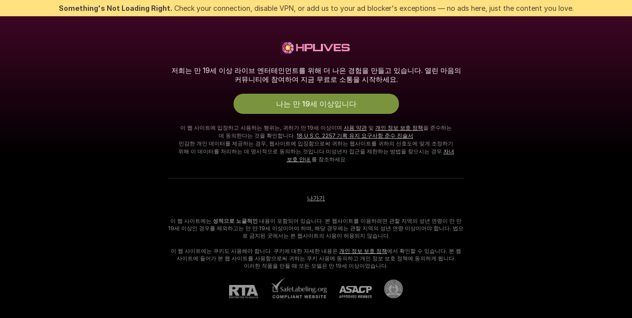

--- FILE ---
content_type: application/javascript; charset=utf-8
request_url: https://assets.striiiipst.com/assets/60767.9fc0ac437e73e11e.js
body_size: 12989
content:
"use strict";(self.__LOADABLE_LOADED_CHUNKS__=self.__LOADABLE_LOADED_CHUNKS__||[]).push([["60767"],{43205:function(e,t,i){i.d(t,{m:()=>c});var o=i(94095),r=i(27378),a=i(64470),n=i(44600),l=i(69159);let s=(0,i(44838).n7)({resolved:{},chunkName:()=>"AddToCalendarTooltip",isReady(e){let t=this.resolve(e);return!0===this.resolved[t]&&!!i.m[t]},importAsync:()=>i.e("9437").then(i.bind(i,88656)),requireAsync(e){let t=this.resolve(e);return this.resolved[t]=!1,this.importAsync(e).then(e=>(this.resolved[t]=!0,e))},requireSync(e){return i(this.resolve(e))},resolve:()=>88656},{fallback:void 0,ssr:!1}),c=({children:e,className:t,tooltipPlacement:i,wrapperRef:c,buttonClassName:d,iconClassName:u})=>{let[p,m,h]=(0,a.eW)(),v=(0,r.useRef)(null),g=null!=c?c:v;return(0,r.useEffect)(()=>{s.preload()},[]),r.createElement("div",{className:t},r.createElement("div",{ref:g},r.createElement(o.mI,{className:d,onClick:m},e,r.createElement(n.Z,{className:(0,l.AK)("add-to-calendar-button__icon",u),img:"calendar-add"}))),p&&r.createElement(s,{onClick:h,onClose:m,ref:g,placement:i}))}},85762:function(e,t,i){i.d(t,{Lp:()=>a,NP:()=>n,yL:()=>l});var o=i(27378);let r=o.createContext(null),a=({children:e,eventTimeData:t,source:i})=>o.createElement(r.Provider,{value:{eventTimeData:t,source:i}},e),n=()=>{var e;return null==(e=(0,o.useContext)(r))?void 0:e.eventTimeData},l=()=>{var e;return null==(e=(0,o.useContext)(r))?void 0:e.source}},14478:function(e,t,i){i.d(t,{R:()=>c});var o=i(27378),r=i(58118),a=i(51477),n=i(69159),l=i(85748),s=i(16275);let c=({tooltipRef:e,onClose:t,isVisible:i,targetId:c,placement:d,absolutePlacement:u,isForcePlacement:p,model:m,buttonLocation:h,onClick:v,shouldMethodsListBeExpanded:g,shouldRenderWithoutPortal:f,portalContainerId:E,screenGutter:b,gap:_})=>{let C=(0,o.useRef)(null);return(0,o.useEffect)(()=>{var e;null==(e=C.current)||e.updatePosition()},[u,g]),o.createElement(a.a,{portalContainerId:E,onClick:v,isForcePlacement:p,targetId:c,placement:d,className:(0,n.AK)("notifications-tooltip",{hidden:!i,absolute:u,[`absolute-${u}`]:u}),isForceVisible:!0,isMobileRelative:!1,ref:(0,l.lq)([e,C]),indentation:10,maxWidth:369,shouldRenderWithoutPortal:f,screenGutter:b,gap:_,legacy:!0},o.createElement(r.s,null,o.createElement(s.Z,{key:String(m.id)+String(i),model:m,shouldPreserveVerticalPosition:!u,shouldStopPropagation:!0,onClose:t,buttonLocation:h,isVisible:!!i,shouldMethodsListBeExpanded:g})))}},16275:function(e,t,i){i.d(t,{Z:()=>ei});var o=i(1013),r=i(27378),a=i(4289),n=i(95557),l=i(97889),s=i(44457),c=i(20939),d=i(84005),u=i(69893),p=i(69159),m=i(69431),h=i(43835),v=i(56691);let g=(e,t)=>e||e===t?e?500:700:2900,f=({model:e,isSubscribed:t,buttonLocation:i,isCollapsed:o})=>{let{trans:a}=(0,m.QT)(),n=(0,h.T)(),s=(0,v.D)(o),f=g(o,!!s),E=()=>{n((0,l.oj)({model:e,buttonLocation:i}))};return r.createElement("div",{className:(0,p.AK)("main-settings",{"UnlikeContent_collapsed#IX":o}),onClick:o?E:void 0},r.createElement("div",{className:"bell"},r.createElement(c.C,{duration:1e3,delay:f,isSubscribed:t},r.createElement(d.Z,{className:(0,p.AK)({"UnlikeContent__icon_off#vX":!t}),size:24,img:t?"notifications-2":"notifications-off-2"}))),r.createElement("span",{className:"notifications-tooltip-title"},a("notificationsTooltip.title")),r.createElement(u.Z,{iconImg:"switcher-ds",size:"medium",className:"main-switcher",theme:"light",isChecked:t,onChange:o?void 0:E}))};var E=i(98197),b=i(49680),_=i(33042),C=i(77878),P=i(86961),N=i(44600),T=i(73733),A=i(81964),w=i(8654),S=i(18186),k=i(53110),y=i(85014),U=i(39200),M=i(21857),I=i(78705),L=i(17793),R=i(14794),Z=i(64872),W=i(26256),O=i(76908),D=i(44070),H=i(1528);let V=["PushNotificationPopupOnAddedToFavs","PushNotificationPopupProfileButton","PushNotificationPopupSchedule"],F={PushNotificationPopupOnAddedToFavs:"PushNotificationPopupOnAddedToFavs",PushNotificationPopupAfterClickOn_profileButton:"PushNotificationPopupProfileButton",PushNotificationPopupSchedule:"PushNotificationPopupSchedule",PushNotificationPopupOnOfflineViewcamSubscribe:"PushNotificationPopupOnAddedToFavs"};var B=i(157);let x={root:"PWANotificationTooltipQrCode#Xr",root__compact:"PWANotificationTooltipQrCode__compact#m4",rootCompact:"PWANotificationTooltipQrCode__compact#m4",root__opened:"PWANotificationTooltipQrCode__opened#Ew",rootOpened:"PWANotificationTooltipQrCode__opened#Ew",header:"PWANotificationTooltipQrCode__header#oh",button:"PWANotificationTooltipQrCode__button#ue",buttonIcon:"PWANotificationTooltipQrCode__buttonIcon#TD",buttonContent:"PWANotificationTooltipQrCode__buttonContent#QX",headerWrapper:"PWANotificationTooltipQrCode__headerWrapper#zh",title:"PWANotificationTooltipQrCode__title#z7",description:"PWANotificationTooltipQrCode__description#Yk",logo:"PWANotificationTooltipQrCode__logo#Ge",logo__compact:"PWANotificationTooltipQrCode__logo__compact#bz",logoCompact:"PWANotificationTooltipQrCode__logo__compact#bz",scanText:"PWANotificationTooltipQrCode__scanText#wJ",body:"PWANotificationTooltipQrCode__body#tI",qrCode:"PWANotificationTooltipQrCode__qrCode#NC",chevronIcon:"PWANotificationTooltipQrCode__chevronIcon#Ci"},$=({isCompact:e,className:t})=>{let i=(0,Z.C)(O.hA),{trans:o}=(0,m.QT)();return r.createElement("div",{className:t},r.createElement(D.S,{isShadow:!1,className:(0,p.AK)(x.logo,{[x.logo__compact]:e})}),r.createElement("div",null,r.createElement("div",{className:x.title},o("pwa.pwaQrCode.titleUser",{siteName:i})),!e&&r.createElement("div",{className:x.description},o("pwa.pwaQrCode.descriptionUser"))))},z=({wasOpened:e})=>{let{trans:t}=(0,m.QT)();return r.createElement("div",{className:x.body},e&&r.createElement(B.D,{className:x.qrCode}),r.createElement("div",{className:x.scanText},t("pwa.pwaQrCode.scan")))},K=({className:e,onClick:t})=>{let[i,o]=(0,r.useState)(!1),a=(0,Z.C)(e=>!!(0,W.fp)(e,L.dA.WAS_NOTIFICATION_TOOLTIP_PWA_QR_GENERATED)),[n,l]=(0,r.useState)(!1),s=(0,h.T)(),c=(0,r.useRef)(n);c.current=n,(0,r.useEffect)(()=>()=>{c.current&&!R.m.get(L.dA.WAS_NOTIFICATION_TOOLTIP_PWA_QR_GENERATED)&&s((0,U._O)(!0))},[s]);let d=(0,y.Z)(e=>{t(e),l(!0),o(e)});return r.createElement(I.c,{chevronIconClassName:x.chevronIcon,headerClassName:x.headerWrapper,className:(0,p.AK)(x.root,e,{[x.root__compact]:a,[x.root__opened]:i,[x.root__closed]:!i}),onToggle:d,headerContent:r.createElement($,{className:x.header,isCompact:a}),clickArea:"component"},r.createElement(z,{wasOpened:n}))},Q=({className:e,onClick:t})=>r.createElement("div",{onClick:()=>{t(!0),A.P.show(H.s,{})},className:(0,p.AK)(x.root,x.button,e)},r.createElement($,{className:x.buttonContent}),r.createElement(N.Z,{img:"chevron-right",className:x.buttonIcon})),q=({className:e,componentLocation:t})=>{let i=(0,h.T)(),o=(0,y.Z)(e=>{if(!e)return;let o=F[t];V.includes(o)&&(T.L4.desktop||T.L4.iPadOS)&&i((0,M.gz)("clickOnPwaBanner",{source:o}))});return T.L4.iPad||T.L4.iPadOS?r.createElement(Q,{onClick:o,className:e}):r.createElement(K,{onClick:o,className:e})};var G=i(13228),j=i(85742),X=i(84416),J=i(15949);let Y={updateModelSubscription:l.r6,toggleTelegramBot:j.BJ,showIosPushInstructionsConditionally:l.cV};class ee extends r.Component{renderWarningHintBase(e,t){let{isVisible:i}=this.props,{expandState:o}=this.state;return r.createElement("span",{ref:t,className:"notifications-tooltip-warning-hint"},r.createElement(N.Z,{img:"exclamation-circle"}),i&&"expanded"===o&&r.createElement(X.u,{text:e,target:t,elevation:"0",maxWidth:250,shouldRemainVisibleOnFloatingHover:!0,shouldPreventDefault:!1}))}renderWarningHint(e,t,i){return this.renderWarningHintBase(r.createElement(P.Z,{messageId:`notificationsTooltip.${t}`,elements:{link:r.createElement(a.rU,{to:{pathname:"/notifications",state:{openedSection:e}}})}}),i)}renderEmail(){let{notifications:e,currentUser:t,isEmailEnabled:i,isUserWithoutEmail:o}=this.props;return r.createElement("div",{className:(0,p.AK)("method","method-email",{"method-disabled":!i||o})},r.createElement("span",null,this.props.i18n.trans("notificationsTooltip.email"),o&&this.renderWarningHintBase(r.createElement(P.Z,{messageId:"notificationsTooltip.addEmail",elements:{link:r.createElement(a.rU,{to:{pathname:"/settings"}})}}),this.emailRef),!o&&!i&&this.renderWarningHint("email","enableEmail",this.emailRef)),r.createElement(u.Z,{iconImg:"switcher-ds",theme:"light",className:"method__switcher",isChecked:null!=t&&!!t.isEmailVerified&&e.isEmail,onChange:i?this.toggleSubscription("isEmail"):void 0}))}renderWebPush(){let{notifications:e,currentUser:t,isPushEnabled:i,isWebPushiOSEnabled:o}=this.props,a=o&&T.L4.iosPwaSupport,n=t?e.isPush:e.isGuestPush;return r.createElement("div",{className:(0,p.AK)("method",{"method-disabled":!i})},r.createElement("span",null,a?r.createElement(r.Fragment,null,this.props.i18n.trans("notificationsTooltip.webPushViaApp"),r.createElement(C.Z,{type:"new-darken",className:"notifications-tooltip-content__badge-new"},this.props.i18n.trans("badges.new"))):this.props.i18n.trans("notificationsTooltip.webPush"),(n||!a)&&r.createElement(E.B,{place:"viewcam",render:e=>this.renderWarningHintBase(e,this.browserRef)})),r.createElement(u.Z,{iconImg:"switcher-ds",theme:"light",isChecked:n,className:"method__switcher",onChange:i?this.toggleSubscription(t?"isPush":"isGuestPush"):void 0}))}renderTelegram(){let{currentUser:e,isTelegramConnected:t,notifications:i}=this.props;if(!e)return null;if(!t){let t=()=>{this.isConnectTelegramClicked=!0};return r.createElement("div",{className:"method method-disabled"},r.createElement(a.rU,{className:"connect-link",to:`/api/front/users/${e.id}/telegram`,target:"_blank",onClick:t},this.props.i18n.trans("notificationsTooltip.connectTelegram")),r.createElement(a.rU,{to:`/api/front/users/${e.id}/telegram`,target:"_blank",onClick:t},r.createElement(u.Z,{iconImg:"switcher-ds",className:"method__switcher",theme:"light",isChecked:!1})))}return r.createElement("div",{className:"method"},r.createElement("span",null,this.props.i18n.trans("notificationsTooltip.telegram")),r.createElement(u.Z,{iconImg:"switcher-ds",className:"method__switcher",theme:"light",isChecked:i.isTelegram,onChange:this.toggleSubscription("isTelegram")}))}renderTelegramSocketSubscription(){let e="expanded"===this.state.expandState,{currentUser:t,isVisible:i}=this.props;return t&&i&&e?r.createElement(_.Z,{key:"telegramUpdateEvent",eventsWithCallbacks:[{subscriptionKey:`telegramUpdate#${t.id}`,callback:this.telegramConnectEventHandler}]}):null}clearAnimationTimers(){this.actualHeightRaf&&(cancelAnimationFrame(this.actualHeightRaf),this.actualHeightRaf=null),this.animationEndTimer&&(clearInterval(this.animationEndTimer),this.animationEndTimer=null)}componentDidMount(){(0,w.Z)(this.propsUpdateToActionsMap,{},this.props)}componentDidUpdate(e){(0,w.Z)(this.propsUpdateToActionsMap,e,this.props)}componentWillUnmount(){this.clearAnimationTimers()}render(){let{onClose:e,className:t,isMobile:i,shouldPreserveVerticalPosition:o,isSubscribed:a,shouldMethodsListBeExpanded:n,buttonLocation:l,model:s}=this.props,c="collapsed"===this.state.expandState;return r.createElement("div",{onClick:this.onWrapperClick,className:(0,p.AK)("notifications-tooltip-content",t,this.state.expandState,{active:a,mobile:i,"preserve-vertical-position":o})},r.createElement("div",{className:"visible-wrapper"},r.createElement("div",{className:"close",onClick:e},r.createElement(N.Z,{size:i?20:14,img:"close-ds"})),r.createElement(f,{isCollapsed:c,model:s,isSubscribed:a,buttonLocation:l}),r.createElement("div",{ref:this.handleMethodsWrapperRef,className:(0,p.AK)("methods-wrapper",{animated:!n})},r.createElement("div",{className:"methods",key:String(c)},r.createElement("span",{className:"methods-title"},this.props.i18n.trans("notificationsTooltip.methodsTitle")),r.createElement("div",null,this.renderEmail(),this.renderWebPush(),this.renderTelegram()),this.renderPwaApp()))),this.renderTelegramSocketSubscription())}constructor(e){super(e),(0,o._)(this,"actualHeightRaf",null),(0,o._)(this,"animationEndTimer",null),(0,o._)(this,"methodsWrapperRef",{current:null}),(0,o._)(this,"isConnectTelegramClicked",!1),(0,o._)(this,"emailRef",r.createRef()),(0,o._)(this,"browserRef",r.createRef()),(0,o._)(this,"toggleSubscription",e=>t=>{let{model:i,currentUser:o,buttonLocation:r,isUserWithoutEmail:a}=this.props,n="isEmail"===e&&t;("isGuestPush"===e||"isPush"===e)&&t&&this.props.showIosPushInstructionsConditionally(),n&&o&&!o.isEmailVerified&&A.P.show(s.W,{variant:a?"addEmail":"default"}),this.props.updateModelSubscription({modelId:i.id,[e]:t},i,r)}),(0,o._)(this,"propsUpdateToActionsMap",[{update:"isSubscribed",action:()=>{this.props.isSubscribed&&this.expandMethodsWrapper()}},{update:["isSubscribed","currentUserId","isVisible"],action:()=>{this.isConnectTelegramClicked=!1}},{update:"isTelegramConnected",action:()=>{this.isConnectTelegramClicked&&this.props.isTelegramConnected&&!this.props.notifications.isTelegram&&this.toggleSubscription("isTelegram")(!0),this.isConnectTelegramClicked=!1}}]),(0,o._)(this,"handleMethodsWrapperRef",e=>{this.methodsWrapperRef.current=e,this.props.shouldMethodsListBeExpanded&&this.expandMethodsWrapper()}),(0,o._)(this,"expandMethodsWrapper",()=>{let e=this.methodsWrapperRef.current;"collapsed"===this.state.expandState&&e&&(this.actualHeightRaf=requestAnimationFrame(()=>{e.style.height=`${e.scrollHeight}px`,this.setState({expandState:"expanding"}),this.animationEndTimer=window.setTimeout(()=>{this.setState({expandState:"expanded"})},500)}))}),(0,o._)(this,"telegramConnectEventHandler",({isEnabled:e,telegramUsername:t})=>{this.props.toggleTelegramBot(e,t)}),(0,o._)(this,"renderPwaApp",()=>{let{isPWAPromotionActive:e,buttonLocation:t}=this.props;if(!e)return null;let i=T.L4.touch&&!(T.L4.iPad||T.L4.iPadOS);return r.createElement(q,{componentLocation:t,className:(0,p.AK)("notifications-tooltip-content__pwa",{"media-up-to-m-hidden":i})})}),(0,o._)(this,"onWrapperClick",e=>{this.props.shouldStopPropagation&&e.stopPropagation()}),this.state={expandState:e.isSubscribed?"expanded":"collapsed"}}}let et=(0,m.GV)(ee),ei=(0,k.$)((e,{model:t})=>{let{personalNotifications:{subscription:i}}=e,o=(0,n.ts)(e);return{currentUser:o,currentUserId:null==o?void 0:o.id,notifications:(0,b.KZ)(e,null==t?void 0:t.id),isSubscribed:(0,b.LW)(e,null==t?void 0:t.id),isTelegramConnected:(0,n.hi)(e),isEmailEnabled:!!(!o||(null==i?void 0:i.isEmail)),isUserWithoutEmail:(0,J.vE)(e),isPushEnabled:!!(!o||(null==i?void 0:i.isPush)),isWebPushiOSEnabled:(0,S.rU)(e),isPWAPromotionActive:(0,G.h)(e)}},Y)(et)},98197:function(e,t,i){i.d(t,{B:()=>_});var o=i(27378),r=i(4289),a=i(95557),n=i(86961),l=i(73733),s=i(54716),c=i(69431),d=i(81964),u=i(43835),p=i(64872),m=i(18186),h=i(61304),v=i(48503),g=i(89820),f=i(85742),E=i(22152);let b={link_newLine:"PushNotificationWarningText__link_newLine#x2"},_=({render:e=e=>o.createElement(o.Fragment,null,e),place:t})=>{let{trans:i}=(0,c.QT)(),_=(0,u.T)(),C=(0,p.C)(E.nW),P=(0,p.C)(a.M7),N=(0,p.C)(m.rU),T=(0,s.R)(),A=()=>_((0,h.Rl)()),w=()=>d.P.show(g.q,{});return N&&l.L4.iosPwaSupport?l.L4.isPWA?l.L4.iosPushSupport?"default"===T?e(o.createElement(n.Z,{messageId:"notificationsTooltip.enablePushNotifications",elements:{link:o.createElement("a",{onClick:"viewcam"===t?()=>{P&&!C?_((0,f.Mg)({isPush:!0})):A()}:A})}})):"viewcam"===t&&P&&!C?e(o.createElement(n.Z,{messageId:"notificationsTooltip.enablePushNotificationsForModel",elements:{link:o.createElement(r.rU,{to:{pathname:"/notifications",state:{openedSection:"push"}}})}})):"denied"===T?e(o.createElement(n.Z,{messageId:"notificationsTooltip.pwaBlockedPushInstruction",elements:{link:o.createElement("a",{className:b.link_newLine,onClick:()=>d.P.show(v.D,{})})}})):null:e(o.createElement(n.Z,{messageId:"notificationsTooltip.enablePushNotifications",elements:{link:o.createElement("a",{onClick:w})}})):e(o.createElement(n.Z,{messageId:"notificationsTooltip.installPwa",elements:{link:o.createElement("a",{onClick:w})}})):"viewcam"===t&&P&&!C?e(o.createElement(n.Z,{messageId:"notificationsTooltip.enableBrowserNotifications",elements:{link:o.createElement(r.rU,{to:{pathname:"/notifications",state:{openedSection:"push"}}})}})):"notifications-page"===t&&"granted"!==T?e(i("notificationsTable.pushDisabledTT")):null}},43825:function(e,t,i){i.d(t,{Z:()=>T});var o=i(1013),r=i(27378),a=i(95557),n=i(97889),l=i(14478),s=i(49680),c=i(21585),d=i(64470),u=i(94058),p=i(25493),m=i(25809),h=i(44600),v=i(21344),g=i(69159),f=i(69431),E=i(53110),b=i(58182);let _="subscribe-btn",C={toggleModelNotifications:n.oj,showModal:c.K4};class P extends r.Component{render(){let e,{isSubscribed:t,style:i="default",subscribeCaption:o,subscribedCaption:a,user:n,preventResponsiveCaption:s,size:c="default",isLayoutUpToL:d,isCurrentUserModelOrStudio:u,buttonLocation:f,uiBlocking:{isVisible:E}}=this.props;if(!n.isModel||u)return null;let b="small"===c;return e=t&&!s?a||this.props.i18n.trans("button.subscription.unSubscribe"):o||this.props.i18n.trans("button.subscription.subscribe"),r.createElement(p.Z,{...this.props,propsUpdateToActionsMap:this.propsUpdateToActionsMap},r.createElement(m.ZP,{className:(0,g.AK)("subscribe-button",{subscribed:t}),onClick:this.subscribeButtonClickHandler,size:"default",type:"anchor",style:t?"default":i,id:_,innerRef:this.buttonRef,"aria-label":e},r.createElement(h.Z,{img:t?"notifications-off":"notifications"}),!b&&r.createElement("span",null,e),b&&!E&&r.createElement(v.Z,{placement:"top",targetId:_,isMobileRelative:!1},e)),E&&r.createElement(l.R,{buttonLocation:`PushNotificationPopupAfterClickOn_${f}`,model:n,isForcePlacement:!0,placement:d?"bottom":"left",targetId:_,isVisible:!0,onClose:this.props.uiBlocking.unlockUI}))}constructor(...e){super(...e),(0,o._)(this,"isSubscribeClicked",!1),(0,o._)(this,"buttonRef",r.createRef()),(0,o._)(this,"propsUpdateToActionsMap",[{update:"isSubscribed",action:()=>{this.isSubscribeClicked&&this.props.isSubscribed&&this.buttonRef.current&&!this.props.withoutTooltip&&this.props.uiBlocking.lockUI(),this.isSubscribeClicked=!1}}]),(0,o._)(this,"subscribeButtonClickHandler",()=>{let{user:e,buttonLocation:t,isSubscribed:i}=this.props;this.isSubscribeClicked=!i,this.props.toggleModelNotifications({model:e,buttonLocation:t})})}}let N=(0,f.GV)(P),T=(0,d.xl)((0,u.H)("isLayoutUpToL")((0,E.$)((e,t)=>{var i;let{profile:o}=e,{user:r}=t;return{isCurrentUserModelOrStudio:(0,b.ly)(e),currentUser:(0,a.ts)(e),isEmailVerified:null==(i=o.user)?void 0:i.isEmailVerified,isSubscribed:(0,s.LW)(e,r.id),isLoggedIn:(0,a.Cg)(e)}},C)(N)))},58509:function(e,t,i){i.d(t,{V6:()=>l,Zl:()=>n,ov:()=>a,rS:()=>s,rf:()=>d,to:()=>c});var o=i(49436);let r=e=>e.scheduleInformer,a=(0,o.P1)([r],e=>null==e?void 0:e.isEnabled),n=(0,o.P1)([r],e=>null==e?void 0:e.isLoaded),l=(0,o.P1)([r],e=>null==e?void 0:e.readableOffset),s=(0,o.P1)([r],e=>null==e?void 0:e.timeslots),c=({viewCam:e})=>e.nextBroadcast,d=e=>{let t=c(e);return!!(null==t?void 0:t.day)}},92209:function(e,t,i){i.d(t,{R:()=>p});var o=i(27378),r=i(37980),a=i(44600),n=i(69159),l=i(69431),s=i(64872),c=i(12818);let d=e=>({siteRulesLink:o.createElement(r.Z,{href:e,target:"_blank",className:"pre-moderation-note__link"})}),u=(e,{trans:t})=>(i,o)=>i?t(i):e?null==o?void 0:o(d(e)):null,p=e=>{let{messageId:t,renderCompositeTranslationMessage:i,additionalMessageId:r,renderCompositeTranslationAdditionalMessage:d,className:p,type:m="warning",variant:h="adaptive"}=e,v=(0,l.QT)(),g=u((0,s.C)(c.NR),v);return o.createElement("div",{className:(0,n.AK)("pre-moderation-note",`pre-moderation-note--${h}`,`pre-moderation-note--${m}`,p)},o.createElement(a.Z,{img:"warning"===m?"time-pending":"ban",className:"pre-moderation-note__icon",size:27}),o.createElement("div",{className:"pre-moderation-note__text"},o.createElement("span",null,g(t,i),"\xa0"),o.createElement("span",null,g(r,d))))}},20939:function(e,t,i){i.d(t,{C:()=>d});var o=i(27378),r=i(25289),a=i(69159),n=i(4358),l=i(56691);let s={root:"SubscribeBellAnimation#JX",animate:"SubscribeBellAnimation__animate#fN"},c=({isSubscribed:e,delay:t,duration:i})=>{let[r,a]=(0,o.useState)(!1),s=(0,l.D)(e),c=(0,o.useRef)(!1),d=(0,o.useRef)(t),u=(0,o.useRef)(i);return d.current=t,u.current=i,(0,n.H)(()=>{a(!e);let i=setTimeout(()=>{c.current=!0},t);return()=>{clearTimeout(i)}}),(0,o.useEffect)(()=>{e&&!1===s&&(a(!1),setTimeout(()=>{a(!0)},0))},[e,s]),(0,o.useEffect)(()=>{r&&!e&&c.current&&a(!1)},[e,r]),(0,o.useEffect)(()=>{let e;return r&&(e=setTimeout(()=>{a(!1)},u.current+d.current)),()=>{e&&clearTimeout(e)}},[r,a]),r},d=({isSubscribed:e,children:t,delay:i=0,duration:n=0})=>{let[l,d]=(0,o.useState)(!1),u=c({isSubscribed:e,delay:i,duration:n});return((0,o.useEffect)(()=>{d(!r.ZP.has("disableFeaturesForTests"))},[]),l)?o.createElement("div",{"data-testid":"subscribe-bell-animation",style:{"--bell-animation-delay":`${i}ms`,"--bell-animation-duration":`${n}ms`},className:(0,a.AK)(s.root,{[s.animate]:u})},t):t}},23253:function(e,t,i){i.d(t,{Z:()=>s});var o=i(27378),r=i(44600),a=i(21344),n=i(64872),l=i(31568);let s=function(){let e=(0,o.useRef)(null);return(0,n.C)(l.JT)?o.createElement("div",{className:"allow-using-content-indicator",ref:e},o.createElement(r.Z,{img:"flag-simple"}),o.createElement(a.Z,{targetRef:e,placement:"bottom"},"Allows using content in promos")):null}},25516:function(e,t,i){i.d(t,{D:()=>o});let o=(0,i(44838).n7)({resolved:{},chunkName:()=>"UserAlbums",isReady(e){let t=this.resolve(e);return!0===this.resolved[t]&&!!i.m[t]},importAsync:()=>Promise.all([i.e("94588"),i.e("66544"),i.e("95908"),i.e("27643")]).then(i.bind(i,55578)),requireAsync(e){let t=this.resolve(e);return this.resolved[t]=!1,this.importAsync(e).then(e=>(this.resolved[t]=!0,e))},requireSync(e){return i(this.resolve(e))},resolve:()=>55578})},53328:function(e,t,i){i.d(t,{J:()=>o});let o=(0,i(44838).n7)({resolved:{},chunkName:()=>"videos",isReady(e){let t=this.resolve(e);return!0===this.resolved[t]&&!!i.m[t]},importAsync:()=>Promise.all([i.e("94588"),i.e("89205"),i.e("15432"),i.e("58674"),i.e("40642")]).then(i.bind(i,4745)),requireAsync(e){let t=this.resolve(e);return this.resolved[t]=!1,this.importAsync(e).then(e=>(this.resolved[t]=!0,e))},requireSync(e){return i(this.resolve(e))},resolve:()=>4745})},40545:function(e,t,i){i.d(t,{Z:()=>n});var o=i(27378),r=i(73733),a=i(69159);let n=({src:e,poster:t,className:i})=>{let n=(0,o.useRef)(null),[l,s]=(0,o.useState)(!1);return(0,o.useEffect)(()=>{if(r.L4.safari&&n.current){var e,t;let i=null==(t=n.current)||null==(e=t.children)?void 0:e[0];i instanceof HTMLVideoElement&&(i.controls=!1,i.muted=!0,i.setAttribute("playsinline",""),i.setAttribute("muted",""),i.autoplay=!0,setTimeout(()=>{let e=i.play();e.then&&e.then(()=>{}).catch(()=>{n.current&&(n.current.style.display="none"),s(!0)})},0))}},[]),l?o.createElement("img",{src:e,alt:"Muted Video"}):o.createElement("div",{className:(0,a.AK)("profile-cover__video-parent",i),ref:n,dangerouslySetInnerHTML:{__html:`
        <video
          class="profile-cover__video"
          width="100%"
          height="100%"
          autoplay
          preload="auto"
          loop
          muted
          poster="${t}"
          playsinline
        >
            <source src="${e}" type="video/mp4" />
        </video>`}})}},52440:function(e,t,i){i.d(t,{Z:()=>eK});var o=i(1013),r=i(27378),a=i(95557),n=i(93368),l=i(92209),s=i(33042),c=i(85048),d=i(44600),u=i(44241),p=i(73733),m=i(69159),h=i(69431),v=i(81964),g=i(28967),f=i(53110),E=i(12818),b=i(79760),_=i(98141),C=i(13607),P=i(40545),N=i(25535),T=i(91041),A=i(99859),w=i(94962),S=i(67277),k=i(68345),y=i(23729),U=i(77216),M=i(15949);let{AVATAR:I}=U.EL;class L extends r.Component{componentDidMount(){let{targetElement:e}=this;e&&(0,g.H0)(this,e,"click",this.showTooltip)}componentWillUnmount(){(0,g.OM)(this)}componentDidUpdate(e){if((0,S.w8)(this.props,e))return;let{hasUserAvatarUpdateSucceeded:t}=this.props,{isDeleteAvatarConfirmationOpen:i,isPhotoUploadPopupOpen:o}=this.state;t&&(i=!1,o=!1),(0,S.Tz)(this,{isDeleteAvatarConfirmationOpen:i,isPhotoUploadPopupOpen:o})}get targetElement(){return this.props.targetId?document.getElementById(this.props.targetId):null}renderSocket(){if(!this.props.isLoggedIn)return null;let{currentUser:e}=this.props;return e?r.createElement(s.Z,{eventsWithCallbacks:[{subscriptionKey:`imageUpload#${e.id}`,callback:this.imageUploadEventHandler}]}):null}render(){var e,t;let{availableSettings:i,isLoadingAvailableSettings:o,isUpdatingUserAvatar:a,targetId:n,withModerationStatus:l,modelData:s,user:c,alt:u,title:p}=this.props,{isDeleteAvatarConfirmationOpen:h,isPhotoUploadPopupOpen:v,isImageLoading:g,isDropdownVisible:f}=this.state,E=!!(null==c||null==(e=c.profile)?void 0:e.avatarUrl);return r.createElement("div",{className:"user-avatar-editable"},f&&r.createElement(A.Z,{className:"dropdown-menu",stateValueGetter:()=>f,onClose:()=>this.setDropdownVisible(!1),isMobileViewEnabled:!1,background:"light",position:"bottom",shadow:!0},r.createElement("button",{type:"button",onClick:this.updatePhotoClickHandler,disabled:o,className:"dropdown-menu-item"},r.createElement(d.Z,{img:"photo-2"}),E?this.props.i18n.trans("button.updatePhoto"):this.props.i18n.trans("profileCover.uploadPhoto")),E&&r.createElement("div",{className:"dropdown-menu-item-splitter"},r.createElement("button",{type:"button",onClick:this.deleteAvatarClickHandler},r.createElement(d.Z,{img:"trash"}),this.props.i18n.trans("button.delete")))),v&&r.createElement(y.d,{isInPortal:!0,avatarSettings:null==i?void 0:i.avatar,isPending:o||a,onClose:this.photoUploadPopupCloseHandler,onSave:this.photoUploadPopupSaveHandler}),h&&r.createElement(T.Z,{isInPortal:!0,onConfirm:this.deleteAvatarConfirm,onCancel:this.deleteAvatarCancel,okText:this.props.i18n.trans("button.delete")},r.createElement("p",null,this.props.i18n.trans("profile.deleteAvatar.confirm"))),r.createElement("div",{className:(0,m.AK)("user-info",{"is-pending":o||a})},r.createElement("div",{className:(0,m.AK)("avatar-wrapper",{"is-loading":g})},r.createElement(N.q,{alt:u,title:p,levelBadgeSize:"big",shouldShowLevelBadge:!0,shouldShowRealLevel:!0,isLoading:g,modelContest:{hallOfFame:null==s?void 0:s.hallOfFame,topBestPlace:null==s?void 0:s.topBestPlace},user:c,avatarUrl:null==(t=c.profile)?void 0:t.avatarUrl,canShowModerationStatus:l}),r.createElement("div",{className:"avatar-upload",id:n},r.createElement(d.Z,{img:"photo-3"})))),this.renderSocket())}constructor(e){super(e),(0,o._)(this,"setDropdownVisible",e=>{this.setState({isDropdownVisible:e})}),(0,o._)(this,"showTooltip",e=>{e.stopPropagation();let{isImageLoading:t,isDropdownVisible:i}=this.state,o=this.targetElement;!t&&o&&e.currentTarget.id===o.id&&this.setState({isDropdownVisible:!i})}),(0,o._)(this,"imageUploadEventHandler",({name:e})=>{e===p.Wh.FULL&&this.setState({isImageLoading:!1})}),(0,o._)(this,"updatePhotoClickHandler",()=>{this.setDropdownVisible(!1),this.props.updatePrepare(I),this.setState({isPhotoUploadPopupOpen:!0})}),(0,o._)(this,"photoUploadPopupCloseHandler",()=>{this.setState({isPhotoUploadPopupOpen:!1})}),(0,o._)(this,"photoUploadPopupSaveHandler",e=>{this.setState({isImageLoading:!0}),this.props.updateProfile({avatar:e},I,{isMultipart:!0}).then(()=>{this.props.anal.emit("profile:Save Avatar"),this.setState({isImageLoading:!1})})}),(0,o._)(this,"deleteAvatarClickHandler",()=>{this.setDropdownVisible(!1),this.setState({isDeleteAvatarConfirmationOpen:!0})}),(0,o._)(this,"deleteAvatarConfirm",()=>{this.props.updateProfile({avatar:null},I,{notifications:{success:this.props.i18n.trans("profile.deleteAvatar.success")}})}),(0,o._)(this,"deleteAvatarCancel",()=>{this.setState({isDeleteAvatarConfirmationOpen:!1})}),this.state={isDeleteAvatarConfirmationOpen:!1,isPhotoUploadPopupOpen:!1,isDropdownVisible:!1,isImageLoading:!1}}}let R=(0,h.GV)(L),Z=(0,w.zP)(R),W={updatePrepare:k.Fh,updateProfile:k.ck},O=(0,f.$)(e=>{let{availableSettings:{data:t,isPending:i}}=e;return{availableSettings:t,currentUser:(0,a.ts)(e),hasUserAvatarUpdateSucceeded:(0,M.rg)(e,I),isLoggedIn:(0,a.Cg)(e),isLoadingAvailableSettings:i,isUpdatingUserAvatar:(0,M.fc)(e,I)}},W)(Z);var D=i(72719),H=i(96884);let V=({isLive:e,user:t,editable:i,modelData:o,isHiddenByAgeVerification:a,onClick:n})=>{var l,s,c;let d=e?`/${t.username}`:(0,H.jC)(t),u=null!=(c=null==o?void 0:o.avatarUrlOriginal)?c:null==(l=t.profile)?void 0:l.avatarUrlOriginal,{alt:p,title:h}=(0,D.a)(t.username);return r.createElement("div",{className:"profile-cover__avatar-wrapper"},i?r.createElement(O,{alt:p,title:h,targetId:"avatar-editable-wrapper",withModerationStatus:!0,user:t,modelData:o}):r.createElement(N.q,{onClick:n,alt:p,title:h,className:(0,m.AK)({"avatar--clickable":u&&!a}),isLive:null==o?void 0:o.isLive,modelContest:{hallOfFame:null==o?void 0:o.hallOfFame,topBestPlace:null==o?void 0:o.topBestPlace},profileUrl:d,levelBadgeSize:"big",shouldShowLevelBadge:!0,user:t,avatarUrl:null==(s=t.profile)?void 0:s.avatarUrl,canShowModerationStatus:!0}))};var F=i(77936),B=i(64470),x=i(25131),$=i(11035),z=i(92949),K=i(43835),Q=i(64872),q=i(61304),G=i(28351),j=i(73483),X=i(29502),J=i(86961),Y=i(10944),ee=i(31012);let et=({onVerifyClick:e})=>{let[t,i,o]=(0,Y.O)(!1);return r.createElement("div",{className:"profile-cover-dropdown__hint"},r.createElement(J.Z,{messageId:"profileCover.hint",elements:{link:r.createElement("a",{onClick:t=>{e(t),i()},className:"user-kyc-photos-panel__verify-link"})}}),t&&r.createElement(ee.Q,{onClose:o}))},ei="profileCoverDropdownFileValidation",eo=({canRemove:e,onPhotoUpload:t,onCoverReposition:i,uploadedMediaType:o,isVideoAvailable:a,isCoverReposition:n,isProcessing:l,isComputerVisionForUserPhotosEnabled:s})=>{let c=(0,h.QT)(),{trans:u}=c,[v,g,f]=(0,B.eW)(),E=(0,w.Z3)(),b=(0,K.T)(),[_,P]=(0,r.useState)(U.Nq.IMAGE),N=(0,Q.C)(F.K0)===j.I$.APPROVED,T=(0,r.useRef)(null),S=s&&!N&&!a,k={image:$.wL.join(","),video:$.D.join(",")},y=(0,Q.C)(X.f7),M=(0,Q.C)(X.z$),I=e=>{E.emit("profile:Save Cover"),t(),b((0,C.mJ)(e))},L=e=>{E.emit("profile:Save Cover"),b((0,C.$x)(e))},R=async e=>{var t,i;let{files:o}=e.target;if(!(null==o?void 0:o.length))return;let r=o[0];if(!r)return;let a=null;switch(_){case U.Nq.IMAGE:if(a=await (0,z.o1)({file:r,settings:{formats:$.SN,size:M},i18n:c}))break;I(r);break;case U.Nq.VIDEO:if(a=await (0,z.pt)({file:r,settings:{formats:$.uS,size:y},i18n:c}))break;L(r);break;default:throw new x.s(_)}a?b((0,q.s9)(a,ei)):b((0,G.yK)({key:ei})),null==(i=T.current)||null==(t=i.form)||t.reset()};return r.createElement("div",{className:(0,m.AK)("profile-cover-dropdown",{"profile-cover-dropdown--new":S})},r.createElement("button",{className:"profile-cover-dropdown__button",type:"button",onClick:g},r.createElement(d.Z,{img:"edit",size:12}),r.createElement("span",null,u("profileCover.editCover"))),r.createElement("form",{className:"hidden"},r.createElement("input",{accept:k[_],onChange:R,ref:T,type:"file"})),v&&r.createElement(A.Z,{className:"profile-cover-dropdown__tooltip",stateValueGetter:()=>v,isMobileViewEnabled:!1,background:"light",position:"left",shadow:!0},S&&r.createElement(et,{onVerifyClick:f}),r.createElement("button",{className:"profile-cover-dropdown__action",type:"button",onClick:e=>{e.preventDefault(),e.stopPropagation(),P(U.Nq.IMAGE),(null==T?void 0:T.current)&&setTimeout(()=>{var e;return null==T||null==(e=T.current)?void 0:e.click()},0)}},r.createElement(d.Z,{img:"album",size:14}),u(o===U.Nq.IMAGE?"profileCover.updatePhoto":"profileCover.uploadPhoto")),a&&r.createElement("button",{className:"profile-cover-dropdown__action",type:"button",onClick:e=>{e.stopPropagation(),P(U.Nq.VIDEO),(null==T?void 0:T.current)&&setTimeout(()=>{var e;return null==T||null==(e=T.current)?void 0:e.click()},0)}},r.createElement(d.Z,{img:"camera",size:14}),u(o===U.Nq.VIDEO?"profileCover.updateVideo":"profileCover.uploadVideo")),e&&p.L4.desktop&&!p.L4.isTablet&&!l&&r.createElement("button",{className:(0,m.AK)("profile-cover-dropdown__action",{"profile-cover-dropdown__action--active":n}),type:"button",onClick:e=>{e.stopPropagation(),i()}},r.createElement(d.Z,{img:"drag-n-drop-vertical",size:14}),u("profileCover.repositionCover")),e&&r.createElement(r.Fragment,null,r.createElement("hr",null),r.createElement("button",{className:"profile-cover-dropdown__action",type:"button",onClick:e=>{e.stopPropagation(),b((0,C._P)())}},r.createElement(d.Z,{img:"trash",size:14}),u("profileCover.removeCover")))))};var er=i(54189),ea=i(59246),en=i(43825),el=i(73281),es=i(22408),ec=i(25809),ed=i(21344),eu=i(68049),ep=i(93970);class em extends r.Component{render(){let{currentUser:e,isInFavorites:t,isLoggedIn:i,user:o,customContent:a,style:n="default",size:l="default"}=this.props,s=!i||!(null==e?void 0:e.isModel)&&!(null==e?void 0:e.isStudio);if(!(o.isModel&&s))return null;let c="small"===l,u=r.createElement(d.Z,{img:"heart-fill"}),p=this.props.i18n.trans(t?"button.removeFromFavorites":"button.addToFavorites"),h="favorite-btn";return r.createElement(ec.ZP,{onClick:this.clickHandler,size:"default",style:n,className:(0,m.AK)("favorite-button",{favorited:t}),id:h,"aria-label":p},"large"===l&&u,c?u:r.createElement("span",null,a||p),c&&r.createElement(ed.Z,{placement:"top",targetId:h,isMobileRelative:!1},p))}constructor(...e){super(...e),(0,o._)(this,"clickHandler",()=>{var e;let{user:t}=this.props;this.props.toggleFavorite({model:{id:t.id,userName:t.username,avatarUrl:null==(e=t.profile)?void 0:e.avatarUrl}})})}}let eh=(0,h.GV)(em),ev={toggleFavorite:eu.ZN},eg=(0,f.$)((e,t)=>{let{user:i}=t;return{currentUser:(0,a.ts)(e),isInFavorites:(0,ep.D9)(e,i.id),isLoggedIn:(0,a.Cg)(e)}},ev)(eh);var ef=i(24787),eE=i(84320),eb=i(22539),e_=i(93944);let eC=(0,f.$)((e,t)=>{let{user:i}=t;return{isViewCamPage:(0,es.mT)(e),isBanned:(0,e_.r0)(e,i.id),isGeoBanned:(0,e_.mp)(e,i.id),isMoreVisibleReportButtonEnabled:(0,b.TWc)(e),isDSAReportModelContentMessageAvailable:(0,E.PO)(e)}})(({isViewCamPage:e,user:t,isBanned:i,isGeoBanned:o,isMoreVisibleReportButtonEnabled:a,isDSAReportModelContentMessageAvailable:l})=>{let{isModel:s}=t,c=s?"small":"default",d=!t.isDeleted&&!(i||o)&&!t.isBlocked,u=(0,Q.C)(e=>(0,E.W2)(e,t));return d?r.createElement("div",{className:(0,m.AK)("action-buttons user-action-buttons",{user:!s})},r.createElement("div",{className:"action-buttons-container"},r.createElement(el.Z,{source:"profileControlPanel"}),r.createElement(eg,{user:t,style:"outline",size:"small"}),r.createElement(en.Z,{key:null==t?void 0:t.id,buttonLocation:"profileButton",user:t,style:"outline",size:"small"}),r.createElement("div",{className:"splitter"}),r.createElement(ef.C,{user:t,style:"outline",size:c}),r.createElement(eb.Z,{user:t,toolTipId:"user-actions-send-pm",shouldOpen:e?"privateTab":"chat",style:"outline",size:c}),r.createElement(ea.l,{recipient:t}),s&&r.createElement(n.Z,{className:(0,m.AK)("user-action-buttons__model-additional-menu--margins",!a&&"user-action-buttons__model-additional-menu"),isReportHidden:l,shouldSwitchToNextModelOnNotInterested:!0,report:{source:"profile"},variant:"profile",model:t}),u&&r.createElement(eE.f,{source:"profile",className:"user-action-buttons__report-btn model-additional-menu__button",reportedUser:t,reportType:t.isModel?"model":"user",iconSize:"medium",isTextHidden:!0,shouldHideTooltipTriangle:!0,tooltipPosition:"top-start"}))):null});var eP=i(87008),eN=i(22289),eT=i(80803),eA=i(24369),ew=i(45665),eS=i(51477),ek=i(33728),ey=i(74506),eU=i(20546),eM=i(91717);let eI=({size:e=16})=>r.createElement("div",{className:"flirting-icon"},r.createElement(d.Z,{img:"candy",size:e}),r.createElement("div",{className:"flirting-icon__text"},"Flirting"));var eL=i(37980);let eR=({name:e,link:t})=>r.createElement(eL.Z,{className:"xh-porn-star-button",href:t,target:"_blank",rel:"noopener noreferrer"},r.createElement("span",{className:"pornstar-label"},r.createElement(d.Z,{img:"star",className:"star-full pornstar-star",fill:"currentColor",size:12}),"Pornstar"),r.createElement("span",{className:"pornstar-name"},e));var eZ=i(10969),eW=i(5782),eO=i(31568),eD=i(58182),eH=i(65214);let eV=(0,r.memo)(e=>{var t,i;let{trans:o}=(0,h.QT)(),a=(0,r.useRef)(null),{isProfileAvailable:n,contestTop:l,user:s,xHamsterPornStarLinkData:c,shouldShowRealLevel:d,isMediaPage:u,isFlirtingModeEnabled:p,modelData:m}=e,{isLayoutMoreThanL:v}=(0,ek.do)("isLayoutMoreThanL"),g=(0,Q.C)(ey.C1),f=(0,Q.C)(e=>(0,eN.$q)(e,{gender:g})),E=(null==l?void 0:l.gender)||"",b=(0,ew.wH)(eA.WIV,E)?eA.WIV[E]:g,_=s.isModel&&n?{to:`/${s.username}`}:null,C=l&&!!l.position&&Number(l.position)<=Math.max(100,f),P=p&&(null==m?void 0:m.isNonNude),N=s.userRanking||void 0,T=null!=(t=null==N?void 0:N.realLevel)?t:null==N?void 0:N.level,A=null!=(i=null==N?void 0:N.realLeague)?i:null==N?void 0:N.league,w=(null==l?void 0:l.continent)?`/top/${b}/${eM.F.CURRENT_MONTH}-${eP.Hx[l.continent]}`:`/top/${b}/${eM.F.CURRENT_MONTH}`;return r.createElement("div",{className:"username-panel"},v&&r.createElement("div",{className:"username-panel__status-icons"},r.createElement(eH.Z,{isUltimateIconTooltipVisible:!0,levelBadgeSize:"regular",isUltimateIconVisible:!0,userId:s.id,userRanking:N,isAdmin:s.isAdmin,isSupport:s.isSupport,isUltimate:s.isUltimate})),r.createElement("div",{className:"username-panel__content"},r.createElement(u?"span":"h2",{className:"username-panel__title"},!v&&r.createElement(eH.Z,{isUltimateIconTooltipVisible:!0,levelBadgeSize:"regular",isUltimateIconVisible:!0,userId:s.id,userRanking:N,isAdmin:s.isAdmin,isSupport:s.isSupport,isUltimate:s.isUltimate}),r.createElement(eZ.Z,{shouldShowRealLevel:d,isLevelStatusVisible:!0,placeId:"user-info",className:"username-panel__name",user:s,link:_,hideIcons:!0}),s.isModel&&r.createElement("div",{className:"username-panel__icons"},P&&r.createElement(eI,null),r.createElement(eU.t,null,C&&l.position&&r.createElement(r.Fragment,null,r.createElement(eT.w,{ref:a,position:l.position,href:w}),r.createElement(eS.a,{targetRef:a,isMobileRelative:!1,placement:"top",isForceVisible:!1,legacy:!0},o("profile.contestTooltip")))))),s.isModel&&c&&r.createElement("div",{className:"username-panel__subtitle"},r.createElement(eR,c)),!s.isModel&&!s.isStudio&&r.createElement("div",{className:"username-panel__subtitle"},r.createElement("span",{className:"username-panel__ranking"},o(`userLevels.leagues.${A}`,{color:o(`userLevels.leaguesColor.${A}`)})," | ",o("userLevels.levelNumber",{level:null!=T?T:"?"})))))}),eF=(0,f.$)((e,t)=>{let{user:i,modelData:o}=t;return{xHamsterPornStarLinkData:(null==o?void 0:o.isPornStar)?(0,eO.Lz)(e,i.id):null,contestTop:(0,eD.bh)(e,i.id),isMediaPage:(0,es.HK)(e),isFlirtingModeEnabled:(0,b.VgH)(e),isOwnProfile:(0,eW.nf)(e)}})(eV);var eB=i(4118);let ex={saveCoverSettings:C.sd};class e$ extends r.PureComponent{componentDidMount(){(0,g.H0)(this,window,"mousemove",this.onDrag),(0,g.H0)(this,window,"mouseup",this.onDragEnd)}componentWillUnmount(){(0,g.OM)(this)}static getDerivedStateFromProps(e,t){var i,o,r,a,n,l;let{user:s,editable:c}=e;return c&&(null==s||null==(i=s.profile)?void 0:i.avatarUrl)&&t.avatarUrl!==(null==s||null==(o=s.profile)?void 0:o.avatarUrl)&&t.isFirstRender?{avatarUrl:null==s||null==(l=s.profile)?void 0:l.avatarUrl,isFirstRender:!1}:c&&(null==s||null==(r=s.profile)?void 0:r.avatarUrl)&&t.avatarUrl!==(null==s||null==(a=s.profile)?void 0:a.avatarUrl)&&!t.isFirstRender?{isAvatarLoading:!0,avatarUrl:null==s||null==(n=s.profile)?void 0:n.avatarUrl}:null}getIsHiddenByAgeVerification(){let{needVerifyAge:e,user:t,currentUserId:i}=this.props;return e&&t.id!==i}renderSocket(){let{editable:e,user:t}=this.props,{isAvatarLoading:i,isPhotoCoverLoading:o}=this.state,a=[];return e&&a.push(r.createElement(s.Z,{key:"videoEvent",events:[`introsUpdated#${t.id}`]})),i&&a.push(r.createElement(s.Z,{key:"avatarEvent",eventsWithCallbacks:[{subscriptionKey:`imageUpload#${t.id}`,callback:this.avatarUploadEventHandler}]})),o&&a.push(r.createElement(s.Z,{key:"imageEvent",eventsWithCallbacks:[{subscriptionKey:`imageUpload#${t.id}`,callback:this.imageCoverUploadEventHandler}]})),a}renderPreModerationNote(){return r.createElement(l.R,{messageId:"preModeration.backgroundNotReviewed",additionalMessageId:"preModeration.notReviewedAdditional",className:"profile-cover__pre-moderation-note"})}render(){let{editable:e,user:t,isProfileAvailable:i,hasCover:o,userCoverPreview:a,isModel:l,isUnderPreModeration:s,shouldHidePhotosUploadForUsers:u,isMoreVisibleReportButtonEnabled:p,isNewFlow:h,isLive:v,modelData:g,currentUserIsModel:f,currentUserId:E,isDSAReportModelContentMessageAvailable:b}=this.props,{isCoverReposition:C,isChanging:P,currentPosition:N,initalPosition:T,isPhotoCoverLoading:A}=this.state,w=this.getIsHiddenByAgeVerification(),S=C?T:a.heightShift,k=o&&!A&&!w,y=t.id===E,U=o&&!a.isProcessing&&!C&&(!u||h)&&!w;return r.createElement(r.Fragment,null,k&&s&&(!u||h)&&this.renderPreModerationNote(),r.createElement("div",{className:"profile-cover"},U&&r.createElement("div",{className:"profile-cover__fullscreen-button",onClick:this.handleFullscreenClick},r.createElement(d.Z,{img:"fullscreen-on",size:28})),r.createElement("div",{className:"profile-cover__media"},r.createElement("div",{className:(0,m.AK)("profile-cover__media-container",{"has-cover":o&&!a.isProcessing&&(!u||h),processing:a.isProcessing}),onClick:this.handleFullscreenClick,onMouseDown:this.handleDragStart,onDrag:e=>e.preventDefault(),onDragStart:e=>e.preventDefault(),style:{"--intro-height-shift":`100% ${P?N:S}%`}},C&&r.createElement(r.Fragment,null,r.createElement("div",{className:"profile-cover__reposition-indicator"},r.createElement(d.Z,{img:"drag-reposition",size:26}),this.props.i18n.trans("profileCover.dragToReposition")),r.createElement("div",{className:"profile-cover__reposition-actions"},r.createElement("div",{className:"profile-cover__reposition-description"},this.props.i18n.trans("profileCover.dragDescription")),r.createElement(c.ZP,{style:"white-outline",onClick:this.handleResetCoverPosition},this.props.i18n.trans("button.cancel")),r.createElement(c.ZP,{style:"apply",onClick:this.handleSaveCoverPosition},this.props.i18n.trans("button.save")))),k&&(!u||h)?this.renderCoverMedia():this.renderCoverPlaceholder())),e&&!C&&(!u||h)&&r.createElement(eo,{canRemove:o,onPhotoUpload:this.handlePhotoUpload,onCoverReposition:this.handleCoverReposition,uploadedMediaType:a.type,isVideoAvailable:l,isCoverReposition:C,isProcessing:!!(null==a?void 0:a.isProcessing),isComputerVisionForUserPhotosEnabled:h}),r.createElement("div",{className:"profile-cover__info"},r.createElement("div",{className:"left-wrapper"},r.createElement(V,{isLive:v,onClick:this.handleAvatarClick,user:t,modelData:g,isHiddenByAgeVerification:w,editable:e}),r.createElement(eF,{user:t,modelData:g,isProfileAvailable:i,shouldShowRealLevel:!!e})),t.isModel&&!p&&r.createElement(n.Z,{model:t,report:{source:"profile"},className:"profile-cover__model-additional-menu",variant:"profile",isReportHidden:b}),!e&&r.createElement(eC,{user:t}),f&&y&&r.createElement(_.w,{isProfilePlace:!0})),this.renderSocket()))}constructor(e){super(e),(0,o._)(this,"handlePhotoUpload",()=>{this.setState({isPhotoCoverLoading:!0})}),(0,o._)(this,"handleCoverReposition",()=>{let{userCoverPreview:{heightShift:e}}=this.props;this.setState({isCoverReposition:!0,initalPosition:e,currentPosition:e})}),(0,o._)(this,"handleDragStart",e=>{let{isCoverReposition:t}=this.state;t&&(e.stopPropagation(),this.setState({isChanging:!0,startPosition:e.pageY}))}),(0,o._)(this,"onDrag",e=>{let{isChanging:t,startPosition:i,initalPosition:o,isCoverReposition:r}=this.state;if(r&&(e.stopPropagation(),t)){let t=o-Math.round((e.pageY-i)/364*100);t>=0&&t<=100&&this.setState({currentPosition:t})}}),(0,o._)(this,"onDragEnd",e=>{let{currentPosition:t,isCoverReposition:i}=this.state;i&&(e.stopPropagation(),this.setState({isChanging:!1,initalPosition:t}))}),(0,o._)(this,"handleSaveCoverPosition",()=>{let{currentPosition:e}=this.state;this.setState({isCoverReposition:!1}),this.props.saveCoverSettings({heightShift:e})}),(0,o._)(this,"handleResetCoverPosition",()=>{let{userCoverPreview:{heightShift:e}}=this.props;this.setState({isCoverReposition:!1,initalPosition:e,currentPosition:e})}),(0,o._)(this,"handleFullscreenClick",()=>{let{user:e,hasCover:t,userCoverPreview:i,shouldHidePhotosUploadForUsers:o,isNewFlow:r,needVerifyAge:a,isReportAvatarsBackgroundPanelsEnabled:n,userCover:l}=this.props,{isCoverReposition:s}=this.state;if(s||o&&!r||a)return;let{type:c,src:d,duration:u,id:p,isXConverter:m}=l;if(c&&d&&p&&t&&!i.isProcessing){let t="image"===l.type?{type:"image",src:d}:{duration:null!=u?u:void 0,muted:!0,type:"video",src:d,playerType:m?"hls":"native"};v.P.show(er.q,{contentUser:e,contentId:p,contentType:"intro",isReportButtonHidden:!n,...t})}}),(0,o._)(this,"renderCoverPlaceholder",()=>{var e,t;let{user:i,editable:o,userCoverPreview:a,shouldHidePhotosUploadForUsers:n,isNewFlow:l}=this.props,{isAvatarLoading:s,isPhotoCoverLoading:c}=this.state,d=null;return d=!(null==(e=i.profile)?void 0:e.avatarUrl)||s||n&&!l||this.getIsHiddenByAgeVerification()?r.createElement("div",{className:"pattern-image"}):r.createElement("img",{className:"blured-image",src:null==(t=i.profile)?void 0:t.avatarUrl,alt:""}),r.createElement(r.Fragment,null,d,o&&s||(c||a.isProcessing)&&r.createElement("div",{className:"media-processing"},r.createElement(u.Z,{size:48}),r.createElement("div",{className:"loader-text"},this.props.i18n.trans("profileCover.videoProcessing"))))}),(0,o._)(this,"renderCoverMedia",()=>{let{userCoverPreview:e}=this.props,{isPhotoCoverLoading:t}=this.state;return e.isProcessing||t?r.createElement(r.Fragment,null,this.renderCoverPlaceholder()):e.type===U.Nq.VIDEO&&e.src&&e.preview?r.createElement(P.Z,{src:e.src,poster:e.preview}):e.type===U.Nq.IMAGE&&e.src?r.createElement("img",{src:e.src,alt:""}):null}),(0,o._)(this,"avatarUploadEventHandler",({name:e})=>{e===p.Wh.FULL&&this.setState({isAvatarLoading:!1})}),(0,o._)(this,"imageCoverUploadEventHandler",({fileName:e})=>{let{userCoverPreview:t}=this.props;e===(null==t?void 0:t.src)&&this.setState({isPhotoCoverLoading:!1,isCoverReposition:!!(p.L4.desktop&&!p.L4.isTablet),initalPosition:t.heightShift})}),(0,o._)(this,"handleAvatarClick",()=>{var e,t;let{modelData:i,user:o,isReportAvatarsBackgroundPanelsEnabled:r}=this.props,a=this.getIsHiddenByAgeVerification(),n=null!=(t=null==i?void 0:i.avatarUrlOriginal)?t:null==(e=o.profile)?void 0:e.avatarUrlOriginal;if(!n||a)return;let l={contentUser:o,contentId:o.id,contentType:"avatar",isReportButtonHidden:!r};v.P.show(er.q,{...l,type:"image",src:n})}),this.state={isAvatarLoading:!1,isCoverReposition:!1,isPhotoCoverLoading:!1,avatarUrl:null,isChanging:!1,isFirstRender:!0,startPosition:0,initalPosition:50,currentPosition:0}}}let ez=(0,h.GV)(e$),eK=(0,f.$)((e,t)=>{var i;let{user:o,isComputerVisionForUserPhotosEnabled:r,editable:n}=t,{isModel:l,id:s}=o,c=o.userRanking,d=!n||r&&(null==c?void 0:c.realLeague)&&"grey"!==c.realLeague;return{isUnderPreModeration:(0,eB.sB)(e,s),userCoverPreview:(0,eB.Mo)(e),hasCover:(0,eB.st)(e),isModel:(0,M.GS)(e),shouldHidePhotosUploadForUsers:!l,isMoreVisibleReportButtonEnabled:(0,b.TWc)(e),needVerifyAge:(0,E.m5)(e),currentUserId:(0,a.rc)(e),currentUserIsModel:null==(i=(0,a.ts)(e))?void 0:i.isModel,isNewFlow:d,isDSAReportModelContentMessageAvailable:(0,E.PO)(e),isReportAvatarsBackgroundPanelsEnabled:(0,b.wIK)(e),userCover:(0,eB.uM)(e)}},ex)(ez)},77309:function(e,t,i){i.d(t,{l:()=>n});var o=i(27378),r=i(4289),a=i(43722);let n=({className:e,menuItems:t})=>{let i=t.findIndex(e=>e.isActive());return o.createElement("div",{className:`profile-navigation header-sub ${e}`},o.createElement("div",{className:"widescreen-container navigation-container"},o.createElement(a.Z,{className:"nav-left",activeIndex:i},t.map(({key:e,label:t,to:i,isActive:a,count:n})=>o.createElement(r.OL,{key:e,className:"navbar-item",to:i,isActive:a},n?o.createElement(o.Fragment,null,t,o.createElement("span",{className:"header-sub-item-count"},n)):t)))))}},23729:function(e,t,i){i.d(t,{d:()=>r});var o=i(27378);let r=(0,i(44838).n7)({resolved:{},chunkName:()=>"users",isReady(e){let t=this.resolve(e);return!0===this.resolved[t]&&!!i.m[t]},importAsync:()=>Promise.all([i.e("75097"),i.e("93336")]).then(i.bind(i,58033)),requireAsync(e){let t=this.resolve(e);return this.resolved[t]=!1,this.importAsync(e).then(e=>(this.resolved[t]=!0,e))},requireSync(e){return i(this.resolve(e))},resolve:()=>58033},{fallback:o.createElement(o.Fragment,null)})},31012:function(e,t,i){i.d(t,{Q:()=>o});let o=(0,i(44838).n7)({resolved:{},chunkName:()=>"user-wizard",isReady(e){let t=this.resolve(e);return!0===this.resolved[t]&&!!i.m[t]},importAsync:()=>Promise.all([i.e("49923"),i.e("8583")]).then(i.bind(i,46801)),requireAsync(e){let t=this.resolve(e);return this.resolved[t]=!1,this.importAsync(e).then(e=>(this.resolved[t]=!0,e))},requireSync(e){return i(this.resolve(e))},resolve:()=>46801})},72719:function(e,t,i){i.d(t,{a:()=>n});var o=i(69431),r=i(64872),a=i(76908);let n=e=>{let{transSeo:t}=(0,o.QT)(),i=(0,r.C)(a.ok),n=(0,r.C)(a.he),l=i||n;return{title:l?t("seo.modelPhotos.profile.title",{username:e}):void 0,alt:l?t("seo.modelPhotos.profile.alt",{username:e}):void 0}}},4118:function(e,t,i){i.d(t,{Gq:()=>u,Mo:()=>c,_6:()=>s,sB:()=>m,st:()=>p,uM:()=>d});var o=i(49436),r=i(95557),a=i(77216);let n=e=>{var t,i,o,r,n,l,s,c,d,u,p,m,h,v,g;return(null==(t=e.userCover)?void 0:t.type)===a.Nq.VIDEO?(null==(d=e.userCover)||null==(c=d.previews)?void 0:c["720p"])||(null==(p=e.userCover)||null==(u=p.previews)?void 0:u["480p"])||(null==(h=e.userCover)||null==(m=h.previews)?void 0:m["360p"])||(null==(g=e.userCover)||null==(v=g.previews)?void 0:v["240p"]):(null==(o=e.userCover)||null==(i=o.thumbs)?void 0:i.thumb)||(null==(n=e.userCover)||null==(r=n.thumbs)?void 0:r.thumbTablet)||(null==(s=e.userCover)||null==(l=s.thumbs)?void 0:l.thumbPhone)},l=e=>{var t,i,o,r,a,n,l,s;return(null==(i=e.userCover)||null==(t=i.trailers)?void 0:t["720p"])||(null==(r=e.userCover)||null==(o=r.trailers)?void 0:o["480p"])||(null==(n=e.userCover)||null==(a=n.trailers)?void 0:a["360p"])||(null==(s=e.userCover)||null==(l=s.trailers)?void 0:l["240p"])},s=({userCover:e})=>{var t,i;return(null==e||null==(t=e.settings)?void 0:t.heightShift)!==void 0?null==e||null==(i=e.settings)?void 0:i.heightShift:a.lM},c=e=>{var t,i,o,r,c;return(null==(t=e.userCover)?void 0:t.type)===a.Nq.VIDEO?{type:null==(i=e.userCover)?void 0:i.type,src:l(e),preview:n(e),heightShift:s(e),isProcessing:null==(o=e.userCover)?void 0:o.isProcessing}:{type:null==(r=e.userCover)?void 0:r.type,src:null==(c=e.userCover)?void 0:c.src,heightShift:s(e)}},d=e=>e.userCover,u=e=>{var t,i;return(null==(t=e.userCover)?void 0:t.type)===a.Nq.IMAGE?null==(i=e.userCover)?void 0:i.src:null},p=e=>{var t;return!!(null==(t=e.userCover)?void 0:t.type)},m=(0,o.P1)([(e,t)=>t,r.rc,e=>{var t;return null==(t=e.userCover)?void 0:t.isUnderPreModeration}],(e,t,i)=>e===t&&i)},80803:function(e,t,i){i.d(t,{w:()=>u});var o=i(8851),r=i(27378),a=i(4289),n=i(86961),l=i(28041),s=i(69159);let c={root:"TopModelsAwardLabel#zw",award_medium:"TopModelsAwardLabel__award_medium#jW",awardMedium:"TopModelsAwardLabel__award_medium#jW",root_1:"TopModelsAwardLabel_1#dM",root1:"TopModelsAwardLabel_1#dM",root_2:"TopModelsAwardLabel_2#pX",root2:"TopModelsAwardLabel_2#pX",root_3:"TopModelsAwardLabel_3#jv",root3:"TopModelsAwardLabel_3#jv",root_grande:"TopModelsAwardLabel_grande#dl",rootGrande:"TopModelsAwardLabel_grande#dl",strong:"TopModelsAwardLabel__strong#tR",text:"TopModelsAwardLabel__text#kR",number:"TopModelsAwardLabel__number#H3"},d=e=>{let t=(0,o.c)(4);switch(e){case 1:{let e;return t[0]===Symbol.for("react.memo_cache_sentinel")?(e={league:"gold",messageId:"topModels.awardLabel.first"},t[0]=e):e=t[0],e}case 2:{let e;return t[1]===Symbol.for("react.memo_cache_sentinel")?(e={league:"silver",messageId:"topModels.awardLabel.second"},t[1]=e):e=t[1],e}case 3:{let e;return t[2]===Symbol.for("react.memo_cache_sentinel")?(e={league:"bronze",messageId:"topModels.awardLabel.third"},t[2]=e):e=t[2],e}default:{let e;return t[3]===Symbol.for("react.memo_cache_sentinel")?(e={league:"grey",messageId:"topModels.awardLabel.common"},t[3]=e):e=t[3],e}}},u=(0,r.forwardRef)(({position:e,amount:t,size:i="medium",className:o,href:u},p)=>{let{league:m,messageId:h}=d(e),v=(0,s.AK)(o,c.root,c[`root_${i}`],{[c[`root_${e}`]]:[1,2,3].includes(e)}),g=r.createElement(r.Fragment,null,r.createElement(l.K,{level:0,league:m,size:i,icon:"top"}),"medium"===i?r.createElement("span",{className:c.number},e):r.createElement(n.Z,{messageId:h,className:c.text,parameters:{place:e,amount:t},elements:{strong:r.createElement("span",{className:c.strong}),br:r.createElement("br",null)}}));return"string"==typeof u?r.createElement(a.rU,{to:u,className:v,ref:p},g):r.createElement("div",{className:v,ref:p},g)})}}]);

--- FILE ---
content_type: application/javascript; charset=utf-8
request_url: https://assets.striiiipst.com/assets/translations_ko.f57db25248d824.js
body_size: 207238
content:
var I18n;!function(){"use strict";var e={};e.d=function(t,a){for(var r in a)e.o(a,r)&&!e.o(t,r)&&Object.defineProperty(t,r,{enumerable:!0,get:a[r]})},e.o=function(e,t){return Object.prototype.hasOwnProperty.call(e,t)},e.r=function(e){"undefined"!=typeof Symbol&&Symbol.toStringTag&&Object.defineProperty(e,Symbol.toStringTag,{value:"Module"}),Object.defineProperty(e,"__esModule",{value:!0})};var t={};e.r(t),e.d(t,{getMessage:function(){return k},pluralPosition:function(){return p},trans:function(){return I},convertNumber:function(){return b},DateLocalesSet:function(){return v},createTagReplacer:function(){return M},hasTranslation:function(){return E},setTranslations:function(){return x}});var a={lessThanXSeconds:{one:"1초 미만",other:"{{count}}초 미만"},xSeconds:{one:"1초",other:"{{count}}초"},halfAMinute:"30초",lessThanXMinutes:{one:"1분 미만",other:"{{count}}분 미만"},xMinutes:{one:"1분",other:"{{count}}분"},aboutXHours:{one:"약 1시간",other:"약 {{count}}시간"},xHours:{one:"1시간",other:"{{count}}시간"},xDays:{one:"1일",other:"{{count}}일"},aboutXWeeks:{one:"약 1주",other:"약 {{count}}주"},xWeeks:{one:"1주",other:"{{count}}주"},aboutXMonths:{one:"약 1개월",other:"약 {{count}}개월"},xMonths:{one:"1개월",other:"{{count}}개월"},aboutXYears:{one:"약 1년",other:"약 {{count}}년"},xYears:{one:"1년",other:"{{count}}년"},overXYears:{one:"1년 이상",other:"{{count}}년 이상"},almostXYears:{one:"거의 1년",other:"거의 {{count}}년"}};function r(e){return function(){var t=arguments.length>0&&void 0!==arguments[0]?arguments[0]:{},a=t.width?String(t.width):e.defaultWidth;return e.formats[a]||e.formats[e.defaultWidth]}}var n={date:r({formats:{full:"y년 M월 d일 EEEE",long:"y년 M월 d일",medium:"y.MM.dd",short:"y.MM.dd"},defaultWidth:"full"}),time:r({formats:{full:"a H시 mm분 ss초 zzzz",long:"a H:mm:ss z",medium:"HH:mm:ss",short:"HH:mm"},defaultWidth:"full"}),dateTime:r({formats:{full:"{{date}} {{time}}",long:"{{date}} {{time}}",medium:"{{date}} {{time}}",short:"{{date}} {{time}}"},defaultWidth:"full"})},i={lastWeek:"'지난' eeee p",yesterday:"'어제' p",today:"'오늘' p",tomorrow:"'내일' p",nextWeek:"'다음' eeee p",other:"P"};function u(e){return function(t,a){var r;if("formatting"===(null!=a&&a.context?String(a.context):"standalone")&&e.formattingValues){var n=e.defaultFormattingWidth||e.defaultWidth,i=null!=a&&a.width?String(a.width):n;r=e.formattingValues[i]||e.formattingValues[n]}else{var u=e.defaultWidth,s=null!=a&&a.width?String(a.width):e.defaultWidth;r=e.values[s]||e.values[u]}return r[e.argumentCallback?e.argumentCallback(t):t]}}var s={ordinalNumber:function(e,t){var a=Number(e);switch(String(null==t?void 0:t.unit)){case"minute":case"second":return String(a);case"date":return a+"일";default:return a+"번째"}},era:u({values:{narrow:["BC","AD"],abbreviated:["BC","AD"],wide:["기원전","서기"]},defaultWidth:"wide"}),quarter:u({values:{narrow:["1","2","3","4"],abbreviated:["Q1","Q2","Q3","Q4"],wide:["1분기","2분기","3분기","4분기"]},defaultWidth:"wide",argumentCallback:function(e){return e-1}}),month:u({values:{narrow:["1","2","3","4","5","6","7","8","9","10","11","12"],abbreviated:["1월","2월","3월","4월","5월","6월","7월","8월","9월","10월","11월","12월"],wide:["1월","2월","3월","4월","5월","6월","7월","8월","9월","10월","11월","12월"]},defaultWidth:"wide"}),day:u({values:{narrow:["일","월","화","수","목","금","토"],short:["일","월","화","수","목","금","토"],abbreviated:["일","월","화","수","목","금","토"],wide:["일요일","월요일","화요일","수요일","목요일","금요일","토요일"]},defaultWidth:"wide"}),dayPeriod:u({values:{narrow:{am:"오전",pm:"오후",midnight:"자정",noon:"정오",morning:"아침",afternoon:"오후",evening:"저녁",night:"밤"},abbreviated:{am:"오전",pm:"오후",midnight:"자정",noon:"정오",morning:"아침",afternoon:"오후",evening:"저녁",night:"밤"},wide:{am:"오전",pm:"오후",midnight:"자정",noon:"정오",morning:"아침",afternoon:"오후",evening:"저녁",night:"밤"}},defaultWidth:"wide",formattingValues:{narrow:{am:"오전",pm:"오후",midnight:"자정",noon:"정오",morning:"아침",afternoon:"오후",evening:"저녁",night:"밤"},abbreviated:{am:"오전",pm:"오후",midnight:"자정",noon:"정오",morning:"아침",afternoon:"오후",evening:"저녁",night:"밤"},wide:{am:"오전",pm:"오후",midnight:"자정",noon:"정오",morning:"아침",afternoon:"오후",evening:"저녁",night:"밤"}},defaultFormattingWidth:"wide"})};function o(e){return function(t){var a,r=arguments.length>1&&void 0!==arguments[1]?arguments[1]:{},n=r.width,i=n&&e.matchPatterns[n]||e.matchPatterns[e.defaultMatchWidth],u=t.match(i);if(!u)return null;var s=u[0],o=n&&e.parsePatterns[n]||e.parsePatterns[e.defaultParseWidth],c=Array.isArray(o)?function(e,t){for(var a=0;a<e.length;a++)if(t(e[a]))return a}(o,function(e){return e.test(s)}):function(e,t){for(var a in e)if(e.hasOwnProperty(a)&&t(e[a]))return a}(o,function(e){return e.test(s)});return a=e.valueCallback?e.valueCallback(c):c,{value:a=r.valueCallback?r.valueCallback(a):a,rest:t.slice(s.length)}}}var c,l,d,f,h={ordinalNumber:(c={matchPattern:/^(\d+)(일|번째)?/i,parsePattern:/\d+/i,valueCallback:function(e){return parseInt(e,10)}},function(e){var t=arguments.length>1&&void 0!==arguments[1]?arguments[1]:{},a=e.match(c.matchPattern);if(!a)return null;var r=a[0],n=e.match(c.parsePattern);if(!n)return null;var i=c.valueCallback?c.valueCallback(n[0]):n[0];return{value:i=t.valueCallback?t.valueCallback(i):i,rest:e.slice(r.length)}}),era:o({matchPatterns:{narrow:/^(b\.?\s?c\.?|b\.?\s?c\.?\s?e\.?|a\.?\s?d\.?|c\.?\s?e\.?)/i,abbreviated:/^(b\.?\s?c\.?|b\.?\s?c\.?\s?e\.?|a\.?\s?d\.?|c\.?\s?e\.?)/i,wide:/^(기원전|서기)/i},defaultMatchWidth:"wide",parsePatterns:{any:[/^(bc|기원전)/i,/^(ad|서기)/i]},defaultParseWidth:"any"}),quarter:o({matchPatterns:{narrow:/^[1234]/i,abbreviated:/^q[1234]/i,wide:/^[1234]사?분기/i},defaultMatchWidth:"wide",parsePatterns:{any:[/1/i,/2/i,/3/i,/4/i]},defaultParseWidth:"any",valueCallback:function(e){return e+1}}),month:o({matchPatterns:{narrow:/^(1[012]|[123456789])/,abbreviated:/^(1[012]|[123456789])월/i,wide:/^(1[012]|[123456789])월/i},defaultMatchWidth:"wide",parsePatterns:{any:[/^1월?$/,/^2/,/^3/,/^4/,/^5/,/^6/,/^7/,/^8/,/^9/,/^10/,/^11/,/^12/]},defaultParseWidth:"any"}),day:o({matchPatterns:{narrow:/^[일월화수목금토]/,short:/^[일월화수목금토]/,abbreviated:/^[일월화수목금토]/,wide:/^[일월화수목금토]요일/},defaultMatchWidth:"wide",parsePatterns:{any:[/^일/,/^월/,/^화/,/^수/,/^목/,/^금/,/^토/]},defaultParseWidth:"any"}),dayPeriod:o({matchPatterns:{any:/^(am|pm|오전|오후|자정|정오|아침|저녁|밤)/i},defaultMatchWidth:"any",parsePatterns:{any:{am:/^(am|오전)/i,pm:/^(pm|오후)/i,midnight:/^자정/i,noon:/^정오/i,morning:/^아침/i,afternoon:/^오후/i,evening:/^저녁/i,night:/^밤/i}},defaultParseWidth:"any"})},m=/{(#|\/)([a-zA-Z]+)(\/)?}/g,g="default",v={ko:{code:"ko",formatDistance:function(e,t,r){var n,i=a[e];return(n="string"==typeof i?i:1===t?i.one:i.other.replace("{{count}}",t.toString()),null!=r&&r.addSuffix)?r.comparison&&r.comparison>0?n+" 후":n+" 전":n},formatLong:n,formatRelative:function(e,t,a,r){return i[e]},localize:s,match:h,options:{weekStartsOn:0,firstWeekContainsDate:1}}},b=function(e){return"-Inf"===e?Number.NEGATIVE_INFINITY:"+Inf"===e||"Inf"===e?Number.POSITIVE_INFINITY:parseInt(e,10)},p=function(e,t){var a=t;switch("pt_BR"===t?a="xbr":t.length>3&&t.indexOf("_")>-1&&(a=t.split("_")[0]),a){case"bo":case"dz":case"id":case"ja":case"jv":case"ka":case"km":case"kn":case"ko":case"ms":case"th":case"tr":case"vi":case"zh":default:return 0;case"af":case"az":case"bn":case"bg":case"ca":case"da":case"de":case"el":case"en":case"eo":case"es":case"et":case"eu":case"fa":case"fi":case"fo":case"fur":case"fy":case"gl":case"gu":case"ha":case"he":case"hu":case"is":case"it":case"ku":case"lb":case"ml":case"mn":case"mr":case"nah":case"nb":case"ne":case"nl":case"nn":case"no":case"om":case"or":case"pa":case"pap":case"ps":case"pt":case"so":case"sq":case"sv":case"sw":case"ta":case"te":case"tk":case"ur":case"zu":return 1===e?0:1;case"am":case"bh":case"fil":case"fr":case"gun":case"hi":case"hy":case"ln":case"mg":case"nso":case"xbr":case"ti":case"wa":return 0===e||1===e?0:1;case"be":case"bs":case"hr":case"ru":case"sr":case"uk":if(e%10==1&&e%100!=11)return 0;if(e%10>=2&&e%10<=4&&(e%100<10||e%100>=20))return 1;return 2;case"cs":case"sk":if(1===e)return 0;if(e>=2&&e<=4)return 1;return 2;case"ga":if(1===e)return 0;if(2===e)return 1;return 2;case"lt":if(e%10==1&&e%100!=11)return 0;if(e%10>=2&&(e%100<10||e%100>=20))return 1;return 2;case"sl":if(e%100==1)return 0;if(e%100==2)return 1;if(e%100==3||e%100==4)return 2;return 3;case"mk":return e%10==1?0:1;case"mt":if(1===e)return 0;if(0===e||e%100>1&&e%100<11)return 1;if(e%100>10&&e%100<20)return 2;return 3;case"lv":if(0===e)return 0;if(e%10==1&&e%100!=11)return 1;return 2;case"pl":if(1===e)return 0;if(e%10>=2&&e%10<=4&&(e%100<12||e%100>14))return 1;return 2;case"cy":if(1===e)return 0;if(2===e)return 1;if(8===e||11===e)return 2;return 3;case"ro":if(1===e)return 0;if(0===e||e%100>0&&e%100<20)return 1;return 2;case"ar":if(0===e)return 0;if(1===e)return 1;if(2===e)return 2;if(e>=3&&e<=10)return 3;if(e>=11&&e<=99)return 4;return 5}},w={ko:{aboutMe:'자기소개',accountDisabledPage:{readBroadcastingRules:'방송 규칙 읽기',readCommunityGuidelines:'커뮤니티 가이드라인 읽기',blocked:{description:'이 결정에 대한 자세한 내용은 저희가 보낸 이메일에서 확인하실 수 있습니다.',title:'계정이 차단되었습니다',permanentTitle:'계정이 영구적으로 차단되었습니다',titleUntil:'%date%까지{#br/} 계정이 차단되었습니다.',titleUntilV2:'%date%까지 {#br/} 계정 차단',warning:'규칙을 더 위반하면 계정이 영구적으로 차단될 수 있습니다.',blockReason:{reason:'이유',minor:'미성년자가(들이) 카메라에 찍히거나 그들에 대한 부적절한 이야기를 하는 것이 발견되었습니다.',bestiality:'수간 행위가 포착되었습니다.',acceptPaymentsOutsidePlatform:'저희 플랫폼이 아닌 방법으로 수익을 지급 받으신 적이 있는 것 같습니다.',confirmedPreRec:'라이브 대신 미리 녹화된 영상을 사용한 것이 발견되었습니다.',broadcastUnregisteredPerson:'등록되지 않은 사람이 방송한 사실이 발견되었습니다.',broadcastWithUnregisteredPerson:'등록되지 않은 사람과 방송을 하고 계신 것으로 판단됩니다.',bodilyFluids:'저희 플랫폼에서는 금지된 체액이 발견되었습니다.',useDrugs:'마약처럼 보이는 물질들이 발견되었습니다.',broadcastWhileSleep:'방송 중에 잠이 든 사실이 발견되었습니다.',advertisingOtherPlatforms:'다른 플랫폼을 광고하고 계신 사실이 발견되었습니다.',rudeBehavior:'귀하의 시청자 및/또는 다른 모델에게 무례한 행동을 한 것으로 판단됩니다.',awayFromCamera:'2분 넘게 오프라인 상태로 카메라 앞을 비우신 것으로 판단됩니다.',custom:'저희 플랫폼의 규칙을 어긴 것으로 판단됩니다.',noAccountHolder:'방송 중에 계정 소유자가 참석하지 않았습니다.'},blockReasonV2:{reason:'이유',custom:'플랫폼 규칙 위반이 감지되었어요.',studio:{problemRulesStudioModel:'귀하의 스튜디오 모델들이 심각한 이용규정을 위반했습니다.',spam:'스팸.',spammer:'스팸.',fraudulent:'사기 행위.',compromised:'의심스러운 활동.',fakeDocuments:'제출하신 계정 서류의 진위 여부가 확인되지 않았습니다.'},model:{admittingMinor:'플랫폼 연령 요건을 위반하였습니다.',broadcastUnregisteredPerson:'계정에 등록되지 않은 인물이 방송에 참여했습니다. 방송에 출연하는 모든 인물은 반드시 계정에 등록되어야 합니다.',broadcastWithUnregisteredPerson:'계정에 등록되지 않은 인물이 방송에 참여했습니다. 방송에 출연하는 모든 인물은 반드시 계정에 등록되어야 합니다.',acceptPaymentsOutsidePlatform:'토큰 외의 결제 수락.',advertisingOtherPlatforms:'다른 웹사이트나 플랫폼을 광고.',depictionUnregisteredPersons:'등록되지 않은 사용자가 감지되었습니다. 스트림에는 등록된 사용자만 나타나야 합니다.',offeringShowsOffPlatform:'플랫폼 외부에서 쇼를 제공.',fakeDocuments:'진위가 아닌 서류를 제출.',bodilyFluids:'스트림에서 금지된 체액(배설물, 혈액, 소변, 구토)이 감지되었습니다.',confirmedPreRec:'라이브 쇼 대신 사전 녹화된 영상을 스트리밍.',minor:'미성년자의 안전을 위협하는 행위.',sexualDiscussionMinors:'미성년자와 관련된 성적 대화.',discussingOfferingProhibitedTopics:'금지된 쇼나 주제를 논의하거나 홍보하는 행위.',broadcastWhileSleep:'스트림에서 의식을 잃은 사람이 감지되었습니다.',advertisingYourselfOtherRooms:'다른 모델의 룸에서 셀프 프로모션.',arrangingRealLifeMeetings:'오프라인 만남을 주선하는 행위.',askingCoverPersonalExpenses:'시청자에게 개인 비용을 부담해 달라고 요청하는 행위.',bestiality:'스트림에서 수간 행위가 감지되었습니다.',broadcastingPrivateShowsPlatforms:'비공개 쇼를 다른 플랫폼에서 공개적으로 스트리밍.',deliberatePlannedScam:'고의적이거나 계획된 사기 행위.',depictionAnimalDuringBroadcast:'나체이거나 성행위를 하는 동안 동물을 묘사.',useDrugs:'스트림에서 불법 약물을 묘사.',depictionRealFirearms:'스트림에서 실제 총기를 묘사.',depictionViolence:'스트림에서 폭력을 묘사.',fakeInteractiveToy:'스트림에서 가짜 인터랙티브 토이가 감지되었습니다.',humanExploitation:'인간 착취로 의심됩니다.',notHonouringAgreements:'팁을 받은 활동을 수행하지 않음.',recordingWithoutPermissionC2C:'독점 비공개 중 사용자의 동의 없이 녹화.',uploadingViolatingContent:'규정을 위반하는 콘텐츠를 반복적으로 업로드.',requestingPII:'사용자로부터 개인 정보를 요청.',rudeBehavior:'무례한 행동.',simultaneousBroadcast:'동일한 쇼를 여러 계정에서 동시에 스트리밍.',spam:'스팸.',spammer:'스팸.',apparelOtherPlatforms:'다른 플랫폼의 로고가 있는 옷을 착용.',fraudulent:'사기 행위.',compromised:'의심스러운 활동.',noMainPerson:'방송 중 계정 소유자가 자리를 비운 상태였습니다.',riskyBehavior:'위험한 행동이 감지되었습니다.'},user:{admittingMinor:'플랫폼 안전을 위한 연령 요건 위반.',spam:'스팸.',spammer:'스팸.',rudeBehavior:'무례한 행동.',hatefulSpeech:'증오 발언.',minor:'미성년자의 안전을 위협하는 행동.',discussingRequestingProhibitedTopics:'금지된 주제를 논의하거나 금지된 쇼를 요청하는 행위.',fakeTipping:'팁을 주는 척하는 행위.',askingShowsOutsidePlatform:'플랫폼 외부에서 쇼를 요청하는 행위.',inappropriateUsername:'부적절한 사용자명.',paymentsOutsidePlatform:'플랫폼 외부에서 결제를 제공하는 행위.',threatsCoercion:'협박 또는 강요.',employeeImpersonation:'플랫폼 직원/관리자를 사칭하는 행위.',advertisingModels:'메시지나 다른 모델의 룸에서 모델을 홍보하는 행위.',advertisingStudio:'스튜디오를 홍보하는 행위.',arrangingRealLifeMeetings:'오프라인 만남을 주선하는 행위.',bestialityImagery:'수간 행위를 보여주는 콘텐츠를 공유하거나 업로드하는 행위.',exposingPII:'다른 사람의 개인 정보를 공개하는 행위.',mirroringWebsite:'우리 플랫폼을 복제하는 행위.',promotionSelfHarm:'자해를 조장하는 행위.',unauthorisedDistributionModelsContent:'모델 콘텐츠의 무단 배포.',unauthorisedUseAccount:'계정 무단 사용.',fraudulent:'사기 행위.',compromised:'의심스러운 활동.',fraudster:'의심스러운 활동.',drugsPromotion:'약물 홍보.'}}},contactSupport:'지원부서에 문의하십시오',restoreButton:'계정 재활성화',restore:{description:'%email%을 확인하여 액세스 복구를 완료하세요.',title:'재활성화 링크가 전송됨'},deleted:{description:'계정이 비활성화되었습니다. 자세한 내용은 %siteName% 지원팀에 문의하세요.',restore:'다시 시작할 준비가 되셨나요? 아래 버튼을 클릭하여 액세스를 복구하세요.',title:'계정이 비활성화됨'},disagree:'의견이 다르신가요? 결정 ID %puid%를 포함하여 {#link}이의 제기를 제출{/link}하세요'},actionList:{interactiveToy:{headers:{duration:'기간',power:'진동',tokens:'토큰'},connectUserToy:'토이도 있으신가요? {#accent}페어링 하세요{/accent}',pairedLovenseToy:'Lovense 기구가 페어링되었습니다. 팁을 보내고 느껴보세요!',pairedHandyToy:'The Handy 토이가 페어링되었습니다. 팁과 바이브를 보내주세요!',pairedAllToys:'토이가 페이링되었습니다. 팁을 보내고 느껴보세요!',hint:'인터랙티브 토이는 여러분의 팁에 자동으로 반응합니다.',hint2:'진동을 시작하려면 특정 양의 팁이 필요합니다.',hintKiiroo:'진동을 시작하려면 특정 양의 팁을 주세요.',kiiroo:{title:'Kiiroo{#cut} 기구{/cut}',titleNew:'Kiiro 토이'},levels:{power:{default:'소통형 기구',high:'높음',low:'낮음',medium:'중',ultraHigh:'매우 높음'},sec:'초',secShort:'초',min:'분',minShort:'분'},special:{random:'랜덤 레벨',randomTime:'시간 랜덤',wave:'웨이브',pulse:'펄스',earthquake:'지진',fireworks:'불꽃놀이',giveControl:'완전한 기구 제어',unknown:'섹스 기구'},lovense:{actileLabel:'활동 중',title:'Lovense{#cut} 기구{/cut}',titleAB:{B:'섹스 기구'},controlBusy:'타인이 제어 중입니다'}},tipMenu:{headers:{activity:'활동',price:'토큰'},profileTitle:'%username% 님의 팁 메뉴',title:'팁 메뉴',titleNew:'팁 메뉴',discountsPanel:'다음과 함께 전체 팁 메뉴를 {#em}%discount%% 할인{/em}:',upDiscountsPanel:'다음과 함께 전체 팁 메뉴 최대 {#em}%discount%% 할인{/em}:',discountTooltip:'{#tier/} 지위로 회원님의 팬클럽 할인',translation:{translate:'팁 메뉴를 %language% 언어로 {#translate}번역하기{/translate} ',translating:'번역 중...',translated:'팁 메뉴를 원래 언어로 {#translate}보기{/translate}',error:'팁 메뉴를 번역할 수 없습니다. {#translate}다시 시도해주세요{/translate}'},enjoyInPrivate:'프라이빗하게 즐기세요'},privateActivities:{title:'비공개 활동'},topic:{title:'주제'},private:{title:'비공개 메뉴',titleNew:'비공개 메뉴',hint:'무엇을 보고 싶으세요?',caption:'메뉴에 없는 걸로 원하세요? 모델이 할 수 있는지 물어보세요.',request:'요청',upgrade:'업그레이드',requestForFree:'무료로 요청'},pluginsMenu:{title:'게임{#cut} 및 재미{/cut}',titleNew:'게임 및 놀거리',titleExtra:'기타',info:{model:'게임과 다른 앱들은 채팅방에서의 상호작용을 더 재미있게 만들어 줍니다. 마음에 드는 것을 골라서 어떤지 확인해보세요.',user:'모델과의 상호작용을 더욱 재미있게 만드십시오! 목록에서 앱을 선택하여 어떻게 되는지 보세요.'},goLiveFirst:'게임을 활성화하려면 먼저 라이브로 이동한 다음 클릭하세요.'},sexToy:{title:'섹스 기구'},title:'상호 작용 목록',titleSendTip:'팁 보내기',titleSendPrivateTip:'비공개 팁 보내기',titleSendPrivateTipWithComment:'팁으로 메시지 보내기'},addToFavoriteLimit:{button:'무료 계정 만들기',description:'즐겨찾는 모델을 계속 추가하고 저장하려면 지금 무료 계정을 만드십시오.',title:'앗! 모델 즐겨찾기가 제한 %limit%명에 도달했습니다.'},addToSubscriptionLimit:{button:'무료 계정 만들기',description:'%limit%명 이상의 모델에 대한 알림을 받고 팔로우하려면 지금 무료 계정을 만들어 계속 진행하세요',title:'앗! 알림 제한에 도달했습니다.'},addToSubscriptionModal:{button:'모델 구독하기',description:'이 모델을 구독하고 {#strong}%username%{/strong} 님이 온라인 상태가 되면 알림을 받으십시오.',title:'{#strong}%username%{/strong} 님과 계속 연락하고 싶으십니까?'},admin:'관리자',albumsTitle:'앨범',all:'모두',apps:{sendTokensModal:{ok:'확인',anonymouslyLabel:'익명'}},aria:{asacpLabel:'ASACP로 가기',pineappleSupport:'Pineapple 지원으로 가기',logoLabel:'메인 페이지로 이동',rtaLabel:'RTALabel로 가기',controls:{toggleMenu:'토글 메뉴',showMenu:'메뉴 보기',sendMessage:'보내기',showSmiles:'스마일 보기',closeTooltip:'툴팁 닫기',uploadFile:'파일 업로드',removeFile:'파일 제거',close:'닫기',back:'뒤로가기'},links:{model:'모델',userProfile:'사용자 프로필'}},bans:{ban:'사용자 금지',banned:{ban24h:'24시간 동안 차단되었습니다',ban:'차단됨',banForever:'영원히 차단',mute:'음소거'},tabs:{ban24h:'24시간 동안 차단되었습니다',ban:'30일 동안 차단되었습니다',banForever:'영원히 차단',mute:'음소거'},messengerReasonDescription:{ban24h:{offensiveBehavior:'모델은 귀하를 모욕적인 행동으로 인해 24시간 동안 차단했습니다.',offensiveUsername:'모델은 귀하를 모욕적인 사용자명으로 인해 24시간 동안 차단했습니다.',forbiddenShow:'금지된 쇼를 요청했기 때문에 모델은 귀하를 24시간 동안 차단했습니다.',spamming:'모델은 귀하를 스팸행위로 24시간 동안 차단했습니다.',promoting:'모델은 귀하를 다른 모델의 홍보로 24시간 동안 차단했습니다.',underage:'모델은 귀하를 24시간 동안 차단했습니다.',stalking:'모델은 귀하를 스토킹으로 24시간 동안 차단했습니다.',suspicious:'모델은 귀하를 의심스로운 행동으로 24시간 동안 차단했습니다.',other:'모델은 귀하를 24시간 동안 차단했습니다.'},ban:{offensiveBehavior:'모델은 귀하를 공격적인 행동으로 30일 동안 차단했습니다.',offensiveUsername:'모델은 귀하를 공격적인 사용자명으로 30일 동안 차단했습니다.',forbiddenShow:'금지된 쇼를 요청했기 때문에 모델은 귀하를 30시간 동안 차단했습니다.',spamming:'모델은 귀하를 스팸행위로 30일 동안 차단했습니다.',promoting:'모델은 귀하를 다른 모델의 홍보로 30일 동안 차단했습니다.',underage:'모델은 귀하를 30일 동안 차단했습니다.',stalking:'모델은 귀하를 스토킹으로 30일 동안 차단했습니다.',suspicious:'모델은 귀하를 의심스러운 행동으로 30일 동안 차단했습니다.',other:'모델은 귀하를 30일 동안 차단했습니다.'},noPeriod:{offensiveBehavior:'모델은 귀하를 공격적인 행동으로 차단했습니다.',offensiveUsername:'모델은 귀하를 공격적인 사용자명으로 차단했습니다.',forbiddenShow:'모델은 금지된 쇼를 요청했기 때문에 귀하를 차단했습니다.',spamming:'모델은 스팸행위로 귀하를 차단했습니다.',promoting:'모델은 다른 모델의 홍보로 귀하를 차단했습니다.',underage:'모델은 귀하를 차단했습니다.',stalking:'모델은 스토킹으로 귀하를 차단했습니다.',suspicious:'모델은 의심스러운 행동으로 귀하를 차단했습니다.',other:'모델은 귀하를 차단했습니다.'}},profilePeriods:{ban24h:'24시간 동안 귀하를 차단했습니다',ban:'30일 동안 귀하를 차단했습니다',banForever:'귀하를 차단했습니다'},profileReasonDescription:{offensiveBehavior:'귀하의 행동은 모델에게 {#highlight}공격적{/highlight}으로 보였을 수 있습니다.',offensiveUsername:'귀하의 사용자명은 모델에게 {#highlight}공격적{/highlight}으로 보였을 수 있습니다.',forbiddenShow:'모델은 귀하가 {#highlight}금지된 쇼{/highlight}를 주장했다고 생각합니다.',spamming:'귀하의 행동은 모델에게 {#highlight}스팸 행위{/highlight}로 보였을 수 있습니다.',promoting:'모델에게는 귀하가 {#highlight}다른 모델을 홍보{/highlight}하는 것처럼 보였습니다.',stalking:'귀하의 행동은 모델에게 {#highlight}스토킹{/highlight}으로 보였을 수 있습니다.',suspicious:'귀하의 행동은 모델에게 {#highlight}의심{/highlight}스럽게 보였을 수 있습니다.',pretendingToTip:'모델이 보기에 팁이 {#highlight}성의없어{/highlight} 보였어요.',suspiciousTips:'팁이 모델에게 {#highlight}의심스러워{/highlight} 보였어요.',offeringToPayOutsidePlatform:'{#highlight}플랫폼 외부에서 결제{/highlight}를 하시는 것 같아 보여요.',pretendingToBeAdmin:'{#highlight}관리자 행세{/highlight}를 하시는 것 같아요.',common:'저희 커뮤니티에서 친절과 존중을 보여주세요. '},bannedBy:'%username% 님에 의해 차단',bannedUsers:'차단 및 음소거된 사용자',selectOptions:{ban24h:'24시간 동안 차단',ban:'30일 동안 차단',banForever:'영원히 차단'},buttons:{ban:'차단',mute:'음소거',banAndReport:'차단 및 보고'},confirmation:{anonymousBan:'언제든지 차단을 해제할 수 있습니다.',mute:'이 사용자는 앞으로 24시간 동안 이 채팅방에서 대화할 수 없습니다.',muteAllAccounts:'앞으로 24시간 동안 이 방에서 채팅할 수 없습니다.',muteOption1:'%username%만 음소거하기',muteOption2:'%username% 및 {#accent}연결된 모든 계정까지 한 번에 음소거하세요{/accent}',banOption1:'%username%만 차단',banOption2:'%username% 및 {#accent}소유하거나 새로 만들 수 있는 다른 계정{/accent}도 차단'},mute:'사용자 음소거 ',title:{ban:'{#br/}%username% 님의 차단 및 보고 대상:',banWithoutReport:'%username% 님의 차단 사유:',anonymousBanWithoutReport:'차단 사유:',mute:'%username% 님을 음소거하시겠습니까?'},unban:'사용자 차단 해제',unmute:'사용자 음소거 해제'},bodyType:'바디 유형',broadcast:{streamIssuesReport:{reasons:{everythingIsOk:'모두 좋음',cantStartStream:'스트림을 시작할 수 없음',streamStopsForNoReason:'이유 없이 스트림이 멈춤',badVideoQualityAndFreezes:'비디오 화질 불량, 아무 때나 멈춤',externalSoftwareConnectionSettingsIssue:'외부 소프트웨어 연결 문제',viewersCantSeeMe:'시청자가 나를 볼 수 없음',viewersCantHearMe:'시청자가 내 말을 들을 수 없음',audioAndVideoOutOfSync:'오디오 및 비디오 동기화 불일치'},successTitleText:'감사합니다, 저희가 알아보겠습니다!',reportIssueButton:'스트리밍 문제 신고',modalTitle:'스트리밍 경험에 대해 알려주세요',textareaPlaceholder:'변경하거나 개선할 수 있는 사항을 작성하세요...',modalDisclaimer:'이 양식은 피드백 및 제안 전용입니다{#br/}문제에 대한 도움이 필요하면 지원팀에 문의하세요.'},broadcastFeedback:{button:'모바일 스트리밍에 대한 피드백 남기기',title:'모바일 스트리밍 개선',description:'사용 소감을 알려주세요! 메뉴(⋮)를 탭하여 의견을 남기세요.'},activities:{doBukkake:'부카케',doChastity:'순결',doCumPlay:'사정 플레이',doFootjob:'풋잡',doFoursome:'포섬',doGloryHole:'글로리 홀',doPrecum:'프리컴',doRubbing:'러빙',doThreesome:'쓰리썸',do69Position:'69자세',doAnal:'애널',doAnalBeads:'애널 비즈',doAnalPlug:'애널 플러그',doAnalToys:'애널 기구',doBlowjob:'블로우잡',doBondage:'본디지',doCooking:'요리',doCosplay:'코스프레',doCreamPie:'크림파이',doDance:'댄스',doEroticDance:'에로틱 댄스',doDeepThroat:'딥스로트',doDildo:'딜도',doDildoOrVibrator:'딜도 또는 바이브레이터',doDoggyStyle:'도기 스타일',doDomination:'도미네이션',doFingering:'핑거링',doFisting:'피스팅',doFootFetish:'풋 페티시',doGag:'재갈',doGagging:'재갈',doGangbang:'갱뱅',doSph:'SPH(작은 음경 능욕)',doCei:'CEI(정액 먹기 교육)',doFlexing:'플렉싱',doMassage:'마사지',doPump:'펌프',doHardcore:'하드코어',doMasturbation:'자위',doNippleToys:'니플 기구',doNonNude:'추파 던지기',doOffice:'오피스',doOhmibod:'OhMiBod',doOil:'오일',doOilShow:'오일 쇼',doPenisRing:'자지 링',doPlayGames:'플레이 게임',doPublicPlace:'야외',doRolePlay:'롤플레이',doSexToys:'섹스 기구',doShower:'샤워',doSmoking:'스모킹',doSquirt:'분수',doStriptease:'스트립쇼',doTalk:'음란한 대화',doTittyFuck:'젖치기',doTopless:'상의탈의',doTwerk:'트월킹',doVaping:'베이핑',doYoga:'요가',doAhegao:'아헤가오',doCamelToe:'카멜토우',doFlashing:'플래싱',doUpskirt:'치마속',doSpanking:'스팽킹',doDoublePenetration:'더블 페네트레이션',doRimming:'리밍',doAssToMouth:'엉덩이에서 입까지',doCowgirl:'젖소',doCumshot:'컴샷',doFacesitting:'페이스씨팅',doFacial:'페이셜',doHandjob:'핸드잡',doKissing:'키스',doPussyLicking:'보지 핥기',doStrapon:'스트랩온',doEjaculation:'사정',doSelfsucking:'셀프써킹',doSwallow:'삼키기',doOrgasm:'오르가즘',doGape:'게이핑',doHumiliation:'굴욕',doPegging:'패깅',doJerkOffInstruction:'자위행위 지침',doCockRating:'자지 평점',doCorset:'코르셋',doLatex:'라텍스',doLeather:'가죽',doNylon:'나일론',doHeels:'하이힐',doCuckold:'스위치',doMistress:'미스트레스(여주인)',doOutdoor:'야외',doSwingers:'스윙'},alreadyBroadcasting:'귀하는 이미 다른 창에서 방송 중 입니다',alreadyBroadcastingExternalPaused:'스트리밍이 일시 중지되었습니다.{#br/} 준비가 되면 공개 쇼를 다시 시작하세요.',externalBroadcastPausedFor:'OBS 스트리밍이 중지되었습니다',externalBroadcastPausedTips:{fps:{'1':'OBS에서 "설정" → "동영상"으로 이동','2':'"정수 FPS 값"를 선택합니다 → {#em}25{/em} 또는 {#em}30{/em}으로 설정',title:'FPS에 문제가 있습니다.',tooltip:'아직도 이 문제가 보이시나요? 인터넷 연결을 확인하세요. "OBS 스튜디오" 소프트웨어를 사용하는 것 또한 추천합니다.'},resolution:{'1':'OBS에서 "설정" → "동영상"으로 이동','2':'"출력(스케일) 해상도"를 {#em}1920x1080보다 높게 설정하지 마십시오{/em}.',title:'해상도가 지원되지 않습니다.'},bitrate:{'1':'OBS에서 "설정" → "출력"으로 이동\n','2':'"비디오 비트 전송률"을 {#em}6,000Kbps 미만{/em}으로 설정','3':'도움이 되지 않으면 인터넷 연결을 확인하십시오',title:'비디오 비트 전송률에 문제가 있습니다.'},audioBitrate:{'1':'OBS에서 "설정" → "출력"으로 이동\n','2':'"오디오 비트 전송률"을 {#em}128{/em}로 설정','3':'도움이 되지 않으면 인터넷 연결을 확인하십시오',title:'오디오 비트 전송률에 문제가 있습니다.'},keyframe:{'1':'OBS에서 "설정" → "출력"으로 이동\n','2':'상단의 "출력 모드"에서 "고급"을 선택','3':'"키프레임 간격"을 {#em}2{/em}로 설정',title:'키 프레임 간격에 문제가 있습니다.'},bFrames:{'1':'OBS에서 "설정" → "출력"으로 이동\n','2':'스트리밍 탭에서 하단의 "B-프레임 사용"으로 이동','3':'"B-프레임 사용" 체크박스 해제',title:'B-프레임은 렉에 걸릴 수 있습니다.'},bFramesExtra:{'1':'OBS에서 "설정" → "출력"으로 이동\n','2':'상단의 "출력 모드"에서 "고급"을 선택','3':'"스트리밍" 탭에서 "튜닝"으로 이동 → "제로 레이턴시" 사전 설정을 선택',or:'또는:',p1:'변경 내용을 적용하려면 "스트리밍 중지" → "스트리밍  시작"을 클릭',p2:'아직도 이 문제가 보이시나요? "OBS 스튜디오" 소프트웨어를 사용하는 것을 추천합니다'},flirtingQualityTooLow:{'1':'OBS에서 "설정" → "동영상"으로 이동','2':'"출력(스케일) 해상도"{#br/}{#em}를 1280x720과 1920x1080 사이로 설정합니다{/em}',title:'플러팅 모드를 위해서, 더 높은 해상도를 선택하세요:'}},externalBroadcastExtraVerification:{description:'방송을 계속 하려면 실제로 방송을 하는 사람이 귀하인지 인증하세요.',button:'신분 인증'},externalBroadcastWarningTitle:'스트리밍이 제대로 작동하지 않습니다. {#span}어떻게 해결할까요?{/span}',externalBroadcastLink:'일반 방송 설정 보기',externalBroadcastTurnOffLink:'또는 브라우저 방송으로 전환',externalBroadcastShowErrorsButton:'해결 방법',broadcastNotAvailable:'현재 아이폰에서는 방송이 불가합니다. 해당 기능은 추후 추가할 예정입니다.',privateModeText:{p2p:'귀하는 %username%님과 비공개 독점 상태입니다',p2pAudio:'귀하는 %username% 님과 Cam2Cam-오디오 쇼에 있습니다',p2pVoice:'귀하는 %username% 님과 Cam2Voice 쇼에 있습니다',private:'귀하는 %username%님과 비공개 쇼에 있습니다',virtualPrivate:'현재 스파이 모드에 있습니다'},resumeBroadcasting:'공개 쇼 계속',studioBlockedModal:{title:'귀하의 스튜디오가 차단되었습니다',description:'하지만 스튜디오 외 모델로 공연할 수 있습니다. 이를 위해:',leaveStudio:'스튜디오에서 귀하의 계정을 분리합니다, {#br/}또는',leaveStudioWithTime:'스튜디오에서 귀하의 계정을 분리합니다. 계정 분리 제한 시간: {#accent}%time%{/accent}, {#br/}또는',logOutToCreate:'새 계정을 만들기 위해서 로그아웃',leaveButton:'스튜디오에서 계정을 분리'},leaveStudioNotification:{leaveSuccess:'성공! 회원님은 스튜디오를 떠났고 스튜디오 외 모델로 방송할 수 있습니다.',leaveError:'죄송합니다, 지금은 스튜디오를 나갈 수 없습니다. 나중에 다시 시도해 주세요. '},leaveStudioConfirmModal:{title:'참고 사항',description:'분리를 계속하려면 이메일에 대한 액세스 권한이 있는지 확인하십시오',contactSupport:'그렇지 않으면 {#link}지원부에 문의{/link}하여 이메일을 변경하십시오.',confirmDetaching:'분리 확인'},extraVerificationModal:{initial:{title:'정말 귀하가 스트리밍 중이십니까?',description:'스트림에 있는 모든 사람을 인식할 수 없습니다. 셀카를 찍어 {#accent}각 참가자{/accent}의 신원을 확인합니다:',scanQrCode:'휴대폰으로 QR 코드를 스캔',or:'또는',takePhoto:'이 장치에서 사진을 찍습니다{#br/}(스트림이 중지됩니다)',takePhotoDevice:'이 기기로 셀카를 찍어주세요\n(스트리밍이 중단됩니다)',button:'신분 인증을 위해서 사진 찍기',buttonTakePhoto:'셀카 찍기',anonymousDescription:'익명으로 안전하게 인증'},takePhoto:{title:'본인 인증을 위해 셀카를 찍어주세요',description:'사진에 보이는 것처럼 반복하세요.',listItem1:'{#accent}현재{/accent} 스트림 참가자 모두 보기',listItem2:'{#accent}의상이나 주변 환경{/accent}을 변경하지 마세요',listItem3:'얼굴이 {#accent}잘 보이도록{/accent} 하고 카메라를 바라보세요',sendPhoto:'셀카 보내기',takeSelfie:'셀카 찍기',retake:'다시 찍기'},success:{title:'셀카를 업로드해 주셔서 감사합니다',description:'곧 확인해 보겠습니다.{#br/}그동안 귀하는 방송을 계속할 수 있습니다.',descriptionBlocked:'귀하의 신원 인증 후에 방송을 계속 진행할 수 있습니다.',gotIt:'알겠습니다'}},extraVerificationNotification:{title:'방송을 하려면 본인 인증이 필요합니다.',verifyIdentity:'신분 인증'},webRTCForceStopReasons:{connection:'인터넷 연결 상태가 좋지 않아 방송이 중지되었습니다.{#br/}{#br/}연결을 확인하고 다시 시도하십시오.',performance:'휴대폰 성능 문제로 인해 방송이 중지되었습니다.{#br/}{#br/}배터리를 충전하거나 백그라운드 앱을 닫습니다.',performance_and_connection:'인터넷과 휴대폰에 문제가 있습니다.{#br/}{#br/}인터넷 연결, 배터리 충전을 확인하고 다른 앱을 닫은 후 다시 시도하십시오.',flirting_quality_too_low:'귀하는 지금 플러팅 모드에 있습니다. 스트림 해상도 {#minQuality}720p | HD{/minQuality} 또는 외부 방송 소프트웨어(OBS)로 전환하세요.'}},broadcastRotateWarning:{descriptionModelOne:'모바일 기기에서는 방송 중에 회전이 지원되지 않습니다.',descriptionModelTwo:'다른 방향으로 방송하려면 원하는 방향으로 방송을 다시 시작하십시오.',title:'장치를 원래대로 회전시키세요'},broadcastSettings:{hint:{showMore:'더 보기',showLess:'덜 보기'},blocks:{kingOfRoom:{header:'방의 왕',hint:'사용자가 방에서 왕의 왕관을 쓰려면 팁을 얼마나 줘야 하는지 결정할 수 있습니다.',selectLabels:{recommended:'추천',numberLabel:'%amount% 토큰 이상',customAmount:'금액 설정'},selectDisabledMessage:'귀하는 쇼 중에 이 설정을 변경할 수 없습니다',customAmountErrorMessage:'수량 입력'},whoCanChat:{header:'채팅 가능한 사용자',hint:'더 많은 사람들이 귀하 채팅룸에서 채팅을 하도록 허용하면, 더 많은 사람들이 토큰을 구입하고 귀하에게 소비할 수 있게됩니다.'},goal:{title:'목표',announce:'채팅방에 알리기',announceTooltip:'1분에 한 번 채팅에서 목표를 발표할 수 있습니다',header:'목표',multiGoalHint:'귀하의 목표에 도달하면 1분 후에 다음 목표가 자동으로 발표됩니다.',addMore:'목표 추가',hint:'원하는 토큰 수에 도달하면 특별 공개 공연을 공지하여 채팅방 시청자들이 팁을 주도록 유도하세요. 최대 5개의 목표까지 추가할 수 있습니다.',expandedHint:'사용자에게 "분수 쇼 및 애널"과 같은 공개 채팅방에서 어떤 특별한 공연이 열리는지 알려줍니다. 모두가 팁으로 기여할 수 있도록 목표 금액을 설정합니다. 목표에 도달하면 쇼 타임이 시작됩니다.',placeholder:{goal:'목표 쓰기...','goal-1':'첫 번째 목표 쓰기...','goal-2':'두 번째 목표 쓰기...','goal-3':'세 번째 목표 쓰기...','goal-4':'네 번째 목표 쓰기...','goal-5':'다섯 번째 목표 쓰기...',price:'토큰'},validation:{goal:'목표를 추가하세요',price:'가격을 추가해주세요.'}},partsBlurring:{title:'은밀한 부위 블러',titlePublicOnly:'공개 쇼에서 은밀한 부위 블러 (Beta)',disablingImpossibilityTooltip:'퍼블릭 쇼에서는 블러 효과를 비활성화할 수 없습니다.',publicShowLabel:'공개 쇼',privateShowLabel:'개인 & 독점 비공개 쇼 및 훔쳐보기',ticketShowLabel:'티켓 및 그룹 쇼',helpText:'이 기능을 켜면 방송 중에 성기가 블러 처리되어 표시됩니다. 가슴은 블러 처리되지 않습니다.',example:'예시',headerNotification:{title:'라이브 스트리밍 중 은밀한 부분 블러 처리',buttonText:'방법 확인',badgeText:'신규'},warningText:'블러 설정을 변경하려면 먼저 스트리밍을 중지하세요',resolutionWarningText:'이 기능은 720p 또는 1080p 해상도에서만 지원됩니다',modalOutsideText:'사용자가 보는 방식'},recordSettings:{header:'녹화 보기',publicRecord:{toggleTitle:'공개 쇼 녹화 허용',toggleDescription:'사용자가 공개 쇼를 녹화할 가격을 설정합니다. 사용자의 녹화물은 자신의 컬렉션으로 이동합니다. 공개 프로그램 녹화를 허용하면 {#link}사용 약관{/link}에 동의하는 것입니다',rateSelectLabel:'가격, 분당 토큰 ',rateOptionLabel:'%price% 토큰',changeRateError:'일부 사용자가 귀하의 쇼를 녹화하고 있습니다. 아무도 녹화하지 않을 때만 가격을 변경할 수 있습니다.',userRecordDescription:'비공개 쇼를 시작하면 귀하의 공개 쇼에 대한 녹화가 모두 중지됩니다.'},disablePublicRecordModal:{header:'사용자에 대해 녹화가 중지됩니다',description:'일부 사용자가 프로그램을 녹화하고 있습니다. 이 기능을 비활성화하면 녹화가 중지됩니다. 비활성화하시겠습니까?',submit:'녹화 비활성화'},privateRecord:{toggleTitle:'비공개 쇼 녹화 허용',description:'귀하의 시청자는 녹화된 쇼를 자신의 컬렉션에 저장할 수 있습니다. 또한 귀하는 해당 녹화본을 가져와서 프로필의 토큰에 사용할 수 있습니다.',note:'독점 비공개 및 VR 비공개 녹화는 사용자만 사용할 수 있습니다.'}},interactiveToys:{header:'쌍방형 토이',kiiroo:{connected:'귀하의 Kiiroo가 %siteName%에 연결되어 있습니다',default:'귀하의 Kiiroo가 연결되어 있지 않습니다'},lovense:{connected:'귀하의 Lovense가 %siteName%에 연결되었습니다',default:'귀하의 Lovense가 연결되어 있지 않습니다',extension:'귀하의 Lovense가 브라우저 확장에 연결되었습니다',lovenseConnectHelp:'연결에 문제가 있나요? 이 {#link}자주 묻는 질문{/link}을 읽고 해결하세요.'},status:{connected:'연결됨',extension:'확장'},hint:'인터랙티브 토이는 사용자의 팁에 반응합니다. 토이 설정에서 전원, 지속 시간, 가격을 설정합니다.',expandedHint:'인터랙티브 토이는 즐거움을 모두 받을 수 있는 좋은 방법입니다. 진동의 강도, 진동의 지속 시간, 토큰의 양을 결정하고 설정합니다. 사용자는 귀하가 인터랙티브 토이를 가지고 있는지 확인하고 메뉴에 액세스하여 팁을 제공할 수 있습니다.'},tipMenu:{header:'팁 메뉴',settings:{addMore:'활동 추가',header:{activity:'활동',price:'가격, 토큰',sortPrice:{lowToHigh:'낮음에서 높음으로',highToLow:'높음에서 낮음으로'}},placeholder:{activity:'귀하의 활동을 기록합니다.',price:'토큰'},validation:{activity:'활동을 추가해주세요.',maxLength:'최대 5 자리',price:'가격을 추가해주세요.'}},hint:'귀하의 채팅방에 있는 시청자들은 귀하가 공연했으면 하는 활동에 돈을 지불합니다. 다양한 상황에 맞게 여러 사전 설정을 만들어 시간을 절약할 수 있습니다.',expandedHint:'팁 메뉴의 활동은 프로그램을 독특하고 대화형으로 만듭니다. 다양한 활동과 가격 책정을 시도해 보고 가장 효과적인 활동을 확인해 보십시오.',presets:{preset1:'프리셋 1',preset2:'프리셋 2',preset3:'프리셋 3',preset4:'프리셋 4',preset5:'프리셋 5',flirtingPreset:'추파 던지기 모드 사전 설정'},save:'저장 및 활성화',flirtingBanner:{title:'추파 던지기 모드 켜짐. 팁 메뉴에 만 19세 이상의 활동 없음'},discounts:{setDiscounts:'회원님의 팬클럽 구독자로 {#link}할인 설정{/link}',viewDiscounts:'활성화된 팬클럽 할인 보기',addActivities:'팁 메뉴를 켜고 활동을 먼저 추가합니다'}},twitter:{header:'X 자동 게시',hint:'이 메시지는 라이브를 시작하면 자동으로 X에 게시됩니다.',disconnect:'계정 연결 해제',generate:'트윗 생성하기',postedToday:'오늘 포스트됨',limitHint:'지난 24시간 동안 이미 자동 포스트를 쓰셨습니다.',tweetMyShowHint:'방송 페이지의 "내 쇼 트위터에 올리기"를 대신 사용하세요.',uploadPreviewButtonText:'이미지 업로드',uploadModalTitle:'이미지 업로드',previewText:'기본값으로, 트위터는 자동 게시 이미지를 선택합니다',imageErrors:{type:'이미지는 %fileTypes% 형식이어야 합니다.',tooBig:'모든 이미지는 %maxSize% MB 미만이어야 합니다.',dimensions:'모든 이미지는 최소 %minWidth% x %minHeight% 픽셀이어야 합니다.'}},offlineStatus:{header:'오프라인 상태',hint:'귀하가 오프라인일 때마다 방송 창에 표시될 메시지를 작성하세요.',expandedHint:'사용자가 쇼 타임을 기다릴 준비가 되었는지 확인하기 위해 귀하의 일정을 언급하거나 다음 스트리밍의 헤드라인을 제시하는 것을 추천드립니다.',placeholder:'오프라인 상태 쓰기'},doInMyShows:{header:'나의 쇼 활동',settings:{publicActivities:{title:'내가 하는 공개 쇼'},privateActivities:{title:'비공개 쇼에서 이런 것도',note:'공개 및 비공개 쇼 활동이 가격에 포함됩니다.'},exclusivePrivateActivities:{title:'독점 1:1 쇼',description:'시청자는 쇼 중에 Cam2Cam(비디오 콜)을 활성화할 수 있습니다.',note:'공개, 비공개 및 독점 비공개 쇼 활동이 가격에 포함됩니다.'}},privateShowTestimonials:{yourRating:'회원님의 비공개 쇼 평점',noReviews:'아직 리뷰가 없습니다.',seoSchemaName:'%username% 비공개 쇼'},inputPlaceholder:'활동 입력',selectHint:'귀하의 쇼를 더 독특하게 만들기 위해 영어로 사용자 지정 활동을 작성할 수 있습니다. 그러나 {#em}기존 태그{/em}는 더 많이 노출됩니다.',hint:'하나의 필드에만 태그를 추가할 수 있습니다. 공개 쇼에 "댄스"를 추가하면 다른 곳에는 추가할 수 없습니다. 이미 귀하의 공개, 비공개, 독점 비공개 쇼에서 춤을 춘다는 것을 의미합니다.',preview:'미리보기',previewDescription:'사용자들이 귀하와 비공개를 시작하기를 원할 때 사용들에게 표시되는 내용:',previewDisabledTT:'"귀하의 가격 책정"에서 귀하가 비공개 및/또는 독점 비공개를 활성화하면 미리 보기를 볼 수 있습니다.'},gender:{header:'현재 쇼에 있는 사람들'},coverPicture:{videoSizeError:'동영상 티저 파일의 크기가 너무 큽니다. %maxSizeWithUnit% 이하의 파일로 업로드해 주세요.',videoFormatError:'동영상 티저의 형식을 지원하지 않습니다. %fileTypes% 형식의 파일로 업로드해 주세요.'},persons:{hint:'귀하의 계정에 등록된 사람이 여러 명이기 때문에 스트리밍할 사람을 선택해야 합니다.',expandedHint:'성별 카테고리 간 귀하의 위치에 영향을 미칠 수 있습니다.',personsLabel:'이 쇼에 참여 중인 사람',genderLabel:'나의 카테고리',disabledPerson:'현재 다른 쇼에 있습니다',mainPerson:'계정 소유자',validation:{personsDisabled:'선택한 사람(들)은 지금 스트리밍할 수 없습니다',personsRequired:'적어도 한 명 이상의 사람을 선택하세요'},mainPersonTooltipLocked:'계정 소유자는 모든 스트리밍에 나와야 하며 삭제될 수 없습니다',mainPersonTooltip:'계정 소유자',mainPersonInfoStudio:'Date% 이후에는 모든 스트리밍에 계정 소유자가 있어야 합니다. 현재로서는 스튜디오 관리자나 담당자에게 문의하여 이 사용자를 변경할 수 있습니다.',mainPersonInfoIndividual:'%date% 이후에는 모든 스트리밍에 계정 소유자가 표시되어야 합니다.\n현재로서는 {#link} 계정 소유자를 변경{/link}할 수 있습니다.'},startBroadcast:{header:'라이브로 이동하기 전에 쇼 설정을 확인하십시오',submitButton:'라이브 가기',submitButtonTwitter:'트윗 및 라이브 가기'},startBroadcastPrivate:{header:'귀하가 비공개로 이동하기 전에 쇼 설정을 확인하십시오',submitButton:'비공개로 가기'},offlinePrivateSchedule:{header:'오프라인 비공개 일정',timezoneDescription:'모든 시간이 귀하의 현재 표준 시간대(%timezone%) 입니다. 언제든지 {#link}변경{/link}할 수 있습니다.',blockedTill:'비공개 요청을 너무 자주 놓쳤기 때문에 %blockedTill%까지 사용할 수 없습니다.',periodsDelimiter:'to'},offlinePrivatePromoPage:{header:'비공개 쇼 프로모션 페이지',description:'이 페이지를 통해서, Stripchat 외부의 누구나 귀하께 비공개 쇼를 요청할 수 있습니다. 더 많은 사람들에게 다가가기 위해서, 귀하의 홍보 페이지 링크를 소셜 미디어에 공유하세요.',linkToPromoPage:'프로모션 페이지 링크:',previewPage:'페이지 미리보기'},schedule:{header:{title:'방송 일정',description:'귀하가 방송할 때 시청자들에게 알려주세요.{#br/}귀하의 현재 표준 시간대의 모든 시간이 %timezone%으로 표시됩니다. 자유롭게 {#link}변경{/link}하십시오. 사용자는 현지 시간대에서 모든 시간을 볼 수 있습니다.'},saveBtn:'저장 및 게시'},flirtingMode:{title:'추파 던지기 모드 켜기',rules:'공개 쇼에 만 19세 이상만 허용되는 내용은 불가합니다. {#link}추파 던지기 모드 규칙{/link}을 위반하면 비활성화됩니다.',anytimeTurnOff:'{#link}나의 프로필{/link}에서 이 모드를 해제할 수 있습니다.',agreeModeRules:'{#link}플러팅 모드 방송 규칙{/link}에 동의합니다.'},bdsm:{title:'BDSM 스트리밍 세부사항',rules:'{#link}BDSM 규칙{/link}을 어기신 경우에 당사는 %blockDaysCount%일 동안 회원님의 사용을 금지할 수 있는 권리를 보유하고 있습니다.',agreeModeRules:'저는 {#link}BDSM 방송 규칙{/link}에 동의합니다'},streamSpecifics:{header:'스트리밍 특성',startSettingsHint:'현재 쇼와 일치하는 카테고리를 선택합니다. 그렇지 않으면 귀하는 경고를 받고 결국에는 삭제됩니다.',notifications:{success:'축하드립니다! 귀하는 {#accent}%tagName%{/accent} 카테고리에 대해 승인되었습니다.',failure:'샘플 동영상이 {#accent}%tagName%{/accent} 카테고리와 일치하지 않습니다. 새 샘플을 업로드할 수 있습니다.'}},preVerification:{title:'얼굴 숨김 스트리밍',button:'확인',selfieUploaded:'셀카 업로드 완료',description:'얼굴을 공개하지 않고 스트리밍하려면, 방송 중단을 방지하기 위해 방송 시작 전에 셀카로 본인 인증을 완료하세요.'}},nav:{apps:'확장',information:'나의 세부 정보',showSettings:'나의 쇼 컨트롤',feed:'피드',messenger:'메신저',offlinePrivate:'오프라인 비공개 요청',userReferralProgram:'추천 프로그램'},tagsLimitationError:'귀하는 %tagsCount% 이상의 활동을 할 수 없습니다.',tagsDuplicateError:'동일한 활동을 두 번 선택할 수 없습니다.',tagMinLengthLimitationError:'%minLength% 자 이상이어야 합니다.',tagMaxLengthLimitationError:'%maxLength% 자 미만이어야 합니다.'},label:{new:'신규'},privateToSpyModeTransition:{inPrivateWith:'비공개로',camMembers:'%spiesCount% 명이 훔쳐보는 중{#accent}분당 %tokens%{/accent}|%spiesCount% 명이 훔쳐보는 중{#accent}분당 %tokens%{/accent}',spyCounter:'%spiesCount% 훔쳐보기',spyCounterWithRate:'%spiesCount% 훔쳐보기: {#accent}%tokens% 토큰/분{/accent}',headerNotification:'{#strong}%username% 님이 비공개를 종료하였습니다.{/strong}',spiesInfo:'하지만 {#spyIcon/}{#strong}%spiesCount%명이 여전히 훔쳐{/strong}보는 중입니다,|하지만 {#spyIcon/}{#strong}%spiesCount%명이 여전히 훔쳐{/strong}보는 중입니다,',totalEarningsInfo:'회원님께 {#strong}분당 %tokens%{/strong}을 주고 있습니다.',allSpiesLeftModal:{title:'훔쳐보는 모든 회원님이 퇴장하였습니다.',description:'쇼를 중지하거나 훔쳐보기 모드를 유지할 수 있습니다.',button:'알겠습니다'},stopVirtualPrivateShowModal:{title:'쇼를 중지하시겠습니까?',stopButton:'쇼 중지',description:'비공개 쇼를 요청했던 사용자가 퇴장하였습니다.',continueButton:'쇼 계속하기'}},camMembers:{watchingNow:'%amount% 명이 시청 중입니다',invisibleDescriptionUltimate:'인비저블 모드를 사용하면 눈에 띄지 않게 방에 들어갈 수 있습니다. Ultimate 멤버만 이용할 수 있습니다. {#link}더 알아보기{/link}.',invisibles:'인비저블 사용자',king:'왕',knights:'기사',lastTip:'마지막 팁',moreUsersGrayLevel:'토큰이 없는 사용자 + %count%명 | 토큰이 없는 사용자 + %count%명',others:'기타',spies:'훔쳐보기 사용자',users:'사용자',ultimate:'Ultimate 사용자',usersWithTokens:'토큰이 있는 사용자'},chatSettings:{fontSize:'글꼴 크기',chatSettings:'채팅 설정',chatAppearance:'채팅 모습',privateChat:'개인 채팅',showChatCommands:'채팅 명령어 표시',viewKeyboardShortcuts:'키보드 단축키 보기',subscriptionTooltip:'이 모델이 라이브를 하거나 귀하에게 메시지를 보낼 때 귀하는 이메일과 푸시 알림을 받게 됩니다.',timestamps:'타임 스탬프',hideGreyMessages:{label:'그레이 사용자의 메시지 숨기기',tooltip:'그레이 사용자의 메시지는 귀하를 위해 숨겨지지만 다른 사용자는 볼 수 있습니다. 이 항목을 선택하면 채팅룸의 대화 활동에 부정적인 영향을 미칠 수 있습니다.',blockedTooltip:'토큰을 구입한 사용자만 채팅할 수 있습니다'},messageTranslation:{label:'번역',link:'설정',settings:'번역 설정'},chatFilter:{label:'차단된 단어 및 문구',tooltip:'공공 채팅방의 모든 사용자로부터 특정 단어 또는 구문이 포함된 메시지를 숨깁니다. {#settingsLink}숨길 단어나 구문을 귀하가 결정합니다.{/settingsLink}',settingsLink:'설정'},chatClear:{label:'채팅 지우기',tooltip:'스팸 또는 불쾌한 메시지를 삭제하려면 이 기능을 사용합니다.',button:'지우기'},hideNReport:'숨기기 및 신고',report:'보고하기'},clipboardableInput:{copied:'복사됨',copy:'복사',copyLink:'링크 복사'},confirmEmail:{error:'이메일 확인 오류',form:{buttons:{later:'나중에',setPassword:'비밀번호 설정'},description:'보안상의 이유로 지금 암호를 변경하는 것이 좋습니다',labels:{confirmPassword:'비밀번호 확인',password:'새 비밀번호'},title:'이메일 설정'},goToMainPage:'메인 페이지로 이동',addEmail:'이메일 추가',goToSettings:'설정 및 개인 정보로 이동',passwordChanged:'비밀번호가 성공적으로 업데이트되었습니다',success:'이메일이 성공적으로 확인되었습니다',title:'귀하의 이메일 확인',addEmailTitle:'귀하의 이메일 추가',wrong:'이메일이 이미 확인되었습니다'},confirmPaymentsSettings:{error:'결제 설정 확인 오류',success:'결제 설정 확인'},contentAccessModes:{viewerThumbLabels:{verified:'승인된 이메일 사용자만 해당'}},cookiesReminder:{title:'저희는 쿠키를 사용합니다.',description:'당사는 원활한 검색 경험을 제공하고, 콘텐츠를 개인화하고, 웹사이트를 개선하고, {#link}쿠키 정책{/link}에 명시된 기타 작업을 수행하기 위해 쿠키를 사용합니다.'},cookiesSelectModal:{title:'쿠키',essential:'필수 항목',essentialDescription:{main:'{#link}필수 쿠키{/link}는 웹 사이트가 올바르게 작동하기 위한 열쇠입니다.',items:['로그인하여 웹 사이트를 안전하게 탐색할 수 있습니다.','악의적인 활동 및/또는 {#link}사용 약관{/link} 위반을 방지할 수 있습니다.','여러분은 기기는 쿠키 기본 설정을 기억합니다','웹 사이트에서 특정 서비스나 콘텐츠에 액세스할 수 있습니다']},nonEssential:'비필수 항목',nonEssentialDescription:{main:'{#link}필수가 아닌 쿠키{/link}는 사람들이 웹사이트에 참여하는 방식을 이해하는 데 도움이 됩니다. 저희가 여러분을 식별하도록 하지 않지만, 다음과 같은 도움을 줍니다:',items:['전체 웹 사이트 사용에 대한 자세한 통계 수집','웹 사이트에서 사용자의 행동을 분석합니다(어떤 식으로든 식별하지 않고)','웹 사이트 기능에 대한 여러분의 선호도를 기억합니다']},alwaysActive:'항상 활성화'},date:'날짜',deleteMyAccount:{cancel:'취소',delete:'진행',labels:{confirmation:'계정을 비활성화하려고 합니다',reason:'불편하셨던 점을 말씀해주세요'},notifications:{error:'계정을 삭제하는 동안 알 수 없는 오류가 발생했습니다',success:'계정이 비활성화되었습니다'},title:'계정 비활성화'},deleted:'삭제됨',documentUpload:{button:'파일 업로드',document:{status:{approved:'승인됨',notReviewed:'아직 검토되지 않음',notUploadedYet:'아직 업로드되지 않음',rejected:'거부됨',uploaded:'업로드됨'}},headers:{agreement:'동의서',face:'신분증을 들고 있는 사진과, 사용자명과 현재 날짜를 적은 메모',id:'본인의 신분증 확대 사진'},showExample:'예시 보기',status:'상태',tooltip:{face:'귀하의 신분증/여권을 들고 있는 사진과 현재 날짜 및 계정 사용자 이름을 손으로 쓴 종이를 업로드해주세요',id:'ID 정보가 유효하고 정확한지 확인하세요'}},documentSafeUpload:{success:{title:'문서를 성공적으로 업로드했습니다',description:'필요한 경우 더 많은 파일을 업로드할 수 있습니다.'},uploadForm:{title:'안전한 개인 데이터 업로드 및 인증',description:'팀의 요청에 따라 문서(JPG 또는 PNG 이미지)를 업로드해 주세요. 팀에서 귀하의 신원을 안전하게 보호하며 검토할 것입니다.',declaimer:'암호화된 환경에 귀하의 데이터가 안전하게 저장됩니다',button:{default:'이미지 업로드',uploading:'업로드 중...'}}},studioApiPage:{pageTitle:'스튜디오 API',description:'Stripchat의 스튜디오 API를 사용하면 모든 모델의 수익에 대한 세부 데이터를 특정 기간 동안 개별적으로 얻을 수 있습니다. 특정 모델에 대한 데이터를 원하고 API 작업 방법을 알고 있다면 편리합니다.\n\n그러나 귀하의 모델에서 집계된 데이터는 당사 웹 사이트의 "{#link}모델별 수익{/link}"에서 항상 확인할 수 있습니다.',yourApiKey:'귀하의 스튜디오 API 키',apiDocumentation:'API 문서'},studioDocumentsPage:{pageTitle:'문서',selectStudioType:{title:'스튜디오 계정 소유자',hint:"이 스튜디오 계정을 실행할 사용자를 '개인' 또는 '회사' 중에 선택하십시오. 이 두 가지 옵션 중 {#strong}하나만{/strong} 선택하십시오. 그러면 스튜디오 계정 소유자만 모든 필드를 입력하고 필요한 문서를 업로드해야 합니다.",approvedHint:{company:'이 스튜디오 계정은 회사가 운영하는 계정입니다.{#br/}필요한 정보를 제공해 주셔서 감사합니다! 개인 정보 보호를 위해 이 정보는 표시하지 않습니다.',individual:'이 스튜디오 계정은 개인이 운영하는 계정입니다.{#br/}필요한 정보를 제공해 주셔서 감사합니다! 개인 정보 보호를 위해 이 정보는 표시하지 않습니다.'},individual:'개인',company:'회사'},notice:{title:'중요',text:'회사의 소유자 또는 권한을 가진 대리인만이 필드를 작성하고 문서를 업로드할 수 있습니다.'},messages:{approved:{title:'문서 승인 완료',description:'Stripchat에서 야하게 좋은 시간 보내세요 :)'},notReviewed:{title:'문서 승인 대기중',description:'이메일로 결과를 알려드리겠습니다.'},rejectedByAdmin:'문서에 문제가 있는 것 같습니다 :(',reUpload:'재업로드',reUploadBlockedTooltip:'차단된 계정에는 문서를 다시 업로드할 수 없습니다.',couldNotRecognize:{title:'신분증을 인식할 수 없습니다',description:'다시 시도해서 모든 가이드라인을 준수하는지 확인하세요'},success:'제출된 문서가 승인되었습니다! 스트립챗으로 뜨거운 시간 보내세요 ;)',onReview:{company:'회사의 문서가 성공적으로 업로드되어 승인 대기 중입니다. 결과는 이메일로 알려드리겠습니다.',individual:'개인 문서가 성공적으로 업로드되어 승인 대기 중입니다. 결과는 이메일로 알려드리겠습니다.'},rejected:'문서에 문제가 있습니다. 이메일로 전송된 지원 팀의 지침을 따르세요.'},modalTitle:'스튜디오 계약서 승인',modalCheckboxLabel:'저는 스튜디오의 계약서와 지침에 동의합니다',changeStudioTypeConfirmation:{title:'소유자 유형 변경?',description:'이미 제공한 모든 정보가 지워집니다.',switch:'변경'},needStudioApproveModal:{title:'스튜디오 계정을 사용하려면 양식을 작성하십시오',description:'모델을 추가하거나 다른 작업을 수행하기 전에, 누가 우리와 함께 작업하는지 알 수 있기 위해 필요한 모든 정보를 제공해주세요.'},fields:{companyName:'회사명',firstName:'이름',lastName:'성',birthDate:'생년월일',countryOfResidence:'거주 국가',countryOfRegistration:'등록 국가',region:'지역',city:'도시',zip:'우편번호',registrationAddress:'등록 주소',residentalAddress:'거주지 주소',registrationNumber:'등록 번호',dateOfIncorporation:'설립일',phone:'전화번호',email:'이메일 주소',whoApplying:'신청하는 사람(신청자)',applicantFullName:'신청자의 전체 이름',idNumber:'신분증 번호',applicantIdNumber:'신청자의 ID 번호',vat:'VAT 번호(있는 경우)',website:'웹 사이트(있는 경우)',beneficialOwner:'회사의 수익 소유자',authorizedRepresentative:'권한 있는 대리인',individualPhotoId:{label:'개인 ID의 확대 사진',tooltip:'ID의 정보가 명확하게 보이는지 확인하십시오'},individualPhotoFaceId:{label:'신분증을 들고 있는 개인의 사진과 자필 계정 이름과 현재 날짜가 적힌 메모',tooltip:'스튜디오 계정 이름과 현재 날짜는 신청자가 작성해야 합니다'},companyPhotoId:{label:'개인 ID의 확대 사진',tooltip:'ID의 정보가 명확하게 보이는지 확인하십시오'},companyPhotoFaceId:{label:'신분증을 들고 있는 신청자의 사진과 자필 계정 이름과 현재 날짜가 적힌 메모',tooltip:'스튜디오 계정 이름과 현재 날짜는 신청자가 작성해야 합니다'}}},documentsPage:{agreement:{agreeCheckboxCaption:'저는 모델 계약서와 릴리스에 동의합니다',cancelButtonCaption:'취소',modalTitle:'모델 계약서 승인',signButtonCaption:'계약서 서명',errorTitle:'무언가 잘못되었습니다.',errorText:'모델 계약서를 보려면 페이지를 새로 고치세요.'},confirmNewPersonDataLoss:'새 신청자가 제출되지 않았습니다. 양식 정리하기를 확인하세요',errors:{hasRejectedPerson:'일부 문서가 거부되었습니다. 아래 지침을 따르십시오.'},myDocumentsTitle:'나의 문서',seeMyAgreement:'내 모델 계약 보기',seeAgreement:'모델 계약 보기',uploadDocumentTitle:'문서 업로드',mainPersonHelpPanel:{title:'계정 소유자 생방송 규칙','help-item-1':'모든 방송에서 계정 소유자가 카메라에 있어야 합니다','help-item-2-with-date':'%date% 이후에는 계정 소유자를 제거하거나 변경할 수 없습니다','help-item-3':'한 사람이 여러 계정의 계정 소유자가 될 수 있습니다',text:'이러한 규칙을 위반하여 영구 사용 금지의 위험을 감수하지 마세요.',helpLinkText:'모든 규칙 읽기'},uploadPhotoIdTitle:'신분증 사진 찍기'},empty:'비어있음',errors:{csrfTokenExpired:'세션이 곧 만료됩니다. 기술적인 문제를 방지하려면 페이지를 새로고침 하세요.',adBlockDetected:'무언가 작동하지 않고 있습니다. 광고 차단기를 끄거나 화이트리스트에 추가해 주세요.',defaultErrorTryAgain:'앗, 문제가 발생했습니다. 나중에 다시 시도하세요',networkError:'네트워크 오류가 발생했습니다. 인터넷 연결을 확인하고 다시 시도하세요',serverError:'예기치 않은 오류가 발생했습니다. 나중에 다시 시도하세요',unknownError:'알 수 없는 오류가 발생했습니다',invitationExists:'초대가 활성화되어 있는 동안에는 설정을 업데이트할 수 없습니다',privateShowExists:'비공개 쇼 중에는 설정을 변경할 수 없습니다',updateBenefitsDenied:'비공개 쇼 동안에 업데이트 혜택이 거절되었습니다',tokenIsExpired:'인증 토큰이 만료되었습니다',validation:{requiredCaptcha:'Captcha는 필수입니다.',requiredCaptchaNew:'계속하려면 CAPTCHA를 완료해 주세요.',captchaBlocked:'자동화된 활동이 감지되었습니다. 나중에 다시 시도해 주세요.',required:'이 입력란을 채워주세요.',amazonWishlist:'아마존 위시리스트 링크가 유효하지 않습니다',birthDate:'생년월일은 %format% 형식의 유효한 날짜여야 합니다',date:'유효한 날짜여야 합니다',profileInvalidName:'사용된 문자가 유효하지 않습니다.',duplicateEmail:'이미 사용중인 이메일입니다',duplicateUsername:'이 사용자명은 이미 존재합니다',duplicateUsernameV2:'이미 사용 중인 사용자명입니다',prohibitedUsername:'사용자 이름을 사용할 수 없음',prohibitedUsernameV2:'사용할 수 없는 사용자명입니다',email:'이메일이 유효한 이메일 주소여야합니다',emailNew:'유효한 이메일 주소를 입력하세요',emailRequired:'이메일을 입력하세요',invalidEmailDomain:'이 이메일 도메인은 유효하지 않습니다',facebook:'Facebook 링크가 올바르지 않습니다',fancentro:'Fancentro 링크가 올바르지 않습니다.',myClub:'My.Club 링크가 올바르지 않습니다',invalidPuidFormat:'글자 사이에 "-"를 두고 4개의 문자와 10자리를 포함하세요.',fields:{birthDate:{max:'생년월일은 %date% 이후의 날짜여야 합니다',min:'생년월일은 %date% 이전 날짜여야 합니다'}},fileIsOneOfTypes:'파일은 %fileTypes% 형식 중 하나로 업로드해야 합니다. 다시 시도해 주세요.',fileIsTooLarge:'파일 크기가 너무 큽니다. %maxSizeWithUnit% 미만으로 조정한 후 다시 업로드해 주세요.',imageDoesNotFitDimensions:'이미지 크기가 너무 작습니다. 퀄리티를 위해 최소 크기는 %minWidth% x %minHeight% 픽셀이고 이미지는 %width% x %height% 픽셀입니다. 조정하고 다시 시도하세요.',imagesMaxLimit:'%max% 이하의 이미지를 업로드할 수 있습니다.|%max% 이하의 이미지를 업로드할 수 있습니다',instagram:'Instagram 링크가 올바르지 않습니다',faphouse:'Faphouse 링크가 올바르지 않습니다',invalidCost:'%min% ~ %max% 토큰 사이의 가격을 입력하십시오',login:'길이: 3-%maxLength%. 허용되는 기호: A-Z, 0-9, _, -',loginRequired:'사용자명을 선택하세요',loginMinLength:'사용자명은 최소 %minLength%자 이상이어야 합니다',loginAllowedSymbols:"라틴 문자, 숫자, '_' 또는 '-'만 사용하세요.",loginSearch:'최대 길이: %maxLength%. 허용되는 기호: A-Z, 0-9, _, -',loginExists_xh:"xHamster 계정입니다.  <a href='http://xhamsterlive.com'>xhamsterlive.com</a>을 통해 로그인하십시오",loginExists_whiteLabel_model:'모델로서 {#link}%hostName%{/link}에 로그인해야 합니다.',loginExists_whiteLabel_studio:'스튜디오로서 {#link}%hostName%{/link}에 로그인해야 합니다.',profileLanguagesMaxCount:'최대 %count% 개의 언어. 언어는 사용자가 어떤 카테고리에 표시되는지에 영향을 미치지 않습니다.',password:'비밀번호는 %minLength%자 이상이어야 합니다',passwordsDontMatch:'비밀번호가 일치하지 않음',requiredLoginOrEmail:'사용자 이름 또는 이메일 입력',requiredFields:{person:'드롭다운 목록에서 사람을 선택합니다.',person_main:'계정 소유자의 문서가 승인될 때까지 기다리세요',cosmoPaymentSan:'%fieldName%은(는) 정확히 9, 10 또는 13자리여야 합니다',ePayServiceWallet:'%fieldName%은(는) 정확히 16자리여야 합니다',default:'%fieldName% 필드는 필수입니다',invalid:'%fieldName% 필드가 잘못되었습니다',loginOrEmail:'사용자명 필드는 필수입니다',username:'사용자명 필드는 필수입니다',password:'비밀번호 필드는 필수입니다',paxumName:'%fieldName%은(는) 올바른 이메일 주소여야 합니다',phone:'전화 번호는 1 ~ 15자리의 유효한 전화여야 합니다',firstName:'이름 필드는 필수입니다',lastName:'성 필드는 필수입니다',birthDate:'생년월일 필드는 필수 입니다',country:'국가 필드는 필수입니다',region:'지역 필드는 필수입니다',city:'도시 필드는 필수입니다',zip:'우편 번호 필드는 필수입니다',address:'주소 필드는 필수입니다',idNumber:'주민번호 필드는 필수입니다',companyName:'회사명 필드는 필수입니다',registrationNumber:'지역번호 필드는 필수입니다',dateOfIncorporation:'설립입 필드는 필수입니다',email:'이메일 필드는 필수입니다',whoApplying:'지원하는 사람 필드는 필수입니다',pleaseSetPrice:'가격을 설정하세요',followMeDetected:'귀하는 여기에 추천 링크를 넣을 수 없습니다',studioName:'스튜디오 이름은 필수 입니다'},appsSettings:{isRequired:'%fieldName%은(는) 필수입니다',isPositive:'%fieldName%은(는) 양수여야 합니다',isInteger:'%fieldName%은(는) 정수여야 합니다',somethingWrong:'무언가가 올바르지 않습니다',messageErrors:{linkError:'귀하는 여기에 추천 링크를 넣을 수 없습니다'}},exceededMaxLength:'%fieldName%은(는) %count% 개 글자 미만이여만 합니다. | %fieldName%은(는) %count% 개 글자 미만이여만 합니다.',file:{iniSize:'업로드된 파일이 php.ini의 upload_max_filesize 파일 크기 지침을 초과합니다',formSize:'업로드된 파일이 HTML 양식에 지정된 MAX_FILE_SIZE 파일 크기 지침을 초과합니다',partial:'업로드된 파일이 부분적으로만 업로드되었습니다',noFile:'업로드된 파일이 없습니다',noTmpDir:'임시 폴더가 없습니다',cantWtrite:'디스크에 파일을 쓰지 못했습니다',extension:'PHP 확장자가 파일 업로드를 중지했습니다.',unknown:'알 수 없는 오류',tooLarge:'이미지가 너무 큽니다. 최대 업로드 용량은 10MB입니다.',somethingWrong:'문제가 발생했습니다. 잠시 후 다시 시도해 주세요.'},snapchat:'Snapchat 링크가 올바르지 않습니다',privateDataStringIncompatible:"라틴 문자(A-Z), 숫자, 특수 문자( / - ? : ( ) ' + , .)만 사용할 수 있습니다.",x:'X 링크가 유효하지 않음',twitter:'X 링크가 유효하지 않음',wrongAmazonDomain:'URL이 올바른 amazon 도메인이 아닙니다',wrongAmazonWishlistLink:'아마존 위시리스트 링크가 잘못되었습니다',xhamster:'xHamster 링크가 올바르지 않습니다',dontMatchRegexp:'%field% 형식이 틀렸어',dontMatchRegexpExample:'올바른 정보를 입력했는지 확인하십시오. 예: %example%',invalidStudioWebsite:'스튜디오 웹 사이트 형식이 잘못되었습니다',videoSizeError:'동영상이 너무 큽니다. 10GB 이하의 파일을 업로드하세요.'},validationError:'유효성 검사에서 오류가 발생했습니다',xhStats:{approvedValue:'승인됨',blockedError:'귀하의 계정이 일시 중단되었습니다. 저희에게 연락해주세요.',blockedValue:'차단됨',deletedError:'귀하의 계정이 삭제되었습니다. 연락주세요.',deletedValue:'삭제됨',initiatedValue:'개시됨',pendingError:'문서 승인 보류 중입니다.',pendingValue:'보류 중',rejectedError:'귀하의 문서가 거부되었습니다. 더 알아보기.',rejectedValue:'거부됨'},sendVideoError:'%name% 동영상을 보낼 수 없습니다. 다시 시도하세요.',playerFailure:{sorry:'죄송합니다, 무언가 잘못되었습니다.',instruction:'페이지를 다시 로드하십시오.',reload:'다시 로드'}},example:'예시',examples:'예시',examplesShow:'예시 보기',externalBroadcast:{header:'%siteName%과(와) 외부 소프트웨어 연결을 설정합니다',help:'OBS 사용법 자세히 보기',refreshToken:'{#icon/}{#link}새로운 키 생성{/link}',player:{attributes:{time:'스트리밍 시간',privateTime:'비공개 타이머',resolution:'해상도',codec:'코덱'},online:{settings:'OBS 방송 사양 표시',public:'귀하는 OBS 소프트웨어를 사용하여 지금 라이브 중입니다',vrLink:'VR 스트리밍이 시청자들에게 어떻게 보이는지 확인하세요.'},offline:{button:'OBS 방송 사양 표시',title:'외부 소프트웨어 스트리밍이 현재 오프라인 상태입니다.'},probing:{title:'설정을 확인 중이며 곧 준비될 것입니다.'},warning:{description:'방송을 중지하려면 OBS 소프트웨어에서 중지해야 합니다.'},startShow:{title:'외부 소프트웨어를 스트리밍할 준비가 되었습니다.',button:'쇼 시작'},startOfflinePrivate:{title:'외부 소프트웨어를 스트리밍할 준비가 되었습니다.',button:'비공개 시작'}},switcher:{external:'외부 방송 소프트웨어(OBS)로 전환하기',regular:'일반 웹 브라우저 방송으로 돌아갑니다'},settings:{url:'서버 (RTMP URL)',support:'지원되는 소프트웨어',description:"{#span}OBS 설정 -> 스트리밍 -> 서비스{/span}로 이동하고 'Stripchat'을 선택하십시오",title:'OBS 방송 설정:',codec:'코덱',aspectRatio:'가로 세로 비율',resolution:'해상도',frameRate:'프레임 속도',bitrate:'Bitrate',keyFrameInterval:'키 프레임 간격',profile:'프로필',tune:'튠',important:'하드웨어 비디오 인코더를 사용하는 경우 B-프레임이 꺼져 있는지 확인합니다.'},token:'스트리밍 키(토큰)',copy:'서버 및 스트림 키를 외부 소프트웨어 방송 설정으로 복사 및 붙여넣기',server:'서버 (RTMP URL)',close:'닫기'},externalUrlWarningModal:{title:'이제 %siteName%을(를) 종료합니다',description:'귀하는 %siteName%에서 운영하지 않는 웹 사이트로 리디렉션됩니다. 당사는 연결된 사이트의 내용 또는 가용성에 대해 책임을 지지 않습니다.'},featuredModels:'특집 모델',recSystem:{title:'개인화된 콘텐츠',body:['저희 플랫폼에서 독특한 맞춤형 경험을 할 수 있도록 콘텐츠를 개인화합니다.','콘텐츠 개인 설정을 비활성화하는 경우:','{#li}특정 카테고리가 사라집니다{/li}{#li}사용자의 취향과 관심사에 맞는 모델과 콘텐츠가 더 적게 표시됩니다{/li}{#li}개인 맞춤 설정을 다시 활성화하면 콘텐츠를 재조정하는 데 시간이 걸립니다{/li}'],enable:'개인화된 경험 활성화',notification:{enabled:'콘텐츠 개인화가 활성화되었습니다! 추천을 설정하는 데 시간이 소요될 수 있습니다.',disabled:'콘텐츠 개인 설정이 비활성화되었습니다. 마음이 바뀌면 {#link}다시 활성화{/link}하실 수 있습니다.',error:'현재 콘텐츠 개인 설정 상태를 변경할 수 없습니다. 나중에 다시 시도하세요.'}},forgotPassword:{form:{placeholdersNew:{usernameOrEmail:'사용자명 또는 이메일',email:'이메일 주소'}},notifications:{success:'암호를 전자 메일로 재설정하라는 지침을 보내드렸습니다. 받은 편지함 및 스팸 폴더를 확인하고 당사에서 보낸 최근 이메일을 확인하세요.',successNew:'이메일이 등록된 경우 비밀번호 재설정 안내를 보내드립니다. 받은 편지함과 스팸 폴더를 확인하세요.'},titleNew:'비밀번호 복원'},friendsTitle:'친구 삭제',from:'요청인',gallery:{itemType:{video:'동영상',photo:'포토',content:'포토'},accessModeDescription:{friends:{description:'%instance%에 액세스하려면 {#albumOwnerUsername/} 님의 친구여야 합니다.',title:'앨범은 친구만 볼 수 있습니다',descriptionInstances:{video:'동영상',album:'앨범'}},paid:{buttonTitle:'액세스 권한 얻기',description:'"{#albumName/}" %instance%에 ',title:'{#amount/} 토큰에 대한 액세스 권한을 가져옵니다.|{#amount/} 토큰에 대한 액세스 권한을 가져옵니다',descriptionInstances:{video:'동영상',album:'앨범'}},fanClub:{title:'{#accent}팬클럽{/accent}에 가입하여 접속하세요',buttonTitle:'팬클럽 가입'},registered:{addEmailButtonTitle:'무료 계정 만들기',addEmailDescription:'모델의 앨범을 즐기려면, 무료 계정을 만드세요.',buttonTitle:'가입',description:'%instance%에 액세스하려면 등록하고 메일을 인증하세요',title:'등록된 사용자에게만 허용: %instance%',descriptionInstances:{video:'동영상',album:'앨범'},titleInstances:{video:'동영상',album:'앨범'}},studioOrModel:{description:'모델과 스튜디오는 유료 %instance%에 대한 액세스를 구입할 수 없습니다',title:'%instance%, 가용하지 않음',descriptionInstances:{video:'동영상',album:'앨범'},titleInstances:{video:'동영상',album:'앨범'}},studioOrModelForFanClub:{description:'모델과 스튜디오는 팬클럽 %instance%에 대한 액세스를 구입할 수 없습니다',descriptionInstances:{video:'동영상',album:'앨범'}},verified:{addEmailButtonTitle:'이메일 추가',addEmailDescription:'인증된 이메일을 가진 사용자만 이 %instance%에 대한 시청이 가능합니다. {#strong}설정 및 개인 정보{/strong}에서 이메일을 추가하고 확인하십시오.',buttonTitle:'설정 및 개인 정보로 이동',description:'인증된 이메일을 가진 사용자만 이 %instance%에 대한 시청이 가능합니다. 받은 편지함을 확인하거나 설정 및 개인 정보로 이동하여 확인을 다시 보내세요.',descriptionInstances:{video:'동영상',album:'앨범'},addEmailDescriptionInstances:{video:'동영상',album:'앨범'}}},albums:{accessMode:'엑세스:',accessModeDescription:{friends:{description:'앨범에 액세스하려면 {#albumOwnerUsername/} 님의 친구여야 합니다.',title:'앨범은 친구만 볼 수 있습니다'},paid:{buttonTitle:'액세스 권한 얻기',description:'{#albumName/} 앨범으로',title:'{#amount/} 토큰에 대한 액세스 권한을 가져옵니다.|{#amount/} 토큰에 대한 액세스 권한을 가져옵니다'},fanClub:{title:'{#accent}팬클럽{/accent}에 가입하여 접속하세요',buttonTitle:'팬클럽 가입'},registered:{addEmailButtonTitle:'무료 계정 만들기',addEmailDescription:'모델의 앨범을 즐기려면, 무료 계정을 만드세요.',buttonTitle:'가입',description:'앨범에 액세스하려면 등록하고 이메일을 인증하십시오',title:'등록된 사용자만 앨범을 사용할 수 있습니다'},studioOrModel:{description:'모델과 스튜디오는 유료 앨범에 대한 액세스를 구입할 수 없습니다',title:'앨범을 사용할 수 없습니다'},studioOrModelForFanClub:{description:'모델과 스튜디오는 팬클럽 앨범에 대한 액세스를 구입할 수 없습니다'},verified:{addEmailButtonTitle:'이메일 추가',addEmailDescription:'인증된 이메일을 가진 사용자만 이 앨범을 볼 수 있습니다. {#strong}설정 및 개인 정보{/strong}에서 이메일을 추가하고 확인하십시오.',buttonTitle:'설정 및 개인 정보로 이동',description:'인증된 이메일을 가진 사용자만 이 앨범을 볼 수 있습니다. 받은 편지함을 확인하거나 설정 및 개인 정보로 이동하여 확인을 다시 보내십시오.'}},accessModes:{free:'모두에게 무료',friends:'친구만 해당',paid:'지급 완료',verified:'등록된 사용자만 해당',fanClub:'팬클럽 구독자만 해당',unpublished:'미게시',paidOrFanClub:'유료 및/또는 팬클럽'},cost:'액세스할 토큰:',costHelpText:'{#costLabel}(%minCost%-%maxCost% 토큰){/costLabel} 가격을 설정하려면 유료 액세스를 선택하십시오.',createAlbum:'앨범 만들기',createNew:'새로운 앨범 만들기',editAlbum:'{#albumName/} 앨범 편집',name:'앨범 이름:',fcMembers:'팬클럽 회원용:',fcMembersItems:{tier1:'병사, 영주, 왕자에게 무료',tier2:'영주, 왕자에게 무료',tier3:'왕자에게 무료',none:'팬클럽을 위한 무료 액세스 없음'},tokensLabelAlbum:'다른 모든 사용자에게(공백인 경우 앨범은 팬클럽 전용):',tokensLabelVideo:'다른 모든 사용자에게(공백인 경우 비디오는 팬클럽 전용):',syncMyClubModal:{title:'My.Club에도 게시하시겠습니까?',button:'My.Club에 게시',link:'My.Club에 게시글 관리'},recommendedOption:'%option% {#accent}(추천){/accent}',thumbs:{owner:{friends:'친구',paid:'{#cost/} 토큰 | {#cost/} 토큰',verified:'등록된 사용자',fanClub:'팬클럽 사용자',unpublished:'미게시',free:'모두에게 무료'},viewer:{friends:'친구만 해당',paid:'{#accent}%cost%{/accent} 토큰',registered:'등록된 사용자만 해당',verified:'승인된 이메일 사용자만 해당',fanClub:'팬클럽 구독자만 해당'}}},notReviewedPhoto:{tooltipDescription:'이 사진은 모더레이션 팀에서 검토한 후 갤러리에 추가됩니다',tooltipTitle:'검토 중'},notReviewedVideo:{tooltipDescription:'이 동영상은 모더레이션 팀에서 검토한 후 프로필에 추가됩니다',tooltipTitle:'검토 중'}},gender:{female:'여성',femaleTranny:'여성 + 트랜스젠더',females:'레즈비언',male:'남성',maleFemale:'이성애자',maleTranny:'남성 + 트랜스젠더',males:'게이',trannies:'트렌스젠더',tranny:'트랜스젠더'},goal:'목표',header:{bestModels:'상위 모델',endBroadcasting:'방송 종료',favorites_model_tooltip:'귀하를 즐겨찾기에 추가한 사용자 수',liveModels:'{#accent}%liveModelsCount%{/accent}개의 라이브',myFavorites:'나의 즐겨찾기',myFavoritesSubTitle:'현재 즐겨찾기에서 수행 중인 작업이 없습니다. 하지만, 지금 라이브 중인 모델들을 보고 더 많은 즐겨찾기를 추가하세요!',myFavoritesOnline:'나의 즐겨찾기 라이브',myFavoritesOffline:'나의 즐겨찾기 오프라인',myFavoritesTooltip:'여기에 저장된 추가한 즐겨찾는 모델을 모두 찾으십시오.',notificationsSettings:{earlier:'이전',mostRecent:'가장 최근'},studioModels:'나의 모델'},headerEmailVerificationDisposable:'{#strong}%email%{/strong}은(는) 비보안 메일링 서비스에서 생성된 임시/취소 가능한 이메일 주소입니다. 중요하고 개인적인 이메일 알림을 받기 위해 {#settingsLink}변경{/settingsLink}하는 것이 좋습니다.',headerEmailAddAnEmail:'모델과 대화하고 토큰을 구입하고 알림을 받고 암호를 재설정하려면 {#settingsLink}이메일을 추가{/settingsLink}하고 인증하십시오.',headerEmailVerificationWarning:'{#emailLink}받은 편지함{/emailLink}을 확인하여 이메일({#strong}%email%{/strong})을 인증하십시오(팔로우하는 모델의 업데이트를 받고 계정을 보호하려면). {#settingsLink}설정{/settingsLink}으로 이동하여 이메일을 변경하거나 {#resendConfirmation}인증을 다시 보낼 수{/resendConfirmation}도 있습니다',headerEmailVerificationWarningV2:'이메일({#strong}%email%{/strong})을 {#emailLink}인증{/emailLink}하여 모든 기능을 잠금 해제합니다. {#settingsLink}설정{/settingsLink}를 통해 링크를 다시 전송합니다.',headerGuestBanner:{button:'지금 바로 하세요!',description:'귀하가 가장 좋아하는 모델을 무료로 유지하고 기본 설정을 저장하려면 무료로 가입하십시오. 몇 초밖에 안 걸립니다.',title:'여러분이 즐겨찾는 모델을 잃지 마세요!'},hiddenByUser:'사용자에 의해서 숨겨짐',hotOffer:'핫 오퍼!',instantTopUp:{button:'%tk_amount% 토큰 추가 | {#pale}%currency_amount%{/pale}',otherPackage:'기타 패키지',processing:'결제 처리중...',subtitle:'토큰이 부족합니다. %payment_method%에서 원클릭 구매를 진행합니다.',subtitle_mobile:'원클릭 구매로 충전하십시오',title:'토큰 즉시 추가'},cardVerificationPopup:{title:'카드 확인을 하고 {#accent}50개의 무료 토큰{/accent}을 받으세요',subTitle:'카드를 인증할 수 있는 무료 토큰으로 모델과 더 활발하게 소통하세요.',button:'{#hiddenOnMobile}무료{/hiddenOnMobile} 토큰 받기'},freeTokensPromoCampaigns:{},invisibleMode:{description:'인비저블 모드를 사용하면 쇼를 시청하고 모델의 방에 들키지 않고 들어갈 수 있습니다.',descriptionNew:'인비저블 모드를 사용하면 아무도 모르게 채팅방에 입장할 수 있습니다.',descriptionLimitUserLevels:'Ultimate 멤버만 해당',descriptionLimitUserLevelsNew:'Ultimate 멤버들만 이용 가능합니다.',unlockMode:'인비저블 모드 잠금 해제',ultimatePerks:'그리고 모든 Ultimate 특전 받기:',otherPerks:'다른 Ultimate 특혜:',title:'인비저블 모드'},kiirooAlert:{modelConnected:'비공개 쇼에서 귀하의 Kiiroo 장치가 모델의 장치와 페어링됩니다.',modelNotConnected:'만약 귀하가 Kiiroo 장치를 가지고 있다면, 비공개 쇼 동안에 장치를 모델과 페어링할 수 있습니다. {#link}Kiiroo 연결하기{/link}',userConnected:'이 사용자는 Kiiroo 소통형 기구를 가지고 있습니다. 비공개 쇼 중에 장치가 페어링됩니다.'},lovenseSettingsModal:{header:'모바일 Lovense',description:{body:'모바일에서 Lovense 토이를 사용하려면:',step1:'아래 %siteName%에 연결할 수 있도록 허용',step2:'버튼을 클릭하여 Lovense Connect 앱으로 토이를 설정합니다',step3:'설치가 완료되면 %siteName%(으)로 돌아갑니다'},allowLovense:'Lovense가 %siteName%에 연결하도록 허용',settings:'Lovense 토이 설정',learnMore:'더 알아보기'},knights:{promote:'기사로 승진',remove:'기사에서 제거'},knightsTitle:'기사',labels:{access:'액세스',cover:'표지'},login:{forgotPassword:'암호를 잊으셨습니까?',loginWithoutPassword:'암호 없이 로그인',loginWithoutPasswordWithXh:'암호 없이 계속하기',loginWithoutPasswordDescription:'마법의 링크를 이메일로 보내드리겠습니다.\n암호 없이 로그인합니다.',loginWithoutPasswordDescriptionV2:'인증 코드와 마법 링크를 이메일로 보내드리겠습니다. 둘 중 하나를 사용하여 로그인하세요.',sendMagicLink:'마법의 링크 전송',sendMailNCode:'이메일 코드 & 링크',magicLinkExpired:'방금 사용한 마법의 링크가 만료되었습니다. 새 링크를 요청합니다!',weHaveSentMagicLinkToEmail:'{#loginOrEmail/}에게 이메일을 보냈습니다. 로그인 할 수 있는 링크가 있습니다.',weHaveSentMagicLinkToUsername:'{#loginOrEmail/}의 이메일에 대한 링크를 보냈습니다. 로그인합니다.',wrongCredentialsWithAlternatives:'이 사용자 이름 또는 암호가 맞지 않는 것 같습니다. 다시 해보세요.\n귀하는 {#forgotPasswordLink}암호 잊어버림{/forgotPasswordLink}이나 {#logInWithoutPasswordLink}암호 없이 로그인{/logInWithoutPasswordLink}을 사용할 수도 있습니다',form:{placeholders:{password:'귀하의 비밀번호',passwordNew:'비밀번호',usernameOrEmail:'귀하의 사용자명 또는 이메일',usernameOrEmailNew:'사용자명 또는 이메일'},placeholdersNew:{password:'비밀번호',usernameOrEmail:'사용자명 또는 이메일',email:'이메일 주소'}},withoutPasswordCode:{title:'코드 입력\n또는 링크를 사용하여 로그인',titleSuspicious:'확실하게 회원님 \n본인이 맞는지 확인할게요',description:{email:'코드와 마법 링크를 {#emailOrUsername/}(으)로 보냈습니다',emailSuspicious:'인증 코드와 링크를 {#emailOrUsername/}(으)로 보냈습니다',emailSuspiciousDomain:'인증 코드와 링크를 {#nowrap}이메일{/nowrap}로 보냈습니다',username:'코드와 마법 링크를 {#emailOrUsername/} 님의 이메일로 보냈습니다',usernameSuspicious:'인증 코드와 링크를 {#emailOrUsername/}님의 이메일로 보냈습니다.',suspicious:'로그인하려면 링크를 사용하거나 코드를 입력하세요.'},error:{title:'유효하지 않은 코드',body:'{#li}이메일에 표시된 코드를 정확히 입력하십시오.{/li}{#li}또는 이메일 마법 링크 {/li}{#li}또는 코드와 링크를 다시 전송합니다{/li}'},resendLink:'코드 & 링크 재전송',linkSent:'보냈습니다! 이메일을 확인하세요',resendError:'재전송할 수 없습니다.\n받은 편지함을 잠시 후에 다시 확인하세요.\n스팸함을 확인하세요.'},cantLogin:'로그인이 안 되나요?',joinNow:'무료 계정 만들기',joinNowShort:'무료 계정 만들기',joinNowMobileHeader:'가입',joinNowMobileHeaderNew:'무료 가입',logIn:'로그인',loginViaStripcahtButtonTitle:'나는 Stripchat 사용자입니다',loginViaXHButtonTitle:'나는 xHamster 사용자입니다',titleNew:'로그인',loginWithTitle:'다음 계정으로 로그인',titleWithoutPassword:'암호 없이 로그인',titleBlocked:'지금 로그인이 차단되었습니다',title2FA:'이중{#br/}인증',description2FA:'구글 OTP에서{#br/}6자리 코드를 입력하세요.',descriptionBlocked:'너무 많은 잘못된 인증 시도가 있었습니다. 30분 후에 다시 시도하십시오.',pinCodePlaceholder:'6자리 코드','2faRememberDevice':'이 브라우저에서 다시 묻지 않음',orLoginWith:'또는 다음으로 로그인 ',logInHere:'여기에서 로그인','2faErrors':{invalid:{error:'잘못된 코드입니다. 다시 시도하십시오.',description:'구글 OTP에 나타나는 코드를 정확히 입력하세요.'}}},lovense:{tooltip:'토이를 장치에 연결하려면 여러분의 브라우저용 {#link}Lovens Extension {/link}또는 내장된 Lovense 브라우저를 다운로드하십시오.'},modelAccountDeletedPage:{title:'계정이 비활성화됨',description:'%modelname% 님 계정이 비활성화되었습니다.'},modelAccountHiddenPage:{title:'계정 숨김',description:'%modelname% 님 계정이 숨김 되었습니다.'},modelImageAlt:{cam:{sc:'%modelname% 라이브 섹스 캠 쇼',xhl:'%modelname% 라이브 웹캠 쇼',wl:'%modelname% 웹캠 쇼'},avatar:{sc:'%modelname% 프로필 사진',xhl:'%modelname% 아바타 포토',wl:'%modelname% 아바타 사진'},snapshot:{sc:'%modelname% 실시간 채팅방',xhl:'%modelname% 라이브 웹캠 채팅',wl:'%modelname% 라이브 XXX 채팅'},offline:{sc:'%modelname% 오프라인 채팅방',xhl:'%modelname% 오프라인 웹캠 채팅',wl:'%modelname% 오프라인 XXX 채팅'}},modelNews:{title:'모델 뉴스'},modelOnlineNotifications:{descriptionForAddEmail:'알림을 받으려면 {#strong}설정 및 개인 정보{/strong}에서 이메일을 추가하고 확인하십시오.',description:'이메일 알림을 받으려면 이메일을 인증하십시오. 받은 편지함을 확인하거나 {#strong}설정 및 개인 정보{/strong}로 이동하여 확인 메시지를 다시 보냅니다.'},modelRules:{documents:{face:'귀하의 신분증을 들고 있는 컬러 사진과, 현재 날짜 및 계정 사용자 이름을 손으로 쓴 종이를 업로드해주세요.',id:'ID의 컬러 사진을 클로즈업합니다. 앞뒷면 모두에 중요한 정보가 있는 ID의 경우 ID의 앞면과 뒷면이 모두 나오게 단일 사진파일을 제공합니다.'},exactly:'귀하의 신분증에 표시된 대로 개인 정보를 정확하게 입력해야 합니다.',limit:'모델 계정 하나에 최대 {#strong}6명{/strong}까지만 등록할 수 있습니다.',intro:' 방송을 시작하려면 먼저 개인 정보를 입력하고 그 다음 문서를 업로드해야 합니다:',title:'중요한 참고 사항'},modelWarningModal:{agreeAndAccept:'{#link}모델 규정{/link}을 읽고 동의했습니다',description:'추가 경고는 계정 차단으로 이어질 수 있습니다',title:'경고 안내',confirm:'확인'},models:'모델',modelsRoomIsLoading:'모델의 채팅방이 로딩 중입니다...',myAlbums:'나의 사진',myFavoriteModel:'나의 즐겨찾기한 모델',myFavorites:'나의 즐겨찾기',myFavoritesEmpty:{description:'좋아하는 모델을 선택하여 즐겨찾기에 추가합니다.',descriptionForGuests:'계정을 만들지 않고도 마음에 드는 모델을 선택하여 즐겨찾기에 추가할 수 있습니다!',descriptionSecond:'즐겨찾는 모델이 모두 여기에 표시됩니다.',title:'귀하의 즐겨찾기 목록이 비어 있습니다.'},myFavoritesEmptyGuest:{description:'마음에 드는 모델을 발견하고 즐겨찾기에 추가하여 여기에서 확인하세요',title:'즐겨찾기 목록이 비어 있습니다',button:'모델 둘러보기'},myFavoritesAddMoreGuest:{description:'무료 계정을 생성하여 즐겨찾기를 저장하고 계속해서 모델을 추가하세요',title:'즐겨찾기에 더 많은 모델을 추가하세요',button:'무료 계정 만들기'},myFavoritesError:{title:'무언가 잘못되었습니다',description:'페이지를 새로 고침해 보세요.',button:'다시 로드'},myFriends:'나의 친구',myKnights:'내 기사',myVideos:'나의 동영상',multiFileInput:{infoText:'파일을 여기로 끌어다 놓기',helperText:'%size%의 JPG 및 PNG 파일만 가능합니다.',errors:{unsupportedFileType:'지원되지 않는 파일 포맷입니다. JPG, PNG 포맷의 파일을 업로드하세요.',fileIsTooLarge:'파일이 너무 큽니다. 크기가 %size% 미만인지 확인하세요.',maxCount:'허용되는 최대 %count% 문서 수입니다. 계속하려면 일부 파일을 검토하고 삭제하세요.'},buttonText:'파일 선택',fileStatus:{error:'오류',success:'완료',uploading:'업로드 중...',removing:'제거중...',removeError:'파일을 삭제하는 동안 오류가 발생했습니다. 다시 시도하세요.'}},modelInfo:{bestForPrivates:'최고의 프라이빗 쇼',pornstars:{title:'포르노 배우이신가요? 파티에 참가하세요!',description:'포르노스타 카테고리에 귀하를 포함시키려면 {#a}xhamster.com/pornstars{/a}로 귀하의 프로필에 대한 링크가 필요합니다. {#br/}{#email}pornstar@stripchat.com{/email}으로 보내주십시오'}},onBoarding:{title:'어떤 여자들이 당신을 흥분시키나요?',girls:{title:'어떤 여자들이 당신을 흥분시키나요?'},men:{title:'어떤 남자가 끌리나요?'},trans:{title:'어떤 트랜스젠더가 흥분되나요?'},description:'귀하의 관심사를 말씀해주시면 귀하의 경험을 맞춤 제작해 드립니다.'},tagPage:{camsLive:'캠 라이브',sections:{tipMenu:'팁 메뉴에서 %searchString% 요청',privateActivities:'비공개 쇼에서 %searchString%을(를) 요청합니다'}},navigationMessages:{beingRedirected:'리디렉션하는 동안 잠시 기다려 주십시오...'},noModelsOnline:'현재 온라인 상태인 모델이 없습니다',tooStrictFilter:{title:'모델 라이브가 없습니다',whatNext:'다른 필터를 사용하여 원하는 항목을 찾으십시오.'},notFound:{notFoundError:{button:'메인 페이지로 이동',title:'앗. 찾으시는 페이지가 존재하지 않습니다'}},notes:{write:'사용자에 대한 메모 작성...'},oneClickRecharge:{menuAddTokens:'%tokens% 토큰 추가 {#pale}| %currency_amount%{/pale}{#br/}{#highlighted}지금 즉시{/highlighted}',menuAddTokensItem:'%tokens%토큰 추가 {#pale}| %currency_amount%{/pale}{#br/}{#highlighted} %save_amount% 절약{/highlighted}',menuAddTokensListTitle:'토큰 즉시 추가:',menuAddTokensSuccess:'%tokens% 토큰 구매',infoModal:{title:'지금 즉시! {#tokens}%tokens% 토큰{/tokens} 추가{#pale}| %currency_amount%{/pale}{#br/}',body:'결제 정보를 입력하지 않고도 간편하게 토큰을 구매할 수 있습니다.',hint:'이 확인을 다시 보지 않을 것입니다',addTokens:'토큰 추가'},addTokens:{common:{buyAnotherAmount:'기타금액 구매',label:'토큰을 {#highlighted}즉시{/highlighted} 추가하세요!',tryAnotherMethod:'다른 결제 방법을 시도하십시오',tryAnotherMethodShort:'다른 방법 시도하기',addTokensButton:'{#desktopPart}+ 추가 {/desktopPart}%tk_amount% 토큰 | {#pale}%currency_amount%{/pale}',success:'%tokens% 토큰을 구매하셨습니다'},desktop:{button:'+ 추가 %tk_amount% 토큰 | {#pale}%currency_amount%{/pale}',description:'쇼를 방해하지 마세요. 원클릭 버튼으로 귀하의 잔액을 충전하세요!',title:'{#highlighted}%time%{/highlighted} 남았습니다. 토큰을 즉시 추가하세요!'},mobile:{button:'%tk_amount% 토큰 | {#pale}%currency_amount%{/pale}',description:'토큰 추가.',title:'{#hiddenForXs}토큰으로 남은 시간 {/hiddenForXs}{#highlighted}%time%{/highlighted}{#visibleForXs} 남았습니다{/visibleForXs}'}},buyTokens:{desktop:{button:'토큰 구매',description:'쇼를 방해하지 말고 토큰을 더 구매해보세요.',title:'{#highlighted}%time%{/highlighted} 남았습니다. 귀하의 잔고를 충전하세요.'},mobile:{button:'토큰 구매',description:'귀하의 잔고를 충전하세요.',title:'{#highlighted}%time%{/highlighted} 남았습니다.'}},declined:{common:{title:'토큰을 추가할 수 없습니다',titleShort:'토큰을 추가할 수 없었습니다'},desktop:{button:'결제 방법 변경'},mobile:{button:'방법 변경'}},processing:{title:'결제 처리중...',titleShort:'처리 중...'},success:{title:'{#highlighted}%tokens% 토큰{/highlighted}{#br/}을 추가했습니다! 쇼를 즐기세요!'}},pagination:{beginning:'처음부터',next:'다음 단계'},passwordRecovery:{newPassword:'새 비밀번호',newPasswordRepeat:'비밀번호 반복',recoverCheckError:'비밀번호 복원 실패',resetPassword:'비밀번호 재설정',successMessage:'암호가 성공적으로 재설정되었습니다. 곧 홈페이지로 리디렉션됩니다.',successMessageShort:'비밀번호가 성공적으로 재설정되었습니다!'},paymentsHistory:{statuses:{error:'오류',paid:'지급 완료',waiting:'대기 중'},mainPersonSubtitle:'%date%까지 {#link}결제 설정{/link}에서 계정 소유자를 결제 수신자로 설정합니다.',table:{footer:{totalForPeriod:'기간 동안 총계'},header:{date:'날짜',info:'정보',status:'상태',sum:'합계'}},title:'결제 내역',types:{check:'확인',outAchDirect:'ACH/Direct',outCheck:'확인',outCosmopayment:'코스모 결제',outCryptocurrency:'암호화폐',outEpayments:'ePayments.com',outEpayservice:'ePayService',outPaxum:'Paxum',outPayoneer:'Firstchoice Pay',outSepa:'EUR 송금(SEPA)',outWire:'송금',paxum:'Paxum',payoneer:'Firstchoice Pay',wire:'송금',wireTransfer:'송금'},payoutsFreezeStudioBannerText:'현재 지급이 중단된 상태이며, 추가 위반 사항이 없을 경우 {#accent}%date%{/accent}에 재개될 예정입니다.'},paymentsSettings:{clearSuccessNotification:'결제 설정이 초기화되었습니다.',fields:{ach_direct_account_class:'계좌 클래스',ach_direct_account_number:'계좌 번호',ach_direct_account_type:'계좌 유형',ach_direct_bank:'은행명',ach_direct_bank_country:'은행의 국가',ach_direct_city:'수혜자 주소 도시',ach_direct_country:'수혜자 주소 나라',ach_direct_name:'수혜자 계좌명',ach_direct_routing_number:'은행 라우팅 번호',ach_direct_state:'수취인 주소 주',ach_direct_street:'수혜자 주소 거리',ach_direct_zip:'수혜자 주소 우편번호',check_city:'도시',check_country:'국가',check_fname:'이름',check_lname:'성',check_state:'주',check_street:'거리',check_zip:'우편번호',cosmoPayment_country:'국가',cosmoPayment_san:'SAN',cryptocurrency_address:'주소',cryptocurrency_country:'국가',epayments_ewallet_number:'e-월렛',epayservice_country:'국가',epayservice_wallet:'월렛',paxum_name:'결제 계좌',paxum_country:'국가',sepa_bank:'은행명',sepa_bcountry:'은행의 국가',sepa_city:'수혜자 도시',sepa_comment:'코멘트',sepa_country:'수혜자 나라',sepa_iban:'IBAN 번호',sepa_name:'수혜자 이름',sepa_routing:'은행 라우팅 번호',sepa_state:'수혜자 주',sepa_street:'수혜자 거리',sepa_swift:'스위프트 코드',sepa_zip:'수혜자 우편번호',webmoney_country:'국가',webmoney_purse:'Purse',wire_bank:'은행명',wire_bcountry:'은행의 국가',wire_city:'수혜자 도시',wire_comment:'코멘트',wire_country:'수혜자 나라',wire_iban:'계좌/IBAN 번호',wire_name:'수혜자 이름',wire_routing:'은행 라우팅 번호',wire_state:'수혜자 주',wire_street:'수혜자 거리',wire_swift:'스위프트 코드',wire_usd_bank_account:'USD 해당 은행 계좌 번호',wire_usd_bank_name:'USD 해당 은행명',wire_usd_bank_swift:'USD 해당 은행 스위프트',wire_zip:'수혜자 우편번호'},notification:{empty:'귀하의 결제 설정이 없습니다. 결제를 받으려면 양식을 작성해 주세요.',euro:'결제 당일에 {#link}ECB 금리{/link}(+1% 마진)로 USD를 EUR로 전환하겠습니다.',pendingFirstchoicePayApproval:'결제 설정이 저장되지 않았습니다. Firstchoice Pay 계정을 연결하는 동안 잠시 기다려 주십시오.',pendingFirstchoicePaySignup:'귀하의 결제 설정이 저장되지 않았습니다. Firstchoice Pay에 가입하세요.',pendingModified:'귀하의 마지막 설정이 더 이상 적용되지 않으므로 신규 지급이 처리되지 않습니다. 새로운 지불 지연을 방지하기 위해 새 설정을 확인하려면 귀하의 이메일의 링크를 클릭하십시오.',confirmedSettingsSaved:'결제 설정이 저장되었습니다!',pendingNew:'현재 결제 설정을 확인하기 위해 이메일을 보냈습니다. 받은 편지함을 확인하세요.'}},payoutSettings:{mainPersonSubtitle:'%date%까지 계정 소유자를 결제 수신자로 설정합니다.',enterCardButtonText:'카드 세부 정보 입력',editCardButtonText:'카드 세부 정보 변경',paymentByCardErrorTitle:'귀하의 카드를 인증할 수 없습니다 ',paymentByCardErrorText:'카드 정보가 올바른지 확인하고 다시 시도하거나, 은행에 문의하십시오. ',paymentByCardFetchLinkErrorTitle:'죄송합니다. 현재 시스템을 사용할 수 없습니다.',paymentByCardFetchLinkErrorText:'나중에 다시 시도해 주세요.',clearSuccessNotification:'결제 설정이 초기화되었습니다.',confirmedSuccessNotification:'결제 정보 변경 사항은 이메일로 확인해야 합니다. 확인 이메일을 다시 보내려면 {#resend}여기{/resend}를 클릭하거나 {#cancel}취소{/cancel}하세요',fieldsPlaceholders:{paxum_individualPerson:'이 계정을 소유한 사람을 선택하십시오',paxum_businessPerson:'이 계정을 소유한 사람을 선택하십시오',legal_companyRegisteredAddress:'도시, 거리, 건물번호, 사무실번호, 우편번호',legal_primaryAddressOfResidence:'도시, 거리, 건물번호, 아파트번호, 우편번호'},clearSettingModal:{title:'결제 설정을 정리하시겠습니까?',description:'지급 방법을 설정할 때까지 지급액을 받을 수 없습니다. {#br/}{#br/}"처리 중"인 지불은 현재 지불 방법으로 이동합니다. {#br/}"대기 중"인 지급이 거부됩니다. '},fields:{ach_direct_account_class:'계좌 클래스',ach_direct_account_number:'계좌 번호',ach_direct_account_type:'계좌 유형',ach_direct_account_type_selector:'계좌 유형',ach_direct_bank:'은행명',ach_direct_bank_country:'은행의 국가',ach_direct_city:'수혜자 주소 도시',ach_direct_country:'수혜자 주소 나라',ach_direct_name:'수혜자 계좌명',ach_direct_routing_number:'은행 라우팅 번호',ach_direct_state:'수취인 주소 주',ach_direct_street:'수혜자 주소 거리',ach_direct_zip:'수혜자 주소 우편번호',achDirect_account_class:'계좌 클래스',achDirect_account_number:'계좌 번호',achDirect_account_type:'계좌 유형',achDirect_account_type_selector:'계좌 유형',achDirect_bank:'은행명',achDirect_bank_country:'은행의 국가',achDirect_businessPerson:'수혜자 이름',achDirect_city:'수혜자 주소 도시',achDirect_country:'수혜자 주소 나라',achDirect_name:'수혜자 계좌명',achDirect_routing_number:'은행 라우팅 번호',achDirect_state:'수취인 주소 주',achDirect_street:'수혜자 주소 거리',achDirect_zip:'수혜자 주소 우편번호',achDirect_individualPerson:'수혜자 이름',check_city:'도시',check_country:'국가',check_first_name:'이름',check_last_name:'성',check_state:'주',check_street:'거리',check_zip:'우편번호',cosmoPayment_individualPerson:'계정 소유자',cosmoPayment_businessPerson:'계정 소유자',cosmoPayment_san:'SAN',cosmoPayment_country:'거주 국가',epayments_country:'국가',epayservice_country:'거주 국가',epayservice_individualPerson:'월렛 소유자',epayservice_businessPerson:'월렛 소유자',epayservice_wallet:'유로 월렛 번호',cryptocurrency_country:'거주 국가',cryptocurrency_address:'암호화페 월렛 주소',cryptocurrency_individualPerson:'월렛 소유자',cryptocurrency_businessPerson:'월렛 소유자',directa24_country:'수혜자 나라',directa24_beneficiary_name:'수혜자 이름',directa24_beneficiary_lastname:'수혜자 성',directa24_businessPerson:'수혜자 이름',directa24_address:'수혜자 주소',directa24_document_type:'신분증 종류',directa24_document_id:'신분증 번호',directa24_account_type:'계좌 유형',directa24_bank_name:'은행명',directa24_bank_code:'은행',directa24_bank_account:'은행 계좌',directa24_email:'이메일 연락처',directa24_phone:'전화번호',directa24_bank_branch:'은행 지사',directa24_individualPerson:'수혜자 이름',epayments_ewallet_number:'e-월렛',paxum_country:'거주 국가',paxum_name:'Paxum 계정 이메일',paxum_individualPerson:'Paxum 계정 소유자',paxum_businessPerson:'Paxum 계정 소유자',qiwi_wallet:'월렛',qiwi_country:'국가',sepa_bank:'은행명',sepa_bcountry:'은행의 국가',sepa_businessPerson:'수혜자 이름',sepa_city:'수혜자 도시',sepa_comment:'코멘트',sepa_country:'수혜자 나라',sepa_iban:'IBAN 번호',sepa_name:'수혜자 이름',sepa_routing:'은행 라우팅 번호',sepa_state:'수혜자 주',sepa_street:'수혜자 거리',sepa_swift:'스위프트 코드',sepa_zip:'수혜자 우편번호',sepa_individualPerson:'수혜자 이름',webmoney_country:'국가',webmoney_purse:'Purse',wire_bank:'은행명',wire_bcountry:'은행의 국가',wire_businessPerson:'수혜자 이름',wire_city:'수혜자 도시',wire_comment:'코멘트',wire_country:'수혜자 나라',wire_iban:'계좌/IBAN 번호',wire_name:'수혜자 이름',wire_routing:'은행 라우팅 번호',wire_state:'수혜자 주',wire_street:'수혜자 거리',wire_swift:'스위프트 코드',wire_usd_bank_account:'USD 해당 은행 계좌 번호',wire_usd_bank_name:'USD 해당 은행명',wire_usd_bank_swift:'USD 해당 은행 스위프트',wire_zip:'수혜자 우편번호',wire_individualPerson:'수혜자 이름',dont_have_approved_persons:'귀하는 아직 승인되지 않았습니다',dont_have_approved_main_persons:'계정 소유자의 문서가 승인될 때까지 기다리세요',bitsafe_country:'국가',bitsafe_iban:'IBAN 번호',bitsafe_individualPerson:'수혜자 이름',bitsafe_businessPerson:'수혜자 이름',card_country:'거주 국가',card_bank_country:'은행의 국가',card_card:'카드 번호',card_individualPerson:'수혜자 이름',card_businessPerson:'수혜자 이름'},groups:{legal:{person:'지불 수취인',countryOfResidence:'거주 국가',primaryAddressOfResidence:'주요 거주지 주소',tin:'납세자 식별 번호(TIN)',doNotHaveTin:' ',doNotHaveTin_checkbox:'저는 납세자 식별 번호가 없습니다',vatNumber:'부가세 번호',doNotHaveVat:' ',doNotHaveVat_checkbox:'저는 부가세가 없습니다',companyName:'회사명',companyRegistrationCountry:'회사 등록 국가',companyRegistrationNumber:'회사 등록 번호',companyRegisteredAddress:'회사 등록 주소',birthCountry:'출생 국가',birthCity:'생년월일'}},fieldValues:{directaDocumentType:{CC:'시민권 카드',CE:'출입국 증명서',NIT:'세금 식별 번호',PASS:'여권',RUC:'RUC',DNI:'DNI'},directaAccountType:{C:'확인 중',S:'예금'},select:{CC:'CC',CE:'CE',CE_FOR_PEP:'CE (PEP 용)',CI:'CI',CIP:'CIP',CNPJ:'CNPJ',CPF:'CPF',CURP:'CURP',DL:'운전면허증',DNI:'DNI',ID:'본인인증',IFE:'IFE',HC:'건강 카드',NID:'NID',NIT:'NIT',NIK:'NIK',KTP:'KTP',PASS:'여권',Residencia:'Residencia',RD:'주민등록증',RFC:'RFC',RIC:'RIC',RUN:'RUN',RUC:'RUC',RUT:'RUT',UID:'Aadhar 카드'}},fieldMessages:{qiwi_wallet:'국제 번호를 플러스 기호나 00 없이 입력하십시오(예: 러시아의 경우 79032321321).',card_bank_country:'지불은 목록에 있는 국가에서만 가능합니다. $0 인증을 수행하여 카드가 활성화되어 있고 지불을 수락할 수 있는지 확인합니다. '},fieldTooltipMessages:{legal_primaryAddressOfResidence:'도시, 거리, 건물번호, 아파트번호, 우편번호',legal_companyRegisteredAddress:'도시, 거리, 건물번호, 아파트번호, 우편번호',legal_tin:'{#link}허용되는 TIN 예시 확인하기{/link}',legal_vatNumber:'{#link}허용되는 VAT 예시 확인하기{/link}'},methodsInfo:{epayservice:'ePayService에 계정을 등록하려면 {#link}여기를 클릭{/link}하십시오.',directa24currency:'지급액은 현지 통화로 제공됩니다. 첫 번째 지불금이 제출되면 팬더블루는 이를 처리하기 위해 본인 확인(한 번만)이 필요합니다.',directa24info:'팬더블루는 귀하의 지급액에서 2.5%의 교환 수수료를 공제합니다',qiwiCurrency:'Qiwi 지급은 USD로 실행됩니다',qiwiInfo:'2%의 수수료가 귀하의 지급액에서 공제될 것입니다.',card:'수수료 2.5%가 공제됩니다.',paxum:'거래 수수료를 충당하기 위해 거래당 1달러가 공제됩니다.'},methods:{achDirect:'ACH/직접 지불',check:'확인',cosmoPayment:'코스모 결제',cryptocurrency:'크립토(비트코인, 이더리움, USD코인, 테더)',directa24:'현지 송금/팬더블루',epayments:'ePayments.com',epayservice:'ePayService',paxum:'Paxum',qiwi:'QIWI',sepa:'EUR 송금(SEPA)',wire:'국제 송금',webmoney:'Webmoney',bitsafe:'Yoursafe (예: Bitsafe)',cardOld:'신용카드/체크카드',card:'신용카드/체크카드'},min:'최소 결제액',notification:{empty:'귀하의 결제 설정이 없습니다. 결제를 받으려면 양식을 작성해 주세요.',euro:'{#link}ECB 금리{/link}로 결제한 날 USD에서 EUR로 전환(일일 불일치를 커버하기 위해 환율에 대해 +1% 할인)',pendingFirstchoicePayApproval:'결제 설정이 저장되지 않았습니다. Firstchoice Pay 계정을 연결하는 동안 잠시 기다려 주십시오.',pendingFirstchoicePaySignup:'귀하의 결제 설정이 저장되지 않았습니다. Firstchoice Pay에 가입하세요.',pendingModified:'설정을 확인하려면 귀하의 이메일로 전송된 링크를 클릭하십시오.',pendingNew:'귀하의 결제 설정이 저장되지 않았습니다. 설정을 확인하려면 이메일로 전송된 링크를 클릭하십시오.',usdcPayouts:'지급은 ERC20 네트워크를 통해 USDC에서 실행됩니다.',btcPayouts:'지급은 Bitcoin 네트워크를 통해 BTC로 이루어집니다',ethPayouts:'지급은 Ethereum Mainnet을 통해 ETH로 이루어집니다',usdtPayouts:'지급은 TRC20 네트워크를 통해 USDT로 이루어집니다',cryptoFee:'컨버젼 및 네트워크 요금을 충당하기 위해 1%가 공제됩니다.',smartContractsTransfers:'암호화 월렛이 스마트 계약에서 들어오는 전송을 수락하는지 확인하십시오. 그렇지 않으면, 귀하의 지급액이 분실되어 귀하에게 도달하지 못할 수도 있습니다.',example:'사용 형식: %example%',beneficiaryNameAlert:'은행 계좌 소유자와 일치해야 합니다. 필요한 경우 은행 계좌 소유자와 일치하는 새 사람을 추가합니다. {#link}송금에 대해 자세히 읽어보십시오{/link}',countryOfResidenceEu:'DAC7 법으로 인해, 우리는 EU 지불자에 대한 추가 정보를 수집해야 합니다. {#link}더 자세한 정보{/link}',accountabilityInfoModalText:'현재 EU에서 시행되고 있는 DAC7 법에 따라 당사는 EU 회원국에 거주하는 피지급자에 대한 추가 정보를 수집하여 보고해야 합니다. 또한 선정된 사람은 2023년에 지급되는 지급에 대한 보고를 받게 됩니다. {#link}자세한 내용은 확인하기{/link}',accountabilityInfoModalTitle:'지급 책임',beneficiaryNameLegalAlert:'수익자로 지정된 자는 법정 부분에 명시된 지급 수령자와 일치해야 합니다.',vatNumberError:'VAT을 확인할 수 없습니다. {#link}자세히 알아보기{/link}',tinError:'TIN을 확인할 수 없습니다. {#link}자세히 알아보기{/link}'},paymentCurrency:'결제 통화',paymentCurrencyFields:{BCH:'Bitcoin 캐시',BTC:'Bitcoin (BTC)',USDC:'USD Coin (USDC)',USDT:'Tether (USDT)',ETH:'Ethereum (ETH)',EUR:'유로 (EUR)',USD:'미국 달러 (USD)'},paymentMethod:'결제 방법',title:'결제 설정',titleDetails:'세부 정보',titleGroupDetails:'법적 세부사항',titleGroupDetailsTooltipText:'귀하의 데이터는 최대 기밀로 취급되며 법적 요구 사항에 따라 엄격하게 공개됩니다.',titleMethodDetails:'결제 수단 세부정보',titleMethod:'결제',changeDetailDescription:{'1':'나머지 세부 정보는 보안상의 이유로 숨겨집니다.','2':'세부 설정을 확인하고 변경하려면 아래 버튼을 클릭하세요. 인증된 이메일 주소에 대한 링크가 포함된 이메일을 보내드리겠습니다. 인증된 이메일 주소로 확인 링크가 담긴 메일을 보내드립니다.'},changeDetailDescriptionForMethods:{paxum:'이 페이지에서 입력하는 "Paxum 계정 이메일" 및 "Paxum 계정 소유자"가 Paxum 계정과 동일한지 확인하십시오.{#br/}귀하의 Paxum 계정이 없는 경우 Paxum에 등록하고 귀하의 정보를 입력합니다.{#br/}자세한 내용은 {#articleLink}이 내용을 참조{/articleLink}하십시오.',cryptocurrency:'자신만의 암호화폐 월렛이 없는 경우 암호화폐 월렛을 만들고 정보를 입력합니다.{#br/}{#cryptoArticleLink}자세한 내용은 이 내용을 참조{/cryptoArticleLink}하십시오.',epayservice:'귀하 본인의 ePayService 월렛이 없는 경우 ePayService를 등록하고 정보를 입력하십시오.',cosmoPayment:'귀하 본인의 Cosmo Payment 계정이 없는 경우 Cosmo Payment에 등록하고 정보를 입력합니다.'},viewAndChangeDetails:'세부 정보 보기 및 변경',emailSentNotification:{description:'결제 설정 변경 링크를 이메일로 보냈어요. 받은 편지함을 확인해 주세요.',button:'이메일 재전송'},chooseAccountOwnerNotification:{description:'"세부 정보 보기 및 변경"을 사용하여 Paxum에 등록된 사람과 일치하는 계정 소유자를 선택합니다.',button:'세부 정보 보기 및 변경'},chooseBeneficiaryNameNotification:{description:'결제를 계속적으로 지급 받으려면 아래의 "상세 정보"에서 "수혜자 이름"을 선택하십시오. 먼저 "세부 정보 보기 및 변경"을 클릭합니다.'},chooseAccountOwnerNotificationPermanent:{description:'결제를 계속적으로 지급 받으려면 아래의 "상세 정보"에서 "계정 소유자"를 선택하십시오. 먼저 "세부 정보 보기 및 변경"을 클릭합니다.'},chooseWalletOwnerNotification:{description:'계속해서 결제를 받으려면 아래 세부 정보에서 지갑 소유자를 선택하세요.먼저 세부 정보 보기 및 변경을 클릭해 주세요.'},emailLimitNotification:'새 링크를 받으려면 %minutes% 분 후에 세부 정보를 다시 확인하고 변경하도록 요청하십시오.',emailExpiredNotification:'링크가 24시간 경과 후에 만료되었습니다. 새 링크를 얻으려면 세부 정보를 다시 보고 변경하도록 요청하십시오.',cardInfo:{VISA:'비자만 지원됩니다.'}},personEdit:{formHiddenReason:'이 사람은 승인되었습니다. 그들의 개인 정보는 보안상의 이유로 숨겨져 있습니다.',maxPersonsAmountAchieved:'귀하의 계정에 최대 인원 제한이 있습니다.',fieldName:{registrationAddress:'등록 주소',address:'주소',birthDate:'생년월일',city:'도시',country:'신분증 발급국가',firstName:'이름',gender:'성별',idNumber:'신분증 번호',lastName:'성',otherNames:'다른 이름',reason:'거절 사유',region:'지역',idType:'신분증 종류',firstNameLong:'이름(라틴 문자)',lastNameLong:'성 (라틴 문자)'},personalInformation:'개인 정보',placeholders:{firstName:'귀하의 공식 문서에 쓰여 있는 대로',lastName:'귀하의 공식 문서에 쓰여 있는 대로',firstNameShort:'법적 이름',lastNameShort:'법적 성'},requestApprovement:'승인 요청',require:{address:'주소는 필수입니다',birthDate:'출생일은 필수입니다',city:'도시는 필수입니다',country:'신분증 발급 국가 필수',document:{agreement:'작성 및 서명된 계약서의 사진을 업로드하십시오',face:'귀하의 신분증/여권을 들고 있는 사진과 현재 날짜 및 계정 사용자 이름을 손으로 쓴 종이를 업로드해주세요',id:'귀하의 신분증 사진을 올려주세요',idScanImageBackSide:'귀하의 신분증 사진을 올려주세요'},firstName:'이름은 필수입니다',gender:'성별은 필수입니다',idNumber:'주민번호는 필수입니다',lastName:'성은 필수입니다',phone:'전화번호는 필수입니다',reason:'거절 사유는 필수입니다',region:'지역은 필수입니다',zip:'우편번호는 필수입니다'},tooltip:{country:'업로드한 귀하의 신분증을 발급한 국가를 지정해야 합니다.'}},personList:{addPerson:'사람 추가',addPersonRejectedTooltip:' 거부된 사람의 문서를 다시 업로드하거나 "내 사람"에서 삭제합니다',addPersonBlockedTooltip:'차단된 계정에는 사람을 추가할 수 없습니다.',mainPerson:{mainPersonTitle:'계정 소유자',confirmMainPersonButtonText:'소유자로 설정하기',setAsMainPersonButtonText:'소유자로 설정하기',cancelButtonText:'취소',changedMainPersonSuccess:'계정 소유자가 성공적으로 변경되었습니다.',changedMainPersonByEmailError:'안타깝게도 확인 링크가 유효하지 않습니다. 계정 소유자가 변경되지 않았습니다.',setAsMainModalTitle:'%personName%를 계정 소유자로 설정하시겠습니까?',checkEmailModalTitle:'이메일을 확인해 주세요',currentMainPerson:'현재 계정 소유자: {#user/}',newMainPerson:'새 계정 소유자: {#user/}',checkboxTooltipText:'계정 소유자는 계정에서\n삭제할 수 없습니다',helpText:'%date%까지 원하는 만큼 계정 소유자를 변경할 수 있습니다.','confirmationEmailText-1':'{#email/}로 확인 링크를 보냈습니다','confirmationEmailText-2':'이를 따라 {#user/}를 내 계정의 계정 소유자로 설정합니다.',confirmationEmailLinkText:'확인 링크 재전송',confirmationEmailButtonText:'확인',confirmationEmailSendSuccessText:'링크가 재전송되었습니다.\n보이지 않나요? 스팸 폴더에 있을 수 있습니다.'},person:{status:{approved:'승인됨',notReviewed:'아직 검토되지 않음',rejected:'거부됨'}},title:'나의 사람',removePersonConfirmationText:'사용자를 제거하면 해당 성별에 따라 일부 활동이 삭제될 수 있으며, 활동 목록이 업데이트됩니다.'},studioPersonVerificationLinkPage:{title:'사람 인증',description1:'인증을 통과하려면 개인 정보, ID 및 얼굴 인식을 제공해야 합니다.',description2:'이 장치에서 인증을 할 수 없으면, 그들에게 링크를 보내십시오.',completeVerificationDescription:'사용자가 이 장치에서 지금 바로 인증을 통과할 준비가 되면 "인증 완료"를 계속하십시오.',copyLinkDescription:'링크를 복사했습니다! 24시간 후에 만료될 예정입니다.',copyLink:'링크 복사',completeVerification:'인증 완료',alternativeLinkTitle:'위 링크가 작동하지 않으면 아래 링크를 사용하십시오:'},placeholders:{writeAboutYourself:'자신에 대해서 써보세요...'},playerSettings:{lowLatency:{title:'초저 레이턴시',description:'귀하와 모델 간의 실시간에 가까운 레이턴시입니다. 스트리밍이 원활하게 실행되지 않으면 이 옵션을 설정/해제하십시오.'},floatingPlayer:{title:'미니 플레이어',description:"스크롤해도 동영상이 작은 창에 계속 떠서 재생됩니다. '끄기' 누르면 기능이 사라집니다.",disableOnboarding:{title:'미니 플레이어를 완전히 끌까요?',subtitle:'동영상 설정에서 옵션을 사용하세요.',gotButton:'알겠습니다'}}},ageCategories:{tagMenTwinks:'트윙크',ageGrandpas:'할아버지',ageMature:'성인',ageDaddies:'대디',ageMilf:'MILF',ageOld:'할머니',ageTeen:'만 19세 이상 십대',ageYoung:'22세 이상'},preferenceValuesByGender:{girls:{subcultureNerds:'너드',subculturePunks:'펑크',specificQueer:'퀴어'},men:{subcultureNerds:'너드',subculturePunks:'펑크',specificQueer:'퀴어',specificCut:'컷',specificUncut:'언컷',specificBubblebutt:'버블버트',subcultureDragQueens:'드랙퀸',subcultureChubbies:'처비'},couples:{subcultureNerds:'너드',subculturePunks:'펑크'},trans:{subcultureNerds:'너드',subculturePunks:'펑크',specificQueer:'퀴어',specificCut:'컷',specificUncut:'언컷',specificBubblebutt:'버블버트',subcultureDragQueens:'드랙퀸',subcultureChubbies:'처비'}},preferenceValues:{hairLengthShort:'단발',hairLengthMedium:'중발',hairLengthLong:'장발',specificBubblebutt:'버블버트',specificCut:'컷',specificBoots:'부츠',specificJeans:'청바지',specificSneakersSocks:'스니커즈 & 삭스',specificSportGear:'스포츠 기어',specificUniform:'유니폼',subcultureAnime:'애니메이션',subcultureChubbies:'처비',subcultureClubber:'죽돌이',subcultureCubs:'큐브',subcultureDragQueens:'드랙퀸',subcultureEboy:'이보이',subcultureEgirl:'이걸',subcultureGymBabe:'짐 베이비',subcultureGymRats:'짐 랫',subcultureHunks:'근육질남',subcultureJocks:'운동선수',subcultureKpop:'케이팝',subcultureNerds:'너드',subcultureOtters:'슬림',subculturePunks:'펑크',subcultureStuds:'스터드',specificPowerBottom:'주도하는 바텀',specificPowerTop:'주도하는 탑',specificSide:'비삽입',specificVers:'버스',tagMenTwinks:'트윙크',ageGrandpas:'할아버지',ageMature:'성인',ageDaddies:'대디',ageMilf:'MILF',ageOld:'노인',ageTeen:'만 19세 이상 십대',ageYoung:'22세 이상',bodyTypeAthletic:'근육질',bodyTypeAthleticForFemale:'탄탄한',bodyTypeAverage:'중간 몸매',bodyTypeAverageForFemale:'중간 몸매',bodyTypeCurvy:'통통한',bodyTypeCurvyForFemale:'풍만',bodyTypeLarge:'큰 체구',bodyTypeLargeForFemale:'BBW',bodyTypeThin:'스키니',bodyTypeThinForFemale:'스키니',ethnicityAsian:'아시안',ethnicityEbony:'에보니',ethnicityFrench:'프랑스어',ethnicityGerman:'독일어',ethnicityIndian:'인도인',ethnicityItalian:'이탈리아어',ethnicityLatino:'라틴',ethnicityMiddleEastern:'아랍',ethnicityMultiracial:'혼혈',ethnicityMixed:'혼혈',ethnicityRussian:'러시아어',ethnicitySpanish:'스페인어',ethnicityWhite:'백인',eyeColorBlack:'검정색',eyeColorBlue:'파란색',eyeColorBrown:'갈색',eyeColorGreen:'녹색',eyeColorGrey:'회색',eyeColorHazel:'적갈색',hairColorBlack:'브라운',hairColorBlonde:'금발',hairColorBrown:'흑발',hairColorBrunettes:'브라운',hairColorColorful:'컬러풀',hairColorHairless:'대머리',hairColorOther:'기타',hairColorRed:'빨강',interestedInEverybody:'모든 사람',interestedInMen:'남자',interestedInTranssexuals:'트렌스젠더',interestedInWomen:'여자',specificCD:'크로스드레스',specificFtM:'FTM',specificHairyMan:'털 많은 ',specificMtF:'MTF',specificShemale:'쉬멜',specificTG:'트랜스젠더',specificTS:'트랜스섹슈얼',specificTV:'이성 복장 도착자',subcultureBottom:'바텀',subcultureTop:'탑',specificBigBalls:'큰 고환',specificBeardy:'털보',specificMustache:'콧수염',specificTrimmed:'트림드',specificQueer:'퀴어',specificNonBinary:'논바이너리',specificUncut:'무삭제',specificInterracial:'다른 인종간',specificPregnant:'임신',specificShaven:'왁싱',specificSkinny:'스키니',specificSmallTits:'작은 가슴',specificsBigAss:'큰 엉덩이',specificsBigCock:'큰 자지',specificsBigTits:'거유',specificsHairy:'털 많은 보지',specificsPiercing:'피어싱',specificsTattoos:'타투',specificBBC:'BBC',specificSmallCock:'작은 자지',specificTomboy:'톰보이',specificBigClit:'큰 클리토리스',specificBigNipples:'큰 유두',specificFemboy:'펨보이',specificSissy:'계집애 같은 사내',specificHairyArmpits:'털 많은 겨드랑이',specificPOV:'POV',subcultureBdsm:'BDSM',subcultureBears:'베어',subcultureCuckold:'스위치',subcultureEmo:'Emo',subcultureGamers:'게이머',subcultureGlamour:'글래머',subcultureGoth:'고스',subcultureHousewives:'가정주부',subcultureMistresses:'여주인',subcultureNone:'없음',subcultureRomantic:'로맨틱',subcultureStudent:'학생',subcultureSwingers:'스윙어',emo:'Emo',goth:'고스'},preModeration:{teaser:{notReviewed:'조정 대기 중',rejected:'{#link}규칙{/link}을 위반했습니다. 교체해 주세요.'},avatarRejected:'귀하의 아바타는 {#link}당사의 규칙{/link}을 위반했기 때문에 삭제되었습니다.',imageNotReviewed:'이미지가 조정을 기다리고 있습니다.',backgroundNotReviewed:'배경화면이 조정을 기다리고 있습니다.',panelNotReviewed:'패널이 검토 대기 중입니다.',postNotReviewed:'게시물이 검토 대기 중입니다.',notReviewedAdditional:'지금은 다른 사람에게 보이지 않습니다.',panelRejected:'귀하의 패널 이미지가 {#link}당사의 규칙{/link}을 위반했기 때문에 삭제되었습니다.',introRejected:'귀하의 배경화면이 {#link}규칙{/link}을 위반했기 때문에 삭제되었습니다. 새 파일을 업로드하십시오.',someContentInAlbumRejected:'귀하의 {#highlighted}%albumName%{/highlighted} 앨범의 일부 콘텐츠는 {#link}당사의 규정{/link}을 위반하여 삭제되었습니다.',someContentInReservedMessengerAlbumRejected:'귀하가 개인 채팅에서 보낸 일부 콘텐츠가 {#link}규정{/link}을 위반하여 삭제되었습니다.'},privateMessages:{cannotSend:{youAreBannedByModel:'이 모델이 귀하를 차단했습니다',youAreBannedByUser:'이 사용자가 귀하를 차단했습니다'},conversations:{filter:{online:'온라인',tooltip:'지금 온라인 상태인 사용자만 볼 수 있습니다.'}},deleteMessage:'메시지 삭제',deleteMessageConfirmation:'회원님과 %username%님에 대한 메시지를 모두 삭제하시겠습니까?',visibleForStudio:'스튜디오의 관리자는 삭제된 메시지를 계속 볼 수 있습니다.',deleteMessageTooltipAria:'툴팁 보기',messageDeletedByModel:'모델에 의해 삭제된 메시지',messageDeletedByModelPlural:'모델에 의해 삭제된 메시지'},privateModes:{management:{setup:'티켓/그룹 쇼 세팅',description:'유료 시청자만을 위한 쇼입니다. 각 시청자에게 1분당 요금 또는 1회 요금이 부과됩니다.',topic:'쇼의 내용은 무엇인가요?',topicPlaceholder:'예: 스트립놀리기 및 사정 쇼',whenInStarts:'쇼 시작 시간은 언제인가요?',rightNow:'지금 당장',startsInNMinutes:'%min% 분 후에',cancelShow:'쇼 취소',priceListItem:'%tokens% 토큰',fillTheTopic:'쇼의 주제를 입력하세요',setThePrice:'쇼 가격 설정',noViewers:'아직 시청자가 없습니다.',groupShow:{title:'그룹 쇼',startsIn:'그룹 쇼 시작까지 남은 시간',announce:'그룹 쇼 공지',start:'그룹 쇼 시작',price:'시청자 당 %tokens% 토큰/분',users:'%users% 명이 관심이 있습니다|%users% 명이 관심이 있습니다'},ticketShow:{title:'티켓 쇼',startsIn:'티켓 쇼 시작까지 남은 시간',announce:'티켓 쇼 공지',start:'티켓 쇼 시작',price:'티켓 당 %tokens% 토큰',users:'%users% 명이 티켓이 있습니다 | %users% 명이 티켓이 있습니다'}},groupShow:{announceAndStart:'공지 및 시작까지 남은 시간:%minutes% 분 | 공지 및 시작까지 남은 시간:%minutes% 분',announcementTimerButton:'그룹 쇼까지 {#accent}남은 시간{/accent} {#timer/}',announcementTimerButtonShort:'쇼: {#accent}{/accent}{#timer/}',cancelAnnouncement:'취소 공지',fillTopicError:'쇼의 설명이 필요합니다',more:'더 자세한 정보',placeholder:'시작하기 전에 쇼에 대해 설명하세요',stopShow:'그룹 쇼 중지',text:'그룹 쇼에서는 참가한 사용자만 보고 채팅할 수 있습니다. 이것은 유저 그룹을 위한 유료 쇼를 만드는 좋은 방법입니다. 각 사용자에게는 분당 요금이 부과됩니다.',title:'그룹 쇼',usersJoined:'%amount% 명의 사용자가 가입했습니다 | %amount% 명의 사용자가 가입했습니다',usersJoinedMobile:'%amount% 명의 사용자가 티켓이 있습니다 | %amount% 명의 사용자가 티켓이 있습니다',userJoined:'{#username/} 님이 {#strong}그룹 쇼{/strong}에 참가했습니다'},ticketShow:{title:'티켓 쇼',text:'여러 사용자가 서로 대화할 수 있는 티켓 쇼를 시작할 수 있습니다. 티켓 쇼는 입장료가 있는 여러 사용자를 위한 닫힌 공개 쇼입니다. 모든 사용자는 쇼 중에 팁을 줄 수 있습니다.',announceAndStart:'공지 및 시작까지 남은 시간:%minutes% 분 | 공지 및 시작까지 남은 시간:%minutes% 분',announcementTimerButton:'티켓 쇼까지 {#accent}남은 시간{/accent} {#timer/}',announcementTimerButtonShort:'쇼: {#accent}{/accent}{#timer/}',cancelAnnouncement:'취소 공지',more:'더 자세한 정보',placeholder:'시작하기 전에 쇼에 대해 설명하세요',stopShow:'티켓 쇼 중지',usersJoined:'%amount% 명의 사용자가 티켓이 있습니다 | %amount% 명의 사용자가 티켓이 있습니다',userGotTicket:'{#username/} 님이 {#strong}그룹 쇼{/strong} 티켓을 가지고 있습니다',userGotTicketButYouDidnt:'{#username/} 님이 {#strong}그룹 쇼{/strong} 티켓을 가지고 있습니다. {#getTicket}귀하의 티켓을 받으세요{/getTicket}',userJoined:'{#username/} 님이 {#strong}티켓 쇼{/strong}에 참가했습니다',usersJoinedMobile:'%amount% 명의 사용자가 티켓이 있습니다 | %amount% 명의 사용자가 티켓이 있습니다',ticketPartialPay:'{#strong}티켓 쇼{/strong} 티켓을 얻으려면{#link} %tokens%개의 토큰을 팁{/link}으로 주세요! | {#strong}티켓 쇼{/strong} 티켓을 얻으려면{#link} %tokens%개의 토큰을 팁{/link}으로 주세요!',userGotTicketNew:'{#username/}님이 {#highlight}쇼 티켓{/highlight}을 받았습니다',moreInfo:'자세한 정보'},learnMore:'더 알아보기',priceSettings:'가격 설정',rate:'사용자 당 %rate% 토큰/분',ticketRate:'티켓 당 %rate% 토큰',ticketOneTime:'%tokens% 토큰 일회성 결제 | %tokens% 토큰 일회성 결제',ticketForFullTimeShow:'전체 쇼를 위한 %tokens% 토큰',spyMode:{text:'스파이 모드는 다른 사이트에서 비공개 쇼를 시작한 모델이나 비공개 쇼를 하는 모델에게 이상적입니다. 이 모드의 사용자는 메시지를 보낼 수 없지만 뜨거운 쇼를 훔쳐 볼 것으로 예상됩니다.',price:'가격: 사용자당 1분에 %tokens% 토큰'},title:'방송 모드',groupModes:'그룹 쇼 모드'},privateRequest:{title:{private:'비공개 요청',p2p:'비공개 요청',p2pVoice:'VR 요청',personalOffer:'개인 오퍼'},description:'{#strong}%username%{/strong} 님이 요청 중입니다',cam2VoiceHint:'귀하는 사용자를 들을 수는 있지만 볼 수는 없습니다',showMode:{private:'1:1 쇼',p2p:'독점 1:1 쇼',p2pVoice:'Cam2Voice 쇼'},price:'　분당 %amount% 토큰',discountHint:'일시 할인',benefitDiscountHint:'%percent%% %tier% 할인',personalOfferHint:'%percent%% 개인 오퍼',timer:'회신 시간 — {#time/}'},pushNotifications:{messages:{userSentYouOfflineTips:'지금 감사를 전하세요!'},titles:{modelOnline:'%username% 님이 온라인 상태입니다',userSentYouMessage:'새로운 비공개 메시지',userSentYouOfflineTips:'%username% 님으로부터 %tokensCount% 토큰'}},saveChanges:'변경 사항 저장',startRecordPublicModal:{record:'공개 쇼 녹화하기',myCollection:'“나의 컬렉션”에 녹화된 쇼가 저장됩니다.',startRecording:'녹화 시작'},privateRecordModal:{saveTitle:'녹화를 저장하시겠습니까?',saveContentModel:'동영상 녹화는 "내 동영상"에 "미공개"로 저장됩니다',renameTitle:'비공개 쇼 녹화 이름 변경',inputNameLable:'녹화 이름:',saveButtonText:'저장',cancelButtonText:'취소'},savePrivateRecordModal:{private:{modelContent:'이 비디오는 "나의 비디오"에 추가됩니다. 게시할 때까지 사용자가 볼 수 없습니다.',modelTitle:'이 비공개 쇼 녹화를 "나의 동영상"에 저장하시겠습니까?',userTitle:'이 비공개 쇼 녹화를 "나의 컬렉션"에 저장하시겠습니까?',saveSuccessModel:'비공개 쇼는 처리 후 "나의 동영상"에 저장됩니다',saveSuccessUser:'비공개 쇼는 처리 후 "나의 컬렉션"에 저장됩니다',saveError:'비공개 쇼 녹화를 저장하는 동안 오류가 발생했습니다.'},virtualPrivate:{modelContent:'이 비디오는 "나의 비디오"에 추가됩니다. 게시할 때까지 사용자가 볼 수 없습니다.',modelTitle:'이 비공개 쇼 녹화를 "나의 동영상"에 저장하시겠습니까?',userTitle:'이 비공개 쇼 녹화를 "나의 컬렉션"에 저장하시겠습니까?',saveSuccessModel:'비공개 쇼는 처리 후 "나의 동영상"에 저장됩니다',saveSuccessUser:'비공개 쇼는 처리 후 "나의 컬렉션"에 저장됩니다',saveError:'비공개 쇼 녹화를 저장하는 동안 오류가 발생했습니다.'},p2p:{userContent:'오직 귀하만이 이 동영상에 접근할 수 있습니다.',userTitle:'이 독점 비공개 녹화를 "나의 컬렉션"에 저장하시겠습니까?',saveSuccessUser:'이 독점 비공개 녹화는 처리 후 "나의 컬렉션"에서 확인할 수 있습니다.',saveError:'독점 비공개 녹화를 저장하는 동안 오류가 발생했습니다.'}},searchModels:{input:'모델, 태그 또는 국가, 팁 메뉴를 검색',inputHeader:'모델, 카테고리, 국가, 팁 메뉴',models:'모델',tags:'카테고리',trending:'트렌드',recent:'최근 검색',search:'검색',searchTipMenu:'팁 메뉴에서 “%activity%”',searchPrivateActivity:'비공개 활동에서 “%activity%”',searchInterest:'관심사 “%interest%”',searchTopic:'쇼 주제에서 “%topic%”',wasOldUsername:'이전 사용자명: {#previousUsername/}',showAll:'모든 결과'},searchResultsIsEmpty:'모델을 찾을 수 없습니다. 다른 키워드를 사용하여 다시 시도하십시오.',select:{clearMultipleValues:'모두 정리',clearSingleValue:'값 지우기',defaultPlaceholder:'선택해주세요…',shortPlaceholder:'선택',noResult:'결과 없음',addValue:'{#value/} 추가',tooltips:{bodyType:{female:{bodyTypeThin:{title:'스키니',text:'귀하는 마르고 날씬합니다. 귀하는 거울에 보이는 그 얇은 실루엣을 사랑합니다.'},bodyTypeAverage:{title:'중간 몸매',text:'귀하는 엄청나게 마르거나 과하게 볼륨감이 있지 않습니다. 그냥 평범한 여성입니다.'},bodyTypeAthletic:{title:'탄탄한',text:'귀하는 운동을 열심히 하고, 근육이 잘 발달된 스포티한 몸을 가지고 있습니다. 귀하는 우리를 질투하게 합니다.'},bodyTypeCurvy:{title:'풍만',text:'만약 귀하가 콜라병 모양의 몸이라면, 여러분은 볼륨이 있는 몸매를 가지고 있습니다. 가슴이 풍만하고, 허리가 좁고, 엉덩이가 크고, 출렁이는 가슴을 가진, 말하자면 풍만한 몸매입니다.'},bodyTypeLarge:{title:'BBW',text:'모든 크고 아름다운 여성들에게 소리쳐요. 귀하는 매력적인 플러스 사이즈의 소유자입니다.'}},male:{bodyTypeThin:{title:'스키니',text:'여러분은 몸무게가 많이 나가지 않고, 지방은 여러분이 걱정해야할 사안이 아닙니다. 귀하는 날씬해요.'},bodyTypeAverage:{title:'중간 몸매',text:'귀하는 엄청 마른 것도 근육질도 아닙니다. 귀하는 딱 중간입니다.'},bodyTypeAthletic:{title:'근육질',text:'귀하는 복부에 식스팩과 성난 이두박근을 가지고 있습니다. 귀하는 기본적으로 피트니스 모델입니다.'},bodyTypeCurvy:{title:'통통한',text:'귀하는 체격이 좋고 몸무게가 좀 있습니다. 귀하는 근육질이라기 보다는 통통한 편입니다.'},bodyTypeLarge:{title:'큰 체구',text:'귀하는 크고, 힘도 세고, 살도 많습니다. 이런 몸은 많은 열정을 가질 수 있습니다.'}}}}},selectUsernameModal:{button:'지금 시작',description:'Stripchat은 라이브 액션 재미가 있는 성인 엔터테인먼트 소셜 플랫폼입니다. 등록을 계속하려면 자신의 닉네임을 선택하십시오.',subTitle:'귀하의 사용자명 선택',title:'%siteName%에 오신것을 환영합니다!'},selectUsernameModalOAuth:{title:'새 사용자 이름을 선택하세요',description:'%username%는 xHamsterLive에서 이미 사용 중입니다.'},loginWithXhamsterModal:{title:'xHamster로 로그인',description:'보다 간편한 액세스를 위해 이 사이트는 이제 xHamster 로그인을 사용합니다.',button:'xHamster 계정으로 계속하기'},signUpWithoutEmailModal:{modalTitle:'이메일 없이 계정 만들기',subTitle:'사용자 이름과{#noBreakSpace/}비밀번호 선택',description:'이메일이 없으면 일부 %siteName% 기능을 사용할 수 없습니다. 등록 후 이메일을 추가하여 모든 잠금을 해제할 수 있습니다.',button:'무료 계정 만들기'},sendTip:{anonTipTooltipOff:'익명 팁 활성화',anonTooltipHeader:'익명 팁',anonTooltipSubheaderUltimate:'Ultimate 멤버십에서 사용할 수 있는 익명 팁과 다른 기능들. {#span}모든 혜택을 확인하십시오:{/span}',anonymousTip:'익명 팁',comment:'코멘트 추가',addMessage:'메시지 추가하기',removeMessage:'메시지 삭제하기',commentsAvailable:'코멘트는 10개의 토큰부터 가능합니다.',messageAvailable:'메시지 추가(10토큰 이상)',customAmountColon:'금액 설정 ',customAmountCompact:'커스텀',howMuchToTip:'팁을 얼마나 줄까요?',needMoreTokes:'이 금액을 팁으로 주려면 {#highlighted}토큰이 더{/highlighted} 필요합니다.',needMoreTokesShort:'{#highlighted}토큰이 더{/highlighted} 필요합니다',yourBalance:'내 잔액',private:'1:1 쇼',privateTip:'비공개 팁',privateTipTo:'아래 모델에게 비공개 팁',public:'공개',publicTipTo:'다음 사용자에게 공개 팁:',tokens:'토큰',custom:'커스텀',tokensComment:'원한다면 코멘트를 남겨주세요.',tokensMessage:'원하는 경우 메시지를 작성하세요',visibleForAll:'모두에게 보임',visibleForModel:'모델에게 보임',epicGoalComment:'최종 목표: %goal%',sendHiTipHint:'공개 메시지와 %amount% 토큰을 보내세요.',feed:'피드',goal:{tokensTotal:'%left%{#separator}/{/separator} %total% 토큰',tokensLeft:'목표 달성까지 {#highlight}%left%토큰{/highlight}',complete:'목표 {#highlight}%left%토큰{/highlight} 달성',description:'또는 사용자 지정 금액 보내기:',send:'보내기',placeholder:'토큰',completed:'목표 달성',completeGoalLabel:'목표 완료',sendTokens:'%left% 토큰 남음'}},showMore:'모든 카테고리+',signUp:{banner:{modelFaq:'모델 자주 묻는 질문',howToEarn:'Stripchat에서 수익을 얻는 방법'},form:{emailTooltip:'암호가 이 이메일로 전송됩니다',emailTooltipNew:'가입 후, 이 이메일로 비밀번호가 발송됩니다',passwordTooltip:'모든 Stripchat 기능을 즐기려면 등록 후 이메일을 추가하십시오.',labels:{agreeToRedesigned:'계정을 만들면 이용약관에 동의하게 됩니다',agreeTo:'가입하면 다음에 동의하는 것입니다:',agreeToExtraPolicy:'가입하면 여러분은 {#terms/}, {#privacy/}, 그리고 {#noBreakSpace/}{#cookie/}에 동의하게 됩니다.',agreeToExtraPolicyRedesigned:'계정을 생성하면 {#terms/}, {#privacy/}, {#noBreakSpace/}{#cookie/}에 동의하는 것입니다'},placeholders:{email:'귀하의 이메일',emailNew:'이메일 주소',password:'귀하의 비밀번호',passwordNew:'비밀번호',username:'귀하의 사용자명',usernameNew:'아이디'}},notifications:{success:'등록 성공'},termsAndConditions:'이용약관',tooltip1:'사용자명을 생성하려면 클릭',tooltip2:'사용자명 생성',signUpWithoutEmail:'이메일 없이 가입',signUpWithoutEmailRedesigned:'이메일 없이 계속하기',signUpWithoutEmailRedesignedWithXh:'이메일 없이 가입',createAccountWithoutEmail:'이메일 없이 계정 만들기',backToSignUpOptions:'등록 옵션으로 돌아가기',continueWithoutEmail:'이메일 없이 계속하기',signupWithoutEmailSubTitle:'모든 Stripchat 기능을 즐기려면 등록 후 이메일을 추가하십시오.',emailAlreadyUsedError:'등록된 이메일을 찾았습니다. 만약 귀하의 계정이라면, 비밀번호 없이 {#br/}{#loginLink}로그인{/loginLink}하거나 {#signupLink}비밀번호를 재설정{/signupLink}하세요.',emailAlreadyUsedErrorV2:'이 이메일은 이미 등록되었습니다. {#loginLink}비밀번호 없이 로그인{/loginLink}합니다.'},signUpNew:{userBenefits:{chat:'{#accent}모델들{/accent}과 채팅',giveaways:'{#accent}경품{/accent}에 참여하세요',watchContent:'인기 있는 {#accent}성인 콘텐츠(18+){/accent} 시청하기'},userBenefitsRedesigned:{interact:'{#accent}인터랙티브 섹스 토이{/accent}로 플레이하세요',private:'{#accent}비공개 쇼{/accent}에서 즐기십시오',saveContent:'즐겨찾는 {#accent}모델 및 콘텐츠{/accent} 저장'},modelBenefits:{waysOfMakingMoney:'{#link}돈을 버는{/link} 17가지 방법',millionsOfUsers:'월 {#accent}2억 명 이상{/accent}의 방문자',contest:'매달 {#accent}24,000달러의 콘테스트 상금{/accent}',contestGeo:'매달 {#accent}48,000달러의 콘테스트 상금{/accent}',typesOfBroadcasting:'{#accent}모바일/OBS/HD/VR{/accent} 방송',support:'{#accent}연중무휴 지원 및 저작권 침해 신고{/accent}',twoWeeksBoost:'새로운 모델의 경우 {#accent}2주간 트래픽이 증가{/accent}합니다',increasedBoost:'{#accent}30일 신규 모델 프로모션{/accent}'},modelBenefitsAWL:{pixelization:'{#accent}자동 모자이크 처리:{/accent} 일본에서 안심하고 스트림하세요',safetyAndAudience:'{#accent}로컬에 맞춘 안전 장치, 전 세계가 보는 무대{/accent}',waysOfMakingMoney:'{#link}수익화 전략{/link} 17선: 내 방송으로 수익 만들기',millionsOfUsers:'월간 사용자 {#accent}4억 5천만{/accent} 명 돌파',support:'{#accent}24시간 지원 및 저작권 침해 신고{/accent}',twoWeeksBoost:'신규 모델 전용 {#accent}2주 간 트래픽 부스팅{/accent}',increasedBoost:'{#accent}30일 신규 모델 프로모션{/accent}'},studioBenefits:{twoWeeksBoost:'새로운 모델의 경우 {#accent}2주간 트래픽이 증가{/accent}합니다',increasedBoost:'{#accent}신규 모델 30일 프로모션{/accent}',protection:'{#accent}차지백(결제 취소) 보호{/accent}',statistics:'상세{#accent} 통계 제공{/accent}',support:'친절한 고객 {#accent}지원팀{/accent}'},imageCaption:'포토에 있는 모델: %username% 님',ultimateBannerText:'{#accent}Ultimate{/accent} 멤버십의 혜택을 누리려면 무료 계정을 만드십시오',ultimateBannerTextWithoutEmail:'이메일 없이 무료 계정을 생성하고 {#accent}Ultimate{/accent} 멤버십의 혜택을 즐기세요',title:{userRedesigned:'무료 계정 만들기',user:'계정 만들기',model:'모델 프로필 등록하기',studio:'스튜디오 계정 만들기',giveawayMobile:'계정 만들고 경품으로 {#br/}50개 토큰 획득',drawMobile:'지금 계정을 만들고 시간별 추첨에서 {#br/}50 토큰을 획득하세요',giveawayMobileWithoutEmail:'이메일 없이 계정을 생성하고 {#br/}50 토큰을 받아가세요',modelInviteMobile:'더 가까이 가고 싶으세요? {#br/}무료 계정 만들기!',withoutEmail:'이메일 없이 {#br/} 무료 계정을 생성하세요',withoutEmailDescription:'사용자 이름과 비밀번호를 선택하세요.{#br/}나중에 이메일을 추가하면 모든 Stripchat 기능을 이용할 수 있습니다.',avpModel:'무료 계정을 생성하고 {#b}나이를 인증{/b}해 제 콘텐츠({#icon/}18+)를 시청하세요',avpViewcam:'무료 계정을 생성하고 {#b}나이를 인증{/b}해 제 스트림({#icon/}18+)을 시청하세요',avp:'그리고 {#b}나이를 인증{/b}하면{#icon/}성인 라이브 스트리밍을 시청할 수 있습니다'},signUpAs:{model:'모델이 되고 싶으신가요?',modelRedesigned:'모델로 등록하고 싶으신가요?',studio:'스튜디오가 되고 싶으세요?',user:'일반 사용자로 가입하시겠어요?'},signUpAsMobile:{model:'모델로 등록',studio:'스튜디오로 등록',user:'사용자로 등록'},backButton:'뒤로가기',loginProposalDesktop:'이미 계정이 있으신가요? {#link}로그인{/link}',loginProposalMobile:'이미 회원이세요? {#link}여기에서 로그인{/link}',loginProposalMobileShort:'로그인',emailTooltip:'가입 후, 이 이메일로 비밀번호가 발송됩니다',loginModelTooltip:'시청자는 이 사용자명으로 귀하를 알 수 있습니다',submitBtn:'무료 계정 만들기',submitBtnRedesigned:'계정 만들기',invite:'{#action/}에 대한 무료 계정 만들기',inviteWithoutEmail:'{#action/}하기 위해 이메일 없이 무료 계정을 생성하세요',inviteAction:{addToFriends:'나를 친구에 추가',addToSubscription:'나에 대한 알림 받기',albumAccessForPaid:'{#tokensAmount/} 토큰에 대한 나의 앨범을 구매할 수 있는 무료 계정을 생성하세요|{#tokensAmount/} 토큰에 대한 나의 앨범을 구매할 수 있는 무료 계정을 생성하세요',albumAccessForPaidWithoutEmail:'이메일 없이 무료 계정을 생성하고 {#tokensAmount/} 토큰으로 내 앨범을 구매하세요|이메일 없이 무료 계정을 생성하고 {#tokensAmount/} 토큰으로 내 앨범을 구매하세요',albumAccessForVerified:'무료 계정을 만들고 이메일을 인증하여 나의 앨범에 액세스합니다',buyTokens:'토큰 구매',publicRecord:'무료 계정을 만들고 이메일을 인증하여 나의 쇼를 녹화합니다',continueWatching:'계속 시청하려면 무료 계정을 만드세요.',continueWatchingWithoutEmail:'이메일 없이 무료 계정을 생성하고 계속 시청하세요.',createFreeAccount:'지금 무료 계정을 만들어 채팅하고 즐겨찾는 모델로 추가하세요',createFreeAccountWithoutEmail:'이메일 없이 지금 무료 계정을 생성하고 채팅하며 모델을 즐겨찾기에 추가하세요',createAccount:'무료 계정 만들기',createAccountWithoutEmail:'이메일 없이 무료 계정을 생성하세요',createAccountChat:'무료 계정을 만들어 모델과 채팅하기',createAccountChatWithoutEmail:'이메일 없이 무료 계정을 생성하고 모델과 채팅하세요',createAccountFavorites:'무료 계정을 만들어 즐겨찾기에 모델을 추가하기',createAccountFavoritesWithoutEmail:'이메일 없이 무료 계정을 생성하고 모델을 즐겨찾기에 추가하세요',joinMe:'나와 채팅하고 즐겨찾기에 추가하세요.',regAndUltimateToMsg:'무료 계정을 만들고 저에게 메시지를 보내려면 Ultimate 멤버십이 되세요!',regAndUltimateToMsgWithoutEmail:'이메일 없이 무료 계정을 생성하고 Ultimate 멤버십을 받아 나에게 메시지를 보내세요!',regAndLikeVideoMsg:'무료 계정을 만들고 나의 동영상을 좋아하도록 이메일을 인증합니다',regAndLikeAlbumMsg:'무료 계정을 만들고 나의 앨범을 좋아하도록 이메일을 인증합니다',regAndLikeContentMsg:'무료 계정을 만들고 나의 콘텐츠를 좋아하도록 이메일을 인증합니다.',sendPrivateMessage:'저에게 비공개 메시지를 보내세요',sendTip:'저에게 팁을 주세요',startPrivate:'저와 비공개 쇼를 시작하세요.',startSpy:'나를 훔쳐보기 시작하세요',videoAccessForPaid:'나의 영상을 {#tokensAmount/} 토큰에 구매하기 위한 무료 계정을 만드세요|나의 영상을 {#tokensAmount/} 토큰에 구매하기 위한 무료 계정을 만드세요',videoAccessForPaidWithoutEmail:'이메일 없이 무료 계정을 생성하고 {#tokensAmount/} 토큰으로 내 영상을 구매하세요|이메일 없이 무료 계정을 생성하고 {#tokensAmount/} 토큰으로 내 영상을 구매하세요',videoAccessSignup:'무료 계정을 만들고 이메일을 인증하여 나의 앨범에 액세스합니다.'},addToFavorites:'무료 계정을 만들고 나를 {#strong}즐겨찾기에 추가{/strong}{#icon/}하고 내 스트림을 팔로우하세요',freeTokensMobile:'무료 토큰',orContinueWith:'또는 아래 중에 계속하기',placeholders:{email:'이메일 주소',password:'비밀번호',username:'아이디'},freeTokensBanner:{freeTokens:'무료{#br/}토큰',freeTokensNew:'무료{#br/}토큰',inGiveaway:'경품으로',inDraw:'시간별 추첨에서'}},social:{twitterShareBroadcast:{postOnTwitter:'X에 게시',getUniqueDomain:'OnlyMyLinks에서 고유 도메인 무료로 받기',shareAllLinks:'소셜 미디어에서 차단될 위험 없이 모든 링크 공유하기'},share:'공유하기'},startBroadcasting:{confirmEmailWarning:'인증된 이메일을 가진 모델만 방송을 진행할 수 있습니다. 받은 편지함을 확인하거나 설정 및 개인 정보로 이동하여 확인을 다시 보내십시오.',latestNews:{allNewsBtn:'모든 뉴스 읽기',showMore:'더 보기'},viewAllNews:'모든 뉴스 보기',preview:{mustUploadPhoto:'표지 이미지 업로드',removedPhoto:'죄송합니다! 귀하의 표지 이미지가 제거되었습니다. 귀하와 관련된 사진을 사용하세요.'},rules:{showMore:'더 보기',ruleAgreeByStart:'방송을 시작하면 {#link}사용 약관{/link}에 동의하는 것입니다',ruleReadOnline:'모델에 대한 전체 규칙은 Wiki 페이지에서도 확인할 수 있습니다.',broadcastingTitle:'방송 및 콘텐츠 규칙',generalTitle:'일반 규칙',ruleAge:'모든 모델은 최소 만 19세 이상이어야 합니다.',ruleAvatarNoNudity:'프로필/아바타 사진에는 노출이 없어야 합니다. 모델 신체의 모든 은밀한 부분을 가려야 합니다.',ruleBeforeStart:'방송을 시작하기 전에 참가자(여성, 남성, 커플 등), 프로필 정보(공공장소/야외, 사무실 등)를 기준으로 적절한 프로그램 유형을 선택해야 합니다. "내가 하는 공개 쇼, "나도 하는 공개 쇼", "독점적 비공개"에 대해 선택하는 태그도 방송 내용과 일치해야 합니다. 적절한 속성을 선택하지 않으면 경고를 받거나 방송이 종료될 수 있습니다.',ruleClearBroadcast:'모든 방송, 사진, 비디오에는 워터마크, 메시지 또는 로고가 포함되어서는 안 됩니다(저작권이 이러한 요소를 보호하고 사용자가 해당 권리의 법적 및 실제 소유자인 경우는 제외).',ruleIdentity:'모델의 신원은 사이트에 제공된 신분증 관련 문서의 신원과 일치해야 합니다.',ruleLive:'모든 방송은 라이브여야 합니다. 동영상 녹화와 정적 사진은 라이브 스트리밍으로 브로드캐스트 및/또는 광고할 수 없습니다. 위반자는 사용이 금지되며 미지급된 모든 수익은 보류되고 과거 수익은 스튜디오에서 공제됩니다(관련된 경우).',ruleLocalLaws:'모델로서, 귀하는 특정 장소에서 모바일 기기를 사용하는 것을 포함하여 방송하는 것이 승인되지 않은 사용자를 포함하지 않고 규정에 부합하는지 확인해야 합니다. %siteName%은(는) 방송 장소에 대한 책임을 지지 않습니다.',ruleExclusivePrivate:'모델은 어떤 유형의 비공개 쇼도 다른 캠 사이트로 스트리밍할 수 없습니다. 다른 플랫폼으로 멀티 스트리밍하는 경우 당사 사이트에서 비공개 또는 독점 비공개 쇼 요청을 받으면 비공개를 시작하기 전에 해당 다른 공개 스트림을 중지해야 합니다.',ruleMatchingBroadcast:'동일한 계정으로 등록된 승인된 모델만 방송에 출연할 수 있습니다. 승인되지 않은 사용자는 방송에 출연할 수 없습니다.',ruleMatchingProfile:'표지와 프로필/아바타 사진은 실제 연기자 또는 연기자의 신체 부위만 나타내야 합니다.',ruleMicrophone:'온라인 상태에서는 모델이 마이크를 켜고 방문자와 대화하는 것이 좋습니다. 좋은 StripScore를 유지하려면 마이크가 활성화되어 있고 음소거되지 않았는지 확인하는 것이 중요합니다.',ruleSingleAccount:'모델은 한 번에 하나의 계정에서만 방송할 수 있습니다.',ruleTurnOff:'방송 중에는 최대 2분 동안만 채팅방 밖으로 나갈 수 있습니다. 공개 채팅에 불참한 경우 사용자에게 알려야 합니다. 부재 시간이 2분 이상 지속될 경우, 미리 오프라인으로 전환하십시오.',rulesForModels:'{#link}모델 규칙{/link}을 준수해야 합니다.',termsOfUse:'방송을 시작하면 {#link}사용 약관{/link}에 동의하는 것입니다.'},cameraLightBanner:{title:'카메라, 조명, 액션!',text:'더 많은 수입을 위해 카메라와 채팅방 팁을 배워보세요!','link-text':'팁 배우기'},cameraHacksBanner:{title:'카메라!\n조명! 액션!',text:'더 많은 수입을 위해 카메라와 채팅방 팁을 배워보세요!','link-text':'팁 배우기'},socialMediaBanner:{title:'커뮤니티에 참여하세요',text:'채팅하고, 피드백을 공유하고, 인사이트를 얻고, Stripchat 커뮤니티 매니저와 소통해보세요.',joinTelegram:'새로운 기능, 독점 혜택, 예정된 이벤트 소식을 간편하게 받고 싶나요? {#link}Telegram에 참여하세요{/link}',joinDiscord:'디스코드에 참여하세요'},modelRules:{title:'모델 규칙',titleUpdated:'업데이트된 모델 규칙',effectiveDate:'발효일',lastModified:'최종 수정일',iveReadUnderstood:'저는 위의 규칙을 읽고, 이해하고, 동의합니다',strictlyProhibitedActions:{title:'엄격하게 금지된 조치(당사는 관련한 어떠한 사안에 대해서도 무관용입니다):',text:'사이트에서 계정 등록을 위해 가짜 아이디를 사용하는 행위.\n승인되지 않은/등록된 사람이 사이트의 방송 또는 비디오 녹화에 참여하는 행위.\n미성년자 또는 허가받지 않은 개인(등록되지 않은)의 개입. 모델이 미성년자 행세를 하는 행위.\n미성년자, 근친상간, 간수 및 기타 불법적인 주제와 관련된 성적인 방식의 토론하는 행위. 모델들은 그러한 활동을 당사에 즉시 보고해야 합니다.\n성적이거나 도발적인 방식으로 동물이나 애완동물의 참여 및/또는 묘사하는 행위.\n모든 형태의 암시, 대화 또는 폭력, 피, 고문, 고통, 질식 등의 실제 표시 또는 그러한 것들을 포함하는 모든 안전하지 않고 극단적인 활동을 하는 행위.\n대변, 구토 또는 생리액을 암시하거나, 그것에 대해 쓰거나, 보여주는 행위.\n그들의 의지에 반하여 인간을 착취하는 행위. 당사는 성노예에 반대하기 때문에 그러한 활동에 관련된 모든 스튜디오 또는 모델 계정은 즉시 차단될 것이며, 지역 당국에 통보될 것입니다.'},toKeepTheSiteSafeWeAlsoProhibit:{title:'사이트를 안전하게 보호하기 위해 다음을 금지합니다:',text:'불법 마약을 암시, 언급, 보여주거나 사용하는 행위.\n매춘이나 에스코트 서비스를 논의하거나 주선하는 행위.\n사이트 외부에서 개인적인 모임이나 쇼를 위한 준비를 하는 행위.\n사용자에게 개인 정보 공유를 요청하는 행위.'},toKeepTheSiteCleanAndFairWeAlsoProhibit:{title:'사이트를 깨끗하고 공정하게 유지하기 위해 다음을 금지합니다:',text:{username:'증오, 인종차별, 명예훼손, 인종적으로 모욕적인 성격의 사용자명 또는 아동, 근친상간, 테러 조직 및/또는 기타 사이트와 관련된 사용자명을 사용하는 행위.',scams:'사용자 또는 기타 모델에 대한 의도적/계획적인 사기, 괴롭힘 또는 모욕 행위.',agreements:'동의한 수의 토큰을 받았는데도 사용자와의 계약을 이행하지 않는 경우. 사용자들의 여러 가지 불만이 있으면 협업이 종료됩니다.',expenses:"사용자에게 공과금, 의료비, 대출 또는 사용자가 구걸하고 있다고 믿게 하는 기타 비용과 같은 개인 비용을 부담하도록 요청합니다. 이 규칙의 예외는 '꿈의 목표'로 간주되고 새 차, 집을 구입하거나 여행을 떠나는 것과 같은 긍정적인 사용자 경험으로 이어질 수 있는 요청을 허용하는 멋진 목표 기능입니다.",offSite:'모든 방법(PayPal, Western Union 또는 기타 제3자 지불 방법 포함)을 통해 당사 사이트 외에서 자금을 수령 및/또는 요청하는 행위. %whiteLabelName%은 결제 규칙을 위반한 경우에는 어떠한 책임을 지지 않습니다.',fraud:'부정 사용자와 협력하거나 %whiteLabelName% 외부에서 수익을 분할하는 것에 동의하는 행위. 모델은 채팅방에서 발생하는 의심스러운 활동이나 사적인 메시지를 지원 팀에 즉시 보고해야 합니다. 이러한 사고를 위반하거나 보고하지 않으면 영구적으로 금지되고 획득한 토큰이 보류될 수 있습니다.',ads:'기타 성인 스트리밍 웹 사이트(및 성인 스트리밍 관련 사이트), 대체 결제 수단을 제공하는 웹 사이트 또는 링크, 텍스트 자료, 로고, 사진, 동영상 등이 포함된 모금 웹 사이트 광고.',promo:'유료 구독, 포르노 에이전시 또는 %whiteLabelName% 이외의 다른 캠 사이트에서 포르노 비디오 호스팅 사이트를 홍보하는 티셔츠 또는 그러한 브랜드의 옷을 입는 행위.',spam:'스팸을 배포하는 행위.',fakeToys:'가짜 인터랙티브 토이를 사용하여 실제 토이처럼 보이게 할 뿐만 아니라 실제로 연결이 끊겼거나 작동하지 않을 때 프로필 어디서나 인터랙티브 토이의 사용을 홍보할 수 있습니다.',fakeTraffic:'순위를 높이기 위해 가짜 트래픽/봇을 사용하는 행위.',competing:'다른 모델들의 방에서 본인의 쇼를 광고하거나 홍보하는 행위.',referral:'귀하의 채팅방 채팅 또는 프로필에 추천 링크 "%whiteLabelHost%/Modelusername/follow-me"를 게시하고 기존 사용자에게 다시 등록하도록 요청하는 행위.',inform:'금지된 활동이 언제 발생했는지 저희에게 알려주지 않는 행위.'}},weAlsoDoNotAllowTo:{title:'또한 당사는 다음을 허용하지 않습니다:',text:'근친상간(가족 구성원 간의 성관계)을 묘사하거나 암시하거나 가족 구성원(형제, 부모 및 자녀 등)인 척하는 행위.\n수면 중인 개인(사용자 지정 요청에 대한 쇼 제외)을 보여주는 행위.\n기절한 개인을 보여주는 행위.\n본인의 의지에 어긋나는 일은 하는 행위. 귀하는 무엇은 받아들일 수 있고 없는지에 대해서 스스로 결정하기 위해 여기에 있습니다. 여러분 자신을 존중하고, 누군가 여러분을 괴롭히면, 우리에게 알려주세요!'},ifUsersPromptYou:'사용자가 당사 사이트에서 금지된 활동을 귀하에게 요청하는 메시지를 보일 경우 즉시 지원 부서에 보고해야 합니다.',ourPlatformIsMadeFor:'당사의 플랫폼은 즐거운 성인 엔터테인먼트 시간을 위해 만들어졌으므로, 사용자들에게 그들이 지불하는 비용과 함께 귀하와 교류하고 기꺼이 돌아올 수 있는 긍정적인 뒷 맛을 제공합니다.'},title:'방송 시작',broadcastCenterTitle:'방송 센터',safetyRules:{title:'조심하세요',shortRules:{'1':'토큰 조작과 관련된 제안들을 피하세요','2':'개인 정보를 다른 사람과 절대로 공유하지 마십시오.','3':'공식 Stripchat 관리자 계정의 닉네임은 {#blue}파란색{/blue}입니다.'},moreAdviceButtonCaption:'보안 팁 받기'},broadcastRulesAgreementCheckboxCaption:'확인란을 선택하면, {#rulesLink}모델을 위한 규칙{/rulesLink} 및 {#termsLink}사용 약관{/termsLink}에 동의하게 됩니다. 그렇지 않으면 계정이 일시적으로 또는 영구적으로 금지될 수 있습니다.',modelHints:['귀하의 쇼를 최대한 활용하려면 프로필을 작성하고 방송을 설정하십시오','모바일에서 가끔 스트리밍을 하면 신규 사용자를 끌어들일 수 있습니다','야외에서 방송하는 경우 관련 스트리밍 특성을 선택합니다: "방송 설정" > "나의 세부 정보"','스트림 세부정보에서 참여하려는 카테고리를 찾을 수 있습니다: “방송 설정” > ”내 세부정보”','여분의 현금을 원하십니까? 다음과 같이 귀하의 쇼 녹화를 허용합니다. "방송 설정" > "나의 쇼 제어" > "쇼 녹화"','판매할 동영상을 더 많이 생성하려면 녹화 프로그램을 사용해 보십시오. "방송 설정" > "나의 쇼 제어" > "쇼 녹화"','사용자를 친구로 추가 — 유료 콘텐츠로 대량 메시지를 보낼 수 있습니다','StripScore에 영향을 미치는 귀하의 {#linkProfile}프로필{/linkProfile} 내용을 모두 입력했는지 확인합니다','"Wheel of Fortune"는 사용자들을 끌어들이고 더 많은 재미를 느낄 수 있는 훌륭한 게임입니다: "방송 설정" > "확장"','챗봇은 "방송 설정" > "확장"과 같이 회원님의 공개 채팅 관리의 골칫거리를 없애줍니다','"여론 조사" 확장 기능은 사용자들이 주변에 머물게 하고 참여하게 합니다: "방송 설정" > "확장"','귀하의 {#linkProfileUserInfo}관심사{/linkProfileUserInfo} 입력 — 사용자가 귀하를 더 쉽게 찾을 수 있습니다','팁 메뉴에 무엇을 넣어야 할지 모르는 경우에는 다른 모델이 어떻게 하고 있는지를 확인하십시오. 서로에게서 배우세요 ^.^','여러 팁 메뉴 사전 설정을 통해 메뉴를 빠르게 전환할 수 있습니다','시청자에게 다음에 무엇을 기대할지 알려주는 방법은 귀하의 "오프라인 상태"입니다: "방송 설정" > "내 세부 정보"','시청자들이 언제 멋진 쇼에 나타나야 하는지 알 수 있도록 귀하의 {#linkProfileBroadcastSchedule}방송 일정{/linkProfileBroadcastSchedule}을 설정합니다','꿈을 크게 가지세요. 여러분의 꿈을 {#linkProfileEpicGoal}서사적 목표{/linkProfileEpicGoal}로 바꾸고 그 꿈을 실현하세요!','"주제"를 통해 쇼에서 무슨 일이 일어나고 있는지 알려줌으로써 시청자들의 관심을 끌 수 있습니다:\n"방송 설정" > "나의 쇼 제어"','토큰 측면에서 쇼의 목표에 도달할 수 있도록 하면 더 많은 팁을 얻을 수 있습니다','토큰을 위해 사용자의 사진을 수락하는 것("메시지" > 설정 ⚙️)은 가장 쉽게 얻을 수 있는 방법 중 하나입니다','정기적으로 {#linkModelFanClub}팬클럽{/linkModelFanClub} 콘텐츠를 업데이트하여 팬들의 관심을 유지합니다','비공개 및 독점 비공개 쇼에 대한 활동을 입력하십시오: "방송 설정" > "내 세부 정보"','기억하세요: 팁 메뉴 활동으로 사용자는 모델을 검색할 수 있습니다','검색자는 비공개 활동별로 모델을 검색할 수 있으며, 다음과 같이 입력합니다: "방송 설정" > "내 세부 정보"','귀하를 즐겨찾기에 등록된 사용자는 웹 사이트 맨 위에 표시됩니다','사용자에 대해 메모합니다. 개인화된 접근 방식은 값을 매길 수 없습니다(=많은 현금을 가져다 줍니다)','{#linkModelTimeline}피드{/linkModelTimeline}에 게시하세요. Stripchat안의 인스타그램 같습니다. 사용자를 계속 참여시키세요.','보유하고 있는 여러 콘텐츠에 대한 다른 액세스 레벨 설정','사용자가 구독료를 더 많이 내도록 사용자 지정 혜택을 귀하의 {#linkModelFanClub}팬클럽{/linkModelFanClub}에 추가합니다','공개 대화를 더 안전한 공간으로 만들려면 {#linkChatSettings}단어 및 구문 차단{/linkChatSettings}을 사용하십시오','{#linkUserReferral}추천 프로그램{/linkUserReferral}에 가입하세요. 다음과 같은 혜택이 있습니다.','모두를 기사로 만들지 마세요. 그들에게 물어보고, 먼저 그들과 상의한 후에 결정하세요'],setUpBroadcast:'방송 설정하기',profileSteps:{title:'프로필 설정',avatar:'{#link}메인 포토(아바타){/link}를 설정합니다. 인간으로서 우리는 서로의 얼굴을 보는 것을 좋아합니다. 이것이 우리가 서로 연결되는 방법입니다',background:'프로필에 {#link}배경{/link} 사진/동영상을 설정합니다. 프로필을 더욱 매력적으로 보이게 합니다.',photos:'최소 %photos%장의 사진을 {#link}나의 사진{/link}에 업로드하고 이를 공개하여 시청자들을 매료시킵니다',videos:'최소 %videos%개의 영상을 {#link}나의 동영상{/link}에 업로드하고 이를 공개하여 자신이 어떤 활동을 하고 있는지 살펴보십시오',panels:'{#link}나의 맞춤 패널{/link}에 최소 %panels% 패널을 추가합니다. 패널을 사용하여 프로필을 돋보이게 합니다',myInformationFields:'{#link}나의 정보{/link} 입력 — 더 많은 사람들이 귀하에 대해 알면 알수록 더 빨리 귀하의 팬이 됩니다',epicGoal:'귀하의 {#link}최종 목표{/link} 설정 — 팬들에게 여러분의 가장 큰 꿈에 대해 말하고 여러분이 목표를 달성하도록 그들이 돕게 만드세요',messagesPhotos:'{#link}메시지에서 사용자의 포토 수락을 활성화{/link}합니다. 이것은 수입을 늘리는 또 다른 좋은 방법입니다.',feed:'{#link}피드{/link} 게시물 만들기 — 정기적으로 게시해서 팬들이 여러분을 잊지 않고 더 많은 것을 위해 계속 방문할 수 있도록 합니다'},broadcastSteps:{title:'방송 설정',showActivity:'{#link}나의 쇼 활동{/link} 추가 - 공개, 비공개, 독점 비공개 쇼의 맞춤 설정',tipMenu:'{#link}팁 메뉴{/link} 설정 - 스트리밍 시청자의 요청에 대한 활동 및 가격 나열',bot:'하나 이상의 {#link}챗봇{/link} 사용 - 라이브 중일 때 공개 채팅을 쉽게 관리할 수 있습니다',game:'하나 이상의 {#link}게임{/link} 활성화 — 스트리밍을 더 재미있게 만들고 추가 수익을 창출합니다 ',recordableShow:'{#link}녹화 가능한 쇼{/link} 설정 - 다른 사용자가 귀하의 퍼포먼스 중 최고 순간을 저장할 수 있도록 합니다'},modelHintTitle:'지혜의 진주',profileCompleteSteps:{progress:'설정: {#span}%progress%{/span}{#end} 단계 완료{/end}',start:'여기에서 시작',congratulations:'축하합니다! 🎉 방송 설정을 완료했습니다.',done:'완료!'},modelInfoTiles:{promo:{titleOld:'프로모션 기간',title:'신규 모델 프로모션',tooltipOld:'"새로운 모델" 기능은 여러분을 훨씬 더 눈에 띄게 합니다. 또한 썸네일에 "신규"라고 표시된 라벨이 눈에 띕니다.',tooltip:'"새 모델"에 소개되면 노출도가 훨씬 높아집니다. 또한 썸네일에 "NEW" 라벨이 표시되어 더욱 눈에 띕니다. 이 프로모션은 30일 또는 80시간의 스트리밍 중 하나가 먼저 성취될 때까지 진행됩니다.',hint:'첫 방송 때 부터 "신규 모델"로 출연',hintProbation:'귀하가 {#br/} 처음 라이브를 시작하고 15분 후에 시작합니다',day:'%days% 일',days:'%days% 일'},stripScore:{title:'StripScore',tooltip:'귀하가 얼마나 버는지, 프로필과 방송 설정이 얼마나 완벽한지 등에 따라 달라집니다. StripScore가 높을수록 더 많은 시청자를 얻을 수 있습니다.'},favorited:{title:'즐겨찾기에 추가한 사용자',tooltip:'기본 페이지의 맨 위와 "나의 즐겨찾기" 섹션에서 귀하를 즐겨찾는 모델에 추가한 사용자들을 찾을 수 있습니다. 또한 귀하가 라이브를 시작할 때 사용자들이 알림을 받도록 선택할 수 있습니다.'},fanClub:{title:'팬클럽',tooltip:'월 단위로 지급됩니다.',start:'더 많은 돈을 벌기 위해 팬클럽 시작',subscribers:'{#strong}%subscribers%{/strong} 구독자로부터',favoritedToStart:'팬클럽을 시작하려면 {#strong}%users%{/strong} 님이 귀하를 즐겨찾는 모델로 저장하게 만드세요.',users:'%users% 사용자',tokensMonth:'%tokens% {#span}tk / mo{/span}'},fanClubWithIncome:{title:'팬클럽',tooltip:'이번 달 팬클럽 구독료 수입.',start:'더 많은 돈을 벌기 위해 팬클럽 시작',subscribers:'{#strong}%subscribers%{/strong} 구독자',favoritedToStart:'팬클럽을 시작하려면 {#strong}%users%{/strong} 님이 귀하를 즐겨찾는 모델로 저장하게 만드세요',users:'%users% 사용자',tokensMonth:'%tokens% {#span}토큰{/span}'},privateShowRating:{title:'비공개 쇼 평점',tooltip:'리뷰가 많고 평점이 높은 모델은 메인 페이지의 "최고의 프라이빗 쇼" 카테고리에 표시됩니다.',hint:'평점을 보려면 비공개 쇼가 더 있어야 합니다',votes:'%votes% 투표'},incomePerHour:{title:'시간당 수익',tooltip:'귀하의 지난 30시간 동안의 방송을 기준으로 합니다.\n1 토큰 = $0.05',hint:'방송 1시간 후 이용 가능',value:'시간당 %tokens% 토큰'},nextPayout:{title:'다음 지급',tooltip:'선택한 최소 금액에 도달하면 예약됩니다.',choosePayment:'결제 방법 선택',errorPayment:'결제 수단 오류. {#link}보기{/link}',internationalWireTransfer:'격주 화요일에 지급',notInternationalWireTransfer:'화요일에 송금',notEnoughUSD:'지급액을 받으려면 최소 금액인 {#br/}{#link}%minTokens% 토큰 ($%minUSD%){/link} 에 도달하세요',tokens:'%tokens% 토큰'},earnedWeek:{title:'이번 주 수입',tooltip:'선택한 최소 금액에 도달하면 예약됩니다.',hint:'월요일부터 일요일까지',tokens:'%tokens% 토큰'}}},unseen:{title:'노예나 착취의 위험에 처해 있다면, 연락해주세요!',subTitle:'Stripchat은 노예제 반대 자선단체인 Unseen과 협력하고 있습니다.{#br/}고통을 겪고 있거나 위험에 처해 있다면 아래 양식을 사용하여 도움을 받으십시오.{#br/}익명 상태를 유지하고 싶다면 실명을 입력하지 않으셔도 됩니다.'},studioEarningsNew:{studioRules:'스튜디오 규정',totalForPeriod:'기간 동안 총계:',table:{footer:{totalForPeriod:'기간 동안 총계'},header:{searchPlaceholder:'이름으로 검색...',album:'앨범',contest:'콘테스트',model:'모델',offlineTip:'팁 오프라인',p2p:'C2C',private:'PVT',referralUser:'추천',spy:'훔쳐보기',tip:'팁',tokens:'토큰',total:'총계',videoUnlock:'동영상',fanClubSubscription:'팬클럽',techProviderFeeTooltip:'모델의 토큰이 \n스튜디오로 전송되기 전에 \n{#link/}이(가) 충전되었습니다.',techProviderFeeTooltipLink:'VR 제공자 수수료',vrCam2Voice:'비공개 VR',vrTip:'팁 VR',totalVr:'모든 VR',totalNonVr:'모든 NON-VR',techProviderFee:'VR 수수료'}}},switcher:{subscription:{subscribe:'라이브일 때 알림:'}},tableFilter:{buttons:{last24hours:'지난 24시간',last7days:'지난 7일',last30days:'지난 30일',lastMonth:'지난 달',lastMonthUTC:'지난 달',thisMonth:'이번 달',thisMonthUTC:'이번 달',thisWeek:'이번 주',thisYear:'올 해',thisYearUTC:'올 해',today:'오늘',yesterday:'어제',lifetime:'모든 기간'},customDates:{label:'사용자 지정 기간',request:'확인'}},lifetimePicker:{buttons:{today:'해당일',todayUTC:'해당일',last24hours:'지난 24시간',last7days:' 지난 7일',last30days:'지난 30일',last90days:'지난 90일',last365days:'지난 365일',thisMonth:'이번 달',january:'1월',february:'2월',march:'3월',april:'4월',may:'5월',june:'6월',july:'7월',august:'8월',september:'9월',october:'10월',november:'11월',december:'12월',lifetime:'모든 기간'}},tagGroups:{age:'나이',allTags:'인기',hairLength:'머리카락/수염 길이',bodyType:'바디 유형',categories:'카테고리',ethnicity:'인종',device:'장치',hairColor:'머리',interestedIn:'취향',main:'메인',orientation:'오리엔테이션',personalized:'추천',privatePrice:'비공개 쇼',sex:'섹스',specials:'스페셜'},tags:{couples:'커플',girls:'여자',girlsAndCouples:'여자 및 커플',men:'남자',popular:'인기',preferred:'VIP 모델',recommended:'추천',related:'관련 모델',trans:'트랜스',userFeed:'피드',favorites:'즐겨찾기',myCollection:'나의 컬렉션',fetishes:'페티시',bdsm:'BDSM'},tagsFilterHeader:'카테고리',thirdPartyAuthorization:{googleAuthorization:{signUp:'Google로 로그인'},twitterAuthorization:{signUp:'X로 로그인'},or:'또는'},tokens:'{#amount/} 토큰 | {#amount/} 토큰',tokensShort:'　%amount% 토큰 ',tokensGiveawayBanner:{titleFull:'{#span}경품{/span}으로 {#span}무료 토큰{/span}',titleFullNew:'지금 바로 받아가는 무료 토큰',titleShort:'경품{#br/}토큰',titleShortNew:'토큰{#br/} 지금 받기',tokens:'50'},tokensGiveawayModal:{gotItButtonText:'알겠어요!',steps:{joinModelsRoom:{description:'아무 모델이나 골라서 쇼에 뛰어들어 보세요.',title:'모델의 채팅방에 가입'},participateIn:{description:"채팅 아래에 있는 {#strong}'경품으로 무료 토큰 50개'{/strong}를 클릭하세요.",title:'경품행사에 참여하세요'},win:{description:'매시간 50개의 토큰이 주어집니다! 승자가 토큰을 받으려면 10분 이내에 {#strong}청구하기{/strong}를 클릭해야 합니다.',title:'승자가 되세요'}},title:'{#highlighted}무료 토큰{/highlighted} 얻는 방법?'},tokensGiveawayModalNew:{button:'입장하기',steps:{joinALiveShow:{description:'원하는 모델을 선택하고 라이브 방송을 시청하세요.',title:'라이브 쇼에 참여하세요'},enterThePrizeDraw:{description:'채팅창 아래의 시간당 추천 탭을 클릭하세요.',title:'추첨에 참여하세요'},becomeAWinner:{description:'당첨되면 10분 내로 "받기"를 클릭하여 토큰을 획득하세요.',title:'당첨자가 되어보세요'}},title:'{#accent}무료 토큰{/accent}은 어떻게 받나요?',footer:'매시간 50개의 무료 토큰을 추첨합니다. 놓치지 마세요!'},earnings:{model:{title:'수익',description:'여기에서 개인적인 성과를 추적할 수 있는 자세한 수입 통계를 볼 수 있습니다. 사용자가 컨텐츠에 어떻게 반응하는지 분석하고 수익을 더욱 늘릴 수 있습니다.',tabs:{earnings:'토큰 내역',payingUsers:'유료 사용자'},tokensMenuLabel:'수익'},studio:{description:'여기에서 스튜디오와 모델 간의 자동 토큰 거래를 확인할 수 있습니다. 거래는 매주 월요일에 이루어집니다.\n거래 시간과 날짜는 웹사이트 시간(UTC)으로 표시됩니다.'}},payingUsers:{title:'%interval% 동안 지불한 사용자',delayInfo:'1시간마다 통계 업데이트',table:{emptyTable:'사용자를 찾을 수 없음',columns:{users:'사용자',lastPaid:'이전 지급',publicTip:'공개 팁',privateTip:'비공개 팁',private:'1:1 쇼',p2p:'독점 1:1 쇼',spy:'훔쳐보기 모드',groupShow:'그룹 쇼',fanClub:'팬클럽',content:'콘텐츠',totalTokens:'총 토큰'}},searchUsers:{placeholder:'사용자 검색'},tooltips:{showUsersOnline:'온라인 사용자만 보기'}},like:'좋아요',likeRestrictions:'잠긴 콘텐츠에 좋아요를 누를 수 없습니다',unlockToLikeRestriction:'해당 콘텐츠에 좋아요를 누르려면 잠금을 해제하세요.',tokensHistoryNew:{title:'%interval%에 대한 토큰 내역',titleNoHistory:'토큰 내역',table:{emptyTable:'데이터를 찾을 수 없습니다',columns:{username:'아이디',users:'사용자',models:'모델',date:'날짜',type:'유형',tokens:'토큰'}}},tokensHistory:{sendPayoutReportToMyEmail:'이메일로 지급 보고서 받기',sendPayoutDisabledTooltip:'지급 보고서의 경우, "지급 완료" 상태의 지급 내역이 하나 이상 필요합니다.',sendPayoutReportToMyEmailSuccess:'저희가 귀하의 지급 보고서를 이메일로 보냈습니다. 받은 편지함을 확인하십시오.',declaimer:{payoutOnTuesday:'지급은 {#em}매주 화요일 자동{/em}으로 진행됩니다 국제 송금은 격주 화요일에 실시됩니다.',minimumAmount:'설정한 최소 금액에 도달하면 지급이 예약됩니다.',paymentChangeWarning:'지급{#em}이 대기{/em} 상태일 때는 지급 {#danger}설정을 변경하지 마세요{/danger}. 설정을 변경하면 지급이 취소될 수 있습니다.',payoutDeadline:'지급 총액은 UTC 기준 월요일 자정(월요일 00:00)에 확정됩니다.. 그 이후 발생한 수익은 다음 지급에 포함됩니다.',button:'수익 지급 방식 자세히 보기'},promoCampaign:{creditCardVerification:'신용 카드 인증',verifyFirstBuy:'신용 카드 인증',verifyDiaz:'신용 카드 인증',newPricesOktoberfest2020:'토큰 구매'},promoPurchase:'토큰 구매(프로모션)',studioEarnings:'모델 별 수익',studioTokensHistory:'토큰 내역',table:{header:{date:'날짜',tokens:'토큰',type:'유형',username:'사용자',studioUserName:'모델'}},title:'토큰 내역',tokensHistory:'토큰 내역',type:{add:'관리자에 의한 충전',album:'앨범 구매',anonymousTip:'익명 팁',charge:'지불 거절',chargeReversal:'지불 거절 취소',compensation:'보상',contest:'콘테스트 승리',coupon:'코드 상환',couponGiftTokens:'선물 상환: 토큰',couponGiftPrivate:'상환 기프트: 독점 비공개',couponGiftTokensDirectly:'선물 받기: 토큰',creditCardVerification:'카드 인증',fanClubTier1:'팬클럽 구독: 병사',fanClubTier2:'팬클럽 구독: 영주',fanClubTier3:'팬클럽 구독: 왕자',fanClubSubscription:'팬클럽: {#monthsAmount/} 동안 %tier%',groupShow:'그룹 쇼',extension:'확장',epicGoal:'최종 목표',giftTokens:'선물 토큰',giftPrivate:'독점 비공개를 위한 선물 토큰',feed:'피드',in:'토큰 구매',localRefund:'환불',loss:'마이너스 잔액 조정',lossReversal:'마이너스 잔액 복원',mixedContent:'미디어 구매',audio:'음성 메시지 구매',minimumDuration:'(최소 기간 요금)',messenger:'메신저 채팅',megatokens:'토큰 경품',offlineTip:'오프라인 팁',out:'지급',p2p:'독점 1:1 쇼',p2pAudio:'Cam2Cam 쇼 (오디오 전용)',payout:'지급',payoutReversal:'지급이 반환되었습니다.',pmPrivateTip:'비공개 쇼 팁',pmPrivateTipVr:'비공개 쇼 팁 (VR)',pmPublicTipVr:'비공개 (VR) 팁',pmPublicTip:'비공개 팁',gratitudeTip:'비공개 쇼 고마워요 팁',pmUnlockTip:'비공개 메시지 잠금 해제 팁',private:'비공개 쇼',publicRecording:'공개 쇼 녹화',purchase:'토큰 구매',photo:'포토 구매',referralModel:'추천 프로그램',referralUser:'추천 프로그램',refund:'환불',spy:'비공개 쇼 훔쳐보기',studio:'모델에서 전송',studioReversal:'스튜디오로부터 재 전송',tip:'공개 팁',ticketShow:'티켓 쇼',unknown:'알 수 없는 지불 유형',videoUnlock:'동영상 구매',vrCam2Voice:'Cam2Voice 쇼 (VR)',vrPrivateShow:'VR 비공개 쇼',vrTip:'공개 팁 (VR)',vrSpy:'비공개 쇼 훔쳐보기 (VR)',whatsapp:'왓츠앱 메시지',techProviderFee:'VR 제공자 수수료',modelRefund:'모델에 의한 환불',privateAnimation:'비공개 애니메이션'},overrideTypeForModel:{studio:'스튜디오로 전송',studioReversal:'스튜디오로부터 재 전송',modelRefund:'귀하에 의한 환불'},overrideTypeForStudio:{studio:'모델에서 전송',studioReversal:'모델에게 재전송'},overrideTypeForStudioToStudio:{studio:'스튜디오로부터 전송'},overrideTypeForStudioNegativeAmount:{studio:'스튜디오로 전송'},localRefundReason:{showNotDelivered:'약속된 쇼가 배달되지 않음',prohibitedShow:'쇼 규칙 위반',rulesViolation:'사기, 불만 또는 기타 위반',fraudulentTip:'사기꾼으로부터의 지불',modelBlockedUser:'부당하게 차단된 사용자',technicalProblem:'기술적 문제'},refunds:{description:'최근 %time%분 이내에 보낸 토큰을 환불할 수 있습니다',refundBtn:'사용자에게 토큰 환불',confirmDescription:'%username% 님에게 %tokens% 토큰 환불?',confirmDescriptionAnonymous:'%tokens% 토큰을 환불하시겠습니까?',confirmBtn:'%tokens% 토큰 환불',successNotification:'%username% 님에게 %tokens% 토큰 환불 완료'},clearHistoryModal:{title:'전체 토큰 내역을 삭제하시겠습니까?',description:'한번 삭제하면 토큰 내역을 복원할 수 없습니다.',confirmation:'이해했으며 토큰 내역을 삭제하고 싶습니다',openButton:'토큰 내역 삭제'},timezone:{localLabel:'내 시간',utcLabel:'웹사이트 시간(UTC)',disabledTooltipText:'토큰 내역에 UTC 표시를 사용하려면 사용자 지정 기간을 선택합니다.'}},tokensWord:'토큰',topBestPlace:'%username% 님은 이전에 캠 콘테스트에서 %place%위를 차지했습니다',topic:'주제',topUp:{button:'토큰 받기',subTitle:'계속 재미를 보려면 충분한 잔액을 유지하세요',subTitleMobile:'계속 재미를 보려면 충분한 잔액을 유지하세요',title:'보유한 토큰이 적습니다'},tryAgain:'다시 시도해보세요',twoFactorAuthentication:{hasBeenAuthorized:{button:'사이트로 진행',description:'계정을 인증해 주셔서 감사합니다. 귀하의 보안이 저희의 최우선 과제입니다. 이제 사이트로 이동할 수 있습니다.',title:'계정이 승인되었습니다!'},shouldBeAuthorized:{description:'{#email/}에서 보낸 확인 링크를 클릭하여 여전히 이 계정을 사용하고 있는지 인증하세요',subTitle:'의심스러운 로그인 시도'},needXhConfirmation:{subTitle:'의심스러운 로그인 시도',description:'계정이 안전한지 확인하려면 {#link}xhamster.com에 로그인{/link}하고 주어진 지침을 따르십시오.'}},twoFactorAuthModal:{passwordLabel:'보안상의 이유로 %siteName% 암호를 입력하십시오:',passwordLabelV2:'%siteName% 암호 입력:',passwordPlaceholder:'귀하의 비밀번호',backBtn:'설정으로 돌아가기',blocked:{title:'로그인이 일시적으로 차단되었습니다',description:'잘못된 인증 시도가 너무 많아 로그인이 일시적으로 차단되었습니다. 나중에 다시 시도해 주십시오.',backBtn:'사이트로 돌아가기'},required:{title:'이중 인증이 필요합니다.',description:'인증 프로그램에서 생성한 코드를 입력합니다.',digitCode:'코드',contact:'코드를 얻는 데 문제가 있습니까? {#link}연락하기{/link}.'},disable:{title:'이중 인증 사용 안 함',description:'이중 인증을 사용하지 않도록 설정하면 계정의 안전성이 저하됩니다.',btn:'계속'},disabled:{title:'이중 인증이 사용되지 않도록 설정되었습니다',description:'무단 구매로부터 계정을 보호하려면 이중 인증을 활성화하는 것이 좋습니다.'},enable:{title:'이중 인증으로 계정을 보호합니다',description:'무단 구매로부터 계정을 보호하려면 이중 인증을 활성화하는 것이 좋습니다. 로그인할 때마다 의심스러운 로그인이 감지될 때마다 Google Authenticator를 통한 이중 인증이 필요합니다.',descriptionV2:'이중인증(2FA)은 계정을 추가적으로 보호합니다. Stripchat에 로그인할 때마다 구글 OTP에서 6자리 코드를 입력하면 됩니다.'},connect:{description:'인증 프로그램은 문자 메시지를 보낼 필요 없이 귀하의 휴대폰에 보안 코드를 생성합니다. 다음 단계를 따르십시오:',download:'장치와 호환되는 Google Authenticator 다운로드:',qrCode:{title:'기기에서 구글 인증기를 실행하고 QR 코드를 스캔합니다:',description:'또는 구글 인증기(시간 기반)에 이 코드를 수동으로 입력합니다:'},digitCode:{title:'구글 OTP에서 생성한 6자리 코드를 입력하세요',description:'휴대폰의 인증 프로그램에서 생성한 보안 코드를 입력하여 올바르게 생성되었는지 확인합니다:',btn:'인증 사용함',placeholder:'6자리 코드'}},enabled:{title:'이중 인증이 사용되도록 설정되었습니다',subtitle:'축하합니다! 계정이 성공적으로 보안되었습니다.',description:'이제 Google Authenticator를 통한 이중 인증이 활성화되었으며 의심스러운 로그인을 탐지할 때마다 필요합니다.',descriptionV2:'로그인 시 구글 OTP에서 6자리 코드를 입력하기만 하면 됩니다.'}},typeYourMessage:'공개 메시지...',typeYourPrivateMessage:'비공개 메시지...',typeYourMessageOrTokenAmount:'메시지 또는 토큰 금액을 입력하세요...',userInfoPopup:{favoritesYou:'귀하를 즐겨찾기',tokens:'현재 토큰 잔액 %amount%',tokensHidden:'사용자가 토큰 잔액을 숨깁니다',spentTokens:'귀하에게 사용한 토큰 수 %amount%',lastOnline:'마지막 온라인 %duration%',discountList:'{#tier/} 할인:',tipMenu:'{#amount/} 팁 메뉴',private:'{#amount/} 비공개 쇼',p2p:'{#amount/} 독점 비공개 쇼',lastOnlineDuration:{moreThanMonth:'한달 이상 전',week:'일주일 전'},interests:'관심사:'},userMenu:{bannedUsers:'금지 및 음소거됨',referralProgram:'추천 프로그램',documents:'문서',invisibleMode:'인비저블 모드',invisibleModeTooltip:'익명으로 스트리밍을 시청하고 익명으로 팁을 보내세요.',logout:'로그아웃',myFanClub:'내 팬클럽',myFriends:'나의 친구',myKnights:'내 기사',myProfile:'님의 내 프로필',myNotifications:'나의 알림',mySubscriptions:'나의 구독',notInterested:'관심 없음',paymentsHistory:'결제 내역',paymentsSettings:'결제 설정',documentVerification:'계정 인증',settingsAndPrivacy:'설정 및 개인 정보',vipSupport:'24시간 365일 컨시어지 지원',studioAdmin:'스튜디오 관리자',feed:'피드',myFeed:'피드',giveFeedback:'피드백 주기',news:'새로운 소식',studioApi:'스튜디오 API',broadcastCenter:'방송 센터',gallery:'갤러리'},userStatus:{offline:'오프라인',online:'온라인'},usernameValidateInput:{placeholder:'귀하의 사용자명'},validation:{activities:'활동기간이 정확하지 않습니다.',accepted:':attribute은 수락해야만 합니다',active_url:':attribute은 올바른 URL이 아닙니다',after:':attribute 속성은 :date 이후의 날짜여야 합니다',alpha:':attribute 속성은 문자만 포함할 수 있습니다',alpha_dash:':attribute 속성은 문자, 숫자 및 대시만 포함할 수 있습니다',alpha_num:':attribute 속성은 문자와 숫자만 포함할 수 있습니다',array:':attribute 속성은 배열이어야 합니다',arrayOfIntegers:'특성은 정수 값의 배열이어야 합니다',array_of_integers:'특성은 정수 값의 배열이어야 합니다',before:':attribute 속성은 :date 이전 날짜여야 합니다',between:{array:':attribute 속성은 :min에서 :max 사이에 있어야 합니다',file:':attribute 속성은 :min과 :max 킬로바이트 사이여야 합니다',numeric:':attribute 속성은 :min에서 :max 사이여야 합니다',string:':attribute 속성은 :min에서 :max 문자 사이여야 합니다'},boolean:':attribute 속성은 참 또는 거짓이여야 합니다',confirmed:':attribute 속성 확인이 일치하지 않습니다',date:':attribute 속성은 올바른 날짜가 아닙니다',date_format:':attribute 속성은 :format 형식과 일치하지 않습니다',different:':attribute 속성과 :other 속성은 달라야 합니다',digits:':attribute 속성은 :digits 자리여야 합니다',digits_between:':attribute 속성은 :min에서 :max 자리여야 합니다',duplicate_email:'이미 사용중인 이메일입니다',email:':attribute 속성은 유효한 이메일 주소여야합니다',email_ban:'이메일이 유효한 이메일 주소여야합니다',email_dns_ban:'이메일이 유효한 이메일 주소여야합니다',exists:'선택한 :attribute 속성이 잘못되었습니다',forbid_subaddress_in_email:'이메일이 유효한 이메일 주소여야합니다',reserved_email_domain:'이메일이 유효한 이메일 주소여야합니다',format:':attribute 속성 형식이 잘못되었습니다',gt:{array:':attribute 속성은 :value개보다 많아야 합니다.',file:':attribute 속성은 :value킬로바이트보다 커야 합니다.',numeric:':attribute 속성은 :value보다 커야 합니다.',string:':attribute 속성은 :value글자보다 길어야 합니다.'},image:':attribute 속성은 이미지여야 합니다',in:'선택한 :attribute 속성이 잘못되었습니다',integer:':attribute 속성은 정수여야 합니다',ip:':attribute 속성은 올바른 IP 주소여야 합니다',json:':attribute 속성은 올바른 JSON 문자열이어야 합니다',lt:{array:':attribute 속성은 :value개보다 적어야 합니다.',file:':attribute 속성은 :value킬로바이트보다 작아야 합니다.',numeric:':attribute 속성은 :value보다 작아야 합니다.',string:':attribute 속성은 :value글자보다 짧아야 합니다.'},max:{array:':attribute 속성은 :max 개를 초과할 수 없습니다',file:':attribute 속성은 :max 킬로바이트보다 클 수 없습니다',numeric:':attribute 속성은 :max 보다 클 수 없습니다',string:':attribute 속성은 :max 글자 보다 클 수 없습니다'},mimes:':attribute 속성은 :values 형식의 파일이어야 합니다',min:{array:':attribute 속성은 최소 :min이어야 합니다',file:':attribute 속성은 :min 킬로바이트 이상이어야 합니다',numeric:':attribute 속성은 최소 :min이어야 합니다',string:':attribute 속성은 최소 :min 문자여야 합니다'},not_in:'선택한 :attribute 속성이 잘못되었습니다',numeric:':attribute 속성은 숫자여야 합니다',regex:':attribute 속성 형식이 잘못되었습니다',required:':attribute 속성 필드는 필수입니다',present:':attribute 속성 필드는 필수입니다',required_if:':other 특성이 :value인 경우에 :attribute 속성은 필수입니다.',required_with:':values 특성이 존재하는 경우에는 :attribute 필드는 필수입니다',required_with_all:':values 특성이 존재하는 경우에는 :attribute 필드는 필수입니다',required_without:':values 특성이 존재하지 않는 경우에는 :attribute 속성은 필수입니다',required_without_all:':values 특성이 아무것도 존재하지 않는 경우에는 :attribute 속성은 필수입니다',prohibited_unless:'속성 필드에 :other가 :values값에 포함되지 않으면 :attribute 필드를 사용할 수 없습니다.',same:':attribute 속성과 :other 속성은 일치해야 합니다',size:{array:':attribute 속성은 :size 크기의 항목이 포함되어야 합니다',file:':attribute 속성은 :size 킬로바이트여야 합니다',numeric:':attribute 속성은 :size 크기여야 합니다',string:':attribute 속성은 :size 크기의 문자여야 합니다'},string:':attribute 속성은 문자열이어야 합니다',timezone:':attribute 속성은 유효한 영역이어야 합니다',unique:':attribute 속성은 이미 사용되었습니다',url:':attribute 속성 형식이 잘못되었습니다',prohibitedWord:'다음과 같은 단어를 사용하지 마십시오: %words%',custom:{'conditions.tokensPaid':{min:'토큰 값은 0보다 커야 합니다'},'conditions.registerDateInterval.value':{min:'등록 간격은 0보다 커야 합니다'}},privateActivitiesDuplicates:'동일한 활동을 두 번 선택할 수 없습니다.'},videos:{edit:'편집 - "%title%"',editVideo:'비디오 편집',messages:{somethingWrong:'앗... 뭔가 잘못됐어요',uploadFailed:'업로드에 실패했습니다. 다시 시도해주세요.',videoProcessedSuccessfully:'"%videoTitle%" 동영상이 성공적으로 처리되었습니다!',videoRejected:'귀하의 비디오 {#highlighted}%title%{/highlighted}이(가) 거부되고 삭제되었습니다',teaserRejected:'귀하의 비디오 티저는 {#link}저희 규칙{/link}을 위반하기 때문에 거부되었습니다. 새 것을 업로드하십시오.'},processingFailed:'처리중 실패',processingProgress:'동영상이 처리 중입니다',videoProcessing:'동영상 처리중',videoProcessed:'동영상 처리완료',waitForVerification:'영상이 업로드 되었습니다. 검증에 몇 시간이 걸릴 수 있습니다.',processingStatus:'처리하는 데 몇 분 정도 걸릴 수 있습니다...',setupInfoMessage:'동영상을 다듬고, 이름을 바꾸고, 저장한 후 액세스할 수 있는 사용자를 선택하세요.',doNotDeleteForVerifyMessage:'제발! 30초 샘플 동영상을 삭제하지 마십시오. 그렇지 않으면 선택한 범주를 인증할 수 없습니다.',uploadNew:'신규 동영상 업로드',uploadSample:'샘플 동영상 업로드',uploadVideo:'비디오 업로드',uploadingProgress:'업로드 진행 - %percent%%',videoHasBeenProcessed:'동영상 처리 완료',processingCoversText:'동영상 처리 후 커버를 선택할 수 있습니다',trimmingCoversText:'트리밍 완료 후 커버를 선택할 수 있습니다'},videosTitle:'동영상',videoQualityReportModal:{title:'동영상 경험에 대해 알려주세요',reasons:{everythingIsOk:'모두 좋음',videoQualityIsBad:'동영상 화질이 좋지 않음',videoIsNotSmooth:'동영상이 매끄럽지 않음',videoIsDistortion:'동영상이 재생되지만 왜곡이 있음',avOutOfSync:'비디오와 오디오가 동기화되지 않음',audioIsNotWorking:'오디오 없이 비디오가 재생 중임',videoIsNotWorking:'동영상이 로드되지 않음',videoStoppedPlaying:'동영상 재생이 중지됨'},disclaimer:'이 양식은 피드백 및 제안 전용입니다{#br/}문제에 대한 도움이 필요하면 지원팀에 문의하세요.',thankYou:'피드백 감사합니다!'},viewCamSettings:{videoQualityHeader:'품질',sourceQuality:'출처',reportVideoIssues:'문제 보고'},viewCamStatuses:{offline:{availabilityStatus:{offline:'오프라인',available:'오프라인에서 가능'},requestPrivate:{title:'비공개 쇼 요청',body:'모델이 오프라인 상태이지만 회원님이 요청하면 여전히 비공개 쇼가 가능합니다.',mobileBody:'모델이 오프라인 상태이지만 비공개 쇼 요청이나 채팅은 가능합니다.',mobileBodyOnlyOfflineRequest:'모델이 오프라인 상태이지만 비공개 쇼 요청은 가능합니다.',mobileBodyOnlyChatting:'모델이 오프라인이지만 채팅은 가능합니다.',button:'비공개 요청',alreadyRequestingPrivateFromAnotherModel:'귀하는 이미 다른 모델로부터 비공개 쇼를 요청하고 있습니다.',alreadyRequestedPrivateOfTheModel:'귀하는 이미 모델의 비공개 쇼를 요청하셨습니다. 응답을 기다려주세요.',alreadyRequestingPrivateFromAnotherUser:'해당 모델은 현재 보류 중인 다른 비공개 요청이 있습니다. 나중에 다시 시도해 주세요.'}},body:{groupShowAbout:'소규모 그룹을 위한 특별 쇼. 분당 결제, 언제든 퇴장 가능.',groupShowAboutPixelated:'소수 인원을 위한 스페셜 쇼입니다. 분당 요금이 부과되며 언제든 종료할 수 있습니다. 신체 일부는 모자이크 처리됩니다.',groupShowWatching:'%watchers% 명의 사용자가 가입',groupShowWatchingNew:'이미 %watchers%명이 시청 중입니다',groupShowWatchingPlural:'%watchers% 명의 사용자 | %watchers% 명의 사용자',ticketShowAbout:'소규모 그룹을 위한 특별 쇼. 1회 결제 후 언제든 재입장 가능.',ticketShowAboutPixelated:'소수 인원을 위한 스페셜 쇼입니다. 1회 요금 결제로 언제든 다시 입장할 수 있습니다. 신체 일부는 모자이크 처리됩니다.',pixelizationNotice:'신체 일부는 모자이크 처리됩니다.',alreadyHaveTicket:'귀하는 이미 티켓을 가지고 있습니다',reveal:'커튼 뒤에서 무슨 일이 일어나고 있는지 알려드릴까요?',whenPrivateEnds:'비공개 쇼가 끝나면, 해당 모델을 비공개 또는 독점 비공개로 초대할 수도 있습니다.',whenExclusivePrivateEnds:'독점 비공개 쇼가 끝나면, 해당 모델을 비공개 또는 독점 비공개로 초대할 수도 있습니다.',firstSomeSecondsFree:'최초 %time% 초 {#green}무료{/green}'},heading:{groupShow:'%username% 님이 {#strong}그룹 쇼{/strong}에 참가 중입니다.',ticketShow:'%username% 님이 {#strong}티켓 쇼{/strong}에 참가 중입니다.',groupShowV2:'{#accent}%username%{/accent} 님이 그룹 쇼에 초대했습니다',ticketShowV2:'{#accent}%username%{/accent} 님이 티켓 쇼에 초대했습니다',showIsOn:'쇼 시작 시간 %duration%',showIsOnV2:'쇼가 진행 중입니다: {#accent}%duration%{/accent}',private:'%username% 님이 비공개 방송을 즐기고 있습니다.',privateShort:'%username% 님이 비공개 쇼에 참가 중입니다.',exclusivePrivate:'%username% 님이 독점 비공개를 즐기고 있습니다.',exclusivePrivateShort:'%username% 님은 독점 비공개 중입니다.'},hint:{chanceToSpy:'비공개 쇼는 가장 흥미로운 것입니다. 기회를 봐서 몰래 들어가세요.',chanceToSpyPixelated:'가장 매력적인 건 바로 비공개 쇼입니다. 기회를 놓치지 말고 몰래 들어와 보세요. 신체 일부는 모자이크 처리됩니다.',default:'알고 있었나요? 모델들은 개인적으로 스페셜한 요청을 수락할 가능성이 더 높습니다.'}},ie11OutdatedModal:{title:'오래된 브라우저를 사용하고 있습니다',before2AugustSubtitle:'2021년 8월 2일부터 Internet Explorer 11을 더 이상 지원하지 않습니다.',after2AugustSubtitle:'Internet Explorer 11은 더 이상 지원되지 않습니다.',subtitle:'Stripchat에서 문제가 발생하지 않도록 하려면 {#browser}0{/browser}, {#browser}1{/browser}, 또는 {#browser}2{/browser}를 사용하는 것이 좋습니다',continueTitle:'여전히 현재 브라우저를 계속 사용하시겠습니까?',continueButton:'현재 브라우저로 계속하기'},vr:{vrPage:{buttons:{oculusDevices:'Meta/Oculus VR',valveIndex:'Valve Index',hpReverb:'HP Reverb',viveDevices:'VIVE Pro',pico:'피코 4',mobileDevices:'카드보드 포함'},enterVr:'VR 입장',vr:'VR',backToVr:'VR로 돌아가기',supportedHeadsets:'그리고 기타 {#supportLink}지원되는 헤드셋{/supportLink}',contact:'연락하기',giveFeedback:'피드백 주기',learnMore:'VR로 시청하는 방법에 대해 자세히 보기',title:'VR 헤드셋 {#br/}을 착용하고 {#hostName/}(으)로 이동하기',block1:{title:'VR로 할 수 있는 것?',p1:'VR 채팅은 모델과의 상호 작용을 다음 단계로 끌어올리고 판타지에 생명을 불어넣기 위한 것입니다. 여러분을 화면 너머로 데려가고 몰입형 에로틱 경험에 적극적으로 참여하게 만듭니다.',p2:'여러분이 VR로 모델을 보고 그들과 매우 은밀한 비공개 쇼를 즐길 수 있을 뿐만 아니라 그들과 대화할 수도 있습니다. 어떤 사용자들은 모델을 거의 만지고 있는 것처럼 느낀다고 말합니다.',p3:'VR 섹스와 다른 사람들을 위한 채팅방에서 친밀하고 개인적으로 접근하고, 모든 각도에서 시청하고, 가상 현실 포르노가 여러분과 여러분의 판타지에 어떤 영향을 미칠 수 있는지 경험해보세요. VR 섹스를 하는 것은 여러분의 처녀성을 다시 잃는 것과 같습니다.'},block2:{title:'왜 우리는 이 기술을 자랑스러워 할까요?',p1:'저희는 최첨단 기술을 사랑하며 다른 회사가 드릴 수 없는 색다른 경험을 구현하기 위해 열심히 노력해 왔습니다. 저희는 고품질의 가상 현실에서 라이브 쇼를 제공하는 최초의 성인 엔터테인먼트 사이트입니다. 이는 VR 기술의 두 번째 업그레이드입니다. 이제 타사 앱을 사용할 필요 이 브라우저만으로 가능합니다.',p2:'저희는 사용자들에게 새로운 엔터테인먼트 방식을 열어주는 것에 자부심을 가지고 있으며, 이것은 단지 시작에 불과하다고 믿습니다.'},block3:{title:'어떤 피드백이라도 환영합니다!',p1:'여러분의 의견을 듣고 싶어요! 우리의 VR에 대한 여러분의 경험은 무엇입니까? 아이디어나 의견이 있으시면 주저하지 마시고 저희에게 연락해 주세요.'}},vrModal:{virtualReality:'가상 현실'}},warning:'경고',watchHistory:{link:'시청 내역'},weekdaysAbbr:{mon:'월',tue:'화',wed:'수',thu:'목',fri:'금',sat:'토',sun:'일'},whatsApp:{description:'귀하의 전화번호는 공개되지 않습니다.',header:'왓츠앱으로 채팅 시작하기',pricing:'가격:',pricingValue:'귀하의 메시지당 {#span}%price% tk{/span}',restriction:'대화를 시작하려면 최소 %amount% 토큰이 필요합니다.',startBtn:'왓츠앱으로 채팅 시작하기',subheader:'{#strong}%model%{/strong} 님과의 대화는 왓츠앱에서 가능합니다. 편리한 메시지 기능을 사용하여 대화하고 미디어 파일을 서로 보냅니다.'},webRTC:{backToShow:'쇼로 돌아가기',cameraAccessDenied:'카메라 액세스 거부됨',webrtcIsNotWorking:'Safari 15.1에서는 방송이 실행되지 않습니다. 다른 장치를 사용하십시오.',cameraAccessDeniedForIos:'방송 문제를 방지하려면 Safari를 사용하는 것이 추천합니다.',mobileBroadcastNotSupported:'귀하의 장치가 지원되지 않습니다.',profiles:{FHD:'1080p | FHD',HD:'720p | HD',HIGH:'480p | 중간 해상도 4:3',LOW:'240p | 낮은 해상도 4:3',QHD:'1440p | QHD',WIDESCREEN:'480p | 중간 해상도'},settings:{camera:'카메라',cameraError:'카메라를 사용할 수 없습니다. 설정과 드라이버를 확인하세요.',microphone:'마이크',microphoneError:'마이크를 사용할 수 없습니다. 설정과 드라이버를 확인하세요.',modelStatus:'상태:',resolution:'해상도',resolutionHelp:'네트워크 대역폭에서 지원하는 해상도만 자동으로 검색하여 사용하도록 설정합니다.',connectionStatus:{good:'좋음',poor:'나쁨',no_video:'동영상 없음',noSound:'마이크 없음',bad:'매우 나쁨',tooltip:{noAudio:{title:'시청자들이 내 목소리를 들을 수 없음.',checkMic:'마이크가 다음 상태인지 확인하세요:',stepConnected:'연결 및 전원 켜기',stepMuted:'음소거 안 함',stepPermitted:'브라우저에서 사용하도록 허용됨',stepDrivers:'최신 드라이버 탑재'},network:{noVideo:{title:'시청자들에게 내가 보이지 않음.',tryTo:'다음을 시도:',reasonCamera:'카메라 확인',refresh:'페이지 새로 고침',restart:'브라우저를 종료하고 다시 시작',connection:'연결 상태가 양호한지 확인'},bad:{title:'스트림이 원활하지 않아 시청자들에게 끊김 현상이 발생하고 있습니다.',improveQuality:'품질을 개선하려면 다음을 시도:',reasonInternet:'인터넷 연결 상태 확인',restartStream:'스트림 다시 시작',closeTabs:'다른 앱 또는 탭 닫기'}},streamVideo:{obs:{title:'시청자가 스트림을 시청하는 데 문제가 있습니다.',checkSettings:'동영상 설정을 확인:',resolution:'최대 1080p 해상도',keyframe:'키프레임 간격을 2~5초로 설정',bitrate:'최대 4MB/초의 비트 전송률',frame:'프레임 속도 24-30 FPS'},webRtc:{title:'시청자가 스트림을 시청하는 데 문제가 있습니다. 그 원인은 다음과 같습니다:',reasonSettings:'잘못된 동영상 설정',reasonDevice:'동영상 장치 문제'}},streamAudio:{bad:{obs:{title:'시청자가 오디오에 어려움을 겪고 있습니다. 오디오 설정이 잘못되었습니다.',checkSettings:'오디오 설정 확인:',bitrate:'128KB/초의 비트 전송률(CBR 권장)',sample:'최대 48.000Hz의 샘플 속도'},webRtc:{title:'시청자가 오디오에 어려움을 겪고 있습니다. 그 원인은 다음과 같습니다:',reasonSettings:'잘못된 오디오 설정',reasonDevice:'오디오 장치 문제'}}}}},verificationRequired:'인증이 필요합니다'},starting:'시작',startShow:'쇼 시작',startPrivate:'비공개 시작',stopShow:'정지',supported:{description:'추천 사항:',download:'지금 다운로드',title:'죄송합니다! 브라우저가 지원되지 않습니다.'},boostInfoOld:{newModelPromo:'{#accent}신규 모델 프로모션:{/accent} 방송 %minutes%분 후에 시작합니다',activeNewModelPromo:'{#accent}적극적인 신규 모델 프로모션:{/accent} %days%일 남았습니다|{#accent}적극적인 신규 모델 프로모션:{/accent} %days%일 남았습니다',activeNewModelPromoHours:'{#accent}신규 모델 프로모션 진행 중:{/accent} %hours%시간 남음|{#accent}신규 모델 프로모션 진행 중:{/accent} %hours%시간 남음',activeNewModelPromoMinutes:'{#accent}신규 모델 프로모션 진행 중:{/accent} %promoMinutes%분 남음|{#accent}신규 모델 프로모션 진행 중:{/accent} %promoMinutes%분 남음'},boostInfo:{newModelPromo:'{#accent}신규 모델 프로모션:{/accent} 방송 시작 후 %minutes%분 뒤에 시작됩니다',activeNewModelPromo:'{#accent}신규 모델 프로모션:{/accent} %days%일 남음|{#accent}신규 모델 프로모션:{/accent} %days%일 남음',activeNewModelPromoHours:'{#accent}신규 모델 프로모션:{/accent} %hours%시간 남음|{#accent}신규 모델 프로모션:{/accent} %hours%시간 남음',activeNewModelPromoMinutes:'{#accent}신규 모델 프로모션:{/accent} %promoMinutes%분 남음|{#accent}신규 모델 프로모션:{/accent} %promoMinutes%분 남음'}},playerErrors:{outdatedBrowser:'불행히도 귀하의 장치 또는 브라우저는 라이브 스트리밍을 지원하지 않습니다. 최신 브라우저 버전을 사용하거나 다른 장치를 사용해 보십시오.'},signPersonsModal:{title:'모델 계약서에 서명할 사람',agreementCheckboxLabel:'저는 위의 계약서를 읽고, 이해하고, 동의합니다',cancel:'취소',fields:{person:'사람',gender:'성별',birthDate:'생년월일',id:'본인인증',address:'주소',models:'현재 모델 계정'},warning:{rules:'계약을 진행하기 전에 다음 사항을 확인하십시오',youAuthorizedRule:'귀하는 모든 사람을 대신하여 계약서에 서명할 권한이 있습니다',allAgreeRule:'귀하의 모든 사람들이 계약서의 이용약관에 전적으로 동의합니다',removeOthers:'두 조건을 모두 충족하지 않는 사람을 삭제해야 합니다.',removeInstruction:'사람을 삭제하려면 {#strong}나의 모델{/strong}로 이동하여 해당 사람이 속한 모델 계정을 선택한 후 원하는 사람을 삭제합니다.'}},profileCover:{editCover:'배경화면 편집',uploadPhoto:'이미지 업로드',uploadVideo:'비디오 업로드',updatePhoto:'이미지 업데이트',updateVideo:'동영상 업데이트',removeCover:'삭제',repositionCover:'위치 전환',videoProcessing:'잠시 후에 귀하의 배경화면을 보여드리겠습니다...',dragToReposition:'드래그로 위치 전환',dragDescription:'원하는 위치로 저장',hint:'사람이나 신체 부위의 사진을 업로드하려면 {#link}먼저 문서를 인증{/link}하십시오. 다른 이미지의 경우 문서가 필요하지 않습니다.'},recordShowButton:{allowToRecord:'귀하의 공개 쇼를 녹화하려면 "나의 쇼 제어"에서 허용하십시오',recordPublicShow:'공개 쇼 녹화하기',startRecording:'녹화 시작',stopRecording:'녹화 중지',startButtonText:'녹화 시작',stopButtonText:'정지'},sidebar:{home:'홈',tags:{girls:{groupShow:'티켓 쇼'},men:{groupShow:'티켓 쇼'},couples:{groupShow:'티켓 쇼'},trans:{groupShow:'티켓 쇼'}},allCategories:'모든 카테고리+'},studioAdmin:{disabled:{label:'관리 도구를 사용할 수 없음',description:'모든 스튜디오 관리 도구에 액세스하려면 스튜디오에 문의하십시오.'},title:'스튜디오 관리자: {#strong}%studioName%{/strong}',buttonOpen:'열기',myModels:{title:'나의 모델',description:'여기에서 스튜디오의 모델 목록과 해당 모델에 대한 통계를 볼 수 있습니다. 또한 파일을 추가, 로그인, 제거 또는 삭제할 수 있습니다.'},tokensHistory:{title:'토큰 내역',description:'여기서 다양한 기간 동안에 스튜디오와 모델 간의 자동 토큰 거래 기능을 찾을 수 있습니다. 이러한 거래가 발생한 시기도 확인할 수 있습니다.'},earningsByModels:{title:'모델 별 수익',description:'여기서는 스튜디오의 모델이 여러 기간 동안 팁으로 얼마나 많은 토큰을 벌었는지 확인할 수 있습니다. 여러분은 또한 그들이 얼마나 많은 돈을 벌었는지 볼 수 있습니다.'},paymentsHistory:{title:'결제 내역',description:'여기에서 스튜디오에 정기 결제가 언제 이루어지는지, 어떤 결제 방법을 통해 이루어지는지, 결제액이 얼마나 큰지 확인할 수 있습니다.'}},notificationsTooltip:{title:'모델이 라이브를 하거나 메시지를 보낼 때 알림을 드릴까요?',methodsTitle:'알림 전송 방법',email:'이메일 주소',webPush:'알림 검색',webPushViaApp:'앱을 통해서 푸시 알림',telegram:'Telegram 메신저',connectTelegram:'텔레그램 연결',enableEmail:'이 모델에 대한 이메일 알림을 받으려면 {#link}먼저 활성화{/link}하십시오',addEmail:'이메일 알림을 받으려면 {#link}이메일을 추가하세요{/link}.',enableBrowserNotifications:'이 모델에 대한 브라우저 알림을 받으려면 {#link}먼저 활성화{/link}하십시오',enablePushNotificationsForModel:'이 모델에 대한 푸시 알림을 받으시려면 {#link}먼저 알림을 활성화{/link}하십시오.',installPwa:'{#link}앱을 설치{/link}하고 푸시 알림을 허용하십시오.',enablePushNotifications:'{#link}푸시 알림을 활성화{/link}하여 알림을 받으십시오.',pwaBlockedPushInstruction:'푸시 알림은 회원님 장치의 설정으로는 활성화할 수 없습니다. {#link}사용 방법을 참조하십시오.{/link}'},notificationsTable:{settingsTitle:'모델 알림 설정',settingsDescription:'{#em}아래 목록의 모델이 활성화{/em}되거나 {#em}비공개 메시지를 보낼 때{/em} 저희가 알려드립니다. 모든 모델에 대한 알림을 설정하고 알림을 전달할 위치를 선택할 수 있습니다.',email:{title:'이메일 주소',description:'귀하의 받은 편지함으로 알림이 전달됩니다.',withoutEmailDescription:'이메일 알림을 받으려면 {#settingsLink}이메일을 추가하세요{/settingsLink}',withoutEmailTooltip:'이메일을 계정에 추가하면 이메일 알림을 활성화할 수 있습니다.'},push:{title:'알림 검색',description:'다른 탭에 있더라도 브라우저에서 바로 알림을 볼 수 있습니다.',noPermissionDescription:'브라우저 설정에서 알림을 허용할 때까지 알림을 받을 수 없습니다.'},pushIos:{title:'푸시 알림',description:'저희는 앱을 통해 알림을 전달해드립니다.'},telegram:{title:'Telegram 메신저',description:'텔레그램의 봇이 귀하에게 메시지를 보낼 것입니다.'},enableNotifications:'알림 사용함',disableNotifications:'알림 사용 안 함',connectButton:'연결',disconnectButton:'연결 해제',table:{columns:{username:'모델 (%count% 명)',isEmail:'이메일 주소',isPush:'브라우저',isTelegram:'Telegram 메신저'}},emptyTitle:'알림을 보낼 모델이 없습니다',emptyDescription:'알림을 받을 모델을 선택하면 여기에서 모두 찾을 수 있습니다.',emptyButton:'모델을 찾아보세요',emailDisabledTooltip:'전환하려면 위의 이메일 알림을 활성화하십시오',pushDisabledTooltip:'전환하려면 위의 브라우저 알림을 활성화하십시오',telegramDisabledTooltip:'전환, 연결하려면 위의 Telegram 캠봇을 활성화하십시오',notConnected:'연결 안 됨',removeModel:'모델 삭제',removeConfirmation:'이 모델에 대한 알림을 더 이상 수신하지 않습니다. 그래도 삭제하시겠습니까?',remove:'삭제',pushDisabledTT:'브라우저 설정에서 푸시 알림을 허용하십시오.',pushSupportedBrowsersTT:'푸시 알림은 {#link}지원되는 브라우저{/link}에서만 받을 수 있습니다'},editableCollection:{remove:'{#items/}을(를) 삭제하시겠습니까?',removeFrom:' {#nowrap}%sectionName%{/nowrap}(으)로부터 {#items/}을(를) 삭제하시겠습니까?',models:'%itemsCount% 명의 모델|%itemsCount% 명의 모델',users:'%itemsCount% 명의 사용자|%itemsCount% 명의 사용자',items:'%itemsCount% 개의 아이템|%itemsCount% 개의 아이템',persons:'%itemsCount% 명|%itemsCount% 명',albums:'%itemsCount% 개의 앨범|%itemsCount% 개의 앨범',videos:'%itemsCount% 개의 동영상|%itemsCount% 개의 동영상',selectAll:'모두 선택',clearAll:'모두 정리',finishEditing:'현재 편집을 완료해야 합니다',buttons:{removeAndSave:'삭제 및 저장',edit:'편집'},sections:{myCollection:'나의 컬렉션',myPhotos:'나의 사진',myVideos:'나의 동영상',favorites:'즐겨찾기'},additionalConfirmations:{banned:'그들은 다시 메시지를 보낼 수 있을 것입니다.',bannedAllAccounts:'이제 다시 자유롭게 소통할 수 있어요.\n이 조치는 소유한 다른 계정의 차단이나 음소거도 해제합니다.',photos:'포토',photo:'포토',albums:'앨범',album:'앨범',videos:'동영상',whoPaidStillHaveAccess:'%items%을(를) 지불한 사용자는 여전히 액세스할 수 있습니다.',whoPaidStillHaveAccessToVideos:'동영상을 유료로 구매한 사용자는 계속 동영상에 액세스할 수 있습니다.',deletingAlbumIsPermanent:'%item%를 삭제하면 영구적으로 삭제됩니다. 나중에 복구할 수 없습니다.'}},privateOfflineNotification:{requestTitle:'{#privateType/} 요청',waitingTitle:'{#privateType/} 대기중',waitingForTitle:'{#modelName/} 님이 비디오 콜에 참여하기를 기다리는 중...',with:'{#modelName/} 님과',noReply:'응답 없음',declined:'거부됨',private:'1:1 쇼',p2p:'독점 1:1 쇼'},modelAdditionalMenu:{items:{notInterested:'관심 없음',interestedAgain:'아직 관심 있음',report:'모델 보고',removeFromFavorites:'즐겨찾기에서 삭제'},notInterestedModal:{title:'%username% 님을 숨길까요?',description:'모델은 "나의 프로필" > "관심 없음" 탭에서 찾을 수 있습니다.\n거기서 언제든지 숨길 수 있습니다.',hide:'모델 숨기기'},notifications:{notInterestedSuccess:'더 이상 {#modelName/} 님을 표시하지 않습니다.',interestedAgainSuccess:'{#modelName/} 님은 더 이상 숨겨지지 않습니다!'},undoNotInterested:{button:'실행 취소',title:'숨겨진 모델',linkToHiddenModels:'숨겨진 모델 보기'},reachedNotInterestedModelsLimitTooltip:'%amount% 명 이상의 모델을 동시에 "관심 없음"으로 표시할 수 없습니다. | %amount% 명 이상의 모델을 동시에 "관심 없음"으로 표시할 수 없습니다.',disabledReportTooltip:'동일한 모델은 24시간에 한 번만 보고할 수 있습니다. 하루에 10명 이상의 모델을 보고할 수 없습니다.'},notInterestedPage:{title:'관심이 없는 모델',description:'"관심 없음"으로 표시한 모델은 숨깁니다. 다시 보려면 "편집"을 통해 이 섹션에서 삭제하십시오.'},reports:{button:{title:{content:'콘텐츠 신고',message:'메시지 신고하기',privateMessage:'메시지 신고하기',model:'모델 보고',user:'사용자 신고하기'},limits:{general:'이전 보고서를 검토하고 있습니다. 새 보고서를 제출하기 전에 잠시 기다려 주세요.'}},modal:{title:{model:'%username% 님의 보고 사유:',user:'%username% 님의 보고 사유:',content:'해당 콘텐츠는 다음을 보여주거나 홍보합니다:',message:'%username% 님 신고하기:',privateMessage:'%username% 님 신고하기:'},reasons:{model:{nudityInFlirtingMode:'플러팅 모드에서 노골적인 행위',prerec:'라이브 방송이 아니라 녹화입니다',notReactingTipMenu:'팁 메뉴에 반응하지 않습니다',underage:'모델이 미성년자이거나 미성년자 행세를 함',wrongGender:'보이는 성별이 명시된 성별과 다름',animals:'동물 학대',privacy:'타인의 개인 정보를 공개하거나 동의 없이 타인을 촬영하는 행위',hate:'모욕적인 행동, 괴롭힘 또는 혐오 발언',nonConsensual:'합의되지 않은 행위',terrorism:'공공의 안전에 대한 위협',selfHarm:'자해에 대한 묘사, 홍보 또는 위협',illegalSubstances:'불안전하거나 불법적인 물질/물품 사용',violence:'극도의 폭력 또는 학대',prohibitedShows:'금지되거나 방해가 되는 프로그램',otherPlatforms:'다른 플랫폼 광고',notDelivering:'티켓/그룹 퍼포먼스를 진행하지 않고, 가짜 토이를 사용'},message:{spam:'스팸 또는 광고 게시',hate:'모욕적인 행동, 괴롭힘 또는 혐오 발언',privacy:'데이터 유출 및 개인정보 침해',terrorism:'공공의 안전에 대한 위협',minors:'미성년자 학대',selfHarm:'자해에 대한 묘사, 홍보 또는 위협',fakeTip:'팁을 주는 척을 함',payOutside:'플랫폼 외에서 결제 제안 또는 요청',pretendingAdmin:'관리자인 척을 함',prohibitedShows:'불법 또는 금지된 퍼포먼스를 제공하거나 요청하는 행위',showsOutside:'플랫폼 외부의 행사 개최'},privateMessage:{spam:'스팸 또는 광고 게시',hate:'모욕적인 행동, 괴롭힘 또는 혐오 발언',privacy:'데이터 유출 및 개인정보 침해',terrorism:'공공의 안전에 대한 위협',minors:'미성년자 학대',selfHarm:'자해에 대한 묘사, 홍보 또는 위협',fakeTip:'팁을 주는 척을 함',payOutside:'플랫폼 외에서 결제하거나 결제를 요청하는 행위',pretendingAdmin:'관리자인 척을 함',prohibitedShows:'불법 또는 금지된 퍼포먼스를 제공하거나 요청하는 행위',showsOutside:'플랫폼 외부의 행사 개최'},content:{underage:'미성년자로 보이는 사람',nonAuthPerson:'모델이 아닌 사람',fluids:'금지된 체액(혈액, 소변 등)',selfHarm:'자해에 대한 묘사, 홍보 또는 위협',illegal:'안전하지 않거나 불법적인 물질/물품을 사용하는 행위',terrorism:'공공의 안전에 대한 위협',copyrights:'저작권 보호 자료의 사용',speech:'모욕적인 행동, 괴롭힘 또는 혐오 발언',fraud:'사기 및/또는 부정 행위',animal:'동물 학대',privacy:'타인의 개인 정보를 공개하거나 동의 없이 타인을 촬영하는 행위',violence:'극도의 폭력 또는 학대',nudity:'나체',otherPlatforms:'다른 플랫폼 광고',payOutside:'플랫폼 외에서 결제하거나 결제를 요청하는 행위'},user:{offensiveBehavior:'모욕적인 행동, 괴롭힘 또는 혐오 발언',spamming:'스팸 또는 광고 게시',forbiddenShow:'금지된 프로그램(미성년자, 근친상간, 금지된 체액) 요청',minors:'미성년자 학대 또는 미성년자임을 인정하는 행위',privacy:'데이터 유출 및 개인정보 침해',selfHarm:'자해에 대한 묘사, 홍보 또는 위협',fakeTip:'팁을 주는 척을 함',suspiciousTip:'의심스러운 팁을 줌',payOutside:'플랫폼 외부에서 결제를 제안함',pretendingAdmin:'관리자인 척을 함',animal:'동물 학대',showsOutside:'플랫폼 외부의 쇼 문의'}},labels:{details:'세부 정보 및 설명',name:'귀하의 이름',email:'귀하의 이메일',agreement:'저는 제가 공유한 정보가 정확하고 완벽하다는 믿음과 신뢰를 가지고 있습니다. 거짓이나 유해성이 있는 보고서를 제출하면 더 이상의 보고서를 제출하지 못할 수도 있다는 것을 인정합니다.',shareEmail:'나의 계정 이메일을 공유하지 않는 것을 선호합니다'},detailsPlaceholder:'문제를 조사할 수 있도록 세부 정보를 제공해주세요',optional:'(선택사항)',success:{title:'신고가 접수되었습니다',bodyWithEmail:['귀하의 신고는 12시간 이내에 검토되며, 그 결과는 이메일로 안내해 드릴 예정입니다.','더 나은 커뮤니티를 만들어가는 데 도움을 주셔서 감사합니다.'],bodyWithoutEmail:['귀하의 신고는 12시간 이내에 검토되며, 필요한 경우 조치를 취하겠습니다.','더 나은 커뮤니티를 만드는 데 기여해 주셔서 감사합니다.']}}},schedule:{informerTitle:'생방송 일정',informerTzNote:'모든 슬롯이 귀하의 표준 시간대에 있습니다',notifySwitcherCaption:'라이브일 때 알림:',noStreamsMark:'방송 없음',nextBroadcast:'다음 방송',tooltip:{ongoing:'현재 방송',coming:'다음 방송',today:'오늘',yourLocalTime:'귀하의 로컬 시간'}},callMePage:{description:'{#modelName/} 님과 비공개 비디오 콜을 시작합니다.{#br/}원하지 않으시면 직접 카메라를 켤 필요가 없습니다.',videoCall:'비디오 콜',startingFrom:'분당 {#accent}%cost%{/accent}에서 시작',totalPrivacyDuring:'비디오 콜 중에 완전한 사생활 보장',sexyActivities:'섹시한 활동 요청',turnOnCamera:'카메라 및 마이크를 켜십시오(원하는 경우)',getRecording:'쇼 녹화 가져오기',totalPrivacy:'완전한 사생활 보장',yourIdentityIs:'귀하의 신분은 {#nowrap}누구에게도{/nowrap} 드러나지 않습니다.{#br/}마음에 드는 닉네임을 사용하십시오.'},callMeLaterModal:{title:'자기야, 미안해{#br/} 나중에 전화해줘',forNow:'지금은 제 프로필에서 끈적끈적한 것들을 찾아보세요 ^.^',viewModelProfile:'프로필 보기'},userKyc:{documentsManualUpload:{title:'해당 국가와 신분증에 대한 문서를\n실시간으로 제출할 수 없습니다',text:'대신에 {#li}여권{/li}{#li}운전면허증{/li}{#li}기타 신분증{/li}{#li}신용/직불카드(전체 이름, 처음 6자리 및 마지막 4자리만 표시) 중 하나의 스캔 또는 사진을 업로드하십시오.{/li}'},notificiations:{success:'문서가 인증되었습니다!{#br/} 다른 사용자가 "나의 사진"을 볼 수 있습니다.',successNew:'문서가 인증되었습니다!{#br/} 이제 사람이나 신체 부위의 사진을 프로필에 업로드할 수 있습니다.',goToMyPhotos:'"나의 포토"로 가기',reject:'문서가 거부되었습니다.{#br/}"나의 사진"는 미게시 상태입니다.',rejectNew:'문서가 거부되었습니다.{#br/}사람이나 신체 부위가 포함되지 않은 사진만 프로필에 업로드할 수 있습니다.',viewDetails:'세부 정보 보기'},modalBenefits:{title:'문서 인증',text:'인증된 문서를 사용하여 포토를 다른 사람이 볼 수 있도록 만들 수 있습니다.{#br/}문서는 신원을 확인하는 데만 사용됩니다.',secureText:'보안 기능은 안전하며 제3자가 사용할 수 없습니다.'},emailModal:{title:'먼저 이메일을 인증하세요.',text1:'저희가 보내드린 %email% 받은 편지함에서 이메일을 확인하십시오. 필요하다면 {#link}다시 보내{/link}드릴 수 있습니다.',text2:'이메일을 변경하려면 {#link}설정{/link}으로 이동합니다.'},publishForbiddenTooltip:'문서가 인증될 때 앨범에 대한 액세스 권한을 변경할 수 있습니다.',publishForbiddenTillLevelUpTooltip:'레벨 10에 도달하면 앨범에 대한 액세스를 변경할 수 있습니다.',providerFormTitle:'인증을 계속하려면,{#br/} 아래 단계를 따르십시오',photosPanel:{approved:'{#em}본인 사진만 업로드하거나 사람이 없는 사진{/em}만 업로드할 수 있습니다. 유명인을 포함한 다른 사람의 사진은 업로드하지 마세요. 거부되지 않도록 {#zendeskLink}콘텐츠 규정{/zendeskLink}을 확인하세요.',verify:'귀하의 앨범은 {#link}문서가 인증{/link}될 때까지 미게시 상태로 유지됩니다(다른 사용자는 볼 수 없음)',pending:'귀하의 앨범은 문서를 인증할 때까지 게시되지 않은 상태(다른 사용자에게는 보이지 않음)로 유지됩니다. {#clockIcon/}{#em}문서 검토 중{/em}',rejected:'문서가 거부되었습니다. 얼굴이나 신체 일부가 포함된 사진을 업로드하려면 다시 인증해 보세요. {#link}자세한 내용을 보고 문서를 다시 제출하세요.{/link}',sendInMessage:'하지만 여전히 {#link}비공개 메시지로 포토{/link}를 보낼 수 있습니다'},photosPanelNew:{approved:'{#em}본인 사진만 업로드하거나 사람이 없는 사진{/em}만 업로드할 수 있습니다. 유명인을 포함한 다른 사람의 사진은 업로드하지 마세요. 거부되지 않도록 {#zendeskLink}콘텐츠 규정{/zendeskLink}을 확인하세요.',verify:'얼굴이나 신체 일부가 포함된 사진을 업로드하려면 {#link}인증을 통과{/link}{#em}해야 합니다{/em}. 사람이 없는 사진에는 인증이 필요하지 않습니다. 거부되지 않도록 {#zendeskLink}콘텐츠 규정{/zendeskLink}을 확인하세요.',pending:'얼굴이나 신체 일부가 포함된 사진을 업로드하기 전에 문서가 인증될 때까지 기다리세요.',rejected:'문서가 거부되었습니다. 얼굴이나 신체 일부가 포함된 사진을 업로드하려면 다시 인증해 보세요. {#link}자세한 내용을 보고 문서를 다시 제출하세요.{/link}',sendInMessage:'언제든지 {#link}비공개 메시지로 포토{/link}를 보낼 수 있습니다',hint:'다른 사진의 경우 문서가 필요하지 않습니다.',userDescription:'{#levelsLink}레벨 10{/levelsLink}에서 앨범을 공개할 수 있습니다. 레벨 10에 도달하려면 {#buyTokensLink}토큰 패키지를 구입{/buyTokensLink}하십시오.'},reviewModal:{pendingTitle:'감사합니다! 문서를 검토 중입니다',pendingText:'검토가 완료되는 대로 알려드리겠습니다. 최대 3일까지 소요될 수 있습니다.',approvedTitle:'문서가 인증되었습니다!{#br/} 다른 사용자가 "나의 사진"을 볼 수 있습니다.'},headerNotifications:{approved:'문서가 인증되었습니다! 다른 사용자가 "나의 사진"을 볼 수 있습니다.'},discardConfirmationModal:{title:'폐기 양식?',description:'입력한 정보가 손실됩니다.',okText:'폐기',cancelText:'양식으로 돌아가기'},yourDocumentsSubmitted:'문서가 제출되었습니다!{#br/}{#br/}문서가 인증되면{#br/} 토큰을 다시 구매하고 사용할 수 있습니다.',goToMainPage:'메인 페이지로 이동',benefits:{title:'문서 제출',text:'인증된 서류만으로 토큰을 다시 구매하고 사용할 수 있습니다.',secureText:'문서는 귀하의 신원을 확인하는 데만 사용됩니다.'}},hallOfFameByYears:{placeTooltip:'%year%년 명예의 전당에서 %place%등',currentYear:'올해'},safetyRulesModal:{'section-0':{title:'조심하세요',text:'귀하의 계정, 개인 정보, 수입의 안전을 위해 아래의 팁을 따르십시오.'},'section-1':{title:'1. 토큰 조작 제안을 거부',text:'의심스러운 토큰 전송에 대한 제안과 토큰 구매 제안을 거부하세요. 해당 사용자는 신고해주세요. 이런 사기꾼과 협력하면, 저희가 귀하의 계정을 영원히 금지하거나 토큰을 보류할 수 있습니다.'},'section-2':{title:'2. Stripchat 관리자의 닉네임은 {#color}파란색{/color}으로 표시됩니다',text:'누군가가 Stripchat 관리자로 가장할 수 있습니다. 확실히 알 수 있는 쉬운 방법이 있습니다. 닉네임이 파란색으로 표시되고 옆에 "관리자"라는 표시가 있으면 합법적입니다.'},'section-3':{title:'3. 개인 데이터를 보호합니다',text:'귀하가 공유하는 정보로 다른 사람이 어떤 일을 할지 알 수 없습니다. 귀하의 전화번호나 실명을 공유하기로 결정했다면 조심하셔야 합니다. 그렇게 하지 않는 것이 좋습니다.'},'section-4':{title:'4. 이중 인증 사용',text:'귀하의 계정에 액세스하려면 한 개의 정보가 아니라 두 개의 정보를 제공해야 하는 경우 계정이 더 안전합니다. 요즘 흔한 보안 관행입니다.',additional:'찾을 수 있는 위치: 프로필 이미지 클릭 →  "설정 및 개인 정보"'},'section-5':{title:'5. 귀하에게 보이지 않는 국가들을 관리하세요',text:'특정 국가의 사용자가 사용자의 프로필을 보는 것이 불편한 경우 특수 설정을 사용하여 사용자로부터 자신을 숨길 수 있습니다.',additional:'찾을 수 있는 위치: 프로필 이미지 클릭 →  "설정 및 개인 정보"'},'section-6':{title:'6. 허용되지 않는 단어/구절을 차단합니다',text:'공개 채팅에서 숨길 단어/구절을 최대 20개까지 선택할 수 있습니다. 그들과의 메시지는 작성자만 볼 수 있으며 다른 사용자는 볼 수 없습니다.',additional:'찾을 수 있는 위치: 프로필 이미지 클릭 →  "설정 및 개인 정보"'}},favoritesSectionPromoThumb:{keepYourFavorites:'즐겨찾기 유지하기',byCreatingFreeAccount:'계정 만들기',joinNow:'무료 계정 만들기',joinNowMobile:'무료로 가입하세요'},favoritesSectionPromoThumbNew:{title:'추가 즐겨찾기를 무료로 추가하려면 가입하세요',joinFree:'무료로 가입'},promoThumbFewModelsCountry:{fewModels:'모델이 별로 없습니다',text:'빠르게 인기를 얻으십시오 — {#br/}지역 내에서 스트리밍하세요!',link:'모델로서 수익을 얻으세요'},tk:'토큰',joinSCCommunity:{btn:'무료 가입',otherPages:'모델들과 상호작용하려면 Stripchat에 가입하세요!'},badges:{new:'신규'},privateShows:{bestForPrivates:'최고의 프라이빗 쇼',recentPrivatesLive:'최근 비공개 라이브'},timeFormats:{fullDatetimeWithAt:'날짜: %date% 시간: %time%',dayHoursMinutes:{days:'%days%d일 %hours%h시간 %minutes%m분',hours:'%hours%h시간 %minutes%m분',minutes:'%minutes%: %seconds%'}},loadableError:{title:'여기에 로드되지 않은 내용이 있습니다',refreshing:'페이지를 {#button}새로고침{/button}해 보세요.',adblock:'또한 광고 차단 예외 항목에 %host%가 있는지 확인하세요.'},modelListUltimateBanner:{title:'마우스를 올려 실시간으로 미리보기',subTitle:'{#span}Ultimate 구독{/span}으로',discoverButton:'모든 혜택 받기',mobileTitle:'스트림 예고편 보기'},a11y:{labels:{loading:'불러오는 중'}},modelWarnings:{advertisingSelfInOtherModelRoom:'다른 모델의 룸에서 광고해서는 안 됩니다.',advertisingStudio:'플랫폼에서 스튜디오를 광고해서는 안 됩니다.',advertisingWebsite:'귀하는 당사 플랫폼에서 다른 웹사이트를 광고해서는 안 됩니다.',animals:'반려동물은 누드 또는 성행위를 하는 동안 화면 밖에서 대기해야 합니다.',badUsername:'사용자 아이디가 부적절하여 변경되었습니다.',breakBDSMRules:'Stream은 BDSM 카테고리의 규칙을 위반합니다.',broadcastingPrivateShowPublicly:'다른 사이트에서 비공개 프로그램을 공개적으로 스트리밍해서는 안 됩니다.',depictionOfUnregistered:'스트리밍 중에는 등록되지 않은 사람을 보여주면 안 됩니다.',depictionOfUnregisteredImages:'등록되지 않은 사람의 이미지(사진, 포스터 등)를 보여주면 안 됩니다.',depictionOfUnregisteredVideos:'등록되지 않은 사람이 포함된 동영상을 보여주면 안 됩니다.',faceVerificationFail:'모든 스트리머는 얼굴 인증 사진에서 얼굴을 가리지 않은 모습을 선명하게 보여야 합니다. 사진은 방송의 의상 및 설정과 일치해야 합니다.',fakeInteractiveToy:'인터랙티브 기구가 제대로 연결되어 있어야 합니다.',fakeTraffic:'가짜 트래픽(봇 또는 잘못된 카테고리 포함)을 사용해서는 안 됩니다.',gamesWithoutFace:'프레임 안에 있지 않은 상태에서 게임을 스트리밍해서는 안 됩니다.',guns:'방송에서 총을 보여서는 안 됩니다.',minorsImagesVideo:'방송 중에는 미성년자가 포함된 사진이나 동영상을 보여주면 안 됩니다.',minorsSounds:'방송 중에는 미성년자 소리가 나지 않아야 합니다.',noAccountHolder:'스트림 중에는 계정 소유자가 참석해야 합니다.',offensiveLanguage:'사용자에게 모욕적인 표현을 사용해서는 안 됩니다.',personalExpensesRequest:'사용자에게 개인 비용을 부담하도록 요구해서는 안 됩니다.',requestingPersonalInformation:'다른 사람에게 민감한 개인 정보를 요구해서는 안 됩니다.',simultaneousBroadcast:'한 번에 하나의 계정에서만 생방송을 해야 합니다.',sleepingModelPersons:'본인 또는 다른 사람이 자고 있거나, 의식을 잃었거나, 눈에 띄게 취한 상태에서는 스트리밍을 해서는 안 됩니다.',tipMenuNotDelivered:'유료 팁 메뉴 요청, 동의 및 목표 달성을 전달해야 합니다.',wrongPersonSelected:'현재 쇼에서 생방송하는 사용자를 올바르게 선택해야 합니다.',riskyBehavior:'자신이나 타인에게 신체적 위해를 가할 수 있는 위험한 행동은 피해야 합니다.',marijuana:'프로필에 마리화나를 언급해서는 안 됩니다.',unauthorizedAccountUse:'자신이 소유하지 않은 사용자의 계정에 액세스해서는 안 됩니다.',notVTuber:'해당 방송은 VTuber 카테고리의 규정을 위반했습니다.'},surveys:{firstBuyResearchUSA2025:{buttonText:'Tell Us More',bannerText:'피드백을 공유하고 무료 토큰을 받으세요!'},usabilityTest2025:{buttonText:'Click Here',bannerText:'Help us improve the design!'},userSurvey2025:{buttonText:'Click Here',bannerText:'Share your anonymous feedback in a quick survey!'}},paymentMethodsPromo:{text:'개인적이고 안전한 결제. %siteName%에서 이제 {#highlight}%method%{/highlight} 사용 가능.',button:'지금 체험'},deletedAccount:'탈퇴한 계정',tempSiteClosureSweeden:{banner:'Starting July 1, %siteName% will no longer be accessible in Sweden. ',learnMore:'Learn more',modal:{title:'Important Update for Users in Sweden',flag:'🇸🇪',content:'스웨덴 의회에서 통과된 2024/25:124호 법안에 따라 이제 {#strongWrapper}스웨덴 IP 주소{/strongWrapper}에서는 %siteName%에 대한 접근이 제한됩니다.{#doubleBr/}이 법은 라이브, 원격, 인터랙티브 성인 서비스 구매를 금지하며, 특히 저희 플랫폼에서 진행되는 라이브 스트리밍 공연을 대상으로 합니다.{#doubleBr/}저희는 투명성을 위해 {#strongWrapper}이 결정을 지지하지 않습니다.{/strongWrapper} 저희는 이 결정이 디지털 공간에서 개인의 자유, 사생활 보호, 그리고 동의에 따른 성인 표현의 권리를 후퇴시키는 것이라고 생각합니다. 하지만 저희는 사업을 운영하는 모든 지역에서 현지 법률을 준수하기 위해 최선을 다하고 있습니다.{#doubleBr/}이 소식이 실망스러울 수 있다는 것을 잘 알고 있습니다. 구체적인 조언을 드릴 수는 없지만, 일부 사용자는 연결 유지를 위해 다른 방법을 모색하고 있을 수 있다는 점을 알고 있습니다.{#doubleBr/}질문이 있으시면 {#lawLinkWrapper}고객 센터를 방문하세요.{/lawLinkWrapper}{#doubleBr/}저희 커뮤니티에 참여해 주셔서 감사합니다.',buttonText:'Got it'}},swedenSiteIsClosed:{title:'This site is unavailable in your region',text:'Due to Proposition 2024/25:124 passed by the Swedish Parliament, access to %siteName% is now restricted from {#strongWrapper}Swedish IP addresses{/strongWrapper}.{#doubleBr/}This law prohibits the purchase of live, remote, interactive adult services — specifically targeting livestreamed performances like those on our platform.{#doubleBr/}We want to be transparent: {#strongWrapper}we do not support this decision{/strongWrapper}. We believe it represents a step backward for personal freedom, privacy, and the right to consensual adult expression in the digital space. However, we are committed to complying with local laws wherever we operate.{#doubleBr/}We recognize this may come as disappointing news. While we cannot provide specific advice, we are aware that some users may explore alternative means of staying connected.{#doubleBr/}If you have any questions, please visit our {#lawLinkWrapper}Help Center.{/lawLinkWrapper}{#doubleBr/}Thank you for being part of our community.'},newCategory:'새 카테고리',galleryPhotoCategoryTagPages:{mainHeaderPhotos:'모든 사진 카테고리 - %gender% 누드 섹스 사진',mainHeaderVideos:'모든 비디오 카테고리 - %gender% 섹스 비디오',metaTitle:'모든 누드 %gender% 사진 카테고리 - 섹스 누드 사진',metaDescription:'나의 취향과 관심사에 맞는 모든 %gender% 사진 카테고리로 호기심을 채우고 상상력을 불태우세요. 지금 모든 화끈한 사진을 탐험하세요!'},accountTypeNotSupported:{title:'귀하의 계정 유형에서는 사이트를 이용하실 수 없습니다',description:'지원되는 계정으로 로그아웃 후 다시 로그인하여 계속 진행하세요.',logoutBtn:'로그아웃'},avp:{title:'익명으로 나이 인증',titleMethod:'1. 인증 방법 선택',titleProvider:'2. 인증서비스 선택',descriptionProvider:'인증에 어려움이 있는 경우 다른 서비스를 사용해 보십시오.',recommended:'추천',method:{face:'셀프 비디오',document:'신원 인증',digitalId:'Yoti app',verifyMyAgeAppShort:'앱을 통해',verifyMyAgeAppFullName:'VerifyMyAge 앱',creditCard:'신용 카드',verificationApps:'인증 앱'},fastAndSecure:'빠르고, 비공개로{#br/}보안까지',safeAndSecure:'안전 및 보안',secure100Percent:'100% 보안',footerText:'데이터를 분실 또는 도난으로부터 보호하기 위해 필요한 모든 예방 조치를 취했습니다.',provider:{yoti:'Yoti',test:'테스트',verifyMyAge:'VerifyMyAge',paymentico:'Paymentico',friendlyId:'friendlyID',manualId:'Manual ID verification'},reason:{default:['법에 따라 나이를 확인해야 합니다.','인증을 위해 공유하는 문서나 정보는 저장되지 않습니다. 안전하며 잘 보호되고 있습니다.'],us_la:['{#em}🇺🇸루이지애나 주법{/em}에 의거하여, 귀하의 연령을 증명해야만 합니다.','저희는 귀하가 제공한 인증용 문서 및 정보를 저장하지 않습니다. {#em}이것은 안전하며 보안이 유지 됩니다.{/em}'],gb:['{#em}🇬🇧 {/em} UK law now requires a quick age verification to keep using our site.','It’s fast, secure, and completely private. We don’t store or share any of your data.'],eu:['{#em}🇪🇺 {/em} EU 법률에 따라 콘텐츠 시청을 계속하려면 이제 빠른 연령 확인이 필요합니다.','빠르고, 안전하며, 완전히 비공개로 처리됩니다. 귀하의 데이터는 저장되거나 공유되지 않습니다.'],de:['{#em}🇩🇪 {/em}독일 법에 따라 귀하의 나이를 인증해야 합니다.','귀하가 인증을 위해 공유하는 어떤 문서나 정보도 저장하지 않습니다. 안전하게 보호됩니다.']},verifyMyAgeWindow:{title:'{#method/} 나이를 인증할 준비가 되었나요?',description:'새 브라우저 창에서 인증이 이루어집니다.{#br/}이후 웹 사이트로 돌아가게 됩니다.',startBtn:'인증 시작',backBtn:'뒤로가기',progressTitle:'다른 창에서 인증 중입니다...',progressDescription:'프로세스가 완료될 때까지 인증 창을 닫지 마십시오.',focusBtn:'인증 창 표시',iosDescription:'다른 탭에서 인증을 완료하세요. 이미 열려 있습니다.'},providerDescriptions:{yotiFlorida:'플로리다 주 하원 법안 3 요건 충족'},methodDescriptions:{doublyAnonymity:'{#icon}🇫🇷{/icon} {#country}프랑스{/country}에서 요구하는 연령 확인 규제를 준수하세요'},manualVerification:{browseButton:'Upload Photo',submitButton:'Submit Documents',title:'Can’t verify? Try Manual ID verification',subtitle:'Complete manual verification to unlock 18+ content. It usually takes less than an hour. The verification process is private, secure, and your files aren’t stored.',documents:{seeExample:'See example',frontSide:{title:'Front ID side',description:'Upload a clear photo of the front side of your ID.'},backSide:{title:'Back ID side',description:'Upload a clear photo of the back side of your ID.',subDescription:'* Not required if you’re using a passport.'},faceId:{title:'Selfie with ID and paper',description:'Take a selfie holding your ID and a handwritten note with your username and today’s date. '}},rejection:{title:'Your last attempt result: documents rejected'},errors:{type:'This file type isn’t supported. Accepted formats: %fileTypes%.',size:'This file is too large. Max size: %maxSize% MB.',dimensions:'This image is too small. Minimum size: %minWidth%x%minHeight% px.'},success:{title:'Documents Submitted',description:'We’re processing your documents.{#lineBreak/}The verification usually takes up to 1 hour.',button:'Got It'}}},promo:{cherryBlossom:{title:'하나미 축제',description:'{#accentNowrap}%count%무료 토큰{/accentNowrap}으로 벚꽃을 즐기세요!',action:'토큰 받기'},chineseNY:{title:'Celebrate Chinese New Year',description:'Claim {#accent}%count% BONUS tokens{/accent} to share good fortune!',action:'GET TOKENS',disclaimer:'귀하의 신용 카드는 반복적인 요금이나 의무 없이 한 번만 안전하게 청구됩니다.'},xmasNyGen:{xmas:{title:'{#icon/}XXXmas 선물: 토큰 {#accent}50% 할인{/accent}',description:'특별한 사람과 함께 뜨거운 밤을 즐겨보세요!',action:'할인 받기',disclaimer:'특별한 사람과 함께 뜨거운 밤을 즐겨보세요!'},newYear:{title:'{#icon/}새해 선물: 토큰 {#accent}50% 할인{/accent}',description:'함께 2026년을 시작해요!',action:'할인 받기',disclaimer:'함께 2026년을 시작해요!'}},xmasNyPlus:{xmas:{title:'{#icon/}XXXmas 선물: {#accent}무료 토큰{/accent}',description:'팩에 더 많은 토큰: 함께 아늑한 시간 보내세요!',action:'토큰 받기',disclaimer:'팩에 더 많은 토큰: 함께 아늑한 시간 보내세요!'},newYear:{title:'{#icon/}새해 선물: {#accent}무료 토큰{/accent}',description:'팩에 더 많은 토큰: 오늘 밤 신나게 즐기세요!',action:'토큰 받기',disclaimer:'팩에 더 많은 토큰: 오늘 밤 마음껏 즐기세요!'}},summerEndsLastSate:{title:'여름 마지막 할인',description:'가을이 오기 전에 파격적인{#accent}%percent% 할인{/accent}을 받으세요!',action:'할인 받기'},summerEndsFinaleSale:{title:'여름 피날레 세일',description:'마지막 기회: {#accent}%percent% 할인{/accent} 대량의 토큰 팩!',action:'할인 받기'},summerBegins2021:{title:'가격 할인!',description:'{#accent}50%의 대폭 할인{/accent}으로 여름을 축하합니다',button:'토큰 받기',disclaimer:'이것은 일회성 오퍼입니다. 구매하면 반복적인 요금이나 의무 없이 한 번만 안전하게 청구됩니다.'},summerEndsUltimate:{title:'Ultimate 특권',description:'패키지를 구매하고 {#accent}수백 개의 토큰{/accent}을 무료로 받으세요!',button:'보너스 받기',disclaimer:'가격에는 부가세가 포함되어 있습니다. 이것은 일회성 오퍼입니다. 구매하면 반복적인 요금이나 의무 없이 한 번만 안전하게 청구됩니다.'},summerEndsNonUltimate:{title:'여름아 잘 가! 세일',description:'마지막 여름날에는 {#accent}50% 할인 혜택{/accent}을 받으세요!',button:'할인 받기',disclaimer:'가격에는 부가세가 포함되어 있습니다. 이것은 일회성 오퍼입니다. 구매하면 반복적인 요금이나 의무 없이 한 번만 안전하게 청구됩니다.'},summerBegins2022ForUltimate:{title:'Ultimate 특권',description:'패키지를 구매하고 {#accent}수백 개의 토큰{/accent}을 무료로 받으세요!',button:'보너스 받기',disclaimer:'이것은 일회성 오퍼입니다. 구매하면 반복적인 요금이나 의무 없이 한 번만 안전하게 청구됩니다.'},summerBeginsForAll:{titleA:'가격 할인!',descriptionA:'{#accent}50%의 파격적인{/accent} 할인 혜택으로 여름을 맞이하세요!',actionA:'토큰 받기',titleB:'가격 할인!',descriptionB:'{#accent}50% 할인{/accent}된 토큰 패키지로 여름을 즐겨보세요!',actionB:'할인 받기',titleC:'가격 할인!',descriptionC:'여름 더위: 토큰 팩을 {#accent}반값{/accent}에 구매하세요!',actionC:'50% 할인 받기'},summerBeginsForUltimate:{titleA:'Ultimate 특권',descriptionA:'패키지를 구매하고 {#accent}수백 개의 토큰{/accent}을 무료로 받으세요!',actionA:'토큰 받기',titleB:'Ultimate 특권',descriptionB:'{#accent}수백 개의 토큰{/accent}을 무료로 받고 여름을 맞이하세요!',actionB:'토큰 받기',titleC:'Ultimate 특권',descriptionC:'기간 한정 혜택으로 {#accent}수백 개의 토큰{/accent}을 무료로 받으세요!',actionC:'토큰 받기'},summerBegins:{title:'여름을 뜨겁게 달궈보세요',description:'개인 맞춤형 토큰 할인 혜택을 받으세요 — 최대 {#accent}50% 할인{/accent}!',action:'할인 신청'},summerBeginsForPaid:{title:'여름을 뜨겁게 달궈보세요',description:'개인 맞춤 {#accent}토큰 오퍼{/accent}로 열기를 더해보세요!',action:'오퍼 받기'},summerEnds:{title:'여름의 끝자락 축제',action:'오퍼 받기'},summerEnds0:{description:'{#accent}%percent%% 할인{/accent} 토큰을 받고 올여름 마지막 즐거움에 함께하세요!'},summerEnds20:{description:'토큰 팩을 {#accent}%discount%{/accent}까지 할인된 가격으로 만나보세요!'},summerEnds5000:{description:'이번 여름 최고의 인기 토큰 팩을 {#accent}%discount%{/accent} 특별 할인가로 만나보세요!'},usd2020:{title:'추가 코인',description:'{#accent}더 큰 토큰 패키지!{/accent} 동일한 가격에, 더 많은 재미!',action:'확인하세요.',disclaimer:'더 큰 토큰 패키지! 동일한 가격에, 더 많은 재미!'},valentine:{title:'발렌타인 데이',description:'{#accent}25% 할인된 가격{/accent}으로 발렌타인데이를 축하합니다',action:'거래 잡아채기',disclaimer:'이것은 일회성 오퍼입니다. 구매하면 반복적인 요금이나 의무 없이 한 번만 안전하게 청구됩니다.'},firstBuyOldUsers:{title:'당신을 위한 특별함',description:'첫 번째 토큰 구매 시 {#accent}25% 할인{/accent}!',action:'할인 받기',disclaimer:'이것은 일회성 오퍼입니다. 구매하면 반복적인 요금이나 의무 없이 한 번만 안전하게 청구됩니다.'},newPricesOktoberfest2020:{title:'2020 옥토버페스트',description:'업그레이드된 패키지에서 {#accent}추가 토큰{/accent}을 즐기십시오',action:'지금 확인하세요.'},blackFriday:{title:'블랙 프라이데이 & 사이버 먼데이',action:'오퍼 받기'},blackFriday20:{description:'가격 대폭 인하: 토큰팩을 {#accent}%percent%% 할인{/accent}받으세요!'},blackFriday50:{description:'가격 대폭 인하: 토큰을 최대 {#accent}%discount%{/accent} 할인받으세요!'},blackFriday5000:{description:'가격 대폭 인하: 토큰을 {#accent}%discount%{/accent} 할인받으세요!'},ultimateSubscriptionBf:{title:'블랙 프라이데이 스페셜',description:'모든 Ultimate 혜택이 {#accent}50% 할인{/accent}!',action:'오퍼 받기'},xmas:{title:'XXXmas 토큰 매직',description:'종을 울리고 {#accent}토큰을 대폭 절약{/accent}하세요!',action:'할인 받기',disclaimer:'이것은 일회성 오퍼입니다. 구매하면 반복적인 요금이나 의무 없이 한 번만 안전하게 청구됩니다.'},buyPauseUsers:{title:'당신을 위한 특별함',description:'{#accentNowrap}25% 할인된 가격{/accentNowrap}으로 지금 토큰을 구매하세요!',action:'토큰 받기',disclaimer:'이것은 일회성 오퍼입니다. 구매하면 반복적인 요금이나 의무 없이 한 번만 안전하게 청구됩니다.'},buyOldGuests:{title:'당신을 위한 특별함',description:'{#accentNowrap}25% 할인된 가격{/accentNowrap}으로 지금 토큰을 구매하세요!',action:'토큰 받기',disclaimer:'이것은 일회성 오퍼입니다. 구매하면 반복적인 요금이나 의무 없이 한 번만 안전하게 청구됩니다.'},verifyZero:{title:'카드로 귀하의 나이를 인증하세요',description:'성인 콘텐츠를 합법적으로 시청할 수 있는지 인증해야 합니다. 귀하가 만 19세 이상임을 인증하기 위해 은행 카드를 추가하십시오.'},vrPromoBannerJan23:{title:'새로운 VR을 확인하셨나요?',descriptionCustom:'새로 업데이트된 VR을 경험하면서 섹시한 쇼를 즐기세요!'},ultimateSubscription:{title:'{#accentBold}50% 할인{/accentBold} Ultimate',description:'%siteName%의 생일을 위해 준비한 {#accentBold}50% 할인{/accentBold}한 Ultimate한 해!{#icon/}',action:'저희와 함께 기념해요'},mlUplift:{title:'당신을 위한 특별함',description10:'{#accentNowrap}10% 할인된 가격{/accentNowrap}으로 지금 토큰을 구매하세요!',description20:'{#accentNowrap}20% 할인된 가격{/accentNowrap}으로 지금 토큰을 구매하세요!',description25:'{#accentNowrap}25% 할인된 가격{/accentNowrap}으로 지금 토큰을 구매하세요!',action:'토큰 받기',disclaimer:'이것은 일회성 오퍼입니다. 구매하면 반복적인 요금이나 의무 없이 한 번만 안전하게 청구됩니다.'},scBdUltimate:{title:'Ultimate 보너스',description:'Stripchat 생일 패키지로 {#accent}추가 토큰{/accent}을 받으세요!',descriptionXHL:'xHamsterLive 생일 패키지로 {#accent}추가 토큰{/accent}을 받으세요!',descriptionWL:'생일 패키지로 {#accent}추가 토큰{/accent}을 받으세요!',action:'보너스 신청'},scBdForAll:{title:'연간 Ultimate {#accentBold}50% 할인{/accentBold}',description:'%siteName% 생일을 맞아 {#accentBold}%discount% 할인{/accentBold}받고 전체 이용 권한을 잠금 해제하세요!',descriptionXHL:'xHamsterLive 생일 전체 이용 권한을 잠금 해제하세요!',descriptionWL:'생일을 맞아 {#accentBold}%discount% 할인{/accentBold}받고 전체 이용 권한을 잠금 해제하세요!',action:'할인 신청',actionXHL:'지금 50% 받기'}},redeemCode:{title:'기프트 코드 상환',description:'상환할 기프트 코드가 있습니까? 아래에 고유한 상환 코드를 입력하기만 하면 계정으로 처리됩니다:',placeholder:'고유 코드 입력',button:'사용하기',disclaimer:'각 코드는 한 번만 사용할 수 있다는 것을 알아주세요.',success:{title:'감사합니다!{#br/} 귀하의 코드가 상환되었습니다',disclaimer:'계정 잔액을 충전하는 데 몇 분 정도 걸릴 수 있습니다.',button:'확인'},auth:{title:'선택되셨습니다.',subtitle:'기프트 코드 상환',text:'귀하의 계정으로 토큰을 받으려면 가입(무료로 빠르게)하거나 로그인해야 합니다.'},errors:{codeIncorrect:'잘못된 코드',codeUsed:'이미 사용중인 코드',codeExpired:'만료된 코드',reachedBackendTriesLimit:'실패한 시도가 너무 많습니다. 현재 코드 상환이 차단되었습니다.',successfulRedeemDayLimitExceeded:'최대치의 코드가 상환되었습니다',unknownError:'무언가 잘못되었습니다'},tokensHistory:{giftCode:'기프트 코드'}},redeemDiscount:{codeSection:{title:'{#accent}나만의{/accent} 즐거움과 놀이로 가는 길',description:'Stripchat은 자유와 즐거움이 만나는 곳입니다. {#em}오퍼를 확인하고{/em} 수천 명의 모델과 즉시 채팅 및 교류를 시작하세요.',steps:{step1:'위 프로모션 코드를 입력하고 “사용”를 눌러주세요',step2:'아직 계정이 없다면 무료로 가입하세요',step3:'할인이 적용된 토큰 패키지를 선택하세요'},disclaimer:'*프로모션 코드는 만료 후 사용할 수 없습니다. 프로모션 코드는 한 번만 사용할 수 있습니다.'},perksSection:{title:'신나는 즐거움이 시작될 시간입니다',perks:{perkTip:{title:'{#accent}작은 팁{/accent}으로 시작하세요',description:'토큰은 {#bold}짜릿한 소통{/bold}의 열쇠입니다. 팁을 많이 줄수록 더 흥미진진해집니다.'},perkExtensions:{title:'{#accent}추가 아이템{/accent}으로 쇼를 더욱 뜨겁게 만들어보세요',description:'{#bold}휠 스핀{/bold}부터 {#bold}재미있는 애니메이션{/bold}까지, 모든 스트림에 특별한 즐거움을 더하세요.'},perkPrivate:{title:'{#accent}1:1 황홀경{/accent}에 빠져보세요',description:'{#bold}프라이빗 쇼{/bold}로 더욱 친밀한 경험을 누리고 가장 깊은 판타지를 실현하세요.'},perkToys:{title:'{#accent}인터랙티브{/accent} 토이를 직접 조작해보세요',description:'실시간으로 {#bold}모델의 토이{/bold}를 조작하며 한층 업그레이드된 친밀감을 경험하세요 — 내 토이와 연동해 함께 즐거움을 나눌 수 있습니다.'}}},form:{button:'사용',placeholder:'프로모션 코드'},joinTheFunBtn:'즐거움에 함께하세요',footer:{copyright:'© %year% 모든 권리 보유'}},redeemGift:{notifications:{redeemedPrivate:'{#bold}%modelName%{/bold} 님과 함께하는 독점 비공개 쇼를 위해 {#bold}%tokens% 토큰{/bold} 을 상환 받으셨습니다. 즐거운 시간 보내세요!',redeemedTokens:'{#bold}%tokens% 토큰{/bold} 을 상환했습니다. 가장 인기 있는 모델들과 즐거운 시간을 보내세요!',userSentYouGift:'방금 {#username/} 님께서 선물로 {#accent}%tokensAmount% 토큰{/accent} 을 보내주셨습니다. 즐겁게 즐기세요!'},redeemPage:{titlePrivate:'귀하의 선물을 상환 받으세요! {#accent}{#modelName/} 님과 함께 %tokens% 토큰의 독점 비공개{/accent}',titleTokens:'귀하의 선물 상환! {#accent}%tokens% 토큰{/accent} | 귀하의 선물 상환! {#accent}%tokens% 토큰{/accent}',action:'기프트 상환',clickPrivate:'모델의 채팅방에 들어가 그들과 일대일 쇼를 위한 토큰을 받으려면 아래의 "선물 상환"을 클릭하십시오.',callToActionPrivate:'기프트를 상환 받고 귀하의 가장 관능적인 욕망에 굴복하세요.',clickTokens:'토큰을 받고 여러분의 소원을 성취하려면 "기프트 상환"을 클릭하십시오.',callToActionTokens:'선물 토큰을 사용하여 가장 인기 있는 모델이 여러분의 가장 거친 판타지를 현실로 가져오는 것을 확인하세요.',whatDoTokens1:'{#accent}팁을 보내고{/accent} 귀하가 원하는 것을 하는 모델을 시청하세요.',whatDoTokens2:'모델의 라이브 스트림 중 {#accent}섹스 토이 제어{/accent}',whatDoTokens3:'여러분의 비밀스러운 욕망을 채워줄 모델들과 함께하는 {#accent}비공개 쇼를 즐기세요{/accent}.',footerUser:'귀하는 {#username/} 님으로 기프트를 상환하고 있습니다.{#br/}기프트를 다른 계정으로 상환하려면 먼저 해당 계정에 로그인하십시오.',footerGuest:'"기프트 상환"을 클릭하면 먼저 무료 계정을 만들거나 이미 계정이 있는 경우 로그인하라는 메시지가 표시됩니다. 그러면 기프트가 자동으로 상환됩니다!',logout:'로그아웃',stripchatUser:'Stripchat 사용자?',xhamsterliveUser:'xHamsterLive 사용자입니까?'},purchaseSuccessModal:{modalTitlePrivate:'기프트로서 독점 비공개를 구매',modalTitleTokens:'선물로서 토큰 구매',titlePrivate:'{#modelName/} 님과 함께하는 독점 비공개 %tokens% 토큰',titleTokens:'선물 준비 완료! {#accent}%tokens% 토큰{/accent} | 선물 준비 완료! {#accent}%tokens% 토큰{/accent}',bodyTitle:'링크 복사 및 기프트 공유',bodyDescriptionPrivate:'아래 링크를 복사해서 귀하가 원하는 사람에게 보내주세요. 그들은 링크를 통해 기프트를 상환하고 독점 비공개 쇼를 즐길 수 있습니다.',bodyDescriptionTokens:'아래 링크를 복사해서 귀하가 원하는 사람에게 보내주세요. 그들은 링크를 통해 토큰을 상환할 수 있습니다.',copyLink:'기프트 링크 복사',copyLinkUncapitalized:'기프트 링크 복사',linkCopied:'기프트 링크 복사완료!',footer:'또한 이 링크를 {#email/}(으)로 보냈습니다. 토큰 내역에서도 확인할 수 있습니다.'},tokensSentSuccessModal:{title:'선물 전송 완료!{#br/}{#accent}%tokens% 토큰{/accent} | 선물 전송 완료!{#br/}{#accent}%tokens% 토큰{/accent}',bodyTitle:'{#username/} 님에게 기프트가 전송되었습니다.',bodyDescription:'그들이 귀하가 보낸 기프트에 대한 알람을 받았습니다.'},purchaseFlow:{buyTokensAsGift:'선물로서 토큰 구매',getPrivateAsGift:'기프트로서 독점 비공개를 구매',buyTokensAsGiftForSpecificUser:'%username% 님을 위한 선물로서 토큰 구매',buyTokensAsGiftForSpecificUserMobile:'%username% 님을 위한 토큰 구매',buyAsGift:'기프트로서 구매',chooseAsGift:'기프트로서 선택',reasonTitlePrivate:'{#modelName/} 님과 독점 비공개에서 선물 %amount% 토큰{#asterisk}*{/asterisk}',reasonMobileTitleTokensWithTokens:'선물로서 {#accent}%amount% tk{/accent} 구매',reasonMobileTitlePrivateOnePage:'{#accent}%username%{/accent} 님의 독점 비공개 (%minutes%{#nonBreaking/}분) 에 %amount% 토큰 선물하기 ',reasonMobileTitlePrivateNotEnoughMinimumOnePage:'{#accent}%username%{/accent} 님의 독점 비공개에 %amount% 토큰 선물하기',reasonDescriptionTokens:'누군가를 위한 선물로 패키지를 선택하여 Stripchat에서 시간을 즐길 수 있습니다!{#br/}결제 후 원하는 사람과 공유할 수 있는 링크가 제공됩니다. 링크를 통해, 받는 사람은 선물 토큰을 상환받을 수 있고 어떤 모델에도 사용할 수 있습니다.',reasonDescriptionTokensOnePage:'1. 선택하신 패키지에 대한 비용을 지불하세요.{#br/}2. 토큰을 상환할 수 있는 링크를 받아 원하는 사람에게 보내십시오!',reasonDescriptionTokensVariantB:'결제 후, 토큰을 상환할 수 있는 링크가 제공됩니다. 아무에게나 보내주세요!',reasonDescriptionTokensForSpecificUser:'Stripchat에서 즐거운 시간을 보낼 수 있도록 {#username/} 님을 위한 선물로서 패키지를 선택하세요!{#br/}결제를 완료하면 수령인이 토큰을 받게 됩니다. 그들은 자동 개인 메시지를 통해 귀하의 기프트에 대해 알람을 받게 됩니다.',reasonDescriptionTokensForSpecificUserOnePage:'결제 후, 모델은 토큰과 귀하의 선물에 대한 메시지를 받을 것입니다.',reasonDescriptionPrivate:'{#bold}모델과 함께 독점 비공개{/bold}를 위해 사용할 수 있는 기프트 토큰!{#br/}결제 후 마음에 드는 사람과 공유할 수 있는 링크가 제공됩니다. 이로써 모델의 채팅방으로 이어지고 기프트를 보상할 수 있습니다. 받는 사람은 토큰을 이 모델 또는 다른 모델에 사용할 수 있습니다.',reasonDescriptionPrivateOnePage:'결제 후 토큰을 상환할 수 있는 링크가 제공됩니다. 원하는 사람에게 보내주세요!',reasonDescriptionPrivateVariantB:'결제 후, 토큰을 상환할 수 있는 링크가 제공됩니다. 아무에게나 보내주세요!',reasonDescriptionPrivateAfterPayment:'결제 후 마음에 드는 사람과 공유할 수 있는 링크가 제공됩니다. 이로써 모델의 채팅방으로 이어지고 기프트를 보상할 수 있습니다. 받는 사람은 토큰을 이 모델 또는 다른 모델에 사용할 수 있습니다.',reasonMobileDescriptionTokensAfterPaymentOnePage:'결제 후, 토큰을 상환할 수 있는 링크가 제공됩니다. 아무에게나 보내주세요!',giftUnavailable:'오늘은 더 이상 기프트를 구매할 수 없습니다. 내일 더 구매하세요!',reasonDescriptionDuration:'이 모델과 독점 비공개는 {#bold}%minutes% 분{/bold}이면 충분합니다. | 이 모델과 독점 비공개는 {#bold}%minutes% 분{/bold}이면 충분합니다.',reasonDescriptionNotEnoughDuration:'{#asterisk}*{/asterisk}이 모델을 사용하는 최소 {#bold}%minutes%분{/bold} 동안의 독점 비공개로는 충분하지 않습니다. | {#asterisk}*{/asterisk}이 모델을 사용하는 최소 {#bold}%minutes%분{/bold} 동안의 독점 비공개로는 충분하지 않습니다.',reasonDescriptionNotEnoughDurationVariantB:'이 모델의 최소 독점 비공개 시간이 %minutes%분으로 부족합니다.|이 모델의 최소 독점 비공개 시간이 %minutes%분으로 부족합니다.'},errorsOverride:{codeIncorrect:'이 기프트는 존재하지 않습니다.',codeUsed:'죄송합니다, 기프트는 이미 상환되었습니다.',successfulRedeemDayLimitExceeded:'오늘은 더 이상 기프트를 상환할 수 없습니다. 내일 다시 시도해주세요.'},giftTokens:'선물 토큰'},buyTokens:{loaderDescription:{refill:'결제 중입니다. 잠시만 기다려 주시기 바랍니다.'},autoRefill:{messageEnabled:'자동리필이 활성화되었습니다',termsAgree:'자동리필을 활성화하면 {#link}사용 약관{/link}에 동의하는 것입니다'},refill:{title:'카드 세부 정보',tooltip:'빠른 결제를 위해 저장된 카드입니다. 업데이트하거나 제거하려면 아래에서 "다른 카드 사용"을 선택하세요.',cardInfo:{expiresOn:'만료일: %date%'},useAnotherCard:{title:'다른 카드 사용',description:'또는 카드 세부 정보 관리'}},back:'뒤로가기',billedAs:'{#text/}(으)로 청구',billing:'청구 공급자',billingInteractionMessages:{focusWindow:'새 창에서 결제를 계속하려면 {#link}여기를 클릭{/link}하십시오.',focusWindowMobile:'다른 탭에서 결제를 완료하세요. 이미 열려 있습니다.',openPopup:'걱정하지 마세요! 새 창에서 구매를 완료할 수 있습니다. 계속하고 끝내려면 아래를 클릭하세요.',popupIsBlocked:'귀하의 브라우저에 의해 청구 팝업이 차단되었습니다'},addTokens:'토큰 추가',buyTokens:'토큰 구매',moreBtn:'더 알아보기',christmasPromoHelpText:'크리스마스 할인 패키지는 1회 구매에 대한 제한된 오퍼입니다',creditCardVerificationCharge:'귀하의 카드에 %amount%의 청구가 부여될 수 있습니다. 이 금액은 추후 환불될 예정입니다.',creditCardVerificationPackage:'%amount% 무료 토큰',ageVerification:'나이 인증',ageVerificationBanner:{accent:'카드로 귀하가 만 19세 이상임을 인증하세요',fillInCard:'성인 콘텐츠를 합법적으로 시청할 수 있도록 카드 정보를 입력하십시오.',willCharge:'%amount% 상당의 금액을 청구하고 즉시 환불해 드리겠습니다.'},creditCardVerificationPromo:'{#strong}%amount% 무료 토큰{/strong} 을 받아가세요!',creditCardVerificationTooltip:'청구 승인의 경우 신용 카드에 %price% 금액이 청구된 후 인증되면 다시 환불될 수 있습니다',cryptoBilling:'당사는 %billing% 사를 암호화폐에 대한 청구 제공자로 사용합니다',fanClubWelcomeMessage:'%modelName% 님의 팬클럽에 성공적으로 구독했습니다',failure:'귀하의 구매가 완료되지 않았습니다',giftCards:{anyGiftCard:'기프트 카드',billingInfo:'자세한 내용은 다음 사이트를 참조하십시오. {#link/}',info:{intro:'기프트카드의 금액은 변동될 수 있으며, 수수료가 먼저 차감됩니다. 남은 금액은 토큰으로 변환됩니다.',title:'유용한 정보',viewAll:'귀하는 {#link}현재 사용 가능한 모든 브랜드{/link}를 볼 수 있습니다.'},title:'수십 개의 미국 브랜드'},hasChristmasPromoExpired:'크리스마스 할인 패키지는 1회 구매에 대한 제한된 오퍼입니다. 아래의 일반 할인 패키지에서도 선택할 수 있습니다!',info:{billing:'토큰 패키지 크기는 모든 청구자에게 동일합니다. 더 빨리 구입하려면 이전에 이용했던 공급자에게 연락하세요.'},isOnePurchaseOnly:'이 오퍼는 1회의 구매에만 사용할 수 있습니다',leaguePayWelcomeMessage:'토큰을 구매하셨으며, 지금은 %league%입니다. 귀하가 가장 좋아하는 모델들에게 팁을 줌으로써 레벨업하세요!',methods:{card:'신용카드/체크카드',card2:'JCB 카드',bankTransfer:'로컬 온라인 뱅크 송금',bankDeposit:'로컬 뱅크 예치금',instantBankTransfer:'즉시 은행이체',giftcard:'기프트 카드 {#description}(수십 개의 미국 브랜드){/description}',paypal:'Paypal',voucher:'현지 현금 바우처',wire:'은행 온라인 송금',sepa:'은행 계좌 (Sepa)',ach:'온라인 뱅크 송금',unionpay:'UnionPay',bankApp:'은행 결제',alipay:'Alipay',weChat:'WeChat'},methodsDescriptions:{cryptocoin:'이메일 필요 없음'},methodsDisabled:{sepa:'SEPA를 활성화하려면 IDEA 또는 온라인 은행 송금을 통해 1회 결제를 해야 합니다.'},methodsBlocked:{card:'카드로 토큰을 구매하려면 {#verificationLink} 계정을 인증{/verificationLink}하세요.',card2:'카드로 토큰을 구매하려면 {#verificationLink} 계정을 인증{/verificationLink}하세요.',amex:'아메리칸 익스프레스로 토큰을 구매하려면 {#verificationLink}계정을 인증{/verificationLink}하세요.',paypal:'PayPal로 토큰을 구매하려면 {#verificationLink}귀하의 계정을 인증{/verificationLink}하세요'},dealEndsIn:'핫 딜 마감 시간: {#timer/}',showMoreTokenPackages:'추가 토큰 패키지 보기',newYearBonus:'새해 보너스',noDiscount:'보너스 없음',oneMonth:'1 개월',oneYear:'1 년',monthly:'월별',monthsPlural:'%months% 개월 |%months% 개월',monthsPluralRecurrent:'%months% 개월 마다 | %months% 개월 마다',annual:'연간',paymentMethod:'결제 방법',privacyStatement:{mobile:'개인 정보 보호 결제',tooltip:'개인정보 보호를 위해 은행 명세서에는 청구 금액이 일반적인 이름으로 표시됩니다.',description:'청구 금액은 은행 명세서에 일반적인 이름으로 표시됩니다.'},proposePaymentMethod:{suggestLinkText:'결제 수단이 없으면 알려주세요',inputPlaceholder:'선호하는 결제 수단을 제안해주세요',successText:'전송이 완료되었습니다! 피드백 주셔서 감사합니다'},perMonth:'1개월에 %price%',perYear:'연간 %price%',perToken:'(토큰 당 ~ %number%)',percentBonus:'%percent%% 보너스',percentDiscount:'%percent%% 할인',percentDiscountWithTier:'%percent%% %tier% 할인',personalOffer:'개인 오퍼',save:'저장',saveNow:'지금 저장',specialMonthsPlural:'%months% 개월 무료 |%months% 개월 무료',currency:{selectDisabled:'다른 통화로 결제하려면 신용카드 또는 PayPal을 선택하세요',name:{USD:'US Dollar',EUR:'Euro',GBP:'Pound sterling',AUD:'Australian Dollar',CAD:'Canadian Dollar',CHF:'Swiss Franc',JPY:'Japanese Yen',NOK:'Norwegian Krone',TWD:'New Taiwan Dollar',HKD:'Hong Kong Dollar',MXN:'Mexican Peso',PLN:'Polish Zloty',SEK:'Swedish Krona',ILS:'Israeli New Shekel',BRL:'Brazilian Real',INR:'Indian Rupee',KRW:'South Korean Won'}},pricePerMonth:'%price%/{#month/}',perOneMonth:'개월',perNMonths:'%months% 개월 | %months% 개월',priceAlmostEqual:'≈%price%',pricesIncludeVat:'부가세 포함 가격',longTermDiscount:'%months% 개월 무료 |%months% 개월 무료',processed:{descriptionRefill:'구매가 성공적으로 완료되었습니다. 계정 잔고를 채우는 데 몇 분이 걸릴 수 있습니다.',descriptionSubscriber:'구매가 성공적으로 완료되었습니다. Ultimate 멤버십을 활성화하는 데 몇 분이 걸릴 수 있습니다.',descriptionFanClubSubscriber:'구입이 성공적으로 완료되었습니다. 구독을 활성화하는 데 몇 분이 걸릴 수 있습니다.',title:'현재 구매 처리 중입니다'},processedAutoReFill:{amount:'{#accent}%tokens% 토큰{/accent} — %amount%',descriptionRefillNextTime:'토큰 잔액이 업데이트되었습니다. 업데이트된 금액의 10% 미만으로 내려가면 계정이 자동으로 리필됩니다.\n{#link}설정{/link}에서 자동리필 기능을 관리할 수 있습니다.',descriptionRefillNextTimeWithPromo:'귀하의 잔액이 방금 구입한 토큰을 포함하도록 업데이트됩니다. 업데이트된 금액의 10% 미만이 되면 계정이 자동으로 리필됩니다. {#link}설정{/link}에서 자동리필 기능을 관리할 수 있습니다. 이 프로모션이 끝나면 자동리필 중에는 현재의 프로모션 보너스가 더 이상 적용되지 않습니다.',itCanTakeTime:'계정을 리필하려면 몇 분 정도 걸릴 수 있습니다.',thankYou:'감사합니다!',titleRefillNextTime:'{#tokensAmountWrapper}%tokens% 토큰{/tokensAmountWrapper} {#accent}자동 리필{/accent} 활성화',titleRefillNextTimeNew:'자동 리필 활성화',purchaseCompleted:'귀하의 구매가 완료되었습니다'},promoUnavailable:'이 혜택은 현재 이용할 수 없습니다. 아래에서 다른 토큰 패키지를 살펴보세요.',purchaseIsBeingProcessed:'현재 구매 처리 중입니다',purchaseTokensReasons:{sendTipSpicyReady:'{#modelName/}의 화끈한 액션을 볼 준비가 되셨나요?',sendTipSpicyReadyDescription:'지금 토큰을 추가하여 뜨거운 즐거움의 세계를 열어보세요!',sendTipSpicyJoin:'{#modelName/} 모델과 함께 모든 화끈한 액션에 참여하세요!',sendTipSpicyJoinDescription:'거의 다 왔습니다. 무료로 등록하고 뜨거운 즐거움에 빠져보세요.',sendTipSpicyJoinDescriptionEmail:'거의 다 왔습니다. 이메일을 추가하여 뜨거운 즐거움에 빠져보세요.',specialPerformanceReady:'{#modelName/}의 특별한 퍼포먼스를 볼 준비가 되셨나요?',specialPerformanceReadyDescription:'지금 토큰을 추가하여 이 뜨거운 티켓 쇼에 참여하세요!',specialPerformanceCatch:'{#modelName/}의 특별한 퍼포먼스를 감상하세요!',specialPerformanceCatchDescription:'한 걸음 더 나아가 무료로 등록하고 뜨거운 티켓 쇼에 참여하세요.',specialPerformanceCatchDescriptionEmail:'한 단계만 더. 이메일을 추가하면 인기 티켓 쇼에 바로 참여하실 수 있습니다.',pleasuresReady:'{#modelName/}만의 특별한 즐거움을 즐길 준비가 되셨나요?',pleasuresReadyDescription:'토큰을 추가하고 한정된 그룹 쇼의 희귀한 경험을 잠금 해제하세요!',pleasuresDive:'{#modelName/}의 독특한 즐거움에 빠져보세요!',pleasuresDiveDescription:'여기서 멈추지 말고 무료로 등록하여 이 특별한 그룹 쇼를 즐겨보세요.',pleasuresDiveDescriptionEmail:'여기서 멈추지 말고 이메일을 추가하여 이 특별한 그룹 쇼 경험을 즐겨보세요.',activityReady:'{#modelName/}의 활동에 팁을 줄 준비가 되셨나요?',activityReadyDescription:'지금 토큰을 추가하여 팁 메뉴 활동을 잠금 해제하세요!',activityEnjoy:'팁을 보내고 {#modelName/}의 활동을 즐겨보세요!',activityEnjoyDescription:'거의 다 왔습니다. 무료로 등록하여 팁 메뉴 작업을 선택하세요.',showReady:'{#modelName/}의 쇼 티켓을 받을 준비가 되셨나요?',showReadyDescription:'지금 토큰을 추가하여 자리를 확보하세요!',showGetTicket:'티켓을 받고 {#modelName/}의 공연을 즐기세요!',showGetTicketDescription:'한 단계 더 - 무료로 등록하여 티켓 쇼에 참여하세요.',groupShowReady:'{#modelName/}의 그룹 쇼에 참여할 준비가 되셨나요?',groupShowReadyDescription:'토큰을 추가하고 이 특별한 경험을 잠금 해제하세요!',groupShowGetTicket:'{#modelName/}의 그룹 쇼에서 자리를 확보하세요!',groupShowGetTicketDescription:'지금 무료로 등록하여 이 특별한 쇼에 참여하세요.',unlockSpecialPrivilegesTitle:'토큰을 구입하여 스패셜 권한을 해제하십시오!',unlockSpecialPrivilegesTitleOnePage:'특전을 즐길 수 있는 토큰을 사용해보세요!',unlockSpecialPrivilegesDescription:'토큰을 구입하면 모델들에게 팁을 보내고, 비공개, 훔쳐보기, Cam2Cam 쇼를 시청하고, 모델의 독점 콘텐츠 구입 등을 할 수 있습니다.',unlockSpecialPrivilegesDescriptionOnePage:'{#li}모델에게 팁 주기 {/li} {#li}비공개 및 스파이 쇼 시청{/li}{#li}콘텐츠와 더 많은 것들을 잠금 해제!{/li}',unlockSpecialPrivilegesShortDescription:'모델에게 팁을 주고, 비공개 및 스파이 쇼를 시청하고, 독점 콘텐츠를 잠금 해제하세요!',buyVideoDescription:'{#modelName/}의 동영상을 구매하시겠습니까?',buyVideoDescriptionOnePage:'{#accent}%username%{/accent} 님의 영상을 구매하시겠습니까?',notEnoughTokens:'앗, 귀하의 계정에 토큰이 부족합니다. 편리한 결제 방법을 통해 즉시 계정에 토큰을 추가하세요.',notEnoughTokensOnePage:'토큰이 부족합니다.{#br/}지금 바로 토큰을 추가하고 다시 시도하세요!',sendTipTitle:'{#modelName/} 님에게 팁을 주시겠습니까?',sendTipTitleOnePage:'{#modelName/} 님에게 팁 보내기',butTokensEpicGoalOnePage:'{#accent}%username%{/accent} 님의 멋진 목표에 기여하세요',butTokensEpicGoalVariantB:'{#accent}%username%{/accent} 님의 멋진 목표에 기여하세요?',startPrivateTitle:'{#modelName/} 님과의 비공개 쇼로 이동하시겠습니까?',startPrivateTitleOnePage:'{#modelName/} 님과 비공개 시작',instantTopUpDeclinedTitle:'토큰을 추가하려면 결제 방법을 업데이트하세요',instantTopUpDeclinedDescription:'현재 결제 방법으로는 토큰을 추가할 수 없습니다. 다른 방법을 선택하거나 결제 세부 정보를 업데이트하십시오.',startSpyTitle:'{#modelName/} 님을 훔쳐보고 싶으세요?',personalOfferFrom:'%modelName%의 맞춤형 오퍼',personalOfferGetShow:'지금 {#accent}%percent%% 할인{/accent}으로 비공개 쇼를 예약하고, %days%일 이내에 이용하세요.',startPrivateStepTokensTitle:'{#modelName/}의 프라이빗 공간에 들어오세요!',startPrivateStepTokensDescription:'비공개 쇼에서 개인적인 즐거움을 누리기 위해 토큰을 추가하세요.',startPrivateStepAuthTitle:'곧 {#modelName/}의 프라이빗을 볼 수 있어요!',startPrivateStepAuthDescription:'개인 맞춤형 쇼까지 단 한 걸음 - 지금 무료로 등록하고 바로 즐겨보세요.',startPrivateStepEmailTitle:'곧 {#modelName/}의 프라이빗을 볼 수 있어요!',startPrivateStepEmailDescription:'나만을 위한 맞춤 쇼가 눈앞에 - 이메일만 입력하면 바로 즐기실 수 있어요.',extensionStepTokensTitle:'{#modelName/}을 놀라게 하고 싶으신가요?',extensionStepTokensDescription:'토큰을 추가하고 시작해보세요, 재미가 시작될 거예요!',extensionStepAuthTitle:'{#modelName/}의 깜짝 놀랄 선물, 팁 하나면 충분해요!',extensionStepAuthDescription:'지금 무료로 등록하고 재미를 볼 기회를 놓치지 마세요.',extensionStepEmailTitle:'{#modelName/}의 깜짝 선물, 팁 하나면 바로 눈앞이에요!',extensionStepEmailDescription:'놓치지 마세요, 즐거움을 폭발시킬 찬스 - 지금 바로 이메일을 입력하세요.',epicGoalStepTokensTitle:'{#modelName/}이 에픽 목표에 도달할 수 있도록 도와주세요!',epicGoalStepTokensDescription:'토큰을 추가해 참여하고 여정을 응원해 주세요.',epicGoalStepAuthTitle:'{#modelName/}의 에픽 목표를 응원해 주세요!',epicGoalStepAuthDescription:'무료로 등록하고 모델들의 여정에 중요한 한 부분이 되어 주세요.',epicGoalStepEmailTitle:'{#modelName/}의 에픽 목표를 응원해 주세요!',epicGoalStepEmailDescription:'지금 바로 이메일을 등록하고, 나만의 쇼를 즐기세요.',unlockPrivateChatStepTokensTitle:'{#modelName/}와 함께 특별한 시간을 만들어보세요!',unlockPrivateChatStepTokensDescription:'토큰을 추가해 비공개 채팅을 시작하고 한계를 넘어보세요.',unlockPrivateChatStepAuthTitle:'{#modelName/}와 친해져 보세요!',unlockPrivateChatStepAuthDescription:'무료로 등록하고 비공개 채팅에서 진정한 특별함을 경험해 보세요.',unlockPrivateChatStepEmailTitle:'{#modelName/}와 친해져 보세요!',unlockPrivateChatStepEmailDescription:'이메일을 입력하고 개인 채팅을 나만을 위한 공간으로 만들어보세요.',unlockPublicChatStepTokensTitle:'{#modelName/}와 채팅이 핫해지고 있어요!',unlockPublicChatStepTokensDescription:'침묵하지 말고—토큰을 추가해 참여하고 목소리를 내세요.',unlockPublicChatStepAuthTitle:'{#modelName/}와 함께 채팅에 참여하세요!',unlockPublicChatStepAuthDescription:'지금 무료로 등록하고 핫한 순간에 참여해 주목받으세요.',unlockPublicChatStepEmailTitle:'{#modelName/}와 채팅에 참여하세요!',unlockPublicChatStepEmailDescription:'지금이 기회입니다! 이메일을 입력하고 뜨거운 순간에 주목받아보세요.',unlockMediaStepTokensTitle:'{#modelName/}의 콘텐츠를 보고 싶으신가요?',unlockMediaStepTokensDescription:'지금 토큰을 충전하고 바로 열람해보세요!',unlockMediaStepAuthTitle:'{#modelName/}의 콘텐츠를 지금 바로 즐겨보세요!',unlockMediaStepAuthDescription:'무료로 등록하고 곧바로 열람하고 즐기세요.',unlockMediaStepEmailTitle:'{#modelName/}의 콘텐츠를 지금 바로 즐겨보세요!',unlockMediaStepEmailDescription:'이메일을 입력하면 콘텐츠가 열리고, 지금 바로 즐기실 수 있어요.',sendTipFeedStepTokensTitle:'{#modelName/}와 함께 한 발 내딛어 봐요!',sendTipFeedStepTokensDescription:'토큰으로 팁을 전하며 특별한 인연을 이어가세요.',sendTipFeedStepAuthTitle:'{#modelName/}와 함께 의미 있는 순간을 만드세요!',sendTipFeedStepAuthDescription:'무료로 등록하고 팁을 보내 돋보이는 한 걸음을 시작하세요.',sendTipFeedStepEmailTitle:'{#modelName/}와 함께 의미 있는 순간을 만드세요!',sendTipFeedStepEmailDescription:'팁을 보내고 돋보이는 한 걸음을 위해 이메일을 입력하세요.',sendTipPrivateStepTokensTitle:'{#modelName/}와 함께 한 발 내딛어 봐요!',sendTipPrivateStepTokensDescription:'토큰으로 팁을 전하며 특별한 인연을 이어가세요.',sendTipPrivateStepAuthTitle:'{#modelName/}와 함께 의미 있는 순간을 만드세요!',sendTipPrivateStepAuthDescription:'무료로 등록하고 팁을 보내 돋보이는 한 걸음을 시작하세요.',sendTipPrivateStepEmailTitle:'{#modelName/}와 함께 의미 있는 순간을 만드세요!',sendTipPrivateStepEmailDescription:'이메일을 입력하고 돋보이는 행동을 시작하세요.',goUltimateStepTokensTitle:'{#modelName/}와 함께 최고의 재미를 즐기세요!',goUltimateStepTokensDescription:'토큰을 추가해 구독하고 모든 프리미엄 기능을 잠금 해제하세요.',goUltimateStepEmailTitle:'{#modelName/}와 함께 최고의 재미를 즐기세요!',goUltimateStepEmailDescription:'한 단계만 더 — 이메일 주소를 입력하시면 모든 프리미엄 기능을 이용할 수 있습니다.',completeGoalStepTokensTitle:'{#modelName/}와 함께 설렘을 느껴보세요!',completeGoalStepTokensDescription:'토큰을 추가해 목표를 향해 한 발짝 더 다가가고 핫한 보상을 얻도록 도와주세요.',completeGoalStepAuthTitle:'{#modelName/}의 보상이 점점 가까워지고 있어요!',completeGoalStepAuthDescription:'지금 무료로 등록하고 시작 전에 참여하여 그 순간을 함께하세요.',completeGoalStepEmailTitle:'{#modelName/}의 보상이 점점 가까워지고 있어요!',completeGoalStepEmailDescription:'지금 이메일을 등록하고 특별한 순간을 먼저 경험하세요.',becomeKingStepTokensTitle:'{#modelName/}의 왕좌가 여러분을 기다립니다!',becomeKingStepTokensDescription:'토큰을 추가해 앞서 나가고 최고의 서포터로 돋보이세요.',becomeKingStepAuthTitle:'{#modelName/}의 왕관을 차지하세요!',becomeKingStepAuthDescription:'무료로 등록하고 룸을 이끄는 리더가 되어 최고의 지지를 보여주세요.',becomeKingStepEmailTitle:'{#modelName/}의 왕관을 차지하세요!',becomeKingStepEmailDescription:'이메일을 등록해 리드를 잡고 최고의 응원을 보여주세요.',joinFanClubStepSubscribeTitle:'{#modelName/}을 진정한 %tier%로 응원해 주세요!',joinFanClubStepSubscribeDescription:'팬 클럽의 독점 혜택을 통해 흥미진진한 여정을 시작하세요.',joinFanClubStepAuthTitle:'오늘 바로 {#modelName/}의 %tier%가 되어 보세요!',joinFanClubStepAuthDescription:'무료로 가입하시면 독점 팬클럽 혜택을 받으실 수 있습니다.',joinFanClubStepEmailTitle:'오늘 바로 {#modelName/}의 %tier%가 되어 보세요!',joinFanClubStepEmailDescription:'이메일을 등록하시면 팬 클럽의 독점 혜택을 받으실 수 있습니다.',spyStepTokensTitle:'{#modelName/}의 비공개 쇼가 궁금하신가요?',spyStepTokensDescription:'토큰을 추가해 몰래 관찰하세요 — 들키지 않고 모든 것을 볼 수 있습니다!',spyStepAuthTitle:'{#modelName/}의 비공개는 한 번 볼 만한 가치가 있어요!',spyStepAuthDescription:'무료로 등록하고 놓치기 전에 미리 살펴보세요.',spyStepEmailTitle:'{#modelName/}의 비공개는 한 번 볼 만한 가치가 있어요!',spyStepEmailDescription:'이메일을 등록해, 놓치기 전에 미리 살펴보세요.',recordPublicShowTokensTitle:'{#modelName/}의 쇼가 마음에 드셨나요? 나중을 위해 녹화해 두세요!',recordPublicShowTokensDescription:'토큰을 추가해 이 순간을 담아내고 나만의 컬렉션에 보관하세요.',recordPublicShowAuthTitle:'{#modelName/}의 쇼를 컬렉션에 남겨보세요!',recordPublicShowAuthDescription:'무료로 등록하고 이 쇼를 녹화해 모든 순간을 다시 즐겨보세요.',recordPublicShowEmailTitle:'{#modelName/}의 쇼를 컬렉션에 남겨보세요!',recordPublicShowEmailDescription:'이메일을 등록해 이 쇼를 저장하고 모든 순간을 다시 즐기세요.',sendPhotoStepTokensTitle:'{#modelName/}을(를) 살짝 도발할 준비 되셨나요?',sendPhotoStepTokensDescription:'시선을 단번에 사로잡을 사진, 지금 토큰으로 업로드해보세요.',sendPhotoStepEmailTitle:'{#modelName/}을(를) 살짝 도발할 준비 되셨나요?',sendPhotoStepEmailDescription:'멈추지 마세요 — 지금 이메일을 추가하고 주목을 끌 사진을 보내보세요.',redeemDiscountJoin:'프로모션 코드 사용하기',redeemDiscountJoinDescription:'할인을 받으려면 무료 계정을 만들거나 로그인하세요.'},sepaInfo:'향후 SEPA를 통해 구매할 수 있도록 은행 송금 세부 정보는 저장됩니다',howToGetLargerPackages:'더 큰 패키지를 얻는 방법',singleBilling:'당사는 %billing% 사를 %method%에 대한 청구 제공자로 사용합니다',subscriptionUltimate:'얼티밋 멤버십',subscriptionUltimatePlus:'Ultimate 멤버십 {#accent}+ %extraAmount% 보너스 토큰{/accent}| Ultimate 멤버십 {#accent}+ %extraAmount% 보너스 토큰{/accent}',superDiscount:'대박 할인!',thanks:'구매해 주셔서 감사합니다!',title:'패키지 선택',tokenPackage:'토큰 패키지',tokens:'%tokens% 토큰 | %tokens% 토큰',freeTokens:'+ %tokens% 무료 토큰 | + %tokens% 무료 토큰',plusTokens:'+%tokens% 토큰 | +%tokens% 토큰',plusMoreTokens:'+%tokens% 더 많은 토큰 | +%tokens% 더 많은 토큰',plusBonusTokens:'+%tokens% 보너스 토큰 | +%tokens% 보너스 토큰',plusFreeTokens:'+%tokens% 무료 토큰 | +%tokens% 무료 토큰!',plusFreeTokensPackage:'+%tokens% 무료 토큰|+%tokens% 무료 토큰',tokensFree:'+ %tokens% 토큰 무료 {#icon/}|+ %tokens% 토큰 무료 {#icon/}',plusExtraTkIncluded:'추가 %tokens% 토큰 포함',offPercentage:' (%percentage%% 할인)',plusSpecialPrice:'스페셜 가격!',tokensWizard:{chosenPackageTitle:'{#packageCost/} 에 {#accent}%packageAmount% 토큰{/accent} 을 선택하셨습니다',chosenPackageDescription:'토큰을 계정에 추가하려면 가입(빠르고 무료입니다!)하거나 로그인해야 합니다.',chosenPackageLabel:'{#packageCost/} 용 {#accent}%packageAmount% 토큰{/accent}',chosenPackageIsUltimateSubscription:'{#accent}%type% 얼티메이트 멤버십{/accent} 가격 {#amount/}',chosenPackageWithSubscriptionDescription:'평가판 Ultimate 멤버십 구독. %days% 일 동안 무료. 이후 월별 {#amount/} (언제든지 취소 가능) |평가판 Ultimate 멤버십 구독. %days% 일 동안 무료. 이후 월별 {#amount/} (언제든지 취소 가능)',chosenPackageWithUltimateSubscriptionDescription:'무료 계정으로 모든 Ultimate 특전의 자격을 누리세요(등록하는 데 몇 초밖에 걸리지 않습니다).',continue:'계속',errorPage:{common:{anotherMethod:'또는 다른 방법을 시도',purchaseFor:'%price%에 {#accent}%tokens% 토큰{/accent} 구매하기',showMore:'더 보기'},bankDeclined:{description:['다른 카드를 사용하거나 다른 결제 방법을 선택하세요.','문제가 지속되면 거래 은행에 문의하시기 바랍니다.'],descriptionV2:['카드가 거부되었습니다. 다른 카드나 다른 결제 방법을 시도해 보세요.','문제가 지속되면 거래 은행에 문의하시기 바랍니다.'],title:'은행에 의해서 거부되었습니다'},blocked:{description:'결제 방법을 변경하거나 다른 지불 방법을 사용하세요.',title:'결제가 거부되었습니다'},buttons:{buyTokens:'토큰 구매',changePaymentMethod:'결제 방법 변경',tryAgain:'다시 시도해보세요',useAnotherBilling:'다른 청구 사용',changeBilling:'결제 변경',tryAgainV2:'다시 시도해보세요',useAnotherCard:'다른 카드 사용',useAnotherPaymentMethod:'결제 방법 변경',useAnotherCardV2:'다른 카드 사용',useAnotherPaymentMethodV2:'결제 방법 변경',contactUs:'문의'},contactSupportV2:'도움이 필요하면 {#link}24/7 지원팀{/link}에 문의하세요.',contactSupport:'도움이 필요하세요? 연중무휴 지원부에 문의하십시오',default:{title:'처리하는 동안 오류가 발생했습니다',titlePurchaseDisabled:'현재 토큰을 구매할 수 없습니다. 이를 변경하려면 문의해 주세요.'},existingSubscription:{description:'이미 골드 멤버십에 구독하신 것 같습니다. 대신 토큰을 구매하시겠습니까?',descriptionV2:['이미 Ultimate 멤버십을 구독하신 것 같습니다.','대신 토큰을 구매하시겠어요?'],title:'귀하는 이미 활성화된 구독이 있습니다'},fraud:{description:'다른 카드를 사용하거나 은행에 문의하십시오.',title:'결제가 거부되었습니다'},insufficientFunds:{description:'하지만 귀하는 {#accent}%price%{/accent} 대신에 {#accent}%tokens% 토큰{/accent} 을 받을 수 있습니다.',title:'패키지를 위한 금액이 충분하지 않습니다',mainAction:'%tokens% 토큰으로 계속하기'},insufficientFundsV2:{description:['계정에 잔액이 부족하여 거래가 거부되었습니다.','다른 카드나 결제 방법을 사용하세요.'],title:'자금 부족'},invalidCardDetails:{description:'잘못된 카드 정보를 입력했습니다. 다시 시도하십시오.',title:'잘못된 카드 세부 정보'},paymentUrlExpired:{description:'이전 페이지로 돌아가서 결제를 다시 시도하십시오.',title:'결제 세션이 만료되었습니다'},sepaOverflowPurchaseLimit:{description:'SEPA 24시간 구매 한도에 도달했습니다. Sofort/iDeal 또는 다른 결제 방법을 사용하십시오.',descriptionV2:['SEPA 24시간 구매 한도에 도달했습니다.','Sofort/iDeal 또는 다른 결제 수단을 사용해 주세요.'],title:'귀하의 결제가 거부되었습니다'}},login:'로그인',secureAccountXhTitle:'계정을 보안하여 계속하세요',secureAccountXhDescription:'데이터 안전을 위해 xHamster 계정으로 로그인하세요.',loginWithXh:'다음 계정으로 로그인',selectUsername:'귀하의 사용자명 선택',signup:'무료 계정 만들기',signupButtonText:'가입 후 계속',youHaveChosen:'선택하셨습니다',addEmailDescription:'구매를 계속하려면 귀하의 이메일을 계정에 추가하십시오.',addEmailButton:'이메일 추가 후에 계속',addEmailToAccount:'계정에 이메일 추가'},tryUltimateMembershipForFreeTooltip:{disabled:'이 오퍼 사용이 가능하려면 청구를 {#items/}(으)로 변경하십시오.',list:'{#li}모델과 함께하는 개인 메시지{/li}{#li}모델 스트리밍 미리보기{/li}{#li}채팅에서 이모티콘 사용{/li}{#li}스텔스 모드{/li}{#li}기사가 될 수 있도록 승진 가능{/li}{#li}모델의 특별한 관심{/li}{#li}채팅에서의 특별한 상태{/li}{#li}익명 팁{/li}{#li}독점 제공{/li}'},tryUltimateMembershipForFree:'{#accent}Ultimate 멤버십{/accent}을 무료로 이용해 보세요!',tryUltimateMembershipForFreeNew:'Ultimate 맴버십. {#accent}7일간 무료.{/accent} %amount%/월 사용 가능',tryUltimateMembershipForFreeTitle:'Ultimate 혜택을 받으려면 여기를 클릭하세요',tryUltimateMembershipForFreeDescription:'%days%일 동안 Ultimate 멤버십을 무료로 이용하시겠습니까? 오직 {#amount/}/ 개월 후!',tooltip:'기타',twoMonthsFree:'2개월 무료',halfPrice:'50% 할인',ultimateOfferPlus:'+ Ultimate 오퍼',ultimateWelcomeMessage:'Ultimate 멤버십에 성공적으로 가입하셨으며 Ultimate 사용자가 되셨습니다. 또한 앞으로 구입할 모든 상품에 대해 빠른 체크아웃을 즐기실 수 있습니다.',weAccept:'저희는 {#items/}을(를) 수락합니다.',weAcceptOther:'저희는 {#items/}와(과) 40개 이상의 암호화폐를 지원합니다.',upiProcessed:'UPI 결제가 신속하게 처리될 것으로 예상됩니다. 드물게 몇 분에서 몇 시간 정도 지연될 수 있으며, 처리 시간은 제공업체의 방식에 따라 달라질 수 있습니다.',cryptoCurrenciesDescription:'비트코인, USDT, USDC, 이더리움, 솔라나, 리플 등 40개 이상의 암호화폐로 결제하세요.',byBankDescription:'온라인 뱅킹 또는 은행 앱을 사용하여 은행 계좌에서 직접 결제하세요.',wire:{converterHeader:'변환 모의 계산기',converterRate:'1 토큰의 요금율 %price% ',description:'{#strong}은행 송금을 통한 최소 구매는 %tokens_amount% 토큰에 대한 %price%입니다.{/strong} %price% 이상의 금액이 수신되면 해당 토큰을 귀하의 계정에 추가합니다.',emailTitle:'자세한 내용은 다음의 이메일 주소로 문의하십시오:',header:'은행 송금'},yourAccountRefillFailed:'결제가 거부되었습니다. 다른 결제 방법을 선택하십시오.',yourAccountRefilledSuccessfully:'귀하의 계정 잔액이 성공적으로 자동리필되었습니다',yourAccountRefilledSuccessfullyAutoRefill:'성공! 귀하의 계정이 리필되었습니다. 또한 자동리필이이 활성화되었습니다.',yourCreditCardAnnex:'귀하의 신용 카드는 반복적인 요금이나 의무 없이 한 번만 안전하게 청구됩니다.',yourCreditCardAnnexForNMonthsSubscription:'귀하의 신용 카드는 {#months}%months%{/months} 개월마다 안전하게 청구됩니다. 언제든지 구독을 취소할 수 있습니다. | 귀하의 신용 카드는 {#months}%months%{/months} 개월마다 안전하게 청구됩니다. 언제든지 구독을 취소할 수 있습니다.',yourCreditCardAnnexForAnnualSubscription:'귀하의 신용카드는 매년 안전하게 청구됩니다. 언제든지 구독을 취소할 수 있습니다.',paypalSubscriptionNote:'언제든지 구독을 취소할 수 있습니다.',enjoyPerks:'{#icon/}{#accent}Ultimate{/accent}의 특혜를 즐기세요:',billingMessages:{once:'안전하게 한 번만 청구됩니다. 반복 청구되지 않습니다.',promo:'이 혜택은 한 번만 제공됩니다. 안전하게 한 번만 청구됩니다. 반복 청구되지 않습니다.',everyNMonths:'매월 요금이 안전하게 청구됩니다. 언제든지 구독을 취소할 수 있으며, {#months}%months%{/months}개월마다 안전하게 청구됩니다. 언제든지 구독을 취소할 수 있습니다.',annual:'매년 안전하게 요금이 청구됩니다. 언제든지 구독을 취소할 수 있습니다.'},perks:{previews:'스트리밍 미리보기',dm:'무제한 비공개 메시지',emojis:'애니메이션 이모티콘',invisibleMode:'인비저블 모드'},addTokensButton:'토큰 추가',loginProposal:'이미 계정이 있으신가요?',createAccountProposalButton:'무료 계정 생성',alternativeCountryErrorTooltip:'1분 후에 다시 시도해 주세요'},broadcastPricing:{header:'가격 책정',discounts:{setDiscounts:'회원님의 팬클럽 구독자로 {#link}비공개 쇼 할인 설정{/link}',viewDiscounts:'활성화된 팬클럽 할인 보기',addActivities:'비공개 및/또는 독점 비공개 쇼에 대한 가격을 먼저 설정하세요'},settings:{additional:{description:'가상현실(VR)은 특별한 기술이 필요한 경우에만 일부 스튜디오 모델에서 사용할 수 있습니다. 최대한 많은 스튜디오와 모델들에게 제공하기 위해 최선을 다하고 있습니다.',title:'고급 설정 보기'},warning:'새로운 가격을 저장한 후 24 시간 이내에만 할인을 설정할 수 있습니다.',labels:{minDuration:'최소 기간',minDurationTT:'사용자가 최소 기간이 끝나기 전에 프로그램을 종료하면 초기 예상 토큰 양이 귀하에게 전송됩니다. 시간 전에 프로그램을 종료하면 실제 시간 동안만 토큰이 제공됩니다. 최소 시간을 3분 이상으로 설정하지 않는 것이 좋습니다.',option:'%option% 분',rates:{group:'그룹 쇼',p2p:'독점 비공개',p2pTooltip:'추가 활동을 포함하고 사용자가 Cam2Cam을 활성화할 수 있습니다.',p2pVoice:'가상 현실 비공개',private:'비공개 쇼',spy:'훔쳐보기',ticket:'티켓 쇼 (티켓당)'}},options:{rates:{p2p:['하지 않음'],p2pVoice:['하지 않음'],private:['하지 않음'],spy:['하지 않음'],ticket:['하지 않음']}},tooltips:{rates:{private:'비공개 쇼 중에는 요금율을 변경할 수 없습니다',virtualPrivate:'훔쳐보기 모드 중에는 요금율을 변경할 수 없습니다',p2p:'독점 비공개 중에는 요금율을 변경할 수 없습니다',p2pVoice:'Cam2Voice 쇼 중에는 요금율을 변경할 수 없습니다',groupShow:'그룹 쇼 중에는 요금율을 변경할 수 없습니다'}}}},connectToStudio:{studioConnectionInfo:{title:'모델 연결',description:'스튜디오 사용자 이름을 복사하여 모델과 공유하세요.',copyButton:'이름 복사',tooltip:{copy:'클립보드로 복사',copied:'복사됨'}},modelConnectToStudio:{title:'스튜디오 연결',description:'개인 작업에서 스튜디오 모델링으로 전환하세요.',button:'연결',viewStatus:'상태 보기',dailyRequestLimitTooltip:'일일 이용 횟수를 모두 사용하셨습니다.',connectedSince:'%date%부터 연결된 계정'},connectToStudioModal:{title:'스튜디오에 연결',subtitle:'요청을 제출하려면 아래 단계를 따라주세요',enterStudioUsername:{title:'스튜디오 사용자 이름을 입력하세요',description:'스튜디오에서 제공된 대로 정확히 철자가 입력되었는지 확인하세요.'},emailVerification:{title:'이메일에서 확인 링크를 확인해 주세요',description:'요청을 확인해야 마지막 단계로 진행할 수 있습니다.{#br/}아직 이메일을 받지 못하셨나요? %hours%시간 후에 요청을 다시 제출하거나, 지금 취소하고 처음부터 다시 시작하세요.|요청을 확인해야 마지막 단계로 진행할 수 있습니다.{#br/}아직 이메일을 받지 못하셨나요? %hours%시간 후에 요청을 다시 제출하거나, 지금 취소하고 처음부터 다시 시작하세요.'},approvalWaiting:{title:'승인을 기다려 주세요',description:'스튜디오에서 요청을 검토 중입니다.'},cancelRequest:'요청 취소',usernamePlaceholder:'스튜디오 사용자 이름',warningText:'승인 후, 귀하의 토큰은 스튜디오로 이체되어 지급 처리됩니다. 스튜디오와의 연결을 수동으로 해제할 수 없습니다.',incorrectUsername:'잘못된 사용자 이름',cancel:'취소',continue:'계속'},confirmStudioConnectionModal:{title:'{#accent}%studioName%{/accent} 연결 확인',subtitle:'진행 시 귀하는 스튜디오 모델로 활동하는 것에 동의하는 것으로 간주됩니다',warningTitle:'스튜디오를 신뢰할 수 있는지 반드시 확인하세요',warningDescription:'연결 시 귀하의 토큰은 스튜디오로 이체되어 지급 처리됩니다. 스튜디오와의 연결을 수동으로 해제할 수 없습니다.',cancelRequest:'요청 취소',confirm:'확인'},notifications:{emailSent:'요청을 확인하기 위해 이메일로 발송된 확인 링크가 포함된 이메일을 확인해 주세요.',verificationError:'확인 이메일이 유효하지 않습니다. 다시 연결을 시도해 주세요.',requestSubmitted:'연결 요청이 제출되었습니다. 스튜디오 승인을 기다려 주세요.'}},coverPicture:{banner:{title:'프로필 커버와 비디오로 시청자를 유혹하세요.',description:'미리보기는 연령 인증이 있는 지역에서 사용자를 프로필로 유도하기 위해 사용됩니다. 따라야 할 몇 가지 규칙이 있습니다:',list:{noNudity:'나체 금지(생식기, 엉덩이, 음모 부위 또는 여성 젖꼭지를 보여주지 않음)',noActivities:'성행위 금지(섹스 토이, 블로우잡, 유사 성행위 등 금지)'}},header:'표지 이미지',teaserHeader:'비디오 티저',headerPreviews:'미리 보기',hint:'표지 이미지는 오프라인일 때 귀하를 나타냅니다. 팬들의 관심을 끌기 위해 귀하의 얼굴이나 몸 사진을 업로드하는 것이 가장 좋습니다.',actions:{replace:'교체',upload:'이미지 업로드',uploadFile:'파일 업로드',remove:'삭제'},teaserTooltip:{rules:'귀하의 프로필에 나타납니다. 계정에 승인된 사용자를 표시해야 합니다.',list:{title:'비디오 사양:',duration:'15~60초'}},imageTooltip:'오프라인일 때 방송 창에 나타납니다. 계정에 승인된 사용자를 표시해야 합니다. ',confirmationModal:{title:'비디오 티저 제거?'},teaser:{notReviewed:'조정 대기 중',rejected:'{#link}규칙{/link}을 위반했습니다. 교체해 주세요.'}},kybForExistingStudios:{modal:{onboarding:{title:'스튜디오 계정 확인을 위한 문서 업로드',description:'스튜디오 계정을 보호하고 규정 요건을 준수하려면 {#text}%date%:{/text}까지 다음 문서를 업로드하세요.',documents:{incorporation:'📄 회사 설립 문서',id:'스튜디오 소유주, 이사 또는 대표자의 신분증',additional:'📝 추가로 필요한 서류'},warningText:'계정 인증까지 %days%일 남았습니다. 인증 기간 동안 스튜디오 계정은 활성 상태로 유지됩니다. 계정 인증까지 %days%일 남았습니다. 스튜디오 계정은 인증 기간 동안 활성 상태로 유지됩니다.'},expired:{title:'필요한 조치: 스튜디오 계정 확인',description:'보안상의 이유와 규정 요구 사항을 준수하기 위해 %date%부터 %days%일 이내에 문서를 업로드하도록 요청했습니다.',reason:'문서가 제시간에 업로드되지 않아 인증이 완료되지 않았습니다.',warningText:'계정을 활성 상태로 유지하려면 인증을 완료하세요.'}},common:{startVerification:'계정 인증',skipVerification:'지금은 건너뛰기'},notification:{warning:{text:'이 날짜 이후에도 지급금을 계속 받으려면 {#text}%date%{/text} 날짜까지 필요한 서류를 업로드하세요.',buttonText:'업로드'}},start:{title:'스튜디오 인증 프로세스 준비',description:'%date%까지 인증을 완료하려면 권한이 있는 대리인이 스튜디오 세부 정보를 제공해야 합니다.',bannerTitle:'다음 문서를 업로드:',additionalInfo:'스튜디오 계정은 인증 기간 동안 활성 상태로 유지됩니다.',supportContactInfo:'인증에 문제가 있는 경우 주저하지 말고 지원팀에 문의하세요'}},kyb:{steps:{start:{header:'비즈니스 유형',title:'개인 또는 회사로 등록하시나요?',text:'아래 옵션에서 비즈니스 유형을 선택하세요. 스튜디오 계정 소유자 또는 권한이 있는 대리인만 모든 필드를 작성하고 다음 단계에서 필요한 서류를 업로드해야 합니다.',selectLabel:'스튜디오 계정 소유자',selectOptionsLabels:{individual:'개인',company:'회사'},bannerText:'원활한 등록 절차를 위해 필요한 서류:{#br/}📄 회사 설립 관련 서류{#br/}🪪 스튜디오 소유주, 이사 또는 대표자의 신분증{#br/}📝추가로 요구되는 서류 등을 모두 준비하세요.',buttonText:'다음'},'additional-info':{header:'추가 정보',title:'추가 정보',text:'추가 정보를 제공하려면 필수 입력란을 모두 작성해 주세요.',individual:{fields:{firstName:'이름',lastName:'성',birthDate:'생년월일',country:'문서 발급 국가',city:'도시',address:'주소',idType:'신원 유형',idNumber:'신분증 번호',gender:'성별',zip:'우편번호',vat:'VAT 번호(있는 경우)',studioAdditionalContact:'추가 연락처',studioName:'스튜디오명',studioWebsite:'스튜디오 웹사이트 URL'}},company:{fields:{country:'회사 등록 국가',zip:'우편번호',address:'등록 주소',phone:'전화번호',email:'회사 이메일',vat:'VAT 번호(있는 경우)',studioAdditionalContact:'추가 연락처',studioName:'스튜디오명',studioWebsite:'스튜디오 웹사이트 URL'}}},manual:{changeOwnershipText:'{#link}비즈니스 유형을 회사로 변경{/link}할 수 있습니다.',confirmModal:{title:'비즈니스 유형을 회사로 변경하시겠습니까?'},fields:{firstName:'이름',lastName:'성',birthDate:'생년월일',country:'서류 발급 국가',city:'도시',address:'등록 주소',idType:'신원 유형',idNumber:'신분증 번호',gender:'성별',zip:'우편번호',vat:'VAT 번호(있는 경우)',studioAdditionalContact:'추가 연락처',studioName:'스튜디오명',studioWebsite:'스튜디오 웹사이트 URL',idDocument:{label:'개인 ID의 확대 사진',tooltip:'ID의 정보가 명확하게 보이는지 확인하십시오'},faceDocument:{label:'신분증을 들고 있는 개인의 사진과 자필 계정 이름과 현재 날짜가 적힌 메모',tooltip:'스튜디오 계정 이름과 현재 날짜는 신청자가 작성해야 합니다'}},title:'개인 정보',helpText:'스튜디오 계정 소유자는 모든 입력란을 채우고 필요한 서류를 업로드해야 합니다.',uploadDocumentTitle:'문서 업로드'},verification:{header:'인증'},'awaiting-verification-decision':{header:'인증',title:'문서 승인을 기다리는 중입니다',verificationTime:'인증 절차는 최대 48시간이 소요될 수 있습니다.',text:'결과를 이메일로 알려드립니다.'},'verification-decision':{header:'인증',buttonTryAgain:'다시 시도해보세요',buttonReupload:'재업로드',buttonChangeBusiness:'비즈니스 유형 변경',badPhoto:{title:'신분증을 인식할 수 없습니다',text:'다시 시도해서 모든 가이드라인을 준수하는지 확인하세요'},defaultError:{title:'문서에 문제가 있는 것 같습니다 :('},error:{title:'나중에 다시 시도하세요.',text:'또는 개별 비즈니스 유형으로 변경할 수도 있습니다.'},companyHelpLinkText:'회사로 등록하는 데 문제가 있나요? {#link}사업자 유형을 개인으로 변경{/link}할 수 있습니다'},completed:{header:'인증',title:'문서 승인 완료',text:'여러분의 스튜디오가 커뮤니티에서 번창하기를 기대합니다.'},additionalRequest:{sections:{company:{title:'회사 정보',description:'스튜디오 계정 소유자 또는 권한이 있는 대리인만 다음 단계에서 모든 필드를 작성하고 필요한 서류를 업로드해야 합니다.'},companyDocs:{title:'회사 문서',description:'다음 법적 문서를 업로드해야 합니다:',required:'필요한 문서를 업로드해야 합니다.'},applicantDocs:{title:'신분증 사진 찍기',idPhotoTitle:'신분증 사진',facePhotoTitle:'신분증과 종이를 들고 찍은 셀카',exampleDescription:'최대 10MB의 JPG 및 PNG 파일만 가능합니다.',uploadButtonText:'파일 선택',labelId:'다른 물체나 사람이 없는 상태에서 미러링되지 않았으며 수정되지 않은 유효한 신분증 사진을 업로드하세요.',labelFace:'신분증을 들고 있으며 선명하고 초점이 잘 맞는 셀카, 계정 사용자 아이디와 오늘 날짜가 적힌 종이를 업로드하세요(예시 참조).'}},fields:{companyName:'회사명',country:'회사 등록 국가',city:'도시',zip:'우편번호',address:'등록 주소',registrationNumber:'등록 번호',email:'이메일 주소',phone:'전화번호',applicantPosition:'회사 내 직급',applicantFirstName:'이름',applicantLastName:'성',applicantIdNumber:'신분증 번호',applicantVat:'VAT 번호(있는 경우)',studioName:'스튜디오명',studioWebsite:'스튜디오 웹사이트 URL',studioAdditionalContact:'추가 연락처'},applicantPositions:{owner:'소유자',director:'감독',representative:'대표'}}},shared:{requestApproval:'승인 요청',buttonNextText:'다음',buttonBackText:'뒤로가기',selectPlaceholder:'선택하세요...',loading:'로딩 중...',idTypes:{id:'신분증',passport:'여권',internalPassport:'내부 여권',internationalPassport:'국제 여권',driverLicence:'운전면허증',visa:'비자'},validation:{required:'%fieldName%은(는) 필수입니다',dimensions:'500 x 500px보다 큰 이미지를 업로드하세요.',incorrect:'%fieldName% 값이 잘못되었습니다',incorrectUrl:'URL이 잘못되었습니다',birthDate:{max:'생년월일은 %date% 이후의 날짜여야 합니다',min:'생년월일은 %date% 이전 날짜여야 합니다'},fieldLengthIs:'%length%자 미만으로 유지하십시오',documents:{required:{idDocument:'귀하의 신분증 사진을 올려주세요',faceDocument:'귀하의 신분증/여권을 들고 있는 사진과 현재 날짜 및 계정 사용자 이름을 손으로 쓴 종이를 업로드해주세요'}}},helpText:{main:'등록에 어려움이 있는 경우 주저하지 말고 {#link}지원부에 문의{/link}하세요',businessType:'회사로 등록하는 데 문제가 있나요? {#link}사업자 유형을 개인으로 변경{/link}할 수 있습니다',individualType:'개인으로 등록하는 데 문제가 있나요? {#link}사업 유형을 회사로 변경{/link}할 수 있습니다'},confirmModal:{cancel:'취소',change:'변경'},rejectReason:{manualRejectReasonPersonRejected:'제공된 문서를 확인할 수 없습니다. 문서를 확인한 후 다시 시도하세요.'}},sumsub:{error:{title:'나중에 다시 시도하세요.',suggestion:'또는 개별 비즈니스 유형으로 변경할 수도 있습니다.',buttonText:'비즈니스 유형 변경'},confirmModal:{title:'비즈니스 유형을 개인으로 변경하시겠습니까?'}}},modelStreamRecord:{errors:{limit:'오늘의 녹화 제한 시간인 %recordingLimit%분에 도달했습니다.',startShowFirst:'먼저 쇼를 시작하여 공개 쇼를 녹화합니다.',lowQuality:"스트림 화질이 '나쁨' 이하인 경우 이 작업을 사용할 수 없습니다.",streamNotActivated:'녹화가 몇 초 내로 사용 가능해집니다.'},notifications:{saveNotificationText:'녹화를 저장하시겠습니까? 지속 시간: {#accent}%time%{/accent}. 영상을 저장하지 않으면 일일 사용 시간이 차감되지 않습니다.',saveNotificationTextLimitReached:'제한에 도달했습니다. 마지막 녹화를 저장할 수 있습니다: {#accent}%time%{/accent}. 저장하지 않은 영상은 일일 사용 시간이 차감되지 않습니다.',errorSave:'녹화를 저장하는 동안 오류가 발생했습니다.',errorDelete:'녹화를 삭제하는 동안 오류가 발생했습니다.',errorStart:'녹화를 시작하는 동안 오류가 발생했습니다.'},confirmationStartModal:{title:'녹화를 시작하시겠습니까?',text:'오늘 녹화 시간이 {#accent}%time%{/accent} 남았습니다.'},confirmationSavePreviousModal:{title:'이전 녹화를 저장하시겠습니까?',text:'새 녹화를 시작하려면 이전 녹화를 저장하거나 삭제합니다.'},confirmationSaveModal:{title:'녹화를 저장하시겠습니까?',text:'녹화된 동영상은 "내 동영상"에 "미공개"로 저장됩니다.'},times:{minutes:'분',seconds:'초'},durationText:'녹화 시간: {#accent}%time%{/accent}',infoText:'영상을 저장하지 않으면 일일 사용 시간이 차감되지 않습니다.'},myShowActivities:{header:'나의 쇼 활동',settings:{publicActivities:{title:'내가 하는 공개 쇼'},privateActivities:{title:'비공개 쇼에서 이런 것도',note:'공개 및 비공개 쇼 활동이 가격에 포함됩니다.'},exclusivePrivateActivities:{title:'독점 비공개',description:'시청자는 쇼 중에 Cam2Cam(비디오 콜)을 활성화할 수 있습니다.',note:'공개, 비공개 및 독점 비공개 쇼 활동이 가격에 포함됩니다.'}},privateShowTestimonials:{yourRating:'회원님의 비공개 쇼 평점',noReviews:'아직 리뷰가 없습니다.'},inputPlaceholder:'활동 입력',selectHint:'귀하의 쇼를 더 독특하게 만들기 위해 영어로 사용자 지정 활동을 작성할 수 있습니다. 그러나 {#em}기존 태그{/em}는 더 많이 노출됩니다.',hint:'하나의 필드에만 태그를 추가할 수 있습니다. 공개 쇼에 "댄스"를 추가하면 다른 곳에는 추가할 수 없습니다. 이미 귀하의 공개, 비공개, 독점 비공개 쇼에서 춤을 춘다는 것을 의미합니다.',preview:'미리보기',previewDescription:'사용자들이 귀하와 비공개를 시작하기를 원할 때 사용들에게 표시되는 내용:',previewDisabledTT:'"귀하의 가격 책정"에서 귀하가 비공개 및/또는 독점 비공개를 활성화하면 미리 보기를 볼 수 있습니다.',reviewsCount:'%reviewsCount% 개의 리뷰 |%reviewsCount% 개의 리뷰',genderDependencyHint:'사용 가능한 활동은 계정에 등록된 사용자의 성별에 따라 달라집니다.'},offlineStatus:{header:'오프라인 상태',hint:'귀하가 오프라인일 때마다 방송 창에 표시될 메시지를 작성하세요.',expandedHint:'사용자가 쇼 타임을 기다릴 준비가 되었는지 확인하기 위해 귀하의 일정을 언급하거나 다음 스트리밍의 헤드라인을 제시하는 것을 추천드립니다.',placeholder:'오프라인 상태 쓰기'},overStreaming:{stopShowButton:'지금 중단',firstWarn:{title:'스트리밍 시간 알림',helpText:'{#shadow}거의 8시간 동안 스트리밍을 이어오셨네요. 가장 중요한 건 언제나 건강이며, 저희가 함께 지켜드리겠습니다.{/shadow}',text:'12시간 동안 최소 %broadcastingBreakHours%시간의 휴식 없이 계속 진행하면 스트리밍이 자동으로 종료됩니다. {#shadow}단, 프라이빗 모드에서는 예외입니다.{/shadow} | 12시간 동안 최소 %broadcastingBreakHours%시간의 휴식 없이 계속 진행하면 스트리밍이 자동으로 종료됩니다. {#shadow}단, 프라이빗 모드에서는 예외입니다.{/shadow}'},lastWarn:{title:'남은 시간: %timeToFinalNotificationMin%분|남은 시간: %timeToFinalNotificationMin%분',helpText:'{#shadow}거의 12시간 동안 스트리밍을 이어오셨네요. 가장 중요한 건 언제나 건강이며, 저희가 함께 지켜드리겠습니다.{/shadow}',text:'스트리밍은 %timeToFinalNotificationMin%분 후 자동으로 종료됩니다.|스트리밍은 %timeToFinalNotificationMin%분 후 자동으로 종료됩니다.'},streamingLimited:{title:'스트리밍 제한 시간 초과',helpText:'{#shadow}최소 %broadcastingBreakHours%시간의 휴식 없이 12시간 이상 스트리밍을 이어오셨습니다 — 이제 잠시 휴식을 취할 시간입니다. 건강이 가장 소중하다는 걸 잊지 마세요.{/shadow}|{#shadow}최소 %broadcastingBreakHours%시간의 휴식 없이 12시간 이상 스트리밍을 이어오셨습니다 — 이제 잠시 휴식을 취할 시간입니다. 건강이 가장 소중하다는 걸 잊지 마세요.{/shadow}',text:'스트리밍이 다시 가능한 시간:',buttonAccept:'확인'}},personalOffer:{sectionTitle:'개인 오퍼',warningTitle:'잠재고객을 유료 시청자로 전환',warningText:'돌아온 잠재 고객에게 첫 번째 프라이빗 또는 익스클루시브 프라이빗 쇼에서 %percent%% 할인을 제공하세요. 고객들이 시작할 수 있도록 돕고, 수익을 늘려보세요.',keyDetails:'개인 오퍼 세부 정보:',shownToViewers:'아직 토큰을 구매하지 않은 재방문 잠재 고객에게 표시됩니다.',encourageFirstShow:'첫 번째 프라이빗 쇼를 %percent%% 할인으로 부담 없이 경험하도록 유도하세요.',helpBuild:'한 번의 스릴을 맛보게 하여, 나중에 정가를 지불하고 다시 찾게 만드세요.',managerEasily:'손쉬운 관리 - 설정에서 언제든지 켜거나 끌 수 있습니다.',getItAs:'시청자가 받는 방식:',faq:'자세한 내용은 {#link}FAQ{/link}에서 확인하세요',tooltip:'개인 오퍼를 활성화하려면 비공개 쇼를 켜세요.',whoSaw:'표시된 오퍼',gainedFans:'활성 오퍼'},pinnedChat:{publicChat:'공개 채팅'},plasma:{banner:{text:'거대한 꿈을 그리는 크리에이터를 위한 모바일 스트리밍의 새로운 기준',accentText:'새로운 스트리밍 앱',button:'앱 다운로드'},headerNotification:{title:'새로운 스트리밍 앱',text:'거대한 꿈을 그리는 크리에이터를 위한 모바일 스트리밍의 새로운 기준',button:'앱 다운로드'},modal:{title:'Plasma Streaming',subtitle:'모바일 스트리밍의 새 차원: 더 매끄럽게, 더 스마트하게, 더 선명하게',featuresTitle:'마음에 쏙 드는 특별한 혜택을 소개할게요','step-1-desktop':"지금 바로, 'Plasma Streaming' 앱을 만나보세요",'step-2-desktop':'아래 QR 코드를 스캔하여 프로필을 빠르게 설정하세요','step-1-mobile':"지금 바로, 'Plasma Streaming' 앱을 만나보세요",'step-2-mobile':"아래 '빠른 설정' 버튼을 탭하여 프로필을 빠르게 설정하세요",quickSetup:'빠른 설정',loading:'로딩 중...',faqHint:'앱이 처음이신가요? {#link}FAQ{/link} 페이지를 방문해 주세요.',features:{videoQuality:{title:'선명한 영상 품질',description:'Full HD로 스트리밍 — 최대 1080p, 60fps로 매끄러운 화면을 제공합니다.',resolution:'해상도',frameRate:'프레임 속도'},sameExperience:{title:'동일한 경험, {#nowrap}인앱{/nowrap}에서',description:'앱을 종료하지 않고 Stripchat의 모든 기능을 이용하세요.'},audioControls:{title:'외부 오디오 {#br/}컨트롤 및 마이크 지원',description:'향상된 사운드를 위해 헤드셋 {#br/}또는 마이크를 연결하세요.'},pictureInPicture:{title:'화면 속 화면 모드',description:'앱 전환과 페이지 새로고침, 메시지 답장 중에도 스트리밍은 끊김 없이 계속됩니다.'}}}},rulesModal:{animal:'성행위\n동물과의',blood:'피, 구토물 등 표시',checkboxText:'모든 {#link}스트리밍 규칙{/link}을\n읽었으며 이에 동의합니다.',checkboxTextForStudio:'{#link}스튜디오 규칙{/link}, {#link2}모델 규칙{/link2}, {#link3}이용약관{/link3}을 읽고 동의했으며, 모델들에게도 이 내용을 전달하겠습니다.',child:'만 19세 미만 표시',confirm:'확인',drugs:'약물 표시 또는\n사용',love:'실생활에서\n사용자와의 만남',outside:'플랫폼 외부\n결제',title:'이러한 행위는 웹사이트에서 {#strong}금지{/strong}된 행위이며 {#strong}영구적으로 차단{/strong}당할 것입니다.',titleForStudio:'이러한 행위는 엄격히 {#strong}금지{/strong}되며 모델 및 스튜디오의{#strong} 영구 사용 금지{/strong} 로 이어질 수 있습니다',under18:'만 19세 미만\n표시',under18Info:'여기에는 만 만 19세 미만의 인물이 참여하거나, 등장하거나, 또는 이와 관련된 성적 논의 등이 포함되지만 이에 국한되지 않습니다.',unreg:'등록되지 않은 사람\n표시',violence:'학대 및\n강압적 행위',violenceInfo:'스튜디오는 모델에 대한 괴롭힘이나 학대가 없는 프로페셔널하고 존중하는 환경을 보장해야 합니다.'},streamSpecifics:{header:'스트리밍 특성',hint:'선택한 카테고리는 귀하가 계획한 쇼에 대해서 정확하게 설명해야 합니다. 인증된 내용은 시청자에 대한 신뢰를 높이고 팁을 더 많이 받을 수 있습니다.',call:{title:'더 많은 시청자 유치하기',description:'특정 카테고리를 선택하면 대상 시청자에게 다가갈 수 있는 기회가 증가합니다. 먼저 귀하의 콘텐츠를 인증해야 합니다.'},labels:{waiting:'검토 중',needsToBeVerified:'니즈 인증',notApplicableForGender:'선택한 사람은 가용하지 않음'},verificationModal:{title:'귀하의 콘텐츠 인증',description:'귀하가 선택한 카테고리에 나타나려면 내용을 인증해야 합니다. 내용이 인증된 경우, 사용자가 이러한 카테고리에서 찾는 내용에 정확히 부합해야 합니다.',howToVerify:'콘텐츠를 인증하는 방법?',uploadDescription:'{#accent}저희가 귀하의 공연을 볼 수{/accent} 있게 {#accent}최소 30초 이상 길이{/accent}의 샘플 비디오(소리가 켜진 상태)를 업로드하십시오. 이 샘플 비디오는 선택한 카테고리와 일치해야 합니다. 확인이 되면 비공개 메시지를 통해 알려드리겠습니다. {#wikiLink}더 읽어보기{/wikiLink}',fileRequirements:'MP4, MOV, MPEG 형식의 최소 30초 비디오입니다.'},endlessSummer:{title:'여름의 끝자락 축제',description:'늦여름의 분위기를 시청자들에게 전해보세요. 수영복, 비키니, 밀짚모자, 수영 반바지 또는 화려한 파레오를 착용하고, 야자수, 튜브, 비치볼 같은 트로피컬 장식으로 분위기를 연출해보세요. 개인 수영장이나 온수 욕조에서 스트리밍하는 것도 괜찮습니다. 여름스럽고 여유롭고 즐거운 느낌이 전해지면 됩니다.'},oktoberfest:{title:'Oktoberfest Party',description:'쇼에 옥토버페스트 느낌을 한 스푼 추가해보세요. 전통적인 바이에른 복장이나, 혹은 그냥 장난기 넘치는 맥주 축제에서 영감을 받은 옷차림을 해도 좋습니다. 아니면 프레첼과 맥주 잔으로 소박한 데코를 만들어보세요. 최고의 소박한 분위기를 연출하고 싶다면 둘 다 하셔도 됩니다! 아늑하고 축제 같은 분위기를 만들어보세요.'},asmr:{title:'ASMR',description:'여러분의 쇼에는 속삭임이나 종이가 구겨지는 것과 같은 부드러운 소리, 마이크에 매우 가깝거나 애무하는 소리까지 연출할 수 있습니다. 비명이나 갑작스러운 소음을 피하세요. 시청자들에게 상냥하게 대하세요. 그들이 원하는 기분 좋은 톡톡 쏘은 따끔따끔한 감각을 전해주세요.'},jerkOffInstruction:{title:'자위행위 지침',description:'쇼 중에, 여러분은 시청자들을 자기자신을 스스로 달래주는 시간으로 안내합니다. 그들에게 즐거움을 주는 방법과 시기를 말하고, 다리가 흔들리는 오르가즘에 언제 도달할지를 통제하세요.'},leather:{title:'가죽',description:'쇼에서 가죽 소재의 섹시한 의상을 입으셨네요. 몸에 꼭 맞는 팬티, 바지, 반바지, 드레스, 브래지어, 베스트를 입고, 토큰을 챙기세요. 그러면 팬들을 계속 찾아옵니다!'},latex:{title:'라텍스',description:'브리트니 스피어스의 "Oops!... I did it again" 동영상을 기억하시나요? 쇼에서 그런 연기를 하고 계시네요. 꼭 전신 복장일 필요는 없습니다. 여러분은 라텍스 팬츠, 치마, 상의, 장갑, 부츠, 그리고 다른 옷들을 입고 있을지도 모릅니다.'},corset:{title:'코르셋',description:'쇼에서, 여러분은 이 스타일리시한 옷을 입고 있습니다. 다양한 모양, 크기, 스타일이 될 수 있지만, 여러분은 청중을 흥분시키기 위해 자신의 의상이 섹시하기를 당연히 원합니다. 일단 레이스를 묶으면, 여러분은 라이브 준비가 된 것입니다!'},videoGames:{title:'비디오 게임',description:'게임이 괴짜들만을 위한 것이었던 시대는 이제 끝났습니다. 컨트롤러나 마우스를 꺼내 원하는 가상 세계로 이동하십시오. 여러분이 아름다운 연기를 스트리밍하는 것을 잊지 마십시오! 그게 규칙이에요.'},rolePlay:{title:'롤플레이',description:'유니폼을 입고 흥분하기를 항상 원했었나요? 섹시한 간호사, 가정부, 경찰이 될 수 있는 기회를 드립니다. 여러분과 시청자의 판타지를 실현하세요.'},bdsm:{title:'BDSM',description:'뺨을 후려갈기고, 때리고, 꼬집는 것을 보기를 시청자는 기대합니다. 개목걸이와 목줄은 여러분의 BDSM 복장을 완성시킵니다. 채찍, 태형, 액체 왁스, 얼음 조각도 유용한 아이템입니다.\n하지만, 저희는 쇼에서 안전하지 않은 활동을 지원하지 않기 때문에, 여러분은 당사의 규칙을 따라야만 한다는 것을 명심하세요. {#link}규칙 읽기{/link}'},bdsmNew:{title:'BDSM',description:'만약 정말로 {#supportLink}BDSM{/supportLink}에 관심이 있으시다면, (채찍이나 개목걸이에서부터 재갈, 플로거 같은) 모든 액세서리를 구비하고 계시며, 귀하의 외모와 채팅방이 그것을 강조하고 있다면, 영상을 업로드하시고 계속 진행하세요. 하지만 쇼에서 안전하지 않은 활동을 지원하지 않기 때문에, {#link}당사 규칙{/link}을 지키는 것을 기억하시기 바랍니다.'},bdsmV2:{title:'신규 BDSM',description:'만약 정말로 {#supportLink}BDSM{/supportLink}에 관심이 있으시다면, (채찍이나 개목걸이에서부터 재갈, 플로거 같은) 모든 액세서리를 구비하고 계시며, 귀하의 외모와 채팅방이 그것을 강조하고 있다면, 영상을 업로드하시고 계속 진행하세요. 하지만 쇼에서 안전하지 않은 활동을 지원하지 않기 때문에, {#link}당사 규칙{/link}을 지키는 것을 기억하시기 바랍니다.'},bondage:{title:'본디지',description:'쇼에서는 신체적인 구속이 진행되고 있습니다. 중요한 것은 여러분이 그로부터 진정한 즐거움을 얻는다는 것입니다. 만약 여러분이 그렇게 한다면, 여러분의 시청자들도 그렇게 될 것입니다.\n저희의 규칙을 준수하는 것을 기억하세요. 우리는 어떠한 형태의 폭력과 안전하지 않은 활동을 금지합니다. {#link}규칙을 읽어보세요{/link}'},cooking:{title:'요리',description:'쇼 동안에 요리를 하는 것은 그렇게 복잡하지 않아요. 시청자들이 먹고 싶어 하는 음식을 줘버리세요. 여러분의 도톰한 빵을 자랑하듯 살며시 주고, 실제로 빵도 구울 수 있는 완벽한 기회입니다! 절대적으로 의도된 말장난입니다.'},cosplay:{title:'코스프레',description:'이 쇼에서, 여러분은 대중문화의 특정한 캐릭터 의상으로 연기를 합니다. 상상력을 마음껏 발휘하세요. 섹시한 "아바타"나 "원더우먼" 코스프레 또는 여러분이 좋아하는 캐릭터로 시청자들을 놀라게 하세요!'},cuckold:{title:'스위치',description:'자신의 아내나 여자친구가 다른 남자 아래에 깔려서 허우적 되는 모습을 보는 남자들(Cuckold)... 만약 여러분의 쇼가 Cuckold 커뮤니티를 대표하는 남자를 출연시킨다면, 여러분은 이 카테고리를 자유롭게 선택하셔도 됩니다.'},emo:{title:'Emo',description:'그 쇼에서, 여러분은 불량한(그리고 분홍색) 헤어스타일, 피어싱, 약간의 신랄한 화장을 하고 있습니다. Emo(이모) 스타일은 종말론자 처럼 보이지만, 그보다는 가벼운 쪽에 있습니다.'},goth:{title:'고스',description:'쇼에서 어두운 의상을 입고 어두운 화장을 하고 머리 색깔도 어둡습니다. 이 모든 것들을 어둡게가 아니라 검게 만드세요. 그렇게하면 실패할 확률은 현저히 낮아집니다. 심플한 블랙 칵테일 드레스나 턱시도는 별로에요.'},interracial:{title:'다른 인종간',description:'어두운 피부와 밝은 피부의 엄청난 마찰이 일어납니다. 음... 만약 여러분이 이를 현실화할 수 있다면, 이 장르는 여러분을 위한 것입니다.'},mistress:{title:'미스트레스(여주인)',description:'당신은 순종적인 사람들을 지배하는 (트랜스) 여성입니다. 당신이 그들에게 무엇을 하라고 말하면, 그들은 실행합니다. 그들은 당신을 위해 여기에 있습니다. 그리고 여러분의 시청자들은 여기에 있습니다.'},domination:{title:'도미네이션',description:'여러분은 순종적인 행동에 대해 완전한 신체적, 감정적 통제력을 행사합니다. 그들은 여러분이 시키는 대로 다 합니다. 그들은 단단한 손이 필요하고 여러분은 그들에게 정확히 제공하면 됩니다'},outdoor:{title:'야외',description:'여러분의 쇼는 아파트나 집 밖에서 진행되고 있네요. 여러분의 타운, 도시 또는 국가에서 현재 시행 중인 법률과 규정을 위반하지 않도록 주의하십시오. 위반하지 않는다면, 미친듯이 놀아보세요!'},swingers:{title:'스윙',description:'여러분의 쇼는 파트너를 바꾸는 연습도 마다하지 않는 한 명 또는 여러 명의 사람이 출연합니다. 만약 여러분이 스윙어 커뮤니티의 일원이라고 생각하고 이 단어를 퍼뜨리고 싶다면, 바로 이 곳이 여러분의 카테고리입니다.'},piercing:{title:'피어싱',description:'만약 여러분이 신체 일부에 피어싱을 했다면, 시청자들에게 그 부위를 보여주는 것은 완벽하게 좋은 이유가 됩니다. 뚫린 코, 혀, 유두, 또는 다른 신체 부위들(윙크-윙크)이 여러분을 스페셜하게 만드는 것입니다.'},tattoos:{title:'타투',description:'여러분이 쇼를 하는 동안에 눈에 띄는 자랑할 만한 문신이 있나요? 머리부터 발끝까지 잉크로 뒤덮일 필요는 없지만 눈에 띄는 무언가가 있어야 합니다.'},yoga:{title:'요가',description:'쇼에서 요가를 합니다, 섹시하게. 시청자에게 여러분이 마스터한 또는 최근에 연습하고 있는 요가 자세를 보여주세요. 그들이 아래쪽을 향한 여러분의 멍멍이를 절대 잊지 않도록 하세요 ^.^'},footFetish:{title:'풋 페티시',description:'페티시\n귀하의 쇼는 발을 주제로 합니다. 발과 관련된 다양한, 발가락 갯수는 적어도, 쇼 시간의 양은 길어집니다. 여러분은 발을 보석으로 장식하거나 여러분이 원하는 방식으로 더욱 아름답게 만드는 것을 강력하게 추천합니다.'},pregnant:{title:'임신',description:'여러분은 임신한 상태로, 아름답습니다. 여러분도 알고 있어요. 그 사랑스러운 봉긋한 배가 당신을 더욱 매력적으로 만듭니다. 시청자들에게 여러분 자신이 증명할 기회를 주세요.'},nylon:{title:'나일론',description:'쇼를 위해 옷을 모두 잃어버리더라도 한 가지 소품, 나일론 타이즈나 스타킹은 잃어버리면 안됩니다. 나일론으로 여러분의 피부를 단단히 감싸고 시청자들과 이런 즐거움을 나누세요.'},heels:{title:'하이힐',description:'섹시한 하이힐을 신고 연기하고 있어요. 우리가 무슨 말을 하는지 아신다면, 여러분의 육즙을 흐르게 하는 데 유혹적인 뾰족구두만큼 좋은 것은 없습니다. 그러니 힐을 신고, 연기를 시작하세요.'},halloween:{title:'할로윈',description:'지금은 섹시함과 으스스함이 공존하는 시기입니다. 조각난 호박을 가지고, 이상한 의상을 입고, 무서운 화장을 하고, 악마를 해방시키세요. 당신의 관능적인 황홀경을 할로윈 장난으로 실현시키세요. {#link}자세한 내용{/link}은 이 내용을 참조하십시오.'},christmas:{title:'XXXmas',description:'이번 시즌 누구도 외로움을 느끼지 않도록, 여러분의 스트리밍이 따뜻함을 전할 수 있습니다. 아늑한 스웨터, 산타 모자, 홀리데이 속옷 등 세련된 의상을 입어보세요. 조명, 화환, 장식품이나 크리스마스 트리로 공간을 꾸며보세요. 정해진 스타일은 없습니다. 크리스마스의 따뜻한 분위기를 느낄 수 있도록 꾸며보세요.'},valentines:{title:'발렌타인 데이',description:'그 어느 때보다, 발렌타인 쇼는 사랑을 퍼뜨릴 것입니다! 하트, 큐피드, 심지어 장미 꽃잎, 그리고 고급 토이를 통합하는 방법을 찾으세요. 시청자들과 로맨틱한 데이트를 위해 옷을 차려입고 쇼를 시작하세요! {#link}자세한 내용{/link}은 이 문서를 참조하십시오'},cockRating:{title:'자지 평점',description:'당신을 자지 감식가라고 생각하나요? 한번만 보고 심도있는 평가를 할 준비가 되셨나요? 관심 있는 사람들에게 그들의 자지에 대해 어떻게 생각하는지 말하고 마지막에 반드시 등급을 매깁니다.'},videoContest:{title:'커플 동영상 콘테스트',description:'따라야 할 콘테스트 규칙은 다음과 같습니다:{#br/}* 모든 비디오는 HD*여야 합니다.{#br/}* 모든 동영상은 15에서 25분 길이여야 합니다{#br/} * 장르 및 주제 제한 없음{#br/}* 여러 동영상 제출 가능{#br/}*현재 공모전은 남성+여성 커플을 대상으로 진행 중입니다{#br/}* 참여 시 {#terms}사용 약관{/terms}에 동의하는 것입니다',modalTitle:'최대 100,000 토큰을 획득할 수 있는 동영상을 제출하세요!',modalDescription:'커플들은 3월 31일 23:59 UTC까지 동영상을 제출합니다. 우리는 커플의 Stripchat 사용자 이름과 함께 제출된 동영상을 PornHub의 스트립챗 공식 채널에 게시합니다. 모든 동영상이 게시된 후 한 달이 지나면 업로드 후 30일 동안 자신의 동영상이 받은 좋아요 수를 기준으로 승자가 결정됩니다.',fileRequirements:'MP4, MOV, MPEG 형식의 최소 15분 비디오입니다.'},fuckMachine:{title:'섹스 머신',description:'만약 여러분이 오르가즘 행성에 갈 수 있도록 도와주는 기계를 쇼에서 사용한다면, 여러분은 여기서 가장 환영받을 것입니다! 장비를 준비하고, 모든 톱니바퀴와 바퀴에 기름이 잘 발라졌는지 확인하고, 당신은 오르가즘 우주로 이동합니다.'},july4th:{title:'July 4th',description:'귀하의 가장 독립적인 쇼입니다. 연기나 의상에 미국 국기를 접목시키고, 빨간색, 흰색, 파란색을 사용해서, 모든 미국적인 매력을 뽐내세요. 베이비, 당신은 불꽃놀이 잖아요! {#link}자세한 내용{/link}은 이 문서를 참조하세요.'},cherryBlossom:{title:'벚꽃 축제',description:'벚꽃 스페셜 스트리밍은 봄의 찰나의 아름다움을 즐기는 일본의 하나미 전통을 기념합니다. 기모노를 입고 벚꽃을 더해 분홍색과 흰색의 사쿠라 컬러로 공간을 장식해 보세요. 화사한 봄 분위기로 스트리밍을 더욱 특별하게 만들어 보세요.'},cosplayCon:{title:'Cosplay Con',description:'팬심을 멋지게 보여줄 시간이에요. 캐릭터나 장르를 잘 나타낼 수 있는 코스튬을 준비해 주세요. 가발이나 의상, 소품 등 눈에 띄는 요소를 두세 가지 이상 더하면 더 좋아요. 고양이 귀나 꼬리 같은 간단한 액세서리만으로는 전체적인 분위기를 살리기 어려우니, 전체 룩을 꼭 갖춰주세요.'},vTubers:{title:'브이튜버',description:'온라인 페르소나를 생생하게 표현해보세요! 2D 또는 3D 아바타에 모션 및 얼굴 추적 기술을 적용하여 나만의 독특한 캐릭터를 구현하세요. 개성 있는 성격, 목소리, 스타일을 부여하면, 아바타는 역동적이고 표현력이 풍부해져 진정한 가상 경험을 선사합니다. 모든 규칙은 {#supportLink}여기{/supportLink}에서 확인하세요.'}},studioWarnings:{warningBaseModal:{title:'경고 안내',shadowText:'스튜디오 또는 해당 모델의 추가 위반 시 {#accent}지급액 동결{/accent}이 발생할 수 있습니다.',reasonText:'스튜디오의 여러 모델이 반복적으로 규정을 위반했습니다.',helpText:'이전 모델 위반 관련 이메일을 확인{#shadow}{/shadow}',helpTextLink:'또는 지원부서에 문의',checkBoxLabel:'본인은 {#linkStudioRules}스튜디오 규정{/linkStudioRules}을 읽고 동의했습니다. 모델에게 {#linkModelRules}모델 규정{/linkModelRules}에 대해 알릴 것입니다.',confirmButton:'확인'},payoutsFreezeModal:{title:'지급액 동결',shadowText:'추가 위반 시 {#accent}지급액 동결{/accent} 또는 {#accent}스튜디오 계정 해지{/accent}가 연장될 수 있습니다.',reasonTextTemp:'{#accent}%date%{/accent}까지 {#linkStudioRules}스튜디오 규정{/linkStudioRules} 및 {#linkModelRules}모델 규정{/linkModelRules}의 반복적인 위반으로 인해 결제가 일시 정지되었습니다.',reasonTextPersist:'계정에서 {#accent}불규칙한 활동{/accent}이 감지되어 지급이 일시 중단되었습니다.',helpTextTemp:'이전 모델 위반 관련 이메일을 확인{#shadow}{/shadow}',helpTextPersist:'자세한 내용은 이메일을 확인{#shadow}{/shadow}',helpTextLink:'또는 지원부서에 문의',checkBoxLabel:'본인은 {#linkStudioRules}스튜디오 규정{/linkStudioRules}을 읽고 동의했습니다. 모델에게 {#linkModelRules}모델 규정{/linkModelRules}에 대해 알릴 것입니다.',confirmButton:'확인'}},topicSettings:{header:'오늘 쇼의 주제',hint:'귀하의 채팅방과 그 안에서 일어나는 모든 것을 설명하세요. 채팅방에서 할 활동 유형을 공유하고 쇼를 발표합니다. 쇼/프로파일 관련 상태를 유지합니다.',placeholder:'오늘 예정된 연기를 사용자에게 알려줍니다...'},bestModels:{announcement:{boostTime:'부스트 타임 동안 {#icon/}StripPoints 2배 적립!'},boostTime:{title:'부스트 타임',tooltip:'부스트 시간 동안 모델은 {#icon/}StripPoints를 두 배 더 많이 획득합니다. 부스트 시간: {#time/}'},nav:{'current-month':'이번 달 상위','hall-of-fame':'명예의 전당',recent:'지난 24시간의 승자','recent-month':'지난 달 승자',rules:'콘테스트 규칙'},geo:{button:{'asia-and-pacific':'아시아 태평양',africa:'아프리카',europe:'유럽','south-america':'남미','north-america':'북미'}},listTitle:{'current-month-female':'이달의 톱 여성','current-month-male':'이달의 톱 남성','current-month-tranny':'이달의 톱 트랜스','current-month-couple':'이달의 톱 커플','current-month-asia-and-pacific-female':'이달의 아시아 & 태평양 톱 여성','current-month-europe-female':'이달의 유럽 톱 여성','current-month-africa-female':'이달의 아프리카 톱 여성','current-month-north-america-female':'이달의 북미 톱 여성','current-month-south-america-female':'이달의 남미 톱 여성','hall-of-fame-female':'명예의 전당: 역대 최고의 탑 여성','hall-of-fame-male':'명예의 전당: 역대 최고의 탑 남성','hall-of-fame-tranny':'명예의 전당: 역대 최고의 탑 트랜스젠더','hall-of-fame-couple':'명예의 전당: 역대 최고의 탑 커플',recent:'지난 24시간의 승자','recent-female':'최근 24시간 위너: 여자 및 커플','recent-male':'최근 24시간 위너: 남자','recent-tranny':'최근 24시간 위너: 트랜스','recent-month-female':'지난 달의 탑 여성','recent-month-male':'지난 달의 탑 남성','recent-month-tranny':'지난 달의 탑 트랜스','recent-month-couple':'지난 달의 탑 커플','recent-month-asia-and-pacific-female':'지난달 아시아 & 태평양 톱 여성','recent-month-europe-female':'지난달 유럽 톱 여성','recent-month-africa-female':'지난달 아프리카 톱 여성','recent-month-north-america-female':'지난달 북미 인기 여성','recent-month-south-america-female':'지난달 남미 인기 여성',hallOfFameByYears:'명예의 전당'},place:'순위',ratingDescription:{'current-month':'모델의 순위는 각 모델이 획득한 StripPoints의 총 양을 기준으로 결정됩니다.','current-month-asia-and-pacific':'총 StripPoints 획득 기준으로 순위가 매겨집니다. 상위 자리는 가장 주목받는 인재들을 강조하기 위해 지역별로 수여됩니다.','current-month-europe':'총 StripPoints 획득 기준으로 순위가 매겨집니다. 상위 자리는 가장 주목받는 인재들을 강조하기 위해 지역별로 수여됩니다.','current-month-africa':'총 StripPoints 획득 기준으로 순위가 매겨집니다. 상위 자리는 가장 주목받는 인재들을 강조하기 위해 지역별로 수여됩니다.','current-month-north-america':'총 StripPoints 획득 기준으로 순위가 매겨집니다. 상위 자리는 가장 주목받는 인재들을 강조하기 위해 지역별로 수여됩니다.','current-month-south-america':'총 StripPoints 획득 기준으로 순위가 매겨집니다. 상위 자리는 가장 주목받는 인재들을 강조하기 위해 지역별로 수여됩니다.','recent-month-asia-and-pacific':'총 StripPoints 획득 기준으로 순위가 매겨집니다. 상위 자리는 가장 주목받는 인재들을 강조하기 위해 지역별로 수여됩니다.','recent-month-europe':'총 StripPoints 획득 기준으로 순위가 매겨집니다. 상위 자리는 가장 주목받는 인재들을 강조하기 위해 지역별로 수여됩니다.','recent-month-africa':'총 StripPoints 획득 기준으로 순위가 매겨집니다. 상위 자리는 가장 주목받는 인재들을 강조하기 위해 지역별로 수여됩니다.','recent-month-north-america':'총 StripPoints 획득 기준으로 순위가 매겨집니다. 상위 자리는 가장 주목받는 인재들을 강조하기 위해 지역별로 수여됩니다.','recent-month-south-america':'총 StripPoints 획득 기준으로 순위가 매겨집니다. 상위 자리는 가장 주목받는 인재들을 강조하기 위해 지역별로 수여됩니다.','hall-of-fame':'금메달, 은메달, 동메달에 따라 상위권에 오른 모델들로 이루어진 모델 올림푸스를 확인해보세요.',recentSingleCategory:'3시간마다 상위 5,000명의 우승자에게 StripPoints를 드립니다. 저희는 토큰 수익과 각 퍼포머의 유료 사용자 수를 기준으로 순위를 계산합니다. 3시간마다 상위 5명의 퍼포머들은 현금 상품도 받습니다. {#br/}3시간이 경과하면 30분 이내에 상위 5명 모델이 발표됩니다. 그들은 각각 상금을 받게 됩니다!',recent:'3시간마다 각 카테고리 상위 5,000명에게 StripPoints를 증정합니다. StripPoints와 함께 상위 5명의 승자는 현금 상금도 받습니다. 순위는 토큰 수익과 유료 이용자 수를 기준으로 매겨집니다.','recent-month':'모델의 순위는 각 모델이 획득한 StripPoints의 총 양을 기준으로 결정됩니다.',hallOfFameByYears:'수년간 최고 실적을 자랑하는 모델을 확인해보세요.'},rules:{becomeModel:'모델이 되고 싶으신가요?',benefits:{strippointsDistributionSingleCategory:'3시간마다 상위 5,000명의 퍼포머에게 StripPoints를 제공합니다. 순위는 토큰 수익과 고유 결제 사용자의 수를 기준으로 계산됩니다.',strippointsDistribution:'3시간마다 각 카테고리(여자 및 커플, 남자, 트랜스젠더)별 상위 5,000명의 퍼포머에게 StripPoints를 지급합니다. 순위는 토큰 수익과 유료 시청자 수를 기준으로 결정됩니다.',strippointsBoostSingleCategory:'부스트 타임 동안 방송을 위한 %multiplier% x StripPoints: {#time/}',strippointsBoost:'부스트 타임({#time/})에 방송하여 %multiplier%배의 StripPoints를 적립하세요.',last24hPrizesSingleCategory:'3시간마다 상위 5명에게 상금이 지급: {#span}$20, $10, $5, $5, $5{/span}',last24hPrizes:'매 3시간마다, 각 카테고리(여자 및 커플, 남자, 트랜스젠더)별 상위 5명의 모델께 현금 보상으로 {#span}$20, $10, $5, $5, $5{/span}을 수여합니다',currentMonthTop:'총 StripPoints 수를 기준으로 퍼포머들은 이달의 상위 랭킹에 오를 수 있습니다.',currentMonthTopRegional:'총 StripPoints 수를 기준으로 퍼포머들은 이달의 상위 랭킹에 오를 수 있습니다. 상위 자리는 지역별로 수여되어, 각 지역의 가장 주목받는 인재들이 빛날 수 있도록 합니다!',recentMonthTopPrizes:'한 달이 끝나면 현금 상금을 수여합니다. 상금은 여성 부문 상위 500명(대륙별 100명), 남성 및 트랜스 부문 상위 100명, 커플 부문 상위 20명에게 주어집니다.'},header:'매월 증정합니다! {#span}어떤 모델이든 승자가 될 수 있습니다{/span}.',places:{firstPlace:'1등',secondPlace:'2등',thirdPlace:'3등',rangePlace:'%start%-%end%위'},tableHeader:'매월 최고 실적자가 받는 혜택:',wiki:'모든 규칙 읽기'},strippoints:'%points% StripPoint | %points% StripPoints',yourPlaceLabel:'귀하의 순위'},topModels:{awardLabel:{first:'{#strong}1위{/strong}{#br/}상위 %amount% 순위 내',second:'{#strong}2위{/strong}{#br/}상위 %amount% 순위 내',third:'{#strong}3위{/strong}{#br/}상위 %amount% 순위 내',common:'{#strong}내 순위: #%place%{/strong}{#br/}상위 %amount% 순위 내'}},whiteLabelsPixelization:{intimatePartsPixelizationBanner:{title:'자동 모자이크 처리 기능',description:'방송 중에는 가슴을 제외한 민감한 부위는 자동으로 모자이크 처리됩니다.',example:'예시'},intimatePartsPixelizationModal:{title:'여긴 안전해요',description:['SC7(스트리쳐)은 일본 모델과 시청자 대상으로 특별히 만들어진 플랫폼입니다.','일본 법률을 완벽히 준수하기에 안전하게 이용하실 수 있습니다. 안심하고 스트림하며, 수익을 얻고, 재미를 느껴보세요.','방송 중에는 가슴을 제외한 민감한 부위는 자동으로 모자이크 처리됩니다.'],button:'알겠습니다'}},whoCanChat:{header:'채팅 가능한 사용자',hint:'더 많은 사람들이 귀하 채팅룸에서 채팅을 하도록 허용하면, 더 많은 사람들이 토큰을 구입하고 귀하에게 소비할 수 있게됩니다.',payingHint:'조심하세요, 사용자들이 귀하의 채팅방에 매력을 덜 느끼게 될 수 있습니다',options:{anonymous:'전체 공개',paying:'토큰을 구입했거나 구독 중인 사용자',registered:'인증된 이메일이 있는 등록된 사용자(권장)'}},completePurchaseMessage:{title:'{#highlight}%modelName%{/highlight}으로 멋지게 꾸며보세요!',description:'단 {#highlight}%price%{/highlight}에 {#highlight}%tokens% 토큰{/highlight}을 빠르게 구매하고 더욱 즐겁게 즐겨보세요.|단 {#highlight}%price%{/highlight}에 {#highlight}%tokens% 토큰{/highlight}을 빠르게 구매하고 더욱 즐겁게 즐겨보세요.',button:'토큰 받기'},kiirooSettingsModal:{auth:{alert:'컴퓨터 또는 다른 장치에서 이 페이지를 열어 FeelConnect 앱을 통해 휴대폰으로 QR 코드를 스캔할 수 있습니다',step1:'휴대폰에 {#strong}"Feel Connect 앱"{/strong}을 다운로드하거나 이미 설치되어 있다면 엽니다.',step2:'귀하의 Kiiroo 장치를 켭니다.',step3:'블루투스를 사용해서 Kiiroo 장치를 FeelConnect 앱에 연결합니다.',step4:'FeelConnect 앱에서 "웹 사이트 추가"를 누르고 아래 QR 코드를 스캔하십시오.'},footer:{learnMore:'Kiiroo 사용법 자세히 보기',reconnect:'재접속'},model:{modalAuthTitle:'귀하의 Kiiroo를 연결하세요',modalDeviceTitle:'Kiiroo 설정'},settings:{addLevel:'레벨 추가',anyTip:'귀하의 Kiiroo 토이는 어떤 팁에도 반응할 것입니다. 위에서 설정한 만큼 길고 강하게 진동합니다.',connectedDevices:'연결된 장치:',devices:{connected:'기구가 연결되었습니다'},errors:{empty:'모든 필드를 입력하십시오',intersection:'팁의 양이 귀하의 다른 레벨과 일치할 수 없습니다. 다른 팁 금액을 입력하십시오.',reverse:'최소 팁 금액은 최대 금액보다 작아야 합니다'},header:{duration:'기간, 초',level:'레벨',tip:'팁 양, 토큰',vibration:'진동'},levels:{high:'높음',low:'낮음',medium:'중',ultraHigh:'매우 높음'},noDevicesConnected:'연결된 장치 없음',noDevicesConnectedMessage:'Kiiroo 장치가 켜져 있고 Bluetooth를 통해 FeelConnect 앱에 연결되어 있으며 웹 사이트가 애플리케이션 설정에 연결되어 있는지 확인하십시오.',save:'저장',saved:'설정 저장완료',vibrationSettings:'바이브레이션 설정'},user:{backToModel:'모델로 돌아가기',devices:{description:'비공개 쇼에서 Kiiroo를 사용하는 모델들과 함께 Kiiroo를 사용할 수 있습니다.',title:'실제 섹스 경험을 느끼려면 여러분의 Kiiroo 장치를 모델의 기구와 페어링하십시오.'},modalAuthTitle:'귀하의 Kiiroo를 연결하세요',modalDeviceTitle:'Kiiroo가 연결되었습니다'}},accountVerification:{button:'파일 업로드',noVerificationRequired:'인증할 필요가 없습니다.',verifiedNotification:'귀하의 계정이 인증되었습니다',verifyText:'귀하의 계정을 인증 받으면 계정을 안전하게 유지하고 추가 기능을 잠금 해제하는 데 도움이 됩니다.',verifyTitle:'귀하의 계정 인증',verifyByCard:{title:'카드 인증',text:'카드를 통해 귀하의 계정을 인증하기 위해, 귀하가 마지막으로 구매에 사용한 카드에 $2 미만의 랜덤 금액을 당사가 보관합니다. 이 금액은 이후에 공개될 예정입니다.',button:'카드 인증'},verifyInRealTime:{title:'실시간으로 문서 제출',text:'귀하의 장치 카메라에 얼굴을 보이고 다음 중 하나도 보이게 해야 합니다. {#li}여권{/li}, {#li}운전면허증{/li}, {#li}기타 신분증{/li}',button:'문서 제출',hint:'데이터는 계정을 인증하는 데만 필요합니다.',docsUnderReview:'검토 중인 문서'},option:'옵션',uploadHint:'귀하의 데이터는 다른 사용자와 공유되지 않습니다. 계정을 인증하기 위해서만 필요합니다.',uploadText:'다음 중 하나에 대한 스캔 또는 사진을 제공하십시오: {#li}여권,{/li}{#li}운전면허증{/li}{#li}기타 신분증{/li}{#li}신용/체크 카드(전체 이름, 처음 6자리 및 마지막 4자리만 표시){/li}',uploadTitle:'문서 업로드',modalText:'필요한 경우 더 많은 파일을 업로드할 수 있습니다. 계정 인증 결과와 관련하여 24시간 이내에 연락 드리겠습니다.',modalTitle:'문서를 성공적으로 업로드했습니다'},modelWizard:{aboutMeHint:'여러분 자신에 대한 더 많은 정보를 제공함으로써 여러분의 팬들이 여러분을 더 잘 알리세요! "나의 소개" 정보를 추가하는 모델들은 사용자들의 많은 관심을 끌어 더 많은 돈을 벌 수 있습니다. 창의적으로, 여러분 자신에 대한 몇 가지 비밀스러운 욕망이나 흥미로운 사실들을 자유롭게 공유하세요.',footer:'등록에 어려움이 있는 경우 주저하지 말고 {#link}지원부에 문의{/link}하세요',nav:{phaseEmailLabel:'이메일 인증',phaseIdentityLabel:'본인인증',phaseProfileLabel:'프로필 설정'},phaseEmail:{emailResendNotice:'확인 이메일이 성공적으로 전송되었습니다(이 이메일을 받지 못한 경우 스팸 또는 정크 폴더 확인)',firstText:'받은 편지함을 확인하거나 {#link}이메일 컨펌을 다시 보냅니다{/link}.',headerFirst:'%username% 님 환영합니다!',headerSecond:'이메일을 확인하십시오.',secondText:'다음 이메일로 확인 링크를 보냈습니다:',thirdText:'만약 이것이 잘못되었다면, {#link}이메일 주소를 변경{/link}해주세요.',resendButtonText:'확인 링크 재전송',resendTooltipText:'%seconds%초 후에 다른 확인을 요청할 수 있습니다|%seconds%초 후에 다른 확인을 요청할 수 있습니다'},phaseIdentity:{approved:{header:'계정이 인증되었습니다!{#br/}모델로서 방송을 시작할 수 있습니다.',description:'사용자를 추가하려면 {#link}"문서"{/link} 섹션에서 수행할 수 있습니다.',myClub:{promoBox:{header:'수익을 창출할래요',description:'수고 없이 독점 콘텐츠 판매와 커뮤니티 성장을 동시에. 체크 한 번으로 콘텐츠를 {#link}My.Club{/link}에 자동 게시해 드립니다.',button:'무료로 My.Club에 가입하세요',tooltip:'버튼을 활성화하려면 박스를 선택하세요'},modal:{header:'관심 가져주셔서 감사합니다!',description:'My.Club 자동 게시 기능이 출시 준비 중입니다. 기능이 활성화되는 대로 바로 알려드리겠습니다.',button:'이해했습니다'}}},completeProfile:'나의 프로필 완성',wikiLink:'유용한 팁 알아보기',descriptionFirst:'수익을 올리기 위해서는 귀하의 개인 정보가 승인되어야 합니다. 이 정보는 기밀 정보이며 당사 사이트의 포지셔닝 목적으로만 안전하게 사용됩니다. 누구와도 공유되지 않습니다.',descriptionSecond:'귀하의 계정이 승인되는 즉시 더 많은 사용자를 언제나 추가할 수 있습니다.',descriptionModels:'개인 정보 승인 후 수입을 얻기 시작하세요. 이 정보는 기밀로 유지되며 사이트 내 포지셔닝 목적으로만 안전하게 사용되고 누구와도 공유되지 않습니다. 승인 후 인원을 추가할 수 있습니다.',header:'개인 정보를 입력해 양식을 작성하세요',notReviewed:{description:'%hoursCount% 시간 내에 결과를 이메일로 알려드립니다.{#br/}인원을 더 추가하려면 {#link}"문서" 섹션{/link}에서 추가할 수 있습니다.|%hoursCount% 시간 내에 결과에 대한 이메일을 보내드리겠습니다.{#br/}인원을 더 추가하려면 {#link}"문서" 섹션{/link}에서 추가할 수 있습니다.',header:'감사합니다! 문서를 검토 중입니다.'},notReviewedPhase:{description:'프로필에서 상태를 확인하거나 이메일을 기다리세요.{#br/}사람을 더 추가하려면 {#link}"문서"{/link}로 이동하세요.',header:'잘하셨어요!{#br/}문서가 {#accent}%hoursCount% 시간{/accent} 내에 검토됩니다|잘하셨어요!{#br/}문서가 {#accent}%hoursCount% 내에 검토됩니다{/accent}'},reject:{button:'문서 재전송',description:'귀하의 문서에 무엇이 잘못되었는지 확인하고 올바른 문서를 다시 보내려면 아래 버튼을 클릭하십시오.',header:'귀하의 문서가 거부되었습니다.'},requestApprovalButton:'승인 요청'},phaseProfile:{description:'귀하의 팬들이 귀하에 대해서 더 많이 알게 할 때입니다! 팬들이 여러분을 더 잘 알 수 있도록 프로필을 완성하세요.',detailsRead:{age:'나이',avatar:'프로필 사진',birthDate:'생년월일',bodyType:'바디 유형',city:'도시',country:'국가',description:'자기소개',ethnicity:'인종',eyeColor:'눈동자색',from:'요청인',gender:'나는 ',groupRate:'그룹 쇼',ticketRate:'티켓 쇼',hairColor:'머리색',interestedIn:'취향',languages:'언어',name:'이름',p2pRate:'독점 1:1 쇼',preview:'커버 이미지',privateRate:'1:1 쇼',region:'지역',specifics:'세부 사항',spyRate:'훔쳐보기',status:'상태',subculture:'여러분을 표현하는 키워드'},emailVerifiedNotice:'이메일이 인증되었습니다.',goNextButton:'다음 단계',header:'프로필 세부 정보 완성',optional:'선택사항',pricing:{cam2cam:'독점 1:1 쇼',currency:'토큰/분',perTicket:'티켓 당',header:'요금 설정',private:'1:1 쇼',spying:'훔쳐보기',tooltip:'여기서 쇼 요금을 조정할 수 있습니다. 획득한 토큰 당 가격은 0.05 USD'},takeSnapshot:'사진 촬영',tooltip:{avatar:'모든 사용자가 볼 수 있는 프로필 사진입니다(최소 200x200 픽셀; jpg, png, gif)',groupRate:'귀하와 사용자 그룹',ticketRate:'서로 채팅이 가능한 다수의 사용자',p2pRate:'추가 활동이 가능한 비공개 쇼와 Cam2Cam 이용 가능',preview:'귀하가 오프라인 상태이거나 사용자가 귀하를 검색할 때 귀하의 프로필이 표시됩니다. 이것이 없으면 팬들은 귀하의 프로필 페이지(최소 400x400 픽셀; jpg, png, gif)를 찾을 수 없을 것입니다.',privateRate:'귀하와 사용자만 해당',spyRate:'다른 사용자가 귀하의 비공개 쇼를 시청하고 싶어 합니다.'},uploadImage:'이미지 업로드',siteRules:'커버 이미지가 {#link}당사 규칙{/link}을 위반하지 않도록 하세요.',socialLinks:{title:'Sns 프로필을 추가하면 인증이 더 간편해집니다',helpText:'소셜 프로필을 추가하면 당사 팀이 회원님을 더 잘 파악하는 데 도움이 됩니다.',socialLinkNotValidError:'유효한 SNS 프로필 링크를 입력하세요',textInputPlaceholder:'SNS 계정 연결하기',addLink:'링크 추가'}},title:'모델 프로필 등록하기'},parentStudios:{title:'연결된 스튜디오',table:{studio:'스튜디오',status:'상태',action:'행위'},connectStatus:{notReviewed:'%username% 님의 이메일을 통해 연결을 확인합니다...',approved:'연결됨'},removeBtn:'연결 해제',removeModal:{title:'스튜디오 %username% 님의 연결을 끊으시겠습니까?',description:'스튜디오 연결을 끊으려면 아래에 %word%을(를) 입력하십시오.',descriptionPendingPayouts:'지금 진행 중인 지급이 있으면 %parentUsername% 스튜디오로 이동합니다. 그 후 %username% 님은 자체 지급액을 회수하게 됩니다.',placeholder:'여기에 %word% 입력',error:'오타가 있는지 확인하고 다시 시도하십시오',cancelBtn:'취소',confirmBtn:'스튜디오 연결 끊기'},addBtn:'Studio를 연결하여 지급액을 회수하세요',addBtnShort:'스튜디오 연결하기',addBtnTooltipDocuments:'연결하려면, 스튜디오 소유자의 문서가 먼저 승인되어야 합니다.',addBtnTooltipAuth:'연결하려면, "설정 및 개인 정보"에서 2요소 인증을 켜야합니다.',addHint:'스튜디오가 두 개 이상입니까?',addModal:{title:'토큰을 벌려면 스튜디오를 연결하세요.',description:'연결된 스튜디오의 토큰이 %username%님에게 전송됩니다.',secondDescription:'%username%의 회사 또는 개인 정보 변경 사항은\n연결된 스튜디오에 자동으로 적용됩니다.',confirm:{title:'%username% {#br/}스튜디오에 연결할까요?',description:'%parentUsername% 스튜디오가 %username% 스튜디오의 모든 수익금을 수령하게 됩니다.'},error:{title:'%username% 스튜디오에 {#br/}연결 불가',rulesHeading:'다음을 확인:',rulesList:['스튜디오 사용자 아이디가 정확합니다','스튜디오에 자체 연결된 스튜디오가 없습니다','스튜디오 소유자의 문서가 승인됨','두 스튜디오의 {#link}비즈니스 유형이 같고{/link} 회사 또는 개인 정보가 일치합니다'],inputLabel:'또는 소유하고 있는 다른 스튜디오를 연결'},placeholder:'스튜디오 사용자명 입력',continueBtn:'계속',cancelBtn:'취소',connectBtn:'연결 확인'},paymentsNotification:'%username% 스튜디오에 연결되었습니다. 이 스튜디오는 귀하의 모든 지급액을 회수합니다.',connectSuccessNotification:'귀하의 스튜디오가 %username% 님에게 연결되었습니다! 그들은 이제 귀하의 모든 지급액을 회수합니다.',connectExpiredNotification:'링크가 24시간 후에 만료되었습니다. 다시 연결해 달라고 스튜디오에 요청합니다.',connectErrorNotification:'연결할 수 없습니다. 다시 연결해 달라고 스튜디오에 요청합니다.',emailSentNotification:'%username% 님의 이메일을 확인하여 연결을 확인하십시오.',disconnectedNotification:'스튜디오 %username% 님과 연결이 끊어졌습니다!'},payoutHistory:{statuses:{rejected:'거부됨',paid:'지급 완료',processing:'처리중',new:'신규',locked:'잠김',checked:'확인됨',onHold:'보류 중',reversed:'환송된',waiting:'대기 중'},table:{footer:{totalForPeriod:'기간 동안 총계'},header:{date:'날짜',info:'지급 방법',status:'상태',sum:'합계',payoutTimingTooltip:'"지불 완료" 상태의 지급은 귀하에게 도착하는 데 시간이 걸릴 수 있습니다. 시간은 {#link}지급 방법에 따라 다릅니다.{/link}',invoiceTooltip:'{#link}결제 설정{/link}의 법적 세부 정보를 입력하고 지급이 성공적으로 완료된 경우(지급 완료 상태) 사용할 수 있습니다.',invoice:'송장'},labels:{copyHash:'거래 해시 복사'},buttons:{download:'다운로드'}},types:{directa24:'팬더블루',epayments:'ePayments.com',epayservice:'ePayService',paxum:'Paxum',qiwi:'QIWI',check:'확인',wire:'송금',sepa:'EUR 송금(SEPA)',paypal:'Paypal',cryptocurrency:'암호화폐',achDirect:'ACH/Direct',cosmoPayment:'코스모 결제',webmoney:'WebMoney',bitsafe:'Yoursafe (예: Bitsafe)',card:'신용카드/체크카드'},rejectionReasons:{'(SYSTEM:NEW_SETTINGS)':'지급이 생성된 후 귀하의 지급 설정을 업데이트했습니다.\n업데이트된 설정에 대한 신규 지불은 다음 지급 기간에 생성됩니다.','(SYSTEM:PAYOUTS_DISALLOWED)':'자세한 내용은 이메일을 확인하거나 지원부에 문의하십시오.','(SYSTEM:OTHER)':'기술적 오류입니다. 도움이 필요하면 지원부에 문의하십시오.','(PROVIDER:DECLINE)':'지급 방법 공급자가 거부했습니다. 지급 방법 공급자에게 도움을 요청하십시오.','(PROVIDER:FAILURE)':'기술적인 문제가 있었습니다. 다음 지급 기간에 새로운 지급을 기대해 주십시오.','(ADMIN:RETURNED)':'지급 방법 공급자가 지급 방법을 반환했습니다. 자세한 내용 및 도움말은 공급자에게 문의하십시오.','(ADMIN:VR_ADJUSTMENT)':'VR에 대한 조정 후 새로운 지급액이 생성되었습니다. 확인해주세요.','(ADMIN:CORRECTION)':'이 문제를 해결하기 위해 작성된 새 지급액이 있을 수 있습니다. 확인해주세요.','(ADMIN:INVALID_DETAILS)':'결제 내역을 확인하십시오. 모두 올바른 경우 지원부에 문의하십시오.','(ADMIN:EUR_WALLET_NEEDED)':'결제 방법은 유로(EUR) 월렛/계좌를 사용하십시오.','(ADMIN:AS_REQUESTED)':'귀하의 요청에 따라 거부되었습니다.','(ADMIN:INVESTIGATION)':'자세한 내용은 이메일을 확인하거나 지원부에 문의하십시오.'}},testimonials:{myPrivateShows:'나의 비공개 쇼',priceFrom:'최저가',pricePerMinute:'tk/분',ratings:'평점 %ratingsCount% ',highestRatedModel:'비공개 쇼에서 가장 높은 평가를 받은 모델 중 하나',doInPrivateShows:'제 비공개 쇼에서는 이런 것들을 합니다',recordingOfShow:'쇼 녹화',youSaveRecording:'쇼가 끝나면 녹화 내용을 저장할 수 있습니다',tk:'%tokensCount% tk',reviews:'사용자의 리뷰',placeholderText:{forUser:'아직 리뷰가 없습니다. 첫 번째로 남기고 비공개를 시작하세요!',forModel:'아직 리뷰가 없습니다. {#break/}시청자들이 여러분을 비공개로 유도하고 회원님께 모든 것을 주도록 격려하세요!'},anonymous:'익명',you:'회원님',anonymousForEveryone:'모델까지 포함해서 모두에게 익명',anonymousForEveryoneExceptModel:'모델을 제외하고 모두에게 익명',privateTypes:{private:'비공개',exclusivePrivate:'독점 비공개'},pinReview:'핀 리뷰',unpinReview:'핀 해제 검토',pinTooltip:{pin:'상위에 고정',unpin:'고정 해제',refresh:'변경 내용을 보려면 새로 고침',replace:'현재 고정된 리뷰 바꾸기',pinnedByModel:'모델이 고정시킴'},deleteConfirmation:'%modelName% 님의 프로필에서 회원님의 리뷰를 삭제하시겠습니까?',reportReview:'리포트 리뷰',disabledReportTooltip:'이 리뷰는 이미 신고하셨습니다.',reportModal:{title:'비공개 쇼 리뷰 리포트',beforeSubmit:'신고를 제출하기 전에, 해당 리뷰가 저희 플랫폼 규정을 명백히 위반하는지 확인해 주세요.',limited:'이는 다음을 포함하되 이에 국한되지 않습니다:',limitedList:{harassment:'괴롭힘이나 혐오 표현',privateInfo:'개인 정보 노출',spamOrFraud:'스팸 또는 사기'},violations:'위반 사항이 없는 리뷰는 부정적이거나 평가가 낮더라도 삭제하지 않습니다. 그러니 그런 리뷰는 신고하지 말아 주세요.',notSure:'확실하지 않으신가요? {#link}커뮤니티 가이드라인{/link}을 확인해 주세요.',submit:'신고 제출하기',cancel:'취소'},reportSuccess:{title:'신고가 접수되었습니다',description:'신고해 주신 내용은 12시간 이내에 검토하며, 필요할 경우 조치를 취하겠습니다.{#br/}더 나은 커뮤니티를 만드는 데 도움을 주셔서 감사합니다.',ok:'확인'}},topTippers:{topTippers:'상위 팁을 준 사람',emptyMessage:'아직 아무도 공개 팁을 보내지 않았습니다.\n첫번째 사람이 되세요!',makeVisibleForUsers:'모든 사용자에게 보이게 하기',listTitles:{user:'사용자',tipped:'양'},tokens:'　%amount% 토큰 ',anonymousTipDontCount:'익명인지 비공개 쇼인지는 중요하지 않습니다',inYourRoom:'지금 귀하의 채팅방에서',leaderboard:{daily:{title:'상위 일일 팁을 준 사람들',subTitle:'지난 24시간'},currentMonth:{title:'이번 달 상위 팁을 준 사람들',subTitle:'예정일 %monthWithDate%'},monthly:{title:'지난 달 상위 팁을 준 사람들'}}},twitterSettings:{header:'X 자동 게시',hint:'이 메시지는 라이브를 시작하면 자동으로 X에 게시됩니다.',disconnect:'계정 연결 해제',switcherLabel:'트윗 공유를 활성화',generate:'트윗 생성하기',postedToday:'오늘 포스트됨',limitHint:'지난 24시간 동안 이미 자동 포스트를 쓰셨습니다.',tweetMyShowHint:'방송 페이지의 "내 쇼 트위터에 올리기"를 대신 사용하세요.',uploadPreviewButtonText:'이미지 업로드',uploadModalTitle:'이미지 업로드',previewText:'기본값으로, 트위터는 자동 게시 이미지를 선택합니다.',imageErrors:{type:'이미지는 %fileTypes% 형식이어야 합니다.',tooBig:'모든 이미지는 %maxSize% MB 미만이어야 합니다.',dimensions:'모든 이미지는 최소 %minWidth% x %minHeight% 픽셀이어야 합니다.'},cancelButtonText:'취소'},aboutPage:{stripchatSection:{description:'성적 자유의 장소.',joinText:'{#highlight}열린 커뮤니티{/highlight}에 가입하고 수천 가지 모델과 함께 무료로 대화형 즐거움을 즐기세요.',buttonGuest:'무료로 시작하기',button:'Stripchat 살펴보기'},sexualFreedomSection:{freedomText:'에로틱 라이브 스트리밍과 {#highlight}성적 자유{/highlight}의 세계에 오신 것을 환영합니다.',learnMore:'더 알아보기'},sexualFreedomModal:{title:'우리는 성적 자유를 지지합니다','text-1':'60년대와 70년대에 인류 역사에서 중추적인 순간이 있었습니다:','text-2':'{#highlight}하지만 지금 이 모든 것들은 대체 어떻게 된 것일까요?{/highlight} 기초 물리학에서 획기적인 발견은 없고, 우리는 달을 재점령할 계획만 가지고 있으며, 포퓰리즘 단체들은 {#highlight}성적 자유{/highlight}를 되돌리려고 추진하고 있습니다.','text-3':'여기 Stripchat에서, 우리는 이 자유를 놓치지 않을 것입니다. {#highlight}우리는 우리의 성인 엔터테인먼트 사업{/highlight}과 여성, 남성, 그리고 논바이너리들이 플랫폼에서 스트리밍하거나 그들의 즐거움을 위해 플랫폼을 이용하는 것을 자랑스럽게 생각합니다.','text-4':'{#highlight}우리는 자신의 가치를 보존하고 삶을 즐기려는 자유롭고 열린 마음을 가진 사람들{/highlight}을 연결하는 사회적 플랫폼입니다.','list-item-1':'입자 물리학의 표준 모델','list-item-2':'사람들은 달에 착륙했습니다','list-item-3':'성의 혁명은 세상을 해방시켰습니다',button:'신나게 놀아봅시다!'},activitiesSection:{title:'원하시나요? 받으세요!',description:'아래 목록에서 활동을 선택하세요',tipMenu:'팁 메뉴',ahegao:'아헤가오',suckFinger:'손가락 빨기',oilShow:'오일 쇼',blowjob:'블로우잡',dancingNaked:'알몸으로 춤추기'},extensionsSection:{title:'제어할 수 있습니다',vibrotoys:{title:'진동 장난감',description:'모델의 장난감을 실시간으로 가지고 놀아보세요.'},polls:{title:'투표소',description:'다음에 보고 싶은 것에 투표하세요.'},games:{title:'게임',description:'더 많은 액션을 추가하기 위해 인터랙티브 게임을 플레이하세요!'}},privateSection:{title:'모델과의 일대일{#br/}',videoCall:'원할 때마다 화상 통화',recordablePrivate:'녹화 가능한 비공개',modelsAttention:'100% 나에게만 향하는 시선'},vrSection:{title:'VR에{#br/}몰입',description:'헤드셋을 착용하고 브라우저에서 바로 쇼를 즐기세요',button:'VR 탐색'},lgbtSection:{proudSubtitle:'LGBTQ+ 친화적 커뮤니티',proudTitle:'있는 그대로.{#br/}자신감을 가지세요.',proudDescription:'사랑은 사랑입니다. Stripchat은 우리 모두가 살고 있는 이 다양하고 활기찬 세상을 축하하고 환영합니다.',freedomTitle:'성적 자유의 공간',freedomDescription:'관능에는 부끄러움이 없습니다. 모든 걸 드러낸 모델들과 함께 해방감을 느껴보세요.'},modelsSection:{title:'100,000명 이상의 모델',models:'모델'},devicesSection:{title:'모든 기기에서 Stripchat 즐기기'},joinSection:{text:'가장 즐거운 성인 경험에 참여하십시오',buttonGuest:'지금 가입하세요　',button:'지금 탐색'}},modelAboutPage:{stripchatSection:{title:'Stripchat',description:'여러분의 섹시함을 보여주세요.{#br/}돈을 버세요. 꿈을 이루세요.',guestBtn:'모델로 활동하기',registeredBtn:'Stripchat에서 스트리밍'},messagesSection:{title:'메시지로 수익창출',contentSale:'컨텐츠 판매',voiceMessages:'음성 메시지',massMessages:'대량 메시지',payToSendPhotos:'유료 사진 전송'},easyWaySection:{title:'간편한 방법',p1:'정말 빠른 등록','p1-mobileOld':'2주간 트래픽 부스트','p1-mobile':'30일간 신규 모델 프로모션, 최대 80시간 스트리밍 가능',p2Old:'첫 스트리밍 기준 2주간 트래픽 부스트',p2:'30일 신규 모델 프로모션, 최대 80시간 스트리밍','p2-mobile':'특별한 장비 필요없음',p3:'특별한 장비나 소프트웨어 필요 없음','p3-mobile':'모델 지원 및 가이드'},exclusivePrivateSection:{title:'비공개 및 {#accent}독점 비공개{/accent} 쇼',receivePrivateTips:'비공개 팁 받기',earnWithPaidSpying:'유료 훔쳐보기로 수익창출',sellRecordedShows:'녹화 쇼 판매',getPrivateRequestsOffline:'오프라인 비공개 요청 받기'},sellContentSection:{title:'사진과 영상 판매',description:'스트리밍 외에도 지속적인 수익창출',tokensLabel:'{#count/} 토큰',unlockPhoto:'사진 잠금 해제하기'},streamLiveSection:{title:'라이브 스트리밍하고 부자가 되는 다양한 방법',tips:'팁',tipMenu:'팁 메뉴',vibrotoys:'Vibrotoy',games:'게임',goals:'목표',ticketShows:'티켓 쇼'},entertainmentSection:{title:'원하는 방식으로 즐기십시오. {#br/}여러분의 가치를 알아보세요.',gaming:'게이밍',asmr:'ASMR',dancing:'춤',outdoors:'야외',cosplay:'코스프레'},billionSection:{p1:'우리의 추천 시스템과 함께',title:'청중들이 여러분을 찾을 수 있도록 도와드립니다.',billionVisits:'{#small}월 방문수{/small}{#br/} {#big}10억{/big}'},devicesSection:{title:'이동 중에 스트리밍하십시오. {#br/}모바일로 스트리밍하세요.'},lgbtSection:{proudDescription:'남성, 여성, 트랜스 — Stripchat은 우리 모두가 살고 있는 이 다양하고 활기찬 세상을 축원합니다.',freedomDescription:'성욕은 죄악이 아닙니다. 모든 것을 털어놓고 보상을 받을 수 있는 자유를 느껴보세요.'},joinSection:{title:'Stripchat{#br/}으로 이익창출을{#br/} 시작하세요',button:'Stripchat으로 수익창출',buttonGuest:'모델로 활동하기'},calculateSection:{title:'귀하의 잠재적인 수입',subTitle:'해당 지역의 평균 데이터를 기반으로',label:'즐겨찾기에 추가한 사용자',description:'방송 횟수가 많을수록 더 많은 시청자가 귀하를 즐겨찾기에 추가합니다!',perHour:'시간당'},otherPerksSection:{heading:'기타 특전',fanClub:{title:'팬클럽',description:'유료 구독자 그룹을 직접 만들어보세요'},payouts:{title:'주간 지급액',description:'정기적이고 안전하며 투명함'},geoBan:{title:'차단된 지역',description:'귀하를 볼 수 없는 국가 및 지역을 선택합니다'},payoutMethods:{title:'다양한 지급 방법',description:'원하는 지급 방법을 선택'},referralProgram:{title:'추천 프로그램',description:'추천된 사용자를 통해 20%의 추가 수익 창출'},dmcaProtection:{title:'저작권 침해 신고',description:'모델이 컨텐츠를 안전하게 보관할 수 있도록 지원합니다'},chargebackProtection:{title:'차지백(결제 취소) 보호',description:'사용자의 환불 여부에 관계없이 여러분은 팁을 가집니다'}},whatYouGetSection:{title:'모델이 되면 무엇을 얻게 될까요?',description:'다음은 여러분이 얼마나 많은 돈을 벌 수 있는지를 보여주는 실제 사례입니다*',bottomDescription:'* 숫자는 통화, 패키지 금액, 지불 방법에 따라 달라질 수 있습니다',scheme:{someoneBuys:'누군가 여러분에게 팁을 주기 위해 토큰 패키지를 구매합니다',weInvest:'Stripchat으로 {#accent}신규 사용자를 유도{/accent}하기 위해 우리가 ($40)를 투자합니다',weInvestTooltip:'추천 링크를 통해 사용자를 데려오면 이 20%를 혼자서 가질 수 있습니다.',taxes:'수수료 및 세금 처리',profit:'수수료, 세금, 기타 비용 처리 후',modelProfit:'{#accent}여러분의 지분{/accent} ($118)',siteProfit:'Stripchat의 지분 ($14)'}}},button:{abort:'중단',accept:'수락',acceptAll:'모두 수락',add:'추가',addModel:'모델 추가',attach:'첨부',newPerson:'새로운 사람',addToFavorites:'즐겨찾기 추가',apply:'적용',becomeAModel:'모델로 활동하기',done:'완료',blockUser:'사용자 차단',broadcastModes:'방송 모드',groupShowModes:'티켓/그룹 쇼',ticketShowModesMobile:'티켓',groupShowModesMobile:'그룹',back:'뒤로가기',browseFile:'파일 찾기',buy:'구매',buyTokens:'토큰 구매',cancel:'취소',create:'만들기',changeEmail:'이메일 변경',changeOfflineStatus:'상태 변경',changePassword:'비밀번호 변경',clear:'지우기',clearPaymentSettings:'결제 설정 지우기',clearSettings:'설정 지우기',close:'닫기',confirm:'확인',continue:'계속',confirmPurchase:'구매 확인',contribute:'기여하기',copyPersons:'사람 복사하기',createNewPerson:'새로운 사람 추가하기',selectExistingPerson:'기존 사람 선택',decline:'거절',delete:'삭제',endCam2Cam:'Cam2Cam 종료',endPrivate:'비공개 종료',endSpy:'스파이 중지',endSpyShort:'정지',endSpyMode:'스파이 모드 종료',spyMode:'훔쳐보기',endShort:'종료',firstchoicePaySignup:'Firstchoice 페이 가입',freeAccount:'무료 계정',friendship:{invite:'친구 추가',requestSent:'친구 요청이 전송되었습니다'},getAccess:'액세스 권한 얻기',getItNow:'지금 받기',getNow:'지금 받기!',getThisDeal:'이 거래를 받으세요!',getTokens:'토큰 받기',getTokensNow:'지금 토큰 받기',getYourGift:'선물을 받으세요',goToFeaturedModels:'핫한 모델 둘러보기',goToMainPage:'메인 페이지로 이동',goToSettings:'설정 및 개인 정보로 이동',addEmail:'이메일 추가',joinMe:'무료로 가입하세요',joinNow:'지금 가입하세요　',watchNow:'지금 보기',watchForTk:'분당 %cost% 토큰 사용',getTicketForTk:'%cost% 토큰으로 티켓 구입',returnToShow:'쇼로 돌아가기　',joinUs:'무료로 가입하세요',later:'나중에',learnMore:'더 알아보기',leave:'나가기',login:'로그인',manage:'관리',modelsProfile:'모델의 프로필',more:'더',notifyMe:'알림',ok:'확인',private:'1:1 쇼',proceed:'진행',quit:'나가기',read:'읽기',removeFromFavorites:'즐겨찾기 삭제',reply:'응답',report:'보고하기',reportMessage:'해당 메시지 보고하기',resendEmail:'이메일 재전송',remove:'삭제',reset:'재설정',refresh:'새로 고침',restore:'복원',retry:'재시도',reportThisContent:'콘텐츠 신고',save:'저장',savePhoto:'사진 저장',saveSettings:'설정 저장',seeAll:'모두 보기',selectFile:'컴퓨터에서 파일 선택',selectVideo:'동영상 선택',send:'보내기',start:'시작',sendPM:'PM 보내기',sendPrivateTip:'비공개 팁 보내기',sendPrivateTipShort:'비공개 팁',sendTip:'팁 보내기',sendTipNew:'팁 & 메뉴',sendTk:'%amount% 토큰 보내기',sendTkWithComment:'메시지 보내기 + %amount% 토큰',sendAnonymTkV2:'익명으로 %amount% 토큰 송금',sendAnonymTk:'익명으로 %amount% 토큰 보내기',sendTipShort:'팁',showMore:'더 보기',seeMore:'더 보기',showMoreModels:'모든 모델 보기',signUp:'가입',skip:'건너뛰기',spyNow:'지금 훔쳐보세요',spyNowFree:'무료로 지금 훔쳐보세요',spyOn:'%username% 님 훔쳐보기',broadcastCenter:'방송 센터',startCam2Cam:'Cam2Cam',startNow:'지금 시작',startPrivate:'비공개 시작',privateShow:'비공개 쇼',startPrivateShort:'1:1 쇼',startSpy:'훔쳐보세요!',startSpyMode:'스파이 모드 시작',startVirtualPrivate:'저는 지금 다른 사이트에서 비공개 쇼를 하고 있습니다',stop:'정지',submit:'제출',subscription:{subscribe:'온라인일 때 알림',unSubscribe:'온라인일 때 알리지 않음'},takeSnapshot:'사진 촬영',takeSurvey:'설문조사',tryAnotherPayment:'다른 결제를 시도하십시오',turnOffFullscreen:'전체 화면 종료',turnOffSound:'음소거',turnOnFullscreen:'전체 화면',turnOnSound:'음소거 해제',turnOffChat:'채팅 숨기기',turnOnChat:'채팅 표시',unblockUser:'사용자 차단 해제',updatePhoto:'사진 업데이트',video:'동영상',videoQuality:'동영상 품질',watchLive:'라이브 시청',watchMe:'저의 라이브를 시청하세요',watchShow:'쇼 시청',logIn:'로그인',watchVrModels:'라이브 VR 모델 보기',upgrade:'업그레이드',enableMicVideoButtonExclPrivate:{enableCamera:'카메라/마이크 활성화'}},country:{a1:'익명 프록시',a2:'위성 공급자',ad:'안도라',ae:'아랍에미리트',af:'아프가니스탄',ag:'앤티가 바부다',ai:'앵귈라',al:'알바니아',am:'아르메니아',an:'네덜란드령 안틸 제도',ao:'앙골라',ap:'아시아/태평양 지역',aq:'남극대륙',ar:'아르헨티나',as:'아메리칸 사모아',at:'오스트리아',au:'호주',aw:'아루바',ax:'알랜드 제도',az:'아제르바이잔',ba:'보스니아 헤르체고비나',bb:'바베이도스',bd:'방글라데시',be:'벨기에',bf:'부르키나 파소',bg:'불가리아',bh:'바레인',bi:'부룬디',bj:'베냉',bl:'생바르텔레미',bm:'버뮤다',bn:'브루나이',bo:'볼리비아',bq:'보네르, 신트 에우스타티우스와 사바',br:'브라질',bs:'바하마',bt:'부탄',bv:'부베섬',bw:'보츠와나',by:'벨로루시',bz:'벨리즈',ca:'캐나다',cc:'코코스 제도',cd:'콩고 - 킨샤사',cf:'중앙아프리카공화국',cg:'콩고 - 브라자빌',ch:'스위스',ci:'코트디부아르',ck:'쿡 제도',cl:'칠레',cm:'카메룬',cn:'중국',co:'콜롬비아',cr:'코스타리카',cu:'쿠바',cv:'카보베르데',cw:'쿠라사우',cx:'크리스마스 섬',cy:'키프로스',cz:'체코 공화국',de:'독일',dj:'지부티',dk:'덴마크',dm:'도미니카',do:'도미니카 공화국',dz:'알제리',ec:'에콰도르',ee:'에스토니아',eg:'이집트',eh:'서사하라',er:'에리트레아',es:'스페인',et:'에티오피아',eu:'유럽',fi:'핀란드',fj:'피지',fk:'포클랜드 제도',fm:'미크로네시아',fo:'패로 제도',fr:'프랑스',ga:'가봉',gb:'영국',gd:'그레나다',ge:'조지아',gf:'프랑스령 기아나',gg:'건지',gh:'가나',gi:'지브롤터',gl:'그린란드',gm:'감비아',gn:'기니',gp:'과들루프',gq:'적도 기니',gr:'그리스',gs:'사우스조지아 사우스샌드위치 제도',gt:'과테말라',gu:'괌',gw:'기니비사우',gy:'가이아나',hk:'홍콩 특별행정구',hm:'허드 섬과 맥도널드 제도',hn:'온두라스',hr:'크로아티아',ht:'아이티',hu:'헝가리',id:'인도네시아',ie:'아일랜드',il:'이스라엘',im:'맨 섬',in:'인도',io:'영국령 인도양 식민지',iq:'이라크',ir:'이란',is:'아이슬란드',it:'이탈리아',je:'저지',jm:'자메이카',jo:'요르단',jp:'일본',ke:'케냐',kg:'키르기스스탄',kh:'캄보디아',ki:'키리바시',km:'코모로',kn:'세인트키츠 네비스',kp:'북한',kr:'대한민국',kw:'쿠웨이트',ky:'케이맨 제도',kz:'카자흐스탄',la:'라오스',lb:'레바논',lc:'세인트루시아',li:'리히텐슈타인',lk:'스리랑카',lr:'라이베리아',ls:'레소토',lt:'리투아니아',lu:'룩셈부르크',lv:'라트비아',ly:'리비아',ma:'모로코',mc:'모나코',md:'몰도바',me:'몬테네그로',mf:'세인트 마틴',mg:'마다가스카르',mh:'마셜 제도',mk:'마케도니아',ml:'말리',mm:'미얀마 (버마)',mn:'몽골',mo:'마카오 특별행정구',mp:'북마리아나 제도',mq:'마르티니크',mr:'모리타니',ms:'몬트세라트',mt:'몰타',mu:'모리셔스',mv:'몰디브',mw:'말라위',mx:'멕시코',my:'말레이시아',mz:'모잠비크',na:'나미비아',nc:'새로운 스코틀랜드',ne:'니제르',nf:'노퍽 섬',ng:'나이지리아',ni:'니카라과',nl:'네덜란드',no:'노르웨이',np:'네팔',nr:'나우루',nu:'니우에',nz:'뉴질랜드',o1:'기타 국가',om:'오만',pa:'파나마',pe:'페루',pf:'프랑스령 폴리네시아',pg:'파푸아뉴기니',ph:'필리핀',pk:'파키스탄',pl:'폴란드',pm:'생피에르와 미켈롱',pn:'핏케언 제도',pr:'푸에르토리코',ps:'팔레스타인 영토',pt:'포르투갈',pw:'팔라우',py:'파라과이',qa:'카타르',re:'리유니언',ro:'루마니아',rs:'세르비아',ru:'러시아 연방',rw:'르완다',sa:'사우디아라비아',sb:'솔로몬 제도',sc:'세이셸',sd:'수단',se:'스웨덴',sg:'싱가포르',sh:'세인트 헬레나',si:'슬로베니아 공화국',sj:'스발바르와 얀 메이엔',sk:'슬로바키아',sl:'시에라리온',sm:'산마리노',sn:'세네갈',so:'소말리아',sr:'수리남',ss:'남수단',st:'상투메 프린시페',sv:'엘살바도르',sx:'네덜란드령 신트마르턴',sy:'시리아',sz:'스와질란드',tc:'터크스 케이코스 제도',td:'차드',tf:'프랑스령 남부',tg:'토고',th:'태국',tj:'타지키스탄',tk:'토켈라우',tl:'동티모르',tm:'투르크메니스탄',tn:'튀니지',to:'통가',tr:'터키',tt:'트리니다드 토바고',tv:'투발루',tw:'타이완',tz:'탄자니아',ua:'우크라이나',ug:'우간다',um:'미국령 외딴 섬',us:'미국',uy:'우루과이',uz:'우즈베키스탄',va:'바티칸',vc:'세인트빈센트 그레나딘',ve:'베네수엘라',vg:'영국령 버진아일랜드',vi:'미국령 버진아일랜드',vn:'베트남',vu:'바누아투',wf:'왈리스와 푸투나',ws:'사모아',xk:'코소보',ye:'예멘',yt:'마요트',za:'남아프리카 공화국',zm:'잠비아',zw:'짐바브웨'},fanClub:{benefits:{about:'사용자는 다양한 티어 레벨에 가입할 수 있습니다. 모든 구독자들은 자신의 티어에 따라 채팅룸에서 특별한 뱃지를 받고 미디어 콘텐츠 및 개인 메시지에 액세스할 수 있습니다. 각 티어의 다른 이점은 원하는 대로 관리할 수 있습니다.',aboutTitleWithEnableTipMenuDiscount:'사용자는 다른 팬 클럽 구독자 티어를 선택합니다. 구독자 티어는 쇼 중에 팬이 채팅룸에서 받는 배지를 정의할 수 있습니다. 회원님이 각 티어가 어떤 혜택을 받는지 결정합니다.',addCustomExtraBenefit:'맞춤형 추가 혜택 추가',agreeTermsOfUse:'혜택을 생성하면 {#link}사용 약관{/link}에 동의하는 것입니다',backToBenefits:'혜택으로 돌아가기',benefitsUpdatedSuccess:'변경 사항이 성공적으로 저장되었습니다',previewButton:'미리보기',label:{discount:'할인'},error:{alreadyUsedName:'이 혜택 제목은 이미 사용되었습니다',urlName:'제목 필드에 링크 또는 연락처를 추가하지 마십시오.'},examples:{'1':{title:'혜택 이름: {#accent}평생 Snapchat{/accent}',description:'혜택: {#accent}(귀하의 Snapchat 링크){/accent}'},'2':{title:'혜택명: {#accent}스페셜 사진 또는 영상{/accent}',description:'이점: {#accent}한 달에 한 번씩 사진이나 동영상을 만들어 드립니다. 자세한 내용은 문의하십시오. {/accent}'}},form:{customBenefitInfo:'구독자에게 고유한 혜택을 추가하여 팬클럽을 더욱 독점적으로 만들어보세요.',customBenefitInputName:'{#accent}혜택 이름{/accent}',customBenefitInputNameForAll:'(모든 사용자에게 보임)',customBenefitInputNamePlaceholder:'귀하의 혜택을 명명하세요',customBenefitInputNameTooltip:'혜택 이름은 모든 사용자에게 표시됩니다. 이 필드에 중요한 정보를 입력하지 마세요.',customBenefitInputDescription:'{#accent}혜택{/accent}(팬클럽 구독자만 볼 수 있습니다)',customBenefitInputDescriptionPlaceholder:'필요한 경우 세부 정보, 링크 또는 지침 포함',deleteBenefit:'혜택 삭제',keepBenefit:'유지',shouldDeleteBenefit:'추가 혜택 삭제?'},mainTitle:'팬클럽 구독자 혜택 관리',mainTitleWithEnableTipMenuDiscount:'팬클럽 혜택 관리',name:'혜택',controls:{tipMenu:'팁 메뉴 할인은 %amount%일 후에 변경하거나 해제할 수 있습니다.|팁 메뉴 할인은 %amount%일 후에 변경하거나 해제할 수 있습니다.',private:'비공개 쇼 할인은 %amount%일 후에 변경하거나 해제할 수 있습니다.|비공개 쇼 할인은 %amount%일 후에 변경하거나 해제할 수 있습니다.',p2p:'비공개 쇼 할인은 %amount%일 후에 변경하거나 해제할 수 있습니다.|비공개 쇼 할인은 %amount%일 후에 변경하거나 해제할 수 있습니다.'},payments:{recurring:'반복 옵션',recurringMonthsPlural:'1개월에 {#price}%price% 토큰{/price} | %months%개월에 {#price}%price% 토큰{/price}',oneTime:'일회성 옵션',oneTimeMonthsPlural:'%months% 개월: {#price}%price% 토큰{/price}|%months% 개월: {#price}%price% tk{/price}'},title:{exclusiveMediaContent:'독점 미디어 콘텐츠',freeSpying:'무료 훔쳐보기',specialBadgeInChat:'채팅 스페셜 뱃지',tipMenu:'팁 메뉴 할인',private:'비공개 쇼',p2p:'독점 비공개 쇼'},tooltip:{freeSpying:'가입자에게 무료 훔쳐보기 활동을 허용하려면 {#link}방송 페이지{/link}의 가격 책정에서 훔쳐보기 활동이 활성화되어 있는지 확인하세요',tipMenu:'현재 {#link}팁 메뉴 사전 설정{/link}에 적용되며, %amount%일에 한 번만 변경하거나 해제할 수 있습니다.',private:'현재 {#link}비공개 쇼{/link} 가격책정에 적용되며, %amount%일에 한 번만 변경하거나 해제할 수 있습니다.',p2p:'현재 {#link}독점 비공개 쇼{/link} 가격 책정에 적용되며, %amount%일에 한 번만 변경하거나 해제할 수 있습니다.'},preview:{tipMenu:'{#link}팁 메뉴를 켜고{/link} 활동을 먼저 추가합니다.',p2p:'먼저 {#link}독점 비공개 쇼 활성화{/link}',private:'먼저 {#link}비공개 쇼 활성화{/link}'}},showSupport:'가입하여 지지를 표하고 큰 혜택을 받으세요',withSoldierSubscription:'귀하는 군인입니다',withLordSubscription:'귀하는 로드입니다',withPrinceSubscription:'귀하는 프린스입니다',backToListButton:'혜택으로 돌아가기',benefitTooltip:'구독한 후 여기로 돌아와 혜택 세부 정보를 확인하세요',cancelFooter:'언제든지 취소할 수 있습니다. 혜택은 시간이 지남에 따라 달라질 수 있습니다.',cancelFooterTokens:'자동 갱신 없이 한 번만 구매합니다.',canSuspendAnyTime:'언제든지 팬클럽 활동을 중단할 수 있습니다.',descriptionTitle:'귀하의 팬클럽이 얼마나 대단한지, 왜 가입해야 하는지 모두에게 말하세요.',lookAtStats:'귀하의 팬들과 그들의 통계를 보세요.',exclusiveContent:'독점 팬클럽 콘텐츠',exclusiveContentDescription:'여기에서 모델이 팬클럽 구독자들만을 위해서 게시하는 콘텐츠들을 보실 수 있습니다.',exclusiveContentBtn:'팬클럽 독점',fanClubPosts:'팬클럽 게시물',goToGallery:'갤러리로 가기',byeTokensModalTitle:'팬클럽을 구독하세요',diamondTitle:'이 사용자는 %tier% 스폰서로 {#link}팬클럽 {/link}을 구독하고 있습니다',diamondTermTitle:'%count% 개월 구독자 | %count% 개월 구독자',howItWorks:{title:'작동 방법',description:'팬클럽을 통해 매달 당신을 지원하고 싶어하는 가장 충성스러운 멤버로부터 토큰을 획득할 수 있습니다. 구독은 유료이며 구독 티어에 따라 각 사용자로부터 매월 특정 개수의 토큰을 받게 됩니다.',yourBenefits:'귀하의 혜택',yourBenefitsReason1:'월별 불로소득',yourBenefitsReason2:'로얄 사용자',yourBenefitsReason3:'더 많은 프레스티지 채팅방'},ifYouWantDeactivate:'팬클럽을 일시 중단하려면 {#link}여기를 클릭{/link}하십시오.',keepFanClubBtn:'팬클럽 유지',makeFanClubMotivation:'사용자를 위해 팬클럽을 더 특별하게 만드세요. 지금부터 팬클럽에는 사진과 영상만 추가할 수 있습니다. 갤러리로 이동하여 콘텐츠를 업로드하고 "팬클럽"에 대한 액세스 권한을 설정합니다.',membersCountTitle:'{#count}%count%{/count} 명의 사용자가 팬클럽에 가입했습니다 | {#count}%count%{/count} 명의 사용자가 팬클럽에 가입했습니다',membersFanClubTitle:'팬클럽 구독자',fanClubMembersIncome:'수입 년월',fanClubIncomeInTokens:'{#price}%price% 토큰{/price}',fanClubIncomeTooltip:'이번 달 팬클럽 구독료 수입',members:'구독자',membersTable:{user:'사용자',tier:'티어',subscribedSince:'최초 구독한 시기',subscribedSinceWithSubscriptionIncome:'첫 구독'},newContentNotificationTitle:'나의 %tier%!',newContentNotification:'제가 사랑하는 팬클럽 구독자를 위해 새로운 콘텐츠를 추가했습니다!',moreAbout:'팬클럽에 대한 자세한 정보',nobodySubscribe:'아직 아무도 귀하의 팬클럽을 구독하지 않았습니다.',notStarted:'팬클럽이 시작되지 않았습니다.',activateWarning:'먼저 귀하의 팬클럽을 활성화합니다.',suspended:'귀하의 팬클럽을 정지하셨습니다.',noticeSuspend:'이미 구독 중인 사용자는 직접 구독 취소를 선택할 때까지 팬클럽의 혜택을 받을 수 있습니다.',readyStartTitle:'팬클럽을 시작할 준비가 되었습니다',restartFanClub:'팬클럽 다시 활성화',settingsTitle:'팬클럽 설정',spyDescription:'팬클럽 구독자라면 무료로 훔쳐보기 활동을 할 수 있습니다',joinForSpyFree:'팬클럽에 가입하여 무료로 훔쳐보기',startBtn:'팬클럽 시작',suspendBtn:'중단',suspendPopup:{warning1:'신규 사용자는 팬클럽에 가입할 수 없습니다.',warning2:'구독한 모든 멤버는 향후 14일 동안 구독을 지속합니다.'},tierPriceMonth:{recurrentOneMonth:'1개월에 {#price}%price% tk{/price}',recurrent:'%months% 개월에 {#price}%price% tk{/price} | %months% 개월에 {#price}%price% tk{/price}',oneTime:'%months% 개월: {#price}%price% 토큰{/price}|%months% 개월: {#price}%price% tk{/price}'},youCanReactivateAnyTime:'언제든지 팬클럽 활동을 재활성화할 수 있습니다.',youHaveMembersCount:'귀하의 팬클럽에는 {#count}%count%{/count} 명의 멤버가 있습니다. 그럼에도 일시 정지하시겠습니까?',yourClubIsActive:'팬클럽이 활동 중입니다',yourClubIsSuspended:'귀하의 팬클럽이 정지되었습니다. 언제든지 다시 활성화할 수 있습니다.',yourClubTakesTokens:'팬클럽이 활성화되어 매월 {#tokens}%count% 개의 토큰{/tokens}을 생성하고 있습니다.',upgradeForSpyFree:'팬클럽 구독을 무료 훔쳐보기로 업그레이드하세요',userJoinedSubscribedNotification:{before:'{#accent/} 님이 귀하의 팬클럽에 {#tier}%tier%{/tier}(으) 로 가입했습니다',recurring:'{#months}%months% {/months} 개월에 {#price}%tokenAmount% 토큰{/price} | {#months}%months% {/months} 개월에 {#price}%tokenAmount% 토큰{/price}',oneTime:'%months% 개월: {#price}%tokenAmount% 토큰{/price} | %months% 개월: {#price}%tokenAmount% 토큰{/price}'},subscriptionExtended:'{#monthsSpan}%count% 개월{/monthsSpan} 동안 팬클럽 구독자 | {#monthsSpan}%count% 개월{/monthsSpan} 동안 팬클럽 구독자.',subscriptionExpired:'{#model}%model%{/model} 님의 팬클럽 {#tier}%tier%{/tier} 구독이 만료되었습니다. 갱신하는 것을 잊지 마세요!',sayThanks:'감사를 전하세요',userJoinedChatMessage:'{#username}{/username}님이 %tier% 스폰서로 {#accent}팬클럽{/accent}에 가입하셨습니다!',userJoinedChatMessageNew:'{#username/} 님이 {#tierLabel/} 티어로 {#button}팬클럽{/button}에 가입했습니다!',user:{pageTitle:'팬클럽 구독',status_active:'활동 중인 구독',status_canceled:'취소된 구독',status_inactive:'활동중이지 않은 구독',status_suspended:'팬클럽 활동이 중단되었습니다.',subscriptionDescription:{price:'1개월에 %price% — ',tierName:'%tier% 스폰서',duration:{monthly:'월별',everyNMonths:'%months% 개월 마다 | %months% 개월 마다',oneTime:'%months% 개월 | %months% 개월'},tierNameSubscription:'%tier% 구독',renews:'%renewDate% 일에 갱신',expires:'만료일: %expiryDate%',expired:'만료일: %expiredDate%'},noSubscriptions:'아직 팬클럽 구독이 없습니다.',subscribe:'구독',resubscribe:'재구독',renew:'갱신',unsubscribe:'구독 해지',unsubscribeConfirmation:{title:'%modelName% 님의 팬클럽에서 구독 해지하시겠습니까?',description:'이 구독은 취소되고 혜택은 만료일까지 주어집니다.'},renewedSuccessfully:'구독이 성공적으로 갱신되었습니다.',tiersFriendlyName:{tier1:'병사',tier2:'영주',tier3:'왕자'},joinFanClub:'팬클럽 가입',fanClub:'팬클럽',benefitsListTitle:{tier1:'병사 혜택',tier2:'영주 혜택',tier3:'왕자 혜택'},subscriptionModal:{header:{currentTier:'귀하는 다음의 {#span}%tierName%{/span}:',modelFanClub:'%modelName% 님의 팬클럽',subscribeTo:'구독 중',renewSubscription:'다음 까지 구독 갱신:'},unsubscribedMessage:'구독은 {#span}%modelName%{/span} 님을 직접적으로 지원하고 큰 혜택을 누릴 수 있는 좋은 방법입니다!',cancelledMessage:'{#span}%tierName%{/span} 가입이 취소되었으며 {#span}%expirationDate%{/span}일에 만료됩니다.',activeMessage:'{#span}%tierName%{/span} 구독이 활성화되며 {#span}%modelName%{/span}님에게 직접 지원하게 됩니다.',benefits:{title:'혜택:',titleExtra:'다른 혜택:',subscribeToGetAccessCustomBenefit:'구독 후 혜택 세부 정보에 액세스할 수 있습니다',specialBadgeInChat:'모델의 채팅방 스페셜 뱃지',privateChat:'모델과의 무제한 개인 채팅',exclusiveMediaContent:'독점 컨텐츠에 액세스',contentAccessCounters:'%number%개의 비공개 사진 및 비디오|%number%개의 비공개 사진 및 비디오',freeSpying:'모델의 비공개 쇼 무료로 훔쳐보기',experience:'+%experience% XP / 월',tipMenu:'{#accent}%discount%% 할인{/accent} 팁 메뉴',private:'{#accent}%discount%% 할인{/accent} 비공개 쇼',p2p:'{#accent}%discount%% 할인{/accent} 독점 비공개 쇼',discount:{tipMenu:'%discount%% 할인으로 팁 메뉴',private:'%discount% 할인으로 비공개 쇼',p2p:'%discount% 할인으로 독점 비공개 쇼'}},befitsNew:{freeSpying:'{#accent}모델의 비공개 쇼{/accent}를 무료로 감시하세요',discounts:{tipMenu:'팁 메뉴 {#accent}%discount%% 할인{/accent}',private:'비공개 쇼 {#accent}%discount%% 할인{/accent}',p2p:'독점 비공개 쇼 {#accent}%discount%% 할인{/accent}'},privateChat:'{#accent}모델과의{/accent} 무제한 비공개 채팅',exclusiveMediaContent:'%counter% {#accent}독점 사진 및 동영상{/accent}',specialBadgeInChat:'{#accent}모델 방의{/accent} 특별 배지',experience:'+ %counter% XP {#accent} / 월{/accent}'},tierBenefits:'채팅에서 귀하의 스패셜 뱃지:',tierChargeInfo:{chargedByTokens:['이는 자동으로 갱신되지 않습니다.','일회성 구매입니다.'],chargedInstantlyV2:'즉시 요금이 청구됩니다. %tierOld% 스폰서도 잃게 됩니다. 환불이 불가합니다.',cancelAnytimeV2:'혜택은 시간에 따라 달라질 수 있습니다. 언제든지 취소하세요.',downgradeV2:'%tierNew%이(가) 되려면 %tierOld% 스폰서가 만료될 때까지 기다리십시오. 그런 다음 %tierNew% 스폰서로 구독할 수 있습니다.',downgradeCancelled:'%tierOld% 구독이 종료되면 %tierNew% 스폰서로 구독할 수 있습니다.',renews:'%renewDate% 일 갱신.'},manageSubscription:'구독 관리',subscribeBtn:'%price% 에 구독 중',renewBtn:'갱신',newLabel:'신규',paidSubscription:'카드로 결제',accessForTokens:'토큰으로 결제',buyWithTokensBtn:'%tokens% 토큰',buyWithTokensConfirmModal:{subscribeTo:'구독 중',modelFanClub:'%username% 님 {#nonBreaking}팬클럽{/nonBreaking}',asTier:'{#months/} 동안 %tier%로',footer:'즉시 %newTier% 티어가 되십니다. 또한 기존 %oldTier% 티어 스폰서쉽을 잃게 될 것입니다.{#br/}환불은 불가합니다.',btn:'%tokens% 토큰 보내기'}}},welcome:{benefits:'+ 모든 구독 티어에 대한 기타 {#accent}멋진 특전{/accent}이 있습니다',title:'제 팬클럽에 오신 것을 환영합니다.',stats:{photosCount:'사진|사진',postsCount:'게시물 | 게시물',videosCount:'영상|영상'},subscribe:'구독하면 독점 콘텐츠와 게시물에 액세스할 수 있습니다!',subscribedAs:'%tier%(으)로 구독 중'},privateDiscountsModal:{title:'🔥 비공개 쇼에 팬클럽 할인 혜택',fullPrice:'전체 가격',tk:'tk/분',private:'비공개 쇼',p2p:'독점 비공개 쇼',manageDiscounts:'할인 관리'},tipMenuDiscountsModal:{title:'🔥 팬클럽 회원 할인',presetsLabel:'미리보기',activities:'활동',forAll:'전체 티어',cost:'%cost% {#label}tk{/label}',manageDiscounts:'할인 관리',youAreSubscriber:'회원님은 %tier% 입니다.',joinFanClub:'팬클럽 가입',upgradeFanClub:'팬클럽 업그레이드',unlockBenefits:'더 많은 독점적인 혜택의 권한을 받으세요!'},createTipMenuDiscountsModal:{title:'할인을 저장하시겠습니까?',description:'{#accent}%amount% 일{/accent}에 한 번 할인을 변경하거나 해제할 수 있습니다.'},updateTipMenuDiscountsModal:{title:'할인을 업데이트하시겠습니까?',rights:'{#li}업데이트된 할인 혜택은 현재 및 향후 팬클럽 회원 모두에게 적용됩니다.{/li}{#li}할인을 끄거나 줄이면 현재 팬클럽 회원들의 기분이 상할 수 있습니다.{/li}',description:'팁 메뉴와 비공개 쇼 할인은 {#accent}%amount% 일{/accent} 에 한 번만 변경하거나 끌 수 있습니다.',update:'업데이트하기'}},footer:{becomeAModel:'모델로 활동하기',billingSupport:'결제 관련 문의',aboutStripchat:'Stripchat 소개',blog:'블로그',complianceStatement:'18 U.S.C. 2257 기록 보관 요구 사항 준수 성명서',complianceStatementShort:'18 U.S.C. 2257 기록 보관 정책',contactSupport:'고객센터/자주 묻는 질문',contactVipSupport:'24시간 365일 컨시어지 지원',facebook:'Facebook',help:'도움말',improveStripchat:'Stripchat 개선하기',instagram:'Instagram',legal:'법률 및 안전',modelsAreConfirmedBlock:'본 플랫폼에 등장하는 모든 모델은 관련 법령에 따라 만 19세 이상임을 확인받았습니다.',parentalControl:'보호자 통제',privacyPolicy:'개인정보 처리방침',cookiesPolicy:'쿠키 정책',parentalControlGuide:'자녀 보호 안내',euDigitalServicesAct:'유럽 연합 디지털 서비스법',euResearchProgram:'EU 리서치 프로그램',antiSlaveryHelp:'인권 보호 정책',dmcaPolicy:'저작권 정책(DMCA)',provideFeedback:'%siteName% 개선',dmcaProtection:'저작권 침해 신고',reddit:'Reddit',salesAgents:'공인 세일즈 에이전트인 {#Epoch/} 및 {#SegPay/} 를 방문하세요.',snapchat:'Snapchat',studioSignup:'스튜디오 가입',allModels:'모든 모델',support:'지원',takeTour:'도움말 보기',termsOfUse:'이용약관',twitter:'X',news:'새로운 소식',webmasters:'제휴 프로그램',welcomeToSiteBlock:'%siteName%에 오신 것을 환영합니다! 아마추어 모델들의 소통형 라이브 쇼를 시청하실 수 있는 무료 온라인 커뮤니티입니다.',welcomeToSiteBlock_index_sc:'Stripchat은 진정한 연결과 성인 놀이를 위한 세계 최고의 18+ LIVE 성인 엔터테인먼트 목적지입니다. 매일 실시간으로 스트리밍하는 실제 사람들과 함께 보고, 채팅하고, 여러분의 욕망을 탐험해보세요. 매달 15만 명이 넘는 아마추어, 전문가, 커플 중에서 선택할 수 있어, Stripchat에서는 여러분의 이상적인 상대를 반드시 찾을 수 있습니다. 스크립트나 필터, 봇 없이 진행되는 진짜 섹스 캠, 캠 섹스, 그리고 섹스 채팅을 즐겨보세요. 모든 쇼는 라이브이자 인터랙티브합니다. 대화하고, 팁을 주고, 쌍방형 토이를 제어하거나, 개인 모드로 전환해 그 순간을 함께 나누세요. 이곳은 진정한 관심과 인간적 연결 위에 구축된 성인 엔터테인먼트입니다. 단순히 ‘보는 것’을 넘어, 여러분이 직접 그 일부가 되는 곳입니다.',welcomeToSiteBlock_girls_sc:'Stripchat은 진정한 연결과 성인 놀이를 위한 세계 최고의 18+ LIVE 성인 엔터테인먼트 목적지입니다. 매일 실시간으로 스트리밍하는 실제 사람들과 함께 보고, 채팅하고, 여러분의 욕망을 탐험해보세요. 매달 15만 명이 넘는 아마추어, 전문가, 커플 중에서 선택할 수 있어, Stripchat에서는 여러분의 이상적인 상대를 반드시 찾을 수 있습니다. 스크립트나 필터, 봇 없이 진행되는 진짜 섹스 캠, 캠 섹스, 그리고 섹스 채팅을 즐겨보세요. 모든 쇼는 라이브이자 인터랙티브합니다. 대화하고, 팁을 주고, 쌍방형 토이를 제어하거나, 개인 모드로 전환해 그 순간을 함께 나누세요. 이곳은 진정한 관심과 인간적 연결 위에 구축된 성인 엔터테인먼트입니다. 단순히 ‘보는 것’을 넘어, 여러분이 직접 그 일부가 되는 곳입니다.',welcomeToSiteBlock_couples_sc:'Stripchat은 진정한 연결과 성인 놀이를 위한 세계 최고의 18+ LIVE 성인 엔터테인먼트 목적지입니다. 매일 수천 개의 인터랙티브한 룸에서 실시간으로 스트리밍하는 실제 커플들과 함께 보고, 채팅하고, 여러분의 욕망을 탐험해보세요. 매달 15만 명 이상의 아마추어, 전문가, 커플이 라이브로 참여하므로, 여러분의 이상적인 상대를 쉽게 찾을 수 있습니다.\n스크립트나 필터, 봇 없이 진행되는 진짜 커플 캠, 커플즈 캠, 그리고 라이브 커플 섹스를 경험해보세요. 모든 쇼는 라이브이자 인터랙티브합니다. 대화하고, 팁을 주고, 토이를 제어하거나, 개인 모드로 전환해 그 순간을 함께 나누세요. 이곳은 진정한 관심과 인간적 연결 위에 구축된 성인 엔터테인먼트입니다. 단순히 ‘보는 것’을 넘어, 여러분이 직접 그 일부가 되는 곳입니다.',welcomeToSiteBlock_men_sc:'Stripchat은 진정한 연결과 성인 놀이를 위한 세계 최고의 18+ LIVE 성인 엔터테인먼트 목적지입니다. 매일 수천 개의 인터랙티브한 룸에서 실시간으로 스트리밍하는 실제 남성들과 함께 보고, 채팅하고, 여러분의 욕망을 탐험해보세요. 매달 15만 명 이상의 아마추어, 전문가, 커플이 라이브로 참여하므로, 여러분의 완벽한 상대를 쉽게 찾을 수 있습니다. 스크립트나 필터, 봇 없이 진행되는 진짜 게이 라이브 캠 쇼, 게이 섹스 라이브, 그리고 라이브 게이 섹스를 경험해보세요. 모든 쇼는 라이브이자 인터랙티브합니다. 대화하고, 팁을 주고, 토이를 제어하거나, 개인 모드로 전환해 그 순간을 함께 나누세요. 이곳은 진정한 관심과 인간적 연결 위에 구축된 성인 엔터테인먼트입니다. 단순히 ‘보는 것’을 넘어, 여러분이 직접 그 일부가 되는 곳입니다.',welcomeToSiteBlock_trans_sc:'Stripchat은 진정한 연결과 성인 놀이를 위한 세계 최고의 18+ LIVE 성인 엔터테인먼트 목적지입니다. 매일 수천 개의 인터랙티브한 룸에서 실시간으로 스트리밍하는 실제 트랜스 퍼포머들과 함께 보고, 채팅하고, 여러분의 욕망을 탐험해보세요. 매달 15만 명 이상의 아마추어, 전문가, 커플이 라이브로 참여하므로, 여러분에게 완벽히 어울리는 상대를 쉽게 찾을 수 있습니다. 스크립트나 필터, 봇 없이 진행되는 진짜 트랜스 캠 쇼, 트랜스 캠, 그리고 트랜스 라이브 캠 퍼포먼스를 경험해보세요. 모든 쇼는 라이브이자 인터랙티브합니다. 대화하고, 팁을 주고, 토이를 제어하거나, 개인 모드로 전환해 그 순간을 함께 나누세요. 이곳은 진정한 관심과 인간적 연결 위에 구축된 성인 엔터테인먼트입니다. 단순히 ‘보는 것’을 넘어, 여러분이 직접 그 일부가 되는 곳입니다.',welcomeToSiteBlock_other_sc:'Stripchat은 진정한 연결과 성인 놀이를 위한 세계 최고의 18+ LIVE 성인 엔터테인먼트 목적지입니다. 매일 실시간으로 스트리밍하는 실제 사람들과 함께 보고, 채팅하고, 여러분의 욕망을 탐험해보세요. 매달 15만 명이 넘는 아마추어, 전문가, 커플 중에서 선택할 수 있어, Stripchat에서는 여러분의 이상적인 상대를 반드시 찾을 수 있습니다. 스크립트나 필터, 봇 없이 진행되는 진짜 라이브 섹스와 섹스 라이브 쇼를 경험해보세요. 모든 쇼는 라이브이자 인터랙티브합니다. 대화하고, 팁을 주고, 쌍방형 토이를 제어하거나, 개인 모드로 전환해 그 순간을 함께 나누세요. 이곳은 진정한 관심과 인간적 연결 위에 구축된 성인 엔터테인먼트입니다. 단순히 ‘보는 것’을 넘어, 여러분이 직접 그 일부가 되는 곳입니다.',whatIsSiteBlock:'%siteName%은(는) 100% 무료이며 즉시 액세스할 수 있습니다. 여자, 남자, 커플, 트랜스 등 수백 명의 모델이 24시간 365일 내내 라이브 섹스 쇼를 진행하는 모습을 살펴보세요. 무료 라이브 캠 쇼를 보는 것 외에도 개인 쇼, 훔쳐보기, Cam2Cam, 모델에게 메시지 보내기를 선택할 수 있습니다.',workWithUs:'함께하기',giveFeedback:'피드백 주기',mediaInquiries:'미디어 문의',about:'Stripchat 소개',reportContent:'콘텐츠 신고',unseenHelp:'착취의 위험에 처해 있습니까?{#br/}도움을 받으십시오',tooltips:{modelTitle:'모델로 등록하시겠습니까?',logOut:'로그아웃',clickToOpenSidebar:'사이드바를 열려면 {#burger/}을(를) 클릭하십시오',scrollModel:'사이드바를 아래로 스크롤하고 "모델이 되기"를 클릭합니다',createAFreeAccount:'"무료 계정 만들기” 클릭',wantToBecomeAModel:'"모델이 되고 싶으세요?” 클릭',completeRegistration:'등록 완료',studioTitle:'스튜디오로 등록하시겠습니까?',scrollStudio:'사이드바를 아래로 스크롤하고 "스튜디오 가입"을 클릭합니다',wantToBecomeAStudio:'"스튜디오가 되고 싶으세요?” 클릭',goToSettingsAndPrivacy:'“{#link}설정 및 개인 정보{/link}“로 이동하세요.',clickBecomeModelBtn:'“모델로 활동하기” 버튼을 클릭하세요.',confirmChoice:'선택 확인'}},interests:{title:'관심사 선택',description:'모델들이 귀하가 좋아하는 것들과 그것에 대해 채팅을 할 수 있도록 하세요.',descriptionForModel:'비슷한 관심사를 가진 시청자들이 "검색"을 통해 귀하를 찾을 수 있도록 도와줍니다.',limit:'최대 15개의 관심사 선택',choose:'선택',limitTooltip:'15개 이상의 관심사를 선택할 수 없습니다.',seeMore:'더 보기',seeLess:'덜 보기',closeConfirmation:{title:'변경사항을 폐기하시겠습니까?',back:'뒤로가기',discard:'폐기'},groups:{creativity:'창의력',sport:'스포츠','social-live':'소셜 라이브','home-time':'홈 타임','movie-tv':'영화/TV',music:'음악','food-and-drinks':'음식 및 음료','sexual-interests':'성적 관심사',traveling:'여행'},items:{dancing:'춤',art:'예술',singing:'노래',videomaking:'비디오메이킹',photo:'포토',makeup:'화장',blogging:'블로그',handmade:'핸드메이드',acting:'연기',writing:'글쓰기',vlogging:'Vlog','playing-musical-instruments':'악기 연주',cosplay:'코스프레','music-production':'작사작곡','football-soccer':'축구',cycling:'자전거',cricket:'크리켓',basketball:'농구',hockey:'하키',tennis:'테니스',volleyball:'배구','table-tennis':'탁구',baseball:'야구',rugby:'럭비','american-football':'미식 축구',golf:'골프',wrestling:'레슬링','formula-1':'포뮬러1',mma:'이종격투기',swimming:'수영',diving:'다이빙','water-polo':'수구',snowboarding:'스노우보딩',skiing:'스키','ice-skating':'아이스 스케이팅',boxing:'복싱',gym:'헬스',yoga:'요가',bowling:'볼링',chess:'체스',billiards:'당구',bars:'당구','cafes-restaurants':'카페, 레스토랑',concerts:'콘서트',parties:'파티',standup:'스탠드업','night-clubs':'나이트클럽',karaoke:'노래방',picnics:'소풍',theater:'영화관',bookcrossing:'북크로싱','music-festivals':'음악 축제','video-games':'비디오 게임',cooking:'요리','board-games':'보드 게임',diy:'DIY',gardening:'정원 가꾸기','technology-computers':'공학/컴퓨터',reading:'독서',napping:'낮잠','watching-tv':'TV 시청',anime:'애니메이션',hentai:'헨타이',erotica:'에로티카',comedy:'코미디',action:'행위',superheroes:'슈퍼히어로',horror:'공포물',fantasy:'판타지물','reality-tv':'리얼리티 TV',documentary:'다큐멘터리',drama:'드라마','sci-fi':'공상 과학소설',romance:'로맨스',thriller:'스릴러물',mystery:'미스테리',cartoon:'만화',adventure:'어드벤쳐',musical:'뮤지컬',historical:'역사',edm:'EDM','k-pop':'케이팝','r-and-b':'알앤비',pop:'팝',rock:'락',techno:'테크노',rap:'랩',house:'주택',latino:'라틴어',classic:'클래식',reggae:'레게',country:'국가',jazz:'재즈','hip-hop':'힙합','punk-rock':'펑크락',folk:'포크',indie:'인디',metal:'헤비메탈',electronic:'전자',vegan:'비건',vegeterian:'채식주의자','sweet-tooth':'단것',pizza:'피자',chinese:'중국어',sushi:'회',thai:'태국어',tea:'차',coffee:'커피','energy-drinks':'에너지 드링크',beer:'맥주',wine:'와인',gin:'진',whiskey:'위스키',vodka:'보드카',cocktails:'칵테일',mexican:'멕시코',barbeque:'바베큐',wok:'중국요리',healthy:'건강',burgers:'햄버거',beach:'해변',hiking:'하이킹',fishing:'낚시',hitchhiking:'히치하이킹',trains:'기차여행',camping:'캠핑','family-vacation':'가족 휴가','road-trips':'자동차 여행',mountaineering:'등산',bdsm:'BDSM',bondage:'본디지',domination:'도미네이션',swinging:'스윙댄스','role-playing':'역할극','group-sex':'그룹 섹스',mistress:'미스트레스(여주인)',porn:'포르노',submission:'서브미션','foot-fetish':'풋 페티시',anal:'애널',blowjob:'블로우잡',hardcore:'하드코어','doggy-style':'도기 스타일',deepthroat:'딥스로트',fisting:'피스팅',latex:'라텍스',squirt:'분수',twerk:'트월킹',nylon:'나일론','gentle-sex':'부드러운 섹스',voyeurism:'관음증',underwear:'속옷','sex-toys':'섹스 기구','dirty-talk':'음란한 대화','french-kiss':'프랜치 키스',cuckold:'스위치','object-sexuality':'사물성애',astrology:'점성술',drones:'드론',investments:'투자','foreign-languages':'외국어',astronomy:'천문학',psychology:'심리학',mindfulness:'마음 챙김',politics:'정치',poetry:'시',darts:'다트','horse-riding':'승마',poker:'포커','mountain-biking':'산악 자전거',triathlon:'철인 3종','yacht-racing':'요트 경주',karate:'가라데',pilates:'필라테스',nascar:'나스카',surfing:'서핑',racing:'레이싱',running:'달리기',volunteering:'자원 봉사',museums:'박물관','art-galleries':'아트 갤러리',shopping:'쇼핑','comic-books':'만화책',puzzles:'퍼즐','vr-ar-games':'VR/AR 게임',meditation:'명상',origami:'종이 접기',seafood:'해산물',steak:'스테이크'}},language:{ar:'아랍어',br:'포르투칼어(BR)',cs:'체코어',de:'독일어',da:'덴마크어',en:'영어',es:'스페인어',fi:'핀란드어',fr:'프랑스어',hr:'크로아티아어',hu:'헝가리어',id:'인도네시아어',it:'이탈리아어',ja:'일본어(日本語)',ko:'한국어',ms:'말레이어',nl:'네델란드어',nn:'노르웨이어(니노르스크)',no:'노르웨이어',pl:'폴란드어',pt:'포르투갈어',ro:'루마니아어',ru:'러시아어',sk:'슬로바키아어',sq:'알바니아어',sr:'세르비아어',sv:'스웨덴어',th:'태국어',tr:'터키어',vi:'베트남어',uk:'우크라이나어',zh:'중국어 간체',zt:'중국어 번체',hi:'힌디어',bn:'벵골어',mr:'마라티어',te:'텔루구어',ta:'타밀어',gu:'구자라트어',kn:'칸나다어',or:'오리야어',ml:'말라얄람어',pa:'펀자브어',as:'아삼어'},notifications:{sendStudioTokens:'둘 이상의 스튜디오를 가지고 있습니까? {#link}모든 스튜디오에서 토큰을 동시에 받으려면, 서로 연결하십시오.{/link}',broadcastSurvey:{button:'설문조사'},guysTransSurvey:' %platformName% 더 좋게 함께 만들어가요',letsMakePlatformBetter:' %platformName% 더 좋게 함께 만들어가요',youTubeTrailer:{text:'브랜드 책임자의 메시지: Project Pulse가 지금 시작되었습니다!',button:'영상 보기'},discordInvite:{text:'커뮤니티에 참여하세요: 도움을 받고, 목소리를 내보세요.',button:'디스코드에 참여하세요'},telegramLink:{text:'빠른 소식과 업데이트를 원하시면 텔레그램에서 팔로우하세요.',button:'텔레그램에 참여하세요'},uploadAvatar:'아바타 업로드',uploadTeaser:'티저 업로드',acceptedFriendshipRequest:'귀하의 친구 요청이 수락되었습니다',acceptedYouToFriend:'{#username/} 님의 귀하의 친구 요청을 수락했습니다.',buyNowBtn:'지금 구매',uploadBackgroundBtn:'배경화면 업로드',viewAlbum:'앨범 보기',blocked:'귀하에 대한 무작위 보안 검사 후, 토큰을 구입하고 사용할 수 없게 되었습니다. 이를 변경하려면 {#verificationLink}귀하의 계정을 인증{/verificationLink}하십시오.',spendingDisabled:'현재 사용 중인 토큰은 사용할 수 없습니다. 이를 변경하려면 {#supportLink}연락하기{/supportLink}',buyingDisabled:'현재 토큰 구매는 가능하지 않습니다. 이를 변경하려면 {#supportLink}연락하기{/supportLink}',changePasswordRecommended:'보안상의 이유로 지금 {#link}귀하의 암호를 변경{/link}하는 것이 좋습니다.',galleryUpdateFail:'갤러리 업데이트 실패: %error%',galleryUpdateSuccess:'앨범이 성공적으로 업데이트되었습니다',galleryRemoveSuccess:'포토가 성공적으로 제거되었습니다',greyUserLevelAddToFriendsFail:'다른 사람들을 친구들에게 초대하려면 토큰을 구매하거나 Ultimate으로 가세요!',hasJustComeOnline:'{#username/} 님이 라이브를 시작했습니다',invitedYouToFriend:'귀하를 친구들에게 초대했습니다.',userToyPaired:'이제 토이가 페어링 되었습니다.  모델들과 함께 팁을 느껴보세요.',userToyUnPaired:'회원님 토이의 페어링이 해제되었습니다.',userToyPairedLovense:'Lovense 토이가 이제 페어링되었습니다. 모델들과 함께 팁을 느껴보세요.',userToyPairedHandy:'The Handy 토이가 이제 페어링되었습니다. 모델과 함께 팁을 느껴보세요.',userToyUnPairedLovense:'Lovense 토이가 이제 언페어링되었습니다.',userToyUnPairedHandy:'The Handy 토이가 이제 언페어링되었습니다.',userToyAppError:'회원님의 토이와 {#a}페어링{/a} 하는 동안 Lovense 앱 문제가 있습니다. 해결방법은 앱에서 확인하세요.',userToyError:'토이와 연결이 끊겼습니다. 아직 켜져 있는지 확인하고 Lovense Remote 앱을 통해 {#a}다시 연결{/a}해 보세요.',userToyErrorLovense:'Lovense 토이가 연결이 끊어졌습니다. 전원이 켜져 있는지 확인하고 Lovense Remote 앱을 통해 {#a}다시 연결{/a}해보세요.',userHandyError:'회원님의 토이와 {#a}페어링{/a} 하는 동안 Handyverse 앱 문제가 있습니다. 앱에서 해결방안을 확인하세요.',userHandyConnectError:'The Handy 토이의 연결이 끊어졌습니다. 아직 켜져 있는지 확인하고 Handyverse 앱에서 {#a}다시 연결{/a}해 보세요.',enablePhotosFromUserNotification:{title:'사용자가 귀하에게 토큰용 사진을 보낼 수 있도록 허용하여 {#accent}더 많은 수익{/accent}을 얻으십시오.',button:'허락 및 가격 설정'},chatWithTippers:{title:'티퍼와 채팅하기',text:'메신저에서 비공개 팁을 보내거나 콘텐츠를 구매한 모든 사람을 확인하세요.',closeAria:'알림 닫기'},massMessages:{massMessageStats:'대량 메시지 상태',freeTitle:'무료',paidTitle:'유료 - %amount% 토큰',users:'사용자',sentTo:'수신자: {#accent}%count% 명의 사용자{/accent} | 수신자: {#accent}%count% 명의 사용자{/accent}',paid:'지급 완료',pending:'보류 중',videoIsPending:'메시지의 동영상이 아직 처리 중입니다. 완료되면 메시지가 자동으로 전송됩니다.',purchasedBy:'구매자: {#accent}%count% 명의 사용자{/accent} | 구매자: {#accent}%count% 명의 사용자{/accent}',earnings:'수익: %amount% 토큰',earningsColored:'수익: {#accent}%amount% tk{/accent}',noMassMessages:'대량 메시지 없음',detailTitle:{free:'무료',paid:'지급 완료'},date:'날짜',price:'가격: {#accent}%amount% 토큰{/accent}',discard:{title:'대량 메시지를 폐기하시겠습니까?',description:'귀하가 이미 업로드하고 작성한 내용이 모두 삭제됩니다.',backToMessage:'메시지로 돌아가기',discard:'폐기'}},messages:'메시지',myFavoritesSurvey:{title:'설문 조사에서 나의 즐겨찾기 항목에 대한 피드백 제공',button:'설문조사'},modelFanClubAvailable:'지금부터 귀하의 팬클럽을 시작할 수 있습니다',modelNews:{new:'신규',news:'뉴스로 가기',title:'모델을 위한 %domain% 업데이트!'},mirrorNotification:{new:'신규',text:'새 이름과 주소가 변경되었습니다. 지금부터 저희는 {#accent}xlivesex.com{/accent}입니다. 사용자는 변경되지 않습니다. 즐기세요!'},modelOnline:'지금 쇼에 참여하세요!',modelPush:{button:'지금 활성화',settings:'설정',title:'오프라인 상태에서도 놓치지 마십시오! 귀하가 비공개 팁이나 메시지를 받으면 푸시 알림을 받아보세요!'},messagesSettings:{alerts:'메시지 경고',allowOnlyFriends:'즐겨찾기 및 친구의 메시지만 허용',allowOnlyFriendsTooltip:'메시지 요청에서 즐겨찾기 또는 친구가 아닌 다른 사람의 메시지를 찾을 수 있습니다.',pricePerPhoto:'%price% tk/포토',free:'무료',notifySwitcher:'오프라인 팁과 신규 메시지에 대해 알립니다',notifySwitcherTooltip:'새 메시지와 누군가가 귀하에게 팁을 줄 때 이메일과 웹 푸시 알림을 받게 됩니다',changePrice:'가격 변경',markAllAsRead:'모두 읽은 것으로 표시',messageRequestsCount:'%count% 개의 메시지 요청 | %count% 개의 메시지 요청',messageRequests:'메시지 요청',photoPrice:'포토 가격',photoPriceDescription:'사용자가 포토 한 장을 보내기 위해 지불해야 하는 가격을 설정합니다.',title:'메시지 설정',toSendYouPhoto:'사용자로부터 포토 수락',showOnline:'온라인 사용자만 표시',usersWillBeAbleToSend:'사용자가 귀하에게 포토를 보낼 수 있습니다. 귀하는 그들의 사진을 수락하기 위한 요금을 부과할 수 있습니다.',deleteAllChats:'모든 채팅 삭제하기',deleteAllChatsModal:{title:'모든 채팅을 영원히 삭제하시겠습니까?',subTitle:'회원님의 채팅을 삭제할 경우:',confirmation:'이해했으며 모든 채팅 내역을 삭제하고 싶습니다',cannotRestore:'이 채팅에서 메시지나 무료 컨텐츠를 복원할 수 없습니다',staysInCollection:'회원님이 지불한 모든 내역은 "나의 컬랙션"에 남아있습니다',notDeletedForModel:'모델에 대한 채팅은 삭제되지 않습니다'}},allowOnlyFriends:'즐겨찾기 및 친구에 대해서만 요청 없이 메시지를 보낼 수 있도록 할 수 있습니다. 귀하가 아래 사용자에게 회신하거나 요청을 수락하면 그들은 귀하의 일반 메시지로 이동합니다',modelsAllowOnlyFriends:'귀하는 이러한 사용자의 메시지에 대한 알림을 받지 못합니다. 귀하는 그들의 요청을 수락하거나 응답하면 귀하는 그들과의 대화가 일반 메시지로 이동합니다.',noMessagesYet:'아직 메시지 없음',noMessagesYetNew:'아직 채팅이 없음',noMessagesRequestYet:'메시지 요청 없음',noMessagesOnlineYet:'아무도 온라인에 접속하지 않음',noNotificationsYet:'아직 알림 없음',notificationsSettings:{settings:'알림 설정',sounds:'알림 소리'},offlienMode:'귀하는 오프라인입니다. 연결을 확인하세요.',paysafecard:'저희는 paysafecard를 더 나은 구매 방법으로 만들었습니다. 이제는 이전보다 더 많은 토큰을 당사의 큰 패키지로 얻을 수 있습니다. {#link}확인해 보세요!{/link}',photoDeclined:'포토가 거부 및 삭제되었습니다',push:{button:'켜기',title:'다른 브라우저에서 푸시 알림을 사용할 수 있습니다. 여기서도 알림을 받고 싶으신가요?'},twoFactorAuth:{button:'설정 열기',title:'계정과 토큰을 보호하세요. {#nb}2단계{/nb} {#accent}인증{/accent}을 활성화하세요.'},personalOffer:{initial:'%username%와 함께하는 비공개 쇼를 {#accent}%discount%% 할인{/accent}으로 즐겨보세요',accepted:'%username%와 함께하는 비공개 쇼를 {#accent}%discount%% 할인{/accent}으로 즐기세요',button:'비공개로 전환',timer:{days:'%days%일',hours:'%hours%시간',minutes:'%minutes%분'}},recommendationBrowserForPlaying:'오래된 브라우저를 사용하고 있습니다. 문제를 방지하려면 {#chrome/} 또는 {#firefox/}를 사용하는 것이 좋습니다',recommendationBrowserForSamsungPlaying:'품질 문제를 방지하려면 {#chrome/}을 사용하는 것이 좋습니다',recommendationBrowserForLovenseUnstable:'Lovense 브라우저의 현재 버전을 사용한 방송은 불안정할 수 있습니다. {#chrome/}, {#safari/} 또는 {#firefox/}를 사용하는 것을 추천드립니다.',sentOfflineTips:'%amount% 토큰을 귀하에게 팁으로 주었습니다 | %amount% 토큰을 귀하에게 팁으로 주었습니다',sentOfflineTipsNew:'{#username/} 님이 귀하에게 {#accent}%amount% 토큰{/accent} 을 팁으로 주셨습니다.',sentOfflineTipsNewWithComment:'{#username/} 님이 귀하에게 {#accent}%amount% 토큰{/accent} 을 팁으로 주시고 코멘트를 남겼습니다.',sentTipsToUnlockPM:'PM 잠금 해제를 위해 50개의 토큰을 주었습니다',sentYouToFriend:'{#username}{/username} 님이 귀하에게 친구 요청을 보냈습니다.',reviewPublished:{forUser:'{#username/} 님의 비공개 쇼에 대한 회원님의 리뷰가 {#accent}게시되었습니다!{/accent}',forModel:'{#username/} 님의 {#accent}비공개 쇼에 대한 새로운 리뷰{/accent}가 있습니다',forModelFromAnonymous:'{#accent}비공개 쇼에 대한 새로운 리뷰{/accent}가 있습니다',button:'리뷰 보기'},modelToModelFriendRequest:'{#username}{/username} 모델이 귀하에게 친구 요청을 보냈습니다.',subscriptions:{acceptMessageRequest:'메시지 요청 수락',hideMessageRequest:'메시지 요청 숨기기',moveToMessageRequest:'메시지 요청으로 이동하기',modelsSubscription:'귀하가 비공개 팁이나 메시지를 받으면 푸시 알림을 받게 됩니다.',notifyAboutMessages:'메시지에 대해서 알림',pinChat:'채팅을 방송에 고정',noteDescription:'생방송에 채팅 고정',noteOpenButton:'핀',removeConversationConfirmQuestion:'이 대화를 삭제하시겠습니까?',removeConversationConfirm:'삭제',removeConversation:'대화 삭제',deleteChat:'채팅 삭제',subscribeSuccess:'이 모델이 라이브를 하거나 귀하에게 메시지를 보내면 알림을 받게 됩니다. {#link}알림 관리{/link}',subscribeSuccessForGuest:'이 모델에 대해서 알림을 받게 됩니다. {#link}알림 관리{/link}',unsubscribeSuccess:'더 이상 이 모델에 대한 알림을 받지 못합니다. 언제든지 {#link}알림을 관리{/link}할 수 있습니다.',browserPushPermission:'브라우저에서 알림을 허용하면 브라우저 알림을 받기 시작합니다.',browserPushPermissionIos:'{#link}장치의 설정에서 알림을 허용{/link}하면 알림을 받으실 수 있습니다.',emailEnableSuccess:'목록에 있는 모델이 라이브를 하거나 귀하에게 메시지를 보낼 때 이메일 알림을 보내드립니다.',pushEnableSuccess:'모델이 라이브를 하거나 귀하에게 메시지를 보낼 때 브라우저 알림을 보내드립니다.',pushEnableSuccessIos:'선택하신 모델이 라이브로 시작하거나 회원님께 메시지를 전송하면 알림을 받으시게 됩니다.',viewProfile:'프로필 보기',deleteChatsModal:{title:'이 채팅을 영원히 삭제하시겠습니까?',subTitle:'회원님의 이 채팅을 삭제할 경우:',confirmation:'이해했으며 모든 채팅 내역을 삭제하고 싶습니다',cannotRestore:'이 채팅에서 메시지나 무료 컨텐츠를 복원할 수 없습니다',staysInCollection:'회원님이 지불한 모든 내역은 "나의 컬랙션"에 남아있습니다',notDeletedForModel:'모델에 대한 채팅은 삭제되지 않습니다'}},ultimateMembership:{ultimateSubscriptionCancel:'Ultimate 멤버십 가입을 해지하셨습니다',ultimateSubscriptionOver:'Ultimate 멤버십이 만료되었습니다',ultimateSubscriptionRenew:'Ultimate 구독이 성공적으로 갱신되었습니다'},updateProfileError:{email:'이메일 업데이트 실패',password:'사용자 암호를 업데이트 실패',preview:'사용자 미리 보기 이미지 업데이트 실패',settings:'초대가 활성화되어 있는 동안에는 가격책정을 업데이트할 수 없습니다',chatFilter:'차단된 단어 및 구문 업데이트 실패'},updateProfileSuccess:{avatar:'귀하의 포토가 성공적으로 업데이트되었습니다!',description:'설명이 성공적으로 업데이트되었습니다',email:'이메일이 성공적으로 업데이트되었습니다',info:'사용자 정보가 성공적으로 업데이트되었습니다',password:'비밀번호가 성공적으로 업데이트되었습니다',preview:'미리보기 사진이 성공적으로 업데이트되었습니다',settings:'설정이 성공적으로 업데이트되었습니다',settingsPrivacy:'개인정보 설정이 성공적으로 업데이트되었습니다',status:'상태가 성공적으로 업데이트되었습니다',chatFilter:'차단된 단어 및 구문 설정 저장 완료'},updateStaffSuccess:'스태프가 성공적으로 업데이트되었습니다',updateAdminsSuccess:'스튜디오 관리자가 저장되었습니다',userMadeYouKnight:'{#accent}%username%{/accent} 님이 기사가 되었습니다. 정말 영광입니다!',userSentYouMessage:'%username% 님이 귀하에게 메시지를 보냈습니다',userUnlockTips:'%username% 님이 PM 잠금을 해제하기 위해 50개의 토큰을 팁으로 주었습니다',youHaveBeenKnighted:'귀하는 기사 작위를 받았습니다',youHaveUnreadMessages:'%messagesCount% 개의 읽지 않은 메시지가 있습니다',modelProfileFeature:{text:'새로운 프로필 옵션을 확인하고 업데이트하여 더 많은 방문자를 유치하십시오',toProfile:'프로필로 이동',more:'더 알아보기'},userInStream:{text:'%modelName% 님의 쇼가 다른 창 또는 브라우저에서 활성화되어 있습니다',button:'쇼로 돌아가기'},teaserUpload:{text:'귀하의 프로필 티저의 짤 영상을 올려주세요. ',button:'비디오 업로드'},mainPersonUpdateSurvey:{text:"'결제 설정'의 {#accent}수취인/소유자{/accent}를 {#accent}계정 소유자{/accent}로 업데이트합니다.",buttonText:'수취인/소유자 업데이트'},passwordIsWeak:'계정을 보호하기 위해 더 강력한 암호를 만드는 것을 추천드립니다. {#link}설정 및 개인 정보{/link}에서 변경할 수 있습니다.',hasUnsignedPersons:'방송을 시작하려면 귀하의 계정을 사용하는 본인이 모델 계약서에 서명해야 합니다. {#link}계약서에 서명하세요{/link}.',signStudioAgreement:'스튜디오 계정에 필요한 정보와 문서를 제공하십시오. {#link}정보를 제공{/link}하세요.',recordSavedToMyVideos:'녹화된 쇼는 "{#link}내 동영상{/link}"에 미공개로 저장됩니다.',recordSavedToMyCollectionV2:'녹화된 쇼는 “{#myCollectionLink}내 컬렉션{/myCollectionLink}”에 저장됩니다',newTimezoneDetected:'귀하의 위치가 변경되었습니다. 현재 시간대를 확인하고 자유롭게 {#link}변경{/link}하십시오.',newTimezoneDetectedAndUpdated:'귀하의 위치가 변경되었습니다. 이에 따라 현재 표준 시간대를 업데이트했습니다. 얼마든지 {#link}변경{/link}하세요.',learnMore:'더 알아보기',privateScheduleDisabled:'귀하의 요청을 놓쳤기 때문에 귀하의 {#highlight}오프라인 비공개 일정을 사용할 수 없습니다{/highlight}. 다시 켜도 됩니다.',privateScheduleBlocked:'귀하의 비공개 요청을 너무 많이 놓쳤기 때문에 귀하의 {#highlight}오프라인 비공개 일정을 1개월 동안 사용할 수 없습니다{/highlight}.',userAlerts:{seeDetails:'세부 정보 보기'},newPaymentMethod:{codi:{text:'Great news! Now you can buy tokens with {#accent}Codi{/accent}!',buttonText:'토큰 구매'},'we-chat-union-alipay':{text:'좋은 소식입니다! 이제 {#accent}WeChat{/accent}, {#accent}Alipay{/accent}, {#accent}UnionPay{/accent}로 토큰을 구매하실 수 있습니다!',buttonText:'토큰 구매'},mb:{text:'Great news! Now you can buy tokens with {#accent}Multibanco{/accent} and {#accent}MBWay{/accent}!',buttonText:'토큰 구매'},payTo:{text:'좋은 소식입니다! 이제 {#accent}PayTo{/accent}로 토큰을 구매하실 수 있습니다!',buttonText:'토큰 구매'},instantBankTransfer:{text:'좋은 소식입니다! 이제 {#accent}즉시 은행 송금{/accent}으로 토큰을 구매하실 수 있습니다!',buttonText:'토큰 구매'}},verificationLink:{sent:'로그인할 수 없습니다. 1시간 링크가 포함된 이메일을 보냈습니다. 로그인하려면 링크를 클릭하십시오.'},bannerMyWebcam:{title:'%countryName%에서 스트리밍 중이세요? 저희 {#link}미러 사이트{/link}에서는 VPN이 필요하지 않습니다.',button:'지금 시도해보세요'},mainPersonBanner:{studioTitle:'%date%까지 모델 계정의 계정 소유자를 변경할 수 있습니다.',modelTitle:'강조 표시된 {#accent}%personName%{/accent}이 계정 소유자입니다. {#accent}%date%{/accent}까지 변경할 수 있습니다.',studioButtonText:'내 모델 열기',modelButtonText:'계정 소유자 변경'},pushNotificationsNowAvailable:'선택하신 모델이 라이브를 시작하거나 메시지를 보내면 알림을 받으시게 됩니다. {#link}알림 관리하기{/link}',iosPwaPushDenied:'생각이 바뀌시면 언제든지 장치의 설정에서 {#link}알림을 허용{/link}하실 수 있습니다.',nonWorkingStream:'스트리밍이 안되십니까? VPN, 다른 브라우저, 또는 광고나 비디오를 차단하는 브라우저 확장 기능을 사용하지 않도록 설정해 보십시오.',userReportError:'현재 귀하의 보고서를 제출할 수 없습니다. 나중에 다시 시도해 주세요.',emptyMessageListTips:{tip1:'...청중과 채팅하고 팁을 주도록 유도하세요.',tip2:'...시청자에게 메시지를 보내고, 친구로 추가하고, 기사로 지정하여 상호 작용을 촉진합니다.',tip3:'...비공개 메시지에서 화끈한 사진과 동영상으로 시청자를 애타게 해보세요.',tip4:'... 친구 및 팬클럽 회원에게 특별한 콘텐츠가 포함된 유료 대량 메시지를 보낼 수 있습니다.',tip5:'비공개 메시지를 사용하여 팬을 열성 팬으로 만들 수 있습니다.',tip6:'멋진 칭찬으로 모델을 미소 짓게 하세요. 팁을 추가하여 관심을 끄세요 😉',tip7:'선택하신 대화를 여기에 보관하여 나중에\n빠르게 액세스하세요.'},japaneseSaferySurvey:{text:'안전 기능과 곧 출시될 일본 전용 서브 브랜드에 대해 알아보세요',button:'기사 읽기'}},seo:{alphabetic:{main:'메인',digits:'0–9',search:{placeholder:'카테고리 찾기',empty:'카테고리를 찾을 수 없음',emptyHint:'다른 키워드로 다시 시도해 주세요.',emptyAction:'필터 지우기'},tooltip:{digits:'0–9로 시작하는 카테고리',letter:'"%letter%"로 시작하는 카테고리'},titleWithLetter:'카테고리: "%letter%"',metaTitleByLetter:{girls:'%letter% 카테고리: 여자 라이브 섹스 캠 탐험하기',couples:'%letter% 카테고리: 커플 라이브 섹스 캠 탐험하기',men:'%letter% 카테고리: 남자 라이브 섹스 캠 탐험하기',trans:'%letter% 카테고리: 트랜스 라이브 섹스 캠 탐험하기'}},modelPhotos:{alt:'%username% %albumname% 사진%count%',alt_xh:'%username% %albumname% XXX 사진%count%',alt_wl:'%username% %albumname% 사진%count%',profile:{title:'%username% XXX 섹스 사진',alt:'%username%의 프로필 사진'},public:{title:'%username% 나체 사진 %count%개',alt:'%username%의 XXX 누드 사진 %count%개'},albums:{title:'%username%의 %albumname% 앨범 XXX 사진 %count%개',alt:'%username%의 %albumname% 앨범 섹스 사진 %count%개'}},modelVideos:{alt:'%videoname% - %username% 님의 동영상',alt_xh:'%videoname% - %username% 님의 XXX 동영상',alt_wl:'%videoname% - %username% 캠 모델의 동영상'},description:{cam:'%model% 님의 라이브 섹스 쇼, 무료 채팅, 프로필과 사진 🔥 지금 %model% 님의 공식 페이지를 방문하세요! ❤️ %topicOrGoal%',camNonNudeWL:'지금 %siteName%에서 %model% 님의 라이브 쇼를 시청하십시오! 이 라이브 비디오 채팅은 정말 재미있어요.',camPornStar:'리얼 포르노 배우 %model% 님의 라이브 공연 참여하세요 🔥 무료 채팅, 누드 사진, 섹스 비디오를 즐기세요! ❤️ %topicOrGoal%',cam_xh:'xHamster 라이브 섹스 웹캠에서 %model% 님의 라이브 웹캠 스트리밍 및 포르노 채팅',cookiePrivacy:'귀하의 권리를 알아보세요. 귀하로부터 어떤 데이터를 수집하고 있으며 이 데이터를 어떻게 사용하고 있는지 이해하려면 당사의 쿠키 정책을 읽어 주세요. ❤️ Stripchat - 무료 🔥 8,000개 이상의 라이브 섹스 캠을 통해 여러분의 판타지를 지금 바로 실현하세요.',cookiePrivacy_xh:'네 자신을 알라. 귀하로부터 어떤 데이터를 수집하고 있으며 이 데이터를 어떻게 사용하고 있는지 이해하려면 당사의 쿠키 정책을 읽어 주십시오. ❤️ xHamster 라이브 - 무료 🔥 8,000개 이상의 라이브 섹스 캠을 통해 여러분의 판타지를 지금 바로 실현하십시오.',default:'%siteName%에서 최고의 섹스 쇼를 선보이는 1,000명의 아름다운 웹캠 소녀와 소년들의 무료 라이브 섹스 캠 및 전체 화면 성인 비디오 채팅',default_xh:'xHamster Live는 항상 무료로 볼 수 있는 8,000개 이상의 예쁜 캠 걸 & 잘생긴 남자들과 함께 가장 인기 있는 라이브 섹스 쇼를 24시간 내내 방송하고 있습니다.',faq:'%siteName%의 자주 묻는 질문(FAQ) 페이지를 방문하면 실시간 섹스 캠, 채팅 룸에 대한 모든 질문에 대한 답변을 얻을 수 있습니다.',faq_xh:'%siteName%에 자주 묻는 질문 페이지가 있습니다. 라이브 섹스 쇼 및 채팅 서비스에 관련한 질문에 대한 모든 답변을 찾을 수 있습니다.',forgotPassword:'%siteName%에 오신 것을 환영합니다! 저희는 무료 온라인 커뮤니티로 여러분들이 오셔서 저희의 놀라운 아마추어 모델들의 소통형 라이브 쇼를 시청하실 수 있습니다',liveTags:{couples:'멋진 커플을 보거나 대화하고 싶다면 ❤️ %siteName% - 모든 카테고리 🔥 매일 8,000개 이상의 성인용 라이브 쇼를 방문하세요. 경품으로 50개의 토큰을 획득하고 좋아하는 커플을 찾으세요',girls:'나체의 여자를 보거나 대화하고 싶다면 ❤️ %siteName% - 모든 카테고리 🔥 매일 8,000개 이상의 성인용 라이브 쇼를 방문하세요. 경품으로 50개의 토큰을 획득하고 좋아하는 캠 걸을 찾으세요',men:'나체의 남자을 보거나 대화하고 싶다면 ❤️ %siteName% - 모든 카테고리 🔥 매일 8,000개 이상의 성인용 라이브 쇼를 방문하세요. 경품으로 50개의 토큰을 획득하고 좋아하는 캠 보이를 찾으세요',trans:'못된 쉬멜을 보거나 대화하고 싶다면 ❤️ %siteName% - 모든 카테고리 🔥 매일 8,000개 이상의 성인용 라이브 쇼를 방문하세요. 경품으로 50개의 토큰을 획득하고 좋아하는 트랜스를 찾으세요'},login:'모델들과 라이브 채팅을 시작하거나 독점 성인 쇼를 시작할 때까지 기다리기 힘드세요? ❤️ 가입은 무료입니다. 🔥 경품으로 50개의 토큰을 획득하고 즐겨찾기에 추가할 모델을 찾으세요',media:'%siteName%는(은) %model% 님의 누드 사진과 나체 영상 갤러리를 제공합니다',modelGallery:'%model% 님의 에로틱 포토 갤러리 - %siteName%에서 라이브 섹스 캠 모델의 모든 핫한 포토들을 지금 찾아보세요! 뭘 꾸물거리시나요? 들어오세요.',modelGallery_xh:'xHamster Live에서 라이브 섹스 채팅 모델인 %model% 님의 성인 포토 앨범에 오신 것을 환영합니다. 여기서 %model% 님의 가장 인기 있는 에로틱 포토를 찾을 수 있습니다.',more:'더 많은 나체의 여자를 보고 싶다면 ❤️ %siteName%에 방문하세요 🔥 매일 8,000개 이상의 성인용 라이브 쇼를 방문하십시오. 경품으로 50개의 토큰을 획득하고 좋아하는 캠걸을 찾으십시오',more_xh:'더 많은 나체의 여자를 보고 싶다면 ❤️ xHamsterLive.com에 방문하세요 🔥 매일 8,000개 이상의 성인용 라이브 쇼를 방문하세요. 경품으로 50개의 토큰을 획득하고 좋아하는 캠걸을 찾으세요',mixedTag:{girls:'%tagTranslated% 섹스 캠에서 이 핫한 베이비들을 라이브로 시청하세요. ❤️ 지금 바로 그들의 나체 채팅에 들어가서 무료로 쇼를 즐기세요! 🔥',girls_xh:'무료 섹스 %tagTranslated% 쇼를 하는 이 웹캠 걸들을 확인하세요. ❤️ 지금 바로 나체 웹캠 채팅으로 그들을 만나보세요! 🔥',men:'%tagTranslated% 섹스 캠에서 이 핫한 남성들을 라이브로 시청하세요. ❤️ 지금 바로 그들의 나체 채팅에 들어가서 무료로 쇼를 즐기세요!  🔥',trans:'%tagTranslated% 섹스 캠에서 이 핫한 트랜스들을 라이브로 시청하세요. ❤️ 지금 바로 그들의 나체 채팅에 들어가서 무료로 쇼를 즐기세요! 🔥',couples:'%tagTranslated% 섹스 쇼를 하는 이 발정난 커플과 그룹을 라이브로 시청하세요. 💋 지금 하드코어 웹캠에 들어가 무료로 쇼를 즐기십시오! 🔥'},myCollection:'벗은 소녀들의 사진, 포르노 스타들의 성인 동영상과 그 이상 - 원하는 것은 무엇이든 선택하고 귀하의 컬렉션 페이지에 보관하세요. Stripchat - 연중무휴(24/7) 실시간 포르노',profile:{model:'%username% 님의 캠 모델 공식 프로필 페이지: 신상정보, 연락처 정보, %photos% 포토, %videos% 동영상 ❤️ %status%',model_xh:'%username% 님의 웹캠 모델 프로필 페이지(신상정보 및 에로틱 포토 포함).'},photos:{model:'지금 Stripchat에서 %username% 님의 가장 핫한 포토를 확인하십시오. ❤️ %username% 님만의 매력적인 섹시한 사진의 잠금을 푸세요!',model_xh:'%username% 님의 섹시한 포토 앨범들이 xHamsterLive에서 여러분을 기다리고 있습니다. 판타지로만 남겨두지 말고 %username% 님의 개인 누드 사진을 즐길 시간입니다.',model_wl:'%username% 님의 섹시한 누드 사진과 에로틱한 사진을 보고 싶나요? %username% 님의 독점적인 에로틱 사진을 보려면 %sitename%(으)로 이동하십시오.'},videos:{model:'지금 Stripchat에서 %username% 님의 독점 동영상과 녹화된 캠 쇼를 시청하세요 ❤️ 여러분을 확실히 사로잡을 %username% 님의 무료 & 프리미엄 섹스 동영상을 확인하세요!',model_xh:'화끈한 액션을 찾으십니까? 🔥 지금 바로 xHamsterLive에서 %username% 님의 섹스 동영상과 녹화된 라이브 쇼를 시청하세요! 만족을 보장합니다.',model_wl:'%username% 님의 개인 누드 비디오와 녹화된 쇼를 확인하십시오. %sitename%에서 %username% 님의 무료 및 독점 동영상을 찾아 날아갈 준비를 하십시오!'},signup:{model:'귀하의 독점 쇼를 시작하고 싶으십니까? 우리는 당신이 필요합니다! ❤️ %siteName% - 전 세계에 웹캠을 선보입니다 🔥 위험, 숨겨진 수수료, 쓰레기 없음',studio:'함께 사업을 해볼까요? ❤️ %siteName% - 웹캠이 전 세계에 매일 🔥 8,000개 이상의 온라인 모델을 보여줍니다. 200개 이상의 카테고리. 수백만 명의 사용자. 위험, 숨겨진 수수료, 쓰레기 없음',user:'모델들과 라이브 채팅을 시작하거나 독점 성인 쇼를 시작할 때까지 기다리기 힘드세요? ❤️ 가입은 무료입니다. 🔥 경품으로 50개의 토큰을 획득하고 즐겨찾기에 추가할 모델을 찾으세요'},tag:{couples:'커플과 쓰리썸 라이브 섹스 캠 쇼를 지금 시청하세요. 🔥 라이브 섹스 파티, 그룹 섹스 파티, 갱뱅 캠을 무료로 확인하세요! ❤️',couples_xh:'xHamster의 공식 포르노 웹캠에서 커플, 쓰리썸, 그룹 섹스, 갱뱅과 함께하는 하드코어 쇼를 시청하세요.',girls:'성인 라이브 섹스 캠 커뮤니티에서 나체의 모델을 시청하세요. ❤️ 무료이며 등록할 필요가 없습니다. 🔥 8,000개 이상의 라이브 캠 여성과 커플들이 채팅할 준비가 되었습니다.',girls_xh:'무료 섹스와 라이브 포르노를 웹캠 걸, 커플, 그룹과 함께 시청하세요. xHamster의 공식 프리캠 커뮤니티.',men:'성인 라이브 섹스캠 커뮤니티에서 나체의 남성들을 시청하세요! ❤️ 라이브 섹스 쇼를 공연하는 이성애자, 양성애자, 게이를 무료로 찾아보세요. 🔥',men_xh:'%siteName%의 공식 섹스 웹캠 커뮤니티에서 게이 캠을 시청하십시오.',nonNudeWL:'모델들이 여러분을 자신들의 모험에 데려갈 준비가 되었습니다. 캠으로 여성들과 채팅하고 싶나요? %siteName%을/를 방문하십시오. 🔥 가장 흥분되고 즐거운 엔터테인먼트 ❤️',popular:'여러분이 즐겨찾기한 캠걸들과 채널을 유지하고 그들의 팬클럽에 가입하세요. Stripchat은 가장 유명한 라이브 스트리밍 플랫폼 중 하나로 성인 엔터테인먼트를 최대한 제공하는 것을 목표로 합니다.',trans:'성인 라이브 섹스 캠 커뮤니티에서 트랜스 캠 모델을 시청하세요! ❤️ TS, 트랜스젠더 및 트랜스섹스가 무료 섹스 채팅을 통해 여러분을 기다리고 있습니다. 🔥',trans_xh:'%siteName%의 공식 섹스 웹캠 커뮤니티에서 쉬멜과 트래니 웹캠을 시청하십시오.'},tagGenders:{girls:'%tag% 섹스 캠에서 이 핫한 베이비들을 라이브로 시청하세요. ❤️ 지금 바로 그들의 나체 채팅에 들어가서 무료로 쇼를 즐기세요! 🔥',couples:'%tag% 섹스 쇼를 하는 이 발정난 커플과 그룹을 라이브로 시청하세요. 💋 지금 하드코어 웹캠에 들어가 무료로 쇼를 즐기십시오! 🔥',men:'%tag% 섹스 캠에서 이 핫한 남성들을 라이브로 시청하세요. ❤️ 지금 바로 그들의 나체 채팅에 들어가서 무료로 쇼를 즐기세요! 🔥',trans:'%tag% 섹스 캠에서 이 핫한 트랜스들을 라이브로 시청하세요. ❤️ 지금 바로 그들의 나체 채팅에 들어가서 무료로 쇼를 즐기세요! 🔥',girls_xh:'무료 섹스 %tag% 쇼를 하는 웹캠 걸을 확인하세요. ❤️ 지금 바로 나체 웹캠 채팅으로 그들을 만나보세요! 🔥',couples_xh:'무료 라이브 포르노 %tag% 쇼를 하는 발정난 커플과 그룹을 확인하세요. ❤️ 지금 바로 무료 섹스 쇼로 그들을 만나보세요! 🔥',men_xh:'무료 섹스 %tag% 쇼를 하는 핫한 남자를 확인하세요. ❤️ 지금 바로 나체 웹캠 채팅으로 그들을 만나보세요! 🔥',trans_xh:'무료 섹스 %tag% 쇼를 하는 이 섹시한 쉬멜들을 확인하세요. ❤️ 지금 바로 나체 웹캠 채팅으로 그들을 만나보세요! 🔥'},topModels:{currentMonth_female:'가장 매력적인 쇼가 가장 가치 있는 쇼로 평가되었습니다. %siteName%의 탑 티어 여자의 방송을 시청하세요. - 무료로 쇼에 참여하세요.',currentMonthAsiaAndPacific_female:'가장 매력적인 쇼는 가장 가치 있는 점수로 평가됩니다. %siteName%에서 방송되는 아시아 & 태평양 지역의 탑 티어 여성들을 확인하세요. 무료로 쇼에 참여하세요.',currentMonthAfrica_female:'가장 매력적인 쇼는 가장 가치 있는 점수로 평가됩니다. %siteName%에서 방송되는 아프리카 지역의 탑 티어 여성들을 확인하세요. 무료로 쇼에 참여하세요.',currentMonthEurope_female:'가장 매력적인 쇼는 가장 가치 있는 점수로 평가됩니다. %siteName%에서 방송되는 유럽 지역의 탑 티어 여성들을 확인하세요. 무료로 쇼에 참여하세요.',currentMonthNorthAmerica_female:'가장 매력적인 쇼는 가장 가치 있는 점수로 평가됩니다. %siteName%에서 방송되는 북미 지역의 탑 티어 여성들을 확인하세요. 무료로 쇼에 참여하세요.',currentMonthSouthAmerica_female:'가장 매력적인 쇼는 가장 가치 있는 점수로 평가됩니다. %siteName%에서 방송되는 남미 지역의 탑 티어 여성들을 확인하세요. 무료로 쇼에 참여하세요.',currentMonth_female_xh:'가장 매력적인 쇼가 가장 가치 있는 쇼로 평가되었습니다. %siteName%의 탑 티어 캠걸의 방송을 시청하세요. - 무료로 쇼에 참여하세요.',currentMonthAsiaAndPacific_female_xh:'가장 매력적인 쇼는 가장 가치 있는 점수로 평가됩니다. %siteName%에서 방송되는 아시아& 태평양 지역의 탑 티어 여성들을 확인하세요. 무료로 쇼에 참여하세요.',currentMonthAfrica_female_xh:'가장 매력적인 쇼는 가장 가치 있는 점수로 평가됩니다. %siteName%에서 방송되는 아프리카 지역의 탑 티어 여성들을 확인하세요. 무료로 쇼에 참여하세요.',currentMonthEurope_female_xh:'가장 매력적인 쇼는 가장 가치 있는 점수로 평가됩니다. %siteName%에서 방송되는 유럽 지역의 탑 티어 여성들을 확인하세요. 무료로 쇼에 참여하세요.',currentMonthNorthAmerica_female_xh:'가장 매력적인 쇼는 가장 가치 있는 점수로 평가됩니다. %siteName%에서 방송되는 북미 지역의 탑 티어 여성들을 확인하세요. 무료로 쇼에 참여하세요.',currentMonthSouthAmerica_female_xh:'가장 매력적인 쇼는 가장 가치 있는 점수로 평가됩니다. %siteName%에서 방송되는 남미 지역의 탑 티어 여성들을 확인하세요. 무료로 쇼에 참여하세요.',currentMonthAsiaAndPacific_female_wl:'가장 매력적인 쇼는 가장 가치 있는 점수로 평가됩니다. %siteName%에서 방송되는 아시아 & 태평양 지역의 이달의 탑 티어 웹캠 여성들을 확인하세요. 무료로 쇼에 참여하세요.',currentMonthAfrica_female_wl:'가장 매력적인 쇼는 가장 가치 있는 점수로 평가됩니다. %siteName%에서 방송되는 아프리카 지역의 이달의 탑 티어 웹캠 여성들을 확인하세요. 무료로 쇼에 참여하세요.',currentMonthEurope_female_wl:'가장 매력적인 쇼는 가장 가치 있는 점수로 평가됩니다. %siteName%에서 방송되는 유럽 지역의 이달의 탑 티어 웹캠 여성들을 확인하세요. 무료로 쇼에 참여하세요.',currentMonthNorthAmerica_female_wl:'가장 매력적인 쇼는 가장 가치 있는 점수로 평가됩니다. %siteName%에서 방송되는 북미 지역의 이달의 탑 티어 웹캠 여성들을 확인하세요. 무료로 쇼에 참여하세요.',currentMonthSouthAmerica_female_wl:'가장 매력적인 쇼는 가장 가치 있는 점수로 평가됩니다. %siteName%에서 방송되는 남미 지역의 이달의 탑 티어 웹캠 여성들을 확인하세요. 무료로 쇼에 참여하세요.',currentMonth_male:'가장 매력적인 쇼가 가장 가치 있는 쇼로 평가되었습니다. %siteName%의 탑 티어 남자의 방송을 시청하세요. - 무료로 쇼에 참여하세요.',currentMonth_male_xh:'가장 매력적인 쇼가 가장 가치 있는 쇼로 평가되었습니다. %siteName%의 탑 티어 보이의 방송을 시청하세요. - 무료로 쇼에 참여하세요.',currentMonth_tranny:'가장 매력적인 쇼가 가장 가치 있는 쇼로 평가되었습니다. %siteName%의 탑 티어 트랜스 방송을 시청하세요. - 무료로 쇼에 참여하세요.',currentMonth_tranny_xh:'가장 매력적인 쇼가 가장 가치 있는 쇼로 평가되었습니다. %siteName%의 탑 티어 트랜스 방송을 시청하세요. - 무료로 쇼에 참여하세요.',currentMonth_couple:'가장 매력적인 쇼가 가장 가치 있는 쇼로 평가되었습니다. %siteName%의 탑 티어 커플의 방송을 시청하세요. - 무료로 쇼에 참여하세요.',currentMonth_couple_xh:'가장 매력적인 쇼가 가장 가치 있는 쇼로 평가되었습니다. %siteName%의 탑 티어 커플 방송을 시청하세요. - 무료로 쇼에 참여하세요.',recentMonth_female:'%siteName%에서 상위 라이브 섹스 쇼를 확인하십시오. 성인 비디오 채팅에서 여러분을 위해 포즈를 취하고 섹스를 하는 최고의 연기력을 가진 소녀 캠을 찾아보세요.',recentMonthAsiaAndPacific_female:'%siteName%에서 최고의 라이브 섹스 쇼를 확인하세요. 아시아 & 태평양 지역에서 포즈를 취하고 성행위를 하는 최고의 여성들을 성인 비디오 채팅에서 만나보세요.',recentMonthAfrica_female:'%siteName%에서 최고의 라이브 섹스 쇼를 확인하세요. 아프리카에서 포즈를 취하고 성행위를 하는 최고의 여성들을 성인 비디오 채팅에서 만나보세요.',recentMonthEurope_female:'%siteName%에서 최고의 라이브 섹스 쇼를 확인하세요. 유럽에서 포즈를 취하고 성행위를 하는 최고의 여성들을 성인 비디오 채팅에서 만나보세요.',recentMonthNorthAmerica_female:'%siteName%에서 최고의 라이브 섹스 쇼를 확인하세요. 북미에서 포즈를 취하고 성행위를 하는 최고의 여성들을 성인 비디오 채팅에서 만나보세요.',recentMonthSouthAmerica_female:'%siteName%에서 최고의 라이브 섹스 쇼를 확인하세요. 남미에서 포즈를 취하고 성행위를 하는 최고의 여성들을 성인 비디오 채팅에서 만나보세요.',recentMonth_female_xh:'siteName%에서 최고 라이브 섹스 쇼의 승자를 확인하십시오. 성인 비디오 채팅에서 여러분을 위해 포즈를 취하고 섹스를 하는 최고의 웹캠 소녀를 찾아보세요.',recentMonthAsiaAndPacific_female_xh:'%siteName%에서 최고의 라이브 섹스 쇼의 우승자들을 확인하세요. 아시아 & 태평양 지역에서 포즈를 취하고 성행위를 하는 최고의 웹캠 여성들을 성인 비디오 채팅에서 만나보세요.',recentMonthAfrica_female_xh:'%siteName%에서 최고의 라이브 섹스 쇼의 우승자들을 확인하세요. 아프리카 지역에서 포즈를 취하고 성행위를 하는 최고의 웹캠 여성들을 성인 비디오 채팅에서 만나보세요.',recentMonthEurope_female_xh:'%siteName%에서 최고의 라이브 섹스 쇼의 우승자들을 확인하세요. 유럽 지역에서 포즈를 취하고 성행위를 하는 최고의 웹캠 여성들을 성인 비디오 채팅에서 만나보세요.',recentMonthNorthAmerica_female_xh:'%siteName%에서 최고의 라이브 섹스 쇼의 우승자들을 확인하세요. 북미 지역에서 포즈를 취하고 성행위를 하는 최고의 웹캠 여성들을 성인 비디오 채팅에서 만나보세요.',recentMonthSouthAmerica_female_xh:'%siteName%에서 최고의 라이브 섹스 쇼의 우승자들을 확인하세요. 남미 지역에서 포즈를 취하고 성행위를 하는 최고의 웹캠 여성들을 성인 비디오 채팅에서 만나보세요.',recentMonthAsiaAndPacific_female_wl:'%siteName%에서 최고의 라이브 섹스 쇼를 확인하세요. 아시아 & 태평양 지역에서 지난 달 가장 높은 평점을 받은 여성들을 성인 비디오 채팅에서 만나보세요.',recentMonthAfrica_female_wl:'%siteName%에서 최고의 라이브 섹스 쇼를 확인하세요. 아프리카 지역에서 지난 달 가장 높은 평점을 받은 여성들을 성인 비디오 채팅에서 만나보세요.',recentMonthEurope_female_wl:'%siteName%에서 최고의 라이브 섹스 쇼를 확인하세요. 유럽 지역에서 지난 달 가장 높은 평점을 받은 여성들을 성인 비디오 채팅에서 만나보세요.',recentMonthNorthAmerica_female_wl:'%siteName%에서 최고의 라이브 섹스 쇼를 확인하세요. 북미 지역에서 지난 달 가장 높은 평점을 받은 여성들을 성인 비디오 채팅에서 만나보세요.',recentMonthSouthAmerica_female_wl:'%siteName%에서 최고의 라이브 섹스 쇼를 확인하세요. 남미 지역에서 지난 달 가장 높은 평점을 받은 여성들을 성인 비디오 채팅에서 만나보세요.',recentMonth_male:'%siteName%에서 상위 라이브 섹스 쇼를 확인하십시오. 성인 비디오 채팅에서 여러분을 위해 포즈를 취하고 섹스를 하는 최고의 남성 캠을 찾아보세요.',recentMonth_male_xh:'%siteName%에서 최고 라이브 섹스 쇼의 승자를 확인하십시오. 성인 비디오 채팅에서 포즈를 취하고 섹스를 하는 최고의 웹캠 소년을 찾아보세요.',recentMonth_tranny:'%siteName%에서 상위 라이브 섹스 쇼를 확인하십시오. 성인 비디오 채팅에서 포즈를 취하고 섹스를 하는 최고의 연기력을 가진 트랜스 캠을 찾아보세요.',recentMonth_tranny_xh:'%siteName%에서 최고 라이브 섹스 쇼의 승자를 확인하십시오. 성인 비디오 채팅에서 포즈를 취하고 섹스를 하는 최고의 연기력을 가진 웹캠 트랜스젠더를 찾아보세요.',recentMonth_couple:'Stripchat에서 상위 라이브 섹스 쇼를 확인하십시오. 성인 비디오 채팅에서 여러분을 위해 포즈를 취하고 섹스를 하는 최고의 연기력을 가진 커플 캠을 찾아보세요.',recentMonth_couple_xh:'Stripchat에서 최고 라이브 섹스 쇼의 승자를 확인하세요. 성인 비디오 채팅에서 여러분을 위해 포즈를 취하고 섹스를 하는 최고의 웹캠 커플을 찾아보세요.',recent:'%siteName%의 상위 라이브 섹스 캠 모델을 지금 방문하여 성인 비디오 채팅에서 포즈를 취하고 섹스를 하는 최고의 연기력을 가진 거둔 소녀와 소년을 찾아보세요.',recent_xh:'%siteName%의 최고 연기 및 수상 웹캠 모델이 여기 있습니다. 지금 바로 라이브 캠 쇼를 방문하여 가장 섹시한 모델 중 누가 우승했는지 확인하십시오.',recent_female:'지난 24시간 동안 가장 핫한 Stripchat 우승자를 만나보세요! 화려한 라이브 쇼로 관객을 사로잡은 최고의 인기 여자 및 커플 모델들을 확인해 보세요. 지금 바로 최신 트렌드 모델들을 탐색해 보세요!',recent_female_xh:'지난 24시간 동안 가장 핫한 xHamsterLive 위너들을 탐색해보세요! 강렬한 라이브 쇼로 관객을 사로잡은 최고의 여자 및 커플 모델들을 확인하세요. 놓치지 말고 지금 바로 시청하세요!',recent_female_wl:'지난 24시간 동안 가장 핫한 %siteName% 위너들을 확인하세요! 잊을 수 없는 라이브 쇼로 관객을 사로잡은 최고의 여자 및 커플 모델들을 지금 바로 만나보세요. 놓치지 말고 시청하세요!',recent_male:'Stripchat에서 지난 24시간 동안 가장 인기 있는 남성 캠 모델을 발견해보세요! 실시간으로 업데이트되는 최고 인기와 최고 순위의 위너들을 확인하세요. 지금 바로 라이브를시청하고, 채팅에 참여하며 즐겨보세요!',recent_male_xh:'xHamsterLive에서 최고의 남성 캠 모델을 만나보세요! 지난 24시간 동안 최고 순위와 최고 인기를 누린 위너들을 확인하세요. 생생한 현장에 참여하고 실시간 채팅을 즐기며 최고 수준의 퍼포먼스를 경험해 보세요!',recent_male_wl:'%siteName%의 최고 남성 캠 모델들을 확인해보세요! 지난 24시간 동안 가장 인기 있고 최고 순위를 기록한 위너들을 만나보세요. 라이브를 시청하고, 채팅에 참여하며, 최고 수준의 퍼포먼스를 즐기세요!',recent_tranny:'Stripchat에서 지난 24시간 동안 가장 인기 있는 트랜스젠더 캠 모델들을 발견해보세요! 실시간으로 업데이트되는 최고 인기와 최고 순위의 위너들을 확인하세요. 지금 바로 라이브를 시청하고 채팅에 참여하며 라이브 퍼포먼스를 즐겨보세요!',recent_tranny_xh:'xHamsterLive에서 지난 24시간 동안 가장 주목받은 트랜스젠더 캠 모델들을 발견해보세요! 실시간으로 확인되는 최다 시청과 최고 순위의 위너들을 만나보세요. 놓치고 싶지 않은 생생한 라이브 쇼, 지금 바로 시청하세요!',recent_tranny_wl:'%siteName%에서 지난 24시간 동안 가장 주목받은 트랜스젠더 캠 모델들을 발견해보세요! 실시간으로 집계된 최다 시청과 최고 평점을 기록한 위너들을 확인하세요. 놓치지 말고 지금 바로 생생한 라이브 쇼를 시청하세요!',hallOfFame_female:'챔피언을 만나보세요! 🔥 역대 순수 리더로 기록된 가장 매력적인 소녀들. %siteName%의 상위 티어 여성을 살펴보십시오. ❤️ 무료로 쇼에 참여하십시오.',hallOfFame_male:'챔피언을 만나보세요! 🔥 역대 순수 리더로 기록된 가장 매력적인 소년들. %siteName%의 상위 티어 남자들을 살펴보십시오. ❤️ 무료로 쇼에 참여하십시오.',hallOfFame_tranny:'챔피언을 만나보세요! 🔥 역대 순수 리더로 기록된 가장 매력적인 트랜스들. %siteName%의 상위 티어 트랜스들을 살펴보십시오. ❤️ 무료로 쇼에 참여하십시오.',hallOfFame_couple:'챔피언을 만나보세요! 🔥 역대 순수 리더로 기록된 가장 매력적인 커플들. %siteName%의 상위 티어 커플을 살펴보십시오. ❤️ 무료로 쇼에 참여하십시오',rules_female:'%siteName% - 최상위 글로벌 라이브 캠 커뮤니티는 상위 캠 걸들에게 매달 %prizeAmount%을/를 선물하고 있습니다. 간단한 룰로 누구나 승자가 될 수 있습니다. 콘테스트에 대해 자세히 알아봅니다.',rules_male:'%siteName% - 최상위 글로벌 라이브 캠 커뮤니티는 상위 캠 보이들에게 매달 %prizeAmount%을/를 선물하고 있습니다. 간단한 룰로 누구나 승자가 될 수 있습니다. 콘테스트에 대해 자세히 알아봅니다.',rules_tranny:'%siteName% - 최상위 글로벌 라이브 캠 커뮤니티는 상위 캠 트랜스들에게 매달 %prizeAmount%을/를 선물하고 있습니다. 간단한 룰로 누구나 승자가 될 수 있습니다. 콘테스트에 대해 자세히 알아봅니다.',rules_couple:'%siteName% - 최상위 글로벌 라이브 캠 커뮤니티는 상위 캠 커플들에게 매달 %prizeAmount%을/를 선물하고 있습니다. 쉬운 규칙으로 누구나 승자가 될 수 있습니다. 콘테스트에 대해 자세히 알아봅니다.',rules_female_xh:'%siteName% - 최상위 글로벌 라이브 캠 커뮤니티는 상위 캠 걸들에게 매달 %prizeAmount%을/를 선물하고 있습니다. 간단한 룰로 누구나 승자가 될 수 있습니다. 콘테스트에 대해 자세히 알아봅니다.',rules_male_xh:'%siteName% - 최상위 글로벌 라이브 캠 커뮤니티는 상위 캠 보이들에게 매달 %prizeAmount%을/를 선물하고 있습니다. 간단한 룰로 누구나 승자가 될 수 있습니다. 콘테스트에 대해 자세히 알아봅니다.',rules_tranny_xh:'%siteName% - 최상위 글로벌 라이브 캠 커뮤니티는 상위 캠 트랜스들에게 매달 %prizeAmount%을/를 선물하고 있습니다. 간단한 룰로 누구나 승자가 될 수 있습니다. 콘테스트에 대해 자세히 알아봅니다.',rules_couple_xh:'%siteName% - 최상위 글로벌 라이브 캠 커뮤니티는 상위 캠 커플들에게 매달 %prizeAmount%을/를 선물하고 있습니다. 간단한 룰로 누구나 승자가 될 수 있습니다. 콘테스트에 대해 자세히 알아봅니다.'},watchHistory:'매일 온라인으로 4,000명 이상의 모델과 풀 HD 무료 섹스 채팅을 할 수 있습니다. 🔥 가입 시 50개의 토큰을 받고 여러분에게 가장 어울리는 것들을 찾으세요. ❤️ Stripchat - 라이브 포르노 24/7',watchHistory_xh:'매일 온라인으로 4,000명 이상의 모델과 풀 HD 무료 섹스 채팅을 할 수 있습니다. 🔥 가입 시 50개의 토큰을 받고 여러분에게 가장 어울리는 것들을 찾으세요. ❤️ xHamster - 라이브 포르노 24/7',about:'월 2억 명 이상의 활동 중인 사용자 🚀 최고의 풀 HD 화질과 VR의 라이브 쇼. Stripchat - 개방적인 사람들을 위한 크로스 플랫폼 성인 채팅입니다 ❤️',modelAbout:'2억 명 이상의 월간 활성 사용자, 그리고 10억 명 이상의 월간 방문 🚀 HD 라이브 쇼와 수많은 기능을 통한 수익 창출 🤑 컨텐츠 판매 및 마음이 열린 사람들과의 채팅 ❤️',vr:{girls:'여러분의 VR 헤드셋의 먼지를 털어내고 VR 캠에게 새로운 매운 삶을 선사하십시오 😈 모든 것을 실험할 준비가 된 핫한 베이비들과 함께 360° VR 섹스를 경험하십시오 🔥 지금 참여하세요!',girls_xh:'이 카메라들에서 최고의 VR 섹스로 여러분의 모든 감각을 자극하세요 🔥 가장 섹시한 걸과 함께 여러분에게 필요할 줄 몰랐던 특별한 감각 경험을 해보세요 😈 지금 참여하세요!',girls_wl:'이 카메라들에서 최고의 VR 섹스로 여러분의 모든 감각을 자극하세요 🔥 가장 섹시한 걸과 함께 여러분에게 필요할 줄 몰랐던 특별한 감각 경험을 해보세요 😈 지금 참여하세요!',couples:'실시간 캠 쇼가 이보다 더 리얼하게 느껴진 적이 없었다 🔥 이 핫한 커플들과 섹스 채팅방에서 VR 포르노를 맛보세요 😈',couples_xh:'이 캠에서 가장 몰입감 있는 VR 포르노로 모든 감각을 자극하세요 🔥 나체 커플들은 여러분의 판타지를 다음 현실로 데려갈 준비가 되었습니다 😈 지금 참여하세요!',couples_wl:'이 캠에서 가장 몰입감 있는 VR 포르노로 모든 감각을 자극하세요 🔥 나체 커플들은 여러분의 판타지를 다음 현실로 만들 준비가 되었습니다 😈 지금 참여하세요!'}},indexHeadings:{modelWillingToDo:'신청에 의한 모델의 활동 오퍼',offline:'%tag% 캠 오프라인',categoryWithVerifiedContent:'인증된 컨텐츠 카테고리',categoryWithCVDetectedContent:'현재 진행 중인 %category% 작업 보기',liveTags:{couples:'모든 카테고리 - 무료 라이브 섹스 중인 커플들',girls:'모든 카테고리 - 라이브 섹스 채팅의 캠 걸',men:'모든 카테고리 - 라이브 섹스 채팅 중인 남자들',trans:'모든 카테고리 - 라이브 섹스 채팅 중인 트랜스들'},mixedTag:{girls:'%tagTranslated% 여자들과 함께하는 캠 라이브',girls_xh:'%tagTranslated% 라이브 걸들과 웹캠',men:'벗은 남자들과 함께하는 %tagTranslated% 캠 라이브',trans:'트랜스들과 함께하는 %tagTranslated% 캠 라이브',couples:'커플들과 함께하는 %tagTranslated% 캠 라이브'},searchNoResults:'다른 모델 찾아보기',searchResults:'%query%(으) 로 모델',searchResultsTipMenu:'팁 메뉴에 "%query%"이/가 포함된 모든 라이브 쇼',searchResultsPrivateActivity:'비공개 활동에서 %query%이/가 포함된 모든 라이브 쇼',searchResultsInterest:'%query% 관심사로 모델',searchResultsTopic:'쇼 토픽에 "%query%"이/가 포함된 모든 라이브 쇼',searchResultsCV:'%cvSearchBrandingName% 결과',subheaders:{vr:{girls:'여러분이 일부가 될 수 있는데 왜 단순히 라이브 쇼를 시청하세요? 라이브 쇼에서 리얼리즘을 갈망했다면, 여기서 찾을 수 있습니다! 여러분을 VR 섹스에 몰입시키기 위해 VR에서 가장 핫한 캠걸들이 스트리밍합니다. 실제 사이즈의 신체에 가까이 다가가서 여러분이 마땅히 받아야 할 실제와 같은 육체적 경험을 하세요.',girls_xh:'여러분은 그녀의 채팅방에서 모델과 물리적으로 함께 할 수는 없지만, VR로 그녀의 스트리밍을 볼 수 있으며 이것은 실제와 거의 동일합니다. 여러분의 판타지를 가상 현실로 만들고 싶어 못 견디는 야한 모델들과 함께 VR 섹스를 하세요. 한번 해보면, 다시는 예전으로 돌아갈 수 없을 것입니다.',girls_wl:'여러분은 그녀의 채팅방에서 모델과 물리적으로 함께 할 수는 없지만, VR로 그녀의 스트리밍을 볼 수 있으며 이것은 실제와 거의 동일합니다. 여러분의 판타지를 가상 현실로 만들고 싶어 못 견디는 야한 모델들과 함께 VR 섹스를 하세요. 한번 해보면, 다시는 예전으로 돌아갈 수 없을 것입니다.',couples:'VR 카메라로 실험할 준비가 된 놀고 싶어 하는 커플과 함께 궁극의 다중 감각 경험으로 여러분의 감각을 끌어올리세요. 그들과 함께 보고, 교류하고, 놀아보세요. 여러분의 예전 경험들은 아무것도 아닌 것처럼 느껴질 것입니다.',couples_xh:'여러분은 그들의 채팅방에서 모델들과 물리적으로 함께 할 수는 없지만, VR로 그들의 스트리밍을 볼 수 있으며 이는 실제와 거의 동일합니다. 여러분의 판타지를 가상 현실로 실현시킬 섹시한 모델들과 함께 VR 프로노를 경험 하세요. 한번만 해보면, 다시 예전으로 돌아갈 수 없을 것입니다.',couples_wl:'여러분은 그들의 채팅방에서 모델들과 물리적으로 함께 할 수는 없지만, VR로 그들의 스트리밍을 볼 수 있으며 이는 실제와 거의 동일합니다. 여러분의 판타지를 가상 현실로 실현시킬 야한 모델들과 함께 VR 프로노를 경험 하세요. 한번만 해보면, 다시 예전으로 돌아갈 수 없을 것입니다.',men:'다음 단계의 가상 섹스 라이브 캠이 여기에 있습니다! 이 남자들의 세계에 몰입하며 가장 섹시한 남자들과 라이브 VR 포르노를 경험해보세요. 더 현실적일 수는 없습니다!',trans:'트랜스 월드에서 최고의 VR 라이브 캠을 즐기세요! VR로 우리의 모델을 가까이서 보면서 보다 높은 수준의 감각을 느껴보세요. 자신이 실제로 그곳에 있는 것이 어떤 느낌인지 더이상 상상할 필요가 없습니다. 여러분은 실제로 거기에 있을 수 있습니다.'}},tagGenders:{girls:'%tag% 여자들과 함께하는 캠 라이브',couples:'커플들과 함께하는 %tag% 캠 라이브',men:'벗은 남자들과 함께하는 %tag% 캠 라이브',trans:'트랜스들과 함께하는 %tag% 캠 라이브',girls_xh:'여자들과 함께하는 %tag% 웹캠 라이브',couples_xh:'커플들과 함께하는 %tag% 웹캠 라이브',men_xh:'벗은 소년들과 함께하는 %tag% 웹캠 라이브',trans_xh:'%tag% 트랜스 라이브 웹캠'},categories:{couples:{popular:{description:'가장 인기 있는 커플 쇼 💏 뜨겁고 다정한 커플들이 성인을 위한 공개 또는 비공개 쇼를 할 준비가 되어있습니다.',title:'실시간 섹스 캠 중인 인기 있는 커플 채팅방',description_xh:'라이브 포르노 웹캠에서 경험이 풍부한 아마추어와 프로 커플과 함께 여러분의 욕구를 충족시키세요. %siteName% 🐹에서 제공하는 가장 인기 있는 커플 웹캠',title_xh:'라이브 포르노 채팅에서 인기 있는 커플 웹캠',description_wl:'인기 있는 채팅방에서 가장 매력적인 커플 라이브 쇼를 시청하세요.🤩 라이브 웹캠의 시청자 수에 따라 정렬된 뜨겁고 친근한 아마추어와 프로 연기자들',title_wl:'무료 채팅의 인기 커플 라이브 섹스'},more:{description:'라이브 섹스 캠에서 멋진 커플들과 함께해 외로움을 털어버리세요🤚. 커플들과 채팅하는 것은 자신을 흥분시키고 무료로 5성급 성인들과 즐길 수 있는 가장 빠른 방법입니다',title:'무료 라이브 섹스 쇼 중인 더 많은 누드 커플들',description_xh:'커플이 많을수록 더 재미있습니다. 어디로 갈지 결정할 수 없다면, 이 페이지를 시도해보고 경험이 풍부한 아마추어와 프로 커플의 가장 매력적인 라이브 쇼 📡를 찾아보세요',title_xh:'웹캠에서 포르노 채팅 중인 더 많은 벗은 커플들',description_wl:'이 페이지의 무료 섹스 캠에서 장난기 많은 커플들의 더 현란한 쇼. 🤩 고품질의 비공개 및 공개',title_wl:'무료 섹스 쇼 중인 더 많은 누드 커플들'},aiCurated:{description:'저희 AI는 무엇이 여러분을 흥분하게 만드는지를 아주 잘 알고 있습니다. 그리고 해당 섹션은 그에 대한 증거입니다. 저희 최첨단 기술이 여러분에게 선사하는, 당신의 젖은 꿈이었던 캠 커플을 즐기세요.',title:'라이브 웹캠 채팅으로 AI 커플 라이브 캠'},cosplayCon:{title:'%tag% 커플과 함께하는 라이브 섹스 캠',description:'%tag% 섹스 쇼를 하는 이 발정난 커플과 그룹을 라이브로 시청하세요. 💋 지금 하드코어 웹캠에 들어가 무료로 쇼를 즐기십시오! 🔥'}},girls:{popular:{description:'여러분이 즐겨찾기한 캠걸들과 채널을 유지하고 그들의 팬클럽에 가입하세요. Stripchat은 가장 유명한 라이브 스트리밍 플랫폼 중 하나로 성인 엔터테인먼트를 최대한 제공하는 것을 목표로 합니다.',title:'무료 실시간 비디오 채팅에서 인기 있는 캠 걸',description_xh:'여러분이 즐겨찾기한 캠걸들과 채널을 유지하고 그들의 팬클럽에 가입하세요. %siteName%은/는 가장 유명한 라이브 스트리밍 플랫폼 중 하나로 성인 엔터테인먼트를 최대한 제공하는 것을 목표로 합니다.',title_xh:'무료 실시간 비디오 채팅에서 인기 있는 캠 걸',description_wl:'여러분이 즐겨찾기한 캠걸들과 채널을 유지하고 그들의 팬클럽에 가입하세요. %siteName%은/는 가장 유명한 라이브 스트리밍 플랫폼 중 하나로 성인 엔터테인먼트를 최대한 제공하는 것을 목표로 합니다.',title_wl:'무료 실시간 비디오 채팅에서 인기 있는 캠 걸'},more:{description:'성인 채팅에서 아름다운 소녀들의 보물창고에 빠져보세요🍑 어떤 각도에서든 여러분을 위해 포즈를 취하고 여러분의 꿈을 실현할 준비가 되어 있습니다. 여기서 더 많은 캠걸을 찾아보세요',title:'무료 섹스 캠 중인 더 많은 벗은 소녀들 찾아보기',description_xh:'%siteName%의 다양한 웹캠 걸 중에서 선택해보세요. 😲 웹캠의 세계적인 여성들은 여러분의 욕구를 충족시키기 위해 스트리밍을 하고 있습니다. 여기서 더 많은 걸 찾아보기',title_xh:'라이브 섹스 웹캠 중인 더 많은 벗은 여자 찾아보기',description_wl:'모험심을 갖고 수천 개의 채팅방에서 좋아하는 🍑 소녀를 찾아보고, 그녀의 팬클럽에 가입하여 그녀의 기사가 되고 싶으십니까? 문제 없습니다. 이 페이지에서 시도해 보세요',title_wl:'무료 라이브 섹스 캠 중인 더 많은 벗은 여자들 찾아보기'},aiCurated:{description:'저희 AI는 무엇이 여러분의 보트를 띄우게 만드는지를 아주 잘 알고 있습니다. 그리고 해당 섹션은 그에 대한 증거입니다. 저희 최첨단 기술이 여러분에게 선사하는, 당신의 젖은 꿈이었던 캠 걸을 즐기세요.',title:'웹캠 채팅 걸들과 함께 하는 AI 라이브 섹스 캠'},cosplayCon:{title:'%tag% 여자들과 함께하는 캠 라이브',description:'%tag% 섹스 캠에서 이 핫한 베이비들을 라이브로 시청하세요. ❤️ 지금 바로 그들의 나체 채팅에 들어가서 무료로 쇼를 즐기세요! 🔥'}},men:{popular:{description:'따뜻하고 즐거운 환경에서 시간을 보낼 수 있는 가장 매력적인 남성을 찾아보세요. Stripchat ❤️에서 제공하는 최고의 누드 남성 캠',title:'무료 라이브 섹스 채팅 중인 인기 있는 남성',description_xh:'모든 카테고리의 인기 있는 소년들은 가장 매력적인 연기자로서의 그들의 평가에 의해 증명됩니다. 💪 여러분의 열정을 찾고 감정이 어떻게 즉시 증폭되는지 확인하세요',title_xh:'실시간 섹스 채팅에서 인기 있는 벗은 소년',description_wl:'가장 매력적인 남성들과 라이브 캠으로 채팅하세요.💪 시청자 수에 따라 분류된 인기있는 남성들은 따뜻하고 즐거운 환경에서 시간을 보냅니다',title_wl:'라이브 섹스캠 중인 인기 있는 남자'},more:{description:'최고의 사랑스러운 💪 남자들이 여러분을 기쁘게 할 준비가 되어 있습니다. 여러분의 판타지를 실현하는 것을 부끄러워하지 마세요. 남자들의 즐거운 분위기에 둘러싸여 편히 지내세요',title:'무료 라이브 섹스 채팅에서 캠 중인 더 많은 벗은 남자들',description_xh:'이 장난꾸러기 소년🍆들은 여러분의 음탕한 욕망을 들어줄 수 있습니다. 만약 여러분이 여전히 남성들의 무료 채팅방을 배회하고 있다면, 이 페이지에서 더 많은 게이 캠을 찾으세요',title_xh:'무료 포르노 채팅에서 웹캠 중인 더 많은 벗은 소년들',description_wl:'이 강하고 💪 매력적인 남성들은 여러분의 명령을 기다릴 수 없을 만큼 간절합니다. 남성들의 욕망을 채울 수 있도록 도와주세요. 이 페이지에서 더 많은 누드 남성들의 무료 채팅방을 찾아보세요.',title_wl:'무료 성인 채팅에서 더 많은 벗은 남자들'},aiCurated:{description:'여러분의 취향을 저격하는 캠 남자를 바로 보여드리는 AI가 있는데 왜 수고스럽게 굳이 사이트를 직접 뒤지려고 하세요? 여러분의 취향에 딱 맞게 맞춘 이 선택지들을 즐기세요.',title:'라이브 섹스 웹캠 채팅에 있는 AI 남성 캠'},cosplayCon:{title:'%tag% 라이브 섹스 캠 남성',description:'%tag% 섹스 캠에서 이 핫한 남성들을 라이브로 시청하세요. ❤️ 지금 바로 그들의 나체 채팅에 들어가서 무료로 쇼를 즐기세요! 🔥'}},trans:{popular:{description:'Stripchat에서 가장 멋진 😲 트랜스젠더 쇼. 무료 섹스 캠에 있는 인기 있는 채팅방. 트랜스캠 모델과 함께 보고, 시시덕거리고, 재미있게 놀아보세요',title:'무료 라이브 캠 중인 인기 있는 트랜스들',description_xh:'%siteName%에서 놀라운 트랜스젠더들의 최고의 쇼 🏳️‍⚧️. 가장 인기 있는 트랜스 모델을 무료 섹스 캠으로 시청하세요.',title_xh:'라이브 포르노 웹캠 중인 인기 있는 트랜스들',description_wl:'Stripchat에서 가장 멋진 😲 트랜스젠더 쇼. 무료 섹스 캠에 있는 인기 있는 채팅방. 트랜스캠 모델과 함께 보고, 시시덕거리고, 재미있게 놀아보세요',title_wl:'무료 라이브 캠 중인 인기 있는 트랜스섹슈얼들'},more:{description:'질 낮은 쇼에 그만 좌절하세요. 여기가 바로 라이브 섹스를 위해 엄청난 🏳⚧️ 트랜스젠더를 검색하기에 적합한 장소입니다. 성인 채팅으로 여러분의 판타지를 풀어보세요',title:'무료 라이브 섹스 채팅 중인 더 많은 트랜스',description_xh:'온라인으로 채팅이 가능한 더 많은 쉬메일 🤩 웹캠을 찾을 수 있기 때문에 이 페이지에서 여러분의 감정이 어떻게 자극되는지 확인해 보십시오. 여러분 자신을 흥분시키고 좋은 라이브 섹스를 하세요',title_xh:'라이브 포르노 채팅 중인 더 많은 쉬메일 웹캠 찾아보기',description_wl:'라이브 캠 🌋 중인 트랜스젠더 모델들이 매일 스트리밍하고 특별한 성인 쇼에 대한 여러분의 관심을 충족시켜 드립니다. 여기서 더 많은 트랜스 채팅방 찾아보기',title_wl:'캠으로 라이브 섹스 중인 더 많은 트랜스젠더를 찾아보세요'},aiCurated:{description:'여러분의 취향을 저격하는 캠 트랜스를 바로 보여드리는 AI가 있는데 왜 수고스럽게 굳이 사이트를 직접 뒤지려고 하세요? 여러분의 취향에 딱 맞게 맞춘 이 선택지들을 즐기세요.',title:'라이브 섹스 웹캠 채팅으로 AI 트랜스 캠'},cosplayCon:{title:'트랜스들과 함께하는 %tag% 캠 라이브',description:'%tag% 섹스 캠에서 이 핫한 트랜스들을 라이브로 시청하세요. ❤️ 지금 바로 그들의 나체 채팅에 들어가서 무료로 쇼를 즐기세요! 🔥'}}},tags:{couples:'라이브 섹스 체팅 중인 커플들',girls:'무료 라이브 섹스 캠',men:'라이브 섹스 채팅 중인 남자들과 소년들',nonNudeWL:'무료 라이브 캠',popular:'실시간 섹스 채팅에서 인기 있는 캠 걸',trans:'실시간 섹스 채팅 중인 트랜스젠더',new:{couples:'새롭고 트렌드인 커플',girls:'새롭고 트렌드인 여성',men:'새롭고 트렌드인 남성',trans:'새롭고 트렌드인 트랜스'},recommendedNew:{couples:'여러분을 위한 신규 추천 커플',girls:'여러분을 위한 신규 추천 걸',men:'여러분을 위한 신규 추천 가이',trans:'여러분을 위한 신규 추천 트랜스'}},vr:{girls:'라이브 걸들과 VR 섹스',girls_xh:'라이브 걸들과 VR 섹스 쇼',girls_wl:'라이브 걸들과 VR 섹스 쇼',couples:'라이브 커플과 가상현실 포르노',couples_xh:'커플과 가상현실 포르노 시청',couples_wl:'커플과 가상현실 포르노 시청',men:'라이브 섹스 채팅에서 캠 남자들과 함께 VR 캠',trans:'실시간 섹스 채팅 중인 VR 트랜스잰더'}},title:{'404':'페이지를 찾을 수 없습니다','2257':'18 U.S.C. 2257 기록 보관 요구 사항 준수 성명서',album:'%model% 님의 누드 갤러리 %title%',bans:'차단',billing:'결제 관련 문의',cam:'%model%Cam 모델: 무료 라이브 섹스 쇼 & 채팅',camMyShow:'나의 쇼',cam_xh:'%model% 님의 무료 라이브 웹캠 쇼 및 XXX 채팅',cam_wl:'%model% 님의 웹캠 쇼',camFollowMe:'%model% 님과 %siteName%에 가입하기',camNonNudeWL:'%model% 님과 무료 라이브 채팅',camPornStar:'성인 채팅에서 포르노 스타 캠 모델 %model% 님과 라이브 섹스 쇼',confirmEmail:'이메일 확인',confirmPaymentsSettings:'결제 설정 확인',cookiePrivacy:'쿠키 - 개인 정보 보호 정책 | Stripchat — 실시간 섹스 비디오 채팅',cookiePrivacy_xh:'쿠키 - 개인 정보 보호 정책 | %siteName% — 실시간 섹스 비디오 채팅',copyrights:'DMCA / 저작권',research:'리서치 프로그램',default:'무료 실시간 섹스 캠 & 성인 비디오 채팅',default_xh:'무료 라이브 비디오 채팅 & 성인 웹캠',documents:'나의 문서',ending:'%siteName%',ending_xh:'%siteName%',favorites:'나의 즐겨찾기',forgotPassword:'비밀번호 복원 양식 | 라이브 캠 커뮤니티',friends:'친구',knights:'기사',liveTags:{couples:'라이브 포르노 캠에서 커플의 더 많은 카테고리를 확인하세요',girls:'무료 섹스 캠에서 누드 여성들의 더 많은 카테고리를 보세요',men:'무료 섹스 캠에서 누드 남성들의 더 많은 카테고리를 보세요',trans:'무료 섹스 캠에서 트랜스들의 더 많은 카테고리를 보세요'},login:'로그인 | 라이브 캠 커뮤니티',mobileApp:'모바일 앱',modelAgreement:'모델 계약서',modelNews:'모델 뉴스',news:'새로운 소식',more:'무료 섹스 캠 중인 더 많은 벗은 여자 표시하기',more_xh:'성인 채팅 룸에 있는 더 많은 벗은 여자 표시하기',myCollection:'나의 컬렉션 | 저장된 미디어 콘텐츠',myFanClub:'나의 내 팬클럽',mySubscriptions:'나의 구독',mixedTag:{girls:'%tagTranslated% 나체의 여자와 함께하는 무료 라이브 섹스 캠',girls_xh:'%tagTranslated% 소녀들과 함께하는 무료 라이브 섹스 웹캠',men:'%tagTranslated% 무료 라이브 섹스 캠 남성',trans:'%tagTranslated% 무료 라이브 섹스 캠 트랜스젠더',couples:'%tagTranslated% 무료 라이브 섹스 캠 커플'},paymentsHistory:'결제 내역',paymentsSettings:'결제 설정',photo:'%model% 님의 누드 갤러리 %title%',privacy:'개인정보 처리방침',privateMessages:'나의 메시지',profile:{model:'%username% 님의 캠 모델 프로필',model_xh:'%username% 님의 웹캠 모델 프로필',model_wl:'%username% 님의 웹캠 모델 프로필',my:'나의 프로필',user:'%username%: 프로필',callMe:'오프라인 비공개 프로모션 페이지'},photos:{model:'%username% 님의 누드 사진이 있는 섹스 포토 갤러리',model_xh:'%username% 님의 에로틱 사진이 포함된 XXX 포토 앨범',model_wl:'%username% 님의 섹시 포토와 누드 사진',my:'나의 사진'},videos:{model_many_videos:'%username% 님의 섹스 동영상과 (%videosCount%) 녹화된 캠 쇼',model:'%username% 님의 섹스 동영상과 녹화된 캠 쇼',model_xh:'%username% 님의 XXX 동영상과 녹화된 라이브 쇼',model_wl:'%username% 님의 누드 동영상 및 녹화된 쇼',my:'나의 동영상'},verification:'계정 인증',redeemGift:'기프트 받기!',resetPassword:'비밀번호 재설정',unsubscribe:'선호도 관리',settings:'설정 및 개인 정보',signup:{model:'모델 계정 등록 - 지금 가입',studio:'스튜디오 계정 만들기 | 라이브 캠 커뮤니티',user:'무료 회원 계정 만들기 | 라이브 캠 커뮤니티'},startBroadcasting:'방송 시작',unseen:'인권 보호 정책',studio:'스튜디오 대시보드',studioAdmin:'스튜디오 관리자',personRegistration:'사람 등록',studioAgreement:'스튜디오 계약서',studioEarnings:'모델 별 수익',studioModelAdd:'모델 추가',studioModels:'스튜디오 모델',studioDocuments:'스튜디오 문서',studioApi:'스튜디오 API',subscriptions:'알림',support:{form:'지원 양식',documentSaveUpload:'안전한 개인 데이터 업로드 및 인증'},tag:{couples:'커플 캠 라이브 섹스 채팅, 무료 웹캠 XXX 쇼',couples_xh:'무료 라이브 포르노 및 하드코어 웹캠',couples_wl:'커플 웹캠 ',girls:'나체의 여성과 함께하는 무료 라이브 섹스 캠 및 성인 채팅',girls_xh:'무료 라이브 섹스 웹캠과 포르노 채팅',girls_wl:'무료 라이브 성인 웹캠',nonNudeWL:'무료 라이브 캠 | 여자 및 남자와 채팅',autoTagNonNude:'성인 채팅에서 캠 걸과 추파 던지기 캠의 퍼포먼스',men:'게이 캠 라이브, 나체의 남성 웹캠 무료 남성 섹스 채팅',men_xh:'무료 게이 캠과 라이브 게이 섹스',men_wl:'남성 웹캠',popular:'무료 실시간 비디오 채팅에서 인기 있는 캠 걸',trans:'무료 라이브 쉬메일 웹캠 채팅에서 트랜스 캠',trans_xh:'무료 라이브 쉬멜 섹스 웹캠과 트래니 캠 채팅',trans_wl:'트랜스 웹캠',girls_alt:'무료 라이브 성인 웹캠',men_alt:'남성 웹캠',couples_alt:'커플 웹캠 ',trans_alt:'트랜스 웹캠',stripchatGlobal:{girls:'Free Live Adult Cams and Live Sex Chat'},stripChat:{girls:'Live Adult Sex Cams and Free Sex Chat'}},tagGenders:{girls:'%tag% 무료 라이브 섹스 캠 여성',couples:'%tag% 커플과 함께하는 XXX 채팅 라이브 섹스 캠',men:'%tag% 무료 라이브 섹스 캠 남성',trans:'%tag% 무료 라이브 섹스 캠 트랜스젠더',girls_xh:'%tag% 소녀들과 함께하는 무료 라이브 섹스 웹캠',couples_xh:'%tag% 커플과 함께하는 라이브 포르노',men_xh:'%tag% 나체 소년과 함께하는 무료 라이브 섹스 캠',trans_xh:'쉬멜 무료 라이브 섹스 %tag% 웹캠',girls_alt:'%tag% 무료 라이브 섹스 캠 여성',men_alt:'%tag% 무료 라이브 섹스 캠 남성',couples_alt:'%tag% 커플과 함께하는 XXX 채팅 라이브 섹스 캠',trans_alt:'%tag% 무료 라이브 섹스 캠 트랜스젠더'},terms:'이용약관',tokensHistory:'토큰 내역',topModels:{currentMonth_female:'이달의 최고 소녀 | 라이브 캠 커뮤니티',currentMonthAsiaAndPacific_female:'이달 아시아 & 태평양 톱 걸스',currentMonthAfrica_female:'이달 아프리카 톱 걸스',currentMonthEurope_female:'이달 유럽 톱 걸스',currentMonthNorthAmerica_female:'이달 북미 톱 걸스',currentMonthSouthAmerica_female:'이달 남미 톱 걸스',currentMonth_female_xh:'이달의 최고 웹캠 걸 | 라이브 캠 커뮤니티',currentMonthAsiaAndPacific_female_xh:'이달 아시아 & 태평양 톱 웹캠 걸스',currentMonthAfrica_female_xh:'이달 아프리카 톱 웹캠 걸스',currentMonthEurope_female_xh:'이달 유럽 톱 웹캠 걸스',currentMonthNorthAmerica_female_xh:'이달 북미 톱 웹캠 걸스',currentMonthSouthAmerica_female_xh:'Top Webcam Girls of the Month from South America',currentMonthAsiaAndPacific_female_wl:'이달 아시아 & 태평양 인기 여성',currentMonthAfrica_female_wl:'이달 아프리카 인기 여성',currentMonthEurope_female_wl:'이달 유럽 인기 여성',currentMonthNorthAmerica_female_wl:'이달 북미 인기 여성',currentMonthSouthAmerica_female_wl:'이달 남미 인기 여성',currentMonth_male:'이달의 최고 남성 | 라이브 캠 커뮤니티',currentMonth_male_xh:'이달의 최고 웹캠 보이 | 라이브 캠 커뮤니티',currentMonth_tranny:'이달의 최고 트랜스섹스 | 라이브 캠 커뮤니티',currentMonth_tranny_xh:'이달의 최고 웹캠 트랜스 | 라이브 캠 커뮤니티',currentMonth_couple:'이달의 최고 커플 | 라이브 캠 커뮤니티',currentMonth_couple_xh:'이달의 최고 웹캠 커플 | 라이브 캠 커뮤니티',hallOfFame:'역대 톱 모델들',hallOfFame_female:'역대 최고 시청률을 기록한 여자들 | 명예의 전당',hallOfFame_male:'역대 최고 시청률을 기록한 남자들 | 명예의 전당',hallOfFame_tranny:'역대 최고 시청률을 기록한 트랜스들 | 명예의 전당',hallOfFame_couple:'역대 최고 시청률을 기록한 커플들 | 명예의 전당',recent:'지난 24시간 동안의 라이브 섹스 캠 수상자들',recent_xh:'지난 24시간 동안의 무료 웹캠 수상자들',recent_female:'최근 24시간 탑 여자 및 커플',recent_female_xh:'오늘의 탑 여자 및 커플',recent_female_wl:'최근 24시간 위너: 여자 및 커플',recent_male:'최근 24시간 탑 남성',recent_male_xh:'오늘의 탑 남성',recent_male_wl:'최근 24시간 위너: 남성',recent_tranny:'지난 24시간 탑 트랜스젠더',recent_tranny_xh:'오늘의 탑 트랜스젠더',recent_tranny_wl:'최근 24시간 위너: 트랜스젠더',recentMonth_female:'가장 핫한 걸 캠 | 지난 달 승자',recentMonthAsiaAndPacific_female:'지난 달 아시아 & 태평양 주요 여성',recentMonthAfrica_female:'지난 달 아프리카 주요 여성',recentMonthEurope_female:'지난 달 유럽 주요 여성',recentMonthNorthAmerica_female:'지난 달 북미 주요 여성',recentMonthSouthAmerica_female:'지난 달 남미 주요 여성',recentMonth_female_xh:'가장 핫한 웹캠 걸 | 지난 달 승자',recentMonthAsiaAndPacific_female_xh:'지난 달 아시아 & 태평양 톱 웹캠 여성',recentMonthAfrica_female_xh:'지난 달 아프리카 톱 웹캠 여성',recentMonthEurope_female_xh:'지난 달 유럽 톱 웹캠 여성',recentMonthNorthAmerica_female_xh:'지난 달 북미 톱 웹캠 여성',recentMonthSouthAmerica_female_xh:'지난 달 남미 톱 웹캠 여성',recentMonthAsiaAndPacific_female_wl:'지난 달 아시아 & 태평양 인기 여성',recentMonthAfrica_female_wl:'지난 달 아프리카 인기 여성',recentMonthEurope_female_wl:'지난 달 유럽 인기 여성',recentMonthNorthAmerica_female_wl:'지난 달 북미 인기 여성',recentMonthSouthAmerica_female_wl:'지난 달 남미 인기 여성',recentMonth_male:'가장 핫한 맨 캠 | 지난 달 승자',recentMonth_male_xh:'가장 핫한 웹캠 보이 | 지난 달 승자',recentMonth_tranny:'가장 핫한 트랜스 캠 | 지난 달 승자',recentMonth_tranny_xh:'가장 핫한 웹캠 트랜스젠더 | 지난 달 승자',recentMonth_couple:'가장 핫한 커플 캠 | 지난 달 승자',recentMonth_couple_xh:'가장 핫한 웹캠 커플 | 지난 달 승자',rules_female:'%prizeAmount%을/를 얻는 방법? | 무료 경품 - 소녀들을 위한 콘테스트',rules_male:'%prizeAmount%을/를 얻는 방법? | 무료 경품 - 남자를 위한 콘테스트',rules_tranny:'%prizeAmount%은 어떻게 받나요? | 무료 경품 - 트랜스를\n위한 콘테스트',rules_couple:'%prizeAmount%을/를 얻는 방법? | 무료 경품 - 커플들을 위한 콘테스트'},userGallery:'%model% 님의 사진 캘러리',userGallery_xh:'%model% 님의 사진 앨범',video:'%model% 님의 섹스 동영상 갤러리 - %title%',watchHistory:'최근 시청한 캠 | XXX 채팅, 무료 라이브 포르노 쇼',watchHistory_xh:'최근 시청한 웹캠 | XXX 채팅, 무료 라이브 포르노 쇼',myFeed:'피드',about:'Stripchat이란 - 인기 있는 성인 라이브 스트리밍 플랫폼',modelAbout:'Stripchat 모델로 활동하기 및 캠 비용 지급 받기',vr:{girls:'나체의 걸과 VR 캠으로 VR 섹스',girls_xh:'나체의 걸과 VR 캠으로 VR 섹스 쇼',girls_wl:'나체의 걸과 VR 캠으로 VR 섹스 쇼',couples:'무료 웹캠 섹스 채팅의 VR 라이브 XXX 캠',couples_xh:'라이브 커플과 VR 캠으로 가상현실 포르노',couples_wl:'라이브 커플과 VR 캠으로 가상현실 포르노'}},stripbotRecommendedPage:{title:'좋아요! %number% 명의 모델을 찾았습니다! | 라이브캠 커뮤니티',description:'귀하의 선호도에 따라 선택된 최고 평점의 모델이 귀하를 만족시킬 준비가 되었습니다. %siteName%에서 최신 웹캠 모델을 확인하십시오.',header:'좋아요! %number% 명의 모델을 찾았습니다!'},feed:{timeline:{metaTitle:'가장 핫한 웹캠 모델의 신규 게시물 | Stripchat ',metaDescription:'가장 핫한 웹캠 모델의 신규 콘텐츠를 볼 수 있고 소유할 수도 있는데, 굳이 왜 라이브 쇼만 시청하세요? 관능적인 타임라인에 입장하세요❤️'},videos:{metaTitle:'무료 섹스 비디오: 웹캠 모델별 비디오 트렌드',metaDescription:'%siteName% 모델의 섹시한 비디오를 환상적으로 선택하여 시청하십시오.️ ❤️ 사랑하는 욕망과 유혹의 세계로 먼저 뛰어들어보세요!'},discover:{metaTitle:'상위 웹캠 모델별 인기 트랜드 게시물을 검색해보세요.',metaDescription:'최신 유행 게시물과 최고 모델의 독점 콘텐츠로 여러분의 호기심을 충족시키고 판타지에 불을 붙이세요. 지금 뜨거운 열정의 세계를 탐험해 보십시오 ❤️',alt:{photo:{alt:'%username% 님의 트렌드 중인 사진 %count%개',alt_xh:'%username% 님의 트렌드 중인 XXX 사진 %count%개',alt_wl:'%username% 님의 트렌드 중인 사진 %count%개'},video:{alt:'%username% 님의 트렌드 중인 비디오 %count%개',alt_xh:'%username% 모델의 트렌드 중인 비디오 %count%개',alt_wl:'%username% 님 - 트렌드 중인 캠모델 비디오 %count%개'}}}},strips:{girls:{title:'섹스 스트립 - 벌거벗은 소녀들의 무료 라이브 누드 클립',description:'%siteName%에서 무료로 벌거벗은 소녀들의 섹시한 섹스 스트립을 즐겨보세요. 스크롤만 하면 수천 명의 캠걸을 만날 수 있습니다. 가입할 필요가 없습니다.'},couples:{title:'커플 섹스 스트립 - 무료 라이브 누드 섹스 클립',description:'%siteName%에서 모든 취향에 맞는 커플 섹스 스트립을 즐겨보세요. 무료로 짧고 자극적인 영상을 스크롤하세요. 등록할 필요가 없습니다.'},men:{title:'게이 섹스 스트립 - 벌거벗은 소년과 함께하는 무료 라이브 섹스 클립',description:'등록하지 않고도 벌거벗은 남자들의 화끈한 섹스 스트립을 무료로 시청하세요. %siteName%에서 가장 야한 꿈의 피드를 스크롤하세요.'},trans:{title:'트랜스 섹스 스트립 - 나체 트랜스 라이브 섹스 클립',description:'%siteName%에서 트랜스 섹스 스트립을 무료로 시청하세요. 스크롤만 하면 섹시한 모델들을 만날 수 있습니다. 등록 없이 야한 재미에 빠져보세요.'}},categoryStrips:{title:'%category% 섹스 클립과 핫한 알몸 %gender%'}},serverErrors:{xhUsernameConflict:'이 사용자 아이디 또는 이메일을 가진 사용자가 이미 존재합니다. 다른 사용자 아이디를 선택하거나 {#link}로그인{/link}하세요.',activitiesLimit:'죄송합니다. 최대 제한은 %limit% 태그입니다',activitiesMinLimit:'방송을 시작하려면 태그를 선택하십시오',album:{cost:'%min% ~ %max% 토큰 사이의 가격을 입력하세요'},albumImmutable:'앨범 설정을 변경할 수 없습니다',alreadyBroadcasting:'귀하는 이미 다른 탭에서 방송 중 입니다.',audio:{notUploaded:'오디오가 업로드 되지 않았습니다'},betterHaveTokens:'귀하의 계정에 토큰이 있으면 완전히 보호받을 수 있습니다',billing:{paysafecard:{connectionError:'연결 문제로 인해 거래를 시작할 수 없습니다. 문제가 지속되면 지원부에 문의하십시오'}},chatInVirtualPrivateNotAvailable:'훔쳐보기 모드에서는 메시지를 보낼 수 없습니다',chatNotAvailable:'이 모델과 채팅할 수 없습니다',contentPurchased:'구매한 콘텐츠는 삭제할 수 없습니다',albumPurchased:'사용자가 구매한 앨범에서 포토를 삭제할 수 없습니다. 그러나 전체 앨범을 삭제할 수 있습니다.',documentMalformed:'잘못된 형식의 문서 데이터',duplicateAlbumName:'앨범 이름이 이미 존재합니다. 다른 이름을 만들어주세요',duplicatePersonDocumentWithInModel:'이 모델 계정에 이 사람에 대한 문서를 이미 업로드했습니다.',duplicatePersonDocumentWithInStudio:'이 사람에 대한 문서를 다른 모델 계정(현재 스튜디오 계정)에 이미 업로드했습니다.',emailAlreadyVerified:'이메일이 이미 인증되었습니다',genderIsNotAvailable:'성별을 사용할 수 없습니다',goldSubscriberRestriction:'모델 또는 스튜디오는 골드 구독자가 될 수 없습니다',kiirooUnavailable:'%modelName% 님은 지금 Kiiroo를 사용하지 않습니다.',knightsLimit:'너무 많은 기사',publicRecordingsRateBlocked:'일부 사용자가 귀하의 쇼를 녹화하고 있습니다. 아무도 녹화하지 않을 때만 가격을 변경할 수 있습니다.',lottery:{notExists:'이용 가능한 추첨이 없습니다',userAlreadyClaimPrize:'사용자가 이미 경품을 받았습니다',userAlreadyParticipant:'사용자가 이미 추첨에 참여하고 있습니다',userCantBeParticipant:'사용자는 참여할 수 없습니다',userIsNotParticipant:'사용자는 참가자가 아닙니다',userIsNotWinner:'사용자가 승자가 아닙니다'},lovenseUnavailable:'%modelName% 님은 지금 Lovense를 사용하고 있지 않습니다.',modelBusy:'모델이 바쁩니다',userCannotRequestMoreOneOfflinePrivateRequest:'귀하는 이미 다른 모델로 부터 비공개 쇼를 요청하고 있습니다',modelHasOfflinePrivateRequestFromAnotherUser:'해당 모델은 현재 보류 중인 다른 비공개 요청이 있습니다. 나중에 다시 시도해 주세요.',modelMustBeApproved:'모델은 승인되어야만 합니다',modelNotInPrivate:'모델이 비공개 상태가 아닙니다.',newPasswordSame:'새 암호가 이전 암호와 같습니다',noExternalBroadcasting:'외부 앱에서 방송을 하고 있지 않습니다',noObsBroadcasting:'OBS Studio 앱에서 방송이 중지되었습니다. OBS 스튜디오를 선택하여 라이브로 이동합니다.',noFriendship:'귀하는 이 사용자와 우정이 없습니다',noProposal:'모델에 비공개 제안이 없습니다',oldPasswordRequired:'이전 비밀번호는 필수입니다',onlineSubscriptionsLimitReached:'온라인 알림 제한에 도달했습니다',p2pDisabled:'모델이 p2p를 사용하지 않도록 설정했습니다.',p2pVoiceDisabled:'모델이 p2p voice를 사용하지 않도록 설정했습니다.',passwordIsWeak:'암호가 약합니다. 문자, 숫자, 특수 문자를 조합하여 사용하고 간단한 단어는 사용하지 마십시오',passwordIsPwnedOnLogin:'Stripchat과 연결되지 않은 웹 사이트 또는 서비스에 의해 암호가 손상되었습니다. 계정을 안전하게 유지하기 위해 비밀번호를 잊으셨나요?를 통해 재설정하세요.',passwordIsPwnedOnChange:'이 암호는 Stripchat과 연결되지 않은 웹 사이트 또는 서비스에 의해 손상되었습니다. 계정을 안전하게 유지하려면 다른 암호를 만드십시오.',passwordRequired:'비밀번호는 필수입니다',permanentlyBlockedPersonsOwner:'차단된 계정의 사용자는 추가할 수 없습니다',photoNotUploaded:'사진이 업로드되지 않았습니다',privateDisabled:'모델이 비공개를 사용하지 않도록 설정했습니다.',privateNotEnough:'비공개를 위한 토큰이 부족합니다.',upgradeToExclusiveIsNotAvailable:'독점적인 업그레이드가 불가능합니다',offlineRequestForOnlineModel:'모델이 이미 온라인 상태이므로 오프라인 비공개가 허용되지 않습니다.',recaptchaDoesNotMatch:'Receptcha가 일치하지 않습니다. 다시 시도하십시오',showAlreadyRated:'이미 평가된 쇼',socialLinks:{modelRestriction:'승인된 모델만 소셜 프로필 링크를 변경할 수 있습니다',validationError:'%linkType% 링크가 올바르지 않습니다'},spyDisabled:'모델이 훔쳐보기를 사용하지 않도록 설정했습니다',spyNotEnough:'훔쳐보기를 위한 토큰이 부족합니다.',suicideUnavailable:'귀하의 계정을 삭제할 수 없습니다',temporarilySuspended:'안티스팸 시스템이 귀하의 채팅 특권을 일시 중단했습니다',tipNotAvailable:'모델이 공개 상태가 아닌 경우에 귀하는 팁을 줄 수 없습니다',modelRefund:{tooLate:'토큰이 %minutes%분 전에 전송되었습니다. 이 거래를 환불할 수 없습니다.',notEnoughTokens:'환불을 위한 토큰이 부족합니다.',otherErrors:'죄송합니다. 지금은 환불할 수 없습니다.'},userBanned:'메시지를 보낼 수 없습니다',userBlocked:'사용자가 차단되었습니다',userDeleted:'사용자가 삭제되었습니다',userNotFound:'사용자를 찾을 수 없습니다',userNotFoundInAffiliate:'제휴사에서 사용자를 찾을 수 없습니다',userNotModel:'사용자가 모델이 아닙니다',notInterestedLimitReached:'최대 모델은 동시에 관심 없음으로 표시될 수 있습니다: %limit%',verificationLinkIncorrect:'귀하의 인증 링크가 정확하지 않습니다',video:{cost:'%min% ~ %max% 토큰 사이의 가격을 입력하세요',overSize:'선택한 파일이 너무 큽니다. 10GB보다 작은 파일을 선택하십시오',serviceUnavailable:'업로드에 실패했습니다. 다시 시도하십시오.',uploadNotFound:'업로드 파일을 찾을 수 없습니다',uploaderRestriction:'승인된 모델만 동영상을 업로드할 수 있습니다',wrongFileType:'선택한 파일이 지원되지 않습니다. 다음 형식 중 하나의 파일을 선택하십시오: %formats%'},incorrectCode:'입력한 코드가 잘못되었습니다',wrongCredentials:'입력한 사용자명 또는 암호가 잘못되었습니다.',wrongEmailVerification:'잘못된 인증 해시',wrongOldPassword:'이전 비밀번호가 일치하지 않음',wrongPassword:'비밀번호가 일치하지 않음',wrongRecovery:'복구 키가 존재하지 않습니다',invalidConfirmationHash:'링크가 잘못되었습니다. 다시 시도하십시오.',invalidConfirmationTime:'링크가 만료되었습니다',forgotPasswordWithoutEmail:'암호 재설정은 이메일을 통해 작동합니다. 이메일을 추가하지 않았기 때문에 암호를 재설정할 수 없습니다.',passwordReset:'보안상의 이유로 암호를 변경해야 합니다. 계정에 대한 액세스 권한을 복원하고 새 암호를 만들려면 "암호 잊어버림" 옵션을 사용하십시오.',modelDiscountsAlreadyActivated:'할인이 이미 활성화되었습니다',modelDiscountsSelectedUnavailableTypes:'선택된 사용할 수 없는 유형: %types%',dsaAuthority:{email:'해당 이메일은 신뢰할 수 있는 신고자 또는 정부 기관의 이메일로 보이지 않습니다.'},dsaAuthorityReport:{organizationName:'조직이 신뢰할 수 있는 신고자로 보이지 않습니다.',organizationWebsite:'조직의 실제 웹 주소(URL)를 입력합니다.'},duplicatedPersonalDocument:'중복 제출된 파일입니다. 새 파일을 업로드해 주세요.'},settings:{autoRefill:{confirmEnableOnlyByPurchasePopup:'자동리필을 활성화하려면 구매하십시오. 지금 토큰을 구매하시겠습니까?',controlName:'자동리필 활성화:',description:'마지막 구매 직후 보유한 토큰이 10% 미만일 경우 귀하의 계정이 자동리필됩니다. {#link}자세히 알아보기{/link}',descriptionAgree:'자동리필을 활성화하면 {#link}사용 약관{/link}에 동의하는 것입니다',lastPurchasePackage:'{#title}마지막으로 구매한(자동리필) 패키지:{/title} %method%, {#nowrap}%tokens%tk — %amount%{/nowrap}',title:'자동리필',notificationText:'귀하의 계정을 자동으로 채울 수 없습니다. 결제 방법을 변경하거나 현재 결제 정보를 업데이트합니다.',notificationBtn:'결제 방법',youCanChangePackage:'자동리필 패키지를 변경하려면 언제든지 다른 토큰 갯수로 패키지를 구입하십시오.'},bannedCountries:{title:'금지된 국가',description:'국가 전체를 금지하려면 목록에 추가하십시오. 국가의 특정 지역(일부 국가에서 사용 가능)만 금지하려면 먼저 국가를 목록에 추가한 다음 아래에서 금지할 지역을 선택하십시오.'},bannedRegions:{all:'모두',onlyFollowing:'팔로잉만',title:'%country%의 금지된 지역'},cancel:'취소',addEmail:{description:'암호를 재설정, 이메일 알림, 모델과 채팅, 또는 팁을 주기 위한 토큰 구매를 위해서는 이메일이 필요합니다',addEmail:'이메일 추가',notifications:{success:'이메일이 성공적으로 업데이트되었습니다'},labels:{email:'이메일 주소'},tooltip:'귀하의 이메일을 계정에 추가하고 인증하십시오.'},changeUsername:{myUsername:'나의 사용자명',mastHaveUltimate:'{#accent}사용자 이름을 변경{/accent}하려면, {#link}Ultimate 멤버십{/link}이여만 합니다.',getUltimate:'Ultimate 멤버십 얻기',alreadyChangedRecently:'%daysCount%일 후에 다시 사용자명을 변경할 수 있습니다. | %daysCount%일 후에 사용자명을 다시 변경할 수 있습니다',canChangeTomorrow:'사용자명은 내일 다시 변경할 수 있습니다',haveToVerifyEmail:'{#accent}사용자명 변경{/accent}은 인증된 메일이 있는 경우에만 사용할 수 있습니다. {#inboxLink}받은 편지함{/inboxLink}에서 당사의 이메일을 확인하십시오.',haveToAddEmail:'{#accent}사용자 이름 변경{/accent}은 이메일을 추가하고 인증한 후에만 사용할 수 있습니다.',form:{description:'%daysCount%일에 한 번씩 사용자명을 변경할 수 있습니다. 변경 내용은 즉시 적용됩니다. 이전 사용자명은 누구도 영원히 사용할 수 없게 됩니다.',newUsername:{label:'신규 사용자명',placeholder:'이제 귀하를 뭐라고 부르면 좋을까요?'},password:{label:'비밀번호',placeholder:'비밀번호 확인'},oldUsernameLinked:{description:'뷰어는 검색 및 프로필 링크를 통해 이전 사용자명으로 사용자를 찾을 수 있습니다. 이를 원하지 않으면 아래 상자에 체크 표시하십시오.',label:'아무도 검색이나 프로필 링크를 통해 나의 이전 사용자명으로 나를 찾을 수 없습니다'}},changeUsername:'사용자명 변경',modal:{saving:'귀하의 신규 사용자명을 저장 중입니다...',changing:'요청에 따라 사용자명을 변경하는 중입니다...'},actionModal:{saved:{title:'신규 사용자명이 저장되었습니다!',description:'이제부터 귀하는 {#username/} 님으로 알려집니다.'},canNotChangeForUser:{title:'비공개, 훔쳐보기 동안에 변경할 수 없습니다',description:'비공개 쇼 또는 훔쳐보기 활동 중에는 사용자 이름을 변경할 수 없습니다.'},canNotChangeForModel:{title:'라이브 시 사용자명을 변경할 수 없습니다',description:'귀하가 방송 중이 아닐 때 바꿔보세요.'},couldNotSave:{title:'새로운 사용자명을 저장할 수 없습니다',description:'미안합니다. 뭔가 잘못됐습니다. 무슨 일인지 확인하고 있습니다.\n다시 시도하거나 나중에 다시 오십시오.'},thanks:'감사합니다!'}},changeEmail:{emailCheckYourInbox:'{#emailLink}받은 편지함을 확인{/emailLink}하여 계정을 인증하고 전체 플랫폼 액세스 권한을 잠금 해제하세요.',emailConfirmed:'이메일이 확인되었습니다',emailNotConfirmed:'이메일이 확인되지 않았습니다',emailResendConfirmation:'확인 재전송',emailResendVerification:'인증 재전송',lockedText:'이메일 변경',lockedText_external:'%serviceName% 변경',notifications:{resendConfirmationSuccess:'확인 이메일이 성공적으로 전송되었습니다',success:'이메일이 성공적으로 업데이트되었습니다'},labels:{email:'이메일 주소'},title:'나의 이메일',isSavedEmailDescription:'귀하의{#strong}이전 이메일{/strong} 주소로 확인 링크를 보냈습니다. 계속 진행하려면 이메일의 지침을 따르십시오.'},changePassword:{labels:{newPassword:'새 비밀번호',oldPassword:'이전 비밀번호',reTypeNewPassword:'새 암호를 다시 입력합니다'},lockedText:'비밀번호 변경',lockedText_external:'%serviceName% 변경',notifications:{success:'비밀번호가 성공적으로 업데이트되었습니다'},title:'나의 비밀번호'},deleteMyAccount:'계정 비활성화',modelNotifications:{tooltip:'푸시 알림은 {#link}지원되는 브라우저{/link}에서만 받을 수 있습니다',offlineTipsLabel:'오프라인 팁',offlineTipsDesc:'귀하가 오프라인 팁을 받으면 알게 됩니다',telegramOfflineTipsDesc:'귀하가 오프라인 팁을 받으면 알게 됩니다'},notifications:{labels:{push:'푸시 알림'},title:'알림',hint:'알림을 받을 항목과 방법을 선택합니다. 귀하와의 대화는 귀하의 통제하에 있습니다. 또한 모든 이메일 하단에 있는 링크를 통해 일부 또는 모든 알림을 수신 취소할 수 있습니다.',telegramHint:'귀하가 오프라인 상태일 때 중요한 일이 발생하면 텔레그램으로 메시지를 보내는 경우도 있습니다.',disconnect:'연결 해제',connectTelegram:'텔레그램 연결',offlineTipsLabel:'오프라인 팁',offlineTipsDesc:'귀하가 오프라인 팁을 받으면 알게 됩니다',modelsOnlineLabel:'모델 라이브',modelsOnlineDesc:'선택하신 모델이 라이브를 시작하면 알게 될 것입니다',telegramModelsOnlineDesc:'즐겨찾는 모델이 라이브를 시작하면 알게 될 것입니다',privateMessagesLabel:'비공개 메시지',privateMessagesDesc:'누군가가 귀하께 메시지를 보내면 알게 될 것입니다',productUpdatesLabel:'상품 업데이트',productUpdatesDesc:'기능 및 변경 사항에 대한 이메일을 받게 됩니다',specialOffersLabel:'스페셜 오퍼',dsaReportsAndAppealsLabel:'신고 및 이의제기 업데이트',specialOffersDesc:'최신 프로모션에 대한 이메일을 받으실 수 있습니다',emailVerification:{title:'전체 액세스 권한을 얻기 위한 단 한 단계',text:'{#accent}%email%{/accent}로 인증 링크를 보냈습니다. 링크를 클릭하여 모든 기능을 인증하고 잠금 해제하세요. 링크를 다시 보내려면 설정으로 이동합니다.',checkInbox:'받은 편지함 확인',goToSettings:'설정으로 이동'},productUpdates:{title:'상품 업데이트 및 프로모션 이메일',hint:'알림을 받을 항목을 선택합니다. 귀하와의 대화는 귀하가 통제할 수 있습니다. \n또한, 이메일 하단에 있는 링크를 통해 알림을 받지 않을 수 있습니다.'},pushProposalNotifications:{defaultTitle:'브라우저 알림 켜기',enabledTitle:'알림이 켜짐',defaultButton:'켜기',enabledButton:'설정에서 관리하기',warning:'먼저 브라우저에서 알림 허용',model:{enabledText:'비공개 메시지, 새로운 기능 및 오프라인 팁에 대한 업데이트를 즐겨보세요.',defaultText:'비공개 메시지, 새로운 기능, 오프라인 팁을 놓치지 마세요.'},user:{enabledText:'즐겨찾기한 모델의 스트리밍, 메시지, 프라이빗 할인에 대한 업데이트를 즐겨보세요!',defaultText:'즐겨찾기한 모델의 스트리밍, 메시지, 프라이빗 할인 정보를 놓치지 마세요!'}}},pricing:{additional:{description:'가상현실(VR)은 특별한 기술이 필요한 경우에만 일부 스튜디오 모델에서 사용할 수 있습니다. 최대한 많은 스튜디오와 모델들에게 제공하기 위해 최선을 다하고 있습니다.',title:'고급 설정 보기'},labels:{minDuration:'최소 기간',minDurationTT:'사용자가 최소 기간이 끝나기 전에 프로그램을 종료하면 초기 예상 토큰 양이 귀하에게 전송됩니다. 시간 전에 프로그램을 종료하면 실제 시간 동안만 토큰이 제공됩니다. 최소 시간을 3분 이상으로 설정하지 않는 것이 좋습니다.',option:'%option% 분',rates:{group:'그룹 쇼',p2p:'독점 1:1 쇼',p2pTooltip:'추가 활동을 포함하고 사용자가 Cam2Cam을 활성화할 수 있습니다.',p2pVoice:'가상 현실 비공개',private:'비공개 쇼',spy:'훔쳐보기',ticket:'티켓 쇼 (티켓당)'}},options:{rates:{p2p:['하지 않음'],p2pVoice:['하지 않음'],private:['하지 않음'],spy:['하지 않음'],ticket:['하지 않음']}},tooltips:{rates:{private:'비공개 쇼 중에는 요금율을 변경할 수 없습니다',virtualPrivate:'훔쳐보기 모드 중에는 요금율을 변경할 수 없습니다',p2p:'독점 비공개 중에는 요금율을 변경할 수 없습니다',p2pVoice:'Cam2Voice 쇼 중에는 요금율을 변경할 수 없습니다',groupShow:'그룹 쇼 중에는 요금율을 변경할 수 없습니다'}},warning:'새로운 가격을 저장한 후 24 시간 이내에만 할인을 설정할 수 있습니다.'},privacy:{labels:{showProfileTo:'프로필 표시 대상:',showTokensTo:'토큰 표시 대상:'},options:{showProfileTo:{all:'전체 공개',friends:'친구만',models:'나만 보기',registered:'등록된 사용자만',nobody:'비공개'},showTokensTo:{models:'모델',nobody:'비공개'},whoCanChat:{anonymous:'전체 공개',paying:'토큰을 구입했거나 구독 중인 사용자',registered:'인증된 이메일이 있는 등록된 사용자(권장)'}},hints:{whoCanChat:{paying:'조심하세요, 사용자들이 귀하의 채팅방에 매력을 덜 느끼게 될 수 있습니다'}},title:'개인 정보 보호'},countryAppearance:{title:'국가 표시',titleWithAgeSettings:'국가 및 연령 설정',hint:'채팅방에 있는 사용자 수에 부정적인 영향을 미칠 수 있으므로 국가 모양을 보이지 않게 설정하는 것을 추천하지 않습니다.',ageHiddenHint:'업로드한 문서를 기준으로 귀하의 연령대는 {#em}%ageGroup%{/em}입니다',topModelsHint:'{#link}이달의 상위 랭킹{/link}에서 귀하의 참여를 관리하세요. 참여 중단 시 다음과 같은 결과가 발생합니다:',topModelsHintList:'{#li}프로필이 상단에 표시되지 않으며, StripPoints가 추가되지 않습니다{/li}{#li}현금 상을 받을 자격이 없습니다{/li}{#li}ON/OFF 전환 후 외형 업데이트에 지연이 있을 수 있습니다{/li}{#li}이미 지난 달의 우승자 명단에 포함된 경우, 그 달이 끝날 때까지 계속 표시됩니다{/li}',labels:{ageHidden:'나의 연령대 표시:',displayedCountry:'표시된 국가:',displayCountry:'나의 국가 깃발 표시:',showInCategory:'국가 카테고리에 나를 표시하기:',showFlagInProfile:'내 프로필에 나의 국가 및 국기 표시하기:',hideFromTop:'이달의 톱 대회에 참여:',displayTag:'국가 태그에서 나를 표시:'}},messageTranslation:{title:'메시지 번역',labels:{isMessagesTranslationEnabled:'메시지를 선택한 언어로 번역:'},autoTranslateSuggestionPopUp:{title:'{#strong}%lang%{/strong}로 모델의 메시지를 자동 번역하시겠습니까?',button:'활성화',label:'자동'},chatTranslationOnboarding:{title:'메시지 번역',description:"모델의 메시지를 번역하려면 '번역 설정'에서 번역 기능을 켭니다. "},chatTranslationSettingsPopUp:{title:'번역 설정',translateTo:'번역하기',translateMessages:'모델 메시지 번역',translateMessagesDescription:'번역을 켠 다음 {#icon/} 아이콘을 클릭합니다.',unlockAutoTranslationVisible:'자동 번역 잠금 해제',autoTranslateMessages:'자동 번역',blackListButtonTitle:'번역하지 않을 언어',emptyBlackListLabel:'없음',emptyBlackListOptionsLabel:'언어 선택…',blackListTitle:'자동 번역 제안 안 함',autoTranslateTooltip:'모델 메시지 자동 번역을 켜세요.'},autoTranslationDropdown:{translationToEnabled:'%lang% 자동 번역 사용 중',translationToDisabled:'%lang% 자동 번역 켜기',dontSuggest:'%lang% 번역 안 함',turnOn:'%lang% 자동 번역 켜기',turnOff:'%lang% 자동 번역 끄기',translateSettings:'번역 설정'},ultimatePerk:{title:'채팅 자동 번역',description:'비공개 채팅을 업그레이드하세요. 모델 메시지를 자동으로 번역하는 기능을 활성화해 보세요.'},ultimateModal:{title:'자동 번역 및 다양한 혜택 잠금 해제',description:['비공개 모델 메시지를 귀하의 언어로 자동 번역합니다.','Ultimate 회원만 이용 가능한 특별 혜택입니다.'],button:'모든 혜택 잠금 해제'},messageTranslationSettingsPupUp:{translateTo:'다음으로 번역',button:'적용'},messageTranslatePopup:{title:'모델의 메시지를 {#strong}%lang%{/strong}로 번역하시겠습니까?',button:'번역하기'},autoTranslationChatSubHeader:{title:'{#strong}%lang%{/strong}로 자동 번역이 켜져있습니다'},messageTranslateSetting:'번역 설정'},sessionList:{title:'활동 중인 세션',description:'계정에 로그인한 브라우저와 장치입니다.',lastActivity:'{#lastActive}마지막 활동: {/lastActive}{#country/}%when%',lastActiveCountry:'%country% — ',now:'현재',today:'오늘 %time%시에',unknown:{device:'알 수 없는 장치',browser:'알 수 없는 브라우저',country:'알 수 없는 위치',deviceAndBrowser:'알 수 없는 장치 및 브라우저'},loggedOut:'로그아웃',logOutFromEverywhere:'현재 세션을 제외한 모든 곳에서 로그아웃',currentSession:'현재 세션',currentSessionShort:'현재',confirmTitle:'이 세션에서 로그아웃하시겠습니까?',confirmTitleEverywhere:'현재 세션을 제외한 모든 곳에서 로그아웃하시겠습니까?',confirmBody:'{#place/}{#br/}마지막 활동:{#br/}%country%, 날짜: %date%, 시간: %time%'},twoFactorAuth:{description:'무단 구매로부터 계정을 보호하려면 이중 인증을 활성화하는 것이 좋습니다. 로그인할 때마다 의심스러운 로그인이 감지될 때마다 Google Authenticator를 통한 이중 인증이 필요합니다.',descriptionV2:['계정이 해킹되는 것을 방지하려면 이중인증(2FA)을 활성화하세요. 이중인증을 사용하면 로그인할 때마다 구글 OTP에서 6자리 코드를 입력해야 합니다.','특정 브라우저 및 장치의 코드를 건너뛰려면 로그인 중 "이 브라우저에서 다시 묻지 않음" 상자를 선택합니다.','신뢰할 수 있는 브라우저를 사용하면 코드를 건너뛸 수 있습니다. 브라우저를 신뢰하려면 로그인하는 동안 "이 브라우저에서 다시 묻지 않음" 상자를 선택하세요.'],descriptionStudio:'이 보안 코드는 하나의 장치에서만 생성할 수 있습니다.',switcher:'이중 인증 사용',title:'이중 인증',trustedBrowsers:{title:'신뢰할 수 있는 브라우저',confirmTitle:'신뢰할 수 있는 브라우저에서 %browser%를 제거하시겠습니까?',confirmBody:['%device%{#dot/} 마지막 활동:{#br/}%when%','거기에서 로그인된 경우 로그아웃되지 않습니다.'],tooltip:'신뢰할 수 있는 브라우저에서는 이중 인증 없이 계정에 로그인할 수 있습니다.',removed:'삭제 완료',empty:'아직 신뢰할 수 있는 브라우저가 없습니다.',lastActive:'마지막 활동: %when%',lastActiveSince:'%when% 부터 신뢰'}},timeZone:{title:'표준 시간대',selectLabel:'현재 표준 시간대를 선택합니다. 사용자가 일정에서 보는 귀하의 시간대에 영향을 미칩니다.',checkboxLabel:'나의 표준 시간대를 자동으로 업데이트합니다',hint:'표준 시간대를 변경하면 사용자는 방송과 오프라인 비공개 일정에 다른 시간대를 볼 수 있습니다.'},save:'저장',moderators:{title:'진행자',description:'모델의 채팅방을 조정하는 데 도움이 되는 기존 사용자들입니다. 진행자들은 다음을 수행할 수 있습니다:',descriptionLine1:'어떠한 제한이나 금지에도 불구하고 모델을 시청하고 메시지를 보냅니다',descriptionLine2:'모델의 채팅방에서 사용자 음소거(금지는 아님)',description2:'모델이 진행자를 음소거하거나 금지할 수 없습니다. 스튜디오 계정에 액세스할 수 없습니다.',hint:'진행자를 추가하려면 아래 필드에 사용자 이름을 입력하십시오. 스튜디오 및 모델은 진행자가 될 수 없습니다. {#strong}귀하는 최대 %count% 명의 진행자를 지명할 수 있습니다.{/strong}',placeholder:'사용자명을 여기에 입력하세요',errors:{limit:'%count% 명 이하의 진행자를 추가하십시오.',notFoundValues:'이 사용자명을 가진 사람이 없습니다. 오타가 있는지 확인하고 다시 시도하십시오.'}},admins:{title:'스튜디오 관리자',description:'귀하의 모델을 관리하는데 신뢰할 수 있는 기존 사용자입니다. 스튜디오 관리자는 다음을 수행할 수 있습니다:',descriptionLine1:'모델의 추가, 로그인, 제거 및 삭제',descriptionLine2:'어떠한 제한이나 금지에도 불구하고 모델을 시청하고 메시지를 보냅니다',descriptionLine3:'모델의 채팅방에서 사용자 음소거(금지는 아님)',description2:'모델에 의해 음소거되거나 금지될 수 없습니다.\n스튜디오 관리자는 "나의 모델", "모델별 수익", "토큰 내역", "결제 내역"에만 액세스할 수 있습니다.',hint:'관리자를 추가하려면 아래 필드에 그들의 사용자명을 입력하십시오. 스튜디오 및 모델은 관리자가 될 수 없습니다. {#strong}귀하는 최대 %count% 명의 스튜디오 관리자를 둘 수 있습니다.{/strong}',errors:{limit:'%count% 명 이하의 스튜디오 관리자를 추가하십시오.',notFoundValues:'이 사용자명을 가진 사람이 없습니다. 오타가 있는지 확인하고 다시 시도해주세요.',alreadyAdmin:'이 사용자는 이미 다른 스튜디오의 관리자입니다.'}},title:'설정 및 개인 정보',chatFilter:{title:'차단된 단어 및 문구',isEnabledLabel:'그들과의 메시지 숨기기:',itemsLabel:'차단된 단어나 문구가 포함된 메시지는 공개 채팅에서 숨겨지며 작성자만 볼 수 있습니다.{#br/}{#br/}새 단어나 문구를 추가하려면 아래에 입력하고 "입력"을 누른 다음 "저장"을 누릅니다.',itemsPlaceholderShort:'차단된 단어나 문구 입력',maxItemsError:'단어 또는 구문을 %count% 자 이하로 추가하십시오. | 단어 또는 구문을 %count% 자 이하로 추가하십시오.',minItemLengthError:'각 단어 또는 구는 %count%자 이상이어야 합니다. | 각 단어 또는 구는 %count%자 이상이어야 합니다'},myClubSync:{title:'MY.CLUB',subtitle:'콘텐츠로 더 많은 수익을 얻으십시오',subtitleStudio:'귀하의 스튜디오 계정 옮기기',about:{short:'{#link}My.Club{/link}은 독점 콘텐츠를 판매하고 커뮤니티를 구축할 수 있는 플랫폼입니다.',long:'더 많은 돈을 벌기 시작하려면 클릭 몇 번으로 My.Club 계정(귀하의 "클럽")을 만들고, 월간 멤버십으로 설정하고, 귀하의 팬들을 클럽에 초대하세요! Stripchat의 팬클럽에는 영향을 주지 않습니다.'},aboutCouple:{long:'더 많은 돈을 벌기 시작하려면 My.Club 계정을 만들고, 월간 멤버십으로 설정하고, 귀하의 팬들을 귀하의 클럽에 초대하세요! Stripchat의 팬클럽에는 영향을 주지 않습니다.'},aboutStudio:{long:'더 많은 수익을 얻으려면 클릭 몇 번으로 My.Clu 스튜디오 계정을 만들고 모델을 크리에이터로 추가하고 팬들을 클럽에 초대하세요!',short:'{#link}My.Club{/link}은 크리에이터들이 독점 콘텐츠를 판매하고 커뮤니티를 구축할 수 있는 플랫폼입니다.'},benefits:{sell:'{#em}귀하의 독점 콘텐츠를 한 곳에서 판매{/em}합니다',sellCreators:'{#em}크리에이터가 콘텐츠를 한 곳에서 판매할 수 있도록{/em} 합니다.',earn:'{#em}유료 채팅을 통해 더 많은 수익{/em}을 얻고 시청자와 연결하십시오',noFee:'{#em}수익의 80%{/em} 유지'},hint:'아래의 "My.Club 계정 만들기"를 클릭하면, 두 계정 모두 놀라운 콘텐츠를 가질 수 있게 Stripchat 프로필에서 사진, 동영상, 게시물을 My.Club로 자동으로 복사하도록 선택할 수 있습니다.',hintContactStudioAdmin:'My.Club 계정을 만들려면 스튜디오 관리자에게 문의하십시오.',hintNoteStudioModel:'참고: 귀하의 My.Club 크리에이터 계정은 여전히 동일한 스튜디오에 있습니다.',hintStudio:'“My.Club 스튜디오 계정 만들기”를 클릭하면 스튜디오 계정을 설정하고 모델을 크리에이터로 추가할 수 있습니다. 그런 다음 그들이 Stripchat에서 콘텐츠를 복사(또는 귀하가 그들을 위해 직접 복사 가능) 또는 업로드 할 수 있습니다.',actions:{create:'My.Club 계정 만들기',createStudio:'My.Club 스튜디오 계정 만들기',copy:'복사 시작',howMuchYouCanEarn:'귀하가 얼마나 벌 수 있는지 보기',howMuchYouCanEarnStudio:'크리에이터가 얼마를 벌 수 있는지 보기'},status:{title:'콘텐츠를 My.Club에 복사',stats:{videos:'%count% 동영상|%count% 동영상',albums:'%count% 개의 앨범|%count% 개의 앨범',posts:'%count% 개의 포스트 |%count% 개의 포스트'},inProgress:'진행 중...',done:'완료!'},signUpError:'귀하는 이미 My.Club 계정을 만들었습니다. 페이지를 새로 고치십시오.',profileLinkNote:'귀하의 Stripchat 프로필에 My.Club 계정으로 연결되는 My.Club 아이콘이 있습니다. 다른 소셜 링크와 마찬가지로 프로필 설정에서 관리할 수 있습니다.',allowSyncContent:'Stripchat에 동영상, 사진, 게시물을 업로드할 때, My.Club에도 게시하는 옵션을 원합니다.',alsoPostToMyClub:'{#em}my.club/%username%{/em} 님에게도 게시'},myClubCopyContentModal:{title:'콘텐츠를 My.Club에 복사하시겠습니까?',alreadyHaveAccount:'이미 My.Club 계정이 있습니까?',getMoreFans:'Stripchat 프로필에 귀하의 클럽 링크를 추가하여 더 많은 팬을 확보하십시오:',manageSocialHint:'귀하의 Stripchat 프로필에는 My.Club 계정으로 이어지는 My.Club 아이콘이 있습니다. 다음에서 모든 소셜 링크를 관리합니다: {#accent}"나의 프로필" > "나의 정보".{/accent}',description:'지금 자동으로 Stripchat에서 My.Club으로 콘텐츠를 복사하거나 나중에 복사할 수 있습니다. 메시지의 포토나 동영상은 복사할 수 없습니다.',toggleLabel:'콘텐츠를 My.Club에 복사',postsCountDescription:'{#em}%count%{/em} 개의 게시물 | {#em}%count%{/em} 개의 게시물',albumsCountDescription:'{#em}%count%{/em} 개의 앨범 | {#em}%count%{/em} 개의 앨범',videosCountDescription:'{#em}%count%{/em} 동영상|{#em}%count%{/em} 동영상',contentAreaTitle:'귀하의 콘텐츠로 액세스',myClubTooltip:'"유료 멤버십"은 My.Club에서 멤버가 되는 것을 의미하며, "무료 멤버십"은 귀하의 클럽에 무료 회원이 된다는 것을 의미합니다.',accessDescriptions:{stripchat:{paid:'지급 완료',subscribers:'팬클럽 구독자를 위한 것',registered:'등록된 사용자만',friends:'친구 전용',free:'모두에게 무료',unpublished:'미게시'},myClub:{paid:'{#em}유료{/em} 멤버십',free:'{#em}무료{/em} 멤버십',willNotBeCopied:'복사 불가'}},buttons:{copy:'복사 시작',cancel:'취소',continue:'계속'}},myClubDataTransfer:{title:'My.Club 데이터 전송 동의',paragraph1:'Technius Ltd({#em}stripchat.com{/em})는 귀하의 이름, 주소 및 전화번호, 생년월일, 이메일 주소, 신분증 문서 및 번호, 국적, 사진/포토 및 비디오/동여상("데이터")을 포함할 수 있는 귀하에 대한 특정 개인 정보를 보유하고 있습니다.',paragraph2:'"계속"을 클릭하면 귀하에 대해서 Technius Ltd가 보유한 모든 데이터를 수집, 사용, 처리 및 Warmtech Ltd({#em}my.club{/em})로 전송하는 데 명시적으로 동의하는 것입니다. Technius Ltd와 Warmtech Ltd는 귀하의 계정을 My.Club과 함께 구현, 집행 및 관리하기 위해 필요에 따라 데이터를 자체적으로 전송할 수 있으며, Warmtech Ltd는 또한 귀하의 계정을 My.Club과 함께 구현, 집행 및 관리하는 데 도움이 되는 제3자에게 데이터를 전송할 수 있습니다.',paragraph3:'또한 귀하는 Warmtech Ltd에 My.Club에 계좌를 개설할 목적으로 전자적 또는 다른 형태로 데이터를 수신, 소유, 사용, 보관 및 양도하는 명시적 동의를 부여합니다. 귀하는 언제든지 Technius Ltd에 연락하여 데이터를 검토하거나 데이터에 대한 필요한 수정을 요구하거나 여기에 명시된 동의를 서면으로 철회할 수 있습니다. 그러나 동의 철회는 귀하의 My.Club 계정 유지 능력에 영향을 미칠 수 있습니다.',checkbox:'나는 문서 및 기타 데이터를 My.Club과 공유하는 것에 동의합니다'},allowUsingContent:{title:'프로모션에서 나의 콘텐츠 사용 허용',label:'더 많은 시청자를 원합니다:',hint:'동의하시면 마케팅을 할 때 귀하의 콘텐츠를 사용하는 것을 우선시할 가능성이 높기 때문에 더 많은 시청자를 확보하실 수 있습니다. 자료에는 이미지, 동영상/비디오, 소셜 미디어 게시물 등이 포함될 수 있습니다. {#link}모델 계약서{/link}에 대한 자세한 내용을 참조하세요.'},dmcaProtection:{title:'저작권 침해 신고',hint:'귀하의 동의 없이 {#em}당사 웹 사이트{/em}의 귀하의 콘텐츠를 다른 웹 사이트에 게시된 것을 발견하면 알려주십시오. 저작권 침해 신고 파트너에게 문의하여 조사할 수 있도록 하겠습니다. {#link}더 알아보기{/link}',inputLabel:'타사 웹 사이트에서 귀하의 동영상/포토를 링크합니다',addLink:'링크 추가',checkboxContent:'내 동영상/사진이 다른 웹 사이트에 내 동의 없이 게시되었음을 확인합니다',checkboxAgreement:'저는 {#link}모델의 선언 및 승인{/link}을 읽고, 이해하고, 동의합니다',send:'보내기',declarationStatement:{header:'DMCA 선언문',text:{'1':'위증의 처벌과 관련하여, 귀하 본인이 콘텐츠 저작권 소유자 또는 그들의 권한 있는 대리인임을 귀하가 확인합니다. 귀하가 저작권 소유자를 대리하는 경우 당사는 귀하의 승인에 대한 증거를 요청할 수 있습니다.','2':'귀하는 콘텐츠가 저작권 소유자 또는 그 대리인의 허가 없이 사용되거나 법에 의해 승인되지 않았다고 믿습니다.','3':'귀하는 저작권 침해 사실을 고의로 잘못 알려주면 귀하가 처벌을 받을 수 있다는 것을 이해합니다.','4':'위증의 처벌 하에서 귀하가 제공한 정보가 정확하다는 것을 확인합니다.','5':'귀하는 각 법적 고지의 사본이 게시 및 주석을 위해 당사의 DMCA 파트너에게 보내질 것임을 알고 있습니다. 개인 정보가 포함될 수 있습니다. 이 양식을 제출하면 이 목적을 위해 개인 정보를 공개하는 데 동의하는 것입니다.'}},success:{title:'귀하의 보고에 감사 드립니다.',text:'당사가 검토를 하겠지만, 이 과정은 통상적으로 시간이 소요되는 점 양해 부탁드립니다. 동일한 보고서를 다시 보낼 필요가 없습니다.'},errors:{badURL:'타사 웹 사이트에 링크 붙여넣기'}},becomeModel:{section:{title:'모델로 활동하기',description:'계정을 모델 프로필로 전환하고 수익을 창출하세요. 플랫폼에서 방송하고, 독점 콘텐츠를 판매하고, 팬층을 늘리세요.',becomeModelButton:'모델로 활동하기'},modal:{title:'모델이 될 준비가 되셨나요?',description:'다음 단계로 나아가 모델로서 수익을 창출하세요. 이 작업은 영구적이며, 더 이상 토큰을 구매하거나 다른 모델에게 팁을 줄 수 없습니다.',becomeModelButton:'모델로 활동하기',stayAsViewerButton:'시청자로 계속 참여',errorMessage:'문제가 발생했습니다.{#br/}이후에 다시 시도하세요'}}},tagGenders:{couples:{aiCuratedPicks:' AI가 엄선한 선택',ageMature:'성인',ageMilf:'MILF',ageOld:'할머니',ageTeen:'만 19세 이상 십대',ageYoung:'22세 이상',autoTagBestPrivates:'비공개를 위한 {#desktop}최고{/desktop}',autoTagRecordablePrivate:'녹화 가능한 비공개',autoTagRecordablePublic:'녹화가능',autoTagGroups:'그룹',autoTagHd:'HD',autoTagInteractiveToy:'소통형 기구',autoTagInterracial:'다른 인종간',autoTagLovense:'Lovense',autoTagNew:'새로운{#desktop} 모델{/desktop}',autoTagNonNude:'추파 던지기',autoTagOldYoung:'노인 및 22세 이상',autoTagP2P:'영상통화(Cam2Cam)',autoTagSpy:'{#desktop}쇼{/desktop} 훔쳐보기',autoTagVr:'VR{#desktop} 캠{/desktop}',autoTagVrGender:'VR 캠 커플',bodyTypeAthletic:'탄탄한',bodyTypeAverage:'중',bodyTypeBBW:'BBW',bodyTypeBig:'큰 체구',bodyTypeCurvy:'풍만',bodyTypeMuscular:'근육질',bodyTypePetite:'작은 체구',bodyTypeSkinny:'스키니',christmas:'XXXmas',couples:'커플',do69Position:'69자세',doAnal:'애널',doAnalBeads:'애널 비즈',doAnalPlug:'애널 플러그',doAnalToys:'애널 기구',doBlowjob:'블로우잡',doBondage:'본디지',doCooking:'요리',doCosplay:'코스프레',doCreamPie:'크림파이',doDance:'댄스',doEroticDance:'에로틱 댄스',doDeepThroat:'딥스로트',doDildo:'딜도',doDildoOrVibrator:'딜도 또는 바이브레이터',doDoggyStyle:'도기 스타일',doDomination:'도미네이션',doFingering:'핑거링',doFisting:'피스팅',doFootFetish:'풋 페티시',doFuckMachine:'섹스 머신',fuckMachine:'섹스 머신',doGag:'재갈',doGagging:'재갈',doGangbang:'갱뱅',doHardcore:'하드코어',doMasturbation:'자위',doNippleToys:'니플 기구',doNonNude:'추파 던지기',doOffice:'오피스',doOhmibod:'Ohmibod',doOil:'오일',doOilShow:'오일 쇼',doPenisRing:'자지 링',doPlayGames:'섹스 게임',doPublicPlace:'야외','doPublicPlace-mobile':'야외',doRolePlay:'롤플레이',doSexToys:'섹스 기구',doShower:'샤워',doSmoking:'스모킹',doSquirt:'분수',doStriptease:'스트립쇼',doTalk:'음란한 대화',doTittyFuck:'젖치기',doTopless:'상의탈의',doTwerk:'트월킹',doVaping:'베이핑',doYoga:'요가',ethnicityAsian:'아시안',ethnicityEbony:'에보니',ethnicityFrench:'프랑스어',ethnicityGerman:'독일어',ethnicityIndian:'인도인',ethnicityItalian:'이탈리아어',ethnicityLatino:'라틴',ethnicityMiddleEastern:'아랍',ethnicityMultiracial:'혼혈',ethnicityRussian:'러시아어',ethnicitySpanish:'스페인어',ethnicityWhite:'백인',eyeColorBlack:'검정색',eyeColorBlue:'파란색',eyeColorBrown:'갈색',eyeColorGreen:'녹색',eyeColorGrey:'회색',eyeColorHazel:'적갈색',favoriteRecommended:'즐겨찾기에 추가',girlsMobile:'모바일 스트림',groupShow:'티켓 및 그룹 쇼',hairColorBlack:'브라운',hairColorBlonde:'금발',hairColorBrown:'흑발','hairColorBrown-specificsHairy':'검은 털 보지',hairColorBrownJustBlack:'검은 머리',hairColorColorful:'컬러풀',hairColorHairless:'대머리',hairColorOther:'기타',hairColorRed:'빨강머리',halloween:'할로윈',interestedInEverybody:'모두에게 관심 있음',interestedInMen:'남성에 관심 있음',interestedInTranssexuals:'트랜스에 관심 있음',interestedInWomen:'여성에 관심 있음',july4th:'July 4th',mobile:'모바일 스트림',new:'새로운 모델',orientationBisexual:'양성애',orientationGay:'게이',popular:'인기',privatePriceEight:'8~12 토큰',privatePriceNinetyPlus:'90 이상 토큰',privatePriceSixteenToTwentyFour:'16~24 토큰',privatePriceThirtyTwoSixty:'32~60 토큰',promoted:'편집자 선택',recommended:'추천',related:'관련 모델',rotatedRecommended:'귀하의 최근 선택과 매칭',sexGayCouples:'게이 커플',oktoberfest:'Oktoberfest Party',specificTrimmed:'트림드',specificInterracial:'다른 인종간',specificLesbians:'레즈비언',specificPregnant:'임신',specificShaven:'왁싱',specificSkinny:'스키니',specificSmallTits:'작은 가슴',specificsBigAss:'큰 엉덩이',specificsBigCock:'큰 자지',specificsBigTits:'거유',specificsHairy:'털 많은 보지',specificsPiercing:'피어싱',specificsTattoos:'타투',specificBBC:'BBC',specificSmallCock:'작은 자지',specificBigClit:'큰 클리토리스',specificBigNipples:'큰 유두',specificHairyArmpits:'털 많은 겨드랑이',specificPOV:'POV',spy:'쇼 훔쳐보기',subcultureBdsm:'BDSM',subcultureBears:'베어',subcultureCuckold:'스위치',subcultureEmo:'Emo',subcultureGlamour:'글래머',subcultureGoth:'고스',subcultureHousewives:'가정주부',subcultureMistresses:'미스트레스(여주인)',subcultureNone:'없음',subcultureRomantic:'로맨틱',subcultureStudent:'학생',subcultureSwingers:'스윙',tagCoupleWithTranny:'트랜스 커플',tagGroupSex:'그룹 섹스',trans:'트랜스',transMobile:'모바일 스트림',vr:'VR{#desktop} 캠{/desktop}',tagLanguageAfrican:'아프리카',tagLanguageAlbanian:'알바니아어',tagLanguageArgentinian:'아르헨티나',tagLanguageArmenian:'아르메니아',tagLanguageAustralian:'호주',tagLanguageBangladeshi:'방글라데시',tagLanguageBelgian:'벨기에',tagLanguageBrazilian:'브라질',tagLanguageBulgarian:'불가리아',tagLanguageCanadian:'캐나다',tagLanguageChilean:'칠레',tagLanguageChinese:'중국어',tagLanguageColombian:'콜롬비아',tagLanguageCostaRican:'코스타 리카',tagLanguageCroatian:'크로아티아어',tagLanguageCzech:'체코어',tagLanguageDominican:'도미니카',tagLanguageDutch:'네델란드어',tagLanguageEcuadorian:'에콰도르',tagLanguageEstonian:'에스토니아',tagLanguageFinnish:'핀란드어',tagLanguageDanish:'덴마크어',tagLanguageNorwegian:'노르웨이어',tagLanguageSwedish:'스웨덴어',tagLanguageFrench:'프랑스어',tagLanguageGeorgian:'조지아',tagLanguageGermanSpeaking:'독일어',tagLanguageGreek:'그리스',tagLanguageHungarian:'헝가리어',tagLanguageIndonesian:'인도네시아어',tagLanguageIrish:'아일랜드',tagLanguageIsraeli:'이스라엘',tagLanguageItalian:'이탈리아어',tagLanguageJamaican:'자메이카',tagLanguageJapanese:'일본어(日本語)',tagLanguageKenyan:'케냐',tagLanguageKiwi:'키위',tagLanguageKorean:'한국어',tagLanguageLatvian:'라트비아',tagLanguageLithuanian:'리투아니아',tagLanguageMalagasy:'말라가시',tagLanguageMalaysian:'말레이시아',tagLanguageMexican:'멕시코',tagLanguageNigerian:'나이지리아',tagLanguageNordic:'북유럽',tagLanguagePeruvian:'페루',tagLanguagePolish:'폴란드어',tagLanguagePortuguese:'포르투갈어',tagLanguagePortugueseSpeaking:'포르투갈어',tagLanguagePuertoRican:'푸에르토리코',tagLanguageRomanian:'루마니아어',tagLanguageRussianSpeaking:'러시아어',tagLanguageSerbian:'세르비아어',tagLanguageSlovakian:'슬로바키아',tagLanguageSouthAfrican:'남아프리카 공화국',tagLanguageSpanish:'스페인어',tagLanguageSpanishSpeaking:'스페인어 ',tagLanguageSriLankan:'스리랑카',tagLanguageSurinamese:'수리남',tagLanguageSwiss:'스위스',tagLanguageTaiwanese:'타이완',tagLanguageThai:'태국어',tagLanguageTurkish:'터키어',tagLanguageUKModels:'영국 모델',tagLanguageUkrainian:'우크라이나',tagLanguageUgandan:'우간다',tagLanguageUruguayan:'우루과이',tagLanguageUSModels:'미국',tagLanguageVenezuelan:'베네수엘라',tagLanguageVietnamese:'베트남어',tagLanguageZimbabwean:'짐바브웨',tagLanguageGerman:'독일어',tagLanguageRussian:'러시아어',tagLanguageSlovenian:'슬로베니아',tagLanguageHindi:'힌디어',tagLanguageBengali:'벵골어',tagLanguageMarathi:'마라티어',tagLanguageTelugu:'텔루구어',tagLanguageTamil:'타밀어',tagLanguageGujarati:'구자라트어',tagLanguageKannada:'칸나다어',tagLanguageOdia:'오디아어',tagLanguageMalayalam:'말라얄람어',tagLanguagePunjabi:'펀자브어',tagLanguageAssamese:'아삼어',asmr:'ASMR',corset:'코르셋',jerkOffInstruction:'자위행위 지침',latex:'라텍스',leather:'가죽',videoGames:'비디오 게임',nylon:'나일론',heels:'하이힐',cockRating:'자지 평점',sexting:'섹스팅',valentines:'발렌타인 데이',doRimming:'리밍',doAssToMouth:'엉덩이에서 입까지',doCowgirl:'젖소',doCumshot:'컴샷',doDoublePenetration:'더블 페네트레이션',doFacesitting:'페이스씨팅',doFacial:'페이셜',doHandjob:'핸드잡',doKissing:'키스',doPussyLicking:'보지 핥기',doStrapon:'스트랩온',doSwallow:'삼키기',doUpskirt:'치마속',doAhegao:'아헤가오',doSpanking:'스팽킹',doCamelToe:'카멜토우',doSelfsucking:'셀프써킹',doOrgasm:'오르가즘',doGape:'게이핑',doHumiliation:'굴욕',doPegging:'패깅',cherryBlossom:'벚꽃',cosplayCon:'Stripchat Cosplay Con',cosplayCon_xh:'xHamsterLive Cosplay Con',cosplayCon_wl:'Cosplay Con',endlessSummer:'여름의 끝자락 축제',autoTagSimilar:'맞춤 추천',autoTagEnjoyedModels:'이전에 시청한 모델',gallery:'갤러리',hairLengthShort:'단발',hairLengthMedium:'중발',hairLengthLong:'장발',specificsNoPiercing:'피어싱 금지',specificsNoTattoos:'타투 금지',doBukkake:'부카케',doChastity:'순결',doCumPlay:'사정 플레이',doFootjob:'풋잡',doFoursome:'포섬',doGloryHole:'글로리 홀',doThreesome:'쓰리썸',subcultureAnime:'애니메이션',subcultureClubber:'죽돌이',subcultureGamers:'게이머',subcultureKpop:'케이팝',subcultureNerds:'너드',subculturePunks:'펑크',vTubers:'브이튜버',tagLanguageAustrian:'오스트리아인',specificJeans:'청바지',doMassage:'마사지',specificNonBinary:'논바이너리',specificBeardy:'털보',specificBigBalls:'큰 고환',pornStar:'포르노 스타',orientationStraight:'이성애자'},girls:{ageMature:'성인',ageMilf:'MILF',ageOld:'할머니',ageTeen:'만 19세 이상 십대',ageYoung:'22세 이상',aiCuratedPicks:' AI가 엄선한 선택',asmr:'ASMR',autoTagBestPrivates:'비공개를 위한 {#desktop}최고{/desktop}','autoTagBestPrivates-ageMature':'최고의 프라이빗 성인 쇼','autoTagBestPrivates-ageMilf':'최고의 프라이빗 MILF 쇼','autoTagBestPrivates-ageOld':'최고의 프라이빗 할머니 쇼','autoTagBestPrivates-ageTeen':'최고의 만 19세 이상 십대 쇼','autoTagBestPrivates-ageYoung':'최고의 22세 이상 쇼',autoTagGroups:'그룹',autoTagHd:'HD',autoTagInteractiveToy:'소통형 기구','autoTagInteractiveToy-ageMature':'성인과 소통형 기구','autoTagInteractiveToy-ageMilf':'MILF와 소통형 기구','autoTagInteractiveToy-ageOld':'할머니와 소통형 기구','autoTagInteractiveToy-ageTeen':'만 19세 이상과 소통형 기구','autoTagInteractiveToy-ageYoung':'22세 이상과 소통형 기구',autoTagInterracial:'다른 인종간',autoTagKiiroo:'Kiiroo',autoTagLesbian:'레즈비언',autoTagLovense:'Lovense',autoTagNew:'새로운{#desktop} 모델{/desktop}','autoTagNew-ageMature':'성인 신규','autoTagNew-ageMilf':'새로운 MILF','autoTagNew-ageOld':'새로운 할머니','autoTagNew-ageTeen':'새로운 만 19세 이상 십대','autoTagNew-ageYoung':'세로운 22세 이상','autoTagNew-bodyTypeAthletic':'근육질 신규','autoTagNew-bodyTypeBBW':'새로운 BBW','autoTagNew-bodyTypeCurvy':'통통 신규','autoTagNew-bodyTypePetite':'새로운 스키니','autoTagNew-ethnicityAsian':'새로운 동양인','autoTagNew-ethnicityEbony':'신규 에보니','autoTagNew-ethnicityIndian':'새로운 인도인','autoTagNew-ethnicityLatino':'새로운 라틴인','autoTagNew-ethnicityMiddleEastern':'새로운 아랍','autoTagNew-ethnicityMultiracial':'신규 혼혈','autoTagNew-ethnicityWhite':'새로운 백인','autoTagNew-hairColorBlack':'브라운 신규','autoTagNew-hairColorBlonde':'새로운 금발','autoTagNew-hairColorBrown':'신규 검은 머리','autoTagNew-hairColorColorful':'새로운 컬러풀','autoTagNew-hairColorRed':'새로운 빨강머리','autoTagNew-mobile':'모바일에 신규','autoTagNew-privatePriceEight':'신규 8~12 토큰','autoTagNew-privatePriceNinetyPlus':'신규 90 이상 토큰','autoTagNew-privatePriceSixteenToTwentyFour':'신규 16~24 토큰','autoTagNew-privatePriceThirtyTwoSixty':'32~60 tk 신규',autoTagNonNude:'추파 던지기','autoTagNonNude-ageMilf':'추파 던지기 MILF','autoTagNonNude-ageOld':'추파 던지기 할머니','autoTagNonNude-ageTeen':'만 19세 이상 십대 추파 던지기','autoTagNonNude-ageYoung':'추파 던지기 22세 이상','autoTagNonNude-ethnicityAsian':'추파 던지기 아시안','autoTagNonNude-ethnicityEbony':'추파 던지기 에보니','autoTagNonNude-ethnicityIndian':'추파 던지기 인도인','autoTagNonNude-ethnicityLatino':'추파 던지기 라틴인','autoTagNonNude-ethnicityMiddleEastern':'추파 던지기 아랍','autoTagNonNude-ethnicityMultiracial':'유혹하는 혼혈','autoTagNonNude-ethnicityWhite':'추파 던지기 백인',autoTagP2P:'영상통화(Cam2Cam)',autoTagRecordablePrivate:'녹화 가능한 비공개','autoTagRecordablePrivate-ageMature':'녹화 가능 어른','autoTagRecordablePrivate-ageMilf':'녹화 가능 MILF','autoTagRecordablePrivate-ageOld':'녹화가능 할머니','autoTagRecordablePrivate-ageTeen':'녹화가능 만 19세 이상 십대 ','autoTagRecordablePrivate-ageYoung':'녹화 가능 22세 이상',autoTagRecordablePublic:'녹화가능',autoTagSpy:'{#desktop}쇼{/desktop} 훔쳐보기','autoTagSpy-ageMature':'어른 훔쳐보기','autoTagSpy-ageMilf':'MILF 훔쳐보기','autoTagSpy-ageOld':'할머니 훔쳐보기','autoTagSpy-ageTeen':'만 19세 이상 훔쳐보기','autoTagSpy-ageYoung':'22세 이상 훔쳐보기','autoTagSpy-autoTagBestPrivates':'최고의 프라이빗 쇼 스파이 모드로 보기','autoTagSpy-autoTagLesbian':'레즈비언 훔쳐보기','autoTagSpy-bodyTypeAthletic':'근육질 훔쳐보기','autoTagSpy-bodyTypeBBW':'BBW 훔쳐보기','autoTagSpy-bodyTypeCurvy':'통통 훔쳐보기','autoTagSpy-bodyTypePetite':'스키니 훔쳐보기','autoTagSpy-ethnicityAsian':'아시안 훔쳐보기','autoTagSpy-ethnicityEbony':'에보니 훔쳐보기','autoTagSpy-ethnicityIndian':'인도인 훔쳐보기','autoTagSpy-ethnicityLatino':'라틴인 훔쳐보기','autoTagSpy-ethnicityMiddleEastern':'아랍 훔쳐보기','autoTagSpy-ethnicityMultiracial':'혼혈 훔쳐보기','autoTagSpy-ethnicityWhite':'백인 훔쳐보기','autoTagSpy-hairColorBlack':'브라운 훔쳐보기','autoTagSpy-hairColorBlonde':'금발 훔쳐보기','autoTagSpy-hairColorBrown':'흑인 훔쳐보기','autoTagSpy-hairColorColorful':'컬러풀 훔쳐보기','autoTagSpy-hairColorRed':'빨강머리 훔쳐보기','autoTagSpy-tagGroupSex':'그룹섹스 훔쳐보기',autoTagVr:'VR{#desktop} 캠{/desktop}',autoTagVrGender:'VR 캠 걸',bodyTypeAthletic:'탄탄한','bodyTypeAthletic-ageMature':'근육질 어른','bodyTypeAthletic-ageMilf':'근육질 MILF','bodyTypeAthletic-ageOld':'근육질 할머니','bodyTypeAthletic-ageTeen':'만 19세 이상 근육질','bodyTypeAthletic-ageYoung':'22세 이상 근육질','bodyTypeAthletic-ethnicityAsian':'근육질 아시안','bodyTypeAthletic-ethnicityEbony':'근육질 에보니','bodyTypeAthletic-ethnicityIndian':'근육질 인도인','bodyTypeAthletic-ethnicityLatino':'근육질 라틴인','bodyTypeAthletic-ethnicityMiddleEastern':'근육질 아랍인','bodyTypeAthletic-ethnicityMultiracial':'근육질 혼혈','bodyTypeAthletic-ethnicityWhite':'근육질 백인','bodyTypeAthletic-hairColorBlonde':'근육질 금발','bodyTypeAthletic-hairColorBrown':'근육질 흑인','bodyTypeAthletic-hairColorRed':'근육질 빨강머리',bodyTypeAverage:'중',bodyTypeBBW:'BBW','bodyTypeBBW-ageMature':'BBW 어른','bodyTypeBBW-ageMilf':'BBW MILF','bodyTypeBBW-ageOld':'할머니 BBW','bodyTypeBBW-ageTeen':'만 19세 이상 십대 BBW','bodyTypeBBW-ageYoung':'BBW 22세 이상','bodyTypeBBW-ethnicityAsian':'BBW 아시안','bodyTypeBBW-ethnicityEbony':'BBW 에보니','bodyTypeBBW-ethnicityIndian':'BBW 인도인','bodyTypeBBW-ethnicityLatino':'BBW 라틴인','bodyTypeBBW-ethnicityMiddleEastern':'BBW 아랍','bodyTypeBBW-ethnicityMultiracial':'BBW 혼혈','bodyTypeBBW-ethnicityWhite':'BBW 백인','bodyTypeBBW-hairColorBlack':'BBW 브라운','bodyTypeBBW-hairColorBlonde':'BBW 금발','bodyTypeBBW-hairColorBrown':'BBW 흑인','bodyTypeBBW-hairColorColorful':'컬러풀 BBW ','bodyTypeBBW-hairColorRed':'BBW 빨강머리',bodyTypeCurvy:'풍만',bodyTypeBig:'큰 체구','bodyTypeCurvy-ageMature':'볼륨감 있는 어른','bodyTypeCurvy-ageMilf':'볼륨감 있는 MILF','bodyTypeCurvy-ageOld':'볼륨감 있는 할머니','bodyTypeCurvy-ageTeen':'볼륨감 있는 만 19세 이상','bodyTypeCurvy-ageYoung':'볼륨감 있는 22세 이상','bodyTypeCurvy-ethnicityAsian':'볼륨감 있는 아시안','bodyTypeCurvy-ethnicityEbony':'볼륨감 있는 에보니','bodyTypeCurvy-ethnicityIndian':'볼륨감 있는 인도인','bodyTypeCurvy-ethnicityLatino':'볼륨감 있는 라틴인','bodyTypeCurvy-ethnicityMiddleEastern':'볼륨감 있는 아랍인','bodyTypeCurvy-ethnicityMultiracial':'볼륨감 있는 혼혈','bodyTypeCurvy-ethnicityWhite':'볼륨감 있는 백인','bodyTypeCurvy-hairColorBlonde':'볼륨감 있는 금발','bodyTypeCurvy-hairColorBrown':'풍만한 검은 머리','bodyTypeCurvy-hairColorRed':'볼륨감 있는 빨강머리',bodyTypeMedium:'중',bodyTypeMuscular:'근육질',bodyTypePetite:'스키니','bodyTypePetite-ageMature':'스키니 어른','bodyTypePetite-ageMilf':'스키니 MILF','bodyTypePetite-ageOld':'스키니 할머니','bodyTypePetite-ageTeen':'만 19세 이상 스키니','bodyTypePetite-ageYoung':'22세 이상 스키니','bodyTypePetite-ethnicityAsian':'스키니 아시안','bodyTypePetite-ethnicityEbony':'스키니 에보니','bodyTypePetite-ethnicityIndian':'스키니 인도인','bodyTypePetite-ethnicityLatino':'스키니 라틴인','bodyTypePetite-ethnicityMiddleEastern':'스키니 아랍인','bodyTypePetite-ethnicityMultiracial':'스키니 혼혈','bodyTypePetite-ethnicityWhite':'스키니 백인','bodyTypePetite-hairColorBlonde':'스키니 금발','bodyTypePetite-hairColorBrown':'스키니 검은 머리','bodyTypePetite-hairColorRed':'스키니 빨강머리',bodyTypeSkinny:'스키니',christmas:'XXXmas',cockRating:'자지 평점',corset:'코르셋',couples:'커플',do69Position:'69자세',doAhegao:'아헤가오',doAnal:'애널','doAnal-ageMature':'성숙한 애널','doAnal-ageMilf':'애널 MILF','doAnal-ageOld':'할머니 애널','doAnal-ageTeen':'만 19세 이상 애널','doAnal-ageYoung':'애널 성인 22+','doAnal-bodyTypeBBW':'BBW 애널','doAnal-bodyTypePetite':'작은 애널','doAnal-doCreamPie':'애널 크림파이','doDildoOrVibrator-doAnal':'애널 딜도 또는 바이브레이터','doAnal-doDoggyStyle':'애널 도기 스타일','doAnal-doFingering':'애널 핑거링','doAnal-doFisting':'애널 피스팅','doAnal-doMasturbation':'애널 자위','doAnal-ethnicityAsian':'애널 아시안','doAnal-ethnicityEbony':'애널 에보니','doAnal-ethnicityIndian':'애널 인도인','doAnal-ethnicityLatino':'애널 라티나','doAnal-ethnicityMiddleEastern':'애널 아랍','doAnal-ethnicityMultiracial':'애널 혼혈','doAnal-ethnicityWhite':'애널 백인','doAnal-fuckMachine':'애널 섹스 머신','doAnal-hairColorBlonde':'금발 애널','hairColorRed-doAnal':'빨강머리 애널','specificsBigAss-doAnal':'큰 엉덩이 애널','specificsBigTits-doAnal':'거유 애널',doAnalBeads:'애널 비즈',doAnalPlug:'애널 플러그',doAnalToys:'애널 기구',doAssToMouth:'엉덩이에서 입까지',doBlowjob:'블로우잡','doBlowjob-ageMature':'성인 블로우잡','doBlowjob-ageMilf':'MILF 블로우잡','doBlowjob-ageTeen':'만 19세 이상 블로우잡','bodyTypeBBW-doBlowjob':'BBW 블로우잡','doBlowjob-doAhegao':'아헤가오 블로우잡','doDeepThroat-doBlowjob':'딥스롯 블로우잡','hairColorBlack-doBlowjob':'브라운 블로우잡','hairColorBlonde-doBlowjob':'금발 블로우잡','hairColorRed-doBlowjob':'빨강머리 블로우잡','specificsBigTits-doBlowjob':'거유 블로우잡','doBlowjob-subcultureMistresses':'여지배자 블로우잡',doBondage:'본디지',doCamelToe:'카멜토우',doCooking:'요리',doCosplay:'코스프레','doCosplay-ageMilf':'코스프레 MILF','doCosplay-ageOld':'코스프레 할머니','doCosplay-ageTeen':'만 19세 이상 십대 코스프레','doCosplay-ageYoung':'코스프레 22세 이상',doCowgirl:'젖소',doCreamPie:'크림파이','doCreamPie-ageMature':'성인 크림파이','doCreamPie-ageMilf':'MILF 크림파이','doCreamPie-ageTeen':'만 19세 이상 크림파이','bodyTypeBBW-doCreamPie':'BBW 크림파이','doDoggyStyle-doCreamPie':'크림파이 도기스타일','hairColorBlonde-doCreamPie':'금발 크림파이','hairColorRed-doCreamPie':'빨강머리 크림파이','specificsBigAss-doCreamPie':'큰 엉덩이 크림파이','specificsBigTits-doCreamPie':'거유 크림파이','subcultureCuckold-doCreamPie':'커크홀드 크림파이',doDance:'댄스',doDeepThroat:'딥스로트','doDeepThroat-ageMature':'성인 딥스롯','doDeepThroat-ageMilf':'MILF 딥스롯','doDeepThroat-ageTeen':'만 19세 이상 딥스롯',doDildo:'딜도','doDildo-ageMilf':'딜도 MILF','doDildo-ageOld':'딜도 할머니','doDildo-ageTeen':'만 19세 이상 십대 딜도','doDildo-ageYoung':'22세 이상 딜도',doDildoOrVibrator:'딜도 또는 바이브레이터','doDildoOrVibrator-ageMilf':'딜도 또는 바이브레이터로 MILF','doDildoOrVibrator-ageOld':'딜도 또는 바이브레이터 할머니','doDildoOrVibrator-ageTeen':'만 19세 이상 딜도 또는 바이브레이터','doDildoOrVibrator-ageYoung':'딜도 또는 바이브레이터 22세 이상','doDildoOrVibrator-doDeepThroat':'딜도 또는 바이브레이터 딥스롯','doDildoOrVibrator-doDoublePenetration':'딜도 또는 바이브레이터 더블 페너트레이션','doDildoOrVibrator-specificsBigTits':'거유 딜도 또는 바이브레이터',doDoggyStyle:'도기 스타일',doDomination:'도미네이션',doDoublePenetration:'더블 페네트레이션','doDoublePenetration-ageMilf':'MILF 더블 페너트레이션',doEroticDance:'에로틱 댄스',doFacesitting:'페이스씨팅','bodyTypeBBW-doFacesitting':'BBW 페이스씨팅',doFacial:'페이셜',doFingering:'핑거링','doFingering-ageMilf':'핑거링 MILF','doFingering-ageOld':'핑거링 할머니','doFingering-ageTeen':'만 19세 이상 십대 핑거링','doFingering-ageYoung':'핑거링 22세 이상','doFingering-ethnicityAsian':'핑거링 아시안','doFingering-ethnicityEbony':'핑거링 에보니','doFingering-ethnicityIndian':'핑거링 인도인','doFingering-ethnicityLatino':'핑거링 라틴인','doFingering-ethnicityMiddleEastern':'핑거링 아랍','doFingering-ethnicityMultiracial':'핑거링 혼혈','doFingering-ethnicityWhite':'핑거링 백인',doFisting:'피스팅','doFisting-ageMilf':'피스팅 MILF','doFisting-ageOld':'피스팅 할머니','doFisting-ageTeen':'만 19세 이상 십대 피스팅','doFisting-ageYoung':'피스팅 22세 이상','doFisting-ethnicityAsian':'피스팅 아시안','doFisting-ethnicityEbony':'피스팅 에보니','doFisting-ethnicityIndian':'피스팅 인도인','doFisting-ethnicityLatino':'피스팅 라틴인','doFisting-ethnicityMiddleEastern':'피스팅 아랍','doFisting-ethnicityMultiracial':'피스팅 혼혈','doFisting-ethnicityWhite':'피스팅 백인',doFlashing:'플래싱',doFootFetish:'풋 페티시','doFootFetish-ageMature':'성인 풋 페티시','doFootFetish-ageMilf':'MILF 풋 페티시','specificBigNipples-ageMilf':'MILF 큰 유두','doFootFetish-ageTeen':'만 19세 이상 발 페티시',doFuckMachine:'섹스 머신',doGag:'재갈',doGagging:'재갈',doGangbang:'갱뱅',doGape:'게이핑',doHandjob:'핸드잡','doHandjob-ageMature':'성인 핸드잡','doHandjob-ageMilf':'MILF 핸드잡','doHandjob-ageTeen':'만 19세 이상 핸드잡',doHardcore:'하드코어','doHardcore-ageMilf':'하드코어 MILF','doHardcore-ageOld':'하드코어 할머니','doHardcore-ageTeen':'만 19세 이상 십대 하드코어','doHardcore-ageYoung':'하드코어 22세 이상',doHumiliation:'굴욕',doMasturbation:'자위','doMasturbation-ageMature':'성인 자위','doMasturbation-ageTeen':'만 19세 이상 자위',doNippleToys:'니플 기구',doNonNude:'추파 던지기',doOffice:'오피스',doOhmibod:'Ohmibod',doOil:'오일',doOilShow:'오일 쇼',doOrgasm:'오르가즘','doOrgasm-ageMature':'성인 오르가즘','doOrgasm-ageMilf':'MILF 오르가즘',doPegging:'패깅',doPenisRing:'자지 링',doPlayGames:'섹스 게임','doPlayGames-ageMilf':'MILF와 섹스 게임','doPlayGames-ageOld':'할머니와 섹스 게임','doPlayGames-ageTeen':'만 19세 이상 십대와 섹스 게임','doPlayGames-ageYoung':'22세 이상과 섹스 게임',doPublicPlace:'야외','doPublicPlace-mobile':'야외',doRolePlay:'롤플레이','doRolePlay-ageMilf':'MILF와 역할극','doRolePlay-ageOld':'할머니와 역할극','doRolePlay-ageTeen':'만 19세 이상 십대와 역할극','doRolePlay-ageYoung':'22세 이상과 역할극',doSexToys:'섹스 기구',doShower:'샤워',doSmoking:'스모킹',doSpanking:'스팽킹',doSquirt:'분수','doSquirt-ageMature':'성인 분출','doSquirt-ageMilf':'스쿼트 MILF','doSquirt-ageOld':'할머니 분수','doSquirt-ageTeen':'만 19세 이상 십대 분수','doSquirt-ageYoung':'22세 이상 분수','doSquirt-ethnicityAsian':'분수 아시안','doSquirt-ethnicityEbony':'분수 에보니','doSquirt-ethnicityIndian':'분수 인도인','doSquirt-ethnicityLatino':'분수 라틴인','doSquirt-ethnicityMiddleEastern':'분수 아랍','doSquirt-ethnicityMultiracial':'분수 혼혈','doSquirt-ethnicityWhite':'분수 백인',doStrapon:'스트랩온',doStriptease:'스트립쇼','doStriptease-ageMilf':'스트립쇼 MILF','doStriptease-ageOld':'스트립쇼 할머니','doStriptease-ageTeen':'스트립쇼 만 19세 이상 십대','doStriptease-ageYoung':'스트립쇼 22세 이상','doStriptease-ethnicityAsian':'스트립쇼 아시안','doStriptease-ethnicityEbony':'스트립쇼 에보니 걸','doStriptease-ethnicityIndian':'스트립쇼 인도인','doStriptease-ethnicityLatino':'스트립쇼 라틴인','doStriptease-ethnicityMiddleEastern':'스트립쇼 아랍','doStriptease-ethnicityMultiracial':'스트립쇼 혼혈','doStriptease-ethnicityWhite':'스트립쇼 백인',doTalk:'음란한 대화',doTittyFuck:'젖치기',doTopless:'상의탈의','doTopless-ageMilf':'상의탈의 MILF','doTopless-ageOld':'상의탈의 할머니','doTopless-ageTeen':'만 19세 이상 십대 상의탈의 ','doTopless-ageYoung':'22세 이상 상의탈의','doTopless-ethnicityAsian':'아시안 상의탈의','doTopless-ethnicityEbony':'상의탈의 에보니','doTopless-ethnicityIndian':'인도인 상의탈의','doTopless-ethnicityLatino':'라틴인 상의탈의','doTopless-ethnicityMiddleEastern':'아랍 상의탈의','doTopless-ethnicityMultiracial':'상의탈의 혼혈','doTopless-ethnicityWhite':'백인 상의탈의',doTwerk:'트월킹','doTwerk-ageMilf':'트월킹 MILF','doTwerk-ageOld':'트월킹 할머니','doTwerk-ageTeen':'만 19세 이상 샙대 트월킹','doTwerk-ageYoung':'22세 이상 트월킹 ','doTwerk-ethnicityAsian':'아시안 트월킹','doTwerk-ethnicityEbony':'에보니 트월킹','doTwerk-ethnicityIndian':'인도인 트월킹','doTwerk-ethnicityLatino':'라틴인 트월킹','doTwerk-ethnicityMiddleEastern':'아랍인 트월킹','doTwerk-ethnicityMultiracial':'트월킹 혼혈','doTwerk-ethnicityWhite':'22세 이상 트월킹',doUpskirt:'치마속','doUpskirt-ageMature':'성인 치마속','doUpskirt-ageTeen':'만 19세 이상 업스커트',doVaping:'베이핑',doYoga:'요가','doYoga-ageMilf':'요가 MILF','doYoga-ageOld':'요가 할머니','doYoga-ageTeen':'만 19세 이상 십대 요가','doYoga-ageYoung':'요가 22세 이상',ethnicityAsian:'아시안','ethnicityAsian-ageMature':'아시안 어른','ethnicityAsian-ageMilf':'아시안 MILF','ethnicityAsian-ageOld':'아시안 할머니','ethnicityAsian-ageTeen':'만 19세 이상 십대 아시안','ethnicityAsian-ageYoung':'아시안 22세 이상','ethnicityAsian-doBlowjob':'아시안 블로우잡','ethnicityAsian-doCreamPie':'아시안 크림파이','ethnicityAsian-doDeepThroat':'아시안 딥스롯','ethnicityAsian-doFootFetish':'아시안 풋 페티시','ethnicityAsian-doHandjob':'아시안 핸드잡','ethnicityAsian-jerkOffInstruction':'아시안 자위 지시','ethnicityAsian-subcultureCuckold':'아시안 커크홀드',ethnicityEbony:'에보니','ethnicityEbony-ageMature':'에보니 어른','ethnicityEbony-ageMilf':'에보니 MILF','ethnicityEbony-ageOld':'에보니 할머니','ethnicityEbony-ageTeen':'만 19세 이상 에보니','ethnicityEbony-ageYoung':'22세 이상 에보니','ethnicityEbony-doBlowjob':'흑인 블로우잡','ethnicityEbony-doCreamPie':'흑인 크림파이','ethnicityEbony-doDeepThroat':'흑인 딥스롯','ethnicityEbony-doDildoOrVibrator':'흑인 딜도 또는 바이브레이터','ethnicityEbony-doDoggyStyle':'흑인 도기 스타일','ethnicityEbony-doDoublePenetration':'흑인 더블 페너트레이션','ethnicityEbony-doFootFetish':'흑인 풋 페티시','ethnicityEbony-doMasturbation':'흑인 자위','ethnicityEbony-doPegging':'흑인 페깅','ethnicityEbony-jerkOffInstruction':'흑인 자위 지시','ethnicityEbony-specificBigClit':'흑인 큰 클리토리스','ethnicityEbony-subcultureMistresses':'흑인 여지배인',ethnicityFrench:'프랑스어',ethnicityGerman:'독일어',ethnicityIndian:'인도인','ethnicityIndian-ageMilf':'인도인 MILF','ethnicityIndian-ageOld':'인도인 할머니','ethnicityIndian-ageTeen':'만 19세 이상 십대 인도인','ethnicityIndian-ageYoung':'22세 이상 인도인',ethnicityItalian:'이탈리아어',ethnicityLatino:'라틴','ethnicityLatino-ageMature':'라틴인 어른','ethnicityLatino-ageMilf':'라틴 MILF','ethnicityLatino-ageOld':'라틴 할머니','ethnicityLatino-ageTeen':'만 19세 이상 십대 라틴','ethnicityLatino-ageYoung':'라틴 22세 이상','ethnicityLatino-doBlowjob':'라틴 블로우잡','ethnicityLatino-doCreamPie':'라틴 크림파이','ethnicityLatino-doDeepThroat':'라틴 딥스롯','ethnicityLatino-doDoggyStyle':'라틴 도기 스타일','ethnicityLatino-doFootFetish':'라틴 풋 페티시','ethnicityLatino-doMasturbation':'라틴 자위','ethnicityLatino-specificsHairy':'라틴 털 많은 보지','ethnicityLatino-subcultureCuckold':'라틴 커크홀드',ethnicityMiddleEastern:'아랍','ethnicityMiddleEastern-ageMilf':'아랍 MILF','ethnicityMiddleEastern-ageOld':'아랍 할머니','ethnicityMiddleEastern-ageTeen':'만 19세 이상 십대 아랍','ethnicityMiddleEastern-ageYoung':'아랍 22세 이상',ethnicityMultiracial:'혼혈','ethnicityMultiracial-ageMature':'혼혈 어른','ethnicityMultiracial-ageMilf':'혼혈 MILF','ethnicityMultiracial-ageOld':'혼혈 할머니','ethnicityMultiracial-ageTeen':'만 19세 이상 혼혈','ethnicityMultiracial-ageYoung':'22세 이상 혼혈',ethnicityRussian:'러시아어',ethnicitySpanish:'스페인어',ethnicityWhite:'백인','ethnicityWhite-ageMature':'백인 어른','ethnicityWhite-ageMilf':'백인 MILF','ethnicityWhite-ageOld':'백인 할머니','ethnicityWhite-ageTeen':'만 19세 이상 십대 백인','ethnicityWhite-ageYoung':'백인 22세 이상',eyeColorBlack:'검정색',eyeColorBlue:'파란색',eyeColorBrown:'갈색',eyeColorGreen:'녹색',eyeColorGrey:'회색',eyeColorHazel:'적갈색',favoriteRecommended:'즐겨찾기에 추가',fetishes:'페티시',fuckMachine:'섹스 머신',girls:'여자',girlsMobile:'모바일 스트림',groupShow:'티켓 및 그룹 쇼',hairColorBlack:'브라운','hairColorBlack-ageMature':'브라운 어른','hairColorBlack-ageMilf':'브라운 MILF','hairColorBlack-ageOld':'브라운 할머니','hairColorBlack-ageTeen':'만 19세 이상 십대 브라운','hairColorBlack-ageYoung':'브라운 22세 이상','hairColorBlack-bodyTypePetite':'브라운 작은 체구',hairColorBlonde:'금발','hairColorBlonde-ageMature':'금발 어른','hairColorBlonde-ageMilf':'금발 MILF','hairColorBlonde-ageOld':'금발 할머니','hairColorBlonde-ageTeen':'만 19세 이상 십대 금발','hairColorBlonde-ageYoung':'금발 22세 이상',hairColorBrown:'흑발','hairColorBrown-specificsHairy':'흑발 보지',hairColorBrownJustBlack:'검은 머리','hairColorBrown-ageMature':'성인 흑인','hairColorBrown-ageMilf':'검은 머리 MILF','hairColorBrown-ageOld':'흑인 할머니','hairColorBrown-ageTeen':'흑인 만 19세 이상','hairColorBrown-ageYoung':'흑인 22세 이상',hairColorBrunettes:'브라운',hairColorColorful:'컬러풀','hairColorColorful-ageMature':'컬러풀 어른','hairColorColorful-ageMilf':'컬러풀 MILF','hairColorColorful-ageTeen':'만 19세 이상 십대 컬러풀','hairColorColorful-ageYoung':'22세 이상 컬러풀',hairColorHairless:'대머리',hairColorOther:'기타',hairColorRed:'빨강머리','hairColorRed-ageMature':'빨강머리 어른','hairColorRed-ageMilf':'빨강머리 MILF','hairColorRed-ageOld':'빨강머리 할머니','hairColorRed-ageTeen':'만 19세 이상 빨강머리','hairColorRed-ageYoung':'22세 이상 빨강머리',halloween:'할로윈',heels:'하이힐',interestedInEverybody:'모두에게 관심 있음',interestedInMen:'남성에 관심 있음',interestedInTranssexuals:'트랜스에 관심 있음',interestedInWomen:'여성에 관심 있음',jerkOffInstruction:'자위행위 지침',july4th:'July 4th',latex:'라텍스',leather:'가죽',mobile:'모바일 스트림','mobile-ageMature':'모바일 어른','mobile-ageMilf':'모바일 MILF','mobile-ageOld':'모바일 할머니','mobile-ageTeen':'모바일 만 19세 이상 십대 ','mobile-ageYoung':'모바일 22세 이상',new:'새로운 모델',nylon:'나일론',oktoberfest:'Oktoberfest Party',orientationBisexual:'양성애',orientationGay:'게이',orientationStraight:'이성애자',popular:'인기',pornStar:'포르노 스타',preferred:'VIP 모델','privateP2PNinetyPlus-autoTagP2P':'90토큰 이상 영상통화(Cam2Cam)','privateP2PPriceEight-autoTagP2P':'8-12토큰 영상통화(Cam2Cam)','privateP2PPriceThirtyTwoSixty-autoTagP2P':'32-60토큰 영상통화(Cam2Cam)','privateP2PPriceTwelveTwentyFour-autoTagP2P':'16-24토큰 영상통화(Cam2Cam)',privatePriceEight:'8~12 토큰','privatePriceEight-ageMature':'어른 8~12 토큰','privatePriceEight-ageMilf':'MILF 8~12 토큰','privatePriceEight-ageOld':'할머니 8~12 토큰','privatePriceEight-ageTeen':'만 19세 이상 십대 8~12 토큰','privatePriceEight-ageYoung':'22세 이상 8~12 토큰','privatePriceEight-autoTagBestPrivates':'최고의 프라이빗 쇼를 위한 8~12 토큰','privatePriceEight-ethnicityAsian':'아시안 8~12 토큰','privatePriceEight-ethnicityEbony':'에보니 8~12 토큰','privatePriceEight-ethnicityIndian':'인도인 8~12 토큰','privatePriceEight-ethnicityLatino':'라틴인 8~12 토큰','privatePriceEight-ethnicityMiddleEastern':'아랍인 8~12 토큰','privatePriceEight-ethnicityMultiracial':'8-12 토큰 혼혈','privatePriceEight-ethnicityWhite':'백인 8~12 토큰',privatePriceNinetyPlus:'90 이상 토큰','privatePriceNinetyPlus-ageMature':'어른 90 이상 토큰 ','privatePriceNinetyPlus-ageMilf':'MILF 90 토큰 이상','privatePriceNinetyPlus-ageOld':'할머니 90 토큰 이상','privatePriceNinetyPlus-ageTeen':'만 19세 이상 십대 90 토큰 이상','privatePriceNinetyPlus-ageYoung':'90 이상 tk 22세 이상','privatePriceNinetyPlus-autoTagBestPrivates':'최고의 프라이빗 쇼를 위한 90개 이상의 토큰','privatePriceNinetyPlus-ethnicityAsian':'아시안 90 토큰 이상','privatePriceNinetyPlus-ethnicityEbony':'에보니 90 토큰 이상','privatePriceNinetyPlus-ethnicityIndian':'인도인 90 토큰 이상','privatePriceNinetyPlus-ethnicityLatino':'라틴인 90 토큰 이상','privatePriceNinetyPlus-ethnicityMiddleEastern':'아랍인 90 토큰 이상','privatePriceNinetyPlus-ethnicityMultiracial':'90+ 토큰 혼혈','privatePriceNinetyPlus-ethnicityWhite':'백인 90 토큰 이상',privatePriceSixteenToTwentyFour:'16~24 토큰','privatePriceSixteenToTwentyFour-ageMature':'어른 16~24 토큰 ','privatePriceSixteenToTwentyFour-ageMilf':'MILF 16~24 토큰','privatePriceSixteenToTwentyFour-ageOld':'할머니 16~24 토큰','privatePriceSixteenToTwentyFour-ageTeen':'만 19세 이상 십대 16~24 토큰','privatePriceSixteenToTwentyFour-ageYoung':'22세 이상 16~24 토큰','privatePriceSixteenToTwentyFour-autoTagBestPrivates':'최고의 프라이빗 쇼를 위한 16~24 토큰','privatePriceSixteenToTwentyFour-ethnicityAsian':'아시안 16~24 토큰','privatePriceSixteenToTwentyFour-ethnicityEbony':'에보니 16~24 토큰','privatePriceSixteenToTwentyFour-ethnicityIndian':'인도인 16~24 토큰','privatePriceSixteenToTwentyFour-ethnicityLatino':'라틴인 16~24 토큰','privatePriceSixteenToTwentyFour-ethnicityMiddleEastern':'아랍인 16~24 토큰','privatePriceSixteenToTwentyFour-ethnicityMultiracial':'16-24 토큰 혼혈','privatePriceSixteenToTwentyFour-ethnicityWhite':'백인 16~24 토큰',privatePriceThirtyTwoSixty:'32~60 토큰','privatePriceThirtyTwoSixty-ageMature':'어른 32~60 토큰','privatePriceThirtyTwoSixty-ageMilf':'MILF 32~60 토큰','privatePriceThirtyTwoSixty-ageOld':'할머니 32~60 토큰','privatePriceThirtyTwoSixty-ageTeen':'만 19세 이상 십대 32~60 토큰','privatePriceThirtyTwoSixty-ageYoung':'32~60 tk 22세 이상','privatePriceThirtyTwoSixty-autoTagBestPrivates':'최고의 프라이빗 쇼를 위한 32~60 토큰','privatePriceThirtyTwoSixty-ethnicityAsian':'아시안 32~60 토큰','privatePriceThirtyTwoSixty-ethnicityEbony':'에보니 32~60 토큰','privatePriceThirtyTwoSixty-ethnicityIndian':'인도인 32~60 토큰','privatePriceThirtyTwoSixty-ethnicityLatino':'라틴인 32~60 토큰','privatePriceThirtyTwoSixty-ethnicityMiddleEastern':'아랍인 32~60 토큰','privatePriceThirtyTwoSixty-ethnicityMultiracial':'32-60 토큰 혼혈','privatePriceThirtyTwoSixty-ethnicityWhite':'백인 32~60 토큰','privateSpyPriceFourEight-autoTagSpy':'4-8 토큰으로 쇼 훔쳐보기','privateSpyPriceThirtyTwoSixty-autoTagSpy':'32-60 토큰으로 쇼 훔쳐보기','privateSpyPriceTwelveTwentyFour-autoTagSpy':'12-24 토큰으로 쇼 훔쳐보기',promoted:'편집자 선택',recommended:'추천',related:'관련 모델',rotatedRecommended:'귀하의 최근 선택과 매칭',sexGayCouples:'게이 커플',sexting:'섹스팅',smallAudience:'유망하고 귀하에게 딱 맞는 유형','specificsBigAss-ageMature':'성인 큰 엉덩이','specificsBigAss-bodyTypeBBW':'BBW 큰 엉덩이',specificBigClit:'큰 클리토리스',specificBigNipples:'큰 유두','specificsBigTits-ageMature':'성인 거유','specificsBigTits-bodyTypeBBW':'BBW 거유','specificsBigTits-bodyTypePetite':'거유 작은 체구','specificsBigTits-doDeepThroat':'거유 딥스롯','specificsBigTits-doDoggyStyle':'거유 도기 스타일','specificsBigTits-doHandjob':'거유 핸드잡','specificsBigTits-doTittyFuck':'거유 젖치기','specificsBigTits-hairColorBlack':'브라운 거유','specificsBigTits-hairColorBlonde':'금발 거유','specificsBigTits-hairColorRed':'빨강머리 거유','specificsBigTits-specificsHairy':'털 많은 보지 거유','specificsHairy-hairColorBlonde':'털 많은 보지 금발',specificsHairyArmpits:'털 많은 겨드랑이',specificInterracial:'다른 인종간',specificLesbians:'레즈비언',specificHairyArmpits:'털 많은 겨드랑이',specificPOV:'POV',specificPregnant:'임신',specificShaven:'왁싱',specificSkinny:'스키니',specificSmallTits:'작은 가슴','specificSmallTits-ageMilf':'작은 가슴 MILF','specificSmallTits-ageOld':'작은 가슴 할머니','specificSmallTits-ageTeen':'만 19세 이상 십대 작은 가슴','specificSmallTits-ageYoung':'작은 가슴 22세 이상','specificSmallTits-ethnicityAsian':'작은 가슴 아시안','specificSmallTits-ethnicityEbony':'작은 가슴 에보니','specificSmallTits-ethnicityIndian':'작은 가슴 인도인','specificSmallTits-ethnicityLatino':'작은 가슴 라틴인','specificSmallTits-ethnicityMiddleEastern':'작은 가슴 아랍','specificSmallTits-ethnicityMultiracial':'작은 가슴 혼혈','specificSmallTits-ethnicityWhite':'작은 가슴 백인',specificTomboy:'톰보이',specificTrimmed:'트림드','specificTrimmed-ageMilf':'짧게 깎은 MILF','specificTrimmed-ageOld':'짧게 깎은 할머니','specificTrimmed-ageTeen':'짧게 깎은 만 19세 이상','specificTrimmed-ageYoung':'짧게 깎은 22세 이상','specificTrimmed-ethnicityAsian':'짧게 깎은 아시안','specificTrimmed-ethnicityEbony':'짧게 깎은 에보니','specificTrimmed-ethnicityIndian':'짧게 깎은 인도인','specificTrimmed-ethnicityLatino':'짧게 깎은 라틴인','specificTrimmed-ethnicityMiddleEastern':'짧게 깎은 아랍인','specificTrimmed-ethnicityMultiracial':'트림드 혼혈','specificTrimmed-ethnicityWhite':'트림드 백인',specificsBigAss:'큰 엉덩이','specificsBigAss-ageMilf':'큰 엉덩이 MILF','specificsBigAss-ageOld':'큰 엉덩이 할머니','specificsBigAss-ageTeen':'만 19세 이상 십대 큰 엉덩이','specificsBigAss-ageYoung':'큰 엉덩이 22세 이상','specificsBigAss-doDoggyStyle':'큰 엉덩이 도기 스타일','specificsBigAss-ethnicityAsian':'큰 엉덩이 아시안','specificsBigAss-ethnicityEbony':'큰 엉덩이 에보니','specificsBigAss-ethnicityIndian':'큰 엉덩이 인도인','specificsBigAss-ethnicityLatino':'큰 엉덩이 라틴인','specificsBigAss-ethnicityMiddleEastern':'큰 엉덩이 아랍','specificsBigAss-ethnicityMultiracial':'큰 엉덩이 혼혈','specificsBigAss-ethnicityWhite':'큰 엉덩이 백인','specificsBigAss-specificsBigTits':'큰 엉덩이 거유',specificsBigTits:'거유','specificsBigTits-ageMilf':'거유 MILF','specificsBigTits-ageOld':'거유 할머니','specificsBigTits-ageTeen':'만 19세 이상 거유','specificsBigTits-ageYoung':'22세 이상 거유','specificsBigTits-ethnicityAsian':'거유 아시안','specificsBigTits-ethnicityEbony':'거유 에보니','specificsBigTits-ethnicityIndian':'거유 인도인','specificsBigTits-ethnicityLatino':'거유 라틴인','specificsBigTits-ethnicityMiddleEastern':'거유 아랍인','specificsBigTits-ethnicityMultiracial':'큰 가슴 혼혈','specificsBigTits-ethnicityWhite':'거유  백인',specificsHairy:'털 많은 보지','specificsHairy-ageMilf':'털 많은 MILF','specificsHairy-ageOld':'털 많은 할머니','specificsHairy-ageTeen':'털 많은 만 19세 이상 십대','specificsHairy-ageYoung':'털 많은 22세 이상',specificsPiercing:'피어싱','specificsPiercing-ageMilf':'피어싱 MILF','specificsPiercing-ageOld':'피어싱 할머니','specificsPiercing-ageTeen':'만 19세 이상 십대 피어싱','specificsPiercing-ageYoung':'피어싱 22세 이상','specificsPiercing-ethnicityAsian':'피어싱 아시안','specificsPiercing-ethnicityEbony':'피어싱한 에보니','specificsPiercing-ethnicityIndian':'피어싱 인도인','specificsPiercing-ethnicityLatino':'피어싱 라틴인','specificsPiercing-ethnicityMiddleEastern':'피어싱 아랍','specificsPiercing-ethnicityMultiracial':'피어싱 혼혈','specificsPiercing-ethnicityWhite':'피어싱 백인',specificsTattoos:'타투','specificsTattoos-ageMilf':'타투 MILF','specificsTattoos-ageOld':'타투 할머니','specificsTattoos-ageTeen':'만 19세 이상 십대 타투','specificsTattoos-ageYoung':'타투 22세 이상','specificsTattoos-ethnicityAsian':'타투 아시안','specificsTattoos-ethnicityEbony':'타투한 에보니','specificsTattoos-ethnicityIndian':'타투 인도인','specificsTattoos-ethnicityLatino':'타투 라틴인','specificsTattoos-ethnicityMiddleEastern':'타투 아랍','specificsTattoos-ethnicityMultiracial':'타투 혼혈','specificsTattoos-ethnicityWhite':'타투한 백인',spy:'쇼 훔쳐보기',subcultureBdsm:'BDSM','subcultureBdsm-ageMilf':'BDSM MILF','subcultureBdsm-ageOld':'BDSM 할머니','subcultureBdsm-ageTeen':'만 19세 이상 십대 BDSM','subcultureBdsm-ageYoung':'BDSM 22세 이상',subcultureBears:'베어',subcultureCuckold:'스위치','subcultureCuckold-ageMature':'성인 커크홀드','bodyTypeBBW-subcultureCuckold':'BBW 커크홀드',subcultureEmo:'Emo',subcultureGlamour:'글래머',subcultureGoth:'고스',subcultureHousewives:'가정주부',subcultureMistresses:'미스트레스(여주인)',subcultureNone:'없음',subcultureRomantic:'로맨틱','subcultureRomantic-ageMilf':'로맨틱 MILF','subcultureRomantic-ageOld':'로맨틱 할머니','subcultureRomantic-ageTeen':'만 19세 이상 십대 로맨틱','subcultureRomantic-ageYoung':'로맨틱 22세 이상','subcultureRomantic-ethnicityAsian':'로맨틱 아시안','subcultureRomantic-ethnicityEbony':'로맨틱 에보니','subcultureRomantic-ethnicityIndian':'로맨틱 인도인','subcultureRomantic-ethnicityLatino':'로맨틱 라틴인','subcultureRomantic-ethnicityMiddleEastern':'로맨틱 아랍','subcultureRomantic-ethnicityMultiracial':'로맨틱 혼혈','subcultureRomantic-ethnicityWhite':'로맨틱 백인',subcultureStudent:'학생',subcultureSwingers:'스윙',tagCoupleWithTranny:'트랜스 커플',tagGroupSex:'그룹 섹스',tagLanguageAfrican:'아프리카',tagLanguageAlbanian:'알바니아어','tagLanguageAlbanian-ageMilf':'알바니아 MILF','tagLanguageAlbanian-ageOld':'알바니안 할머니','tagLanguageAlbanian-ageTeen':'만 19세 이상 십대 알바니아','tagLanguageAlbanian-ageYoung':'알바니아 22세 이상',tagLanguageArgentinian:'아르헨티나','tagLanguageArgentinian-ageMilf':'아르헨티나 MILF','tagLanguageArgentinian-ageOld':'아르헨티나 할머니','tagLanguageArgentinian-ageTeen':'만 19세 이상 십대 아르헨티나','tagLanguageArgentinian-ageYoung':'아르헨티나 22세 이상',tagLanguageArmenian:'아르메니아','tagLanguageArmenian-ageMilf':'아르메니아 MILF','tagLanguageArmenian-ageOld':'아르메니아 할머니','tagLanguageArmenian-ageTeen':'만 19세 이상 십대 아르메니아','tagLanguageArmenian-ageYoung':'아르메니아 22세 이상',tagLanguageAustralian:'호주','tagLanguageAustralian-ageMilf':'호주 MILF','tagLanguageAustralian-ageOld':'호주 할머니','tagLanguageAustralian-ageTeen':'만 19세 이상 십대 호주','tagLanguageAustralian-ageYoung':'호주 22세 이상',tagLanguageBangladeshi:'방글라데시','tagLanguageBangladeshi-ageMilf':'방글라데시 MILF','tagLanguageBangladeshi-ageOld':'방글라데시 할머니','tagLanguageBangladeshi-ageTeen':'만 19세 이상 십대 방글라데시','tagLanguageBangladeshi-ageYoung':'방글라데시 22세 이상',tagLanguageBelgian:'벨기에','tagLanguageBelgian-ageMilf':'벨기에 MILF','tagLanguageBelgian-ageOld':'벨기에 할머니','tagLanguageBelgian-ageTeen':'만 19세 이상 십대 벨기에','tagLanguageBelgian-ageYoung':'벨기에 22세 이상',tagLanguageBrazilian:'브라질','tagLanguageBrazilian-ageMilf':'브라질 MILF','tagLanguageBrazilian-ageOld':'브라질 할머니','tagLanguageBrazilian-ageTeen':'만 19세 이상 십대 브라질','tagLanguageBrazilian-ageYoung':'브라질 22세 이상',tagLanguageBulgarian:'불가리아','tagLanguageBulgarian-ageMilf':'불가리아 MILF','tagLanguageBulgarian-ageOld':'불가리아 할머니','tagLanguageBulgarian-ageTeen':'만 19세 이상 십대 불가리아','tagLanguageBulgarian-ageYoung':'불가리아 22세 이상',tagLanguageCanadian:'캐나다','tagLanguageCanadian-ageMilf':'캐나다 MILF','tagLanguageCanadian-ageOld':'캐나다 할머니','tagLanguageCanadian-ageTeen':'만 19세 이상 십대 캐나다','tagLanguageCanadian-ageYoung':'캐나다 22세 이상',tagLanguageChilean:'칠레','tagLanguageChilean-ageMilf':'칠레 MILF','tagLanguageChilean-ageOld':'칠레 할머니','tagLanguageChilean-ageTeen':'만 19세 이상 십대 칠레','tagLanguageChilean-ageYoung':'칠레 22세 이상',tagLanguageChinese:'중국어','tagLanguageChinese-ageMilf':'중국 MILF','tagLanguageChinese-ageOld':'중국 할머니','tagLanguageChinese-ageTeen':'만 19세 이상 십대 중국','tagLanguageChinese-ageYoung':'중국 22세 이상',tagLanguageColombian:'콜롬비아','tagLanguageColombian-ageMature':'콜롬비아 어른','tagLanguageColombian-ageMilf':'콜롬비아 MILF','tagLanguageColombian-ageOld':'콜롬비아 할머니','tagLanguageColombian-ageTeen':'만 19세 이상 십대 콜롬비아','tagLanguageColombian-ageYoung':'콜롬비아 22세 이상','tagLanguageColombian-bodyTypeBBW':'BBW 콜롬비아','tagLanguageColombian-bodyTypePetite':'스키니 콤롬비아인',tagLanguageCostaRican:'코스타 리카','tagLanguageCostaRican-ageMilf':'코스타 리카 MILF','tagLanguageCostaRican-ageOld':'크스타 리카 할머니','tagLanguageCostaRican-ageTeen':'만 19세 이상 십대 코스타 리카','tagLanguageCostaRican-ageYoung':'22세 이상 코스타 리카',tagLanguageCroatian:'크로아티아어','tagLanguageCroatian-ageMilf':'크로아티아 MILF','tagLanguageCroatian-ageOld':'크로아티아 할머니','tagLanguageCroatian-ageTeen':'만 19세 이상 십대 코로아티아','tagLanguageCroatian-ageYoung':'코로아티아 22세 이상',tagLanguageCzech:'체코어','tagLanguageCzech-ageMilf':'체코 MILF','tagLanguageCzech-ageOld':'체코 할머니','tagLanguageCzech-ageTeen':'만 19세 이상 십대 체코','tagLanguageCzech-ageYoung':'체코 22세 이상',tagLanguageDanish:'덴마크어','tagLanguageDanish-ageMilf':'덴마크 MILF','tagLanguageDanish-ageOld':'덴마크 할머니','tagLanguageDanish-ageTeen':'만 19세 이상 십대 덴마크','tagLanguageDanish-ageYoung':'덴마크 22세 이상',tagLanguageDominican:'도미니카','tagLanguageDominican-ageMilf':'도미니카 MILF','tagLanguageDominican-ageOld':'도미니카 할머니','tagLanguageDominican-ageTeen':'만 19세 이상 십대 도미니카','tagLanguageDominican-ageYoung':'22세 이상 도미니카',tagLanguageDutch:'네델란드어','tagLanguageDutch-ageMilf':'네덜란드 MILF','tagLanguageDutch-ageOld':'네덜란드 할머니','tagLanguageDutch-ageTeen':'만 19세 이상 십대 네덜란드','tagLanguageDutch-ageYoung':'네덜란드 22세 이상',tagLanguageEcuadorian:'에콰도르','tagLanguageEcuadorian-ageMilf':'에콰도르 MILF','tagLanguageEcuadorian-ageOld':'에콰도르 할머니','tagLanguageEcuadorian-ageTeen':'만 19세 이상 십대 에콰도르','tagLanguageEcuadorian-ageYoung':'에콰도르 22세 이상',tagLanguageEstonian:'에스토니아','tagLanguageEstonian-ageMilf':'에스토니아 MILF','tagLanguageEstonian-ageOld':'에스토니아 할머니','tagLanguageEstonian-ageTeen':'만 19세 이상 십대 에스토니아','tagLanguageEstonian-ageYoung':'에스토니아 22세 이상',tagLanguageFinnish:'핀란드어','tagLanguageFinnish-ageMilf':'핀란드 MILF','tagLanguageFinnish-ageOld':'핀란드 할머니','tagLanguageFinnish-ageTeen':'만 19세 이상 십대 핀란드','tagLanguageFinnish-ageYoung':'핀란드 22세 이상',tagLanguageFrench:'프랑스어','tagLanguageFrench-ageMilf':'프랑스 MILF','tagLanguageFrench-ageOld':'프랑스 할머니','tagLanguageFrench-ageTeen':'프랑스 만 19세 이상 십대','tagLanguageFrench-ageYoung':'프랑스 22세 이상',tagLanguageGeorgian:'조지아','tagLanguageGeorgian-ageMilf':'조지아 MILF','tagLanguageGeorgian-ageOld':'조지아 할머니','tagLanguageGeorgian-ageTeen':'만 19세 이상 십대 조지아','tagLanguageGeorgian-ageYoung':'조지아 22세 이상',tagLanguageGerman:'독일어','tagLanguageGerman-ageMilf':'독일 MILF','tagLanguageGerman-ageOld':'독일 할머니','tagLanguageGerman-ageTeen':'만 19세 이상 십대 독일','tagLanguageGerman-ageYoung':'독일 22세 이상',tagLanguageGermanSpeaking:'독일어','tagLanguageGermanSpeaking-ageMature':'독일 어른','tagLanguageGermanSpeaking-ageMilf':'독일 MILF','tagLanguageGermanSpeaking-ageOld':'독일 할머니','tagLanguageGermanSpeaking-ageTeen':'만 19세 이상 십대 독일','tagLanguageGermanSpeaking-ageYoung':'독일 22세 이상','tagLanguageGermanSpeaking-hairColorBlonde':'독일 금발',tagLanguageGreek:'그리스','tagLanguageGreek-ageMilf':'그리스 MILF','tagLanguageGreek-ageOld':'그리스 할머니','tagLanguageGreek-ageTeen':'만 19세 이상 십대 그리스','tagLanguageGreek-ageYoung':'그리스 22세 이상',tagLanguageHungarian:'헝가리어','tagLanguageHungarian-ageMilf':'헝가리 MILF','tagLanguageHungarian-ageOld':'헝가리 할머니','tagLanguageHungarian-ageTeen':'만 19세 이상 십대 헝가리','tagLanguageHungarian-ageYoung':'헝가리 22세 이상',tagLanguageIndonesian:'인도네시아어','tagLanguageIndonesian-ageMilf':'인도네시아 MILF','tagLanguageIndonesian-ageOld':'인도네시아 할머니','tagLanguageIndonesian-ageTeen':'만 19세 이상 십대 인도네시아','tagLanguageIndonesian-ageYoung':'인도네시아 22세 이상',tagLanguageIrish:'아일랜드','tagLanguageIrish-ageMilf':'아일랜드 MILF','tagLanguageIrish-ageOld':'아일랜드 할머니','tagLanguageIrish-ageTeen':'만 19세 이상 십대 아일랜드','tagLanguageIrish-ageYoung':'22세 이상 아일랜드',tagLanguageIsraeli:'이스라엘','tagLanguageIsraeli-ageMilf':'이스라엘 MILF','tagLanguageIsraeli-ageOld':'이스라엘 할머니','tagLanguageIsraeli-ageTeen':'만 19세 이상 십대 이스라엘','tagLanguageIsraeli-ageYoung':'이스라엘 22세 이상',tagLanguageItalian:'이탈리아어','tagLanguageItalian-ageMature':'이탈리아 어른','tagLanguageItalian-ageMilf':'이탈리아 MILF','tagLanguageItalian-ageOld':'이탈리아 할머니','tagLanguageItalian-ageTeen':'만 19세 이상 십대 이탈리아','tagLanguageItalian-ageYoung':'이탈리아 22세 이상',tagLanguageJamaican:'자메이카','tagLanguageJamaican-ageMilf':'자메이카 MILF','tagLanguageJamaican-ageOld':'자메이카 할머니','tagLanguageJamaican-ageTeen':'만 19세 이상 십대 자메이카','tagLanguageJamaican-ageYoung':'자메이카 22세 이상',tagLanguageJapanese:'일본어(日本語)','tagLanguageJapanese-ageMilf':'일본어(日本語) MILF','tagLanguageJapanese-ageOld':'일본어(日本語) 할머니','tagLanguageJapanese-ageTeen':'만 19세 이상 십대 일본','tagLanguageJapanese-ageYoung':'일본 22세 이상',tagLanguageKenyan:'케냐','tagLanguageKenyan-ageMilf':'케냐 MILF','tagLanguageKenyan-ageOld':'케냐 할머니','tagLanguageKenyan-ageTeen':'만 19세 이상 십대 케냐','tagLanguageKenyan-ageYoung':'케냐 22세 이상',tagLanguageKiwi:'키위','tagLanguageKiwi-ageMilf':'키위 MILF','tagLanguageKiwi-ageOld':'키위 할머니','tagLanguageKiwi-ageTeen':'만 19세 이상 십대 키위','tagLanguageKiwi-ageYoung':'키위 22세 이상',tagLanguageKorean:'한국어','tagLanguageKorean-ageMilf':'한국 MILF','tagLanguageKorean-ageOld':'한국 할머니','tagLanguageKorean-ageTeen':'만 19세 이상 십대 한국','tagLanguageKorean-ageYoung':'한국 22세 이상',tagLanguageLatvian:'라트비아','tagLanguageLatvian-ageMilf':'라트비아 MILF','tagLanguageLatvian-ageOld':'라트비아 할머니','tagLanguageLatvian-ageTeen':'만 19세 이상 십대 라트비아','tagLanguageLatvian-ageYoung':'라트비아 22세 이상',tagLanguageLithuanian:'리투아니아','tagLanguageLithuanian-ageMilf':'리투아니아 MILF','tagLanguageLithuanian-ageOld':'리투아니아 할머니','tagLanguageLithuanian-ageTeen':'만 19세 이상 십대 리투아니아','tagLanguageLithuanian-ageYoung':'리투아니아 22세 이상',tagLanguageMalagasy:'말라가시','tagLanguageMalagasy-ageMilf':'마다가스카르 MILF','tagLanguageMalagasy-ageOld':'마다가스카르 할머니','tagLanguageMalagasy-ageTeen':'만 19세 이상 십대 마다가스카르','tagLanguageMalagasy-ageYoung':'마다가스카르 22세 이상',tagLanguageMalaysian:'말레이시아','tagLanguageMalaysian-ageMilf':'말레이시아 MILF','tagLanguageMalaysian-ageOld':'말레시아 할머니','tagLanguageMalaysian-ageTeen':'만 19세 이상 십대 말레이시아','tagLanguageMalaysian-ageYoung':'말레이시아 22세 이상',tagLanguageMexican:'멕시코','tagLanguageMexican-ageMilf':'멕시코 MILF','tagLanguageMexican-ageOld':'멕시코 할머니','tagLanguageMexican-ageTeen':'만 19세 이상 십대 멕시코','tagLanguageMexican-ageYoung':'멕시코 22세 이상',tagLanguageNigerian:'나이지리아','tagLanguageNigerian-ageMilf':'나이지리아 MILF','tagLanguageNigerian-ageOld':'나이지리아 할머니','tagLanguageNigerian-ageTeen':'만 19세 이상 십대 나이지리아','tagLanguageNigerian-ageYoung':'나이지리아 22세 이상',tagLanguageNordic:'북유럽','tagLanguageNordic-ageMilf':'북유럽 MILF','tagLanguageNordic-ageOld':'북유럽 할머니','tagLanguageNordic-ageTeen':'만 19세 이상 십대 북유럽','tagLanguageNordic-ageYoung':'북유럽 22세 이상',tagLanguageNorwegian:'노르웨이어','tagLanguageNorwegian-ageMilf':'노르웨이 MILF','tagLanguageNorwegian-ageOld':'노르웨이 할머니','tagLanguageNorwegian-ageTeen':'만 19세 이상 십대 노르웨이','tagLanguageNorwegian-ageYoung':'노르웨이 22세 이상',tagLanguagePeruvian:'페루','tagLanguagePeruvian-ageMilf':'페루 MILF','tagLanguagePeruvian-ageOld':'페루 할머니','tagLanguagePeruvian-ageTeen':'만 19세 이상 십대 페루','tagLanguagePeruvian-ageYoung':'페루 22세 이상',tagLanguagePolish:'폴란드어','tagLanguagePolish-ageMilf':'폴란드 MILF','tagLanguagePolish-ageOld':'폴란드 할머니','tagLanguagePolish-ageTeen':'만 19세 이상 십대 폴란드','tagLanguagePolish-ageYoung':'폴란드 22세 이상',tagLanguagePortuguese:'포르투갈어','tagLanguagePortuguese-ageMilf':'포르투갈 MIL','tagLanguagePortuguese-ageOld':'포르트칼 할머니','tagLanguagePortuguese-ageTeen':'만 19세 이상 십대 포르투칼','tagLanguagePortuguese-ageYoung':'포르투갈 22세 이상',tagLanguagePortugueseSpeaking:'포르투갈어','tagLanguagePortugueseSpeaking-ageMilf':'포르투갈 MIL','tagLanguagePortugueseSpeaking-ageOld':'포르트칼 할머니','tagLanguagePortugueseSpeaking-ageTeen':'만 19세 이상 십대 포르투칼','tagLanguagePortugueseSpeaking-ageYoung':'포르투갈 22세 이상',tagLanguagePuertoRican:'푸에르토리코','tagLanguagePuertoRican-ageMilf':'푸에르토리코 MILF','tagLanguagePuertoRican-ageOld':'푸에르토리코 할머니','tagLanguagePuertoRican-ageTeen':'만 19세 이상 십대 푸에르토리코','tagLanguagePuertoRican-ageYoung':'푸에르토리코 22세 이상',tagLanguageRomanian:'루마니아어','tagLanguageRomanian-ageMature':'루마니아 어른','tagLanguageRomanian-ageMilf':'루마니아 MILF','tagLanguageRomanian-ageOld':'루마니아 할머니','tagLanguageRomanian-ageTeen':'만 19세 이상 십대 루마니아','tagLanguageRomanian-ageYoung':'루마니아 22세 이상',tagLanguageRussianSpeaking:'러시아어','tagLanguageRussianSpeaking-ageMature':'러시아 어른','tagLanguageRussianSpeaking-ageMilf':'러시아 MILF','tagLanguageRussianSpeaking-ageOld':'러시아 할머니','tagLanguageRussianSpeaking-ageTeen':'만 19세 이상 십대 러시아','tagLanguageRussianSpeaking-ageYoung':'러시아 22세 이상','tagLanguageRussianSpeaking-bodyTypeBBW':'BBW 러시아','tagLanguageRussianSpeaking-bodyTypePetite':'스키니 러시안','tagLanguageRussianSpeaking-hairColorBlonde':'러시아 금발',tagLanguageSerbian:'세르비아어','tagLanguageSerbian-ageMature':'세르비아 어른','tagLanguageSerbian-ageMilf':'세르비아 MILF','tagLanguageSerbian-ageOld':'세르비아 할머니','tagLanguageSerbian-ageTeen':'만 19세 이상 십대 세르비아','tagLanguageSerbian-ageYoung':'세르비아 22세 이상','tagLanguageSerbian-bodyTypeBBW':'세르비아 BBW','tagLanguageSerbian-bodyTypePetite':'스키니 세르비안','tagLanguageSerbian-hairColorBlonde':'세르비아 금발',tagLanguageSlovakian:'슬로바키아','tagLanguageSlovakian-ageMilf':'슬로바키아 MILF','tagLanguageSlovakian-ageOld':'슬로바키아 할머니','tagLanguageSlovakian-ageTeen':'만 19세 이상 십대 슬로바키아','tagLanguageSlovakian-ageYoung':'슬로바키아 22세 이상',tagLanguageSlovenian:'슬로베니아','tagLanguageSlovenian-ageMilf':'슬로베니아 MILF','tagLanguageSlovenian-ageOld':'슬로베니아 할머니','tagLanguageSlovenian-ageTeen':'만 19세 이상 십대 슬로베니아','tagLanguageSlovenian-ageYoung':'슬로베니아 22세 이상',tagLanguageSouthAfrican:'남아프리카 공화국','tagLanguageSouthAfrican-ageMilf':'남아프리카 공화국 MILF','tagLanguageSouthAfrican-ageOld':'남아프리카 할머니','tagLanguageSouthAfrican-ageTeen':'만 19세 이상 십대 남아프리카','tagLanguageSouthAfrican-ageYoung':'남아프리카 22세 이상',tagLanguageSpanish:'스페인어','tagLanguageSpanish-ageMature':'스페인어 구사 어른','tagLanguageSpanish-ageMilf':'스페인어 구사 MILF','tagLanguageSpanish-ageOld':'스페인어 구사 그래니','tagLanguageSpanish-ageTeen':'만 19세 이상 스페인어 구사','tagLanguageSpanish-ageYoung':'22세 이상 스페인어 구사','tagLanguageSpanish-bodyTypeBBW':'스페인어 구사 BBW','tagLanguageSpanish-bodyTypePetite':'스페인어 구사 스키니',tagLanguageSpanishSpeaking:'스페인어','tagLanguageSpanishSpeaking-ageMilf':'스페인어 구사 MILF','tagLanguageSpanishSpeaking-ageOld':'스페인어 구사 그래니','tagLanguageSpanishSpeaking-ageTeen':'만 19세 이상 스페인어 구사','tagLanguageSpanishSpeaking-ageYoung':'22세 이상 스페인어 구사',tagLanguageSriLankan:'스리랑카','tagLanguageSriLankan-ageMilf':'스리랑카 MILF','tagLanguageSriLankan-ageOld':'스리랑카 할머니','tagLanguageSriLankan-ageTeen':'만 19세 이상 십대 스리랑카','tagLanguageSriLankan-ageYoung':'스리랑카 22세 이상',tagLanguageSurinamese:'수리남','tagLanguageSurinamese-ageMilf':'수리남 MILF','tagLanguageSurinamese-ageOld':'수리남 할머니','tagLanguageSurinamese-ageTeen':'만 19세 이상 십대 수리남','tagLanguageSurinamese-ageYoung':'수리남 22세 이상',tagLanguageSwedish:'스웨덴어','tagLanguageSwedish-ageMilf':'스웨덴 MILF','tagLanguageSwedish-ageOld':'스웨덴 할머니','tagLanguageSwedish-ageTeen':'만 19세 이상 십대 스웨덴','tagLanguageSwedish-ageYoung':'스웨덴 22세 이상',tagLanguageSwiss:'스위스','tagLanguageSwiss-ageMilf':'스위스 MILF','tagLanguageSwiss-ageOld':'스위스 할머니','tagLanguageSwiss-ageTeen':'만 19세 이상 십대 스위스','tagLanguageSwiss-ageYoung':'스위스 22세 이상',tagLanguageTaiwanese:'타이완','tagLanguageTaiwanese-ageMilf':'타이완 MILF ','tagLanguageTaiwanese-ageOld':'타이완 할머니','tagLanguageTaiwanese-ageTeen':'만 19세 이상 십대 타이완','tagLanguageTaiwanese-ageYoung':'타이완 22세 이상',tagLanguageThai:'태국어','tagLanguageThai-ageMilf':'태국 MILF','tagLanguageThai-ageOld':'태국 할머니','tagLanguageThai-ageTeen':'만 19세 이상 십대 태국','tagLanguageThai-ageYoung':'태국 22세 이상',tagLanguageTurkish:'터키어','tagLanguageTurkish-ageMilf':'터키 MILF','tagLanguageTurkish-ageOld':'터키 할머니','tagLanguageTurkish-ageTeen':'만 19세 이상 십대 터키','tagLanguageTurkish-ageYoung':'터키 22세 이상',tagLanguageUKModels:'영국 모델','tagLanguageUKModels-ageMilf':'영국 모델 MILF','tagLanguageUKModels-ageOld':'영국 모델 할머니','tagLanguageUKModels-ageTeen':'만 19세 이상 십대 영국 모델','tagLanguageUKModels-ageYoung':'영국 모델 22세 이상',tagLanguageUSModels:'미국','tagLanguageUSModels-ageMature':'미국 어른','tagLanguageUSModels-ageMilf':'미국 MILF','tagLanguageUSModels-ageOld':'미국 할머니','tagLanguageUSModels-ageTeen':'만 19세 이상 십대 미국','tagLanguageUSModels-ageYoung':'미국 22세 이상','tagLanguageUSModels-bodyTypeBBW':'BBW 미국','tagLanguageUSModels-bodyTypePetite':'스키니 미국인','tagLanguageUSModels-hairColorBlonde':'미국 금발',tagLanguageUgandan:'우간다','tagLanguageUgandan-ageMilf':'우간다 MILF','tagLanguageUgandan-ageOld':'우간다 할머니','tagLanguageUgandan-ageTeen':'만 19세 이상 십대 우간다','tagLanguageUgandan-ageYoung':'우간다 22세 이상',tagLanguageUkrainian:'우크라이나','tagLanguageUkrainian-ageMature':'우크라이나 어른','tagLanguageUkrainian-ageMilf':'우크라이나 MILF','tagLanguageUkrainian-ageOld':'우크라니아 할머니','tagLanguageUkrainian-ageTeen':'만 19세 이상 십대 우크라이나','tagLanguageUkrainian-ageYoung':'우크라이나 22세 이상','tagLanguageUkrainian-bodyTypeBBW':'우크라이나 BBW','tagLanguageUkrainian-bodyTypePetite':'스키니 우크라이나','tagLanguageUkrainian-hairColorBlonde':'우크라이나 금발',tagLanguageUruguayan:'우루과이','tagLanguageUruguayan-ageMilf':'우루과이 MILF','tagLanguageUruguayan-ageOld':'우루과이 할머니','tagLanguageUruguayan-ageTeen':'만 19세 이상 십대 우루과이','tagLanguageUruguayan-ageYoung':'우루과이 22세 이상',tagLanguageVenezuelan:'베네수엘라','tagLanguageVenezuelan-ageMature':'베네수엘라 어른','tagLanguageVenezuelan-ageMilf':'베네수엘라 MILF','tagLanguageVenezuelan-ageOld':'베네수엘라 할머니','tagLanguageVenezuelan-ageTeen':'만 19세 이상 십대 베네수엘라','tagLanguageVenezuelan-ageYoung':'베네수엘라 22세 이상','tagLanguageVenezuelan-bodyTypeBBW':'BBW 베네수엘라','tagLanguageVenezuelan-bodyTypePetite':'스키니 베네수엘라',tagLanguageVietnamese:'베트남어','tagLanguageVietnamese-ageMilf':'베트남 MILF','tagLanguageVietnamese-ageOld':'베트남 할머니','tagLanguageVietnamese-ageTeen':'만 19세 이상 십대 베트남','tagLanguageVietnamese-ageYoung':'베트남 22세 이상',tagLanguageZimbabwean:'짐바브웨','tagLanguageZimbabwean-ageMilf':'짐바브웨 MILF','tagLanguageZimbabwean-ageOld':'짐바브웨 할머니','tagLanguageZimbabwean-ageTeen':'만 19세 이상 십대 짐바브웨','tagLanguageZimbabwean-ageYoung':'짐바브웨 22세 이상',tagLanguageHindi:'힌디어',tagLanguageBengali:'벵골어',tagLanguageMarathi:'마라티어',tagLanguageTelugu:'텔루구어',tagLanguageTamil:'타밀어',tagLanguageGujarati:'구자라트어',tagLanguageKannada:'칸나다어',tagLanguageOdia:'오디아어',tagLanguageMalayalam:'말라얄람어',tagLanguagePunjabi:'펀자브어',tagLanguageAssamese:'아삼어',transMobile:'모바일 스트림',valentines:'발렌타인 데이',videoGames:'비디오 게임',vr:'VR{#desktop} 캠{/desktop}',cherryBlossom:'벚꽃',cosplayCon:'Stripchat Cosplay Con',cosplayCon_xh:'xHamsterLive Cosplay Con',cosplayCon_wl:'Cosplay Con',endlessSummer:'여름의 끝자락 축제',autoTagSimilar:'맞춤 추천',autoTagEnjoyedModels:'이전에 시청한 모델',gallery:'갤러리',hairLengthShort:'단발',hairLengthMedium:'중발',hairLengthLong:'장발',specificsNoPiercing:'피어싱 금지',specificsNoTattoos:'타투 금지',doBukkake:'부카케',doFootjob:'풋잡',doFoursome:'포섬',doGloryHole:'글로리 홀',doThreesome:'쓰리썸',subcultureAnime:'애니메이션 여자',subcultureClubber:'클럽 여자',subcultureEgirl:'이걸',subcultureGamers:'게이머',subcultureGymBabe:'짐 베이비',subcultureKpop:'케이팝',subcultureNerds:'너드',subculturePunks:'펑크',specificQueer:'퀴어',vTubers:'브이튜버',tagLanguageAustrian:'오스트리아인',specificJeans:'청바지',specificSportGear:'스포츠 기어',doMassage:'마사지',autoTagOldYoung:'노인 및 22세 이상',doCumshot:'컴샷',doPussyLicking:'보지 핥기',specificNonBinary:'논바이너리'},men:{aiCuratedPicks:' AI가 엄선한 선택',ageDaddies:'대디',ageGrandpas:'할아버지',ageMature:'성인',ageTeen:'만 19세 이상 십대',ageYoung:'22세 이상',autoTagBestPrivates:'비공개를 위한 {#desktop}최고{/desktop}',autoTagRecordablePrivate:'녹화 가능한 비공개',autoTagRecordablePublic:'녹화가능',autoTagGroups:'그룹',autoTagHd:'HD',autoTagInteractiveToy:'소통형 기구',autoTagInterracial:'다른 인종간',autoTagLovense:'Lovense',autoTagNew:'새로운{#desktop} 모델{/desktop}',autoTagNonNude:'추파 던지기',autoTagOldYoung:'노인 및 22세 이상',autoTagP2P:'영상통화(Cam2Cam)',autoTagSpy:'{#desktop}쇼{/desktop} 훔쳐보기',autoTagVr:'VR{#desktop} 캠{/desktop}',autoTagVrGender:'VR 캠 남성',bodyTypeChunky:'통통한',bodyTypeMedium:'중',bodyTypeMuscular:'근육질',bodyTypeSkinny:'스키니',christmas:'XXXmas',do69Position:'69자세',doAhegao:'아헤가오',doAnal:'애널',doAnalBeads:'애널 비즈',doAnalPlug:'애널 플러그',doAnalToys:'애널 기구',doBlowjob:'블로우잡',doBondage:'본디지',doCooking:'요리',doCosplay:'코스프레',doCreamPie:'크림파이',doDance:'댄스',doEroticDance:'에로틱 댄스',doDeepThroat:'딥스로트',doDildo:'딜도',doDildoOrVibrator:'딜도 또는 바이브레이터',doDoggyStyle:'도기 스타일',doDomination:'도미네이션',doFingering:'핑거링',doFisting:'피스팅',doFootFetish:'풋 페티시',doFuckMachine:'섹스 머신',fuckMachine:'섹스 머신',doGag:'재갈',doGagging:'재갈',doGangbang:'갱뱅',doHardcore:'하드코어',doMasturbation:'자위',doNippleToys:'니플 기구',autoTagKiiroo:'Kiiroo',doNonNude:'추파 던지기',doOffice:'오피스',doOhmibod:'Ohmibod',doOil:'오일',doOilShow:'오일 쇼',doPenisRing:'자지 링',doPlayGames:'섹스 게임',doPublicPlace:'야외','doPublicPlace-mobile':'야외',doRolePlay:'롤플레이',doSexToys:'섹스 기구',doShower:'샤워',doSmoking:'스모킹',doSquirt:'분수',doStriptease:'스트립쇼',doTalk:'음란한 대화',doTittyFuck:'젖치기',doTopless:'상의탈의',doTwerk:'트월킹',doDoublePenetration:'더블 페네트레이션',doFacesitting:'페이스씨팅',doFlashing:'플래싱',doFlexing:'플렉싱',doMassage:'마사지',doPump:'펌프',doRimming:'리밍',doSph:'SPH(작은 음경 능욕)',doCei:'CEI(정액 먹기 교육)',doVaping:'베이핑',doYoga:'요가',ethnicityAsian:'아시안',ethnicityEbony:'에보니',ethnicityFrench:'프랑스어',ethnicityGerman:'독일어',ethnicityIndian:'인도인',ethnicityItalian:'이탈리아어',ethnicityLatino:'라틴',ethnicityMiddleEastern:'아랍',ethnicityMultiracial:'혼혈',ethnicityRussian:'러시아어',ethnicitySpanish:'스페인어',ethnicityWhite:'백인',eyeColorBlack:'검정색',eyeColorBlue:'파란색',eyeColorBrown:'갈색',eyeColorGreen:'녹색',eyeColorGrey:'회색',eyeColorHazel:'적갈색',favoriteRecommended:'즐겨찾기에 추가',girls:'여자',girlsMobile:'모바일 스트림',groupShow:'티켓 및 그룹 쇼',hairColorBlack:'브라운',hairColorBlonde:'금발',hairColorBrown:'흑발','hairColorBrown-specificsHairy':'검은 털 보지',hairColorBrownJustBlack:'검은 머리',hairColorBrunettes:'브라운',hairColorColorful:'컬러풀',hairColorHairless:'대머리',hairColorOther:'기타',hairColorRed:'빨강머리',halloween:'할로윈',interestedInEverybody:'모두에게 관심 있음',interestedInMen:'남성에 관심 있음',interestedInTranssexuals:'트랜스섹스에 관심 있음',interestedInWomen:'여성에 관심 있음',july4th:'July 4th',mobile:'모바일 스트림',new:'새로운 모델',orientationBisexual:'양성애',orientationGay:'게이',orientationStraight:'이성애자',popular:'인기',preferred:'VIP 모델',privatePriceEight:'8~12 토큰',privatePriceNinetyPlus:'90 이상 토큰',privatePriceSixteenToTwentyFour:'16~24 토큰',privatePriceThirtyTwoSixty:'32~60 토큰',promoted:'편집자 선택',pornStar:'포르노 스타',recommended:'추천',related:'관련 모델',rotatedRecommended:'귀하의 최근 선택과 매칭',oktoberfest:'Oktoberfest Party',sexting:'섹스팅',sexGayCouples:'게이 커플',smallAudience:'유망하고 귀하에게 딱 맞는 유형',specificHairyMan:'털 많은 ',specificTrimmed:'트림드',specificUncut:'무삭제',specificInterracial:'다른 인종간',specificLesbians:'레즈비언',specificPregnant:'임신',specificShaven:'왁싱',specificSkinny:'스키니',specificSmallTits:'작은 가슴',specificsBigAss:'큰 엉덩이',specificsBigCock:'큰 자지',specificsBigTits:'거유',specificsHairy:'털 많은 ',specificsPiercing:'피어싱',specificsTattoos:'타투',specificBBC:'BBC',specificSmallCock:'작은 자지',specificBeardy:'털보',specificBigBalls:'큰 고환',specificMustache:'콧수염',specificFemboy:'펨보이',specificSissy:'계집애 같은 사내',specificHairyArmpits:'털 많은 겨드랑이',specificPOV:'POV',spy:'쇼 훔쳐보기',subcultureBdsm:'BDSM',subcultureBears:'베어',subcultureCuckold:'스위치',subcultureEmo:'Emo',subcultureGlamour:'글래머',subcultureGoth:'고스',subcultureHousewives:'가정주부',subcultureMistresses:'미스트레스(여주인)',subcultureNone:'없음',subcultureTop:'탑',subcultureBottom:'바텀',subcultureRomantic:'로맨틱',subcultureStudent:'학생',subcultureSwingers:'스윙',tagCoupleWithTranny:'트랜스 커플',tagGroupSex:'그룹 섹스',tagMasturbation:'자위',tagMenTwinks:'트윙크',transMobile:'모바일 스트림',vr:'VR{#desktop} 캠{/desktop}',tagLanguageAfrican:'아프리카',tagLanguageAlbanian:'알바니아어',tagLanguageArgentinian:'아르헨티나',tagLanguageArmenian:'아르메니아',tagLanguageAustralian:'호주',tagLanguageBangladeshi:'방글라데시',tagLanguageBelgian:'벨기에',tagLanguageBrazilian:'브라질',tagLanguageBulgarian:'불가리아',tagLanguageCanadian:'캐나다',tagLanguageChilean:'칠레',tagLanguageChinese:'중국어',tagLanguageColombian:'콜롬비아',tagLanguageCostaRican:'코스타 리카',tagLanguageCroatian:'크로아티아어',tagLanguageCzech:'체코어',tagLanguageDominican:'도미니카',tagLanguageDutch:'네델란드어',tagLanguageEcuadorian:'에콰도르',tagLanguageEstonian:'에스토니아',tagLanguageFinnish:'핀란드어',tagLanguageDanish:'덴마크어',tagLanguageNorwegian:'노르웨이어',tagLanguageSwedish:'스웨덴어',tagLanguageFrench:'프랑스어',tagLanguageGeorgian:'조지아',tagLanguageGermanSpeaking:'독일어',tagLanguageGreek:'그리스',tagLanguageHungarian:'헝가리어',tagLanguageIndonesian:'인도네시아어',tagLanguageIrish:'아일랜드',tagLanguageIsraeli:'이스라엘',tagLanguageItalian:'이탈리아어',tagLanguageJamaican:'자메이카',tagLanguageJapanese:'일본어(日本語)',tagLanguageKenyan:'케냐',tagLanguageKiwi:'키위',tagLanguageKorean:'한국어',tagLanguageLatvian:'라트비아',tagLanguageLithuanian:'리투아니아',tagLanguageMalagasy:'말라가시',tagLanguageMalaysian:'말레이시아',tagLanguageMexican:'멕시코',tagLanguageNigerian:'나이지리아',tagLanguageNordic:'북유럽',tagLanguagePeruvian:'페루',tagLanguagePolish:'폴란드어',tagLanguagePortuguese:'포르투갈어',tagLanguagePortugueseSpeaking:'포르투갈어',tagLanguagePuertoRican:'푸에르토리코',tagLanguageRomanian:'루마니아어',tagLanguageRussianSpeaking:'러시아어',tagLanguageSerbian:'세르비아어',tagLanguageSlovakian:'슬로바키아',tagLanguageSouthAfrican:'남아프리카 공화국',tagLanguageSpanish:'스페인어',tagLanguageSpanishSpeaking:'스페인어',tagLanguageSriLankan:'스리랑카',tagLanguageSurinamese:'수리남',tagLanguageSwiss:'스위스',tagLanguageTaiwanese:'타이완',tagLanguageThai:'태국어',tagLanguageTurkish:'터키어',tagLanguageUKModels:'영국 모델',tagLanguageUkrainian:'우크라이나',tagLanguageUgandan:'우간다',tagLanguageUruguayan:'우루과이',tagLanguageUSModels:'미국',tagLanguageVenezuelan:'베네수엘라',tagLanguageVietnamese:'베트남어',tagLanguageZimbabwean:'짐바브웨',tagLanguageGerman:'독일어',tagLanguageRussian:'러시아어',tagLanguageSlovenian:'슬로베니아',tagLanguageHindi:'힌디어',tagLanguageBengali:'벵골어',tagLanguageMarathi:'마라티어',tagLanguageTelugu:'텔루구어',tagLanguageTamil:'타밀어',tagLanguageGujarati:'구자라트어',tagLanguageKannada:'칸나다어',tagLanguageOdia:'오디아어',tagLanguageMalayalam:'말라얄람어',tagLanguagePunjabi:'펀자브어',tagLanguageAssamese:'아삼어',asmr:'ASMR',corset:'코르셋',jerkOffInstruction:'자위행위 지침',latex:'라텍스',leather:'가죽',videoGames:'비디오 게임',valentines:'발렌타인 데이',cockRating:'자지 평점',doEjaculation:'사정',doSelfsucking:'셀프써킹',doSpanking:'스팽킹',doHandjob:'핸드잡',doOrgasm:'오르가즘',doGape:'게이핑',doHumiliation:'굴욕',cherryBlossom:'벚꽃',cosplayCon:'Stripchat Cosplay Con',cosplayCon_xh:'xHamsterLive Cosplay Con',cosplayCon_wl:'Cosplay Con',endlessSummer:'여름의 끝자락 축제',autoTagSimilar:'맞춤 추천',autoTagEnjoyedModels:'이전에 시청한 모델',men:'남성',gallery:'갤러리',hairLengthShort:'단발',hairLengthMedium:'중발',hairLengthLong:'장발',specificBubblebutt:'버블버트',specificCut:'컷',specificsNoPiercing:'피어싱 금지',specificsNoTattoos:'타투 금지',doBukkake:'부카케',doChastity:'순결',doCumPlay:'사정 플레이',doFootjob:'풋잡',doFoursome:'포섬',doGloryHole:'글로리 홀',doPrecum:'프리컴',doRubbing:'러빙',doThreesome:'쓰리썸',subcultureAnime:'애니메이션 남자',subcultureChubbies:'처비',subcultureClubber:'클럽 남자',subcultureCubs:'큐브',subcultureDragQueens:'드랙퀸',subcultureEboy:'이보이',subcultureGamers:'게이머',subcultureGymRats:'짐 랫',subcultureHunks:'근육질남',subcultureJocks:'운동선수',subcultureKpop:'케이팝',subcultureNerds:'너드',subcultureOtters:'슬림',subculturePunks:'펑크',vTubers:'브이튜버',specificQueer:'퀴어',subcultureStuds:'스터드',specificPowerBottom:'주도하는 바텀',specificPowerTop:'주도하는 탑',specificSide:'비삽입',specificVers:'버스',tagLanguageAustrian:'오스트리아인',specificBoots:'부츠',specificJeans:'청바지',specificSneakersSocks:'스니커즈 & 삭스',specificSportGear:'스포츠 기어',specificUniform:'유니폼',doCumshot:'컴샷',specificNonBinary:'논바이너리',doFacial:'페이셜',doKissing:'키스',doSwallow:'삼키기',bodyTypeBig:'큰 체구',specificBigNipples:'큰 유두',doAssToMouth:'엉덩이에서 입까지',specificCD:'크로스드레스'},trans:{aiCuratedPicks:' AI가 엄선한 선택',ageMature:'성인',ageMilf:'MILF',ageOld:'할머니',ageTeen:'만 19세 이상 십대',ageTransGranny:'할머니',ageYoung:'22세 이상',autoTagBestPrivates:'비공개를 위한 {#desktop}최고{/desktop}',autoTagRecordablePrivate:'녹화 가능한 비공개',autoTagRecordablePublic:'녹화가능',autoTagGroups:'그룹',autoTagHd:'HD',autoTagInteractiveToy:'소통형 기구',autoTagInterracial:'다른 인종간',autoTagLovense:'Lovense',autoTagNew:'새로운{#desktop} 모델{/desktop}',autoTagNonNude:'추파 던지기',autoTagP2P:'영상통화(Cam2Cam)',autoTagSpy:'{#desktop}쇼{/desktop} 훔쳐보기',autoTagVr:'VR{#desktop} 캠{/desktop}',autoTagVrGender:'VR 캠 트랜스',bodyTypeAthletic:'탄탄한',bodyTypeBBW:'BBW',bodyTypeBig:'큰 체구',bodyTypeCurvy:'풍만',bodyTypeMedium:'중',bodyTypeMuscular:'근육질',bodyTypePetite:'스키니',bodyTypeSkinny:'스키니',christmas:'XXXmas',couples:'커플',doAnal:'애널',doAnalBeads:'애널 비즈',doAnalPlug:'애널 플러그',doAnalToys:'애널 기구',doBlowjob:'블로우잡',doBondage:'본디지',doCooking:'요리',doCosplay:'코스프레',doCreamPie:'크림파이',doDance:'댄스',doEroticDance:'에로틱 댄스',doDeepThroat:'딥스로트',doDildo:'딜도',doDildoOrVibrator:'딜도 또는 바이브레이터',doDoggyStyle:'도기 스타일',doDomination:'도미네이션',doFingering:'핑거링',doFisting:'피스팅',doFootFetish:'풋 페티시',doFuckMachine:'섹스 머신',fuckMachine:'섹스 머신',doCumshot:'컴샷',doDoublePenetration:'더블 페네트레이션',doFacesitting:'페이스씨팅',doFacial:'페이셜',doFlexing:'플렉싱',doMassage:'마사지',doPump:'펌프',doRimming:'리밍',doSph:'SPH(작은 음경 능욕)',doCei:'CEI(정액 먹기 교육)',doCamelToe:'카멜토우',doCowgirl:'젖소',specificNonBinary:'논바이너리',autoTagOldYoung:'노인 및 22세 이상',specificQueer:'퀴어',autoTagKiiroo:'Kiiroo',doSwallow:'삼키기',doGag:'재갈',doGagging:'재갈',doGangbang:'갱뱅',doHardcore:'하드코어',doMasturbation:'자위',doNippleToys:'니플 기구',doNonNude:'추파 던지기',doOffice:'오피스',doOhmibod:'Ohmibod',doOil:'오일',doOilShow:'오일 쇼',doPenisRing:'자지 링',doPlayGames:'섹스 게임',doPublicPlace:'야외','doPublicPlace-mobile':'야외',doRolePlay:'롤플레이',doSexToys:'섹스 기구',doShower:'샤워',doSmoking:'스모킹',doSquirt:'분수',doStriptease:'스트립쇼',doTalk:'음란한 대화',doTittyFuck:'젖치기',doTopless:'상의탈의',doTwerk:'트월킹',doVaping:'베이핑',doYoga:'요가',ethnicityAsian:'아시안',ethnicityEbony:'에보니',ethnicityFrench:'프랑스어',ethnicityGerman:'독일어',ethnicityIndian:'인도인',ethnicityItalian:'이탈리아어',ethnicityLatino:'라틴',ethnicityMiddleEastern:'아랍',ethnicityMultiracial:'혼혈',ethnicityRussian:'러시아어',ethnicitySpanish:'스페인어',ethnicityWhite:'백인',eyeColorBlack:'검정색',eyeColorBlue:'파란색',eyeColorBrown:'갈색',eyeColorGreen:'녹색',eyeColorGrey:'회색',eyeColorHazel:'적갈색',favoriteRecommended:'즐겨찾기에 추가',girlsMobile:'모바일 스트림',groupShow:'티켓 및 그룹 쇼',hairColorBlack:'브라운',hairColorBlonde:'금발',hairColorBrown:'흑발','hairColorBrown-specificsHairy':'검은 털 보지',hairColorBrownJustBlack:'검은 머리',hairColorBrunettes:'브라운',hairColorColorful:'컬러풀',hairColorHairless:'대머리',hairColorOther:'기타',hairColorRed:'빨강머리',halloween:'할로윈',interestedInEverybody:'모두에게 관심 있음',interestedInMen:'남성에 관심 있음',interestedInTranssexuals:'트랜스에 관심 있음',interestedInWomen:'여성에 관심 있음',july4th:'July 4th',mobile:'모바일 스트림',new:'새로운 모델',orientationBisexual:'양성애',orientationGay:'게이',popular:'인기',preferred:'VIP 모델',privatePriceEight:'8~12 토큰',privatePriceNinetyPlus:'90 이상 토큰',privatePriceSixteenToTwentyFour:'16~24 토큰',privatePriceThirtyTwoSixty:'32~60 토큰',promoted:'편집자 선택',pornStar:'포르노 스타',recommended:'추천',related:'관련 모델',rotatedRecommended:'귀하의 최근 선택과 매칭',oktoberfest:'Oktoberfest Party',sexting:'섹스팅',sexGayCouples:'게이 커플',smallAudience:'유망하고 귀하에게 딱 맞는 유형',specificCD:'크로스드레스',specificFtM:'FTM',specificHairyMan:'털 많은 ',specificMtF:'MTF',specificShemale:'쉬멜',specificTG:'트랜스젠더',specificTS:'트렌스젠더',specificTV:'이성 복장 도착자',specificTrimmed:'트림드',specificUncut:'무삭제',specificInterracial:'다른 인종간',specificLesbians:'레즈비언',specificPregnant:'임신',specificShaven:'왁싱',specificSkinny:'스키니',specificSmallTits:'작은 가슴',specificsBigAss:'큰 엉덩이',specificsBigCock:'큰 자지',specificsBigTits:'거유',specificsHairy:'털 많은 보지',specificsPiercing:'피어싱',specificsTattoos:'타투',specificBBC:'BBC',specificSmallCock:'작은 자지',specificTomboy:'톰보이',specificBigClit:'큰 클리토리스',specificBigNipples:'큰 유두',specificFemboy:'펨보이',specificSissy:'계집애 같은 사내',specificHairyArmpits:'털 많은 겨드랑이',specificPOV:'POV',specificBigBalls:'큰 고환',spy:'쇼 훔쳐보기',subcultureBdsm:'BDSM',subcultureBears:'베어',subcultureCuckold:'스위치',subcultureEmo:'Emo',subcultureGlamour:'글래머',subcultureGoth:'고스',subcultureHousewives:'가정주부',subcultureMistresses:'미스트레스(여주인)',subcultureNone:'없음',subcultureRomantic:'로맨틱',subcultureStudent:'학생',subcultureSwingers:'스윙',tagCoupleWithTranny:'트랜스 커플',tagGroupSex:'그룹 섹스',transMobile:'모바일 스트림',vr:'VR{#desktop} 캠{/desktop}',tagLanguageAfrican:'아프리카',tagLanguageAlbanian:'알바니아어',tagLanguageArgentinian:'아르헨티나',tagLanguageArmenian:'아르메니아',tagLanguageAustralian:'호주',tagLanguageBangladeshi:'방글라데시',tagLanguageBelgian:'벨기에',tagLanguageBrazilian:'브라질',tagLanguageBulgarian:'불가리아',tagLanguageCanadian:'캐나다',tagLanguageChilean:'칠레',tagLanguageChinese:'중국어',tagLanguageColombian:'콜롬비아',tagLanguageCostaRican:'코스타 리카',tagLanguageCroatian:'크로아티아어',tagLanguageCzech:'체코어',tagLanguageDominican:'도미니카',tagLanguageDutch:'네델란드어',tagLanguageEcuadorian:'에콰도르',tagLanguageEstonian:'에스토니아',tagLanguageFinnish:'핀란드어',tagLanguageDanish:'덴마크어',tagLanguageNorwegian:'노르웨이어',tagLanguageSwedish:'스웨덴어',tagLanguageFrench:'프랑스어',tagLanguageGeorgian:'조지아',tagLanguageGermanSpeaking:'독일어',tagLanguageGreek:'그리스',tagLanguageHungarian:'헝가리어',tagLanguageIndonesian:'인도네시아어',tagLanguageIrish:'아일랜드',tagLanguageIsraeli:'이스라엘',tagLanguageItalian:'이탈리아어',tagLanguageJamaican:'자메이카',tagLanguageJapanese:'일본어(日本語)',tagLanguageKenyan:'케냐',tagLanguageKiwi:'키위',tagLanguageKorean:'한국어',tagLanguageLatvian:'라트비아',tagLanguageLithuanian:'리투아니아',tagLanguageMalagasy:'말라가시',tagLanguageMalaysian:'말레이시아',tagLanguageMexican:'멕시코',tagLanguageNigerian:'나이지리아',tagLanguageNordic:'북유럽',tagLanguagePeruvian:'페루',tagLanguagePolish:'폴란드어',tagLanguagePortuguese:'포르투갈어',tagLanguagePortugueseSpeaking:'포르투갈어',tagLanguagePuertoRican:'푸에르토리코',tagLanguageRomanian:'루마니아어',tagLanguageRussianSpeaking:'러시아어',tagLanguageSerbian:'세르비아어',tagLanguageSlovakian:'슬로바키아',tagLanguageSouthAfrican:'남아프리카 공화국',tagLanguageSpanish:'스페인어',tagLanguageSpanishSpeaking:'스페인어 ',tagLanguageSriLankan:'스리랑카',tagLanguageSurinamese:'수리남',tagLanguageSwiss:'스위스',tagLanguageTaiwanese:'타이완',tagLanguageThai:'태국어',tagLanguageTurkish:'터키어',tagLanguageUKModels:'영국 모델',tagLanguageUkrainian:'우크라이나',tagLanguageUgandan:'우간다',tagLanguageUruguayan:'우루과이',tagLanguageUSModels:'미국',tagLanguageVenezuelan:'베네수엘라',tagLanguageVietnamese:'베트남어',tagLanguageZimbabwean:'짐바브웨',tagLanguageGerman:'독일어',tagLanguageRussian:'러시아어',tagLanguageSlovenian:'슬로베니아',tagLanguageHindi:'힌디어',tagLanguageBengali:'벵골어',tagLanguageMarathi:'마라티어',tagLanguageTelugu:'텔루구어',tagLanguageTamil:'타밀어',tagLanguageGujarati:'구자라트어',tagLanguageKannada:'칸나다어',tagLanguageOdia:'오디아어',tagLanguageMalayalam:'말라얄람어',tagLanguagePunjabi:'펀자브어',tagLanguageAssamese:'아삼어',asmr:'ASMR',corset:'코르셋',jerkOffInstruction:'자위행위 지침',latex:'라텍스',leather:'가죽',videoGames:'비디오 게임',nylon:'나일론',heels:'하이힐',valentines:'발렌타인 데이',cockRating:'자지 평점',doAhegao:'아헤가오',doFlashing:'플래싱',doUpskirt:'치마속',doSpanking:'스팽킹',doEjaculation:'사정',doSelfsucking:'셀프써킹',doStrapon:'스트랩온',doHandjob:'핸드잡',doAssToMouth:'엉덩이에서 입까지',doOrgasm:'오르가즘',doGape:'게이핑',doHumiliation:'굴욕',doPegging:'패깅',cherryBlossom:'벚꽃',cosplayCon:'Stripchat Cosplay Con',cosplayCon_xh:'xHamsterLive Cosplay Con',cosplayCon_wl:'Cosplay Con',endlessSummer:'여름의 끝자락 축제',autoTagSimilar:'맞춤 추천',autoTagEnjoyedModels:'이전에 시청한 모델',trans:'트랜스',gallery:'갤러리',hairLengthShort:'단발',hairLengthMedium:'중발',hairLengthLong:'장발',specificBubblebutt:'버블버트',specificCut:'컷',specificsNoPiercing:'피어싱 금지',specificsNoTattoos:'타투 금지',doBukkake:'부카케',doCumPlay:'사정 플레이',doFootjob:'풋잡',doFoursome:'포섬',doGloryHole:'글로리 홀',doPrecum:'프리컴',doThreesome:'쓰리썸',subcultureAnime:'애니메이션',subcultureChubbies:'처비',subcultureClubber:'죽돌이',subcultureDragQueens:'드랙퀸',subcultureGamers:'게이머',subcultureGymBabe:'짐 베이비',subcultureKpop:'케이팝',subcultureNerds:'너드',subculturePunks:'펑크',vTubers:'브이튜버',tagLanguageAustrian:'오스트리아인',specificJeans:'청바지',specificSportGear:'스포츠 기어',doKissing:'키스',specificBeardy:'털보'}},userLevels:{anonymous:'익명',benefits:{all:'모든 혜택'},experience:'%count% XP',experienceProgress:'{#accent}%count1%{/accent} / %count2% XP',experiencePerSpent:'{#span}사용한 토큰 당{/span} %count% XP',experiencePerMinute:'%count% XP{#span} / %minutes% 분{/span}',features:{autoTranslatePrivateChats:'채팅 자동 번역',changeUsername:'사용자명 변경',anonymousTips:'익명 팁',customBadge:'채팅 뱃지',canBeKnight:'기사가 될 수 있습니다.',canSendAnonTips:'익명 팁',moderateRooms:'기사로서 채팅방을 방을 관리할 수 있는 기회',emoji:'이모티콘',invisibleMode:'인비저블 모드',moderation:'채팅방 관리',privateChat:'모델들과 개인 채팅',privateMessages:'비공개 메시지',privateMessages2:'무제한 비공개 메시지',publicChat:'공개 채팅',smiles:'이모티콘',specialOffers:'스페셜 오퍼',specialStatusInChat:'채팅에서의 스페셜 등급',support:'라이브 채팅에서 연중무휴로 우선 지원',technicalSupport:'연중무휴 24시간 지원',technicalSupport2:'연중무휴 24x7 지원',seasonalOffers:'시즌 한정 특가',modelStreamPreviews:'모델 스트리밍 미리보기',spicyEmoji:'핫한 이모티콘',cvSearch:'%cvSearchBrandingName%'},featuresDescription:{autoTranslatePrivateChats:'비공개 채팅을 업그레이드하세요. 모델 메시지를 자동으로 번역하는 기능을 활성화해 보세요.',changeUsername:'언제든지 귀하의 사용자 이름과 프로필과 연결된 링크를 변경할 수 있습니다.',canBeKnight:'기사는 특별한 특권을 가집니다. 기사는 모델에 의해 선택되고 채팅방에서 사용자를 음소거할 수 있으며 충실한 보호자 역할을 합니다.',invisibleMode:'쇼를 시청하고 모델의 채팅방에 들키지 않고 들어갈 수 있습니다.',invisibleMode2:'모델의 채팅방에서 사용자명을 숨겨서 아무도 사용자명을 알 수 없도록 할 수 있습니다.',seasonalOffers:'Ultimate 맴버만을 위한 토큰 패키지 특별 혜택을 누리세요.',smiles:'재미있고 외설적인 이모티콘을 사용하여 메시지에 맛을 더할 수 있습니다.',customBadge:'여기서 누가 보스인지 모두가 알 수 있도록 특별한 뱃지를 받게 됩니다.',moderation:'채팅방에서 귀하가 자랑스럽게 평화를 지킬 수 있도록 모델이 기사 작위를 줄 수 있습니다.',anonymousTips:'만약 여러분이 관대하지만 수줍음이 많다면, 모델들에게 몰래 팁을 줄 수 있습니다.',privateMessages:'귀하가 원하는 만큼 모델에 비공개 메시지를 보낼 수 있습니다.',technicalSupport:'연중무휴 24 시간 전용 지원이 실시간 채팅을 통해 언제든지 도움을 드릴 수 있도록 준비되어 있습니다.',technicalSupport2:'라이브 채팅으로 언제든지 여러분을 도울 준비가 되어 있습니다',modelStreamPreviews:'섬네일 위에 마우스를 올려 방을 살짝 들여다보며 완벽한 스트리밍을 빠르게 찾을 수 있습니다.',cvSearch:'원하는 어떤 것이든 입력하면, 취향에 딱 맞는 스트림을 찾아드립니다.'},foreverAndEver:'영원히 언제까지나',fullAccess:'전체 액세스',getUltimateMembership:'Ultimate 멤버십 얻기',tryUltimateMembership:'Ultimate 멤버십 체험하기',tryUltimateMembershipOffer:'스트림 미리보기, 무제한 DM, 비공개 모드 등',goUltimate:'Ultimate 멤버십 구매',goUltimateOffer:'10가지 이상의 독점 기능에 액세스하기',getPerks:'특전 받기',getExtraBenefits:'추가 혜택 받기',guests:'손님',leagues:{grey:'그레이 리그',bronze:'브론즈 리그',silver:'실버 리그',gold:'골드 리그',diamond:'다이아몬드 리그',royal:'로얄 리그',legend:'레전드 리그'},leaguesColor:{grey:'그레이',bronze:'브론즈',silver:'실버',gold:'골드',diamond:'퍼플',royal:'레드',legend:'레드'},leagueLegend:{benefits:{badge:{description:'레벨이 표시된 새 뱃지가 있습니다. 귀하의 이름에도 색이 칠해져있습니다.',title:'새로운 뱃지 및 사용자 이름 색상'},ex:{description:'토큰이 부족해도 귀하의 리그 뱃지를 잃지 않습니다.',title:'Ex-%league% 을 잃지 않습니다'},vipSupport:{description:'언제든 필요한 순간, 개인 맞춤형으로 제공되는 최우선 지원 서비스를 이용해보세요.',title:'24시간 365일 컨시어지 지원'},legendBadge:{description:'귀하는 별이 뚜렷한 빨간 뱃지를 가지고 있어서 모두가 귀하가 보스라는 것을 알고 있습니다.',title:'새로운 뱃지'},mask:{description:'다른 사람들에게 귀하의 실제 리그와 다른 리그와의 레벨차이를 보여주도록 선택할 수 있습니다.',title:'리그와 레벨을 숨길 수 있습니다'},ultimate:{description:'스텔스 모드, 익명 팁, 개인 메시지 등과 같은 Ultimate 멤버십 특전을 영원히 즐기십시오.',description2:'제공되는 혜택: 자동 번역, %cvSearchBrandingName%, 인비저블 모드, 비공개 메시지 등 다양한 기능!',title:'평생 Ultimate 멤버십'},publishPhotos:{description:'프로필을 방문하는 사람들이 볼 수 있도록 귀하의 포토 앨범을 공개합니다.',title:'앨범을 공개할 수 있습니다'},monthsPlural:'개월 | %months% 개월',XP:'%count% XP'},description1:'각 사용자에게는 레벨이 있습니다. 레벨에 따라 소속 리그가 결정됩니다. 레벨은 사용 중인 XP의 양에 따라 달라집니다.',description2:'색깔이 있는 큰 가로 막대가 귀하의 진행 상황을 추적합니다.',howToEarn:{descriptionNew:'XP를 획득해서 리그 관련 권한(스패셜 배지, 마스킹 권한 등)을 레벨업하고 권한을 가지세요.',table:{action:'행위',yourXp:'회원님의 XP'},title:'XP 획득 방법',tiersSubtitle:'팬클럽을 구독하세요:'},maskModal:{chooseStatus:'원하는 다른 사용자와 모델이 귀하를 볼 수 있는 방법을 선택합니다.',description1:'다른 사람들로부터 자신의 실제 리그와 레벨을 숨길 수 있습니다.',description2:'현재 또는 하위 리그에 있는 것처럼 보여지게 할 수 있습니다. 귀하의 레벨 번호가 선택하신 리그의 시작 레벨로 조정됩니다.',description3:'걱정하지 마세요, 진짜 리그와 레벨은 그대로입니다.',successNotification:'마스크를 성공적으로 착용했습니다.',unlockDescription:'이 기능은 {#accent}다이아몬드{/accent} 리그부터 사용할 수 있습니다.',unlockDescription2:'더 많은 토큰을 얻고 지출함으로써 계속해서 레벨업하세요!'},menu:{mask:'마스크 리그와 레벨',startingFrom:'{#accent}Diamond{/accent} 리그부터 시작',startingFromKeep:'계속 레벨업 하세요!'},perks:{emailVerificationNew:'이메일을 인증하세요.',firstTokensPurchaseNew:'첫 번째 토큰 구매',spendingTokensNew:'사용한 토큰',watchingShowsNew:'쇼 시청(레벨 9까지)'},title:'리그 및 레벨 시스템'},leaguesShort:{grey:'회색',bronze:'브론즈',silver:'실버',gold:'골드',diamond:'다이아몬드',royal:'로얄',legend:'레전드'},level:'레벨',levelNumber:'%level% 레벨',levelNumberRange:'%levelStart%~%levelEnd% 레벨 ',limitedAccess:'제한된 액세스',nextLevel:'다음 레벨',notAvailable:'가용하지 않음',notification:{newLevel:'{#accent}축하합니다!{/accent} 귀하는 {#accent}%level% 레벨{/accent}에 도달했습니다',newLeague:'{#accent}축하합니다!{/accent} 귀하는 {#accent}%level% 레벨{/accent}에 도달했습니다. 귀하는 현재 {#accent}%league%{/accent} 리그입니다!',newLeagueBecomeUltimate:'{#accent}축하드립니다!{/accent} 현재 그리고 {#accent}%league%, level %level%{/accent}이고 {#iconUltimate/} {#ultimateLink}평생 Ultimate 회원입니다!{/ultimateLink}',newLeagueBecomeUltimatePermanent:'귀하는 현재 {#accent}%league%레벨%level%{/accent}이며 {#iconUltimate/}{#ultimateLink}평생 Ultimate 멤버입니다!{/ultimateLink} 귀하는 다시는 멤버십 금액을 청구받지 않을 것입니다.',newLegendLevel:'{#accent}와우!{/accent} 귀하는 {#accent}%level% 레벨{/accent}을 달성하셨습니다. 귀하는 현재 {#accent}%league%{/accent} 리그입니다!',almostLevel10:'{#level}레벨업{/level} {#start}할 시간{/start}! 더 많은 토큰으로 {#levelUp}업그레이드{/levelUp}하고 {#end}모델에게 팁{/end}을 주세요.'},readMore:'더 읽어보기',registered:'일반 등록 회원',statusLevel:'%league%, %level% 레벨',subscription:{expires:'%date%까지 유효합니다',renews:'%date% 일 갱신',status:{active:'활동 중',cancelled:'취소됨'},titleAnnual:'연간 구독: {#accent}%status%{/accent}',titleMonthly:'월별 구독: {#accent}%status%{/accent}',titleOneMonth:'1개월 구독',titleOneYear:'1년 구독',titleTrial:'무료 7일 평가판: {#accent}%status%{/accent}',ultimateMemberTooltip:'Ultimate 멤버',titleManual:'구독 상태: {#accent}%status%{/accent}'},ultimate:'Ultimate',ultimateNone:'없음',ultimateComparison:'{#accent}Ultimate{/accent} 멤버십{#br/}이 멋진 이유는 여기 있습니다',ultimateMember:'평생 {#accent}Ultimate{/accent} 멤버',ultimateMembership:'{#accent}Ultimate{/accent} {#newline}멤버십{/newline}',ultimateMembershipDescription:'Ultimate 멤버십으로 놀라운 기능의 보물창고를 열 수 있습니다. 개인적으로 모델에게 메시지를 보내고, 스텔스 모드가 가능하고, 익명으로 팁을 보내는 등의 작업이 가능합니다.',ultimateMembershipDescription2:'나만의 특별한 경험을 만드세요. 모델과 1:1 채팅을 즐기고, 자동 번역으로 대화하며, 완전히 비공개로 활동할 수 있습니다. 사진과 이모지로 더 재미있게 소통하세요.',ultimateMembershipPage:{error:{header:'앗... 뭔가 잘못됐어요',subscriptionDescription:'구독 갱신에 실패했습니다. 다시 시도하십시오',tryAgain:'다시 시도해보세요',unsubscriptionDescription:'구독 취소에 실패했습니다. 다시 시도하십시오'},subscribed:{description:'성공적으로 Ultimate 멤버십이 갱신되었습니다',goToMainPage:'메인 페이지로 이동',header:'구독됨'},subscriptionProgress:'구독이 진행 중입니다. 잠시 기다려 주십시오',ultimateBenefitTooltip:'등록된 모든 사용자는 혜택이 다른 7개 리그 중 하나에 속합니다.',unsubscribe:{cancelMembership:'멤버십 취소',cancel:'구독 취소',description:'스텔스 모드, 기사 상태, 익명 팁, 무제한 개인 메시지 등의 궁극적인 특전을 잃게 됩니다.\n\n정말 그것들을 원하지 않으십니까?',header:'구독을 취소하시겠습니까?',stayUltimate:'Ultimate로 머무르기'},unsubscribed:{description:'Ultimate 멤버십이 취소되었습니다',goToMainPage:'메인 페이지로 이동',header:'구독 해지',renew:'멤버십 갱신',renewAnnual:'연간 구독 갱신',renewMonthly:'월별 구독 갱신',getAnnual:'연간 구독 하기'},unsubscriptionProgress:'구독 취소가 진행 중입니다. 잠시 기다려 주십시오'},ultimateMembershipStartTrial:'또는 토큰을 구입하여 {#link}무료 7일 평가판{/link}을 시작하세요! {#br/}언제든지 취소할 수 있습니다.',ultimateMembershipTooltip:{description:'%days%일의 Ultimate 멤버십을 무료로 드립니다. %amount% 달 후입니다.\nUltimate 멤버십은 매월 자동으로 갱신됩니다. 언제든지 취소할 수 있습니다.',secondTitle:'Ultimate 멤버십이란 무엇입니까?',secondDescription:'{#accent}Ultimate 멤버십{/accent}에는 익명의 팁과 각종 혜택이 제공됩니다. Ultimate의 모든 이점은 다음과 같습니다:'},ultimatePerks:'{#accent}Ultimate{/accent} 특혜',ultimatePerksEnjoy:'{#accent}Ultimate{/accent}의 특혜를 즐기세요',userCard:{joinedAgo:'%ago%에 가입함'},youAreLegend:'귀하는 레전드입니다'},advancedFilter:{title:'{#highlight}%category%{/highlight} 필터',primaryCategory:{girls:'전체 여자',men:'모든 남자',trans:'전체 트랜스',couples:'전체 커플'},actions:{clearAll:'모두 정리',apply:'모델 보기'},serpTitle:{girls:'{#highlight}여자 캠{/highlight}에 대한 필터 결과',men:'{#highlight}남자 캠{/highlight}에 대한 필터 결과',couples:'{#highlight}커플 캠{/highlight}에 대한 필터 결과',trans:'{#highlight}트랜스 캠{/highlight}에 대한 필터 결과'},groupNamesOverrides:{allTags:'인기',search:'검색 결과'},search:{placeholder:'필터 검색',emptyText:'결과 없음'}},allModelsPage:{withPage:{girls:{heading:'Stripchat 걸 크리에이터',heading_xh:'걸 크리에이터',heading_wl:'여성 크리에이터',metaTitle:'Stripchat 캠걸 스트리머 목록 페이지 %page%',metaTitle_xh:'캠걸 크리에이터 목록 페이지 %page% 보기',metaTitle_wl:'캠걸 크리에이터 목록 페이지 %page%',metaDescription:'라이브 캠 쇼를 진행하는 여성 스트리머 목록을 살펴보세요. 스트립챗에서 라이브 스트리밍 중인 가장 인기 있는 캠걸을 찾아보세요!',metaDescription_xh:'좋아하는 캠걸을 찾아보세요! %host%에서 라이브 쇼를 선보이는 인기 크리에이터 목록을 확인해보세요.',metaDescription_wl:'%host%에서 가장 핫한 라이브 캠 쇼를 선보이는 여성 크리에이터 목록을 둘러보세요.'},couples:{heading:'Stripchat 커플 크리에이터',heading_xh:'커플 크리에이터',heading_wl:'커플 크리에이터',metaTitle:'Stripchat 커플 크리에이터 목록 페이지 %page%',metaTitle_xh:'커플 크리에이터 목록 페이지 %page% 둘러보기',metaTitle_wl:'커플 크리에이터 목록 페이지 %page%',metaDescription:'라이브 캠쇼를 진행하는 커플 목록을 살펴보세요. Stripchat에서 라이브 스트리밍 중인 가장 인기 있는 커플을 찾아보세요!',metaDescription_xh:'좋아하는 커플을 찾아보세요! %host%에서 라이브 쇼를 선보이는 인기 크리에이터 목록을 확인해보세요.',metaDescription_wl:'%host%에서 가장 핫한 라이브 캠 쇼를 선보이는 커플 크리에이터 목록을 둘러보세요.'},men:{heading:'Stripchat 맨 크리에이터',heading_xh:'남성 크리에이터',heading_wl:'남성 크리에이터',metaTitle:'Stripchat 남성 모델 크리에이터 목록 페이지 %page%',metaTitle_xh:'남성 모델 크리에이터 목록 페이지 %page% 둘러보기',metaTitle_wl:'남성 모델 크리에이터 페이지 %page% 목록',metaDescription:'라이브 캠 쇼를 진행하는 남자 스트리머 목록을 살펴보세요. 스트립챗에서 라이브 스트리밍을 하는 가장 인기 있는 남자 스트리머를 만나보세요!',metaDescription_xh:'좋아하는 남성 크리에이터를 찾아보세요! %host%에서 라이브 쇼를 진행하는 인기 크리에이터 목록을 살펴보세요.',metaDescription_wl:'%host%에서 가장 핫한 라이브 캠 쇼를 선보이는 남성 크리에이터 목록을 둘러보세요.'},trans:{heading:'Stripchat 트랜스 크리에이터',heading_xh:'트랜스 크리에이터',heading_wl:'트랜스 크리에이터',metaTitle:'Stripchat 트랜스 모델 크리에이터 목록 페이지 %page%',metaTitle_xh:'트랜스 모델 크리에이터 목록 페이지 %page% 둘러보기',metaTitle_wl:'트랜스 모델 크리에이터 목록 페이지 %page%',metaDescription:'라이브 캠 쇼를 진행하는 트랜스 크리에이터의 목록을 살펴보세요. 스트립챗에서 가장 인기 있는 실시간 트랜스 스트리밍을 만나보세요!',metaDescription_xh:'좋아하는 트랜스 스트리머를 찾아보세요! %host%에서 라이브 쇼를 제공하는 인기 스트리머 목록을 살펴보세요.',metaDescription_wl:'%host%에서 가장 인기 있는 라이브 캠 프로그램을 제작하는 트랜스 크리에이터의 목록을 찾아보세요.'}},withoutPage:{girls:{heading:'Stripchat 걸 크리에이터',heading_xh:'여성 크리에이터',heading_wl:'여성 크리에이터',metaTitle:'스트립챗 캠걸 크리에이터 목록',metaTitle_xh:'캠걸 크리에이터 목록 찾아보기',metaTitle_wl:'캠걸 크리에이터 목록',metaDescription:'라이브 캠 쇼를 진행하는 여자 스트리머 목록을 살펴보세요. 스트립챗에서 라이브 스트리밍 중인 가장 인기 있는 캠걸을 찾아보세요!',metaDescription_xh:'좋아하는 캠 걸을 찾아보세요! %host%에서 생방송을 진행하는 인기 스트리머의 목록을 살펴보세요.',metaDescription_wl:'%host%에서 가장 인기 있는 라이브 캠 프로그램을 제작하는 여자 크리에이터의 목록을 찾아보세요.'},couples:{heading:'Stripchat 커플 크리에이터',heading_xh:'커플 크리에이터',heading_wl:'커플 크리에이터',metaTitle:'스트립챗 커플 크리에이터 목록',metaTitle_xh:'커플 크리에이터 목록 둘러보기',metaTitle_wl:'커플 크리에이터 목록',metaDescription:'라이브 캠쇼를 진행하는 커플 목록을 살펴보세요. 스트립챗에서 라이브 스트리밍 중인 가장 인기 있는 커플을 찾아보세요!',metaDescription_xh:'좋아하는 커플을 찾아보세요! %host%에서 생방송을 진행하는 인기 스트리머의 목록을 살펴보세요.',metaDescription_wl:'%host%에서 가장 인기 있는 라이브 캠 프로그램을 제작하는 커플 스트리머의 목록을 찾아보세요.'},men:{heading:'Stripchat 남자 크리에이터',heading_xh:'남성 크리에이터',heading_wl:'남성 크리에이터',metaTitle:'스트립챗 남자 모델 크리에이터 목록',metaTitle_xh:'남성 모델 크리에이터 목록 둘러보기',metaTitle_wl:'남성 모델 크리에이터 목록',metaDescription:'라이브 캠 쇼를 진행하는 남자 스트리머 목록을 살펴보세요. 스트립챗에서 라이브 스트리밍을 하는 가장 인기 있는 남자 스트리머를 만나보세요!',metaDescription_xh:'좋아하는 남성 크리에이터를 찾아보세요! %host%에서 라이브 쇼를 진행하는 인기 크리에이터 목록을 살펴보세요.',metaDescription_wl:'%host%에서 가장 핫한 라이브 캠 쇼를 선보이는 남성 크리에이터 목록을 둘러보세요.'},trans:{heading:'Stripchat 트랜스 크리에이터',heading_xh:'트랜스 크리에이터',heading_wl:'트랜스 크리에이터',metaTitle:'스트립챗 트랜스 모델 크리에이터 목록',metaTitle_xh:'트랜스 모델 크리에이터 목록 둘러보기',metaTitle_wl:'트랜스 모델 크리에이터 목록',metaDescription:'라이브 캠 쇼를 진행하는 트랜스 크리에이터의 목록을 살펴보세요. 스트립챗에서 가장 인기 있는 실시간 트랜스 스트리밍을 만나보세요!',metaDescription_xh:'좋아하는 트랜스 스트리머를 찾아보세요! %host%에서 라이브 쇼를 제공하는 인기 스트리머 목록을 살펴보세요.',metaDescription_wl:'%host%에서 가장 인기 있는 라이브 캠 프로그램을 제작하는 트랜스 크리에이터의 목록을 찾아보세요.'}}},cvSearchIntro:{introForUltimate:'{#highlight}%cvSearchBrandingName%{/highlight}: 개인 취향에 맞춰 설계되었습니다. 관심 있는 어떤 것이든 입력하면 보고 싶은 콘텐츠로 곧바로 이동할 수 있어요.',introForNonUltimate:'🔥 {#highlight}%cvSearchBrandingName%{/highlight}: 더 스마트하게, 더 깊이 있게, 취향에 꼭 맞게 설계되었습니다.\n{#action}Ultimate 구독으로 이용해 보세요.{/action}',introForExUltimate:'🔥 {#highlight}%cvSearchBrandingName%{/highlight}: 내 취향에 딱 맞는 스트림을 즉시 찾아보세요.\n{#action}지금 얼티밋 구독을 갱신하고 계속 이용해보세요.{/action}'},cvSearchOnboarding:{title:'%cvSearchBrandingName%을 사용해 보세요',benefits:'{#link}다양한 혜택도 함께!{/link}',nonUltimateDescription:'“%example%”처럼 보고 싶은 키워드를 입력해 보세요. 취향에 꼭 맞는 라이브 스트림을 즉시 추천해 드립니다. 지금 얼티밋으로 업그레이드하고 특별한 경험을 시작해보세요.',exUltimateDescription:'“%example%”처럼 원하는 키워드를 입력해 보세요. 취향에 딱 맞는 라이브 스트림이 즉시 펼쳐집니다. 얼티밋을 갱신하고 이 특별한 경험을 계속 누려보세요.',ultimateDescription:'“%example%”처럼 마음 가는대로 원하는 키워드를 입력해 보세요. 단 한 번의 클릭으로, 나만을 위한 완벽한 라이브 스트림이 즉시 매칭됩니다! 놓치지 말고 지금 바로 경험해 보세요.',getUltimate:'얼티밋 결제',renewUltimate:'얼티밋 갱신',close:'확인'},cvSearch:{suggestions:{title:'{#brandingName}%cvSearchBrandingName%{/brandingName}가 최적의 매칭을 찾아드립니다.',tip:'원하는 것을 정확히 찾아보세요. 설명만 해주면 %cvSearchBrandingName%이 나머지 작업을 처리합니다. 아래 예시 중 하나로 시작하세요.'},camsLiveFoundByCVSearch:'%cvSearchBrandingName% 결과',feedbackButton:'피드백 제공',searchPlaceholderText:'보고 싶은 콘텐츠 찾기...',feedback:{title:'%cvSearchBrandingName% 경험에 대해 알려주세요'},noResults:'스트림을 찾을 수 없습니다. 다른 검색어를 사용하여 다시 시도하세요.',examples:'%cvSearchBrandingName% 예:',suggestionExamples:{girls:{blondeInStockings:'금발 스타킹',prettyGirlWithJuicyAss:'육감적인 엉덩이를 가진 예쁜 여자',superheroCostume:'슈퍼히어로 코스튬',girlPlayingWithSexToy:'섹스 토이를 가지고 노는 여자',girlInNeonRoom:'네온 방에 있는 여자',whiteGirlInBlackUnderwear:'검은색 속옷을 입은 백인 여자',gorgeousRedhead:'멋진 빨간 머리',cuteGirlWithGlasses:'안경 쓴 귀여운 여자',redLipstick:'빨간 립스틱',girlInHeels:'힐을 신은 여자',inLaceUnderwear:'레이스 속옷',tattooedMilf:'문신한 밀프',curlyCutie:'곱슬머리 귀요미',girlInPartyDress:'파티 드레스를 입은 여자',cosplayGirl:'코스프레 걸',hentai:'헨타이',animeGirl:'애니메이션 소녀',corset:'코르셋',yellowDress:'노란색 드레스',analPlayWithToy:'장난감으로 애널 플레이',animePinkHairGirl:'분홍 머리 애니메이션 소녀',asianBeautyGirl:'아시아 미인',asianGirlInUniform:'교복 입은 아시아 소녀',beautifulBrunettePlaysWithPussy:'아름다운 흑갈색 머리 미녀가 보지를 가지고 놉니다',blondeWithBigAss:'엉덩이가 큰 금발 미녀',blondeWithTattoo:'타투한 금발 미녀',brunetteWithBigTits:'가슴이 큰 흑갈색 머리 미녀',bustyGirlInCorset:'코르셋을 입은 가슴 풍만한 소녀',cuteGirlWithShortHair:'단발머리의 귀여운 소녀',dominatrixInLatex:'라텍스 의상을 입은 도미나트릭스',girlInBikini:'비키니 입은 소녀',girlInLeatherOutfit:'가죽 의상을 입은 소녀',girlInThongPanties:'티팬티를 입은 소녀',girlInWhiteDress:'흰 드레스를 입은 소녀',girlRidingDildo:'딜도를 타는 소녀',girlWithBushyPubicHair:'음모가 덥수룩한 소녀',girlWithRainbowHair:'무지개 머리 소녀',girlWithTattooedArms:'팔에 타투한 소녀',girlsParty:'소녀들의 파티',gothGirl:'고스족 소녀',likeStiflerMom:'스티플러 엄마처럼',milfWithLongLegs:'다리가 긴 밀프',paleSkinGirlWithTattoo:'타투한 하얀 피부의 소녀',petiteBlondeShowsPussy:'몸집 작은 금발 미녀가 보지를 보여줍니다',pinkLingerie:'핑크 란제리',prettyGirlInSexyLingerie:'섹시한 란제리를 입은 예쁜 소녀',pussyCloseUp:'보지 클로즈업',redheadGirlInRedDress:'빨간 드레스를 입은 빨간 머리 소녀',sexyGirlSucksBigCock:'섹시한 소녀가 큰 자지를 빨아요'},men:{muscleMan:'근육남',hungLatinoStud:'물건이 큰 라틴 남자',tattooedTwink:'문신한 트윙크',guyInWhiteSocks:'흰 양말을 신은 남자',guyPlayingWithSexToy:'섹스 토이를 가지고 노는 남자',guyInNeonRoom:'네온 방에 있는 남자',curlyHairedGuy:'곱슬머리 남자',fitnessModel:'피트니스 모델',inRedBriefs:'빨간색 브리프',guyJerkingOff:'자위하는 남자',daddyWithBigCock:'큰 성기를 가진 대디',twinksBlowjob:'트윙크 블로우잡',athleticGuyInWhiteBriefs:'흰색 브리프를 입은 운동남'},couples:{threesomeSex:'3P 섹스',coupleInNeonRoom:'네온 방에 있는 커플',girlsInRedUnderwear:'빨간색 속옷을 입은 여자들',tattooedCouple:'문신한 커플',inDoggyStyle:'후배위 자세',youngCouple:'젊은 커플',hornyGirlRidingCock:'흥분해서 남자 위에 올라탄 여자',girlSuckingBigCock:'큰 성기를 빠는 여자',coupleMasturbating:'자위하는 커플',nakedCoupleInBed:'침대 위 나체 커플'},trans:{transPlayingWithSexToy:'섹스 토이를 가지고 노는 트랜스',transInNeonRoom:'네온 방에 있는 트랜스',curlyHairedTransBeauty:'곱슬머리 트랜스 미녀',inRedLingerie:'빨간색 란제리',transLatexGoddess:'라텍스 입은 트랜스 여신',cuteTransWithGlasses:'안경 쓴 귀여운 트랜스',transInPartyDress:'파티 드레스를 입은 트랜스',inLaceUnderwear:'레이스 속옷',gorgeousTransGirl:'멋진 트랜스걸',transgirlMasturbating:'자위하는 트랜스걸',cosplayTrans:'코스프레 트랜스'}}},discoverViewer:{buttons:{favorited:'즐겨찾기에 추가됨'}},favorites:{filterValues:{bestMatch:'최고 맞춤',lastAdded:'최근 추가',privatePriceLowToHigh:'비공개 가격: 오름차순',privatePriceHighToLow:'비공개 가격: 내림차순',moreViewersFirst:'시청자가 많은 순서로',lessViewersFirst:'시청자가 적은 순서로'}},feed:{addToMyCollection:'나의 컬렉션에 추가',userFeedPage:{title:'새로운 즐겨찾는 모델',trendingTitle:'트렌드 게시물',onlyVideoTitle:'동영상 트렌드',sendTipNotification:'%model% 님에게 %tokens% 토큰 팁을 주었습니다.',seenAllNewPosts:'새로운 게시물을 모두 보셨습니다!',seeOlderPosts:'이전 게시물 보기'},modelsFeed:{allFeedPosts:'모든 피드 게시물',title:'피드',titleFullFeed:'전체 피드',description:'여러분의 계획, 뉴스, 생각, 추억, 아름다운 사진과 동영상을 공유하기에 완벽한 장소입니다.\n프로필에 사진과 동영상을 추가하면 피드에서 자동으로 게시물을 만듭니다.',willFindAllContent:'여기에서 모델이 피드에 게시하는 모든 콘텐츠를 찾을 수 있습니다.'},emptyFeedPlaceholderText:'%modelName% 님의 게시물을 주시하세요.',createPost:'게시물 작성',removeFromMyCollection:'나의 컬렉션에서 삭제',savedToMyCollection:'나의 컬렉션에 저장되었습니다.',videoPost:{newVideo:'1개의 신규 동영상'},tipped:'%tokens% 토큰을 팁으로 전달',tippedTooltip:'이 게시물의 모든 팁 합계',photoAlbumPost:{addedNewPhotos:'%amount% 개의 새로운 포토가 앨범에 추가되었습니다|%amount% 개의 새로운 포토가 앨범에 추가되었습니다'},textPost:{rejectedMessage:'게시물이 거부 및 삭제되었습니다',rejectedMessageV2:'콘텐츠 {#link}규칙{/link}을 위반했기 때문에 포스트가 삭제되었습니다.',deletePostConfirmText:'피드로 부터 게시물을 삭제하시겠습니까?'},textPostForm:{title:'신규 게시물',titleEdit:'게시물 편집',newDescription:'최대 %max% 이미지를 추가하고 설명을 작성할 수 있습니다. | 최대 %max% 이미지를 추가하고 설명을 작성할 수 있습니다.'},accessMode:{paid:'액세스를 위한 {#accent}%cost% 토큰{/accent}',friends:'친구만 해당'},confirmPurchaseModal:{confirm:'액세스 권한 얻기',text:'%cost% 토큰으로 액세스하시겠습니까?'},buttons:{edit:'편집',delete:'삭제',remove:'삭제',removeFromFeed:'피드에서 삭제'},postsType:{allPosts:'모든 게시물',onlyVideo:'동영상'},mode:{feed:'피드',discover:'탐험 시작'}},galleryPage:{photos:{button:'포토',imgAlt:'%modelName%의 XXX 섹스 누드 사진',imgTitle:'%modelName%의 누드 섹스 포토',pageTitle:'%gender% 누드 섹스 사진',girls:{metaTitle:'무료 섹스 이미지 갤러리의 누드 사진 & XXX 포토',metaDescription:'탑 여성 모델들의 트렌딩 포토로 호기심과 상상력을 자극해보세요. 모델들의 게시물과 앨범을 찾아보고, 지금 바로 모든 화끈한 이미지를 탐험하세요!'},men:{metaTitle:'남성 나체 사진 & 누드 남성 포토 및 핫한 이미지',metaDescription:'탑 남성 모델들의 트렌딩 포토로 호기심과 상상력을 자극해보세요. 모델들의 게시물과 앨범을 찾아보고, 지금 바로 모든 화끈한 이미지를 탐험하세요!'},trans:{metaTitle:'트랜스 누드 사진 & 나체 TS XXX 섹스 포토',metaDescription:'탑 트랜스 모델들의 트렌딩 포토로 호기심과 상상력을 자극해보세요. 모델들의 게시물과 앨범을 찾아보고, 지금 바로 모든 화끈한 이미지를 탐험하세요!'},couples:{metaTitle:'커플 누드 사진 & XXX 이미지 갤러리의 섹스 포토',metaDescription:'탑 커플들의 트렌딩 포토로 호기심과 상상력을 자극해보세요. 그들의 게시물과 앨범을 찾아보고, 지금 바로 모든 화끈한 이미지를 탐험하세요!'},category:{imgAlt:'%category% %modelName%의 XXX 누드 사진',imgTitle:'%category% %modelName%의 섹스 포토',pageTitle:'%category% %gender% 누드 섹스 사진',girls:{customCategoriesTitles:{main:{metaTitle:'무료 섹스 이미지 갤러리의 누드 사진 & XXX 포토'},asian:{metaTitle:'아시안 누드 여성 & 핫한 나체 여자 섹시 사진'},mature:{metaTitle:'성숙한 누드 여성 & 나체 여성 XXX 섹스 사진'},bbw:{metaTitle:'BBW 누드 사진, 나체 통통한 여성 섹스 XXX 포토'},teens:{metaTitle:'18+ 틴 누드 사진 & 핫한 나체 여자 섹시 셀카'},grannies:{metaTitle:'할머니 누드 사진 & 나체 GILF 무료 섹스 사진'},latin:{metaTitle:'라티나 누드 사진 & 나체 히스패닉 여성 셀카'},'big-tits':{metaTitle:'큰 가슴 사진 & 누드 가슴 섹시 포토 및 셀카'},redheads:{metaTitle:'빨간 머리 누드 여성 & 나체 여자 섹시 사진'},indian:{metaTitle:'인도 누드 사진, 나체 데시 여자 섹스 포토'},blondes:{metaTitle:'금발 누드 여성 & 나체 여자 핫한 셀카'},japanese:{metaTitle:'일본 누드 여성 & 나체 여자 XXX 섹스 사진'},petite:{metaTitle:'마른 누드 여자 & 나체 쁘띠 여성 섹시 사진'},curvy:{metaTitle:'굴곡진 몸매의 누드 여성 & 나체 여자 섹시 사진'},'small-tits':{metaTitle:'작은 가슴 누드 사진, 포토 갤러리 속 작은 가슴'},thai:{metaTitle:'태국 누드 여성 & 나체 여자 섹스 사진 및 포토'},young:{metaTitle:'섹스 갤러리 속 나체 여성과 함께하는 젊은 누드 사진'},ebony:{metaTitle:'나체 흑인 여성 & 에보니 누드 여자 XXX 섹스 사진'},arab:{metaTitle:'아랍 누드 여성 & 나체 무슬림 여자 섹스 포토'},'big-ass':{metaTitle:'큰 엉덩이 누드 사진 & 나체 엉덩이 여성 포토'},italian:{metaTitle:'이탈리아 누드 여성 & 나체 섹시 여자 핫한 사진'},hairy:{metaTitle:'포토 갤러리 속 누드 여성과 함께하는 털 많은 보지 사진'},'hairy-armpits':{metaTitle:'나체 여성과 함께하는 털 많은 겨드랑이 누드 사진'},milfs:{metaTitle:'무료 섹스 포토 갤러리 속 MILF 사진 & 누드 셀카'},shaven:{metaTitle:'포토 갤러리 속 누드 여성과 함께하는 면도한 보지 사진'},'big-nipples':{metaTitle:'큰 유두 사진 & 부푼 유두 누드 포토'},brunettes:{metaTitle:'갈색 머리 누드 여성 & 나체 섹시 여자 핫한 사진'},'big-clit':{metaTitle:'큰 클리토리스 사진 & 거대한 클리토리스 이미지 및 포토'},athletic:{metaTitle:'섹스 포토 갤러리 속 탄탄한 몸매의 누드 여성 사진'},chinese:{metaTitle:'중국 누드 여성 & 나체 여자 섹스 XXX 포토'},russian:{metaTitle:'러시아 누드 여자 & 나체 여성 섹스 XXX 포토'},korean:{metaTitle:'한국 누드 여성 & 나체 여자 XXX 섹스 포토'},mexican:{metaTitle:'멕시코 누드 여성 & 섹시한 나체 여자 XXX 사진'}},metaTitle:'%category% 누드 사진 & 나체 여성 섹스 XXX 포토',metaDescription:'%category% 탑 여성 모델들의 포토로 호기심과 상상력을 자극해보세요. 지금 바로 모든 화끈한 포토를 탐험하세요!'},men:{customCategoriesTitles:{main:{metaTitle:'남성 나체 사진 & 누드 남성 포토 및 핫한 이미지'},gays:{metaTitle:'무료 포토 갤러리 속 게이 섹스 사진 & XXX 이미지'},bbc:{metaTitle:'누드 갤러리 속 큰 흑인 자지 사진 & BBC 포토'},daddies:{metaTitle:'XXX 갤러리 속 게이 대디 사진 & 누드 이미지'},grandpas:{metaTitle:'할배 누드 사진 & 나체 게이 XXX 이미지'},latin:{metaTitle:'게이 라티노 섹스 사진 & 누드 남성 포토'},ebony:{metaTitle:'흑인 게이 누드 사진 & 에보니 남성 섹스 포토'},twinks:{metaTitle:'트윙크 누드 사진 & 게이 섹스 포토 및 무료 셀카'},bears:{metaTitle:'게이 베어 섹스 사진 & 무료 누드 XXX 포토'},'small-cock':{metaTitle:'작은 자지 사진, 작은 페니스 이미지 & 포토'},'big-cocks':{metaTitle:'큰 자지 사진, 거대한 자지 포토 & 이미지'},mature:{metaTitle:'성숙한 게이 누드 사진 & 노인 남성 섹스 XXX 포토'},asian:{metaTitle:'누드 XXX 포토 갤러리 속 아시안 게이 섹스 사진'},indian:{metaTitle:'누드 갤러리 속 인도 게이 섹스 사진 & XXX 포토'},hairy:{metaTitle:'누드 갤러리 속 털 많은 게이 섹스 사진 & 자지 이미지'},'big-ass':{metaTitle:'큰 엉덩이 게이 섹스 사진, 나체 남성 엉덩이 누드 포토'},muscular:{metaTitle:'근육질 남성 누드 포토 & 게이 XXX 섹스 사진'},chunky:{metaTitle:'XXX 갤러리 속 통통한 게이 누드 사진 & 섹스 이미지'},'big-balls':{metaTitle:'XXX 갤러리 속 큰 불알 게이 사진 & 섹스 이미지'},uncut:{metaTitle:'XXX 갤러리 속 포경 안 한 자지 사진 & 게이 자지 이미지'},shaven:{metaTitle:'XXX 섹스 이미지 갤러리 속 면도한 게이 자지 사진'},femboy:{metaTitle:'XXX 포토 갤러리 속 펨보이 누드 사진 & 섹스 이미지'},arab:{metaTitle:'섹스 이미지 갤러리 속 아랍 게이 XXX 사진'},skinny:{metaTitle:'섹스 이미지 갤러리 속 마른 게이 XXX 사진'},bisexuals:{metaTitle:'이미지 갤러리 속 양성애자 섹스 사진 & 누드 포토'}},metaTitle:'%category% 게이 누드 사진 - 섹스 XXX 포토 갤러리',metaDescription:'%category% 탑 남성 모델들의 포토로 호기심과 상상력을 자극해보세요. 지금 바로 모든 화끈한 포토를 탐험하세요!'},trans:{customCategoriesTitles:{main:{metaTitle:'트랜스젠더 누드 사진 & 나체 TS XXX 섹스 포토'},shemale:{metaTitle:'쉬멜 누드 사진, 트래니 섹스 이미지 & XXX 포토'},'big-cocks':{metaTitle:'큰 자지 쉬멜 사진, 트랜스 거대한 자지 이미지'},cd:{metaTitle:'크로스드레서 섹스 사진 & 누드 CD 포토 갤러리'},sissy:{metaTitle:'포토 갤러리 속 시시 섹스 사진 & 누드 이미지'},teens:{metaTitle:'18+ 틴 트랜스 누드 사진 & 쉬멜 XXX 섹스 포토'},mature:{metaTitle:'성숙한 쉬멜 누드 사진 & 트랜스 XXX 섹스 포토'},grannies:{metaTitle:'할머니 트래니 누드 사진 & 쉬멜 섹스 XXX 이미지'},'small-cock':{metaTitle:'작은 자지 쉬멜 사진 & 작은 자지 트래니 이미지'},ebony:{metaTitle:'흑인 쉬멜 XXX 사진 & 에보니 트래니 섹스 이미지'},bbw:{metaTitle:'통통한 쉬멜 누드 사진 & BBW 트래니 섹스 이미지'},milfs:{metaTitle:'쉬멜 MILF 사진 & 트래니 섹스 XXX 이미지'},asian:{metaTitle:'아시안 쉬멜 XXX 사진 & 트래니 섹스 이미지'},latin:{metaTitle:'라티나 트래니 누드 사진 & 쉬멜 섹스 이미지'},mexican:{metaTitle:'멕시코 쉬멜 XXX 사진 & 트랜스 섹스 포토'},brazilian:{metaTitle:'브라질 쉬멜 누드 사진 & 트래니 섹스 이미지'},'big-ass':{metaTitle:'큰 엉덩이 쉬멜 섹스 사진 & 트래니 XXX 이미지'},uncut:{metaTitle:'포경 안 한 쉬멜 사진 & 트래니 섹스 XXX 이미지'},indian:{metaTitle:'인도 쉬멜 누드 사진 & 트랜스젠더 섹스 포토'},'big-balls':{metaTitle:'큰 불알 쉬멜 사진 & 트래니 섹스 XXX 이미지'},petite:{metaTitle:'마른 쉬멜 누드 사진 & 트래니 섹스 XXX 이미지'},'big-tits':{metaTitle:'가슴 큰 쉬멜 누드 사진 & 큰 가슴 트래니 이미지'},bbc:{metaTitle:'큰 흑인 자지 쉬멜 사진, 트래니 거대한 에보니 자지'}},metaTitle:'%category% 쉬멜 섹스 사진 & 누드 트래니 XXX 포토',metaDescription:'%category% 탑 트랜스 모델들의 포토로 호기심과 상상력을 자극해보세요. 지금 바로 모든 화끈한 포토를 탐험하세요!'},couples:{customCategoriesTitles:{main:{metaTitle:'커플 누드 사진 & XXX 이미지 갤러리의 섹스 포토'}},metaTitle:'%category% 커플 누드 사진 & 갤러리 속 섹스 포토',metaDescription:'%category% 탑 커플들의 포토로 호기심과 상상력을 자극해보세요. 지금 바로 모든 화끈한 포토를 탐험하세요!'}}},videos:{button:'동영상',pageTitle:'%gender% XXX 섹스 동영상',girls:{metaTitle:'XXX 튜브 동영상 & 핫한 여자 무료 섹스 영화',metaDescription:'탑 여성 모델들의 트렌딩 동영상으로 호기심과 상상력을 자극해보세요. 모델들의 게시물과 앨범을 찾아보고, 지금 바로 모든 화끈한 동영상을 탐험하세요!'},men:{metaTitle:'남성 XXX 튜브 동영상, 무료 섹스 영화 속 남자들',metaDescription:'탑 남성 모델들의 트렌딩 동영상으로 호기심과 상상력을 자극해보세요. 모델들의 게시물과 앨범을 찾아보고, 지금 바로 모든 화끈한 동영상을 탐험하세요!'},trans:{metaTitle:'트랜스 XXX 동영상, 무료 쉬멜 섹스 영화 & 튜브',metaDescription:'탑 트랜스 모델들의 트렌딩 동영상으로 호기심과 상상력을 자극해보세요. 모델들의 게시물과 앨범을 찾아보고, 지금 바로 모든 화끈한 동영상을 탐험하세요!'},couples:{metaTitle:'커플 섹스 동영상 & 무료 XXX 튜브',metaDescription:'탑 커플들의 트렌딩 동영상으로 호기심과 상상력을 자극해보세요. 그들의 게시물과 앨범을 찾아보고, 지금 바로 모든 화끈한 동영상을 탐험하세요!'},category:{pageTitle:'%category% %gender% 섹스 동영상',girls:{customCategoriesTitles:{main:{metaTitle:'XXX 튜브 동영상 & 핫한 여자 무료 섹스 영화'},mature:{metaTitle:'성숙한 XXX 동영상, 무료 섹스 영화 속 나이 든 여성들'},indian:{metaTitle:'인도 섹스 영화, 데시 여자들이 나오는 무료 XXX 동영상'},teens:{metaTitle:'18+ 틴 섹스 동영상 & 무료 XXX 영화'},'big-ass':{metaTitle:'큰 엉덩이 XXX 동영상, 엉덩이 예쁜 여자들의 섹스 영화'},japanese:{metaTitle:'일본 섹스 영화 & 무료 성인 XXX 동영상'},grannies:{metaTitle:'할머니 섹스 동영상, 무료 GILF XXX 튜브'},bbw:{metaTitle:'BBW XXX 튜브 동영상, 통통한 여성들의 무료 섹스 영화'},ebony:{metaTitle:'에보니 섹스 동영상, 흑인 여자들이 나오는 XXX 영화'},milfs:{metaTitle:'MILF 섹스 동영상 & 무료 핫한 XXX 영화'},asian:{metaTitle:'아시안 섹스 영화 & 무료 성인 XXX 동영상'},korean:{metaTitle:'한국 섹스 영화 & 무료 성인 XXX 동영상'},redheads:{metaTitle:'빨간 머리 섹스 동영상 & 무료 핫한 XXX 영화'},brunettes:{metaTitle:'갈색 머리 섹스 동영상 & 무료 핫한 XXX 영화'},curvy:{metaTitle:'굴곡진 몸매 XXX 튜브 동영상 & 무료 섹스 영화'},latin:{metaTitle:'라티나 XXX 동영상 & 여자들이 나오는 무료 핫한 섹스 튜브'},blondes:{metaTitle:'금발 섹스 동영상 & 여자들이 나오는 무료 핫한 XXX 튜브'},petite:{metaTitle:'마른 여자 섹스 동영상 & 무료 XXX 튜브'},thai:{metaTitle:'태국 섹스 영화 & 무료 성인 XXX 영화'},arab:{metaTitle:'아랍 XXX 동영상 & 여자들이 나오는 무료 섹스 영화'},italian:{metaTitle:'이탈리아 섹스 영화 & 무료 XXX 동영상'},'big-clit':{metaTitle:'큰 클리토리스 XXX 동영상 & 무료 섹스 튜브'},chinese:{metaTitle:'중국 섹스 영화 & 무료 성인 XXX 튜브 동영상'},mexican:{metaTitle:'멕시코 XXX 동영상 & 무료 성인 섹스 영화'},african:{metaTitle:'아프리카 XXX 동영상 & 무료 핫한 섹스 영화'},turkish:{metaTitle:'터키 XXX 동영상 & 무료 성인 섹스 영화'},brazilian:{metaTitle:'브라질 XXX 동영상 & 무료 섹스 튜브'},american:{metaTitle:'미국 섹스 영화 & 무료 성인 XXX 동영상'},russian:{metaTitle:'러시아 XXX 영화 & 성인 섹스 튜브 동영상'},german:{metaTitle:'독일 XXX 튜브 동영상 & 무료 섹스 영화'},hairy:{metaTitle:'털 많은 보지 섹스 동영상 & 무료 XXX 영화'},spanish:{metaTitle:'스페인 XXX 동영상 & 무료 섹스 영화'},srilankan:{metaTitle:'스리랑카 섹스 동영상 & 무료 SL XXX 영화'},vietnamese:{metaTitle:'베트남 XXX 동영상 & 무료 섹스 튜브'},swedish:{metaTitle:'스웨덴 XXX 동영상 & 무료 섹스 튜브'},french:{metaTitle:'프랑스 XXX 영화 & 무료 섹스 동영상'},ugandan:{metaTitle:'우간다 XXX 동영상 & 무료 섹스 튜브'},australian:{metaTitle:'호주 XXX 동영상 & 무료 섹스 튜브'},'south-african':{metaTitle:'남아프리카 XXX 동영상 & 무료 섹스 튜브'}},metaTitle:'%category% 섹스 튜브 동영상 & 무료 XXX 영화',metaDescription:'%category% 탑 여성 모델들의 동영상으로 호기심과 상상력을 자극해보세요. 지금 바로 모든 화끈한 동영상을 탐험하세요!'},men:{customCategoriesTitles:{main:{metaTitle:'남성 XXX 튜브 동영상, 무료 섹스 영화 속 남자들'},gays:{metaTitle:'게이 섹스 튜브 동영상 & 무료 남성 XXX 핫한 영화'},bbc:{metaTitle:'BBC XXX 동영상 & 무료 섹스 튜브'},twinks:{metaTitle:'트윙크 섹스 동영상 & 게이 무료 핫한 XXX 튜브'},daddies:{metaTitle:'대디 섹스 동영상 & 무료 XXX 튜브'},'big-cocks':{metaTitle:'큰 자지 섹스 동영상, 거대한 자지 XXX 무료 튜브'},ebony:{metaTitle:'흑인 게이 XXX 동영상, 무료 에보니 남성 섹스 튜브'},'big-ass':{metaTitle:'큰 엉덩이 게이 XXX 동영상, 거대한 엉덩이 무료 섹스 튜브'},muscular:{metaTitle:'게이 근육 섹스 동영상 & 무료 핫한 XXX 튜브'},latin:{metaTitle:'게이 라티노 XXX 동영상, 히스패닉 무료 섹스 튜브'},asian:{metaTitle:'아시안 게이 섹스 동영상, 핫한 무료 XXX 튜브'},indian:{metaTitle:'인도 게이 섹스 동영상, 데시 남성 핫한 XXX 튜브'},mature:{metaTitle:'성숙한 게이 섹스 동영상, 나이 든 남성들의 무료 XXX 튜브'},hairy:{metaTitle:'털 많은 게이 섹스 동영상, 무료 XXX 튜브 속 남성들'},chunky:{metaTitle:'통통한 게이 섹스 동영상 & 무료 XXX 튜브'},japanese:{metaTitle:'일본 게이 섹스 동영상 & 남성 무료 XXX 영화'},arab:{metaTitle:'아랍 게이 섹스 동영상 & 무료 XXX 튜브 속 핫한 남성들'},korean:{metaTitle:'한국 게이 섹스 동영상 & 무료 핫한 XXX 튜브'},grandpas:{metaTitle:'할배 섹스 동영상, 무료 XXX 튜브 속 늙은 게이들'},bears:{metaTitle:'게이 베어 섹스 동영상 & 무료 XXX 튜브'},young:{metaTitle:'젊은 게이 섹스 동영상 & 무료 XXX 튜브'},chinese:{metaTitle:'중국 게이 섹스 동영상 & 무료 XXX 튜브'},thai:{metaTitle:'태국 게이 섹스 튜브 동영상 & 무료 XXX 영화'},brazilian:{metaTitle:'브라질 게이 섹스 동영상 & 무료 XXX 튜브'},femboy:{metaTitle:'펨보이 XXX 튜브 동영상, 무료 게이 섹스 영화'},american:{metaTitle:'미국 게이 섹스 동영상 & 무료 XXX 튜브'},german:{metaTitle:'독일 게이 섹스 동영상 & 무료 XXX 튜브'},'gay-couples':{metaTitle:'게이 커플 섹스 동영상 & 무료 XXX 튜브'},bisexuals:{metaTitle:'양성애자 XXX 동영상 & 무료 섹스 튜브'}},metaTitle:'%category% 게이 섹스 동영상 & 남성 무료 XXX 튜브',metaDescription:'%category% 탑 남성 모델들의 동영상으로 호기심과 상상력을 자극해보세요. 지금 바로 모든 화끈한 동영상을 탐험하세요! '},trans:{customCategoriesTitles:{main:{metaTitle:'트랜스 XXX 동영상, 무료 쉬멜 섹스 영화 & 튜브'},ebony:{metaTitle:'에보니 TS XXX 동영상, 흑인 쉬멜 무료 섹스 튜브'},cd:{metaTitle:'크로스드레서 섹스 동영상, CD XXX 무료 튜브'},ftm:{metaTitle:'FtM XXX 동영상 & 무료 핫한 섹스 튜브'},bbw:{metaTitle:'BBW 쉬멜 XXX 동영상, 통통한 트래니 섹스 튜브'},'big-ass':{metaTitle:'큰 엉덩이 트랜스 XXX 튜브, 큰 엉덩이 TS 섹스 동영상'},'big-cocks':{metaTitle:'큰 자지 트랜스 XXX 튜브, 거대한 자지 쉬멜 동영상'},teens:{metaTitle:'18+ 틴 트랜스 XXX 동영상 & 쉬멜 섹스 튜브'},asian:{metaTitle:'아시안 트랜스 XXX 동영상 & 트래니 섹스 튜브'},petite:{metaTitle:'쁘띠 트래니 XXX 동영상 & 쉬멜 섹스 튜브'},mature:{metaTitle:'성숙한 쉬멜 XXX 동영상 & 트래니 섹스 튜브'},brazilian:{metaTitle:'브라질 쉬멜 XXX 동영상 & 트래니 섹스 튜브'},indian:{metaTitle:'인도 쉬멜 섹스 동영상, 데시 트랜스 XXX 튜브'},japanese:{metaTitle:'일본 쉬멜 섹스 동영상 & 트랜스 XXX 튜브'},young:{metaTitle:'젊은 트래니 섹스 동영상 & 트랜스 무료 XXX 튜브'}},metaTitle:'%category% 트랜스 섹스 동영상 & 쉬멜 XXX 튜브',metaDescription:'%category% 탑 트랜스 모델들의 동영상으로 호기심과 상상력을 자극해보세요. 지금 바로 모든 화끈한 동영상을 탐험하세요!'},couples:{customCategoriesTitles:{main:{metaTitle:'커플 섹스 동영상 & 무료 XXX 튜브'},czech:{metaTitle:'체코 커플 섹스 동영상 & 무료 섹스 XXX 튜브'}},metaTitle:'%category% 커플 섹스 동영상 & 무료 XXX 튜브',metaDescription:'%category% 탑 커플들의 동영상으로 호기심과 상상력을 자극해보세요. 지금 바로 모든 화끈한 동영상을 탐험하세요!'}}},clear:'지우기',noContent:{clear:'필터 지우기',title:'찾는 콘텐츠가 없습니다',description:'다른 카테고리로 다시 시도해 주세요.'}},groupedTags:{categories:{age:'나이',ethnicity:'민족',bodyType:'바디 유형',hairColor:'머리',trait:'몸매 특징',hairLength:'머리카락/수염 길이',sexRole:'섹스 롤',genderIdentity:'성 정체성',privateShows:'비공개 쇼',availableActivities:'활동',device:'장치',subculture:'서브컬처',broadcast:'방송',miscellaneous:'기타',northAmerica:'북미',southAmerica:'남미',europe:'유럽',asiaAndPacific:'아시아 태평양',africa:'아프리카',middleEast:'중동',languages:'언어',main:'메인',specials:'스페셜',forYou:'추천',orientation:'오리엔테이션',popular:'인기',popularActivities:'인기 있는 활동',showType:'쇼 유형',performShowType:'쇼 유형'},modal:{error:'흠, 기술적인 오류가 있었어요. 나중에 다시 시도해 주세요.'},categoryGroups:{appearance:'외모',activitiesOnRequest:'요청에 의한 활동',specifics:'세부 사항',countriesAndLanguages:'국가 및 언어',fetishes:'페티시 & 킹크',mixed:'혼합 카테고리',main:'카테고리'}},modelList:{bestPrivates:{tooltip:'비공개 쇼 분당 요금'},spyPrivates:{tooltip:'훔쳐보기 쇼 분당 요금'},p2pPrivates:{tooltip:'독점 비공개용 분 당'},publicRecordTooltip:'분 당 공개 쇼를 녹화하기',badge:{private:'1:1 쇼',inGroupShow:'그룹 쇼',inTicketShow:'티켓 쇼',offlinePrivate:'비공개로 설정',offlinePrivateTooltip:'지금 바로 온라인으로 귀하와 비공개 쇼에 참여할 준비가 되었습니다.'},broadcastType:{group:'그룹 쇼가 발표됨',ticket:'티켓 쇼가 발표됨',mobile:'휴대폰을 통한 스트리밍',vr:'가상 현실'},kiiroo:{tooltip:'소통형 기구: Kiiroo'},lovense:{tooltip:'소통형 기구'},status:{exclusivePrivate:'독점 1:1 쇼',group:'그룹 쇼',ticket:'티켓 쇼',private:'1:1 쇼',spy:'지금 훔쳐보세요'}},modelSearch:{error:{title:'뭔가 작동하지 않습니다',subTitle:'나중에 다시 시도하세요.'},searchPage:{title:'%searchString%에 대한 검색 결과',titleTemplate:'%query% 라이브 섹스 캠',descriptionTemplate:'"%searchString%" 검색어를 기준으로 현재 %results% 모델이 검색되었습니다.',descriptionParts:{tip:'팁 메뉴',models:'온라인 모델',activities:'비공개 활동',topic:'주제 보기',interests:'관심'},sections:{tipMenuSearch:'%searchString% 팁 메뉴',models:'%searchString%%searchString%(으)로 모델',privateActivities:'“%searchString%” (으)로 비공개 활동',interests:'%searchString% 관심사로 모델',topic:'%searchString% 주제로 보기',cvSearch:'%cvSearchBrandingName% 결과'}},searchSeoPage:{metaTitle:'%query% 라이브 섹스 캠',metaDescription:'%searchString% %siteName% 라이브 누드 모델. ❤️ 무료이며 가입 필요 없음. 🔥 8000명 이상의 라이브 캠 퍼포머들이 채팅할 준비가 되어 있습니다.'}},separatedFilters:{modalTitle:'필터',categoryGroups:{appearance:'외모',countries:'국가',activitiesOnRequest:'요청에 의한 활동',privateShows:'가격 & 쇼 유형',pricing:'가격책정',showType:'방송 유형'},titles:{appearance:'외모 선택',countries:'국가 선택',activitiesOnRequest:'활동 선택',privateShows:'가격 & 쇼 유형 선택',pricing:'가격 선택',showType:'쇼 유형 선택'},actions:{close:'필터 닫기',apply:'필터 적용하기'},empty:{fewModels:{title:'찾고 계신 콘텐츠가 아닙니까?',description:'다른 필터를 사용해보세요.',clearAllButton:'모든 필터 해제'},noResults:{title:'모델을 찾을 수 없습니다',description:'다른 필터로 다시 한번 시도해주세요.',clearAllButton:'모든 필터 해제'}},bubblesClearButton:'모두 정리'},strips:{title:'스트립',animation:{click:{text:'탭하여 모델 방에 참여하기'}},buttons:{favorite:{text:'즐겨찾기',textFavorited:'즐겨찾기에 추가됨'},goPrivate:{text:'비공개로 전환'}},banners:{offline:{title:'모델이 오프라인 상태이거나 비공개로 스트리밍 중',description:'아바타를 탭하여 프로필을 보거나 계속 탐색하세요.',titleByStatus:{offline:'모델이 현재 오프라인 상태입니다',groupShow:'모델이 현재 그룹 쇼 중입니다',ticketShow:'모델이 현재 티켓 쇼 중입니다',private:'모델이 현재 비공개 쇼 중입니다',exclusivePrivate:'모델이 현재 독점 비공개 쇼 중입니다',idle:'잠시만 기다려 주세요. 곧 온라인 상태가 됩니다.'},descriptionByStatus:{offline:'더 많은 콘텐츠가 있습니다. 계속 스크롤하세요!',groupShow:'화면을 탭하여 쇼에 참여하세요.',ticketShow:'화면을 탭하여 쇼에 참여하세요.',private:'쇼를 엿보려면 화면을 탭하세요.',exclusivePrivate:'화면을 탭해서 프로필을 보거나 계속 탐색하세요.'}},error:{title:'무언가 잘못되었습니다',description:'문제를 해결하기 위해 노력 중입니다. 나중에 다시 시도하세요.'},rotateDevice:{text:'스트립 영상을 보려면\n기기를 회전하세요.'},notSupported:{text:'모바일 디바이스 또는 태블릿을 사용하여 스트립 모드에서 실시간 스트림을 시청하세요.',button:'메인 페이지로 이동'}},status:{live:'라이브',offline:'오프라인'},viewersCount:'%count% 명의 시청자|%count% 명의 시청자'},viewCamModelList:{tags:{girls:{featured:'주목받는 여성',related:'관련 여성',recommended:'추천 여성',recommendedToday:'오늘의 추천 콘텐츠',popular:'인기 여성',favoriteModels:'나의 즐겨찾기',autoTagSimilar:'%modelName% 팬이라면 주목'},men:{featured:'주목받는 남성',related:'관련 남성',recommended:'추천 남성',recommendedToday:'오늘의 추천 콘텐츠',popular:'인기 남성',favoriteModels:'나의 즐겨찾기',autoTagSimilar:'%modelName% 팬이라면 주목'},trans:{featured:'주목받는 트랜스',related:'관련 트랜스',recommended:'추천 트랜스',recommendedToday:'오늘의 추천 콘텐츠',popular:'인기 트랜스',favoriteModels:'나의 즐겨찾기',autoTagSimilar:'%modelName% 팬이라면 주목'},couples:{featured:'주목받는 커플',related:'관련 커플',recommended:'추천 커플',recommendedToday:'오늘의 추천 콘텐츠',popular:'인기 커플',favoriteModels:'나의 즐겨찾기',autoTagSimilar:'%modelName% 팬이라면 주목'}}},watchHistoryIsolated:{banner:{button:'무료로 가입하세요',description:'무료로 가입하여 시청 내역을 유지하고 기본 설정을 저장해보세요. 몇 초밖에 걸리지 않습니다.',title:'시청 내역을 잃어버리지 마세요!'},clear:'이력 초기화하기',clearConfirm:'시청 내역을 삭제하시겠습니까?',empty:{description:'시청 내역을 사용하면 최근에 본 모든 모델을 쉽게 찾을 수 있습니다.',title:'시청 기록이 없습니다'},header:'시청 내역',periods:{today:'오늘',yesterday:'어제',last7days:'지난 7일',last30days:'지난 30일',earlier:'이전'}},youMightLikeSection:{title:'{#category}카테고리{/category} 추천',modelsOnline:'온라인 모델',online:'온라인',allCategories:'전체 카테고리',seeAll:'모두 보기',all:'모두',cardTitle:{hairColorBrown:'검은 머리'}},multipleCategories:{titles:{couples:{enjoyedModels:'이전에 시청한 모델',autoTagSimilar:'맞춤 추천',mostPopularModels:'상위 커플 캠 및 그룹 라이브 섹스 쇼',aiCuratedPicks:' AI가 엄선한 선택',mostPopularModels_xh:'상위 커플 및 그룹 포르노 웹캠',mostPopularModels_wl:'상위 커플 웹캠 ',newModel:'새롭고 트렌드인 커플 캠',newModel_xh:'새롭고 트렌드인 커플',newModel_wl:'새롭고 트렌드인 커플',newModelWithRecommended:'추천되는 새로운 및 트렌드 커플',newModelWithRecommended2:'새롭고 트렌드인 라이브 캠 커플',topStreamsModels:'커플 섹스 쇼 특집',couplesModels:'상위 커플 라이브 섹스캠',countryGenderModels:'%tag% 커플 캠',countryGenderModels_xh:'%tag%',countryGenderModels_wl:'%tag%',countryGenderLanguageSpeaking:'%tag% 커플 캠',languageGenderModels:'%tag%',vrModels:'VR 캠',favoriteModels:'나의 즐겨찾기',recommendedModels:'귀하를 위해 추천',recommendedModelsToday:'오늘의 추천 콘텐츠',recommendedModelsToday_wl:'오늘의 추천 콘텐츠',recommendedModelsToday_xh:'오늘의 추천 콘텐츠',recommendedForYouTag:'귀하를 위해 추천: %currentTag%',groupSexModels:'그룹 섹스 캠',lesbianModels:'레즈비언 라이브 섹스캠',lesbianModels_xh:'레즈비언 라이브 웹캠',lesbianModels_wl:'레즈비언 라이브 웹캠',nonNudeModels:'인기 있는 플러팅 커플 라이브',mobileStreaming:'모바일 라이브 섹스 캠',specialEventValentines:'발렌타인데이 💘 커플 캠',specialEventValentines_wl:'발렌타인데이 💘 커플 캠',specialEventValentines_xh:'발렌타인데이 💘 커플 캠',specialEventJuly4th:'7월 4일 커플 캠',specialEventJuly4th_wl:'7월 4일 커플 캠',specialEventJuly4th_xh:'7월 4일 커플 캠',specialEventOktoberfest:'Oktoberfest Party',specialEventHalloween:'할로윈 커플 캠',specialEventHalloween_wl:'할로윈 커플 캠',specialEventHalloween_xh:'할로윈 커플 캠',specialEventChristmas:'XXXmas',specialEventChristmas_wl:'XXXmas',specialEventChristmas_xh:'XXXmas',specialEventCherryBlossom:'🌸 벚꽃 축제',specialEventCherryBlossom_wl:'🌸 벚꽃 축제',specialEventCherryBlossom_xh:'🌸 벚꽃 축제',specialEventCosplayCon:'Stripchat Cosplay Con',specialEventCosplayCon_wl:'Cosplay Con',specialEventCosplayCon_xh:'xHamsterLive Cosplay Con'},girls:{enjoyedModels:'이전에 시청한 모델',autoTagSimilar:'맞춤 추천',mostPopularModels:'상위 무료 라이브 섹스캠',aiCuratedPicks:' AI가 엄선한 선택',mostPopularModels_xh:'상위 무료 섹스 웹캠',mostPopularModels_wl:'상위 무료 라이브 웹캠',newModel:'새롭고 트렌드 중인 라이브 캠 걸',newModel_xh:'새롭고 트렌드 중인 여자',newModel_wl:'새롭고 트렌드 중인 여성',newModelWithRecommended:'추천되는 새로운 여자',newModelWithRecommended2:'새롭고 트렌드 중인 라이브 캠 걸',topStreamsModels:'라이브 섹스 쇼 특집',couplesModels:'커플 라이브 섹스캠',countryGenderModels:'%tag% 섹스 캠',countryGenderModels_xh:'%tag%',countryGenderModels_wl:'%tag%',countryGenderLanguageSpeaking:'%tag% 섹스 캠',languageGenderModels:'%tag%',vrModels:'VR 캠',smallAudienceModels:'유망하고 귀하에게 딱 맞는 유형',favoriteModels:'나의 즐겨찾기',recommendedModels:'당신을 위한 추천',recommendedModelsToday:'오늘의 추천 콘텐츠',recommendedModelsToday_wl:'오늘의 추천 콘텐츠',recommendedModelsToday_xh:'오늘의 추천 콘텐츠',recommendedForYouTag:'당신을 위한 추천: %currentTag%',fetishes:'다른 모든 페티시 캠',nonNudeModels:'인기 있는 플러팅 걸 라이브',mobileStreaming:'모바일 라이브 섹스 캠',specialEventValentines:'발렌타인데이 💘섹스 캠',specialEventValentines_wl:'💘 발렌타인데이 라이브 웹캠',specialEventValentines_xh:'발렌타인데이 💘섹스 캠',specialEventJuly4th:'7월 4일 섹스 캠',specialEventJuly4th_wl:'7월 4일 라이브 웹캠',specialEventJuly4th_xh:'7월 4일 섹스 캠',specialEventOktoberfest:'Oktoberfest Party',specialEventHalloween:'할로윈 섹스 캠',specialEventHalloween_wl:'할로윈 라이브 웹캠',specialEventHalloween_xh:'할로윈 섹스 캠',specialEventChristmas:'XXXmas',specialEventChristmas_wl:'XXXmas',specialEventChristmas_xh:'XXXmas',specialEventCherryBlossom:'🌸 벚꽃 축제',specialEventCherryBlossom_wl:'🌸 벚꽃 축제',specialEventCherryBlossom_xh:'🌸 벚꽃 축제',specialEventCosplayCon:'Stripchat Cosplay Con',specialEventCosplayCon_wl:'Cosplay Con',specialEventCosplayCon_xh:'xHamsterLive Cosplay Con'},men:{enjoyedModels:'이전에 시청한 모델',autoTagSimilar:'맞춤 추천',mostPopularModels:'라이브 남성 섹스 쇼 및 탑 게이 캠',aiCuratedPicks:' AI가 엄선한 선택',mostPopularModels_xh:'상위 게이 및 이성애 라이브 웹캠',mostPopularModels_wl:'웹캠 중인 상위 남자',newModel:'새롭고 트렌드인 남성 캠',newModel_xh:'새롭고 트렌드인 남자',newModel_wl:'새롭고 트렌드인 남자',newModelWithRecommended:'추천되는 새로운 및 트렌드 남자',newModelWithRecommended2:'새롭고 트렌드인 라이브 캠 남자',topStreamsModels:'특집 남자 캠 쇼',topStreamsModels_xh:'게이 섹스 쇼 특집',topStreamsModels_wl:'게이 섹스 쇼 특집',couplesModels:'라이브 섹스 쇼 중인 남자 커플',countryGenderModels:'%tag% 남성 캠',countryGenderModels_xh:'%tag%',countryGenderModels_wl:'%tag%',countryGenderLanguageSpeaking:'%tag% 남성 캠',languageGenderModels:'%tag%',vrModels:'VR 캠',smallAudienceModels:'유망하고 귀하에게 딱 맞는 유형',favoriteModels:'나의 즐겨찾기',recommendedModels:'당신을 위한 추천',recommendedModelsToday:'오늘의 추천 콘텐츠',recommendedModelsToday_wl:'오늘의 추천 콘텐츠',recommendedModelsToday_xh:'오늘의 추천 콘텐츠',recommendedForYouTag:'당신을 위한 추천: %currentTag%',gayCoupleModels:'게이 커플 캠',gayModels:'게이 섹스 캠',gayModels_xh:'게이 섹스 채팅',gayModels_wl:'게이 섹스 채팅',straightModels:'헤테로 남자 캠',nonNudeModels:'인기 있는 플러팅 남자 라이브',mobileStreaming:'모바일 라이브 섹스 캠',specialEventValentines:'발렌타인데이 💘게이 캠',specialEventValentines_wl:'발렌타인데이 💘게이 캠',specialEventValentines_xh:'발렌타인데이 💘게이 캠',specialEventJuly4th:'7월 4일 게이 캠',specialEventJuly4th_wl:'7월 4일 게이 캠',specialEventJuly4th_xh:'7월 4일 게이 캠',specialEventOktoberfest:'Oktoberfest Party',specialEventHalloween:'할로윈 게이 캠',specialEventHalloween_wl:'할로윈 게이 캠',specialEventHalloween_xh:'할로윈 게이 캠',specialEventChristmas:'XXXmas',specialEventChristmas_wl:'XXXmas',specialEventChristmas_xh:'XXXmas',specialEventCherryBlossom:'🌸 벚꽃 축제',specialEventCherryBlossom_wl:'🌸 벚꽃 축제',specialEventCherryBlossom_xh:'🌸 벚꽃 축제',specialEventCosplayCon:'Stripchat Cosplay Con',specialEventCosplayCon_wl:'Cosplay Con',specialEventCosplayCon_xh:'xHamsterLive Cosplay Con'},trans:{enjoyedModels:'이전에 시청한 모델',autoTagSimilar:'맞춤 추천',mostPopularModels:'탑 트랜스 라이브 섹스 캠',aiCuratedPicks:' AI가 엄선한 선택',mostPopularModels_xh:'탑 트랜스 라이브 캠',mostPopularModels_wl:'상위 트랜스 웹캠',newModel:'새롭고 트렌드 중인 트랜스 캠',newModel_xh:'새롭고 트렌드 중인 트랜스',newModel_wl:'새롭고 트렌드 중인 트랜스',newModelWithRecommended:'추천되는 새로운 및 트렌드 트랜스',newModelWithRecommended2:'새롭고 트렌드인 라이브 캠 트랜스',topStreamsModels:'트랜스 섹스 쇼 특집',couplesModels:'트랜스 커플',countryGenderModels:'%tag% TS 캠',countryGenderModels_xh:'%tag%',countryGenderModels_wl:'%tag%',countryGenderLanguageSpeaking:'%tag% TS 캠',languageGenderModels:'%tag%',vrModels:'VR 캠',smallAudienceModels:'유망하고 귀하에게 딱 맞는 유형',favoriteModels:'나의 즐겨찾기',recommendedModels:'당신을 위한 추천',recommendedModelsToday:'오늘의 추천 콘텐츠',recommendedModelsToday_wl:'오늘의 추천 콘텐츠',recommendedModelsToday_xh:'오늘의 추천 콘텐츠',recommendedForYouTag:'당신을 위한 추천: %currentTag%',transCoupleModels:'트랜스 커플 캠',nonNudeModels:'인기 있는 플러팅 트랜스 라이브',mobileStreaming:'모바일 라이브 섹스 캠',specialEventValentines:'발렌타인데이 💘트랜스 캠',specialEventValentines_wl:'발렌타인데이 💘트랜스 웹캠',specialEventValentines_xh:'발렌타인데이 💘트랜스 웹캠',specialEventJuly4th:'7월 4일 트랜스 캠',specialEventJuly4th_wl:'7월 4일 트랜스 캠',specialEventJuly4th_xh:'7월 4일 트랜스 캠',specialEventOktoberfest:'Oktoberfest Party',specialEventHalloween:'할로윈 트랜스 캠',specialEventHalloween_wl:'할로윈 트랜스 캠',specialEventHalloween_xh:'할로윈 트랜스 캠',specialEventChristmas:'XXXmas',specialEventChristmas_wl:'XXXmas',specialEventChristmas_xh:'XXXmas',specialEventCherryBlossom:'🌸 벚꽃 축제',specialEventCherryBlossom_wl:'🌸 벚꽃 축제',specialEventCherryBlossom_xh:'🌸 벚꽃 축제',specialEventCosplayCon:'Stripchat Cosplay Con',specialEventCosplayCon_wl:'Cosplay Con',specialEventCosplayCon_xh:'xHamsterLive Cosplay Con'}},seeAll:'모두 보기'},library:{removeModal:{confirmationMessage:'룸에서 확장 기능을 삭제하시겠습니까?',removeButton:'삭제',cancelButton:'취소'},details:{backButton:'뒤로가기',description:'설명',category:'카테고리:',support:'지원:',installButton:'설치',setupButton:'설정',removeButton:'삭제'}},manager:{spendTokensModal:{ok:'확인',anonymouslyLabel:'익명'},settingsModal:{saveButton:'저장',cancelButton:'취소'}},discounts:{discount:'할인',duration:'기간',settingsSubtitle:'더 많은 시청자들의 관심을 끌기 위해 비공개 쇼에 일시적인 할인을 설정하세요. 24시간마다 한 번씩 설정할 수 있습니다.',discountActivated:'{#highlight}%percents%%{/highlight} 할인이 활성화됨',nextDiscount:'다음 할인 설정이 가능할 때까지 남은 시간 {#time/}',confirmTitle:'%duration%분 동안 %discount% 할인을 활성화하시겠습니까?',confirmSubtitle:'활성화되어 있는 동안에는 할인을 취소할 수 없습니다.',availableIn:'남은 시간 {#time/}',activateDiscount:'할인 활성화',chatMessageTitle:'{#highlight}비공개 쇼{/highlight}에서 {#highlight}%discount%% 할인{/highlight}',discountEndsIn:'할인 종료까지 남은 시간',unavailableReasons:{priceChanged:'최근에 가격을 변경했기 때문에 지금은 사용할 수 없습니다',recentlyActivated:'지난 24시간 동안 이미 할인을 설정했으므로 지금은 사용할 수 없습니다'},blockedPriceItemTooltip:'임시 할인이 활성화된 동안에는\n가격을 변경할 수 없습니다',labels:{tipMenu:'팁 메뉴',private:'비공개 쇼',p2p:'독점 비공개 쇼'},setDiscountInstructionTitle:'할인을 설정하려면 먼저 비공개 쇼를 설정하십시오:',setDiscountInstructionList:'{#li}아래로 스크롤하여 "내 세부 정보"{/li}{#li}"귀하의 가격" 블록에서 비공개 쇼의 가격 설정{/li}{#li}"저장"을 클릭/탭{/li}'},dsaAppeal:{title:'항의하기',description:'계정에 대한 결정에 동의하지 않는 경우 이 양식을 통해 항의할 수 있습니다.',form:{puid1:'항의를 위한 ID',puid2:'(4글자 & 10자리)',reason:'항의 사유',userExplanation:'자세한 항의 사유',placeholder:{puid:'예시: ABCD-1234567890',userExplanation:'이 결정에 항의하려는 이유를 설명해 주세요...'},reasonLabel:{misinterpretation:'이용약관/법률의 잘못된 해석',notObjective:'결정이 객관적이거나 적절하지 않습니다',procedures:'보고서 검토 절차가 적절하지 않습니다'},error:{puid:'글자 사이에 "-"를 두고 4개의 문자와 10자리를 포함하세요.',userExplanation:'10자 이상이어야 합니다',requiredCaptcha:'Captcha는 필수입니다.'}},successModal:{title:'항의가 접수되었습니다.',description:'귀하의 이의 제기는 24시간 이내에 검토될 예정입니다. 검토 결과는 최초 결정 사항을 보낸 것과 동일한 이메일로 발송됩니다.'}},dsaAuthorityReport:{title:'콘텐츠 신고 또는 정보 요청',tabTitle:'콘텐츠 신고 또는 정보 요청',purposeInformation:'회원국 당국, 유럽연합 집행위원회, 유럽 디지털 서비스 위원회, 디지털 서비스법(DSA)에 따라 승인된 신뢰할 수 있는 신고자는 {#a}컴플라이언스 부서에 DSA 관련 문제에 대해 문의할 수 있습니다{/a}.',form:{purpose:'제출 용도',url:'신고된 콘텐츠로 바로 연결되는 링크',contentType:'신고된 콘텐츠 유형',category:'이 콘텐츠는 다음을 표시하거나 홍보합니다.',userExplanation:'세부 정보 및 설명',userExplanationDescription:'다음을 포함하세요: {#li}관련성이 있다고 판단되는 모든 세부 정보{/li}{#li}가능한 경우, 이 콘텐츠가 위반한다고 생각하는 법률{/li}',organizationType:'조직 유형',name:'귀하의 이름',emailMask:'귀하의 이메일',organizationName:'조직 이름',countryCode:'국가',postCode:'우편 번호',organizationWebsite:'조직 웹사이트',city:'도시',phoneNumber:'전화번호',phoneNumberDescription:'국가 코드로 시작하세요',postalCode:'우편 번호',site:'조직 웹사이트',consentCheckbox:'본인은 이 신고서의 정보가 정확하고 완전하다고 진심으로 믿습니다.{#br/}본인은 허위 또는 유해한 신고를 제출할 경우 본 플랫폼 또는 기타 제3자가 법적 책임을 질 수 있음을 이해합니다.{#br/}본인은 허위 또는 유해한 신고를 정기적으로 제출하는 경우 해당 신고가 검토되지 않을 수 있으며 신고 기능이 제한될 수 있음에 동의합니다.',purposeLabel:{request:'정보 요청',report:'콘텐츠 신고'},error:{userExplanation:'최소 5자 이상이어야 합니다.',phone:'국가 코드로 시작하는 전체 전화번호를 입력하세요',organizationName:'조직이 신뢰할 수 있는 신고자로 보이지 않습니다',organizationWebsite:'조직의 실제 웹 주소(URL) 를 입력하세요'},organizationTypeLabel:{trustedFlagger:'신뢰할 수 있는 신고자',memberStateAuthority:'EU 회원국 당국',europeanCommission:'유럽연합 집행위원회',boardForDSA:'유럽 디지털 서비스 위원회'}},successModal:{title:'제출하신 내용이 접수되었습니다',description:'검토 후 이메일로 다시 연락드리겠습니다.'}},dsaAuthorityRequest:{title:'콘텐츠 신고 또는 정보 요청 양식에 액세스',tabTitle:'액세스 양식',form:{consentCheckbox:'저는 신뢰할 수 있는 신고자로 EU 당국, 유럽 위원회 또는 유럽 디지털 서비스 위원회를 대표합니다',email:'귀하의 이메일',error:{email:'해당 이메일은 신뢰할 수 있는 신고자 또는 정부 기관의 이메일로 보이지 않습니다.',required:'이 입력란을 채워주세요.',requiredCaptcha:'Captcha는 필수입니다.'},submit:'양식 액세스 요청'},requestAccessModal:{title:'양식 액세스 요청',description:'양식을 통해 신고를 보내거나 정보를 요청할 수 있는 링크를 받으려면 이메일을 입력하세요.'},successModal:{title:'이메일로 링크 전송',description:'받은 편지함에서 신고를 보내거나 정보를 요청할 수 있는 링크가 포함된 이메일이 있는지 확인하세요.'}},dsaReport:{title:'콘텐츠 신고',description:'이 콘텐츠가 불법이라고 생각하시나요? 아래 양식을 작성해 주세요.',trustedFlaggersLink:'신뢰할 수 있는 신고자이거나 정부 기관을 대표하는 경우 {#a}이 양식{/a}을 사용하세요.',form:{category:'이 콘텐츠는 다음을 표시하거나 홍보합니다.',url:'신고된 콘텐츠로 바로 연결되는 링크',contentType:'신고된 콘텐츠 유형',userExplanation:'세부 정보 및 설명',userExplanationDescription:'다음을 포함하세요: {#li}관련성이 있다고 판단되는 모든 세부 정보{/li}{#li}가능한 경우, 이 콘텐츠가 위반한다고 생각하는 법률{/li}',name:'귀하의 이름',email:'귀하의 이메일 ',consentCheckbox:'본인은 이 신고서의 정보가 정확하고 완전하다고 진심으로 믿습니다.{#br/}본인은 허위 또는 유해한 신고를 제출할 경우 본 플랫폼 또는 기타 제3자가 법적 책임을 질 수 있음을 이해합니다.{#br/}본인은 허위 또는 유해한 신고를 정기적으로 제출하는 경우 해당 신고가 검토되지 않을 수 있으며 신고 기능이 제한될 수 있음에 동의합니다.',hideEmail:'내 이메일을 공유하고 싶지 않습니다.',withoutEmail:'이 보고서는 귀하의 이메일 없이 제출됩니다.',error:{userExplanation:'최소 5자 이상이어야 합니다.'}},successModal:{title:'신고가 접수되었습니다',descriptionWithEmail:'귀하의 신고는 24시간 이내에 검토되며, 그 결과는 이메일로 안내해 드릴 예정입니다.',descriptionWithoutEmail:'귀하의 신고는 24시간 이내에 검토되며, 필요한 경우 조치를 취할 것입니다.',descriptionCommon:'더 나은 커뮤니티를 만드는 데 도움을 주셔서 감사합니다.'}},dsa:{form:{optional:'(선택사항)',error:{required:'이 입력란을 채워주세요.',requiredCaptcha:'Captcha는 필수입니다.',name:'성과 이름을 반드시 포함하세요',url:'이 웹사이트에 신고하려는 콘텐츠에 대한 직접 링크를 제공해 주세요.'},categoryLabel:{STATEMENT_CATEGORY_SCAMS_AND_FRAUD:'사기 및/또는 부정 행위',STATEMENT_CATEGORY_ANIMAL_WELFARE:'동물 학대',STATEMENT_CATEGORY_DATA_PROTECTION_AND_PRIVACY_VIOLATIONS:'데이터 유출 및 개인정보 침해',STATEMENT_CATEGORY_ILLEGAL_OR_HARMFUL_SPEECH:'괴롭힘 또는 혐오 발언',STATEMENT_CATEGORY_INTELLECTUAL_PROPERTY_INFRINGEMENTS:'저작권으로 보호되는 자료의 무단 사용',STATEMENT_CATEGORY_PROTECTION_OF_MINORS:'미성년자 학대',STATEMENT_CATEGORY_RISK_FOR_PUBLIC_SECURITY:'테러',STATEMENT_CATEGORY_SELF_HARM:'자해',STATEMENT_CATEGORY_UNSAFE_AND_PROHIBITED_PRODUCTS:'안전하지 않거나 규정을 준수하지 않거나 금지된 제품',STATEMENT_CATEGORY_VIOLENCE:'폭력',STATEMENT_CATEGORY_CYBER_VIOLENCE:'사이버 폭력',STATEMENT_CATEGORY_CYBER_VIOLENCE_AGAINST_WOMEN:'여성 대상 사이버 폭력'},contentTypeLabel:{broadcast:'실시간 라이브',video:'동영상',photo:'포토',text:'본문'}}},videosAsync:{videoEditor:{controls:{trim:'트림',save:'저장',saveAsNew:'새로 저장',discard:'변경 내용 취소'},discardModal:{title:'변경 사항을 취소할까요?',text:'동영상에 적용한 모든 변경 사항은 삭제됩니다.'},tooltipText:{shortVideo:'동영상이 너무 짧음',purchasedVideo:'이 동영상은 구매한 이후에는 새 동영상으로만 저장할 수 있습니다.'}},allowMarketing:{checkboxText:'이 동영상의 마케팅 사용을 허용합니다',checkboxHelpText:'동영상의 시청자를 늘리기 위해 xHamster 등 다양한 동영상 사이트에 홍보해 드릴 수 있습니다. 이 설정은 나중에 동영상을 편집할 때 조정하시면 됩니다.'}},media:{videosPageTitle:'%username% 님의 동영상',photosPageTitle:'%username% 님의 사진',photosCount:'%count% 개의 앨범|%count% 개의 앨범',videosCount:'%count% 동영상|%count% 동영상',allPhotosCount:'모든 %count% 개의 사진 보기|모든 %count% 개의 포토 보기',allVideosCount:'모든 %count% 개의 동영상 보기|모든 %count% 개의 동영상 보기',manageAlbums:'앨범 관리',manageVideos:'비디오 관리',actions:{removeAlbum:'%name% 앨범을 삭제하시겠습니까?',removeVideo:'%name% 동영상을 삭제하시겠습니까?',edit:'편집',remove:'삭제'},contentAccessModes:{ownerThumbLabels:{free:'무료',friends:'친구',paid:'%cost% 토큰',paidOrFanClub:'%cost% 토큰',verified:'일반 등록 회원',unpublished:'미게시',fanClub:'팬클럽'},paidOrFanClubAvailableFor:'팬클럽 회원에게 수여 가능한 티어:{#br/}%tiers%',paidOrFanClubAvailableForItems:{tier1:'병사, 영주, 또는 왕자',tier2:'영주, 또는 왕자',tier3:'왕자'},availableForTk:'토큰으로도 가능',viewerThumbLabels:{friends:'잠금을 해제하려면{#br/}친구 추가',registered:'잠금을 해제하려면{#br/}등록',fanClub:'잠금을 해제하려면{#br/}팬클럽에 가입',fanClubNew:'팬클럽 가입',paid:'%cost% 토큰',paidDeleted:'%cost% 토큰',verified:'잠금을 해제할{#br/} 이메일 인증'},paidOrFCForModels:'모델은 다른 모델의 유료 콘텐츠 및 팬클럽 콘텐츠를 잠금 해제할 수 없습니다.',unlockedThumbLabels:{paid:'구매한 콘텐츠',paidDeleted:'구매한 콘텐츠',fanClubContent:'팬클럽 콘텐츠'}},empty:{videos:{title:'동영상 업로드',description:'업로드한 모든 핫 동영상이 여기에 표시됩니다.'},photos:{title:'앨범 만들기 및 사진 업로드',description:'귀하가 업로드하신 모든 핫한 포토가 여기에 표시됩니다.'}},toUnlockJoinFC:'잠금해제하고 팬클럽에 참여할 티어:',or:'또는',thisAlbumOnly:'이 앨범만 잠금해제',thisVideoOnly:'이 비디오만 잠금해제',itemTitleAndCounter:'"%title%" (%count%)',itemTitle:'"%title%"',accessMediaWithFC:{main:'최대 {#br/}%photos% & %videos%개 까지 잠금해제',mainAll:'모든 {#br/}%photos% & %videos%개 잠금해제',mainFew:'{#br/}%photos% & %videos%개 잠금해제',singleLine:'%items% 잠금 해제',photos:'%photos% 개의 포토|%photos% 개의 포토',videos:'%videos% 개의 비디오|%videos% 개의 비디오'},uploadVideo:{title:'비디오 이름:'},unlock:'%tk% tk 잠금해제'},mobileNavbar:{tabs:{home:'홈',history:'이력',favorite:'즐겨찾기',feed:'피드',categories:'카테고리',stream:'스트림',messages:'메시지',viewers:'시청자',settings:'설정',tokens:'토큰',play:'스트립',signup:'가입'},viewers:{header:'현재 %total%명 시청 중',noViewers:'시청자의 참여를 기다리는 중'}},multiArmBandit:{test:'테스트'},promoWidgets:{cameraVRModal:{title:'Stripchat VR 카메라','title-accent':' 곧 출시 예정!',text:'Stripchat에서의 VR 스트리밍 서비스를 위해서 특별히 설계된 카메라를 개발하고 있습니다. 이 혁신적인 장치를 가장 먼저 구입하시려면 대기자 명단에 가입하십시오.','advantage-1':'VR 카테고리에 관심이 있는 더 많은 시청자를 확보하세요','advantage-2':'회원님의 일반 카메라와 동시에 결합하세요.','advantage-3':'토큰으로 카메라를 구매하고 절약하세요.','resolution-1':'6K','resolution-2':'60FPS','resolution-3':'VR180 스테레오',price:'$499',checkboxLabel:'제고 싶어요. 카메라가 출시되면 이메일로 보내주세요.',sendButtonText:'대기자 명단에 가입',dontSendButtonText:'아니요, 카메라를 구매하고 싶지 않아요.'},mainPersonOnboardingModal:{titleTexts:{studio:'중요!\n각 모델별 계정 소유자 확인',model:'중요!\n계정 소유자 확인'},additionalTexts:{studio:'최고의 안전 기준을 보장하기 위해 {#accent}각{/accent} 모델의 계정을 담당하는 사람을 {#accent}한 명{/accent}씩 지정하세요. 이 사람:',studioModel:'계정 소유자는 스튜디오와 플랫폼 사이의 안전 다리 역할을 합니다. 이 모델은 계정을 대표하며 모든 스트리밍에 반드시 존재해야 합니다. 이 사람을 변경하려면 {#accent}스튜디오 관리자 또는 담당자에게 문의하세요{/accent}.',individualModel:'최고의 안전 기준을 보장하려면 계정을 책임질 한 사람을 확인하고 결정하세요. 이 사람:'},helpText:'%date%까지 계정 소유자를 자유롭게 변경하여 이 역할에 가장 적합한 사람을 찾으세요.','add-present':'📹 모든 스트리밍에 참석해야 합니다','add-date':'🗓️ {#accent}%date%{/accent}부터 변경할 수 없습니다','add-money':'💰 계정 소유자로 간주됩니다','add-tax':'💼 계정이 유지되는 동안 모든 재정 문제를 담당합니다',mainPersonLabel:'계정 소유자',buttonsTexts:{studioMain:'내 모델 열기',studioAdditional:'나중에',studioModelMain:'지금 확인',studioModelAdditional:'나중에',simpleAcceptButtonText:'알겠습니다',individualModelMain:'계정 소유자 유지하기',individualModelAdditional:'계정 소유자 변경'}}},pwa:{iosPwaModals:{installPwaSafari:{title:'{#bell/} 알림용 앱 가져오기',instruction1:'1. “공유” {#share/}를 탭하세요.',instruction2:'2. "홈 화면에 추가"{#plus/}를 탭하세요.'},installPwaAndroid:{title:'알림 앱 받기',keepTrackOf:'다음 내용을 항상 추적하세요:',instruction1:'브라우저에서 {#icon/} 을 클릭하세요',instruction2:'드롭다운에서 {#em}"홈 화면에 추가"{/em} 를 클릭하세요'},installPwaChrome:{title:'사파리를 통해서 %siteName% 앱을 다운하세요.',keepTrackOf:'다음 내용을 항상 추적하세요:',instruction1:'{#em}사파리 브라우저{/em}에서 %siteName% 열기',instruction2:'“공유하기” {#share/} 탭 > "홈 화면에 추가하기"'},enablePush:{title:'앱 알림 활성화',button:'알림 사용함'},pushDenied:{title:'알림 켜기',description:'{#br/}회원님의 장치에서 알림에 액세스할 수 없습니다.',step1:'장치의 "설정"으로 가기',step2:'"알림"으로 가기',step3:'리스트에서, %siteName% 찾기',step4:'알림 허용하기',step5:'완료되면, %siteName% 앱을 다시 실행하거나 버튼을 누릅니다:',refreshBtn:'지금 새로 고침',allowInSettings:'먼저 설정에서 알림을 허용하세요.'},updateSoftware:{title:'앱 {#bell/} 알림을 {#br/}위한 iOS 업데이트',description:'회원님이 즐겨찾는 모델의 활동에 대한 알림을 받으세요.',settings:'장치의 "설정"으로 가기',general:'"일반"으로 가기',update:'"소프트웨어 업데이트"를 탭하세요.',install:'"다운로드 및 설치"를 탭하세요.'},benefits:{messages:'새로운 메시지',shows:'모델이 라이브를 할 때',discounts:'할인 알림'},benefitsModel:{offline:'오프라인 팁 및 메시지',showRequest:'비공개 쇼 요청',fanClub:'신규 팬클럽 회원'}},pwaQrCode:{titleUser:'%siteName% 앱 다운로드',titleModel:'휴대폰 알림',descriptionUser:'빠른 모바일 액세스 및 알림',descriptionModel:'새 메시지와 오프라인 팁을 놓치지 마세요',scan:'휴대폰 카메라로 스캔하세요',footer:{description:'모바일에서 더 빠르고 편리하게 Stripchat을 이용해 보세요. 실시간 알림과 모바일 최적화된 환경을 통해 언제 어디서든 라이브 방송을 즐길 수 있습니다'},messenger:{showQr:'앱용 QR코드 표시',hideQr:'앱의 QR 코드 숨기기'}},pwaInstallNotification:{title:'%siteName% 앱',description:'빠른 액세스를 위한 앱을 가져옵니다.',button:'지금 받기',ios:{title:'%siteName% 앱 다운로드',description:'쇼, 메시지, 할인에 대해서 계속 추적하세요.',button:'다운받기'},model:{title:'%siteName% 앱 다운로드',description:'새 메시지와 오프라인 팁을 놓치지 마세요',button:'다운받기'},iosMessenger:{title:'%siteName% 앱 다운로드',description:'쇼, 메시지, 할인에 대해서 계속 추적하세요.',button:'다운받기'},popup:{title:'홈 스크린에 %siteName% 추가',description:'홈 스크린의 웹 앱으로 %siteName%에 빠르게 액세스하십시오.',steps:{step1:"'공유'를 탭",step2:"'홈 스크린에  추가'를 탭",step3:"'추가'를 탭"}}}},spyShowModal:{modal:{title:'스파이 모드 시작',description:'스파이 모드를 사용하면 메시지 없이 시청할 수 있습니다. 다른 사이트에서 비공개 쇼를 진행하거나 비공개 쇼에 참여하는 모델을 위해 디자인되었습니다.\n',priceLabel:' 사용자당 가격',checkboxLabel:'다시 표시하지 않음',rates:'분당 %rate% 토큰'}},userFeedback:{'feedback-modal':{title:'아이디어 공유',description:{default:'플랫폼을 개선할 수 있는 방법에 대한 의견을 알려주세요.',like:'이번 업데이트에 대한 의견과 제안을 알려주세요.',dislike:'플랫폼 개선에 도움이 될 수 있도록, 마음에 들지 않는 이유를 알려주세요.',vr:'VR 쇼 경험을 개선할 수 있는 방법을 알려주세요.'},reasons:{newFeatureSuggestion:'새로운 기능 제안',tippingImprovements:'팁 개선 사항',technicalImprovements:'기술 개선 사항',other:'기타'},'textarea-placeholder':'변경하거나 개선할 수 있는 사항을 작성하세요...',actions:{disclaimer:'이 양식은 피드백 및 제안 전용입니다{#br/}문제에 대한 도움이 필요하면 지원팀에 문의하세요.',submit:'제출'},errors:{required:'이 필드는 필수입니다'}},'feedback-success-modal':{title:'피드백 감사합니다!'},'news-item':{'suggestion-good':'감사합니다!','suggestion-bad':'어떤 점이 마음에 들지 않으셨나요?','feedback-button':'피드백 남기기'}},visitorsAgreement:{acceptButtonText:'나는 만 19세 이상입니다',ageRestrictionText:'웹사이트에 접속함으로써 본인은 만 19세 이상임을 확인',ageWarningTitle:'이 웹 사이트에는 {#strong}성적으로 노골적인{/strong} 내용이 포함되어 있습니다.',ageWarningText:'본 웹사이트를 이용하려면 관할 지역의 성년 연령이 만 만 19세 이상인 경우를 제외하고는 만 만 19세 이상이어야 하며, 해당 경우에는 관할 지역의 성년 연령 이상이어야 합니다. 법으로 금지된 곳에서는 본 웹사이트의 사용이 허용되지 않습니다.',allModelsAdults:'이러한 작품을 만들 때 모든 모델은 만 19세 이상이었습니다.',cookiesWarningText:'이 웹 사이트에는 쿠키도 사용해야 합니다. 쿠키에 대한 자세한 내용은 {#link}개인 정보 보호 정책{/link}에서 확인할 수 있습니다. 본 웹 사이트에 들어가 본 웹 사이트를 사용함으로써 귀하는 쿠키 사용에 동의하고 개인 정보 보호 정책에 동의하게 됩니다.',interestedIn:'나의 관심사:',declineButtonText:'나가기',parentalControl:'미성년자 접근을 제한하는 방법을 찾으시는 경우 {#link} 자녀 보호 안내 {/link} 를 참조하세요',agreement2257:'{#link}18 U.S.C. 2257 기록 유지 요구사항 준수 진술서{/link}',agreementTerms:'이 웹 사이트에 입장하고 사용하는 행위는, 귀하가 만 19세 이상이며 {#termsLink}사용 약관{/termsLink} 및 {#privacyLink}개인 정보 보호 정책{/privacyLink}을 준수하는 데 동의한다는 것을 확인합니다.',gdprTerms:'민감한 개인 데이터를 제공하는 경우, 웹사이트에 입장함으로써 귀하는 웹사이트를 귀하의 선호도에 맞게 조정하기 위해 이 데이터를 처리하는 데 명시적으로 동의하는 것입니다.',girls:'여자',men:'남자',trans:'트랜스',siteDescription:{xhl:'더 나은 18+ 라이브 엔터테인먼트를 경험해보세요. 개방적인 사람들이 모인 커뮤니티에 참여하여 무료로 시청하고 즐기세요.',xls:'저희 웹 사이트에서 만 19세 이상 최고의 라이브 엔터테인먼트을 찾아보세요. 지금 무료로 참여하여 개방적인 사람들이 모인 커뮤니티를 살펴보세요.',sc:'저희는 만 19세 이상 라이브 엔터테인먼트를 위해 더 나은 경험을 만들고 있습니다. 열린 마음의 커뮤니티에 참여하여 지금 무료로 소통을 시작하세요.','wl-sc':'저희는 만 19세 이상 라이브 엔터테인먼트를 위해 더 나은 경험을 만들고 있습니다. 열린 마음의 커뮤니티에 참여하여 지금 무료로 소통을 시작하세요.','wl-xhl':'저희 웹 사이트에서 만 19세 이상 최고의 라이브 엔터테인먼트을 찾아보세요. 지금 무료로 참여하여 개방적인 사람들이 모인 커뮤니티를 살펴보세요.'}},alohaBrowser:{accountSettingsTile:{title:'무료 VPN으로 %site% 즐기기',description:'Aloha Browser의 Premium 액세스 권한으로 안전한 개인 브라우징을 이용하세요.',button:'지금 시작하기'},settingsMenuTile:{title:'프라이버시 + 무료 VPN',description:'Aloha Browser라면 문제없어요'}},messagesTranslation:{message:{errorModel:'지금 번역할 수 없습니다. 나중에 시도하세요.',errorUser:'메시지 번역을 사용할 수 없습니다. 잠시 후 다시 시도하세요.'},languages:{af:'아프리카어',sq:'알바니아어',am:'암하라어',ar:'아랍어',hy:'아르메니아',az:'아제르바이잔어',eu:'바스크어',be:'벨로루시어',bn:'벵골어',bs:'보스니아어',bg:'불가리아',ca:'카탈루냐어',ceb:'세부아노어',zh:'중국어(간체)','zh-TW':'중국어(번체)',co:'코르시카어',hr:'크로아티아어',cs:'체코어',da:'덴마크어',nl:'네델란드어',en:'영어',eo:'에스페란토어',et:'에스토니아',fi:'핀란드어',fr:'프랑스어',fy:'프리시안어',gl:'갈리아어',ka:'조지아',de:'독일어',el:'그리스',gu:'구자라트어',ht:'아이티 크리올어',ha:'하우사어',haw:'하와이어',he:'히브리어',hi:'힌디어',hmn:'흐몽어',hu:'헝가리어',is:'아이슬란드어',ig:'이그보우어',id:'인도네시아어',ga:'아일랜드',it:'이탈리아어',ja:'일본',jv:'자바어',kn:'칸나다어',kk:'카자흐어',km:'크메르어',rw:'킨야르완다어',ko:'한국어',ku:'쿠르드어',ky:'키르기스어',lo:'라오어',lv:'라트비아',lt:'리투아니아',lb:'룩셈부르크어',mk:'마케도니아어',mg:'말라가시',ms:'말레이어',ml:'말라얄람어',mt:'몰타어',mi:'마오리어',mr:'마라티어',mn:'몽골어',my:'미얀마 (버마)',ne:'네팔어',no:'노르웨이어',ny:'니안자어 (치체와)',or:'오디아어 (오리야)',ps:'파슈토어',fa:'페르시아어',pl:'폴란드어',pt:'포르투갈어(브라질)','pt-PT':'포르투갈어(포르투갈)',pa:'펀자브어',ro:'루마니아어',ru:'러시아어',sm:'사모아어',gd:'스코틀랜드 게일어',sr:'세르비아어',st:'세소토어',sn:'쇼나어',sd:'신디어',si:'신할라 (신할라어)',sk:'슬로바키아어',sl:'슬로베니아',so:'소말리아어',es:'스페인어',su:'순다어',sw:'스와힐리어',sv:'스웨덴어',tl:'타갈로그어(필리핀어)',tg:'타지크어',ta:'타밀어',tt:'타타르어',te:'텔루구어',th:'태국어',tr:'터키어',tk:'투르크멘어',uk:'우크라이나',ur:'우르두어',ug:'위구르어',uz:'우즈벡어',vi:'베트남어',cy:'웨일스어',xh:'호사어',yi:'이디시어',yo:'요루바어',zu:'줄루어','es-MX':'스페인어(멕시코)'}},smiles:{sticker:{sendText:'보내기',sendTextWithAmount:'{#sendText/} %price% 토큰',buyTokens:'토큰 구매'},tabs:{spicy:{title:'핫한 이모티콘 보내기',shortTitle:'핫한 이모티콘'},sticker:{title:'비공개 애니메이션 보내기',shortTitle:'애니메이션'}}},messenger:{bookmarks:{allChats:'모든 채팅',bookmarks:'북마크',add:'북마크에 추가',withTokens:'토큰 사용',remove:'북마크에서 삭제',emptyBookmarks:'아직 북마크된 채팅 없음',emptyBookmarksNew:'아직 북마크가 없음'},tips:{emptyWithTokens:'토큰 받기...'},mediaTypes:{photo:'포토',album:'앨범',video:'동영상',mixed:{title:'미디어',photoCount:'%photoCount% 개의 포토|%photoCount% 개의 포토',videoCount:'%videoCount% 동영상|%videoCount% 동영상',audioCount:'%audioCount% 개의 음성 |%audioCount% 개의 음성',massMessageCount:'대량 메시지 상태'},audio:'음성 메시지'},messagePreview:{photoUnlocked:'잠금 해제된 포토',albumUnlocked:'잠금 해제된 앨범',videoUnlocked:'잠금 해제된 동영상',mixedUnlocked:'잠금 해제된 미디어',audioUnlocked:'잠금 해제된 음성'},messages:{tip:'받은 팀 {#accent}%tokensCount% 토큰{/accent}',sentTip:'비공개 쇼에 감사의 표시로 {#accent}%tokensCount% tk{/accent}을 팁으로 주셨습니다.',gotTip:'비공개 쇼에 대해서 {#accent}%tokensCount% tk{/accent}을 주셔서 감사합니다.',unlock:'잠금 해제 {#originalPriceWrapper}%originalPrice% tk{/originalPriceWrapper} {#priceWrapper}%price% 토큰{/priceWrapper}',unlockPhoto:'잠금 해제된 포토 {#originalPriceWrapper}%originalPrice% 토큰{/originalPriceWrapper} {#priceWrapper}%price% tk{/priceWrapper}',unlockAlbum:'앨범 잠금 해제 {#originalPriceWrapper}%originalPrice% 토큰{/originalPriceWrapper} {#priceWrapper}%price% tk{/priceWrapper}',unlockVideo:'동영상 잠금 해제 {#originalPriceWrapper}%originalPrice% 토큰{/originalPriceWrapper} {#priceWrapper}%price% 토큰{/priceWrapper}',unlockMedia:'미디어 잠금 해제 {#originalPriceWrapper}%originalPrice% 토큰{/originalPriceWrapper} {#priceWrapper}%price% 토큰{/priceWrapper}',unlockedAudio:'잠금 해제 - %price% 토큰',notPurchased:'아직 구매하지 않음 {#originalPriceWrapper}%originalPrice% tk{/originalPriceWrapper} {#priceWrapper}%price% 토큰 {/priceWrapper}',notUnlockedYet:'아직 잠금 해제 되지 않음 - %price% 토큰',unlocked:'잠금 해제! {#originalPriceWrapper}%originalPrice% 토큰{/originalPriceWrapper} {#priceWrapper}%price% 토큰 {/priceWrapper}',unlockAudio:'음성 메시지 잠금 해제 - %price% 토큰',sendingVideo:'동영상 전송 중...',albumUnlocked:'{#accent}%mediaCost% 토큰{/accent}에 잠금 해제된 {#mediaLink}앨범"%mediaName%"{/mediaLink}',videoUnlocked:'{#accent}%mediaCost% 토큰{/accent}에 잠금 해제된 {#mediaLink}동영상"%mediaName%"{/mediaLink}',photoUnlocked:'{#accent}%mediaCost% 토큰{/accent}에 잠금 해제된 {#mediaLink}포토 {/mediaLink}',massMessageUnlocked:'{#accent}%mediaCost% 토큰{/accent}에 잠금 해제된 {#mediaLink}미디어 {/mediaLink}',audioUnlocked:'{#accent}%mediaCost% tk{/accent}에 잠금 해제된 {#mediaLink}음성 메시지{/mediaLink}',gift:'여기 제가 선물로 드린{#accent}%tokensCount% 토큰{/accent} 을 확인하세요. 즐기세요!'},chat:{modelSpeaks:'모델 언어:',requestPrivate:'저는 현재 오프라인 상태이지만 비공개 쇼는 가능합니다.',inputPlaceholder:'비공개 메시지...',cantChatWithBannedUsersTitle:'차단된 사용자와 채팅할 수 없습니다',cantChatWithBannedModelTitle:'차단된 모델과 채팅할 수 없습니다',cantChatWithBannedUsersDescription:'%username% 님을 차단했기 때문에 지금은 메시지를 보낼 수 없습니다.',cantChatWithBannedForeverDescription:'%username% 님을 차단했기 때문에 지금은 메시지를 보낼 수 없습니다.',userBannedYouDescription:'해당 사용자가 귀하를 차단했기 때문에 지금은 메시지를 보낼 수 없습니다.',userBannedYouDescriptionNew:'사용자가 귀하의 메시지를 받지 않기로 선택했습니다.',cantChatWithUsernameTitle:'%username%와(과) 채팅할 수 없습니다.',modelCantChatYet:{title:'아직은 %username%와(과) 채팅할 수 없습니다.',description:'귀하와 소통하는 사용자에게만 메시지를 보낼 수 있습니다.'},modelNotFriendStub:{title:'이 모델과 비공개 채팅할 수 있는 친구가 되십시오',button:'친구 요청 보내기',cantAdd:'이 모델은 그들과의 채팅을 제한했습니다',requestSent:'요청 발송 완료'},fromFeed:'피드에서',contributionToEpicGoal:'최종 목표에 기여하기',messageRequestReplyNote:'귀하가 회신할 경우 이 대화는 메시지 요청에서 일반 메시지로 이동합니다.',handyLinkPreview:'Handy 토이로 플레이하려면 클릭하세요'},mediaUploader:{titles:{sendPhotoVideo:'사진/동영상 보내기',sendPhoto:'사진 보내기',setAccessVideo:'동영상 액세스 설정',setAccessAlbum:'앨범 액세스 설정',setAccessPhoto:'사진 액세스 설정',takePhoto:'사진 촬영'},errorsTitle:{all:'이미지 업로드 실패 이유:',rest:'다음의 이유로 이미지의 나머지 부분을 업로드할 수 없습니다:',any:'이미지 업로드 실패 이유:',itemError:'이미지를 업로드할 수 없습니다. 다시 시도하십시오.'},useCamera:'카메라 사용',uploadFile:'파일 업로드',uploadImageVideo:'이미지/비디오 업로드',uploadImage:'이미지 업로드',voiceMessage:'음성 메시지',voiceMessages:'음성 메시지: %activeIndex%{#darken}/%audioCount%{/darken}',upload:'업로드',browseUploads:'업로드 검색',priceToSendForUser:'포토 전송 가격',turningOnCamera:'카메라를 켜는 중...',cameraBlocked:'카메라에 액세스할 수 없습니다. {#br/} 사진을 찍으려면 카메라를 사용하도록 허용하십시오.',noAlbumsYet:'아직 앨범 없음',noVideosYet:'아직 영상이 없습니다',noUploadsYet:'아직 업로드 없음',noPhotosYet:'아직 포토가 없습니다',access:'액세스',price:'가격',priceTooltip:'모든 콘텐츠의 최대 가격은 %amount% 토큰입니다.\n이미 가지고 있는 콘텐츠를 보내는 경우,\n 여기에 있는 콘텐츠 가격은 프로필 가격보다 높을 수 없습니다.',photos:'포토',tokens:'토큰',priceErrors:{empty:'가격을 입력하십시오.',biggerThanContentPrice:'귀하의 프로필에서 현재 가격보다 클 수 없습니다.',alreadyBought:'사용자가 이 콘텐츠에 대해 이미 지불했습니다.',maximumPrice:'모든 콘텐츠의 최대 가격은 %maxPrice% 토큰입니다.'},accesses:{paid:'지급 완료',free:'무료'},tabs:{albumsPhotos:'앨범의 포토',videos:'동영상',albums:'앨범',recentlyUploaded:'최근에 업로드'},policy:'전송한 콘텐츠가 {#link}사용 약관{/link}을 위반하지 않는지 확인하십시오.',cameraInfo:'원하는 횟수만큼 사진을 재촬영할 수 있습니다.',buttons:{back:'뒤로가기',send:'보내기',paidSend:'%price% 토큰으로 보내기',takePhoto:'사진 촬영'}},ban:{user:'사용자 금지',model:'모델 금지'},unban:{user:'사용자 금지 해제',model:'모델 금지 해제',unbanName:'%userName% 차단 해제'},massMessages:{sendButtonTooltip:'대량 메시지 만들기',createNewMassMessage:'신규 대량 메시지 만들기',justMoment:'잠시만요... ',cantSendTitle:'2 번째 대량 메시지를 보낼 수 없습니다.',cantSendDescription:'24시간당 1개의 대량 메시지만 보낼 수 있습니다. 다음 메시지 송부 가능 시간: {#timer/}',massMessageSentError:'유료 대량 메시지가 전송되지 않았습니다!',videoIsStillProcessing:'대량 메시지가 있는 동영상이 아직 처리 중입니다. 완료되면 메시지가 자동으로 전송됩니다.',freeMassMessageSentSuccess:'%count% 명의 특별한 사용자에게 무료 대량 메시지가 전송되었습니다! | %count% 명의 특별한 사용자에게 무료 대량 메시지가 전송되었습니다!',paidMassMessageSentSuccess:'%count% 명의 특별한 사용자에게 유료 대량 메시지가 전송되었습니다! | %count% 명의 특별한 사용자에게 유료 대량 메시지가 전송되었습니다!',videoProcessingFailed:'비디오 %videoName%을(를) 처리하고 유료 대량 메시지를 보낼 수 없습니다. 메시지가 삭제되었습니다. {#newLine}새로운 대량 메시지를 만듭니다.{/newLine}',form:{title:'대량 메시지 만들기',description:'{#text}하루에 1개의 대량 메시지를 보낼 수 있습니다.{/text} {#wikiLink}Wiki 페이지{/wikiLink}에서 자세히 알아보십시오.',openSelectTitle:'메시지 유형 선택',freeMessage:'무료 대량 메시지',paidMessage:'유료 대량 메시지',sendToLabel:'수신처: {#recipientsCounter/} 명의 특별한 사용자',sendToPlaceholder:'대량 메시지를 받을 사람을 선택하십시오',sendFreeFirst:'먼저 무료 대량 메시지를 보내십시오.',attachMediaLabel:'미디어 파일 첨부',messageLabel:'메시지 추가:',messagePlaceholder:'시청자들이 흥미를 가질 수 있도록 무언가를 쓰십시오...',sendButton:'대량 메시지 보내기',payingUsersDefinition:'"유료 사용자"는 지난 90일 동안 귀하 또는 귀하의 콘텐츠에 토큰을 사용한 모든 사용자입니다.',mediaSelectTitle:'미디어 파일 첨부',mediaSelectDescription:'최대 5장의 포토/동영상. 그러나 기존 컨텐츠 중에서 선택하는 경우에는 동영상/앨범 1개만 사용할 수 있습니다. 카메라를 사용하거나 업로드하면 기존 콘텐츠에서 선택할 수 없습니다.',attachMedia:'%mediaCount% 개의 아이템 첨부 | %mediaCount% 개의 아이템 첨부',attachZeroMedia:'첨부',price:'%price% 토큰',free:'무료',recipients:{purchaser:'유료 사용자',fanclub:'팬클럽 구독자',friend:'친구',noMoreGroups:'가용한 그룹이 더 이상 없음'},attachedAlbum:{description:'앨범 %name% - %photosCount% 개의 포토 | 앨범 %name% - %photosCount% 개의 포토',help:'프로필에서 가격'},willBeSentForFree:'무료로 전송 예정',videoLabel:'동영상 "%name%"',errors:{paidMustContainMedia:'유료 메시지에는 포토 또는 동영상이 포함되어야 합니다',moreThanCurrentPrice:'귀하의 프로필에 있는 콘텐츠의 현재 가격보다 높을 수 없습니다.',priceForFreeContent:'귀하의 프로필에서 사용 가능한 콘텐츠의 가격을 설정할 수 없습니다.'}}},voiceMessages:{startRecord:'클릭해서 녹화 시작',accesses:{paid:'지급 완료',free:'무료'},placeholders:{cost:'토큰',title:'제목 (선택 사항)'},send:'보내기',closeConfirmation:{title:'음성 메시지를 폐기하시겠습니까?',back:'뒤로가기',discard:'폐기'},fields:{accessMode:'액세스 모드',cost:'비용',title:'제목'},somethingWentWrong:'무언가 잘못되었습니다. 이 메시지를 삭제하고 새로 기록하세요.',settingsModal:{title:'마이크 설정',description:'음성 메시지를 녹음한 후 전송하기 전에 가격을 설정할 수 있습니다.',errorTitle:'마이크에 액세스할 수 없습니다',checkListTitle:'확인 사항',checkListItem1:'연결됨, 활성화됨, 켜져 있음',checkListItem2:'브라우저에서 사용되도록 허용되어 있음',checkListItem3:'최신 드라이버로 업데이트되어 있음'},attachModal:{title:'음성 메시지',description:'음성 메시지를 최대 1분까지 녹음합니다. 원하는 횟수만큼 재녹음할 수 있습니다.'}}},viewCam:{personalOfferPopup:{offer:'개인 오퍼',dealEnds:'거래 종료 시간',invite:'%modelName% 모델이 사용자를 초대',privateShow:'{#accent}%percent% 할인{/accent}된 비공개 쇼',goPrivate:'비공개로 전환',claimOffer:'내 오퍼 신청',privateShowButtonTooltip:'모델이 현재 비공개로 제공되지 않습니다.',checkWithinDays:'%days%일 이내에 다시 확인하세요. | %days%일 이내에 다시 확인하세요.'},personalOfferModal:{title:'개인 오퍼 소개',subtitle:'비 유료 시청자를 유료 시청자로 전환',description:'잠재 고객에게 첫 번째 프라이빗 쇼에서 %percent%% 할인을 제공하세요.\n{#bold}시작을 쉽게 만들어{/bold} 더 많이 돌아오도록 유도하세요.'},guestMessageImitation:{initial:'안녕하세요! 팁 메뉴에서 매콤한 놀라움을 맛보세요 🌶️',final:'중간에 멈추지 마세요! 지금 가입하고 토큰을 추가하고 플레이를 시작하세요 🌟'},addToCalendar:{tooltip:{title:'내 캘린더에 방송 추가하기',google:'구글 캘린더',apple:'애플 캘린더 및 기타 {#fade}ICS 파일 다운로드{/fade}',info:'{#li}“%modelName%의 방송”이라고 불리게 될 것입니다.{/li}{#li}누가 귀하의 캘린더에서 이 이벤트를 볼 수 있는지를 확인하세요{/li}{#li}원한다면 이벤트를 편집하세요{/li}'},eventTexts:{title:'%modelName%의 방송',googleDescription:'라이브 쇼 보기',icsDescription:'방송 링크: %link%'},button:'캘린더에 추가'},subscriptionsControl:{following:'알림 켜기',favorited:'즐겨찾기에 추가됨'},endPrivateConfirmation:{exclusive:'독점 비공개 쇼를 종료하시겠습니까?',private:'비공개 쇼를 종료하시겠습니까?',early:'일찍 가시네요',timeLabel:'지불 받은 금액에서 남은 시간',buttons:{stay:'계속 있기',end:'비공개 쇼 종료'}},airPlay:{connected:'다른 장치에 대한 연결을 설정하는 중',disconnect:'취소'},confirmation:{activities:'비공개로 진행',annex:{spy:'언제든지 훔쳐보기 활동을 끝낼 수 있습니다.'},description:{spy:'{#strong}%model%{/strong} 님은 비공개 쇼에 출연합니다. 지금 비밀리에 무슨 일이 일어나는지 보세요.'},showNotAvailable:{show:{p2p:'{#link}브라우저{/link} 또는 장치에서 Cam2Cam이 지원되지 않습니다',private:'{#link}브라우저{/link} 또는 장치에서 비공개가 지원되지 않습니다.',spy:'{#link}브라우저{/link} 또는 장치에서 훔쳐보기가 지원되지 않습니다.',exclusivePrivate:'{#link}브라우저{/link} 또는 장치에서 독점 비공개가 지원되지 않습니다.'},firefoxCam2Cam:'Firefox에서 Cam2Cam을 활성화하는 데 몇 분이 걸립니다. 기다리거나 다음 브라우저 중 하나를 사용하십시오:',download:'브라우저를 클릭하여 다운로드합니다.'},groupTopic:'{#strong}주제: {/strong} %topic%',modalDescription:'{#strong}%model%{/strong} 은 그룹 사람들을 위해 특별한 쇼를 공연합니다.',quitConfirmationModalTitle:'티켓 쇼를 나가시겠습니까?',quitConfirmationModalDescription:'쇼가 진행되는 동안 다시 돌아오시려면, "시청 이력 보기" 란으로 가면 됩니다.',ticketShowAdditionalMessage:'나갔다 들어오기\n쇼가 진행되는 동안 아무때나 가능합니다.',title:{group:'그룹 쇼에 참가 ',ticket:'티켓 쇼에 참가 ',private:'{#strong}%model%{/strong} 님과 비공개 쇼를 시작합니다',spy:'{#strong}%model%{/strong} 님 훔쳐보기'},titleNew:{group:'그룹 쇼 보기',ticket:'티켓 쇼 보기'}},error:{groupShowChat:'그룹 쇼에서 모델에게 메시지를 보낼 수 없습니다',privateChat:'귀하는 비공개로 모델에게 메시지를 보낼 수 없습니다',spyChat:'귀하는 훔쳐보기에서 메시지를 보낼 수 없습니다'},privateInOtherTab:'귀하는 이미 다른 윈도우 또는 브라우저에서 독점 비공개 상태입니다.',groupShowAnnouncement:{groupShowAnnounced:'{#strong}그룹 쇼{/strong}가 공지되었습니다',joinedUsers:'%joinedUsers% 사용자가 가입했습니다 | %joinedUsers% 사용자가 가입했습니다',messageTitleOwner:'{#strong}그룹 쇼{/strong}를 공지했습니다!',messageTitleVisitor:'모델이 {#strong}그룹 쇼{/strong}를 공지했습니다!',rate:'쇼가 시작되면 {#groupRate}%rate% tk/분{/groupRate}',reserveSlot:'슬롯을 무료로 예약하세요',reservedSlot:'예약 완료',showCancelled:'{#strong}그룹 쇼{/strong}가 취소되었습니다.',showStopped:'모델이 {#strong}그룹 쇼{/strong}를 종료했습니다.',showStarted:'{#strong}그룹 쇼{/strong}에 오신 것을 환영합니다!',willStartInNMinutes:'{#strong}그룹 쇼{/strong} 시작까지 남은 시간 {#plural/}',lastMinuteWarning:'{#strong}그룹 쇼{/strong}가 1분 후에 시작됩니다!'},ticketShowAnnouncement:{groupShowAnnounced:'{#strong}티켓 쇼{/strong}가 공지되었습니다',joinedUsers:'%joinedUsers% 사용자가 가입했습니다 | %joinedUsers% 사용자가 가입했습니다',messageTitleOwner:'귀하는 {#strong}티켓 쇼{/strong}를 공지했습니다!',messageTitleVisitor:'모델이 {#strong}티켓 쇼{/strong}를 공지했습니다!',rate:'쇼가 시작되면 {#groupRate}%rate% tk/분{/groupRate}',ticketRate:'티켓 가격 {#ticketRate}%rate% 토큰{/ticketRate}. 팁을 주고 표를 받으세요. 보내신 모든 공개 팁은 계산됩니다.',showCancelled:'{#strong}티켓 쇼{/strong}가 취소되었습니다.',showStopped:'모델이 {#strong}티켓 쇼{/strong}를 종료했습니다.',showStarted:'{#strong}티켓 쇼{/strong}에 오신 것을 환영합니다!',ticketPaid:'티켓을 가지고 계십니다! 쇼가 시작되자마자 입장할 것입니다.',willStartInNMinutes:'{#strong}티켓 쇼{/strong} 시작까지 남은 시간 {#plural/}',lastMinuteWarning:'{#strong}티켓 쇼{/strong}가 1분 후에 시작됩니다!',topic:'{#topic}주제:{/topic} %topic%',buyTicket:'티켓을 구매하거나 팁을 보내 쇼에 참여하세요.'},groupTicketShowAnnouncement:{showTopic:'주제 표시:',whenStarts:'쇼가 시작되면 {#highlight}분당 %rate% 토큰{/highlight}이 부과',whenStartsPixelated:'쇼가 시작되면 {#highlight}분당 %rate% 토큰{/highlight}이 부과됩니다. 일부 신체 부위는 모자이크 처리되어 있습니다.',getTicket:'티켓 {#highlight}%price%토큰{/highlight}',anyTip:'보내주신 모든 공개 팁은 소중합니다.',publicTip:'공개 팁은 귀하의 티켓으로 계산됩니다.',anyTipPixelated:'공개 팁은 모두 집계됩니다. 신체 일부는 모자이크 처리됩니다.',publicTipPixelated:'공개 팁은 귀하의 티켓으로 계산됩니다. 일부 신체 부위는 모자이크 처리됩니다.',gotTicket:'티켓을 받으셨습니다! 공연이 시작되면 바로 입장할 수 있습니다.',reserved:'예약됨',reserveForFree:'무료 예약',reserveNow:'지금 예약',reserveForFreeWithAccent:'{#highlight}무료{/highlight}로 예약하세요,',thenWatch:'그런 다음 {#highlight}%rate% tk/min{/highlight}을 확인합니다',gotSeat:'자리를 잡으셨군요.',watchFor:'{#highlight}%rate% tk/min{/highlight} 동안 쇼 시청'},info:{king:'채팅방의 왕:',toBeKing:'첫 번째가 되세요!',kingThreshold:'팁의 합계 {#accent}%amount% 토큰{/accent}',becomeKingOfRoomForMobile:'팁의 합계가 {#accent}%amount% tk{/accent}이 되면 {#kingWrapper}왕{/kingWrapper}이 됩니다.',tooltip:{becomeKing:'{#icon/}왕이 되세요',description:'{#tokens/} 토큰 팁을 주었습니다.',hint:'왕이 되려면 얼마든지 팁을 주세요.',title:'{#username/} 님이 {#tokens/} 토큰을 팁으로 주셨습니다.'}},minDuration:'최소 기간{#plural/}',minDurationPlural:'{#strong}%min% 분{/strong} | {#strong}%min% 분{/strong}',mutedByModel:'모델에 의해 음소거됨',nextModel:'다음 모델',notifications:{dontMissMe:'저기요, 다음 번에는 저를 놓치지 마세요!'},p2pVoiceModelExplanation:'사용자는 마이크를 사용하여 귀하와 대화할 수 있습니다',p2pMicEnabledOnly:'사용자는 지금 마이크만 사용하는 것을 선호합니다.',poster:{groupShow:'저는 지금 그룹 쇼 중입니다',ticketShow:'저는 지금 티켓 쇼 중입니다',idle:'조금만 기다려 주세요. 곧 온라인으로 접속할게요.',off:'저는 지금 오프라인입니다.',p2p:'저는 지금 독점 비공개 방송 중입니다',p2pVoice:'저는 지금 Cam2Voice  중입니다',private:'저는 지금 비공개 쇼 중입니다',public:'공개',virtualPrivate:'저는 지금 비공개 쇼 중입니다',countdown:'{#countdown/}에서 멈췄습니다.'},privateModal:{howUsersSeeIt:'사용자가 보는 방식',topDescription:'다음 모델과 함께 비공개 쇼를 시작합니다.',topDescriptionOffline:'다음 귀하의 비공개 쇼를 요청합니다:',topDescriptionUpgrade:'카메라를 활성화하려면 독점 비공개 쇼를 시작하십시오.',topDescriptionUpgradeAlt:'더 많은 활동을 요청하려면 독점 비공개를 시작하십시오.',offlineRequestMessage:'모델은 귀하의 요청에 응답할 수 있는 %period%분의 시간이 있습니다. 모델이 거절하면 요금이 부과되지 않습니다. | 모델은 귀하의 요청에 응답할 수 있는 %period%분의 시간이 있습니다. 모델이 거절하면 요금이 부과되지 않습니다.',topDescriptionVideoCall:'비디오 콜 요청, ',videoCallRequestMessage:'그들이 요청에 응답할 수 있는 시간은 %period%분입니다. 만약 그들이 거절한다면, 금액이 청구되지 않을 것입니다. | 그들이 요청에 응답할 수 있는 시간은 %period%분입니다. 만약 그들이 거절한다면, 금액이 청구되지 않을 것입니다.',videoCallRequestMessageTop:'{#modelname/} 님은 오프라인 상태이지만 비디오 콜을 할 수 있습니다.',discountAlert:'{#highlight}%discount%% 할인{/highlight} 한정 세일',personalOfferAlert:'{#highlight}%discount%% 할인{/highlight}으로 귀하의 비공개 쇼를 예약하세요',personalOfferAlertActivated:'{#highlight}%discount%% 할인{/highlight}으로 비공개 쇼를 즐기세요',ratingsCount:'%count% 리뷰|%count% 리뷰',startButton:'{#tokens/} {#tk}토큰/분{/tk}으로 시작',getAt:'{#tokens/} {#tk}토큰/분{/tk}으로 시작',requestButton:'분당 {#tokens/} 토큰 요청',minDuration:'최소 {#strong}%min% 분{/strong}',minDurationTT:'{#plural/} 종료 전에 쇼를 중단하면 {#plural/} 요금이 전액 청구됩니다. 모델이 쇼를 더 일찍 중단하면 쇼에서 보낸 정확한 시간에 대해서만 지불합니다.',minDurationTTPlural:' %minutes% 분 |  %minutes% 분',private:{title:'1:1 쇼',spyOff:'모델에 의해 훔쳐보기 기능이 비활성화됨',spyOffNew:'누구도 쇼를 엿볼 수 없습니다',spyOffTT:'모델은 비공개 쇼에서 훔쳐보기 행위를 허용하지 않기로 결정했습니다.',recording:'쇼를 녹화하실 수 있습니다.',recordingTT:'쇼 이후에, 녹화본을 "나의 컬렉션"에 저장할 수 있습니다.',activitiesTitle:'다음을 즐길 수 있습니다:',activitiesTitleCounter:'{#counter}%count%{/counter} {#accent}스페셜{/accent} 액티비티:|{#counter}%count%{/counter} {#accent}스페셜{/accent} 액티비티:'},exclusivePrivate:{title:'독점 1:1 쇼',cam2cam:'비디오 콜(Cam2Cam) 사용 가능',cam2audio:'오디오 콜(Cam2Cam) 사용 가능',spyOff:'아무도 쇼를 훔쳐보고 있지 않습니다.',recording:'오직 귀하만이 쇼의 녹화를 받습니다',recordingTT:'쇼 이후에, 녹화본을 "나의 컬렉션"에 저장할 수 있습니다. 모델은 이를 저장할 수 없습니다.',activitiesTitle:'모든 비공개 활동을 즐기십시오:',activitiesTitleCounter:'{#counter}%count%{/counter} {#accent}스페셜{/accent} 액티비티:|{#counter}%count%{/counter} {#accent}스페셜{/accent} 액티비티:',activitiesEmptyTitle:'다음을 즐길 수 있습니다:',activitiesEmptyContent:'모든 공개 및 비공개 활동'},fanClub:{title:{getUpFanClub1:'비공개 쇼 {#accent}%discount%% 할인{/accent}까지 증가',getUpFanClub2:'{#icon/} 팬클럽으로',fanClubDiscount:'{#tier/} 티어로 {#accent}%discount% 할인{/accent} 혜택을 받습니다.',fanClubDiscountPrivate:'{#tier/} 티어로 비공개 {#accent}%discount% 할인{/accent} 혜택',fanClubDiscountP2p:'{#tier/} 티어로 독점 비공개 {#accent}%discount% 할인{/accent} 혜택',sameFanClubDiscounts:'{#tier/} 티어로 비공개 쇼 {#accent}%discount% 할인{/accent} 혜택',differentFanClubDiscounts:'{#tier/} 티어로 {#accent}비공개 %privateDiscount% 할인{/accent} 혜택과 {#accent}독점 비공개 %p2pDiscount% 할인{/accent} 혜택을 받습니다.'},label:{tiers:'팬클럽 티어',private:'1:1 쇼',exclusive:'독점'},unlock:'더 많은 독점적인 혜택의 권한을 받으세요!',activeLabel:'활동 중'},showMore:'더 보기',showLess:'덜 보기',showMoreImproved:'더 보기',showLessImproved:'덜 보기',footerDescription:'모델은 귀하와만 채팅할 수 있고 귀하에게 100% 집중할 수 있습니다. 아무도 귀하의 채팅을 볼 수 없습니다. 귀하와 모델 모두 언제든지 쇼를 끝낼 수 있습니다.',footerVRLead:'비공개 체험 ',footerVRTail:'{#accent}VR{/accent}  에서 {#name}%model%{/name} 모델로',pixelizationNotice:'신체 일부는 모자이크 처리됩니다.'},cam2CamTooltip:{description:'원하는 경우 쇼 중에 카메라 및/또는 마이크를 켤 수 있습니다.',button:'카메라 및 마이크 테스트',cantAccessCameraOrMic:'카메라 또는 마이크에 액세스할 수 없습니다',cantAccessCamera:'카메라에 액세스할 수 없습니다',cantAccessMic:'마이크에 액세스할 수 없습니다',makeSureTheyAre:'다음과 같이 장치를 확인하세요:',makeSureItIs:'확인 사항:',turnedOn:'연결됨, 활성화됨, 켜져 있음',allowed:'브라우저에서 사용되도록 허용되어 있음',upToDateDrivers:'최신 드라이버로 업데이트되어 있음',success:'모두 좋습니다. 자유롭게 쇼를 시작하세요!'},startCam2Cam:{enableMicVideoButtonExclPrivate:{enable:'카메라/마이크 활성화',enableShort:'카메라 / 마이크',video:'카메라 + 마이크',audio:'마이크만'}},rateShow:{wasAlreadyRated:'이 쇼에 대한 평가를 이미 하셨습니다.',showIsOver:'비공개 쇼가 종료되었습니다.',howWasIt:'어떠셨어요?',howWasTheShow:'쇼가 어떠셨나요?',endedByModel:'모델에 의해 종료',endedByUser:'귀하에 의해 종료',endedByTokens:'토큰 부족',whatHappend:'{#stress}어머나.{/stress} 무슨 일이 있었죠?',whatMadeItSoGreat:'{#stress}젠장!{/stress} 무엇 때문에 그렇게 좋았을까요?',whatWasWrong:'정확히 뭐가 잘못됐나요?',leaveReview:'리뷰 남기기',shareYourFeedback:'귀하의 피드백 공유...',thanks:'피드백 감사합니다!',thankWithATip:'팁으로 감사의 마음을?',thankModelWithATip:'팁으로 모델에게 감사의 마음을 전하세요',submitButtonText:'%tokens% 토큰 보내기',needMoreTokens:'{#em}토큰이 더{/em} 필요합니다',tokensLeft:'%tokens% 토큰이 남았습니다',tokensLeftShort:'%tokens% 토큰',reason:{model:'모델의 연기가 좋지 않았음',technical:'기술적 문제',other:'기타'},videoQuality:{title:'동영상 품질은 어땠나요?',hadInputVideoIssues:'동영상 문제가 있었음',hadInputAudioIssues:'오디오 문제가 있었음',hadOutputVideoIssues:'모델이 나를 볼 수 없었음',hadOutputAudioIssues:'모델이 내 말을 들을 수 없었음',required:'최소 하나 이상의 이슈를 선택하세요',hint:'사이트 개선을 위해 해당 정보를 사용하겠습니다',selectPlaceholder:'이슈 선택'},makeAnonymousForModel:'모델에 대한 리뷰를 익명으로',alwaysAnonymousForUsers:'다른 사용자에 대한 리뷰는 항상 익명입니다',someAlwaysAnonymousForUsers:'다른 사용자들에게는 항상 익명으로 리뷰가 표시됩니다',messageForSupport:'이 메시지는 지원을 위한 것입니다',forbiddenWords:'다음과 같은 단어를 사용하지 마십시오:',rateWasSubmitted:{shortTitle:'피드백 감사합니다!',title:'리뷰가 제출되었습니다!',details:'리뷰는 보통 몇 일내에 모델의 페이지에 나타납니다.'},tipBlock:{title:'팁으로 감사의 마음을 전하세요',custom:'커스텀'},title:'모델의 퍼포먼스는 어땠나요?',subtitles:{endedByModel:'모델에 의해 쇼가 종료되었습니다',endedByUser:'사용자에 의해 쇼가 종료되었습니다'}},viewersCount:'%viewersCount% 명의 시청자 | %viewersCount% 명의 시청자',soundMuted:'음소거',subheader:{fanClubAndFeed:'팬클럽 및 피드',gallery:'포토',profile:'프로필',videos:'동영상',feed:'피드'},technicalProblem:{action:'페이지를 새로 고치거나 나중에 다시 시도하십시오',button:'페이지 리로드',description:'현재 기술적인 문제로 인해 비공개 쇼를 이용할 수 없습니다.',title:'기술적 문제'},tokensPerMinute:'분당 %tokens% 토큰 | 분당 %tokens% 토큰',freeSpyTrialTokensPerMinute:'최초 %time% 초 동안 {#yellow}무료{/yellow}{#br/}그 후로는 분당 {#yellow}%tokens% 토큰{/yellow} | 최초 %time% 초 동안 {#yellow}무료{/yellow}{#br/}그 후로는 분당 {#yellow}%tokens% 토큰{/yellow}',waitingForModelAnswer:'답변을 기다리는 중…',wasOnline:'온라인 %lastTimeLabel% 전',tagsInfo:{title:'{#link}%modelName%{/link} 님의 카테고리',tagGroupTitle_specifics:'나의 세부 사항:',tagGroupTitle_publicActivities:'나의 쇼에서 나는:',tagGroupTitle_privateActivities:'I 비공개로 독점으로 진행',relatedTags:'관련된 혼합 카테고리'},watchingLimit:{button:'무료 계정 만들기',description:'%limit%분 제한 시간에 도달했습니다. 3시간 후에 이 모델에 다시 액세스할 수 있습니다. 이 모델을 계속 시청하고 여러 멋진 기능을 사용하려면 무료 계정을 만들어 보세요.',features:{publicChat:'공개 채팅',tokenGiveaway:'토큰 경품',watchForFree:'무료로 시청'},title:'계속하려면 가입하세요',youWillGet:'귀하의 혜택:'},hideGreysMessageForModel:'토큰이 없는 사용자의 메시지는 볼 수 없습니다. "채팅 설정"에서 변경할 수 있습니다.',hideGreysMessageForUser:'모델이 토큰이 없는 사용자의 메시지를 보지 않도록 선택했습니다. 하지만 다른 사람들은 그것들을 볼 수 있습니다.',micInactive:{badge:'오디오 없음',tooltip:'방송에 오디오가 없습니다'},nonNudeShutter:{title:'만 19세 이상',descriptionViewcam:'이 실시간 방송을 시청하려면 나이를 인증하세요',descriptionViewcamNew:'성인 라이브 스트리밍{#br/}({#icon/}18+) 시청을 위해 나이를 인증하세요',descriptionProfile:'귀하의 나이를 인증하고 가장 핫한 실시간 방송, 사진 및 영상을 시청하세요.',descriptionProfileNew:'성인 콘텐츠({#icon/}18+) 시청을 위해 나이를 인증하세요',descriptionNew:'핫한 콘텐츠를 즐기고 시간별 {#br/}{#highlight}추첨에 참여하여{/highlight}{#coinIcon/}{#bold} 50 무료 토큰{/bold}을 받아보세요',button:'나이 인증',tryAgain:'Try Again',timeHint:'30초밖에 안 걸립니다',secureHint:'빠르고 안전합니다',viewersHint:'현재 %viewers%명이 시청 중입니다',banner:{title:'{#highlight}만 19세 이상의 콘텐츠{/highlight}의 잠금을 해제하려면 나이를 인증하세요',titleNew:'간단히 연령을 확인하세요',description:'주법에 따라 필수입니다. 빠르게 할 수 있며 저희는 개인 데이터를 저장하지 않습니다.',descriptionNew:'19금 콘텐츠를 이용하고 시간별 {#highlight}추첨에 참여해{/highlight}{#coinIcon/}{#bold}50 무료 토큰{/bold}을 받아보세요',gb:{description:"Required by {#flag} 🇬🇧{/flag} UK law. It's fast and we don't store personal data"},de:{description:'{#flag} 🇩🇪{/flag} 독일 법에 따라 필요한 절차입니다. 빠르게 진행되고 개인 정보는 저장되지 않아 안전합니다'}},preVerifyBannerEu:{title:'연령을 확인하여 {#highlight}콘텐츠 시청을 계속{/highlight}하세요',titleMobile:'연령을 확인하여 {#highlight}시청을 계속{/highlight}하세요!',description:'곧 시행될 {#flag} 🇪🇺{/flag}EU 법률에 따라 연령 확인이 필요합니다. 빠르고 안전한 절차이니, 오늘 해두셔야 서비스 중단을 피할 수 있습니다.',descriptionMobile:'곧 {#flag} 🇪🇺{/flag}EU 법률에 따라 연령 확인이 필요합니다. 서비스 중단을 피하려면 지금 해두세요.'},preVerifyBannerEuWithDate:{title:'연령을 확인하여 {#highlight}콘텐츠 시청을 계속{/highlight}하세요',titleMobile:'연령을 확인하여 {#highlight}시청을 계속{/highlight}하세요!',description:'%date%부터 시행되는 {#flag} 🇪🇺{/flag}EU 법률에 따라 연령 확인이 필요합니다. 빠르고 안전하니, 서비스 중단을 피하려면 오늘 해두세요.',descriptionMobile:'%date%부터 {#flag} 🇪🇺{/flag}EU 법률에 따라 연령 확인이 필요합니다. 서비스 중단을 피하려면 지금 해두세요.'},manualApproveInProgress:{title:'Verification {#highlight}in progress{/highlight}',description:'Most checks are completed within 1 hour.'},manualApproveRejected:{title:'Documents rejected',description:'The manual verification attempt failed.'},notification:{success:'귀하의 나이가 인증되었습니다!',error:'나이를 인증할 수 없습니다. 다른 방법으로 시도해보세요.'},floating:{description:'{#icon/}18+ 스트림을 위한{#br/}나이 인증',button:'나이 인증'}}},camChat:{banUser:'%username% 차단',console:{announcement:'명령에 대한 정보를 가져오려면 {#a}%help%{/a}을(를) 입력하십시오',errors:{kiirooNotConnected:'{#strong}%modelName%{/strong} 님은 지금 Kiiroo를 사용하지 않습니다.',kiirooWithoutSettings:'{#strong}%modelName%{/strong} 님이 아직 Kirooo 메뉴를 설정하지 않았습니다.',king:'아직 왕은 없습니다. 모델에게 팁을 주고 왕이 되세요.',lovenseNotConnected:'{#strong}%modelName%{/strong} 님은 지금 Lovense를 사용하고 있지 않습니다.',lovenseWithoutSettings:'{#strong}%modelName%{/strong} 님이 아직 Lovense 메뉴를 설정하지 않았습니다',modelInP2P:'모델이 독점 비공개 중에는 팁을 줄 수 없습니다',modelInPrivate:'비공개 모델에게는 팁을 줄 수 없습니다',tipMenu:'{#strong}%modelName%{/strong} 님이 지금 팁 메뉴를 사용하고 있지 않습니다.',pluginInactive:'{#strong}%modelName%{/strong} 님이 지금 %pluginName%을(를) 사용하고 있지 않습니다.',tipModelOffline:"{#strong}%modelName%{/strong} 님이 현재 오프라인 상태입니다. {#nowrap}'비공개 팁 보내기'{/nowrap} 버튼을 사용하여 오프라인 팁을 보낼 수 있습니다",tipModelsStudios:'모델 및 스튜디오에서는 팁을 보낼 수 없습니다',tipNotLogin:'익명 사용자는 팁을 보낼 수 없습니다.',tipZeroUnavailable:'팁 금액을 입력합니다. 예: {#strong}/tip 20{/strong}',userInP2P:'모델이 독점 비공개 중에는 팁을 줄 수 없습니다'},help:{info:'모델에 대한 정보를 보여줍니다',keyup:'마지막 명령을 반복합니다',king:'왕과 그들이 얼마나 팁을 줬는지 보여줍니다',tip:'토큰을 보냅니다. 코멘트는 10토큰부터 가능합니다.',tipExamples:{anon:'익명으로 팁을 보내려면 {#command}%anon%{/command}을(를) 추가하십시오',private:'{#command}%private%{/command}을(를) 추가하여 비공개로 팁을 보냅니다',tip20:"'{#command}%tip% 20{/command}' 20토큰을 보냅니다",tip30iLoveYou:'\'{#command}%tip% 30 i love you{/command}\' 님이 "I love you"라는 코멘트와 함께 30토큰을 보냅니다'},title:'채팅에서 다음 명령을 사용할 수 있습니다:',users:'채팅의 사용자 수 표시'},chatCommands:{title:'채팅 명령어',commands:{sendTip:{commandTitle:'{#title}다음을 입력하여 팁 보내기:{/title}',commandSample:'{#link}/tip{/link} [토큰 양] [메시지]'},ultimate:'{#icon/} {#link}Ultimate:{/link} 익명으로 팁을 보내려면 {#strong}-anon{/strong}을 추가하세요.',repeat:{description:'{#strong}10 토큰{/strong} 등의 팁에 메시지를 추가할 수 있습니다.',lastCommand:'{#icon/}을 사용하여 마지막 명령을 반복합니다.'}},example:{title:'예:',sample:'{#strong}/tip 20 안녕하세요 -anon{/strong} - 익명으로 "안녕하세요" 메시지와 함께 20 토큰을 보냅니다.'}},keyboardShortcuts:{title:'키보드 단축키',shortcuts:{fullscreen:'전체 화면 토글',mute:'음소거 / 음소거 해제',focus:'채팅에 집중하기',sendTip:'팁 전송 열기',volume:'볼륨 업 / 다운',nextModel:'다음 모델'}},info:{age:'나이:',country:'국가:',favoritedCount:'즐겨찾기에 추가한 사용자:',inPrivate:'비공개로 진행:',inPublic:'공개로 하기:',languages:'언어:',name:'이름:'},king:{king:'왕:',tippedLabel:'팁:',tippedValue:'지난 12시간 동안의 %kingAmount% 토큰',youTippedLabel:'귀하가 보낸 팁:',youTippedValue:'%selfAmount% 토큰'},privateMenu:{announcement:'{#a}비공개 메뉴{/a}에서 활동을 요청합니다',reactions:'그리고 {#icon/} {#a}리액션{/a}으로 자극을 더하세요.',unavailable:'비공개 메뉴는 비공개 쇼에서만 사용할 수 있습니다',incomingRequest:'사용자가 친절하게 {#activity/}을(를) 요청했습니다',outgoingRequest:'친절하게 {#activity/}을(를) 요청하셨습니다'},tipWithMessage:{text:'메시지에 {#a}팁{/a}을 첨부하여 대화를 활성화하세요.'},tipMenu:'{#a}팁 메뉴{/a}를 사용할 수 있습니다',fullTipMenu:'전체 팁 메뉴',users:{total:'전체:'}},consoleAnonTipForUltimate:'익명으로 팁을 주려면 {#link}Ultimate로 이동하세요{/link}',date:{today:'오늘',tomorrow:'내일',yesterday:'어제'},exGreenDescription:'이전 그린 사용자',exLeagueDescription:'이전 %league% 사용자',goalLeft:'목표까지 남은 양',goalLeftHighlight:'{#highlight}목표 달성{/highlight}까지 남은 토큰',goalReached:'목표에 도달했습니다!',goalUpdated:'목표까지 남은 양',goalUpdatedNew:'새로운 목표 – {#tokens/}',completeGoal:'목표 완료',thresholdEpicGoal:'최종 목표를 달성하기 위해 {#strong}%tokens% 토큰{/strong} 남음',epicGoal:'{#strong} %tokens% 멋진 토큰 목표를 달성했습니다!{/strong}',groupShowInProgress:'그룹 쇼가 진행 중입니다. {#link}쇼에 참여하여 채팅하세요{/link}.',ticketShowInProgress:'티켓 쇼가 진행 중입니다. {#link}쇼에 참여하여 채팅하세요{/link}.',interactiveToy:{connected:'상호적 기구가 연결되었습니다: {#toy/}',connectedWithHighlight:'상호적 기구가 연결되었습니다: {#toy/}',playWithInterective:'소통형 {#toy/}으로 놀기',sexToy:'섹스 기구',userToysConnected:'토이가 페어링되었습니다. 모델과 함께 진동을 느낄 수 있게 팁을 보내주세요!',userToyConnectedLovense:'귀하의 Lovense 토이가 페어링되었습니다. 모델과 함께 즐기려면 팁을 보내세요!',userToyConnectedHandy:'The Handy 토이가 페어링되었습니다. 모델과 함께 즐길 수 있는 팁을 보내주세요!',userToyConnected:'회원님의 토이가 페어링되었습니다. 모델과 함께 진동을 느낄 수 있는 팁을 보내주세요!',tip:'{#user/} 님에 의한 {#power/} {#mobileHidden}진동{/mobileHidden} {#duration}%time% 초 {/duration}',tipNew:'{#user/} 님에 의한 {#power/} {#mobileHidden}진동{/mobileHidden} {#duration}%time% 초 {/duration}',giveControlTime:'{#user/} 님이 {#time/} 동안 {#icon/}{#highlight}완전하게 기구를 제어{/highlight}합니다',giveControl:'{#user/} 님이 {#icon/}{#highlight}완전하게 기구를 제어{/highlight}합니다',pairModal:{title:'토이 페어링하기',sexyTitle:'섹스 토이 페어링하기',description:'페어링된 토이로, 회원님의 팁으로 모델의 진동도 같이 느낄 수 있습니다.',step1:'귀하의 "Lovense Remote" 앱을 엽니다.',step2:'앱에서 QR 코드를 스캔하세요:',step3:'모델들과 함께 바이브레이션을 즐겨보세요!',footer:'Lovense Remote 앱이 없으신가요? {#apple}앱 스토어{/apple} 또는 {#google}구글 플레이{/google}에서 다운 받으세요.',descriptionMobile:'보내주신 모든 팁을 느껴보세요.',mobileConnectButton:'나의 Lovense 페어링',mobileConnectDescription:'Lovense Remote 앱 버전 6.3.3 또는 그 이상의 경우.{#tooltip/}',mobileConnectTooltip:'Lovense Remote 앱이 최신인지 확인하세요.',step1Mobile:'QR 코드가 보이도록 이 페이지의 스크린샷을 찍으세요.',step2Mobile:'귀하의 "{#a}Lovense Remote{/a}" 앱을 엽니다.',step3Mobile:'앱에서 QR 코드와 함께 스크린샷을 업로드하세요.',step4Mobile:'모델들과 함께 바이브레이션을 즐겨보세요!',qrError:'QR 코드를 가져올 수 없습니다. 잠시 후에 다시 시도해주세요.',tryAgainButton:'다시 시도해보세요'},pairLovenseModal:{footer:'{#apple}앱스토어{/apple} 또는 {#google}구글플레이{/google}에서 “Lovense Remote”를 다운로드하세요'},pairHandyModal:{handyConnectionErrorMessage:'토이가 올바른 페어링 모드에 있는지 확인하세요. 핸디버스 앱에 표시된 대로 정확하게 키를 입력해주세요.',keyPlaceholder:'키 입력',keySubmit:'이동',step1:'The Handy 키 입력',step2:'“Handyverse” 앱에서 키를 찾을 수 있습니다',toyShopTitle:'지금 {#nowrap}The Handy{/nowrap}로 즐거움을 업그레이드하세요 — {#accent}20% 할인{/accent} 진행 중',toyShopButton:'The Handy 구매',footer:'{#apple}앱스토어{/apple} 또는 {#google}구글플레이{/google}에서 "핸디버스"를 다운로드하세요'},unPairModal:{title:'토이 페어링 해제하기',description:'다음에 다시 페어링하셔야 합니다.',unpairButton:'나의 토이 페어링 해제',sexyTitle:'섹스 토이를 언페어링할까요?'},unPairLovenseModal:{unpairButton:'Lovense 토이 언페어링',unpairBodyText:'Lovense 토이와 페어링'},unPairHandyModal:{unpairButton:'The Handy 페어링 해제',unpairBodyText:'The Handy 토이가 페어링되었습니다'}},fanClub:{tipMenu:{join:'팬클럽 회원으로 가입하고 전체 {#accent}%discount%% 할인{/accent} 혜택을 즐기세요.',upgrade:'팬클럽 상태를 업그레이드하고 {#accent}%discount%% 할인{/accent} 혜택을 받으세요',topTier:'팬클럽 회원으로서, 전체 {#accent}%discount%% 할인{/accent} 혜택을 즐기세요.'},privateShows:{join:'{#button}팬클럽에 가입{/button}하고 비공개 쇼 {#accent}%discount%% 할인{/accent} 혜택을 받으세요.',upgrade:'{#button}팬클럽을 업그레이드{/button}하고 비공개 쇼 {#accent}%discount%% 할인{/accent} 혜택을 받으세요.',topTier:'팬클럽 회원으로서, {#button}비공개 쇼{/button} {#accent}%discount%% 할인{/accent} 혜택을 즐기세요.'}},kiiroo:{connected:'상호적 기구가 연결되었습니다: {#kiiroo/}',connectedWithHighlight:'상호적 기구가 연결되었습니다: {#kiiroo/}',haveToy:'비공개 쇼에서 귀하의 Kiiroo 장치가 모델의 장치와 페어링됩니다.',notHaveToy:'만약 귀하가 Kiiroo 장치를 가지고 있다면, 비공개 쇼 동안에 장치를 모델과 페어링할 수 있습니다. {#link}Kiroo 연결하기{/link}'},kingDescription:'왕은 지난 12시간 동안 이 채팅방에서 가장 높은 팁을 준 사람입니다.',knightDescription:'공개 채팅에서 욕설하는 사람들을 차단할 수 있는 모델의 기사.',knightDescriptionMine:'공개 채팅에서 욕설하는 사람들을 차단할 수 있는 귀하의 기사.',knightDescriptionMyself:'귀하는 모델의 기사입니다. 채팅에서 가학적인 발언을 하는 사람을 음소거할 수 있습니다.',recorderDescriptionMine:'귀하의 쇼를 지금 녹화 중',lottery:{congratulationsDescription:'저희는 귀하의 계정에 {#strong}50개의 토큰{/strong}을 입금했습니다.',createFreeAccount:'무료 계정 만들기',createFreeAccountNew:'무료 계정 만들기',joinForFree:'무료로 가입하기',description:'{#strong}행운의 주인공 10명{/strong}에게 매 시간 {#strong}500개의 무료 토큰{/strong}을 증정하고 있습니다.',descriptionNew:'매시간 {#strong}10명의 당첨자{/strong}에게 {#strong}500 무료{/strong} 토큰을 드립니다.',endLottery:'승자 발표 예정 ',endLotteryNew:'당첨자 발표 시간:',sent:'재전송',finished:{claim:'청구',congratulations:'축하드립니다!',list:'이 사용자들은 각각 {#strong}50개의 토큰{/strong}을 획득했습니다:',onlyEmailVerified:'참여할 이메일을 인증하세요(수신함을 확인하거나 {#link}설정 및 개인 정보{/link}로 이동하여 확인 메일을 다시 보내세요)',titleFirst:'지난 시간의 승자가 발표되었습니다.',titleFirstNew:'지난시간 당첨자는 추첨에서 확인하세요',titleSecond:'다음 토큰 경품 개시까지 남은 시간',titleSecondNew:'다음 추첨 시간:'},takeYourChance:'지금 바로 도전해보세요.',giveaway:'경품행사에 참여하세요',getFreeTokens:'무료 토큰 받기',onlyEmailVerified:'인증된 이메일을 가진 사용자만 참가할 수 있습니다. 받은 편지함을 확인하거나 {#link}설정 및 개인 정보{/link}로 이동하여 확인을 다시 보내십시오.',verifyEmail:'이메일을 인증하고 {#strong}무료 토큰 50개{/strong}를 받을 기회를 잡아보세요! 인증 이메일을 {#strong}받은 편지함{/strong}에서 확인하거나, 이메일을 다시 보내 달라고 요청하세요.',addYourEmail:'이메일을 입력하고 {#strong}무료 토큰 50개{/strong}를 받을 기회를 놓치지 마세요!',verifyEmailButton:'이메일 재전송',addEmail:'이메일 추가',onlyRegistered:'등록된 사용자만 참여할 수 있습니다.',registerNow:'참여하려면 지금 등록하세요.',participant:{titleFirst:'{#accept}귀하는 토큰 경품에 참여하셨습니다!{/accept}',titleFirstNew:'{#accept}토큰 추첨에 참여하셨습니다!{/accept}',titleSecond:'승자 발표 예정'},progress:{titleFirst:'{#accept}50개 무료 토큰{/accept} 증정',titleFirstNew:'{#accept}50 무료 토큰{/accept}을 시간별 추첨에서 받아보세요',titleSecond:'승자 발표 예정 '}},lovense:{disconnected:'나의 {#lovense/}의 연결이 끊어졌습니다. 곧 자동으로 다시 연결됩니다. 지금 제공된 팁이 대기에 추가됩니다.'},messages:{friendship:{approve:'귀하는 우정 요청을 수락했습니다.',approved:'{#username/} 님이 친구 요청을 수락했습니다!',declined:'귀하가 친구 요청을 거부했습니다.',requested:'{#username/} 님이 귀하를 친구로 추가하기를 원합니다.'},games:{modelStarted:'모델이 {#pluginTitle/}을(를) 시작했습니다',prize:'상품',modelWins:'모델이 승리하였습니다',startedCallToAction:'상을 타려면 플레이 하세요!',winCallToAction:'상품을 즐길 준비를 하세요!',timeIsUpCallToAction:'다음 번에 승리할 준비를 하세요'}},modelAddedUserToKnights:'{#model/} 님이 {#knight/} 님에게 기사 작위를 부여했습니다',modelHasDisabledChatForGreys:{title:'{#highlight}이 모델은 토큰이 있는 사용자{/highlight}에게만 채팅을 허용합니다.',opportunities:{title:'토큰이 있으면 다음이 가능합니다.',chat:'누구나와 언제든지 채팅하세요',badge:'이름과 뱃지에 색상 넣기'}},modelHasDisabledChatForUsersWithoutTokens:{title:'{#modelName/}와 공개 채팅을 시작하세요!',description:'이 모델은 토큰이 있는 사용자와만 채팅할 수 있습니다. 대화를 시작하려면 토큰을 추가하세요.',actionLabel:'토큰 추가'},emailVerificationRequiredPopup:{title:'이메일을 인증하고 재미있게 참여하세요!',description:'채팅을 시작하려면 {#highlight}받은 편지함{/highlight}으로 이동하여 인증 이메일을 받거나 다시 보내세요.',button:'재전송 요청',resent:'재전송'},registrationRequiredPopup:{title:'즐기세요!',description:'지금 채팅을 시작하려면 로그인하거나 무료 계정을 만드세요',btnLong:'무료 계정 만들기',btnShort:'무료 가입'},modelHasDisabledChatForAnonymous:'채팅, {#LoginLink}로그인{/LoginLink} 또는 {#SignUpLink}무료 계정 만들기{/SignUpLink}',modelHasDisabledChatForUnverifiedEmails:'모델과 대화하려면 이메일을 인증하세요. {#emailLink}받은 편지함{/emailLink}에서 이메일을 확인하거나 {#resendConfirmation}재송부{/resendConfirmation}를 요청하세요.',modelHasDisabledChatForUsersWithoutEmail:'모델과 대화하려면, {#settingsLink}계정에 이메일을 추가{/settingsLink}하세요',nav:{group:'그룹',private:'1:1 쇼',public:'공개'},newKing:'{#username}{/username} 님이 현재 채팅방의 왕이십니다.',notEnoughTokensForSendTip:'팁을 주려면, {#buyTokens}더 많은 토큰을 보유하세요{/buyTokens}',privateTip:{model:'{#username}%username%{/username} 님이 비공개로 {#accept}%tokens% 토큰{/accept}을 팁으로 주었습니다. | {#username}%username%{/username} 님이 비공개로 {#accept}%tokens% 토큰{/accept}을 팁으로 주었습니다.',user:'귀하가 {#accept}%tokens% 토큰{/accept}을 비공개로 보냈습니다. | 귀하가{#accept}%tokens% 토큰{/accept}을 비공개로 보냈습니다.',messageTooltipDescription:'모델만 이 코멘트를 볼 수 있습니다'},report:{hate:'혐오 발언이나 협박',spam:'스팸, 악의적인 링크',thankYou:'감사합니다, 조사해 보겠습니다.',thankYouMobile:'감사합니다, {#br/}확인해 보겠습니다.',title:'%username% 님 신고하기'},sendTipSuccess:'성공적으로 %tokens% 토큰 팁을 주었습니다! | 성공적으로 %tokens% 토큰 팁을 주었습니다!',showEnded:{p2p:'귀하의 독점 비공개가 종료되었습니다',p2pVoice:'Cam2Cam 음성 방송이 종료되었습니다',private:'귀하의 비공개 쇼가 종료되었습니다',virtualPrivate:'귀하의 비공개 쇼가 종료되었습니다'},showStarted:{p2p:'귀하의 독점 비공개가 시작되었습니다.',p2pVoice:'Cam2Cam 음성 방송이 시작되었습니다',private:'귀하의 비공개 쇼가 시작되었습니다'},newMessages:'새로운 메시지',someone:'어떤 사용자',stubs:{emptyChat:{description:'Ultimate 멤버십 혜택을 이용하여 이 모델과 개인적인 대화를 시작하세요',title:'%username%와/과 개인 채팅',titleMessageTranslation:'첫 번째 메시지 보내기',descriptionMessageTranslation:'Ultimate 사용자로서 채팅을 시작하고 비공개로 팁을 주고 자동 메시지 번역 기능을 이용해 보세요. 여러분의 언어로 채팅을 시도해보세요. 모델도 번역할 수 있습니다.'},privateTipTooltip:'여기서 %username% 님에게 비공개 팁을 보냅니다.',privateTipWithoutMessageTooltip:'%username% 님에게 비공개 팁 보내기',privateTipWithMessageTooltip:'메시지에 비공개 팁 추가하기',ultimateRequired:{title:'%username%와/과 개인 채팅',controls:'또한 모델과 {#privateLink}개인 쇼{/privateLink}를 시작하여 쇼 기간 동안 개인 채팅 잠금을 해제할 수 있습니다.',description:'모델과 개인 대화를 시작하려면 Ultimate 멤버십 자격이 필요합니다. 멤버가 되면 많은 다른 특전도 받을 수 있습니다. {#ultimateLink}모든 Ultimate 혜택을 확인하세요{/ultimateLink}.',descriptionOffline:'모델이 오프라인 상태입니다. 모델에게 개인 메시지를 여전히 보낼 수 있습니다. Ultimate 회원 전용입니다.',descriptionStudio:'모델과의 개인 대화는 Ultimate 멤버가 되면 시작할 수 있습니다.'},newUltimateRequired:{title:'{#span}Ultimate로 이동{/span}하여 모든 모델과 사적으로 대화하십시오',benefits:{autoTranslatePrivateChats:'채팅 자동 번역',messages:'무제한 비공개 메시지',photos:'모델에게 사진 보내기',emoji:'재미있고 야한 이모티콘'},description:'그리고 다른 {#link}많은 혜택들!{/link}',getUltimate:'Ultimate 멤버십 얻기',register:'가입하고 채팅하기'},openPrivateChat:{initialText:'비공개 채팅 열기{#lineBreak/}{#accent}%modelName%{/accent}',initialSubText:'작은 팁으로 누릴 수 있는 정말 특별한 개인 맞춤형 경험',waitingText:'{#accent}%modelName%{/accent}가{#lineBreak/} 곧 연락드려요',waitingSubText:'모델이 요청을 받았습니다. 잠시만 기다려주세요.',buttonText:'%tokens% 토큰용 채팅 열기'},userRequired:{button:'가입하고 채팅하세요',controls:'또한 모델과 {#privateLink}개인 쇼{/privateLink}를 시작하여 쇼 기간 동안 개인 채팅의 잠금을 해제할 수 있습니다.',title:'%username%와/과 개인 채팅'}},subscribeToUltimateMembershipToSendSmiles:'이모티콘을 사용하려면 {#buyTokens}Ultimate 멤버 자격을 얻으세요{/buyTokens}. 다른 {#userLevels}Ultimate 특전{/userLevels}도 많이 찾아보세요!',tokensGiveaway:{createFreeAccount:'무료 계정 만들기',joinForFree:'무료로 가입하기',doYouWantFreeTokens:'{#strong}무료 50토큰{/strong}을 원하십니까?',doYouWantFreeTokensNew:'{#strong}무료 토큰 50개{/strong}를 원하시나요?',participateInOurTokenGiveaway:'그리고 우리의 토큰 경품에 참여하세요!',participateInOurTokenGiveawayNew:'시간별 추첨에도 참여해 보세요!'},userHasTippedModel:'{#username/} 님이 {#strong}%tokens% tk{/strong}을 팁으로 주셨습니다',userBoughtPhotoAlbum:'{#username/} 님이 방금 {#sectionLink}포토 앨범{/sectionLink}을 {#amount/} 토큰에 구매했습니다 |{#username/} 님이 방금 {#sectionLink}포토 앨범{/sectionLink}을 {#amount/} 토큰에 구매했습니다',userBoughtVideo:'{#username/} 님이 방금 {#amount/} 토큰으로 {#sectionLink}동영상{/sectionLink}을 구매했습니다|{#username/} 님이 방금 {#amount/} 토큰으로 {#sectionLink}동영상{/sectionLink}을 구매했습니다',userBoughtContentNotification:'미디어 콘텐츠를 성공적으로 구매하셨습니다. {#myCollectionLink}나의 컬렉션{/myCollectionLink}에서 항상 찾을 수 있습니다.',userIsBannedMessage:'{#user/} 님은 차단되었습니다',userIsMutedMessage:'{#user/} 님이 {#moderator/} 님에 의해 음소거되었습니다',userLevelAnonIconTooltip:'익명 팁',vrDescription:'사용자가 가상 현실 헤드셋을 사용하고 있습니다',youAreBannedByUser:'%username% 님이 귀하를 차단했습니다',youAreBannedByUserNotification:'%username% 님이 귀하를 차단했습니다. 하지만 다른 모델들은 여전히 귀하를 원하고 있습니다!',youAreInInvisibleModeV2:'현재 인비지블 모드입니다. 메시지를 보내시면 다른 사용자에게 표시됩니다.',youAreInInvisibleMode:'현재 인비저블 모드이기 때문에 귀하는 보이지 않습니다. 채팅으로 메시지나 팁을 보내면 모델과 다른 사용자가 사용자를 볼 수 있습니다.',youAreInPrivateMode:'귀하는 비공개 쇼에 있습니다. %username% 님만 텍스트 메시지를 볼 수 있습니다.',youAreMutedByKnight:'귀하는 기사에 의해 24시간 동안 음소거되었습니다.',youAreMutedByKnightPleaseBuyTokens:'귀하는 기사에 의해 24시간 동안 음소거되었습니다. 토큰이 있으면 음소거를 당할 가능성이 적습니다. {#buyTokens}지금 구매{/buyTokens}하세요',youAreMutedByModel:'귀하는 모델에 의해 24시간 동안 음소거되었습니다.',youAreMutedByModelPleaseBuyTokens:'귀하는 모델에 의해 24시간 동안 음소거되었습니다. 토큰이 있으면 음소거를 당할 가능성이 적습니다. {#buyTokens}지금 구매{/buyTokens}하세요',youHaveBanned:'이 모델과의 개인 채팅을 차단하셨습니다. 차단 해제하려면 {#link}개인 메시지{/link}로 이동하세요',youNeedToUnbanThem:'이 모델에게 메시지를 보내려면 차단을 해제해야 합니다.',youHaveLeftPrivateMode:'귀하의 비공개 쇼가 종료되었습니다. 이후의 모든 문자 메시지는 공개됩니다.',yourCountryIsBlockedByModel:'해당 모델이 귀하의 국가를 차단했습니다',youCantMessageModelsAsOtherStudio:'공개 채팅에서는 다른 모델에게 메시지를 보낼 수 없습니다.',fromFeed:'{#feedLink}피드{/feedLink}로 부터',contributionToEpicGoal:'{#epicGoalLink}멋진 목표{/epicGoalLink}에 기여하기:',contributionToEpicGoalWithHighlight:'{#epicGoalLink}최종 목표{/epicGoalLink}에 기여하기:',showUpgraded:{user:{title:'귀하는 {#accent}독점 비공개로 업그레이드 되었습니다 - 분당 %tokens% 토큰{/accent}',titleWithBenefit:'{#accent}분당 %tokens% 토큰{/accent} {#tier/}할인으로 {#accent}독점 비공개 쇼{/accent}를 업그레이드하였습니다',description:'마이크와 카메라를 사용할 수 있으며, 독점 활동을 요청할 수 있습니다.'},model:{title:'사용자가 {#accent}독점 비공개로 업그레이드 되었습니다 - 분당 %tokens% 토큰{/accent}',titleWithBenefit:'사용자가 {#accent}분당 %tokens% 토큰{/accent} {#tier/}할인으로 {#accent}독점 비공개 쇼{/accent}를 업그레이드하였습니다',description:'그들은 마이크와 카메라를 사용할 수 있으며, 독점 활동을 요청할 수 있습니다.'}},interactiveToyV2:{button:'섹스 토이',message:'소통형 섹스 토이 컨트롤',tip:'{#user/}님이 {#duration}%time%s{/duration} 동안 {#power/} 버즈를 보냄',giveControlTime:'{#user/}님이 {#time/} 동안 {#icon/}{#highlight}완전한 토이 제어권{/highlight}을 보유',giveControl:'{#user/}님이 {#icon/}{#highlight}완전한 토이 제어권{/highlight}을 보유'},tipMenuV2:{button:'팁 메뉴',message:'플레이 방식을 선택하세요'},sendPrivateMessage:{button:'비공개 채팅',message:'비공개 메시지 보내기'},kiirooV2:{connected:'쌍방형 토이가 연결됨 ⚡',haveToy:'귀하의 Kiiroo 기기가 비공개 쇼에서 모델의 기기와 연결됩니다.',notHaveToy:'Kiiroo 기기를 보유하고 계시다면, 비공개 쇼에서 모델과 연결하실 수 있습니다. {#link}Kiiroo 연결하기{/link}.'},welcomeBotV2:{showMoreBtn:'더 읽어보기'},goalV2:{goalUpdatedNew:'새로운 목표 – {#accent}%tokens% 토큰{/accent}',goalUpdated:'목표 달성까지 {#accent}%tokens% 토큰{/accent} 남았습니다:',goalReached:'{#accent}목표를 달성했습니다!{/accent}',completeButton:'팁'},groupShowV2:{ticketPartialPay:{title:'{#button}%tokens% 토큰 더 팁을 내 {/button} 티켓 쇼 참여하기',button:'팁'}},fanClubV2:{tipMenu:{join:{title:'전체 팁 메뉴에서 {#accent}%discount%% 할인{/accent} 받기',button:'팬클럽'},upgrade:{title:'팬클럽 티어를 {#accent}업그레이드{/accent}하고{#br/}팁 메뉴 할인을 받아보세요',button:'업그레이드'},hasDiscount:{title:'팬 클럽 혜택:{#br/}팁 메뉴 {#accent}%discount%% 할인{/accent}',button:'팁 보내기'}},privateShows:{join:{title:'비공개 쇼 {#accent}%discount%% 할인{/accent} 혜택을 받아보세요',button:'팬클럽'},upgrade:{title:'{#accent}팬클럽{/accent} 티어를 업그레이드하고{#br/}비공개 쇼 할인을 받아보세요',button:'업그레이드'},hasDiscount:{title:'팬클럽 혜택:{#br/}비공개 쇼 {#accent}%discount%% 할인{/accent}',button:'비공개로 전환'}}}},stickers:{hello:{title:'안녕'},excited:{title:'흥분'},love_you:{title:'사랑해'},rainbow:{title:'레인보우'},jerk_off:{title:'자위'},lets_play:{title:'놀아보자!'},bouquet:{title:'꽃다발'},diamond:{title:'다이아몬드'}},studioConnection:{info:{title:'모델 연결',description:'스튜디오 사용자 이름을 복사하여 모델과 공유하세요.',copyButton:'이름 복사',copiedTooltip:'이름 복사됨'},requestNotification:{title:'연결 요청',description:'모델 {#accent}%username%{/accent}님이 스튜디오에 참여하기를 원합니다.',declineButton:'거절',connectButton:'수락'},connectedNotification:'모델 %username%님이 스튜디오에 연결되었습니다.'},studio:{errors:{hasRejectedPerson:'일부 문서가 거부되었습니다. 아래 지침을 따르십시오.'},modelEdit:{email:{successNotification:'모델 이메일이 성공적으로 업데이트되었습니다',title:'모델 이메일'},password:{successNotification:'모델 비밀번호가 성공적으로 업데이트되었습니다',title:'모델 비밀번호'}},myModelsTitle:'나의 모델',tableHelpText:'%date%까지 모든 모델 계정의 계정 소유자를 검토하고 자유롭게 변경하여 이 역할에 가장 적합한 계정 소유자를 찾아보세요.',newModel:'새로운 모델',persons:{createOrSelect:'신규 사용자를 추가하시겠습니까? 아니면 이 스튜디오 계정에 대해 승인된 기존 사용자 중에서 선택하시겠습니까?',addedSuccessfully:'사람이 성공적으로 추가되었습니다',table:{emptyTable:'사람을 찾을 수 없습니다',title:'추가할 승인된 사람을 선택하십시오',message:'저희는 선택한 사람을 이 모델 계정에 복사합니다. 또한 그들의 현재 모델 계정은 유지됩니다.',checkboxTooltipMessage:'사람이 이미 이 모델 계정에 있습니다',columns:{persons:'사람',gender:'성별',dateOfBirth:'생년월일',currentModelAccount:'현재 모델 계정'},errors:{maxNumberAchieved:'모델 계정 하나당 6명 이하의 사람을 가질 수 있습니다',copy:'오류가 발생하여 선택한 사람을 복사할 수 없습니다. 다시 시도하십시오.'}}},personList:{titleUsername:'%username% 사람'},user:{email:'이메일 주소',login:'로그인',newPassword:'새 비밀번호',password:'비밀번호'},broadcasting:'방송',docsStatusTooltip:{approved:'모든 사람의 문서가 승인되었습니다',rejected:'일부 사람의 문서가 거부되었습니다',notReviewed:'일부 사람의 문서가 승인 대기 중입니다',reuploadNeeded:'해당 모델이 문서를 다시 업로드해야 합니다. 귀하가 모델로서 로그인하시면 가능합니다.'},modelStatus:{active:'활동 중',inactive:'비활동 중',blocked:'차단됨'},table:{emptyTable:'아직 모델이 없습니다',columns:{username:'모델 (%count% 명)',gender:'성별',wentIdleAt:'마지막 쇼',firstBroadcastAt:'첫번째 쇼',favoritedCount:'즐겨찾기에 추가한 사용자',ratingPrivate:'비공개 평점',stripScore:'Stripscore',documentsStatus:'문서',status:'상태',mainPerson:'계정 소유자'}},modelDropdown:{open:'모델 페이지 열기',remove:'스튜디오에서 삭제',delete:'모델 삭제',incarnate:'이 모델로서 로그인'},incarnatedAsModel:'{#bold}%modelname%{/bold}님으로 로그인한 상태입니다. "나의 모델"로 돌아가려면 버튼을 사용합니다.',backToMyModels:'나의 모델로 돌아가기',viewingAsStudioAdmin:'귀하는 {#studioname/}에 대한 스튜디오 관리자로 이 페이지를 보고 있습니다.',confirmIncarnateToModelTitle:'{#modelname/} 님으로 로그인?',confirmIncarnateToModelDescription:'스튜디오 계정에서 로그아웃합니다.{#br/}원클릭으로 언제든지 스튜디오로 다시 로그인할 수 있습니다.',logInAsModel:'모델로서 로그인',confirmationInputError:'오타가 있는지 확인하고 다시 시도하십시오.',confirmationInputPlaceholder:'여기에 %word% 입력',removeModel:{title:'스튜디오에서 {#modelname/} 님을 삭제하시겠습니까?',description:'모델을 삭제하려면 아래에 %word%을(를) 입력하십시오. 모델의 계정이 독립적이 됩니다. 삭제되지 않습니다.','description-list':{'li-1':'모델을 삭제하려면 아래에 REMOVE을(를) 입력하십시오. 모델의 계정이 독립적이 됩니다. 삭제되지 않습니다.','li-2':'모델의 토큰은 스튜디오의 계정으로 전송됩니다.'},confirm:'모델 삭제',successMessage:'스튜디오 계정에서 모델이 제거되었습니다.'},deleteModel:{title:'{#modelname/} 님을 완전히 삭제하시겠습니까?',description:'모델을 삭제하려면 아래에 %word%을(를) 입력하십시오. 모델의 계정이 영구적으로 삭제됩니다. 취소할 수 없습니다.','description-list':{'li-1':'모델을 삭제하려면 아래에 삭제를 입력하십시오.','li-2':'모델의 사람이 다른 모델 계정에 있는 경우 그들은 다른 계정에 남아 있게 됩니다.','li-3':'모델의 토큰이 삭제됩니다.'},confirm:'모델 삭제',successMessage:'모델이 삭제되었습니다.'}},unsubscribe:{subscriptions:'구독',unsubscribe:'구독 해지',youUnsubscribed:'구독을 취소했습니다. 다음에 대한 이메일을 더 이상 받지 않습니다:',youUnsubscribedPush:'구독을 취소했습니다. 다음에 대한 알림을 더 이상 받지 않습니다:',subscribeTo:'{#strong}%email%{/strong}을(를) 구독하여 다음에 대한 이메일을 받으십시오:',subscribeToPush:'{#strong}%email%{/strong}을(를) 구독하여 다음에 대한 알림을 받으십시오:',subscribeToAll:'{#strong}%email%{/strong}을(를) 구독하여 멋지고 섹시한 이메일을 받으십시오',subscribeToAllPush:'{#strong}%email%{/strong}을(를) 구독하여 멋지고 섹시한 알림을 받으십시오',unsubscribeFrom:'{#strong}%email%{/strong} 을(를) 구독해지하여 다음에 대한 이메일을 그만 받으세요',unsubscribeFromPush:'{#strong}%email%{/strong}을(를) 구독해지하여 다음에 대한 알림을 그만 받으세요',unsubscribeFromShort:'{#strong}%email%{/strong} 다음으로부터 구독 해지',change:'{#a}설정{/a}에서 귀하가 선호하는 알림 설정을 변경할 수 있습니다.',changedMind:'마음이 바뀌었나요? 언제든지 돌아오세요!',done:'완료',subscribe:'구독',congratulations:'축하드립니다!',subscribed:'다음에 대한 멋진 이메일을 구독하셨습니다:',subscribedPush:'다음에 대한 멋진 알림을 구독하셨습니다:',allNotifications:'모든 알림',allModelsEmail:'모델에 대한 모든 이메일',whenModelOnline:'{#strong}%modelName%{/strong} 님이 라이브 중입니다.',error:'죄송합니다, 현재 요청을 처리할 수 없습니다. 지원부에 문의하세요.'},affiliateProgram:{headerSection:{title:'초대 받은 사용자가 무엇이든 구매할 때 💰 {#accent}20%{/accent} 받으세요!',description:'그리고 각각 초대 받은 모델을 위한 최대 {#accent}$75{/accent}. {#link}의 혜택을 받는 방법은 무엇을까요?{/link}',descriptionStudio:'{#link}사용 방법{/link}',linkDescription:'귀하의 추천 링크를 팬들과 모델들에게 공유:',linkDescriptionStudio:'추천 링크를 팬들과 공유하기:',copyBtn:'링크 복사',shareBtn:'공유하기',copyTooltip:'링크가 복사되었습니다'},statsSection:{title:'추천 통계',invitedUsers:'초대 받은 사용자',invitedModels:'초대 받은 모델',earnings:'전체 수익'},rulesSection:{title:'어떻게 작동하나요?',rules:{share:'팬/모델들과 추천 링크를 공유합니다',shareStudio:'팬들과 추천 링크를 공유합니다',signUp:'초대 받은 팬/모델들이 귀하의 링크를 사용하여 가입합니다',signUpStudio:'초대 받은 팬들이 귀하의 링크로 가입합니다',purchase:'귀하는 모델의 지급액과 사용자의 구매들에 대한 지급을 받습니다',purchaseStudio:'사용자들의 구매 금액에 따라 수익을 창출합니다'}},userSection:{title:'사용자 추천 프로그램',paragraph1:'본 프로그램은 Stripchat에 등록해 본 적이 없는 분들을 위한 것입니다. 오직 처음으로 등록하시는 분들만 카운트됩니다! 사용자가 이전에 등록된 경우에는 해당되지 않습니다. Stripchat(귀하의 채팅방, 채팅 및/또는 프로필) 에서 참조 링크를 사용하지 마십시오. 규칙에 위배됩니다.',listTitle:'또한 기억하세요:',list:'{#li}팬들은 귀하의 링크를 클릭한 후 90일 동안 Stripchat에 가입할 수 있습니다.{/li}{#li}보상은 추천 프로그램 페이지에서 실시간으로 업데이트됩니다. 보상은 매주 지급되며 "수익"에서 확인할 수 있습니다{/li}{#li}십진수의 토큰은 정수로 반올림됩니다{/li}',paragraph2:'예시:{#br/}{#br/}한 사용자가 추천 링크를 사용하여 플랫폼에서 계정에 등록하고 즉시 토큰 10달러를 구매하고 보상률이 20%가 되면 귀하의 계정에 $2.00 보상이 적립됩니다.'},modelSection:{title:'추천 프로그램',content:'초대 받은 모델이 지불금을 받고 총 토큰 금액이 200달러 이상일 때 보상을 받습니다. 링크에 등록된 비스튜디오 모델에 대해서만 보상이 지급됩니다. 오직 첫 가입만이 해당도비니다! 모델이 귀하의 추천 링크로 가입하면 해당 모델은 귀하의 계정에 연결됩니다. {#link}자세히 읽어보기{/link}.'}},kyc:{labels:{country:'문서 발급 국가',IdIssuingCountry:'신분증 발급국가',idType:'신분증 종류',gender:'성별',city:'도시 (선택 사항)',cityRequired:'도시',address:'주소 (선택 사항)',addressRequired:'주소'},required:{country:'문서 발급 국가는 필수입니다',IssueCountry:'신분증 발급 국가는 필수입니다',idType:'신분증 유형은 필수입니다',gender:'성별은 필수입니다',city:'도시는 필수입니다',address:'주소는 필수입니다'},validation:{fieldLengthIs:'%length%자 미만으로 유지하십시오'},idTypes:{id:'신분증',passport:'여권',internalPassport:'내부 여권',internationalPassport:'국제 여권',driverLicence:'운전면허증',visa:'비자'},buttons:{next:'다음 단계',back:'뒤로가기',enterManually:'수동으로 데이터 입력',tryAgain:'다시 시도해보세요'},regionBlockedForAccount:'죄송합니다. 지금은 귀하의 지역에서는 계정을 만들 수 없습니다.',regionBlockedForNewPerson:'죄송합니다. 선택한 지역에서는 문서로 {#br/}사람을 추가할 수 없습니다.',reuploadBlockedRejection:{title:'문서가 거부되었습니다',description:'문서를 인증할 수 없으므로 인증을 진행할 수 없습니다.'},reuploadBlockedForCriticalReasonRejection:{title:'문서를 확인할 수 없습니다',description:'이 사용자의 모든 추가 신청은 거부됩니다.'},fillFieldsBelow:'아래 필드를 입력하십시오',mainPersonInfo:'계정 개설 시 등록자 본인이 계정 소유자가 됩니다. 즉, 모든 스트리밍에 꼭 참여해 주셔야 합니다.',letsVerifyYourId:'만 19세 이상이신가요?\n신분증을 인증해 보겠습니다.',yourDocumentsAreInSafe:'최고 수준의 데이터 보호 기준을 따라 회원님의 문서를 안전하게 관리합니다.',additionalInfoForm:{title:'추가 정보',description:"이 스튜디오 계정을 운영할 사용자를 '개인' 또는 '회사' 중에 선택하세요. 두 가지 옵션 중 하나만 선택해야 합니다. 그러면 스튜디오 계정 소유자만 모든 란을 채우고 필요한 문서를 업로드해야 합니다."},cantRecognize:'신분증을 인식할 수 없습니다',cantAcceptDocuments:'죄송합니다. 귀하의 문서를 수락할 수 없습니다. 사유:',tryAgain:'다시 시도하여 모든 지침을 준수하는지 확인하십시오.',providerFormTitle:'인증을 계속하려면 {#lineBreak/} 아래 창의 단계를 따르십시오',linkExpiredError:'24시간 링크가 만료되었습니다. 스튜디오에 새 링크를 요청하세요.',shouldReuploadPanel:{title:'저희는 새로운 문서 보안 시스템을 가지고 있습니다. 따라서 효율적인 작동을 위해 문서를 다시 업로드해야 합니다.',rule1:'다시 업로드한 문서가 "아직 검토되지 않음" 또는 "거부됨"인 경우에도 사용자는 {#date}%date%{/date} 일까지 방송할 수 있습니다. 귀하가 생성할 수 있는 새 사용자에게는 적용되지 않습니다.',rule2:'{#date}%date%{/date} 일 이후에는 승인된 문서를 가진 사람만 방송할 수 있습니다.',rule3:'더 이상 방송하지 않는 사람이 있는 경우, 문서를 재업로드하지 않고 제거할 수 있습니다.'},shouldReuploadNotification:'방송을 계속하고 계정을 안전하게 유지하려면 필요한 사용자에 대한 {#bold}%date%{/bold}일 까지 {#link}문서를 재업로드{/link}하십시오.',shouldReuploadBtn:'문서 재업로드',reasonTitle:{cantVerify:'지금은 귀하의 문서를 인증할 수 없습니다',pleaseUploadAValidDocument:'유효한 문서를 업로드하십시오',uploadTheOriginalIdPhoto:'원본 신분증 사진을 업로드해 주세요',ensureYourIdIsClearAndReadable:'신분증이 명확하고 읽을 수 있는지 확인하십시오',uploadImagesOfYourIds:'신분증의 앞면과 뒷면 이미지를 업로드 해주세요',youDidntUploadAnyId:'어떠한 신분증도 업로드하지 않으신 것 같습니다',documentsDontMatch:'사진과 신분증 문서가 일치하지 않습니다',idIsBlurry:'신분즈의 앞면이 흐릿합니다'},reasonDescription:{verificationProcessCantBeCompleted:'몇 가지 이유로 인증 절차를 완료할 수 없습니다.',checkOurIdUploadGuidelines:'{#link}신분증 업로드 지침{/link}을 확인하십시오.',takeAWellLitPhoto:'선명한 이미지를 위해 밝은 곳에서 사진을 찍습니다. {#link}신분증 업로드 지침{/link}을 확인하십시오.',snapClearPicture:'시도해보세요! 신분증의 앞면과 뒷면의 선명한 사진을 찍기만 하면, 신분 인증이 완료될 수 있습니다!',doubleCheck:'다시 확인하시고 올바른 문서를 업로드하여 진행하시기 바랍니다.',takeClearerPhoto:'더 선명한 사진을 찍거나 신분증을 다시 스캔하십시오.',verificationCantBeCompleted:'몇 가지 이유로 확인 절차를 완료할 수 없습니다. {#link}신분증 업로드 지침{/link}을 확인하십시오.'},reuploadExpiredNotification:'귀하는 더 이상 방송할 수 없는 사람이 있습니다. 이 문제를 해결하려면 필요한 사용자의 문서를 재업로드하십시오.',manualFlow:{uploadButton:'파일 업로드',reuploadButton:'파일 재업로드',uploadDocuments:{title:{id:{front:'앞면 신분증 사진',back:'뒷면 신분증 사진'},driverLicense:{front:'앞면\n운전면허증 사진',back:'뒷면 운전면허증\n사진(선택 사항)'},passport:'여권 사진',face:'신분증과 종이를 들고 찍은 셀카'},help:{id:'{#li}\n유효하고 만료되지 않은 신분증을 사용하세요. 그렇지 않으면 허용되지 않습니다.{/li}{#li}신분증이 명확히 보이도록 하고, 다른 물건이 함께 나오지 않도록 하세요.{/li}{#li}모든 정보가 읽을 수 있으며 거울에 비친 것처럼 보이지 않도록 하세요.{/li}',face:'{#li}신분증 및 오늘 날짜와 사용자 아이디를 손으로 쓴 종이를 들고 사진을 찍습니다.{/li}{#li}조명이 밝은 곳에서 사진을 찍습니다.{/li}{#li}모든 것이 선명하고 초점이 맞는지 확인합니다. 이미지를 편집하지 마세요.{/li}'},example:'예시'},modelRequirements:{title:'중요: 계정 요구 사항',description:'{#li}생방송을 시작하려면 개인 정보를 입력하고 필요한 서류를 업로드합니다.{/li}{#li}입력하는 개인정보가 내 신분증에 표시된 정보와 정확히 일치하는지 확인하세요.{/li}{#li}각 모델 계정에는 최대 6명까지 등록할 수 있습니다.{/li}'}},countryChangeModal:{title:'국가 변경 시 인증이 다시 시작됩니다',description:'다른 국가를 선택하면 인증 절차가 다시 시작됩니다.',label:'새로운 국가',confirm:'인증 절차 다시 시작'}},modelLevels:{experience:'%value% XP',level:'레벨',levelNumber:'%level% 레벨',levelNumberRange:'레벨: %startLevel%-%endLevel%',leagueNames:{short:{starter:'스타터',bronze:'브론즈',silver:'실버',gold:'골드',diamond:'다이아몬드',royal:'로얄',legend:'레전드'},full:{starter:'스타터 리그',bronze:'브론즈 리그',silver:'실버 리그',gold:'골드 리그',diamond:'다이아몬드 리그',royal:'로얄 리그',legend:'레전드 리그'}},leagueBenefits:{videoResolutionHD:{title:'평균 동영상 해상도',description:'콘텐츠가 720p HD로 트랜스코딩됩니다.'},videoResolutionFullHD:{title:'더 높은 동영상 해상도',description:'콘텐츠가 Full HD(1080p) 해상도까지 트랜스코딩됩니다.'},videoResolution4K:{title:'더 높은 동영상 해상도',description:'4K 트랜스코딩 — 시청자들을 위한 선명한 화질을 제공합니다.'},stripScoreBonus1:{title:'StripScore 보너스',description:'StripScore에 25점의 추가 점수가 부여됩니다(StripScore에 대한 자세한 내용은 FAQ에서 확인하세요).'},stripScoreBonus2:{title:'StripScore 보너스',description:'추가 점수 50점 — 순위를 더 빠르게 올리는 데 도움이 됩니다.'},stripScoreBonus3:{title:'StripScore 보너스',description:'순위 상승을 위한 추가 75점이 부여됩니다.'},stripScoreBonus4:{title:'StripScore 보너스',description:'노출도를 높여주는 추가 점수 100점이 부여됩니다.'},stripScoreBonus5:{title:'StripScore 보너스',description:'눈에 띄고 빛날 수 있도록 StripScore 점수가 150점 추가됩니다.'},stripScoreBonus6:{title:'StripScore 보너스',description:'200점 추가 획득. 이제 엘리트 티어에 합류하세요.'},prioritySupport:{title:'우선 지원',description:'귀하의 요청과 문의 사항은 가장 빠른 응답을 기준으로 처리됩니다.'},personalSupport:{title:'개인 맞춤 지원',description:'개인 매니저가 제공하는 최우선 지원으로 빠르고 맞춤형 도움을 받아보세요.'},increasedRecordingTime1:{title:'녹화 시간 증가',description:'녹화 가능 시간이 40분으로 증가합니다.'},increasedRecordingTime2:{title:'녹화 시간 증가',description:'최대 1시간 녹화 가능. 더 긴 콘텐츠를 제작해 보세요.'}},leagueLegend:{title:'리그 & 레벨 시스템',description:'모든 퍼포머는 레벨이 있습니다. 레벨은 획득한 XP에 따라 결정되며, 해당 레벨에 따라 소속 리그가 배정됩니다. 프로필 사진을 둘러싼 원형 게이지와 배지는 레벨 진행률을, 상단의 길게 펼쳐진 색상 바는 리그 진행 상황을 표시합니다. 본인의 레벨과 리그 정보는 비공개 처리되며, 다른 이용자나 모델은 확인할 수 없습니다.',benefits:{title:'모든 혜택'}},levelingRules:{title:'XP를 획득하여 더 높은 리그에 도전하세요',calculation:{rules:['모든 토큰이 XP로 이어집니다','XP를 더 많이 획득할수록 더 높은 리그로 승급합니다'],formula:'1 토큰 = 5 XP'},motivation:{title:'왜 이것이 흥미로울까요?',reasons:['더 높은 리그는 더 많은 혜택과 기회를 가져다줍니다','새로운 리그에 도달할 때마다 인지도와 위상이 높아집니다','고급 기능을 통해 더 많은 시청자를 유치할 수 있습니다']},notes:['더 빠르게 레벨업하고 싶으신가요? 계속해서 관객과 소통하고, 시청자를 즐겁게 하며, 수익을 높여보세요!','리그, 레벨, XP에 대한 자세한 내용은 FAQ에서 확인하실 수 있습니다.']}},unsubscribeConfirmation:{header:{fanClub:'구독을 해지하시겠습니까?',ultimate:'구독을 취소하시겠습니까?'},loadingDescription:'구독을 갱신하는 중...',fanClubDescription:'{#red}%name%’s{/red} 팬클럽',perks:{header:{fanClub:'구독이 만료되면 다음과 같은 팬클럽 혜택을 잃게됩니다:',ultimate:'구독이 만료되면 다음과 같은 Ultimate 혜택을 잃게됩니다.'},list:{fanClub:'무제한 개인 메시지 • 전용 콘텐츠 액세스 • 채팅 뱃지',ultimate:'투명 모드 • 익명 팁 • 채팅 배지 • 무제한 개인 메시지 • 조정력 • 이모티콘'}},subTitle:{fanClub:'왜 구독을 해지하시나요? 솔직하게 말씀해주세요.',ultimate:'왜 취소하세요? 솔직하게 말씀해주세요.'},submit:{fanClub:'구독 해지',ultimate:'구독 취소'},cancel:{fanClub:'구독 유지',ultimate:'Ultimate로 머무르기'},finishRenew:{fanClub:'구독 갱신',ultimate:'구독 갱신'},finishTitle:{fanClub:'%name% 팬클럽에서 가입 해지 되었습니다.',ultimate:'Ultimate 구독이 취소되었습니다'},finishTitleRenew:{fanClub:'팬클럽 가입이 갱신되었습니다!',ultimate:'Ultimate 구독이 갱신되었습니다!'}},myCollection:{allModelGalleries:{and:'및',button:'이 모델의 모든 갤러리',description:'이 모델은 {#morePhotos/}{#and/}{#moreVideos/}를 보유하고 있습니다.',morePhotos:'%photoCount% 더 많은 포토|%photoCount% 더 많은 포토',moreVideos:'%videoCount% 동영상 더보기|%videoCount% 동영상 더보기'},button:'나의 컬렉션',empty:{description:'모든 미디어 구매 및 추가된 무료 콘텐츠가 여기에 저장됩니다.',title:'귀하의 미디어 컬렉션이 비어 있습니다.'},restrictedMessages:{fanClub:{title:'이 앨범은 팬클럽 가입자만 볼 수 있습니다.',description:'앨범에 액세스하려면 %modelName% 님의 팬클럽에 가입하십시오.'}},header:'나의 미디어 컬렉션',photoCount:'%photoCount% 개의 포토|%photoCount% 개의 포토',publicShows:'녹화된 공개 쇼',privateShows:'녹화된 비공개 쇼',privateVideoCount:'%privateVideoCount% 비공개 쇼|%privateVideoCount% 비공개 쇼',publicVideoCount:'%publicVideoCount%공개 쇼 %publicVideoCount% 공개 쇼',purchasedContent:'구매한 콘텐츠',fanClubContent:'팬클럽 콘텐츠',savedFromFeed:'피드로 부터 저장되었습니다',savedFromMessages:'메시지로부터 저장되었습니다',videoCount:'%videoCount% 동영상|%videoCount% 동영상',videos:'동영상',actions:{rename:'이름 변경'}},profile:{profileVisibility:{title:'프로필 가시성',description:'Stripchat에서 귀하의 프로필을 볼 수 있는 사람을 선택하세요. {#link}설정 및 개인 정보{/link}에서 언제든지 변경할 수 있습니다.',description_xh:'xHamsterLive에서 귀하의 프로필을 볼 수 있는 사람을 선택하세요. {#link}설정 및 개인 정보{/link}에서 언제든지 변경할 수 있습니다.'},availableOnlyTo:{nobody:'그들의 프로필을 볼 수 있는 사용자가 제한되어 있습니다.'},contestTooltip:'이번 달 상위권',awaitingModeration:'조정{#br/} 대기중',deleteAvatar:{confirm:'사진을 삭제하시겠습니까?',success:'귀하의 사진이 성공적으로 제거되었습니다'},description:{title:'자기소개'},info:{detailsRead:{age:'나이',amazonWishlist:'아마존 위시리스트',birthDate:'생년월일',displayedBirthDate:'표시된 생일',bodyType:'바디 유형',city:'도시',country:'국가',countryTooltip:'설정 및 개인 정보에서 사용자로부터 귀하의 국가를 숨길 수 있습니다',ethnicity:'인종',eyeColor:'눈동자색',facebook:'Facebook',fancentro:'FanCentro',from:'요청인',gender:'나는 ',hairColor:'머리',instagram:'Instagram',interestedIn:'취향',languages:'언어',level:'리그와 레벨',membership:'멤버십',name:'이름',region:'지역',snapchat:'Snapchat',socialLinks:'소셜 링크',specifics:'세부 사항',status:'상태',subculture:'여러분을 표현하는 키워드',twitter:'X',x:'X',faphouse:'Faphouse',faphousePlaceholder:'https://faphouse.com/models/model_name OR https://faphouse.com/studios/studio_name',xhamster:'xHamster',myClub:'My.Club',interests:'관심',socialLinksHint:'링크를 추가하려면 {#icon/} 사용',studioWebsite:'스튜디오 웹사이트 URL',studioName:'스튜디오명',studioAdditionalContact:'추가 연락처'},help:{languages:'최대 %param1% 개의 언어. 언어는 귀하가 어떤 카테고리에 표시되는지에 영향을 미치지 않습니다.',displayedBirthDate:'표시된 생일은 사용자가 어느 연령대로 나타나는지에 영향을 주지 않습니다.'}},membershipTill:'{#strong}%date%{/strong} 일 까지',myInformation:'나의 정보',welcomeToWebcamRoom:'%username% 님의 웹캠 룸에 오신 것을 환영합니다!',youCanChangeWhoSeeInSettings:'{#settingsLink}설정 및 개인 정보{/settingsLink}에서 Stripchat에서 프로필을 볼 수 있는 사용자를 변경할 수 있습니다.',youCanChangeWhoSeeInSettings_xh:'{#settingsLink}설정 및 개인 정보{/settingsLink}에서 xHamsterLive에서 프로필을 볼 수 있는 사용자를 변경할 수 있습니다.',flirtingMode:{title:'추파 던지기 모드',description:'공개 쇼에서 만 19세 이상만 허용되는 내용을 하지 않거나 전혀 하지 않는 모델을 위한 모드입니다.',howItWorks:'어떻게 작동하나요?',enableModeList:{title:'플러팅 모드 시:',specialCategory:'귀하는 특별한 플러팅 카테고리에 출연합니다',streamQuality:'스트리밍 품질은 720p 이상이어야 합니다'},youCanDo:{title:'만 19세 이상만 허용되는 내용이 가능한 컨텐츠:',privateShows:'비공개, 티켓, 그룹 쇼, 훔쳐보기',privateMessages:'비공개 메시지',paidPhotos:'프로필, 피드, 사용자 지정 패널의 사진 및 영상'},forbiddenList:{title:'공개 쇼에서 금지되는 행위:',fullyNaked:'완전히 나체가 되는 것',showNude:'나체 생식기, 엉덩이, 음부, 여성 젖꼭지를 보여주는 것',showActivities:'명시적이든 암시적이든 모든 성적 활동을 보여주는 것',showSexToys:'섹스 기구를 보여주거나 상호 작용하는 것',tipMenuPresets:'팁 메뉴, 쇼 주제 또는 목표에 만 19세 이상 컨텐츠 추가'},breakRules:'귀하가 {#link}추파 던지기 모드 규칙{/link}을 위반한다면 이것은 비활성화됩니다.',anytimeDisable:'언제든지 비활성화 하세요.',enableBtn:'추파 던지기 모드 활성화',okBtn:'확인',tooltip:'{#link}규칙 위반{/link}으로 인해 사용할 수 없습니다. %days%일 후에 다시 활성화하세요. | {#link}규칙 위반{/link}으로 인해 사용할 수 없습니다. %days%일 후에 다시 활성화하세요.',personalNotification:'{#link}규칙 위반{/link}으로 인해 7일 동안 플러팅 모드가 비활성화되었습니다. 귀하를 플러팅 카테고리에서 삭제했습니다.',notification:'귀하는 {#link}플러팅 모드 규칙{/link}을 어겼기 때문에, 지금은 비활성화 상태입니다. %days%일 후에 다시 활성화할 수 있습니다. | 귀하는 {#link}플러팅 모드 규칙{/link}을 어겼기 때문에, 지금은 비활성화 상태입니다. %days%일 후에 다시 활성화할 수 있습니다.',bdsmStreamBlockedNotification:'BDSM 카테고리 이용이 {#link}규칙 위반{/link}으로 %blockDaysCount%일 동안 차단되었습니다.|BDSM 카테고리 이용이 {#link}규칙 위반{/link}으로 %blockDaysCount%일 동안 차단되었습니다.'},usersCountryDescriptionForModel:{tooltip:'위치는 사용자가 설정한 것으로 실제 위치와 다를 수 있습니다.'},modelOwnProfileCountryTip:{visible:'사용자에게 보임.',hidden:'사용자로부터 숨김',changeVisibility:'{#link}설정{/link}에서 모습을 변경합니다.'},photoCut:{headerText:'프로필 사진으로 설정할 이미지 영역을 선택합니다.',headerTitle:'프로필 사진 선택'},photoUpload:{limitsDescription:'최대 파일 크기: %fileSizeLimit%MB',popupTitle:'메인 사진 업데이트',popupTitleUpload:'메인 사진 업로드',takeSnapshotText:'카메라에서 스냅샷을 찍을 수 있습니다',uploadPhotoText:'컴퓨터에서 파일 업로드'},renew:'갱신',todayIsBirthDay:'오늘은 %modelName% 님의 생일입니다!',upgrade:'업그레이드',yearsOld:'나이 %age% 세',profilePanels:{addPanel:'패널 추가',addEditPanelModal:{addImage:'이미지 추가',addImageLink:'이미지에 링크 추가 {#span}(선택사항){/span}',addImageLinkPlaceholder:'https://',backToEdit:'편집으로 돌아가기',body:'설명 {#span}(선택사항){/span}',bodyPlaceholder:'뭔가를 쓰세요...',edit:'편집',formErrors:{maxLength:'최대 문자 수는 %value%입니다. 현재 문자 수는 %currentValue% 입니다.',invalidUrl:"링크가 유효하고 'https://'로 시작해야 합니다"},closeConfirmation:{back:'게시물로 돌아가기',title:'신규 게시물을 폐기하시겠습니까?',discard:'폐기'},image:'이미지 {#span}(선택 사항){/span}',optional:'(선택사항)',preview:'미리보기',replaceImage:'이미지 교체',title:'패널 제목 {#span}(선택 사항){/span}',titleAdd:'패널 추가',titleEdit:'패널 편집',titlePlaceholder:'예시: 나의 일정',titlePreview:'패널 미리보기'},header:'나의 맞춤 패널',headerTooltip:'"나의 맞춤 패널"에서 귀하의 개인화된 정보 패널을 관리할 수 있습니다. "패널 추가"를 클릭하고 귀하의 팔로워가 보고 싶어하는 정보를 작성합니다. {#br/}{#br/}귀하는 다음이 가능합니다:{#br/} - 쇼 일정{#br/} - 쇼 공지{#br/} - 블로그 등',openLink:'링크 열기'},epicGoals:{title:'%username% 님의 최종 목표',title_xh:'최종 목표',title_wl:'최종 목표',editorDescription:'큰 꿈을 꾸고 돈을 모아 차를 사고, 대학 등록금을 내는 등의 일을 하세요.',tooltipNew:'최종 목표는 이 모델이 달성하고자 하는 큰 목표입니다. 그들의 꿈이 이뤄지게 도와주세요!{#br/} 이 엄청난 목표 섹션에서 팁을 보내고 기여하세요.',modelTooltipNew:'최종 목표는 달성하고자 하는 큰 목표(적어도 2,000 토큰)입니다. 시청자에게 추가 정보를 제공하도록 요청하는 데 사용합니다.{#br/} 최종 목표 섹션에서 직접 전송된 토큰만 해당 섹션에 반영됩니다. 이러한 토큰은 즉시 받을 수 있니다.',achievedGoalsTitle:'이전에 달성했던 서사적 목표',publish:'게시',cancel:'취소',delete:'삭제',descriptionPrefix:'목표:',save:'저장',tokensPlaceholder:'토큰',titlePlaceholder:'귀하의 서사적 목표 쓰기',createNew:'신규 만들기',confirmations:{deleteCurrentEpicGoal:'이 최종 목표를 삭제하시겠습니까?',deleteEpicGoal:'이전에 달성했던 해당 최종 목표를 삭제하시겠습니가?'},validation:{description:'최종 목표를 작성해주세요',newGoal:'최소 %tokens% 토큰',goal:'귀하가 이미 올린 %tokens% 토큰보다 커야 합니다',maxGoal:'%tokens% tk 보다 작거나 같아야 합니다'},usersCount:'%users% 명의 기부인 |%users% 명의 기부인',tokensCount:'%tokens% 토큰',achieved:'획득 완료!'}},referralProgram:{model:{allCountries:'위에 언급되지 않은 모든 나라들',columns:{invitedModels:'초대 받은 모델',reached:'목표액 $%goal%에 도달',tier:'티어',total:'총계',yourBonus:'귀하의 보너스'},description:'신규 모델은 링크를 통해 등록해야 합니다. 문서가 승인되는 즉시 "초대 받은 모델" 목록에 표시됩니다.',inviteBlockTitle:'Stripchat 모델이 될 귀하의 친구를 초대하세요',mustReach:'보너스를 받으려면 추천 모델이 지급액에서 목표치 %goal%에 도달해야 합니다.',pageHeading:'추천 프로그램',reached:{no:'아니오',yes:'예'},receiveBonus:'친구들과 함께 방송을 시작하면 보너스 토큰을 받습니다!',rules:'규칙',shareLink:'귀하의 추천 링크 공유:',tierInfo:'티어 %level%$ 국가의 모델에 대해 %tokensEquivalent% 개의 토큰({#strong}%bonus%{/strong})을 받습니다:'},users:{accumulatedSum:'24시간 동안 추천 프로그램의 총 토큰 수가 %min% 이상이어야 잔액에 표시됩니다',beAware:'또한 기억하세요',description:'사용자 추천 프로그램은 Stripchat에 등록한 적이 없는 사용자만 사용할 수 있습니다. 이미 등록된 사용자가 추천 링크에 다시 등록하도록 요청하는 것은 금지되어 있습니다. 같은 이유로 방 채팅 및 프로필에 소개 링크를 붙여넣는 것도 금지됩니다.',earnExtra:'귀하에게 지급된 금액에서 %percent%%의 추가 수익을 얻으세요!',extraMoneyStep:'귀하가 그들에게 지급받은 금액으로부터 추가 수익을 얻습니다.',fansStep:'귀하의 팬들은 귀하의 추천 링크를 사용하여 Stripchat에 등록합니다.',invitedUsers:'초대 받은 사용자',joinDuration:'귀하의 추천인으로 간주되기 위해 팬들은 귀하의 링크를 클릭한 날로부터 %days%일 동안 Stripchat에 가입해야 합니다.',noReferees:'아직 아무도 귀하의 추천 링크에 등록하지 않았습니다.',pageHeading:'사용자 추천 프로그램',paymentsCondition:'추천 보너스는 24시간마다 한 번씩 업데이트되며, 모든 추천 사용자의 총 토큰으로 토큰 내역에 표시됩니다',roundCondition:'소수 값을 가진 토큰은 정수로 반올림됩니다',shareLink:'귀하의 추천 링크를 팬들에게 공유',shareLinkStep:'소셜 네트워크 등에서 팬들과 추천 링크를 공유',copyMyLink:'나의 추천 링크 복사',subHeading:'팬들로부터 추가로 %percent%%를 벌어보세요!',totalEarnings:'{#accent}전체 수익:{/accent} {#amount/} 토큰',totalExplanation:'모델이 초대 받은 사용자로부터 지난 24시간 동안 총 %madeAmount%개의 토큰을 벌었습니다. 이것은 그녀가 얻은 %earnedRaw%개의 토큰에 대해 %percent%%의 보너스를 줍니다. 그런 다음 이 값은 정수로 반올림되므로 모델은 토큰 내역에서 %earnedTotal%개의 토큰을 얻습니다.'}},reportOfModel:{reportModel:'%modelName% 님의 보고 사유:',reportModelContent:'해당 콘텐츠는 다음을 보여주거나 홍보합니다:',reportAnonymous:'보고 사유:',thankYou:'감사합니다, 확인해 보겠습니다.',otherVariantLabel:'문제를 조사할 수 있도록 세부 정보를 제공하십시오.',otherVariantLabelWithoutReport:'결정을 명확히 해주세요...',details:'가능한 한 상세한 정보를 제공하십시오.{#br/}이 문제를 추가로 조사할 수도 있습니다.',errorTooltip:'5자에서 200자 사이여야 합니다.',notificationText:'보고서를 보내야 하는 심각한 이유가 있는지 확인하십시오.',cannotReportTooltip:'%hours% 시간에 한 번만 동일한 사용자를 보고할 수 있습니다. | %hours% 시간에 한 번만 동일한 사용자를 보고할 수 있습니다.',reasonsContent:{underage:'미성년자처럼 보이거나 해당 모델이 아닌 사람',fluids:'체액 (혈액, 소변 등)',violence:'폭력적이거나 불쾌한 콘텐츠, 자해 또는 자살',illegal:'불법적인 아이템이나 활동',copyrights:'기타 플랫폼 또는 저작권 침해',speech:'스팸, 혐오 발언 또는 괴롭힘',other:'기타'},reasons:{prohibitedActions:'금지된 행위 중',prerec:'라이브 방송이 아니라 녹화입니다',notReactingTipMenu:'팁 메뉴에 반응하지 않습니다',underage:'모델이 미성년자로 보임',wrongGender:'보이는 성별이 명시된 성별과 다름',wrongCountry:'모델의 국가가 국가 카테고리에 맞지 않음',nudityInFlirtingMode:'플러팅 모드에서 노골적인 행위'},reasonsUser:{offensiveBehavior:'공격적인 행동',offensiveUsername:'공격적인 사용자명',forbiddenShow:'금지된 쇼를 요청함',spamming:'스팸 또는 광고 게시',promoting:'다른 모델을 홍보함',underage:'만 19세 미만으로 보임',stalking:'소극적인 행동',suspicious:'사기 및 의심스러운 결제',pretendingToTip:'팁을 주는 척을 함',suspiciousTips:'의심스러운 팁을 줌',offeringToPayOutsidePlatform:'플랫폼 외부에서 결제를 제안함',pretendingToBeAdmin:'관리자인 척을 함',other:'기타'}},ultimate:{expiredModal:{title:'회원님의 Ultimate 멤버십이 만료되었습니다',titleShort:'회원님의 Ultimate이 만료되었습니다',subtitle:'모든 특전과 혜택을 유지하려면 갱신하십시오.',perks:{privateMessages:{title:'무제한 비공개 메시지',subtitle:'모델 수에 상관없이 비공개 메시지'},autoTranslatePrivateChats:{title:'채팅 자동 번역',subtitle:'모델 메시지 자동 번역'},modelStreamPreviews:{title:'모델 스트리밍 미리보기',subtitle:'썸네일 위에 마우스를 올려 미리 보기'},invisibleMode:{title:'인비저블 모드',subtitle:'모델의 채팅방에서 회원님의 존재를 숨기기'},cvSearch:{title:'%cvSearchBrandingName%',subtitle:'취향에 따라 입력하고, 딱 맞는 스트림을 확인해보세요.'},seasonalOffers:{title:'시즌 한정 특가',subtitle:'토큰 패키지로 특별 할인 혜택을 누리십시오'},smiles:{title:'핫한 이모티콘',subtitle:'재미있고 장난스러운 이모티콘의 맛을 돋우세요'},anonymousTips:{title:'익명 팁',subtitle:'베풀고 싶지만 수줍음이 많은가요? 팁은 익명으로'},customBadge:{title:'채팅 뱃지',subtitle:'회원님의 상황을 과시할 수 있는 특별한 배지 받기'},changeUsername:{title:'사용자명 변경',subtitle:'언제든지 사용자 이름 및 프로필 링크 변경'},moderation:{title:'채팅방 관리',subtitle:'기사 작위를 받으셨을 경우 공개 채팅을 조정할 수 있습니다'},technicalSupport:{title:'연중무휴 24시간 지원',subtitle:'실시간 채팅에서 발생한 문제 정렬'}},renewBtn:'Ultimate 갱신'},invisibleModal:{title:'스텔스 모드 및 기타 특전 잠금 해제',description:['인비저블 모드를 사용하면 아무도 모르게 채팅방에 입장할 수 있습니다.','Ultimate 회원에게만 제공되며, 다른 특별 특전도 제공됩니다.'],unlockBtn:'모든 권한 잠금 해제'},welcomeModal:{title:'환영합니다, Ultimate 회원님!',description:'모든 Ultimate의 특전과 혜택을 누리세요.',button:'알겠습니다'}}}}||{},y={[g]:{ko:{girls:{aiCuratedPicks:{heading:' AI가 엄선한 선택',description:'',metaTitle:'웹캠 채팅 걸들과 함께 하는 AI 라이브 섹스 캠',metaDescription:'저희 AI는 무엇이 여러분의 보트를 띄우게 만드는지를 아주 잘 알고 있습니다. 그리고 해당 섹션은 그에 대한 증거입니다. 저희 최첨단 기술이 여러분에게 선사하는, 당신의 젖은 꿈이었던 캠 걸을 즐기세요.'},ageMature:{heading:'성인 라이브 캠의 중년 여성',description:'만약 여러분이 늙은 여성들이 즐길 줄 모른다고 생각한다면, 여러분은 우리의 성숙한 여성들을 보지 못했기 때문입니다! 그들은 여러분의 발기된 성기를 갈망하고 있고 여러분이 바지의 단추를 풀기도 전에 여러분을 흥분시킬 것입니다. 그들의 채팅방에 들어가서 함께 재미있게 놀아요!',metaTitle:'성인 라이브 채팅에서 섹시한 노부인과 함께하는 성숙한 캠',metaDescription:'이 성숙한 벌거벗은 여자들이 당신을 만족시키게 하고 수년간의 성경험이 당신에게 어떤 도움이 될 수 있는지 보세요 😉 그들을 생방송으로 지켜보세요 ❤️'},ageMilf:{heading:'섹시한중년여성 캠 성숙한 무료 캠 성별',description:'밀프(MILF)들은 여러분에게 자신들의 욕정을 터뜨릴 준비가 되어 있어요. 그들의 무료 채팅방에서 수년간의 경험이 어떤 느낌인지 시험해보고 그들이 여러분의 모든 판타지를 촉발하도록 하세요. 원하는 연령대의 MILF를 찾아 여러분이 갈망하던 성숙한 채팅에 뛰어들어 보세요.',metaTitle:'무료 섹스 웹캠 채팅으로 MILF 캠 라이브',metaDescription:'성인 전용 웹캠이 여기에 있습니다! 성숙한 매력이 넘치는 여성들이 무료 라이브 캠에서 여러분의 모든 바람을 이루기 위해 준비하고 있어요 ❤️ 지금 바로 방문하세요!'},ageOld:{heading:'라이브 섹시한 웹캠 소녀들과 함께하는 할머니 카메라',description:'여러분이 GILF과의 사랑을 찾고 계신다면, 열정을 되살리고 싶어하는 할머니들의 완벽한 카메라가 있습니다. 그들은 귀하를 빨고 귀하에게 더 많은 것을 요구하고 싶어서 죽을 지경입니다.',metaTitle:'무료 GILF 섹스 웹캠 채팅으로 그래니 캠 라이브',metaDescription:'나이든 여성들도 재미있게 노는 방법을 알고 있습니다. 할머니 캠을 보며 그들의 라이브 쇼를 즐기세요! ❤️'},ageTeen:{heading:'섹시한 캠 걸과 함께하는 만 19세 이상의 십대 캠',description:'만약 여러분이 만 19세 이상 채팅과 틴 만 19세 이상 섹스에 관심이 있다면, 또는 일반적으로 라이브 10대 캠에 관심이 있다면, 여러분은 적절한 장소에 도착한 것입니다! 여기 여러분이 꿈꾸는 18살에서 21살의 캠걸들이 있습니다. 이 라이브 10대 웹캠에 들어가 성욕 수준이 하늘을 찌를 정도로 젊다는 것이 어떤 것인지를 상기해 보세요.',metaTitle:'무료 섹스 웹캠 채팅으로 만 19세 이상 십대 캠 라이브',metaDescription:'만 19세 이상 청소년 채팅에 관심이 있다면, 성인 캠에서 젊고 매력적인 여성들이 여러분과 함께 열정을 나눌 준비가 되어 있습니다 🔥 지금 바로 방문하세요'},ageYoung:{heading:'성인 채팅에 있는 22세 이상의 젊은 여성',description:'라이브 영 캠 걸들의 특징은 욕정과 모험에 대한 갈증입니다. 이 멋진 22에서 34세의 젊은이들과 그들의 아름다운 육체는 가지고 놀기 어려운 무언가를 찾고 있고 젊은 나체 캠으로 여러분을 게임에 초대하고 싶어합니다. 도전을 받아들이고, 영 캠 라이브 경험을 마음껏 즐기십시오!',metaTitle:'성인 채팅에 있는 22세 이상의 젊은 여성',metaDescription:'22세 이상의 젊고 매력적인 여성들과 함께 기분 좋은 시간을 가져보세요. 완벽한 동안 외모를 가진 여성들이 무료 라이브 쇼에서 여러분과 대화하며 여러분의 바람을 채워줄 것입니다 ❤️'},asmr:{heading:'생방송 캠걸들과 함께하는 ASMR 캠',description:'부드러운 속삭임, 부드러운 말, 편안한 손놀림, 두드리는 소리, 붓 시치는 소리… 척추를 타고 내려가는 따끔거림이 느껴지나요? 그것은 이 ASMR 카메라들이 여러분을 위한 장소라는 것을 의미합니다. 뇌 오르가즘을 경험하려면 이 성인 대화방에 들어가세요.',metaTitle:'성인 채팅에서 캠 걸들과 릴렉스하기 위한 ASMR 캠',metaDescription:'이 섬세한 캠걸들이 달래는 목소리로 여러분의 온몸에 따끔따끔한 느낌을 불러일으키게 하세요🗣️☺️ 지금 이 ASMR 카메라에 들어가서 시도해 보세요!'},autoTagBestPrivates:{heading:'벌거 벗은 여자와 함께하는 최고의 개인 및 Cam2Cam 쇼',description:'여기 완벽한 프라이빗 및 Cam2Cam이 있습니다! 이러한 라이브 캠 모델은 만족스러운 프라이빗 쇼를 위한 최선의 선택임이 입증되었습니다. 그들의 높은 품질의 평점들은 실제 프라이빗 및 Cam2Cam 쇼에 대한 실제 사용자 피드백을 기반으로 합니다. 일등석을 경험하세요!',metaTitle:'성인 라이브 채팅에서 나체 여성과 함께하는 최고의 비공개 카메라',metaDescription:'프라이빗 쇼를 위한 최고의 캠걸들을 여러분께 소개합니다 😈 프라이빗 카메라에서 여러분의 캠걸을 찾아 파라다이스로 데려가세요 🔥 지금 방문하세요!'},autoTagHd:{heading:'라이브 섹스 쇼가 있는 HD 캠',description:'이 캠 걸들은 역대 최고의 품질의 섹스 쇼를 여러분께 전달하기 위해 OBS와 스트리밍을 하고 있습니다! 그들을 HD로 시청하면 너무 시끄럽지 않을까 걱정만 하면 됩니다.',metaTitle:'무료 누드 채팅에서 캠 걸스와 함께하는 HD 캠',metaDescription:'라이브 캠 쇼는 HD에 있을 때 당신을 더 흥분시킵니다. 이 섹스 채팅방에 들어가서 좋은 품질이 여러분에게 어떤 도움이 될 수 있는지 보세요 ❤️'},autoTagInteractiveToy:{heading:'인터랙티브 토이 캠 및 라이브 캠 걸',description:'다양한 섹스 기구를 이용해서 Lovensse와 같은 소통형 기구 캠을 구비하고 있는 모델들은 절정에 도달할 수 있습니다. 모델의 소통형 기구에 진동을 활성화하고 다음 번 오르가즘을 책임져주는 팁입니다. 여러분은 그녀를 오싹하게 하고 그녀의 욕망과 성적 만족을 증폭시키는 고마운 분입니다.',metaTitle:'섹스 토이와 함께하는 인터랙티브 섹스 캠 라이브',metaDescription:'모델들의 상호작용 장난감을 컨트롤하고 더 많은 즐거움을 위해 그들의 성적 세계를 열어보세요 💋 팁을 주고 그들이 걷잡을 수 없이 흔들리며 신음하는 것을 지켜보세요 😈'},autoTagKiiroo:{heading:'라이브 누드 여성과 Kiiroo 캠',description:'일단 Kiiroo를 한번만이라도 사용해본다면 이 단어를 잊지 못할 거예요. 이 모델들은 여러분의 기구와 페어링을 하고 Kiiroo 소통형 기구로 두 분이 동시에 즐거움을 느끼실 수 있습니다. 만약 여러분이 재미를 느낄 준비가 되었다면, 그들의 라이브 쇼에 참여해 보세요!',metaTitle:'섹스 채팅에서 섹스 토이와 누드 소녀들이 있는 Kiiroo 캠',metaDescription:'Kiiroo 상호작용 섹스 토이는 천 마디의 가치가 있습니다. 그러니까 가서 그들의 섹스 채팅방에 있는 카메라 모델들과 직접 확인해보세요 ❤️'},autoTagLovense:{heading:'라이브 누드 여성과 Lovense 캠',description:'저희 모델들은 Lovense 섹스 토이를 좋아하는데, 채팅방에 들어가면 그 이유를 알 수 있을 거예요. 팁을 주고, 모델들의 질 안에서 어떻게 진동하는지 보세요. 기뻐서 신음하는 것을 보세요.',metaTitle:'Lovense 캠과 섹스 토이가 있는 무료 캠 쇼',metaDescription:'Lovense 섹스 토이로 모델의 오르가즘을 제어하세요 😘 무료 섹스 쇼에 참여하여 클라이맥스로 만들어 보세요!'},autoTagNew:{heading:'라이브 캠 걸과 함께하는 새로운 모델 캠',description:'우리는 항상 갱뱅에 새로운 캠걸들을 유입되는 것에 흥분합니다! 귀하만을 위한 캠쇼를 빨리 연기하고 싶어하는 신선한 미녀들을 환영할 수 있도록 도와주세요. 그들은 발정난 광란으로 폭발하려고 합니다. 놓치고 싶으세요?',metaTitle:'아마추어 소녀들이 라이브 퍼포먼스하는 새로운 모델 캠',metaDescription:'가장 섹시한 아마추어 소녀들이 넘쳐흐릅니다. 그들을 환영하고 그들의 라이브 섹스 쇼를 즐기세요 😘'},autoTagNonNude:{heading:'라이브 성인 채팅을 위한 누드가 아닌 캠',description:'누드가 아닌(Non Nude) 성인 채팅에서는 누드가 아닌 모델들의 놀라운 매력과 아름다움을 즐기고 옷을 벗지 않고도 충분히 깊이 알 수 있습니다. 성적으로 노골적인 내용이 없는 이 범주에서, 말하는 것은 기본이고, 규범을 놀리고, 시시덕거리는 것은 언제나 환영입니다.',metaTitle:'캠 걸이 성인 채팅에서 연기 중인 나체가 아닌 캠',metaDescription:'채팅방에서 나체가 아닌 모델과 대화하고, 그들을 구경해보세요 ❤️벗지 않아도 재밌고 좋을 수 있습니다😘 지금 입장해서 확인하세요!'},autoTagP2P:{heading:'벌거 벗은 소녀들과 함께하는 최고의 Cam2Cam 쇼',description:'자위를 하고 오르가즘을 경험할 때 무료 c2c 캠에 있는 캠 걸의 눈을 쳐다보는 것보다 더 화끈한 것이 만약에 존재한다면 저희에게 알려주세요. 이러한 성인 채팅방에서는 웹캠 경험을 한 단계 높일 수 있는 Cam2Cam 쇼가 제공되는 곳을 찾을 수 있습니다. 후회하지 않을 Cam2Cam 섹스 콜에 참여하세요.',metaTitle:'인 무료 웹캠 채팅에 있는 Cam2Cam섹스 라이브',metaDescription:'캠걸을 쓰다듬으면서 캠걸에게 당신의 cock을 보여주고 싶나요? 그렇다면 이 cam to cam 채팅방들이 필요합니다. 기억하기 위해 참여하고 섹스 비디오 콜을 하세요 ✊🏻💦'},autoTagSpy:{heading:'벌거벗은 소녀들과 함께하는 쇼에서 스파이',description:'가장 섹시한 캠 쇼에 몰래 들어가서 진정한 관음 캠을 경험한다면 누가 흥분 하지 않을까요? 여러분은 이 섹시한 베이비들이 커튼 뒤에서 무엇을 하고 있는지 볼 수 있습니다.',metaTitle:'성인 채팅에서 퍼포먼스하는 핫걸들의 쇼를 훔쳐보세요',metaDescription:'하루 동안 반항적으로 이 벌거벗은 소녀들의 섹스 쇼에 몰래 들어가세요. 거기서 보게 될 것은 캠걸과 당신 사이의 비밀이 될 거에요 ❤️😉'},autoTagVr:{heading:'',description:'',metaTitle:'',metaDescription:''},bodyTypeAthletic:{heading:'무료 성인 라이브 캠의 체육 캠 소녀',description:'역기를 드는 여성이 매력적이지 않다고 생각하는 사람은 캠으로 근육질의 소녀들을 보지 않았기 때문입니다. 가장 호색적인 방법으로 여러분과 함께 땀을 흘릴 준비가 된 운동 캠걸들을 찾아보세요. 여러분은 그들을 따라잡을 충분한 체력을 가지고 있나요? 확인해 보세요!',metaTitle:'누드 채팅에서 애슬레틱 캠 소녀들과 근육질 소녀들',metaDescription:'근육을 사랑하시나요? 우리도요! 당신의 완벽한 라이브 캠 경험을 위해 멋지고 운동하는 캠 소녀들을 확인하세요 ❤️'},bodyTypeBBW:{heading:'섹시한 웹캠 소녀들과 함께하는 여뚱보 캠들',description:'BBW 캠에서 여러분은 젖은 사정의 꿈을 실현하기 위해 거대하고 아름다운 여성들을 찾을 수 있습니다. 통통한 소녀들은 몸집이 두 배, 재미가 두 배라는 것을 증명할 것입니다. 자극적인 쇼를 보고 끝없는 즐거움에 빠져보세요.',metaTitle:'성인 라이브 캠에 있는 빅걸들과 함께하는 BBW 캠',metaDescription:'빅걸들에게 관심이 있나요? 당신만을 위해 라이브 퍼포먼스를 하는 크고 아름다운 여성들이 있습니다! BBW 캠으로 만나보세요 😘'},'bodyTypeBBW-ageMilf':{heading:'',description:'',metaTitle:'벌거벗은 소녀들과 라이브 섹스 채팅을 하는 BBW MILF 캠',metaDescription:''},bodyTypeCurvy:{heading:'라이브 성인 채팅의 매력적인 캠 걸',description:'귀하의 이러한 볼륨감에 브레이크가 부족할 수 있습니다… 그러니 꽉 잡으세요, 저희가 여러분에게 가장 매력적인 곡선미 캠 걸들을 데려올 거니까요. 이 미인들은 여러분을 힘들게 하고 더 많은 것을 위해 여러분이 계속 그들에게 돌아가게 할 올바른 경험과 몸매를 가지고 있습니다.',metaTitle:'무료 누드 채팅에 있는 커비 캠 걸스와 통통한 여성들',metaDescription:'당신의 어두운 밤 활동을 위해 입이 떡 벌어질 정도의 몸매를 가진 곡선미 넘치는 캠걸들. 라이브 카메라에서 만나보세요 ❤️'},bodyTypeMedium:{heading:'누드 웹캠의 중간 크기 캠 여성',description:'이 중간 사이즈의 나체의 여성들은 여러분을 기쁘게 하고 화나게 하는 것에 관해서는 어떤 것도 주저하지 않습니다. 그들이 딜도를 타고 딥스로트하는 것을 시청하세요. 라이브 재미에 참여하세요!',metaTitle:'섹스 웹캠에서 나체로 공연하는 중간 사이즈의 캠 여성들',metaDescription:'이 중간 사이즈의 벌거벗은 여자들이 당신에게 그들을 때려달라고 애원하는 것보다 더 나은 것이 무엇이 있을까요? 지금 그들의 라이브 쇼에 참여하세요! ❤️'},bodyTypePetite:{heading:'무료 캠 쇼에서 스키니 & 몸집이 작은 캠 소녀',description:'작은 나체 소녀들은 특별히 큰 오르가즘을 가지고 있습니다. 이 섹스 채팅방 중 하나에 들어가면 직접 볼 수 있어요. 무료 캠 쇼와 오르가즘을 함께 즐기세요.',metaTitle:'라이브 웹캠 채팅에 있는 스키니 캠, 작은 캠 소녀들',metaDescription:'깡마르고 작은 캠걸들과 대화하고 그들의 라이브 섹스 쇼에 숨겨진 재능에 대해 알아보세요 ❤️'},christmas:{heading:'XXXmas',description:'',metaTitle:'나체의 여자와 함께하는 XXXmas 라이브 섹스 캠',metaDescription:'크리스마스가 이렇게 더운 적은 없었어요. 여러분이 가장 좋아하는 캠걸들을 특별 라이브 쇼에 참여하고 XXXmas의 맛을 느껴보세요 🎄 😉 지금 바로 들어가서 확인해 보세요!'},corset:{heading:'라이브 캠 걸이 있는 코르셋 캠',description:'나체 보다 꽉 끼는 코르셋을 입고 더 섹시해지는 방법은 외설적인 캠걸만이 알고 있습니다. 볼륨감에 빠져 그들의 매혹적인 쇼를 즐기세요.',metaTitle:'성인 채팅에서 스타킹을 신은 캠 걸이 있는 코르셋 캠',metaDescription:'모래시계 모양의 거대한 가슴이 튀어나오는 건 코르셋과 관련되어 있다는 것을 의미할 뿐이에요 😏 불타는 쇼 에서 코르셋을 입은 캠 걸들을 보세요 🔥'},do69Position:{heading:'무료 섹스 쇼와 함께하는 69자세 캠',description:'가장 추악한 캠걸들이 연기하는 역대 최고의 섹스 포지션. 그들이 오르가즘에 빠져 절규하는 절대 잊지 못할 쇼를 즐길 수 있도록 팁을 주세요.',metaTitle:'성인 채팅에서 69개의 섹스와 함께하는 69 자세 캠',metaDescription:'당신이 전에 보지 못했던 69개의 섹스. 이 캠걸들과 섹스 채팅방에서 69자세의 광기에 동참하세요 🔥'},doAhegao:{heading:'',description:'',metaTitle:'벌거벗은 소녀와 함께하는 아헤가오 무료 라이브 섹스 캠',metaDescription:''},doAnal:{heading:'라이브 나체 소녀와 항문 섹스 캠',description:'애널 섹스 캠은 어떤 보지도 제공할 수 없는 놀라운 즐거움을 느낄 준비가 되어 있습니다. 모델이 애널 플레이를 탐색하거나 항문에 완전히 삽입되는 것을 시청하세요. 여러분이 팁을 주고 여러분이 명령하세요. 딜도와 애널 플러그는 여러분이 그 녀들의 재능을 목격하면 여러분의 새로운 페티시가 될 것입니다.',metaTitle:'나체 소녀들과의 애널 플레이를 위한 애널 섹스 캠',metaDescription:'우리의 재능 있는 모델들이 보여주는 놀라운 애널 쇼를 보세요. 항문 👉👌을 준비하셨나요? 그럼 애널 섹스 카메라에 들어가서 당신의 변태같은 와일드함을 나타내세요!'},doAnalBeads:{heading:'무료 누드 채팅에서 애널 비즈 캠',description:'이 채팅방의 섹스팟은 애널 비즈로 맛을 더하는 것을 좋아합니다. 애널을 좋아한다면 그들의 섹스 쇼를 놓칠 수 없습니다. 그들과 함께 재미있게 놀아요!',metaTitle:'나체의 소녀들이 라이브 퍼포먼스를 하는 애널 비즈 캠',metaDescription:'여러 섹스 장난감 중 애널구슬로 애널 쇼를 하는 핫 베이비 ❤️ 온라인 누드 채팅에서 실시간으로 시청하세요!'},doAnalPlug:{heading:'무료 캠 쇼가 있는 애널 플러그 캠',description:'섹스 채팅방에 있는 캠  걸들은 다양한 모양과 색깔의 애널 플러그를 가지고 있습니다. 그들이 어떤 액션을 하는지 보고 싶나요? 팁을 주고 애널 마법을 찾아보세요!',metaTitle:'엉덩이 플러그를 사용한 라브 나체 소녀 애널 플러그 캠',metaDescription:'애널 플레이이에 푹 빠진 가장 인기 있는 모델들이 애널 플러그 팀을 데려와서 여러분과 함께 놀고 있습니다 ❤️ 주저하지 말고 지금 채팅방에 참여하세요!'},doBlowjob:{heading:'라이브 벌거 벗은 여자와 입으로 캠',description:'완벽한 블로우잡을 해주는 많은 기술과 다양한 방법이 있으며, 이 더러운 모델들은 이 모든 것을 마스터했습니다. 그들은 성기의 맛을 갈망하고 있고 그들을 위해 발기해달라고 간청하기 위해 무릎을 꿇을 것입니다. 여러분이 좋아하고 즐기는 방법을 그들에게 말하세요!',metaTitle:'걸 서킹 및 구강 성교를 시청하려면 블로우잡 캠',metaDescription:'여기 당신에게 머리를 주고 싶어하는 수많은 소녀들이 있습니다 🙇♀️👅🍭 그들의 섹스캠을 방문하여 그들이 당신이 갈망하는 완벽하고 길고 강렬한 블로우잡을 하는 것을 보세요 👅👅'},doBondage:{heading:'라이브 캠 걸스가 있는 속박 캠',description:'변태스러운 도미네이션 역할극으로 여러분의 성적 경험을 새로운 수준으로 끌어올리세요. 이 캠걸들은 하드코어 본디지에 빠져있고 그들 시도해보지 않은 행위는 없습니다.',metaTitle:'라이브 섹스 채팅방에서 지배를 위한 속박 캠',metaDescription:'만약 당신이 크리스찬 그레이가 BDSM과 속박에 대해 알고 있다고 생각한다면, 그것은 당신이 아직 우리의 소녀들을 만나지 않았기 때문입니다 😏 그들의 이상한 라이브 쇼를 무료로 시청하세요!'},doCooking:{heading:'라이브 누드 소녀들과 함께하는 요리 카메라',description:'여러분이 가장 좋아하는 음식을 요리할 때 앞치마를 두른 나체의 소녀들이 피부를 가립니다… 비록 당신이 정말 먹고 싶은 것은 그들의 섹시한 몸이지만요. 이 성인 채팅방에서 여러분의 환상이 실현되는 것을 보세요!',metaTitle:'섹스 채팅에서 나체로 요리하는 소녀들과 함께하는 요리 캠',metaDescription:'우리 소녀들이 스키복을 입고 요리하는 동안 어떤 생각을 하는지 알고 싶나요? 그들은 단지 누군가가 그들을 잡아먹기를 갈망합니다 👅 지금 무료 라이브 캠 쇼를 즐기세요!'},doCosplay:{heading:'섹시한 캠걸과 함께하는 코스프레 캠',description:'코스프레 소녀들은 여러분을 더욱 흥분시키기 위해 그들이 가장 좋아하는 애니메이션 캐릭터로 변장하는 것을 좋아합니다. 그들과 놀면서 여러분이 경험할 최고의 코스포르노를 즐기세요.',metaTitle:'벌거벗은 소녀들과 코스프레를 할 수 있는 코스프레 캠',metaDescription:'섹스 쇼는 코스프레가 포함되어 있어서 더 맵습니다. 이 캠걸들이 그들이 가장 좋아하는 애니메이션 캐릭터의 역할을 맡아 그들의 쇼를 즐기는 것을 보세요 ❤️'},doCreamPie:{heading:'무료 누드 채팅에서 크림피 캠',description:'크림파이는 의심할 여지 없이 가장 인기 있는 페티시 중 하나이며, 이 캠걸들은 그것을 잘 알고 있습니다. 그렇기 때문에 그들은 여러분의 (물론 그들 자신의) 여흥을 위해 애액으로 질과 항문을 채우는 것입니다. 그들의 채팅방에 들어가서 사정(cum) 쇼를 시청하세요!',metaTitle:'무료 누드 채팅에서 누드 소녀들과 함께하는 크림피 캠',metaDescription:'누가 크림피라고 했어요? 이 모든 인기 모델들의 오리피스에서 나오는 컴을 보세요 🤤 지금 그들의 무료 라이브 캠 쇼를 즐기세요!'},doDance:{heading:'누드 웹캠에 있는 춤추는 캠 걸스',description:'춤을 출 줄 알면 침대에서도 잘 움직이는 방법을 안다고 다들 이야기 합니다. 우리 댄싱 캠 걸들이 그 말이 옳다는 것을 증명한바 때문에 우리는 전적으로 그 말에 동의합니다. 그들의 매혹적이고 섹시한 동작으로 여러분을 매혹시키게 하세요. 그들의 무료 캠 쇼를 놓치지 마세요!',metaTitle:'무료 섹스 웹캠에서 나체로 공연하는 댄싱캠 소녀들',metaDescription:'이 캠걸들의 댄스 스텝은 섹스캠의 좋은 세션을 위해 불을 지피는 불씨입니다 🔥 그들의 채팅방에 들어가서 시선을 사로잡는 동작을 지켜보세요 😘'},doDeepThroat:{heading:'나체 소녀들과 함께하는 라이브 딥스롯 카메라',description:'딥스로트는 구강 성교의 가장 뜨거운 부분 중 하나입니다. 우리 모두가 동의할까요? 이 더러운 유혹자들이 여러분 모두를 데려갈 수 있는 것을 보세요. 짭짤한 하얀 액체를 맛 볼 때까지 깊은 곳으로 갑니다. 재갈을 사용하기도 하고 사용하지 않기도 합니다. 그들의 채팅방에 들어가서 쇼를 즐기세요!',metaTitle:'성인 채팅에서 나체 소녀들과 함께하는 딥스롯 캠',metaDescription:'우리 모델들은 딥스롯을 포함한 라이브 블로우 잡을 제공하고 있습니다 👅 그들이 성인 채팅방에서 재갈을 물리지 않고 얼마나 많이 먹을 수 있는지 보세요!'},doDildo:{heading:'무료 누드 채팅에 있는 딜도 캠',description:'저희 캠걸들은 딜도를 잘 다룰 줄 알아요. 그들이 구강 성교, 애널, 그리고 여러분이 생각할 수 있는 어떤 것이든 할 수 있습니다. 라이브 성인 채팅에서 확인해 보세요!',metaTitle:'무료 성인 채팅에 있는 딜도 캠과 섹스 토이',metaDescription:'우리 캠걸들이 딜도를 가지고 노는 것을 보세요. 어른들의 라이브 채팅에 들어가서 그들이 여러분을 깜짝 놀라게 하세요 😘'},doDildoOrVibrator:{heading:'',description:'',metaTitle:'무료 라이브 섹스 채팅에서 소녀들과 함께 하는 딜도 또는 진동기 캠',metaDescription:''},doDoggyStyle:{heading:'나체 소녀들과 함께하는 강아지 스타일의 라이브 섹스 캠',description:'이 더러운 모델들은 여러분을 위해 벌거벗고 그들이 완전히 쓰러질 때까지 네 발로 서 있기를 원합니다. 강아지 스타일의 섹스는 그들의 최고의 기술이고 그들은 여러분에게 보여주기를 기다릴 수 없습니다.',metaTitle:'누드 채팅에서 하드 코어 섹스가 있는 강아지 스타일 섹스 캠',metaDescription:'더러운 캠걸들의 강아지 스타일 섹스와 야생 승마를 제공합니다다 😈 지금 그들의 채팅방을 방문하고 가장 인기 있는 강아지 스타일 포지션을 확인하세요 🔥'},doDomination:{heading:'라이브 캠 소녀들과 함께하는 도미네이션 캠',description:'이 섹스팟들은 도미네이션이 정확히 무엇인지 보여줄 것입니다. 섹스 채팅방에서 그들의 캠 쇼를 놓치지 말고 확인하세요!',metaTitle:'나체 걸의 라이브 섹스 쇼 도미네이션 캠',metaDescription:'우리의 핫 캠 걸들과 함께 전에 몰랐던 지배를 발견하세요 ❤️ 지금 그들의 성인 채팅방에 들어가세요!'},doEroticDance:{heading:'소녀들 라이브와 함께하는 에로틱 캠',description:'',metaTitle:'무료 섹스 웹캠 채팅이 있는 에로틱 라이브 캠',metaDescription:'에로틱 댄스 섹스 캠에서 섹시한 베이비들이 섹시한 동작으로 여러분을 매혹시키게 하세요 💋 지금 참여하세요 ❤️'},doFingering:{heading:'무료 캠 쇼에 있는 핑거링 캠 소녀들',description:'이 섹스 캠에 모델들은 그들의 보지를 적시기 위해 필요한 핑거링 기술을 가지고 있습니다. 그녀들의 핑거링 속도를 높이면서 동시에 크리토리스를 문지르는 것을 보세요. 두 분의 행복한 결말이 보장됩니다.',metaTitle:'섹스 캠에서 섹스 쇼를 하는 핑거링 캠 걸',metaDescription:'이 모델들의 손가락 기술은 여러분을 완전히 새로운 수준으로 자극할 것입니다 🖐️ 라이브 섹스 채팅방에서 열리는 그들의 컴 쇼를 놓치지 마세요!'},doFisting:{heading:'무료 성인 라이브 캠에 있는 캠 소녀들 피스팅',description:'피스팅은 몇몇 소녀들이 더 강렬하게 해야 하기 때문에 존재합니다. 이 하드코어 색정녀(Nympho)들이 라이브 캠 쇼에서 얼마나 깊이 빠져들어 즐거움에 몰입할 수 있는지 보세요.',metaTitle:'성인 캠에서 캠 쇼를 하는 피스팅 캠 소녀들',metaDescription:'여기 엉덩이를 쑤셔넣고 있는 개구쟁이 소녀들이 있습니다. 이 섹시한 캠걸들이 우리 성인 라이브 캠에서 주먹질하는 것을 보세요 ❤️'},doFootFetish:{heading:'라이브 벌거 벗은 여자와 발 페티쉬 캠',description:'이 라이브 풋캠은 발가락 사이를 핥고 발가락을 빠는 많은 발 동작을 기대합니다. 요약하자면, 이 살아있는 풋 페티시 캠은 발 페티시 숭배자들의 천국입니다. 여러분은 지금부터 누구의 발을 숭배하기 시작할 것입니까? 실시간 풋잡 채팅방을 클릭하고 답을 찾으세요.',metaTitle:'무료 풋 페티쉬 섹스 채팅에서 하는 발 캠 라이브',metaDescription:'하루 종일 풋페티쉬가 마음속을 맴돌면, 저희 풋캠을 방문하여 발 전희로 자신을 치료해보세요 👣❤️'},doFuckMachine:{heading:'무료 섹스 쇼가 있는 Fuck Machines 캠',description:'소녀들은 딜도, 성기, 손가락, 기구 등 어떤 것들과도 관계를 가지는 것을 좋아해요. 섹스 토이를 제어하고 언제 그들이 절정에 도달할지 결정하기 위해서는 팁을 주세요.',metaTitle:'캠 쇼에서 벌거벗은 소녀들과 함께 하는 Fuck Machines 캠',metaDescription:'Fuck machine이 우리 캠걸들을 위해 무엇을 할 수 있는지 보세요 😉 지금 그들의 라이브 섹스 채팅방을 방문하세요!'},doGag:{heading:'라이브 성인 채팅에서 재깅 캠 소녀들',description:'진짜 킹키한 남자들은 외설적인 여자가 재갈을 물릴 때까지 입이 얼굴을 향한다는 걸 알아요. 캠걸들이 재갈을 물리고 숨이 막히는 걸 보려면 이 무료 카메라에 들어가세요.',metaTitle:'성인용 라이브 캠을 깊이 빨고 있는 재깅 캠 소녀들',metaDescription:'섹시한 모델들이 재갈을 물고 성기에 숨이 막히네요 🍆 그들의 섹스 채팅방에 들어가 쇼를 즐기세요!'},doGape:{heading:'라이브 나체의 여성들과 함께하는 Gape 캠',description:'이 gape 라이브 카메라의 캠걸들은 모든 종류의 큰 물체들을 그들의 구멍에 끼워넣고 있습니다. 지금 바로 그들의 개구쟁이 gape 라이브 섹스 쇼에 참여하여 프리미엄 gape 체험을 하고 최고의 gape 캠 라이브를 맛보세요.',metaTitle:'Gape 캠 라이브, 무료 Gape 섹스 채팅',metaDescription:'활짝 열린 항문과 질보다 더 섹시한 것이 있나요? 나체의 소녀들이 Gape 캠에서 모든 구멍에 큰 물체를 삽입하는 것을 보세요 ❤️'},doHandjob:{heading:'',description:'',metaTitle:'벌거벗은 소녀와 함께하는 핸드잡 무료 라이브 섹스 캠',metaDescription:''},doHardcore:{heading:'라이브 나체 소녀와 하드 코어 캠',description:'이 하드코어에서 캠은 가장 핫한 색정녀(Nympho)의 가장 노골적이고 극단적인 내용을 보기를 기대합니다. 거칠고 더러운 섹스를 좋아하지 않는 사람들에게는 적합하지 않습니다.',metaTitle:'무료 섹스 쇼와 벌거벗은 소녀가 있는 하드코어 캠',metaDescription:'섹스가 더럽고 거칠지 않다면 제대로 하고 있지 않다는 뜻입니다. 이 섹시한 벌거벗은 베이비들이 하드코어 카메라에서 여러분을 가르치도록 하세요 😘 지금 그들과 함께 하세요!'},doHumiliation:{heading:'라이브 나체 소녀들과 함께하는 굴욕적인 캠',description:'만약 여러분이 침대에서 타락하는 것보다 더 섹시한 것이 없다는 것에 동의한다면, 이 라이브 굴욕 카메라들은 여러분을 위한 것입니다. 마조히스트 라이브 스트리밍에 참여하고, 캠걸의 굴욕을 보고, 가장 자극적인 에로틱한 타락을 목격하고, 굴욕적인 섹스 채팅을 경험하세요.',metaTitle:'섹스 채팅에서 소녀들과 함께 하는 굴욕 캠',metaDescription:'성인 채팅으로 핫 걸들이 보여주는 성적 언어, 육체적 수치심으로 망신을 당하는 것을 보세요. 지금 이 굴욕캠에 들어가서 수치심을 맛보세요 ❤️'},doMasturbation:{heading:'라이브 캠 걸과 함께하는 자위캠',description:'하루 종일 자위하는 것은 하루를 보내는 확실한 방법입니다. 특히 여러분이 가장 격렬한 오르가즘에 도달하기를 원하는 더러운 모델일 때 말입니다. 여러분의 소녀들을 보면서 함께 자위하고 둘 다 절정에 이르러서 기쁨에 정신을 잃어버리세요.',metaTitle:'라이브 성인 채팅에서 나체 여성과 자위 캠',metaDescription:'여성의 자위보다 더 핫한 것은 없습니다. 그리고 우리는 그것을 증명하기 위해 성인 라이브 캠을 가지고 있습니다. 😘 가장 핫한 캠걸들과 재미있게 놀아요!'},doNippleToys:{heading:'성인 라이브 채팅에서 유두 장난감 캠',description:'유두 클램프, 유두 서커 토이…  뭐든지 말씀하세요. 외설적인 캠걸들은 모든 종류의 유두 토이를 가지고 있어요. 그들과 함께 라이브 재미에 참여하세요!',metaTitle:'나체 소녀들과 무료 섹스 쇼가 있는 유두 장난감 캠',metaDescription:'당신이 유두 장난감을 가지고 있을 때 당신의 유두를 가지고 놀 사람이 필요한가요? 지금 섹시한 캠걸들의 라이브 쇼에 참여하세요 😘'},doOffice:{heading:'무료 섹스 채팅방의 사무실 카메라',description:'가끔 여자들이 직장에서 몰래 몸을 만지는 일이 있는데, 가장 섹시한 일이죠. 더러운 캠 걸들은 늘상 그런 행동을 합니다. 그리고 여러분은 이 오피스 캠에서 그것을 목격할 수 있습니다.',metaTitle:'나체 소녀들이 캠 쇼를 하는 오피스 캠',metaDescription:'파트타임 비서, 파트타임 캠 걸, 그리고 풀타임 개구쟁이 😈 오피스 라이브 카메라에서 오피스 셰니건을 즐기세요!'},doOhmibod:{heading:'라이브 캠 걸이 있는 옴니보드 카메라',description:'저희 모델들은 OhMiBod 섹스 장난감으로 뒤덮여 있습니다. 무선 원격 제어 바이브레이터를 사용하여 팁 등으로 관리할 수 있습니다. 많을수록 더 황홀하다고 합니다. 그들의 섹스 채팅방을 방문해서 알아보세요!',metaTitle:'벌거벗은 소녀와 섹스 토이가 있는 옴니보드 캠',metaDescription:'모델의 즐거움을 컨트롤하기 위해 상상할 수 있는 모든 섹스 장난감 ❤️ 옴니보드 카메라를 방문하여 무료 섹스 쇼에 참여하세요!'},doOil:{heading:'라이브 성인 채팅에서 오일 캠',description:'오일을 바른 나체의 금발 미녀들을 보자마자, 핥는 것이 여러분이 원하는 모든 것이 될 것입니다. 이 오일 캠에서 최고의 섹스쇼를 보세요.',metaTitle:'누드 소녀들과 함께 성인 채팅에서 퍼포먼스하는 오일 캠',metaDescription:'오일에는 아주 에로틱한 점이 있습니다. 특히 여자들이 나체로 있는 섹스캠에서요 😘 지금 그들을 라이브로 보세요!'},doOrgasm:{heading:'라이브 나체 소녀들과 함께하는 오르가즘 캠',description:'',metaTitle:'무료 섹스 채팅에서 소녀들과 함께하는 라이브 오르가즘 캠',metaDescription:'이 나체 소녀들은 섹스 기구, 핑거링, 그리고 여러분의 팁 때문에 힘들어합니다. 그들의 성인 채팅방에 들어가서 오르가즘 때문에 아름다운 얼굴이 기쁨 속에서 조화를 이루는 것을 보세요 ❤️'},doPegging:{heading:'라이브 섹스 채팅에 있는 페깅 캠',description:'',metaTitle:'카메라 페깅, 무료 섹스 채팅에서 라이브 페깅',metaDescription:'이 캠이 섹스 버킷 리스트에 페깅을 추가하지 않는다면, 우리는 무엇으로 돌변할지 아무도 모릅니다. 지금 바로 들어가서 스트랩을 착용한 캠 걸의 힘을 확인해 보십시오 ❤️'},doPlayGames:{heading:'성인 캠으로 게임을 하는 캠 소녀들',description:'우리 캠 걸들은 전희만 하는 게 아닙니다. 때때로 게임도 합니다. 그들을 만나서 그들의 무료 성인 채팅방에서 여러분이 선호하는 어떤 게임이든 함께 즐기세요.',metaTitle:'게임을 하는 캠 소녀들과 벌거벗은 게이머 소녀들',metaDescription:'이 게이머 캠걸들은 그들을 매우 매력적으로 만드는 무언가가 있습니다 🤤 그들의 채팅방에 와서 장난스러운 게임을 하세요!'},doPublicPlace:{heading:'무료 누드 채팅의 야외 카메라',description:'베이비들이 야외에서 방송하는 것을 보면서 여러분이 느낄 치밀어 오르는 흥분은 여러분을 몇 시간 동안 힘들게 할 것입니다. 그들은 어떤 모험을 하게 될까요? 그들의 야외 캠쇼를 따라가서 알아보세요.',metaTitle:'야외 섹스와 거리 섹스를 위한 야외 캠',metaDescription:'야외에서 진행되는 캠쇼는 언제나 더 흥미진진합니다. 야외에서 야한 짓을 하는 이 섹시한 캠걸들을 보면서 아드레날린이 솟구치는 경험을 해보세요.'},doRolePlay:{heading:'무료 섹스 쇼가 포함된 역할극 카메라',description:'간호tk복, 교복… 누가 좋은 역할극으로 흥분하지 않을까요? 모든 즙이 많은 구멍에서 섹스하고 싶어하는 색정녀(Nympho) 캠 소녀들과 함께하세요.',metaTitle:'성인 라이브 채팅에서 나체의 소녀들과 함께하는 롤플레이 캠',metaDescription:'매력적인 유니폼을 입은 캠걸들과 함께하는 성인 라이브 카메라에서 역할극은 더 재밌어요 😉 게임에 참여하고 그들의 역할극 섹스 쇼에 참여하세요!'},doSexToys:{heading:'라이브 나체 소녀와 섹스 토이 캠',description:'이 섹스 채팅방의 모델들이 왜 그렇게 많은 딜도를 가지고 있는지 아시나요? 간단한 대답: 기구가 더 많아지면 오르가즘이 많아집니다. 가지고 놀면서, 여러분의 팁으로 그들의 대화형 섹스 기구를 진동시켜 그들을 천국으로 데려가세요.',metaTitle:'딜도를 가지고 노는 캠걸들이 있는 섹스 토이 캠',metaDescription:'이 게임에는 새로운 플레이어들이 있습니다; 이 누드 소녀들의 섹스 장난감을 실험하고 그들의 즐거움을 컨트롤하세요 ❤️ 지금 그들의 채팅방을 방문하세요!'},doShower:{heading:'라이브 나체 걸과 함께하는 샤워 캠',description:'만약 여러분이 화장실에서 오르가즘을 일으키는 에로틱 샤워를 하는 병아리들을 보고 흥분한다면, 바로 오늘이 여러분 행운의 날입니다. 이 채팅방에서 여러분은 모델들에게 당신의 젖어버린 꿈의 샤워 쇼를 하도록 요청할 수 있습니다.',metaTitle:'섹스 쇼를 하는 캠 걸들과 샤워 캠',metaDescription:'가장 섹시한 나체 소녀들과 함께하는 가장 신나는 샤워 섹스 쇼를 보세요 💦 그들의 성인 라이브 카메라에 참여하여 그들을 훨씬 더 젖게 만드세요!'},doSmoking:{heading:'라이브 섹스 캠에 있는 흡연하는 캠 소녀들',description:'흡연과 온라인 섹스의 유사점이 무엇인지 아시나요? 둘 다 중독성이 있다고요. 이 섹스 채팅방에 있는 캠걸들은 둘 다 중독됐어요. 지금 그들의 캠쇼를 보세요!',metaTitle:'무료 성인 캠에서 퍼포먼스하는 흡연 캠 소녀들',metaDescription:'깜짝 놀랄만한 섹스 쇼를 하는 흡연 캠 소녀들 🤯 그들의 섹스 채팅방에 라이브로 참여하세요!'},doSquirt:{heading:'라이브 성인 채팅에서 분출 캠',description:'분수는 엄청나게 야할 뿐, 다른 설명이 없습니다. 이 전문적인 분수와 함께 여성의 사정이 어떤 맛인지 음미할 준비를 하세요. 무료 누드 채팅이 기다리고 있습니다.',metaTitle:'여성 오르가즘을 가진 벌거벗은 소녀들과 함께 카메라를 스퀴팅합니다',metaDescription:'여러분이 볼 수 있는 가장 뜨거운 것은 이 나체 여성들이 섹스 쇼에서 온몸을 삐걱거리는 것입니다. 🤤 지금 들어가서 뜨거운 열기를 즐기세요🔥'},doStriptease:{heading:'무료 나체 채팅에서 스트립쇼 캠',description:'여러분만을 위해 느리고 에로틱한 스트립쇼를 하는 이 핫한 금발 미녀들을 보세요. 그리고 그들이 여러분에게 모든 것을 주었다고 생각할 때, 짜잔! 그들은 여러분이 사정할 수 있도록 나체로 자위를 시작할 것입니다. 여러분 이야기 같죠? 지금 그들의 섹스 채팅방에 들어가서 그들의 쇼를 경험해 보세요.',metaTitle:'라이브 성인 채팅에서 나체 걸과 스트립쇼 캠',metaDescription:'스트립쇼보다 더 뜨거운 것은 없습니다. 저희 성인 라이브 캠의 섹스 쇼를 제외하고는 말이죠. 자세한 내용을 보려면 이 스트립쇼 캠에 들어오세요 😘'},doTalk:{heading:'라이브 캠 걸과 함께하는 더티 토크 캠',description:'음란한 대화를 하면서 흥분하지 사람이 않을까요? 좋은 소식이에요! 이 음란한 대화 캠 카테고리의 모델들은 이 사안에 대한 전문가들이고 그들의 더러운 언어로 여러분의 성적 흥분을 유발하고자 안달이 나있는 상태입니다. 그들과 이야기를 나누고 욕을 시작하세요!',metaTitle:'무료 웹캠 섹스 채팅에서 더티토크 라이브 캠',metaDescription:'캠걸들의 야한 토크가 여러분의 감각을 자극하고 상상력을 일깨워줄 거예요 💬🔥🤤 지금 채팅을 시작하세요!'},doTittyFuck:{heading:'무료 누드 채팅에서 Tittyfuck 캠',description:'행복은 즙이 많고, 여러분의 성기가 두 가슴 사이에 파뭍혀 있으니, 우리는 이것을 젖치기라고 합니다. 젖치기 캠에서 최고의 다양하고 완벽한 젖가슴으로 라이브로 시청하세요.',metaTitle:'성인 라이브 채팅에서 누드 여성과 함께하는 Tittyfuck 캠',metaDescription:'이 캠걸들은 젖먹이를 위한 완벽한 한 쌍의 가슴을 가지고 있습니다 🍈🍆🍈 그리고 그것이 바로 그들이 이 라이브 캠에서 하고 있는 것입니다. 생방송으로 지켜보세요!'},doTopless:{heading:'라이브 캠 소녀들과와 함께하는 상의 없는 캠',description:'멋진 몸매는 상의를 입지 않는 것이 더 좋습니다. 여기서 여러분은 모든 모양과 크기의 가장 완벽한 가슴을 핥고 쥐어달라고 애원하는 것을 볼 수 있습니다. 가슴을 드러내고 있는 이 소녀들을 만나러 오세요!',metaTitle:'성인 채팅에서 가슴을 보여주는 소녀들이 있는 상의 탈의 캠',metaDescription:'이 핫 베이비들이 완전히 상반신을 벗고 라이브 공연을 하는 걸 보세요. 지금 누드 채팅창에 들어가서 뷰를 감상하세요 😘'},doTwerk:{heading:'성인 채팅방 있는 트워킹 캠 소녀들',description:'육즙이 풍부한 부티 트월킹보다 성적 흥분을 유발하는 더 나은 방아쇠는 무엇인가요? 그 살찐 팔다리가 야비한 방식으로 위아래로 튕겨내고… 여러분이 이미 상상하고 있는 캠 쇼로 바뀌었습니다. 이 채팅방들 중 하나에 들어가서 여러분의 감각이 쏟아오르게 하세요.',metaTitle:'성인 라이브 카메라에서 나체로 춤을 추는 트워킹 캠 소녀들',metaDescription:'이 트워킹 캠에서 야한 가슴이 꿈틀거리고 뼈의 리듬에 맞춰 튕겨지는 것을 보세요 🍑🍑🍑 지금 바로 들어가서 모델들과 채팅하세요!'},doVaping:{heading:'라이브 성인 채팅에서 베이핑 캠',description:'베이핑 캠에서 이 핫한 것들을 보고 나면 여러분은 베이핑이 정말 섹시하다는 것을 알게 될 것입니다. 그들이 여러분을 가지고 놀면서 베이프로 노는 것을 시청하세요. 그들의 불꽃 튀는 쇼를 즐기세요!',metaTitle:'나체 소녀들이 누드 채팅을 하는 베이핑 캠',metaDescription:'이 캠걸들은 당신을 위해 공연하는 동안 vape를 가지고 노는 것을 좋아합니다 ❤️ 그들도 불을 가지고 노는 것을 좋아하는지 알아보세요 😈 지금 그들의 섹스 채팅방에 들어가세요!'},doYoga:{heading:'섹스 웹캠의 요가 캠',description:'그 섹시한 베이비들이 피부가 꽉 끼는 스판덱스를 입고 몸을 구부리고 있는 것을 상상해 본 적이 있으실 겁니다, 그렇죠? 그들은 여러분을 초대하고 이미 다리를 벌리고 있어요. 상상하지 마세요, 이 요가 캠에서 라이브로 볼 수 있어요! 이 캠 걸들의 입술을 읽고 그들이 무엇을 갈망하는지 알아내려고 노력하세요. 그리고 우리는 입에 있는 입술에 대해 이야기하는 것이 아닙디다…',metaTitle:'낙타 발가락을 가진 핫캠 소녀들이 있는 요가 캠',metaDescription:'이 요가 캠에서 유연한 캠걸의 능력을 지켜보세요 😉 그들의 섹스 채팅방 중 하나에 들어가서 쇼를 즐기세요 ❤️'},ethnicityAsian:{heading:'라이브 벌거 벗은 여자와 아시아 카메라',description:'여기 가장 섹시한 나체의 아시아 소녀들이 저희 아시아 캠에서 공연하고 있습니다. 자위할 애니메이션은 잊어버리고, 여기서 여러분의 살아있는 세일러문을 찾을 수 있습니다.',metaTitle:'아시아 캠: 아시아 캠걸과 웹캠 채팅',metaDescription:'아시아 캠에서 라이브로 공연하는 꿈의 아시아 캠걸들 ❤️ 놓치지 말고 지금 바로 시청하세요 😘'},'ethnicityAsian-ageMilf':{heading:'',description:'',metaTitle:'소녀들과 함께 하는 무료 섹스 채팅에 있는 아시안 MILF 캠 라이브',metaDescription:''},ethnicityEbony:{heading:'흑단 캠 소녀와 흑단 캠',description:'가장 섹시한 흑인 캠걸들을 혼자 두고 섹스로 폭발을 할 때까지 괴롭힌다고 상상해보세요. 여러분은 상상할 필요가 없습니다. 왜냐하면 이 에보니 캠에서 여러분은 직접 즐길 수 있기 때문입니다. 여러분이 즐겨찾는 에보니모델을 선택하고 함께 각성의 길을 가보세요.',metaTitle:'웹캠 채팅에서 흑인 캠걸과 에보니 라이브 캠',metaDescription:'매력적인 흑인 여성들이 에보니 캠에서 여러분의 욕망을 끝없이 자극할 준비가 되어 있습니다. 채팅방에서 지금 열정을 불태워보세요 ❤️'},'ethnicityEbony-ageMilf':{heading:'',description:'',metaTitle:'무료 웹캠 채팅에 있는 Ebony MILF 캠',metaDescription:''},ethnicityIndian:{heading:'인도 캠 소녀와 인도 캠',description:'저희는 여러분을 기쁘게 하고 유혹하고 싶은 끝없는 굶주림을 가진 가장 이상한 인도 색정녀(Nympho)를 소개하고 싶습니다. 이 관능적이고 아름다운 누드 인도 소녀들은 여러분의 모든 감각을 일깨우고 여러분을 새로운 차원의 즐거움으로 데려가기 위해 라이브 공연을 하고 있습니다. 이 인도인 캠에서 그들이 외설적으로 변해가는 것을 보세요.',metaTitle:'성인 채팅에서 누드 인도 소녀들과 함께하는 인도 캠',metaDescription:'나체 인도 소녀들은 당신이 가장 이상한 환상을 말해주고 그걸 들어주기 위해 당신을 기다리고 있습니다 😘 인도 캠에서 그들을 라이브로 만나보세요!'},ethnicityLatino:{heading:'라틴 캠 소녀들과 함께하는 라티나 카메라',description:'이 나체의 라틴계 소녀들은 여러분을 유혹하고 섹스 파라다이스로 데려가기 위해 그들의 엉덩이를 튕기는 방법을 알고 있습니다. 그들과 이야기하고, 그들이 자위하는 것을 보고, 더 많은 것을 구걸하세요. 그들의 "대디"가 되어서 오르가즘을 함께 느끼세요.',metaTitle:'성인 채팅에 있는 나체의 라틴 소녀들과 함께하는 라틴 캠',metaDescription:'이 라틴계의 핫한 모델들과 장난치고 흥분하세요 🔥 지금 라이브 카메라로 방문하세요 😘'},ethnicityMiddleEastern:{heading:'라이브 벌거 벗은 여자와 아랍 카메라',description:'중동 소녀들이 여러분을 정말로 흥분시킨다면, 아랍 캠은 여러분을 위한 것입니다! 전세계에서 온 가장 이국적이고 멋진 아랍 캠 걸들이 여러분의 스릴을 더 높은 수준의 만족으로 이끌어 갈 준비가 되어 있습니다.',metaTitle:'히잡 쓴 나체의 소녀들과 성인 채팅하는 아랍 캠',metaDescription:'뜨겁고 이국적인 아랍 캠걸들과 무료 채팅방에서 대화하세요 ❤️ 지금 아랍 캠을 방문하여 감각을 경험하세요 😘'},ethnicityWhite:{heading:'무료 캠 쇼에서 공연하는 백인 캠 소녀',description:'이 섹시한 백인 소녀들의 불꽃 튀는 섹스 쇼에 참석하세요. 변태스러운 것을 원하세요? 그냥 요청하고, 팁을 주고, 소원을 성취하세요! 가장 섹시한 누드 여성들과 재미있게 살아보세요.',metaTitle:'성인 라이브 카메라에서 나체로 퍼포먼스하는 백인 캠 소녀들',metaDescription:'백인 캠 소녀들이 섹스 쇼를 생중계하고 있습니다! 그들의 라이브 채팅방에서 그들이 열광하는 것을 보세요 ❤️'},fetishes:{heading:'',description:'',metaTitle:'',metaDescription:''},groupShow:{heading:'라이브 캠 소녀들과 함께하는 그룹 섹스 쇼',description:'많을수록 좋지만 가격도 저렴합니다. 그래서 그룹 쇼가 있습니다. 무제한 사용자 그룹과 함께 특별 공연에 참여하고 비용을 분담합니다. 그들은 모두 여러분을 기다리고 있어요!',metaTitle:'라이브 섹스 캠에서 나체 소녀들과 함께하는 그룹 섹스 쇼',metaDescription:'좋아하는 모델의 그룹 쇼를 보고 다른 그룹과 행복을 공유하세요 ❤️ 지금 무료 성인 라이브 캠에 가입하세요!'},hairColorBlack:{heading:'섹스 웹캠의 갈색 머리 캠 소녀',description:'여러분의 명령을 기다리고 있는 가장 섹시한 갈색 머리 캠걸들을 보시려면 클릭 한 번이면 됩니다. 그들에게 팁을 주고 그들의 숨겨진 재능과 가장 천박한 판타지, 그리고 무엇이 더 나은지를 발견하세요. 그 중 하나를 정하세요!',metaTitle:'무료 섹스 웹캠에서 소녀들과 갈색머리 캠 라이브',metaDescription:'갈색 머리의 캠걸들을 찾아서 당신의 가장 이상한 환상에 출연시키세요. 채팅방을 방문하여 캐스팅을 시작합니다 ❤️'},hairColorBrown:{heading:'나체의 검은 머리 소녀 캠',description:'검은 머리의 캠걸들이 어두운 내면의 진정한 모습을 보여줄 것입니다... 채팅방에 참여하여 캠걸들이 경계 없이 귀하의 명령을 따르도록 하세요.',metaTitle:'검은 머리의 나체 소녀 섹스 캠 라이브 채팅',metaDescription:'검은 머리의 캠걸들이 열광하는 모습을 보고 함께 장난을 쳐보세요. 지금 채팅방에 들어가서 뜨거운 라이브 쇼를 즐겨보세요!'},hairColorBlonde:{heading:'라이브 성인 채팅의 금발 캠 걸',description:'금발이 더 재미있다고 하지만 금발 캠걸들이 더 재미있습니다. 무한한 범위의 금발 섹스팟을 보고 이 말이 사실이라는 것을 증명하세요. 그들의 천사 같은 모습에 속지 마세요. 일단 그들의 내면의 야수가 한번 살아나게 하면 되돌릴 수 없습니다.',metaTitle:'무료 성인 라이브 캠에서 연기하는 금발 캠 걸',metaDescription:'금발의 캠걸들이 채팅방에서 난폭해지고 장난치는 것을 보세요. 지금 바로 참여하여 즐기세요 😘'},hairColorColorful:{heading:'라이브 성인 채팅의 다채로운 헤어 캠 걸스',description:'여러분이 무지개를 꿈꾸게 해줄 가장 섹시한 다색인 헤어캠 걸들과 함께하는 라이브캠입니다. 그들의 채팅방에 그들과 함께하고 가장 인기 있는 성인 채팅으로 여러분의 삶에 약간의 색깔을 더하세요.',metaTitle:'라이브 성인 챗에서 퍼포먼스하는 다채로운 컬러의 머리를 가진 소녀들',metaDescription:'다채로운 색의 머리를 가진 소녀들과 라이브 채팅을 경험하고 무언가 다른 걸 시도해보세요 ❤️ 지금 그들을 방문하고 프라이빗한 방송을 가져보세요'},hairColorHairless:{heading:'무료 성인 라이브 캠에 있는 대머리 소녀 캠',description:'이 대머리 모델들은 외설적인 게임에 대한 갈망이 심해서 플레이 데이트를 찾고 있습니다. 도전해 볼래요? 감히 그들의 섹스 쇼에 참석해서 무엇이 여럽분을 기다리고 있는지 보세요.',metaTitle:'성인 채팅에서 섹스 쇼를 하는 대머리 캠 소녀들',metaDescription:'가장 아름답고 섹시한 대머리 캠걸들이 즐기고 열광하는 모습을 보세요 🦁 지금 바로 방문하셔서 쉽게 잊지 못할 컴 쇼를 즐기세요 😘'},hairColorRed:{heading:'성인 캠에서 공연하는 빨간 머리 캠 소녀',description:'빨강머리 캠걸들은 그들의 머리에 불이 붙었을 뿐만 아니라, 빨강머리 라이브 캠의 무료 섹스 쇼에서도 불이 붙습니다! 이 라이브 빨강머리 캠으로 그들이 난폭해지고 외설적으로 변해가는 것을 보세요.',metaTitle:'',metaDescription:'자연스러운 레드헤드는 그 자체로 섹시하지만, 더욱 매력적인 건 뜨겁고 욕망 가득한 우리 레드헤드 캠 걸들입니다. 지금 라이브로 만나보세요 🔥'},halloween:{heading:'🎃 캠걸과 함께하는 할로윈 테마 쇼 🎃',description:'',metaTitle:'벌거벗은 소녀와 함께하는 할로윈 라이브 섹스 캠',metaDescription:''},heels:{heading:'',description:'',metaTitle:'무료 섹스 채팅에 있는 하이힐 캠 라이브',metaDescription:''},jerkOffInstruction:{heading:'벌거벗은 소녀들이 있는 Jerk-off 지시 캠',description:'이 성인 채팅방에 있는 캠 걸들은 여러분의 문제를 스스로 해결하는 방법을 알고 있습니다. 그들은 자신들을 위해서 어떻게 그리고 언제 사정해야 하는지에 대한 명시적이고 상세한 지침을 제공하기 위해 여기에 있습니다. 그들은 여러분을 사정 직전 까지 몰았다가 물러나서는 여러분의 즐거움을 연장시킬 것입니다. 그리고 계속 계속 반복됩니다.',metaTitle:'캠 걸스와 자위하는 Jerk-off 지시 캠',metaDescription:'이 성 전문가들은 언제 어떻게 도달할 수 있는지 알려줄 준비가 되어있어요 🍆💦 도전할래요? 지금 그들의 성인 채팅방에 들어가세요!'},july4th:{heading:'라이브 캠 걸들과 함께하는 독립기념일 주말',description:'축제를 즐기고 여러분이 가장 좋아하는 모델들과 함께 가장 핫한 7월 4일을 축하하러 오세요! 여러분이 이 특별한 데이트를 가장 행복한 추억으로 만들 수 있도록 맞춤 제작된 독점 독립기념일 쇼가 여기에 있습니다. 빨간색, 흰색, 파란색을 받고 Stripchat 패션으로 7월 4일을 기념하세요.',metaTitle:'벌거벗은 소녀와 함께하는 독립기념일 라이브 섹스 캠',metaDescription:'좋아하는 모델들과 함께 7월 4일을 새롭고 더 재미있는 경험으로 채워보세요🔥 그들은 여러분을 위한 특별한 독립 기념일 쇼를 준비했습니다 와서 확인해 보세요!'},latex:{heading:'라텍스 캠과 라이브 캠 걸스',description:'만약 여러분이 라텍스 페티시라면, 여러분은 방금 제대로 된 장소에 도착한 것입니다. 섹시한 캠걸들이 촘촘하고 반짝이는 라텍스 옷을 입고 있는 것을 보세요. 여러분은 지배자가 될 건가요, 아니면 복종자가 될 건가요? 지금 들어가서 알아보세요.',metaTitle:'라이브 캠 걸이 있는 라텍스 페티쉬용 라텍스 캠',metaDescription:'라텍스 의상을 입은 캠걸들과 함께 새로운 차원의 섹시함을 발견하세요 🤤 지금 바로 입장하세요 🔥'},leather:{heading:'라이브 나체 소녀들이 있는 가죽 캠',description:'강력한 캠 걸의 지배력을 높이고 싶으십니까? 그녀에게 가죽 옷을 주면 나머지는 역사가 될 것입니다. 일단 그들이 지배적인 역할을 하게 되면 되돌릴 수 없습니다. 놀림을 받을 준비를 하세요.',metaTitle:'성인 채팅에서 지배적인 나체 소녀가 있는 가죽 캠',metaDescription:'가죽은 이 괴짜 캠걸들에게 엄청난 힘과 통제력을 줍니다 😈 그들의 성인 채팅방을 방문하여 그들이 여러분을 놀리도록 하세요!'},mobile:{heading:'벌거 벗은 여자와 휴대 전화 캠',description:'우리 캠 걸들은 그들의 휴대폰에서 방송을 하며 여러분을 다른 위치와 설정으로 데려갈 수 있습니다. 침실 무대에 싫증이 났다면, 이 스트림 중 하나를 클릭하고 이 스터드로 모바일 성인 채팅의 흥분을 느껴보세요.',metaTitle:'',metaDescription:'이 캠걸들은 휴대폰으로 스트리밍을 하며 여러분과 함께 다양한 장소로 성인용 모험을 떠나고 싶어 합니다. 도전할 준비가 되셨나요? 지금 참여하세요!'},nylon:{heading:'라이브 섹스 채팅에서 팬티스타킹 캠',description:'좋은 팬티 스타킹 한 켤레만큼 다리를 튼튼하게 하고 거부할 수 없게 만드는 것은 없습니다. 이 무료 팬티 스타킹 웹캠에서 여러분은 침을 흘리게 할 섹시한 다리를 가진 캠걸들을 발견할 것입니다. 지금 라이브 팬티스타킹 카메라에 들어가서 그들이 여러분을 놀리게 하고 나일론 카메라가 무엇인지 경험해 보세요.',metaTitle:'',metaDescription:'팬티스타킹 섹스 캠으로 이 핫 베이비들의 라이브를 보세요 ❤️ 지금 그들의 나체 채팅에 들어가서 무료로 쇼를 즐기세요 ✨'},oktoberfest:{heading:'Oktoberfest Party',description:'',metaTitle:'벌거벗은 소녀와 함께하는 Oktoberfest Party 라이브 섹스 캠',metaDescription:'라이브로 펼쳐지는 Oktoberfest Party 섹스캠에서 뜨거운 미녀들을 만나보세요. ❤️ 지금 누드 채팅에 입장해 무료로 쇼를 즐기세요! 🔥'},pornStar:{heading:'소녀 라이브가 있는 Pornstar 캠',description:'',metaTitle:'무료 포르노 스타 웹캠 채팅에 있는 Pornstar 캠 라이브',metaDescription:'포르노 스타들이 제공하는 최고의 엔터테인먼트로 나를 기쁘게 할 시간이에요. 누드 연예인들이 쇼를 시작하게 하세요 ⭐️'},'privateP2PNinetyPlus-autoTagP2P':{heading:'90+ TK 라이브 캠 소녀들이 있는Cam2Cam 쇼',description:'즐겨찾는 모델과 일대일 비디오 콜을 하는 것보다 더 환상적인 것이 만약에 존재한다면 저희에게 알려 주세요. 이 멋진 캠걸들과 함께 가장 호화로운 캠투캠 쇼를 즐겨보세요.',metaTitle:'90+ TK Cam2Cam - 나체의 소녀들이 있는 럭셔리한 쇼',metaDescription:'좋은 Cam2Cam 세션이 없는 성인 채팅은 가치가 있을까요? 여기 가장 섹시한 캠 걸들과 함께하는 가장 럭셔리한 캠투캠쇼가 있습니다 💋 지금 가입하세요!'},'privateP2PPriceEight-autoTagP2P':{heading:'8-12 TK 라이브 캠 소녀들이 있는 Cam2Cam 쇼',description:'자위를 하고 즐거움을 경험할 때 캠에 있는 여성의 눈을 쳐다보는 것보다 더 화끈한 것이 만약에 존재한다면 저희에게 알려주세요. 이러한 성인 채팅방에서는 웹캠 경험을 한 단계 높일 수 있는 가장 저렴한 Cam2Cam 쇼가 제공되는 곳을 찾을 수 있습니다.',metaTitle:'8-12 TK Cam2Cam - 나체의 소녀들이 있는 가장 저렴한 쇼',metaDescription:'좋은 Cam2Cam 세션이 없는 성인 채팅은 가치가 있을까요? 여기 가장 핫한 캠 걸들과 함께하는 가장 저렴한 캠투캠쇼가 있습니다 🔥 지금 가입하세요!'},'privateP2PPriceThirtyTwoSixty-autoTagP2P':{heading:'32-60 TK 라이브 캠 소녀들이 있는 Cam2Cam 쇼',description:'이 캠걸들은 여러분과 여러분의 주머니가 꿈꾸고 있는 중간 가격대의 캠투캠 쇼도 제공합니다. 절대 잊지 못할 일대일 섹스 비디오 콜에 참여하세요.',metaTitle:'32-60 TK Cam2Cam - 나체의 소녀들이 있는 중간 가격의 쇼',metaDescription:'섹시한 캠걸과 일대일 비디오콜을 원하십니까? 만약 그렇다면 이 중간 가격대의 캠투캠 채팅방들이 여러분에게 필요한 것들입니다 🔥 가입하셔서 추억의 시간을 가져보세요!'},'privateP2PPriceTwelveTwentyFour-autoTagP2P':{heading:'16-24 TK 라이브 캠 소녀들이 있는 Cam2Cam 쇼',description:'이러한 성인 채팅방에서는 저렴한 캠투캠 쇼를 통해 웹캠 경험을 한 단계 높일 수 있는 멋진 모델을 찾을 수 있습니다. 후회하지 않을 섹스 비디오 콜에 참여하세요.',metaTitle:'16-24 TK Cam2Cam - 나체의 소녀들이 있는 저렴한 쇼',metaDescription:'캠 걸에게 여러분의 성기를 보여주고 싶어요? 만약 그러시다면 이 저렴한 캠투캠 채팅방들은 여러분에게 필요한 것들입니다 🔥 참여하셔서 기억할 섹스 비디오 콜을 하세요!'},privatePriceEight:{heading:'섹스 채팅방에서 비공개로 8-12 TK',description:'가장 저렴한 가격의 비공개 쇼를 찾을 수 있는 성인 채팅방입니다. 분당 8개의 토큰으로 여러분 가장 거친 꿈을 실현하기 위해 나체의 소녀들은 기다립니다. 선택하고 평생 잊지 못할 성인용 라이브 캠을 체험하세요.',metaTitle:'8-12 Tk 프라이빗 - 거의 무료인 최고의 프라이빗',metaDescription:'개인 쇼를 위한 가장 저렴한 성인 채팅방 💋 단 1분당 8개의 토큰으로 벌거벗은 소녀들과 성인 채팅을 경험해 보세요 ❤️ 지금 시도해 보세요!'},'privatePriceEight-autoTagBestPrivates':{heading:'8-12 TK 성인 채팅 방의 베스트 프라이빗',description:'최고의 가장 저렴한 가격의 비공개 쇼를 찾을 수 있는 성인 채팅방입니다. 분당 8개의 토큰으로 여러분 가장 거친 꿈을 실현하기 위해 최고의 나체 소녀들은 기다립니다. 선택하고 평생 잊지 못할 성인용 라이브 캠을 체험하세요.',metaTitle:'8-12 TK 베스트 프라이빗 - 무료 캠에서 가장 저렴한 프라이빗',metaDescription:'비공개 쇼를 위한 가장 저렴한 성인 채팅방입니다. 분당 단 8개의 토큰으로 최고 평점의 소녀들과 성인 채팅을 경험해보세요 ❤️ 지금 바로 시도해보세요!'},privatePriceNinetyPlus:{heading:'섹스 채팅방에서 비공개로 90+ TK',description:'최고의 연기자들이 최고로 독점적인 비공개 쇼 섹스 채팅방입니다. 소프트코어에서 하드코어에 이르기까지 최고의 상품만을 얻을 수 있습니다. 모두 여러분의 요청에 달려 있습니다. 가격은 분당 90 토큰부터 시작하지만, 귀하의 인생에서의 행복한 기억은 값을 매길 수 없습니다.',metaTitle:'90개 이상의 프라이빗 TK - 나체 여성이 있는 엘리트 프라이빗',metaDescription:'사용자들이 가장 좋아하는 캠 모델들의 독점적이고 고급스러운 비공개 쇼 ❤️ 지금 바로 입장하여 최고의 성인 채팅을 경험하세요 😻'},'privatePriceNinetyPlus-autoTagBestPrivates':{heading:'90+ TK 성인 채팅 방에서 베스트 프라이빗',description:'가장 우수하고 최고의 평점을 받은 연기자들의 가장 독점 비공개 쇼가 있는 성인 채팅방입니다. 최상의 것만을 얻기를 기대합니다. 가격은 분당 90 토큰부터 시작하지만, 여러분 인생의 행복한 기억은 값을 매길 수 없습니다.',metaTitle:'90개 이상의 최고의 럭셔리한 프라이빗 무료 캠',metaDescription:'사용자들이 가장 좋아하는 캠 모델들의 독점적이고 고급스러운 비공개 쇼 ❤️ 지금 입장하여 최고의 성인 채팅을 경험하세요!'},privatePriceSixteenToTwentyFour:{heading:'섹스 채팅방에서 비공개로 16-24 TK',description:'여기에 섹스 채팅을 하지 않고는 못 배길 정도로 확실한 여러분의 예산을 배려하는 캠걸과의 비공개 채팅을 준비했습니다. 여러분은 주머니 사정을 걱정할 필요 없이 섹스 채팅과 변태스러운 요청으로 여러분 자신의 욕망을 충족시킬 수 있습니다.',metaTitle:'16-24 TK 나체의 여성과 저렴하게 즐기는 비공개',metaDescription:'16-24 TK의 저렴한 섹스 캠 비공개 쇼 모음집을 가지고 왔습니다. 당신이 가장 좋아하는 캠걸과 비공개로 섹스 채팅을 시작하세요!'},'privatePriceSixteenToTwentyFour-autoTagBestPrivates':{heading:'16-24 TK 성인 채팅 방에서의 베스트 프라이빗',description:'여기에 섹스 캠을 하지 않고는 못 배길 정도로 확실한 여러분의 예산을 배려하는 최고 평점의 캠걸들과의 비공개 채팅을 준비했습니다. 여러분은 주머니 사정을 걱정할 필요 없이 성인 채팅과 변태스러운 요청으로 여러분 자신의 욕망을 충족시킬 수 있습니다.',metaTitle:'16-24 TK 베스트 프라이빗 - 무료 캠에서 저렴한 프라이빗',metaDescription:'최고 평점을 자랑하는 모델들과 함께 16-24 Tk에 저렴한 비공개 쇼 모음집을 드립니다 🔥 닫혀있는 문 뒤에서 성인 채팅을 시작하세요!'},privatePriceThirtyTwoSixty:{heading:'섹스 채팅방에서 비공개로 32-60 TK',description:'이것은 비공개 쇼의 섹션으로, 독특한 공연과 합리적인 가격을 얻을 수 있다는 것을 의미합니다. 여러분의 요청에 제한 없이 아름답고 재능 있는 모델들과 가장 핫한 섹스 캠을 경험하세요.',metaTitle:'프라이빗 32-60 TK - 프라이빗의 최고의 중간 가격',metaDescription:'저희 라이브 캠은 32-60개의 토큰으로 프라이빗 쇼를 제공합니다 ❤️ 당신 것을 선택하고 그녀를 프라이빗 재미로 데려가세요 🔥'},'privatePriceThirtyTwoSixty-autoTagBestPrivates':{heading:'32-60 TK 성인 채팅 방에서의 베스트 프라이빗',description:'이것은 최고 평점 비공개 쇼의 섹션으로, 독특한 공연과 합리적인 가격을 얻을 수 있다는 것을 의미합니다. 여러분의 요청에 제한 없이 아름답고 재능 있는 모델들과 가장 핫한 무료 캠을 경험하세요.',metaTitle:'32-60 TK 중간을 위한 베스트-무료 캠에서 책정된 프라이빗',metaDescription:'저희 라이브 캠은 32~60 토큰 비공개 쇼를 위한 최고의 모델을 선보입니다 ❤️ 여러분이 직접 모델을 선택하고 여러분의 스릴을 새로운 수준으로 끌어올리세요!'},'privateSpyPriceFourEight-autoTagSpy':{heading:'4-8 TK 라이브 나체 소녀들 쇼 훔쳐보기',description:'가장 섹시한 캠 쇼에 몰래 들어가서 진정한 관음 캠을 경험한다면 누가 흥분 하지 않을까요? 4에서 8개의 토큰이면 여러분은 이 섹시한 베이비들이 커튼 뒤에서 무엇을 하고 있는지 볼 수 있습니다.',metaTitle:'4-8 TK 쇼 훔펴보기 - 무료 캠에서 저렴한 스파이 드',metaDescription:'하루 동안 반항아가 되어 단 4~8개의 토큰으로 이 나체 소녀들의 캠 쇼에 몰래 들어가 보세요 🔥 지금 들어가서 진짜 관음증 경험 속에서 살아보세요!'},'privateSpyPriceThirtyTwoSixty-autoTagSpy':{heading:' 32-60 TK 라이브 나체의 소녀들이 있는 쇼 훔쳐보기',description:'이 죽이는 베이비들이 보여주는 가장 럭셔리한 캠 쇼를 통해 고급스러운 성인 경험을 경험해 보세요. 32에서 60개의 토큰으로 닫힌 문 뒤에서 벌어지는 상황을 확인해보세요.',metaTitle:'32-60 TK 캠 소녀들이 있는 럭셔리한 쇼 훔쳐보기',metaDescription:'이 캠에서 가장 럭셔리한 관음적 판타지를 살아보세요 🔥 32에서 60 토큰으로 커튼 뒤에서 핫한 베이브들이 무엇을 하는지 보세요!'},'privateSpyPriceTwelveTwentyFour-autoTagSpy':{heading:'12-24 TK 라이브 나체 소녀들 쇼 훔쳐보기',description:'쇼에서 중간 가격대의 훔쳐보기로 여러분의 모든 관음적 판타지를 살아보세요. 여러분은 12에서 24개의 토큰만으로 가장 인기 있는 캠 쇼를 몰래 훔쳐볼 수 있습니다.',metaTitle:'12-24 TK 캠 소녀들이 있는 중간 가격의 쇼 훔쳐보기',metaDescription:'단 12에서 24개의 토큰으로 이 섹시한 베이비들이 커튼 뒤에서 무엇을 하고 있는지 보세요 💋 지금 들어가서 가장 섹시한 캠 쇼를 몰래 훔쳐보세요!'},promoted:{heading:'라이브 누드 여성과 함께하는 편집 선택 캠',description:'저희는 라이브 섹스 쇼에 대해 어느 정도 알고 있기 때문에 저희가 가장 좋아하는 캠걸들과 그들의 놀라운 연기를 여러분께 보여드리고 있습니다. 놓치지 마세요!',metaTitle:'섹스 채팅에서 누드 소녀들과 함께하는 편집 선택 캠',metaDescription:'저희가 좋아하는 모델들과 함께 인생의 캠쇼를 즐길 수 있도록 저희의 픽을 공유합니다 ❤️ 지금 무료 성인 채팅방에 들어가세요!'},recommended:{heading:'당신을 위한 추천 소녀',description:'',metaTitle:'당신을 위한 웹캠 걸 추천',metaDescription:'취향에 맞게 머신러닝으로 맞춤 제작된 웹캠 걸들의 독점적인 선택 ❤️'},sexting:{heading:'라이브 캠 걸과 함께하는 섹스팅 캠',description:'이 섹스팅 캠의 모델들의 공통점은, 그들 모두는 여러분이 사이트 밖에서 24시간 내내 그들과 연락할 수 있는 메신저를 가지고 있다는 것입니다. 그래서 만약 여러분이 캠걸을 혼자서 일대일 채팅을 하는 것을 꿈꾼 적이 있다면, 여기 완전한 사생활 보장 속에서 이야기하고 외설적인 사진들을 보낼 기회가 있습니다.',metaTitle:'캠 걸스와 메신저로 섹스 채팅하는 캠',metaDescription:'뜨겁고 재미있는 캠걸과의 상호작용은 일대일 프라이빗 메신저에 있을 때 더 맵습니다 😏 모델을 선택하고 24시간 개인 채팅을 시작하세요 🔥'},specificBigClit:{heading:'벌거벗은 소녀들과 함께하는 큰 클리 캠',description:'클리토리스는 모든 모양과 크기가 있지만, 만약 큰 걸 찾으신다면, 여러분은 이 무료 빅 클리토리스 캠에서 여러분의 자리를 찾을 수 있을 것입니다. 당신의 큰 클리 라이브 웹캠을 선택하고, 당신의 인생의 큰 클리 캠을 경험하세요!',metaTitle:'큰 클리 캠 라이브, 무료 큰 클리 웹캠 채팅',metaDescription:'모든 모양과 크기의 클리토리스가 준비되어 있고, 이 나체의 소녀들은 여러분에게 필요하다고 생각지도 못했던 거대한 클리토리스를 가지고 있습니다 ❤️ 그들의 거대한 클리토리스 캠에 들어가서 파티를 시작하세요!'},specificBigNipples:{heading:'라이브 나체 소녀들과 함께하는 큰 유두 캠',description:'부푼 유두 캠걸들을 위한 게 있나요? 이 커다란 유두캠에서 며칠 동안 유투를 가진 놀라운 소녀들을 발견할 수 있습니다. 그것들은 다양한 모양과 색상을 가지고 있지만, 오직 한 가지 크기로 나옵니다: XL. 그들의 큰 유두 캠에 합류하여 수다를 떨고, 보고, 그들과 함께 절정에 도달하세요.',metaTitle:'큰 유두 캠, 무료 부푼 유투 섹스 채팅',metaDescription:'대단한 무언가나 큰 유두를 가지고 있나요? 이 성인 채팅방에서 여러분은 며칠 동안 큰 유두를 가진 멋진 캠걸들을 볼 수 있을 것입니다. 성인 비디오 채팅에 참여하세요 ❤️'},specificHairyArmpits:{heading:'라이브 나체 소녀들과 함께하는 털이 많은 겨드랑이 캠',description:'털이 많으면 많을수록 즐겁습니다. 이것이 바로 이 털이 많은 겨드랑이 캠걸들의 모토입니다. 그들이 이 라이브 겨드랑이 캠에서 섹시한 자산을 과시하고 당신의 이상한 요청을 수행하는 것을 보세요. 털이 많은 겨드랑이 캠에 조인해 즐기세요.',metaTitle:'섹스 채팅 중인 소녀들과 함께하는 털이 많은 겨드랑이 캠',metaDescription:'털이 많을수록 더 즐겁나요? 겨드랑이에 털이 많은 캠걸들도 같은 생각일 듯 합니다. 지금 무료 성인 채팅방에 들어가서 그들이 흥을 도우는 것을 보세요 ❤️'},specificInterracial:{heading:'무료 성인 채팅에서 다른 인종의 캠',description:'다양한 민족의 소녀들과 함께하는 가장 핫한 인종간 캠을 찾아보세요. 하지만 한 가지 공통점은 섹스에 대한 열광적인 갈망입니다.',metaTitle:'성인 라이브 채팅에서 나체의 소녀들과 함께하는 인종 간 카메라',metaDescription:'이 다양한 인종간 카메라에 들어가 가장 핫하고 다양한 카메라 걸들을 만나보세요 😘 그들의 섹스 쇼를 보고 싶다면 지금 바로 참여하세요!'},specificLesbians:{heading:'무료 성인 채팅의 레즈비언 캠',description:'이 베이비들이 여러분을 파티에 초대하는 여러분의 눈을 깊이 응시하는 동안 서로의 클리토리스를 핥고, 음핵을 비비고, 함께 핑거링을 하고 있다고 상상해 보세요. 하지만 왜 상상만 해야하나요? 이 레즈비언 섹스 캠에서 라이브로 보세요!',metaTitle:'섹스 채팅방에서 레즈비언 섹스가 있는 레즈비언 캠',metaDescription:'여자와 여자가 섹스할 때 누가 흥분하지 않겠어요? 우리 레즈비언 캠걸들이 활동하는 것을 보면 그 이미지가 머릿속에 박힐 거에요 🔥 지금 그들을 보세요!'},specificPOV:{heading:'라이브 나체 여성들과 함께하는 POV 캠',description:'',metaTitle:'무료 섹스 채팅에서 여성들과 함께하는 POV 라이브 캠',metaDescription:'외설적인 캠걸들이 POV에서 더 잘 어울리고, 그게 바로 저희가 이 캠에 가지고 있는 것입니다. 지금 들어가서 POV 라이브 쇼에서 나체의 여성들이 여러분의 엉덩이를 빨고 있는 것을 보세요 ❤️'},specificPregnant:{heading:'라이브 누드 캠에 있는 임산부 캠 소녀들',description:'호르몬이 어떻게 임신한 여자를 대신하는지 알고 싶나요? 스포일러 경고: 호르몬은 그들을 지옥 같이 흥분시킵니다! 그들의 섹스 채팅방에 들어가서 임신 섹스 쇼를 놓치지 않도록 하세요.',metaTitle:'캠 쇼에 있는 임산부 캠 소녀들과 임산부 포르노',metaDescription:'임신한 여성들이 섹스를 안 한다고 누가 그래요? 그들이 무료 캠 쇼에서 최고의 성적인 기술을 보여주는 것을 보세요 😘'},specificsBigAss:{heading:'큰 엉덩이를 가진 나체의 여성 라이브 캠',description:'큰 엉덩이를 좋아하는 사람만: 큰 엉덩이를 가진 캠의 모델들을 보고 그녀들의 완벽한 둥근 엉덩이가 어떻게 여러분의 더러운 꿈을 실현시키는지 보세요. 여러분은 이 금발 미녀들과 그들의 거대한 엉덩이들을 평생 헌신하게 될 것입니다.',metaTitle:'성인 라이브 채팅에서 부티 재미를 위한 큰 엉덩이 캠',metaDescription:'모든 부티 러버들을 불러요! 여기 지금까지 꿈속에서만 상상할 수 있는 완벽한 거대한 엉덩이가 있습니다. 저희희의 큰 엉덩이 캠에서 찾으세요 🍑🍑🍑'},'specificsBigAss-ethnicityWhite':{heading:'실시간 섹스 채팅에 있는 Pawg 캠',description:'오직 큰 booty 러버들만을 위한 것입니다: pawg 캠걸들이 pawg 라이브 캠에서 완벽한 둥근 엉덩이를 어떻게 위아래로 튕겨 여러분의 더러운 꿈을 실현시키는지 보세요. 이 pawg 캠에는 숭배할 만한 거대한 엉덩이들이 많이 있을 것입니다.',metaTitle:'무료 웹캠 채딩에 있는 Pawg 캠 라이브',metaDescription:'이 핫 베이비들을 PAWG 섹스 캠으로 라이브로 시청하세요 🍑 지금 그들의 나체 채팅에 들어가서 무료로 쇼를 즐기세요 ❤️'},specificsBigTits:{heading:'라이브 캠 소녀들과 함께하는 빅 타이츠 캠',description:'핥고 쥐어짜라고 외치는 거대한 가슴을 가진 섹스팟을 만나보세요. 거유 캠에서 여러분은 모든 분야의 캠걸들을 찾을 수 있지만 한 가지 공통점이 있습니다. (음, 두 가지) 거유는 여러분을 더 침을 흘리게 할 것입니다.',metaTitle:'큰 가슴 라이브 캠: 웹캠 채팅에 있는 거대한 가슴',metaDescription:'완벽한 큰 가슴을 꿈꾼다고요? 큰 가슴 캠을 방문하여 모델의 옷을 벗기고 감각적인 스위치를 켜보세요 👄❤️'},specificsHairy:{heading:'섹스 채팅 중인 털이 많은 푸시 캠 소녀들',description:'털이 많을수록 즐겁나요? 저희 털 많은 보지 캠 소녀들이 그것에 동의할 것이 분명합니다. 그들이 라이브 채팅방에서 뭔가를 맛보고 외설적으로 변하는 것을 보세요.',metaTitle:'무료 웹캠 채팅에서 소녀들과 털북숭이 보지 캠 라이브',metaDescription:'이 털이 많은 여자 캠걸들의 흥분 수치가 터질 것 같아요 🔥 면도하지 않은 여자들과 함께 즐거운 시간을 보내세요!'},'specificsHairy-ageTeen':{heading:'',description:'',metaTitle:'무료 섹스 웹캠 채팅에 있는 털이 많은 십대 18+ 캠 라이브',metaDescription:''},specificShaven:{heading:'라이브 섹스 캠에 있는 면도한 푸시 캠 소녀들',description:'면도한 보지를 핥으라고 소리치는 것보다 더 유혹적인 것이 있을까요? 이 성인용 라이브 캠에서는 역대 최고의 털 없는 여자들을 볼 수 있습니다. 우리의 더러운 캠걸들 덕분이죠. 우리는 여러분이 그들을 좋아할 거라고 확신합니다.',metaTitle:'성인용 라이브 캠에서 퍼포먼스하는 면도한 푸시 캠 소녀들',metaDescription:'이 면도한 퍼시들은 어떤 입에도 잘 맞습니다. 이 성인용 라이브 카메라에서 자신에게 맞는 것을 찾으세요 👅 👅 👅 지금 바로 참여하세요!'},specificSmallTits:{heading:'나체 소녀들이 있는 작은 가슴 라이브 캠',description:'자연의 가슴을 사랑하는 모든 사람들을 위해, 여러분에게 완벽한 작은 젖가슴을 준비했습니다. 이 캠 걸들은 여러분이 그 녀들의 라이브 쇼에서 침을 흘리게 하는 것이 그렇게 어렵진 않아요.',metaTitle:'작은 가슴 캠 - 섹스 채팅에서 작은 가슴을 가진 소녀들',metaDescription:'모든 사람들을 위한 가슴이 있고, 이 소녀들은 당신을 흥분시키는 작은 가슴을 가지고 있습니다. 지금 바로 성인 채팅으로 시청하세요 ❤️'},specificsPiercing:{heading:'라이브 섹스 캠에 있는 피어싱을 한 캠 소녀들',description:'만약 여러분이 피어싱한 걸을 좋아한다면, 이 성인 라이브 카메라에서 여러분은 여러분의 사랑을 발견할 것입니다. 그들이 라이브로 공연하고, 자위하고, 기구를 가지고 노는 것을 시청하세요.',metaTitle:'성인 라이브 캠에서 퍼포먼스하는 피어싱을 한 캠 소녀들',metaDescription:'피어싱을 한 가장 핫한 캠걸들은 채팅방에서 당신의 요청을 기다릴 준비가 되었습니다 ❤️ 그들의 섹스 쇼를 보면서 당신의 광기 어린 욕망을 마음껏 즐기세요!'},specificsTattoos:{heading:'라이브 성인 캠에서 공연하는 타투 캠 소녀들',description:'이 문신한 베이비들은 여러분이 욕정으로 제정신이 아닐 때까지 여러분을 사정의 한계에서 허리를 움츠리고 매달리게 하고 싶어서 미칠 지경입니다. 감히 도전할 수 있겠어요? 지금 무료 성인 라이브 캠을 방문하세요.',metaTitle:'라이브 성인 채팅에서 문신 캠 걸스와 잉크가 묻은 베이비들',metaDescription:'문신으로 뒤덮인 뜨거운 몸보다 더 섹시한 것은 없습니다 🔥 하지만 더 섹시한 것은 그들의 무료 섹스 쇼입니다 😘 지금 그들을 생방송으로 보세요!'},specificTomboy:{heading:'라이브 나체 여자와 함께하는 톰보이 캠',description:'',metaTitle:'무료 섹스 채팅에서 여자와 함께하는 톰보이 캠',metaDescription:'톰보이 여자 스타일이 취향이라면 이 성인 채팅방에서 당신의 마음을 사로잡을 상대를 찾을 수 있어요. 지금 바로 접속해서 꿈에 그리던 톰보이 캠 여자를 만나보세요 ❤️'},subcultureBdsm:{heading:'라이브 나체의 소녀들과 함께하는 BDSM 캠',description:'도미네이션, 본디지, 사디즘, 메조키즘… 뭐든지 말씀하세요! 저희 BDSM 캠에서 원하는 모든 것을 찾아보시고 변태적 역할극으로 여러분의 성 경험을 향상시키세요. 이 모델들이 이미 여러분을 위한 좌석을 준배했습니다. 준비됐나요?',metaTitle:'소녀들과 함께하는 무료 웹캠 섹스 채팅에 있는 BDSM 캠 라이브',metaDescription:'모든 사람들은 숨겨진 페티시를 가지고 있고, 만약 속박과 지배가 당신의 것이라면, 우리의 BDSM 카메라는 당신을 위한 거에요! 이를 모두 기꺼이 실험하려는 야한 베이비들 보기 🔥'},subcultureCuckold:{heading:'라이브 섹스 쇼가 있는 뻐꾸기 캠',description:'굴욕과 메조키즘은 바람난 아내를 둔 남자(Cuckold)들이 가장 좋아하는 단어입니다. 만약 여러분이 그것에 관심이 있다면, 이 캠 걸들은 여러분의 모든 판타지를 현실로 만들어 드리기 위해서 기다리고 있습니다. 이 Cuckold 캠을 방문해서 여러분이 찾고 있는 것을 찾으세요.',metaTitle:'무료 섹스 웹캠 채팅으로 Cuckold 캠 라이브',metaDescription:'우리는 커닝과 굴욕을 할 준비가 된 캠 모델들이 있는 가장 인기 있는 쿠콜드 캠을 가지고 있습니다 😉 그들의 쿠콜드 캠 쇼를 무료로 보세요!'},subcultureEmo:{heading:'성인 라이브 채팅의 이모 캠',description:'저희의 무료 라이브 카메라에서는 가장 다양한 종류의 소녀들을 검색할 수 있고, 이 채팅방에는 가장 섹시한 이모(Emo) 캠 걸들이 가장 더러운 방식으로 여러분을 환영하기를 기다리고 있습니다.',metaTitle:'무료 누드 채팅에서 퍼포먼스하는 누드 소녀들과 함께하는 이모 캠',metaDescription:'이모 캠 소녀가 얼마나 개구쟁이일 수 있을까요? 😈 또는 👼? 정답이 이 라이브 이모 캠에서 여러분을 기다리고 있어요!'},subcultureGlamour:{heading:'나체 소녀들과 함께하는 라이브 글래머 캠',description:'무료 캠과 글래머가 함께 할 수 없다고 누가 말했나요? 우리 섹시한 캠걸들은 매력이 마음만 먹으면 흥분할 수 있다는 것을 증명하기 위해 여기에 있습니다. 그들이 가장 인기 있는 라이브 캠 쇼에서 공연하는 것을 보세요.',metaTitle:'성인 채팅에서 캠 걸과 퍼포먼스 하는 글래머 캠',metaDescription:'여러분은 섹스 쇼를 하는 가장 우아하고 매력적인 모델들을 잊지 못할 거에요. 이 성인용 라이브 카메라에서 그들을 지켜보세요 💎'},subcultureGoth:{heading:'무료 섹스 캠에 있는 고트 캠 소녀들',description:'섹시한 야만적이 여성들이 무료 섹스 쇼를 하고 있어요. 그들과 대화하고 교류하세요. 그들에게 여러분의 모든 욕망과 판타지을 말하고 이 라이브 성인 캠에서 실현되는 것을 보세요.',metaTitle:'라이브 성인 캠에서 섹스 쇼를 선보이는 고트 캠 소녀들',metaDescription:'벌거벗은 모습을 보는 순간 자극을 줄 캠걸들을 데려올 거에요. 라이브 캠 쇼에 참여하세요 ❤️'},subcultureHousewives:{heading:'나체의 소녀들과 함께하는 실시간 주부캠',description:'구멍을 통해 아내들이 혼자 남겨지고 아무도 보고 있지 않다고 생각할 때 아내들이 무엇을 하는지 염탐하는 상상을 해본 적이 있나요? 여러분은 우리의 주부 캠에서 여러분의 판타지를 현실로 만들 수 있고 심지어 그것의 일부가 될 수도 있습니다. 외설적인 일들을 함께 하고 황홀경에 사로잡히세요.',metaTitle:'라이브 퍼포먼스를 하는 핫한 주부들과 함께하는 주부 캠',metaDescription:'주부들이 벌거벗은 모습을 보고 주부캠으로 쇼를 즐기세요 ❤️ 무료 채팅방에 가입하세요!'},subcultureMistresses:{heading:'정부 캠과 무료 누드 채팅',description:'이 라이브 펨돔 미스트레스(여주인)들은 지배적이고 우월한 분위기와 함께 강력한 존재감을 가지고 있습니다. 그들은 미스트레스 섹스캠에서 굴욕감을 선사할 순종적인 파트너를 찾습니다. 그녀에게 여러분이 좋아하는 것을 말하세요: 성기와 고환 고문, 작은 음경의 굴욕… 라이브 미스트레스 채팅에서 여러분의 페티시를 펼쳐보세요.',metaTitle:'팸돔 캠 라이브, 무료 섹스 채팅으로 미스트리스 캠 걸',metaDescription:'규율, 굴욕, 지배는 완벽한 정부-순종 세션의 재료입니다 ❤️ 이 여성들을 섬기기 위해 우리 정부 캠을 방문하세요 ❤'},subcultureRomantic:{heading:'라이브 캠 소녀들과 함께하는 로맨틱 캠',description:'이 로맨틱 캠에서 낮에는 사랑에 대한 판타지를 품지만 밤이 되면 더러운 섹스를 갈망하는 벌거벗은 소녀들을 발견할 수 있을 것입니다. 무료 성인 라이브 캠에 담긴 그들의 핫캠 쇼를 놓치지 마세요.',metaTitle:'라이브 성인 채팅에서 나체의 여성과 함께하는 로맨틱 캠',metaDescription:'가장 달콤하지만 앙큼한 캠걸들이 있는 로맨틱 캠 😈 저희의 성인 라이브 캠에서 그들의 라이브 섹스 쇼를 즐기세요!'},subcultureSlave:{heading:'무료 성인 라이브 캠에 있는 노예 캠 걸스',description:'노예들은 항상 이 노예 성인 라이브 캠에서 주인의 빚을 갚아야 합니다. 지금 들어가서 이 캠 걸들이 여러분이 좋아하는 방식으로 여러분을 기쁘게 하도록 내버려 두세요.',metaTitle:'라이브 무료 캠에서 나체로 공연하는 노예 캠 소녀들',metaDescription:'가장 핫한 성인 라이브 캠을 입은 노예 캠 걸들이 여러분에게 서비스를 제공합니다 😘 그들의 캠 쇼에 참여하고 그들의 주인이 되어보세요!'},subcultureStudent:{heading:'라이브 누드 채팅에 있는 대학 캠',description:'학생들은 지루한 수학 시간에 멍하니 있을 때 무슨 생각을 하나요? 이 학생 캠걸들은 여러분을 놀리고 더 많은 것을 구걸하게 할 수 있는 모든 방법에 대해 판타지를를 가지고 있습니다. 선생님과 학생 역할극을 좋아한다면, 여러분은 올바른 장소에 온 거에요.',metaTitle:'무료 섹스 웹캠 채팅으로 생방송하는 대학 캠 소녀들',metaDescription:'이 개구쟁이 대학 캠걸들을 지루함에서 구하고 잊지 못할 수업을 가르쳐주세요 💞 지금 성인 라이브 캠에 들어가세요 ❤️'},subcultureSwingers:{heading:'섹시한 웹캠 소녀들과 함께하는 스윙어 캠',description:'이 스윙어 캠에서 가장 야생적인 섹스 파티(그룹 섹스)와 파트너 스와핑을 볼 수 있기를 기대합니다. 한 가지 확실한 것은 모든 구멍이 채워지지 않는다는 것입니다. 스윙어 파티에 참여하고 싶으세요?',metaTitle:'파트너 교환 및 아내 공유를 위한 스윙어 캠',metaDescription:'스윙어의 파티에서는 무슨 일이든 일어날 수 있습니다. 그리고 모든 건 가장 거친 성적 환상과 오합지졸을 의미해요 🤤 지금 그들의 섹스 채팅방에 가입하세요!'},tagGroupSex:{heading:'섹스 채팅방의 그룹 섹스 카메라',description:'여러분은 외설적인 섹스 파티를 경험하기 전까지는 진정한 어른의 즐거움을 누리지 못했습니다. 운 좋게도, 저희는 여러분이 필요로 하는 무료 섹스 캠을 가지고 있습니다. 쓰리썸과 하드코어 오지가 있습니다. 저희 모델은 상상력이 풍부한 만큼 할 수 있으니 한번 시도해 보세요. 이 그룹 섹스캠에 들어가서 황홀경에 빠져보세요.',metaTitle:'하드 코어 쓰리썸과 섹스 쇼가 있는 단체 섹스 캠',metaDescription:'쾌락에 빠지고 싶다면 단체 섹스캠이 어떤 것을 해줄 수 있는지 확인해볼 필요가 있습니다 💋 지금 입장하면 인생의 시간을 가질 수 있습니다 🔥'},tagLanguageAustralian:{heading:'',description:'호주와 구강 성교가 모두 "아래"로 묘사되는 데는 이유가 있습니다. 아니요, 위치 때문이 아닙니다. 이 호주 섹스 캠에 들어가서 호주 캠걸들을 만나보고 그들이 당신을 위해 준비한 것이 무엇인지 알아보세요. 호주 섹스 캠에서 성인용 모든 것을 즐기세요.',metaTitle:'호주 소녀들과 무료 라이브 채팅을 하는 호주 섹스 캠',metaDescription:''},tagLanguageBulgarian:{heading:'',description:'불가리아에서 가장 인기 있는 소녀들은 캠걸들입니다. 이 불가리아 섹스 캠에서 라이브로 그들을 찾을 수 있습니다. 당신이 받아 마땅한 월드클래스의 경험을 위해 그들의 쇼 중 하나에 참여하고 BG 섹스 채팅이 제공하는 모든 것을 발견하세요. 지금 BG 섹스캠 생중계를 보면 나중에 저희에게 감사할걸요?',metaTitle:'불가리아(BG) 섹스 캠 무료 라이브 성인 채팅',metaDescription:''},tagLanguageChilean:{heading:'',description:'칠레에서 온 캠걸들은 열정적이고 뜨겁고 맵습니다. 월드 클래스 칠레 섹스 캠을 위한 완벽한 조합입니다. 여기서 찾을 수 있습니다. 그들이 당신을 위해 벌거벗고 섹스 장난감을 가지고 놀고 명령에 따라 행동하는 것을 보세요. 지금 참여하셔서 칠레 스타일의 섹스 캠을 맛보세요.',metaTitle:'칠레에서 온 소녀들과 함께하는 칠레 섹스 캠 라이브 성인 채널',metaDescription:''},tagLanguageChinese:{heading:'',description:'',metaTitle:'벌거벗은 소녀와 함께하는 중국 무료 라이브 섹스 캠',metaDescription:''},tagLanguageColombian:{heading:'',description:'',metaTitle:'벌거벗은 소녀와 함께하는 콜롬비아 무료 라이브 섹스 캠',metaDescription:''},tagLanguageCzech:{heading:'',description:'',metaTitle:'라이브 웹캠 채팅에서 여성들과 함께 하는 체코 섹스 캠',metaDescription:''},tagLanguageDutch:{heading:'',description:'네덜란드의 캠걸들은 아름다움의 화신으로 알려져 있습니다. 그리고 이 네덜란드의 섹스 캠에는 증거가 있습니다. 당신이 요청하는 모든 것을 할 수 있는 수많은 네덜란드 폭탄 테러범들을 만나보세요. 멋진 네덜란드 여성들과 함께 네덜란드 섹스 캠을 라이브로 즐기고 평생 젖은 추억을 만드세요.',metaTitle:'네덜란드 소녀들과 라이브 채팅에서 는 네덜란드 섹스 캠',metaDescription:''},tagLanguageFrench:{heading:'',description:'프랑스 억양이 섹시하다고 말하지만, 그것이 정말 섹시한 것은 섹시한 프랑스 캠걸들이 여러분에게 "나는 당신의 성기를을 빨고 싶어요, 모나무르"라고 말할 때입니다. 무료 프랑스 캠을 선택하고 섹스 캠 프랑스 스타일의 외설적인 프랑스 소녀와 함께 라이브 쇼에 참여하세요 - 여러분은 "올라라"의 진정한 의미를 이해할 것입니다.',metaTitle:'',metaDescription:''},tagLanguageGerman:{heading:'',description:'',metaTitle:'나체의 걸과 함께하는 독일 무료 라이브 섹스 캠',metaDescription:''},tagLanguageGreek:{heading:'',description:'',metaTitle:'그리스 섹스 캠, 라이브 섹스 채팅 중인 그리스 소녀들',metaDescription:''},tagLanguageHungarian:{heading:'',description:'',metaTitle:'섹스 채팅에서 마자르 소녀들과 함께 하는 헝가리 라이브 섹스 캠',metaDescription:''},tagLanguageIrish:{heading:'',description:'',metaTitle:'라이브 섹스 채팅에서 소녀들과 함께하는 아일랜드 섹스 캠',metaDescription:''},tagLanguageIsraeli:{heading:'',description:'이스라엘 라이브 섹스 캠에서 라이브 이스라엘 캠걸을 만나 가장 핫한 성인 채팅을 즐기십시오. 당신은 채팅하고, 보고, 팁을 줄 수 있습니다. 물론, 잽싸게 떠나는 것은 언제나 환영입니다. 지금 이스라엘 섹스캠에 가입하고 멋진 여성들과 함께 당신의 가장 엉뚱한 환상과 꿈을 펼쳐보세요.',metaTitle:'이스라엘 섹스 캠 라이브, 이스라엘 소녀들의 섹스 채팅',metaDescription:''},'tagLanguageItalian-ageMature':{heading:'',description:'',metaTitle:'나체 소녀와 함께하는 이탈리아 성인 무료 라이브 섹스 캠',metaDescription:''},'tagLanguageItalian-ageMilf':{heading:'',description:'',metaTitle:'벌거벗은 소녀와 함께하는 이탈리아 MILF 무료 라이브 섹스 캠',metaDescription:''},tagLanguageJapanese:{heading:'',description:'일본 캠걸들은 이 일본 성인 캠에서 무엇이든 할 수 있습니다: 코스튬 플레이, 자위, 블로우잡... 당신이 원한다면 그들은 당신의 개구쟁이 세일러문이 될 수 있습니다. 지금 이 일본 섹스캠에 들어가 쉽게 잊지 못할 성인 경험을 하세요.',metaTitle:'섹스 채팅에서 일본 여성들과 하는 라이브 일본 캠',metaDescription:''},tagLanguageKorean:{heading:'',description:'',metaTitle:'무료 섹스 채팅에서 성인 모델과 함께하는 한국 캠',metaDescription:''},tagLanguageLatvian:{heading:'',description:'',metaTitle:'라트비아 소녀들과 함께 하는 라트비아 섹스 캠',metaDescription:''},tagLanguagePeruvian:{heading:'',description:'',metaTitle:'페루 섹스 캠, 페루 소녀들과 라이브 채팅',metaDescription:''},tagLanguageRussianSpeaking:{heading:'소녀와 함께 러시아어로 말하는 캠 라이브',description:'',metaTitle:'러시아어로 말하는 나체 소녀와 함께하는 무료 라이브 섹스 캠',metaDescription:''},tagLanguageSpanish:{heading:'',description:'',metaTitle:'벌거벗은 소녀와 함께하는 스페인어 무료 라이브 섹스 캠',metaDescription:''},tagLanguageSwedish:{heading:'',description:'',metaTitle:'나체의 걸과 함께하는 스웨덴 무료 라이브 섹스 캠',metaDescription:''},tagLanguageUKModels:{heading:'',description:'',metaTitle:'무료 웹캠 채팅으로 생중계되는 영국 소녀들과의 섹스 캠',metaDescription:''},tagLanguageUkrainian:{heading:'우크라이나 캠 소녀와 우크라이나 캠',description:'우크라이나 여성들은 세계에서 가장 아름다운 여성으로 알려져 있습니다. 여러분이 몰랐을 수도 있는 것은, 그들은 최고의 캠 걸들이기도 하다는 것입니다. 섹시하고, 다정하고, 따뜻하고, 재능이 있어요. 이것이 바로 여러분을 위한 최고의 성인 채팅 경험에 필요한 전체 패키지입니다.',metaTitle:'우크라이나 섹스캠, 라이브 채팅 중인 우크라이나 소녀들',metaDescription:'이 아름다운 우크라이나 소녀들은 여러분의 모든 감각을 일깨우기 위해 라이브 공연을 하고 있습니다. 지금 바로 참여하여 잊지 못할 쇼를 경험해 보십시오 💦'},tagLanguageUSModels:{heading:'',description:'1번부터 미국까지, 이 미국 캠걸들과 얼마나 자유롭게 외설적인 채팅을 할 수 있나요? 그들은 섹스 기구와 기술에 대한 무기고를 가지고 있으니, 미국 섹스 캠에 가입하고 "액션"이라고 말하세요. 섹스 채팅 USA 스타일로 기억할 수 있는 쇼를 즐기세요.',metaTitle:'',metaDescription:''},valentines:{heading:'💘 발렌타인데이를 위한 특별한 라이브 쇼 💘',description:'우리는 여러분이 많은 사랑을 베풀기를 바랍니다. 왜냐하면 여기에는 여러분과 함께 발렌타인 데이를 축하하고 싶어하는 많은 모델들이 있기 때문입니다. 그들의 채팅방에 그들과 함께하고 그들의 독점 라이브 쇼를 즐기세요.',metaTitle:'벌거벗은 소녀와 함께하는 발렌타인데이 라이브 섹스 캠',metaDescription:'이번 발렌타인 데이에 여러분이 좋아하는 모델을 만나보세요 💘 여러분을 위한 특별한 발렌타인 쇼를 준비했습니다 😉 지금 들어가서 사랑을 나눠보세요!'},videoGames:{heading:'라이브 나체 소녀들과 함께하는 비디오 게임 캠',description:'이 캠 걸들의 많은 재능 중 하나는 비디오 게임에서 살육을 즐긴다는 것입니다. 그들의 성인 채팅방을 방문하고 그들과 함께 플레이사세요. 게임 선택은 당신이 맡게 될 것입니다.',metaTitle:'성인 채팅에서 누드 게이머 쇼가 있는 비디오 게임 캠',metaDescription:'나체로 비디오 게임을 하면 더 더워집니다 🤤 이 캠걸들의 성인 채팅방을 방문하여 게임에 참여하세요!'},cherryBlossom:{heading:'🌸 소녀들과 함께하는 벚꽃 축제 캠 라이브',description:'',metaTitle:'나체 소녀와 함께하는 벚꽃 라이브 섹스 캠',metaDescription:'라이브로 벚꽃 섹스 캠에서 이 핫한 미녀들을 만나보세요. ♥️ 지금 미녀들의 나체 채팅에 참여하고 무료로 쇼를 즐기세요! '},cosplayCon:{heading:'Stripchat 코스플레이 콘 캠 - 걸 라이브',description:'',metaTitle:'Stripchat 코스플레이 콘 라이브 섹스 캠 - 네이키드 걸',metaDescription:'Stripchat 코스프레 콘에서 지금 뜨거운 라이브를 감상해 보세요. ♥️ 지금 무료로 누드 채팅에 참여하고 쇼를 즐겨보세요! 🔥'},endlessSummer:{heading:'여름의 끝자락 축제',description:'',metaTitle:'여름 마무리 기념 라이브 섹스캠 – 누드 여성들과 함께하는 방송',metaDescription:'여름 마무리 축제 섹스캠에서 이 핫한 베이비들의 라이브를 감상하세요. ♥️ 지금 누드 채팅에 입장해 무료 쇼를 즐겨보세요! 🔥'},'doAnal-bodyTypePetite':{heading:'',description:'',metaTitle:'마른 항문 섹스 캠, 라이브 채팅의 마른 여성들',metaDescription:''},'specificsBigTits-bodyTypePetite':{heading:'',description:'',metaTitle:'마른 큰 가슴 섹스 캠: 거대한 가슴 라이브',metaDescription:''},'hairColorBlack-bodyTypePetite':{heading:'',description:'',metaTitle:'라이브 벌거벗은 소녀와 함께 하는 쁘띠 갈색 머리 누드 캠',metaDescription:''},'ethnicityAsian-doBlowjob':{heading:'',description:'',metaTitle:'아시아 오럴 섹스 캠, BJ 웹캠의 섹시한 여자들',metaDescription:''},'ethnicityAsian-doFootFetish':{heading:'',description:'',metaTitle:'아시아 발 섹스 캠, 발 페티쉬 채팅의 소녀들',metaDescription:''},'ethnicityAsian-doCreamPie':{heading:'',description:'',metaTitle:'뜨거운 나체 소녀와 아시아 오럴 섹스 캠',metaDescription:''},'ethnicityAsian-doDeepThroat':{heading:'',description:'',metaTitle:'라이브 나체 소녀와 함께하는 아시아 딥섹캠',metaDescription:''},'ethnicityAsian-doHandjob':{heading:'',description:'',metaTitle:'아시아 핸드잡 섹스 캠, HJ 웹캠의 섹시한 여자들',metaDescription:''},'ethnicityAsian-jerkOffInstruction':{heading:'',description:'',metaTitle:'귀여운 나체 소녀와 함께하는 아시아 JOI 섹스 캠 라이브',metaDescription:''},'ethnicityAsian-subcultureCuckold':{heading:'',description:'',metaTitle:'라이브 나체 소녀와 아시아 쿠콜드 섹스 캠',metaDescription:''},'ethnicityEbony-doBlowjob':{heading:'',description:'',metaTitle:'흑단 구강 섹스 캠, BJ 웹캠의 섹시한 여자들',metaDescription:''},'ethnicityEbony-jerkOffInstruction':{heading:'',description:'',metaTitle:'귀여운 나체 소녀와 함께하는 에보니 조이 섹스 캠 라이브',metaDescription:''},'ethnicityEbony-doPegging':{heading:'',description:'',metaTitle:'라이브 벌거벗은 소녀와 함께하는 흑단 페깅 섹스 캠',metaDescription:''},'ethnicityEbony-doCreamPie':{heading:'',description:'',metaTitle:'라이브 나체 소녀와 흑단 질내 사정 섹스 캠',metaDescription:''},'ethnicityEbony-doDoublePenetration':{heading:'',description:'',metaTitle:'라이브 나체 소녀가 있는 에보니 DP 섹스 캠',metaDescription:''},'ethnicityEbony-doDeepThroat':{heading:'',description:'',metaTitle:'라이브 나체 소녀와 흑단 딥 스로트 섹스 캠',metaDescription:''},'ethnicityEbony-doMasturbation':{heading:'',description:'',metaTitle:'흑단 자위 캠: 라이브 자위하는 여자들',metaDescription:''},'ethnicityEbony-doDildoOrVibrator':{heading:'',description:'',metaTitle:'라이브 나체 소녀와 흑단 딜도 섹스 캠',metaDescription:''},'ethnicityEbony-doDoggyStyle':{heading:'',description:'',metaTitle:'라이브 나체 소녀와 함께하는 흑단 도그 스타일 섹스 캠',metaDescription:''},'ethnicityEbony-subcultureMistresses':{heading:'',description:'',metaTitle:'벌거벗은 소녀와 함께하는 흑단 팜돔 섹스 캠 라이브',metaDescription:''},'ethnicityEbony-specificBigClit':{heading:'',description:'',metaTitle:'에보니 빅 클리토리스 섹스 캠: 거대한 클리토리스가 있는 여자',metaDescription:''},'ethnicityEbony-doFootFetish':{heading:'',description:'',metaTitle:'흑단 발 섹스 캠, 소녀와의 발 페티쉬 채팅',metaDescription:''},'ethnicityLatino-doDeepThroat':{heading:'',description:'',metaTitle:'라이브 나체 소녀와 함께하는 라틴계 딥섹스 캠',metaDescription:''},'ethnicityLatino-doMasturbation':{heading:'',description:'',metaTitle:'라티나 자위 라이브, 무료 자위 캠',metaDescription:''},'ethnicityLatino-doBlowjob':{heading:'',description:'',metaTitle:'라틴계 입으로 섹스 캠, BJ 웹캠의 섹시한 여자들',metaDescription:''},'ethnicityLatino-doFootFetish':{heading:'',description:'',metaTitle:'라티나 발 섹스 캠, 소녀와 발 페티쉬 채팅',metaDescription:''},'ethnicityLatino-subcultureCuckold':{heading:'',description:'',metaTitle:'라이브 핫걸과 함께하는 라티나 쿠콜드 섹스 캠',metaDescription:''},'ethnicityLatino-specificsHairy':{heading:'',description:'',metaTitle:'라이브 나체 소녀와 털이 많은 라티나 보지 섹스 캠',metaDescription:''},'ethnicityLatino-doDoggyStyle':{heading:'',description:'',metaTitle:'라이브 핫걸과 함께하는 라티나 도그 스타일 섹스 캠',metaDescription:''},'ethnicityLatino-doCreamPie':{heading:'',description:'',metaTitle:'라이브 핫걸과 함께하는 라티나 오럴 섹스 캠',metaDescription:''},'doCreamPie-ageTeen':{heading:'',description:'',metaTitle:'라이브 알몸 소녀와 십대 사정 섹스 캠',metaDescription:''},'doFootFetish-ageTeen':{heading:'',description:'',metaTitle:'라이브 누드 소녀와 함께하는 십대 발 섹스 캠',metaDescription:''},'doUpskirt-ageTeen':{heading:'',description:'',metaTitle:'라이브 핫걸과 함께하는 십대 업스커트 섹스 캠',metaDescription:''},'doMasturbation-ageTeen':{heading:'',description:'',metaTitle:'십대 자위 캠: 라이브 자위하는 소녀들',metaDescription:''},'doBlowjob-ageTeen':{heading:'',description:'',metaTitle:'십대 구강 섹스 캠, BJ 웹캠의 섹시한 여자들',metaDescription:''},'doDeepThroat-ageTeen':{heading:'',description:'',metaTitle:'십대 라이브 채팅의 십대 딥스로트 섹스 캠',metaDescription:''},'doHandjob-ageTeen':{heading:'',description:'',metaTitle:'십대 핸드잡 섹스 캠, HJ 웹캠의 누드 소녀들',metaDescription:''},'doAnal-ageMature':{heading:'',description:'',metaTitle:'성숙한 항문 섹스 캠, 노부인과 무료 채팅',metaDescription:''},'doCreamPie-ageMature':{heading:'',description:'',metaTitle:'라이브 성인 여성과 함께하는 성숙한 질내 사정 섹스 캠',metaDescription:''},'subcultureCuckold-ageMature':{heading:'',description:'',metaTitle:'살아있는 연로한 여성과 함께하는 성숙한 쿠콜드 섹스 캠',metaDescription:''},'specificsBigAss-ageMature':{heading:'',description:'',metaTitle:'큰 엉덩이 성숙한 섹스 캠, 큰 엉덩이 여성 라이브',metaDescription:''},'doFootFetish-ageMature':{heading:'',description:'',metaTitle:'성숙한 발 섹스 캠, 발 페티쉬 채팅 여성',metaDescription:''},'doSquirt-ageMature':{heading:'',description:'',metaTitle:'여성 분출 라이브와 성숙한 물총 섹스 채팅',metaDescription:''},'specificsBigTits-ageMature':{heading:'',description:'',metaTitle:'큰 가슴 성숙한 섹스 캠, 라이브 채팅의 거대한 가슴',metaDescription:''},'doHandjob-ageMature':{heading:'',description:'',metaTitle:'성숙한 핸드잡 섹스 캠, 나이든 여성 터그잡',metaDescription:''},'doBlowjob-ageMature':{heading:'',description:'',metaTitle:'성숙한 구강 섹스 캠, BJ 웹캠의 섹시한 여자들',metaDescription:''},'doMasturbation-ageMature':{heading:'',description:'',metaTitle:'성숙한 자위 캠: 라이브 자위하는 여성',metaDescription:''},'doDeepThroat-ageMature':{heading:'',description:'',metaTitle:'라이브 성인 여성과 함께하는 성숙한 딥스로트 섹스 캠',metaDescription:''},'doOrgasm-ageMature':{heading:'',description:'',metaTitle:'라이브 성인 여성과 함께하는 성숙한 오르가즘 섹스 캠',metaDescription:''},'doUpskirt-ageMature':{heading:'',description:'',metaTitle:'라이브 노부인과 함께하는 성숙한 업스커트 섹스 캠',metaDescription:''},'doCreamPie-ageMilf':{heading:'',description:'',metaTitle:'라이브 핫걸과 함께하는 MILF 질내 사정 섹스 캠',metaDescription:''},'doBlowjob-ageMilf':{heading:'',description:'',metaTitle:'MILF 입으로 섹스 캠, BJ 웹캠의 섹시한 여자들',metaDescription:''},'doDoublePenetration-ageMilf':{heading:'',description:'',metaTitle:'라이브 핫걸과 함께하는 MILF DP 섹스 캠',metaDescription:''},'doHandjob-ageMilf':{heading:'',description:'',metaTitle:'MILF 핸드잡 섹스 캠, HJ 웹캠의 섹시한 소녀들',metaDescription:''},'doDeepThroat-ageMilf':{heading:'',description:'',metaTitle:'라이브 핫걸과 함께하는 MILF 딥스로트 섹스 캠',metaDescription:''},'doOrgasm-ageMilf':{heading:'',description:'',metaTitle:'MILF 오르가즘 섹스 캠, 절정에 달한 섹시한 여성들',metaDescription:''},'doFootFetish-ageMilf':{heading:'',description:'',metaTitle:'MILF 발 섹스 캠: 발 페티쉬 채팅의 섹시한 여성들',metaDescription:''},'specificBigNipples-ageMilf':{heading:'',description:'',metaTitle:'MILF 큰 젖꼭지 섹스 캠: 긴 젖꼭지 라이브',metaDescription:''},'doAnal-hairColorBlonde':{heading:'',description:'',metaTitle:'라이브 나체 소녀와 금발 항문 섹스 캠',metaDescription:''},'hairColorBlonde-doBlowjob':{heading:'',description:'',metaTitle:'금발 구강 섹스 캠, BJ 웹캠의 섹시한 여자들',metaDescription:''},'hairColorBlonde-doCreamPie':{heading:'',description:'',metaTitle:'라이브 핫걸과 함께하는 금발 질내 사정 섹스 캠',metaDescription:''},'specificsBigTits-hairColorBlonde':{heading:'',description:'',metaTitle:'큰 가슴 금발 섹스 캠, 라이브 채팅의 거대한 가슴',metaDescription:''},'specificsHairy-hairColorBlonde':{heading:'',description:'',metaTitle:'라이브 벌거 벗은 소녀와 털이 많은 금발 보지 섹스 캠',metaDescription:''},'doAnal-bodyTypeBBW':{heading:'',description:'',metaTitle:'라이브 벌거벗은 소녀와 함께하는 무료 BBW 항문 섹스 캠',metaDescription:''},'bodyTypeBBW-doCreamPie':{heading:'',description:'',metaTitle:'라이브 핫걸과 함께하는 BBW 질내 사정 섹스 캠',metaDescription:''},'bodyTypeBBW-doFacesitting':{heading:'',description:'',metaTitle:'라이브 핫걸과 함께하는 BBW 페이스싯 섹스 캠',metaDescription:''},'bodyTypeBBW-doBlowjob':{heading:'',description:'',metaTitle:'BBW 구강 섹스 캠, BJ 웹캠의 섹시한 여자들',metaDescription:''},'specificsBigAss-bodyTypeBBW':{heading:'',description:'',metaTitle:'빅엉덩이 BBW 섹스 캠, 라이브 채팅의 거대한 엉덩이',metaDescription:''},'bodyTypeBBW-subcultureCuckold':{heading:'',description:'',metaTitle:'라이브 핫걸과 함께하는 BBW 쿠콜드 섹스 캠',metaDescription:''},'specificsBigTits-bodyTypeBBW':{heading:'',description:'',metaTitle:'BBW 거대한 가슴 섹스 캠, 라이브 채팅의 큰 가슴',metaDescription:''},'doAnal-doCreamPie':{heading:'',description:'',metaTitle:'라이브 벌거벗은 소녀와 항문 사정 섹스 캠',metaDescription:''},'doDildoOrVibrator-doAnal':{heading:'',description:'',metaTitle:'무료 웹캠 채팅의 항문 딜도 섹스 캠',metaDescription:''},'doAnal-doMasturbation':{heading:'',description:'',metaTitle:'항문 자위 캠: 라이브 자위하는 여자들',metaDescription:''},'specificsBigAss-doAnal':{heading:'',description:'',metaTitle:'큰 엉덩이 항문 섹스 캠: 큰 엉덩이를 가진 여자',metaDescription:''},'doAnal-doFisting':{heading:'',description:'',metaTitle:'라이브 나체 소녀와 항문 주먹 섹스 캠',metaDescription:''},'doAnal-doDoggyStyle':{heading:'',description:'',metaTitle:'라이브 나체 소녀와 함께하는 도그스타일 항문 섹스 캠',metaDescription:''},'doAnal-doFingering':{heading:'',description:'',metaTitle:'항문 핑거링 섹스 캠, 엉덩이 핑거링 라이브',metaDescription:''},'doAnal-fuckMachine':{heading:'',description:'',metaTitle:'라이브 벌거벗은 소녀와 항문 섹스 기계 섹스 캠',metaDescription:''},'specificsBigTits-doAnal':{heading:'',description:'',metaTitle:'큰 가슴 항문 섹스 캠, 라이브 채팅의 거대한 가슴',metaDescription:''},'hairColorRed-doAnal':{heading:'',description:'',metaTitle:'라이브 핫걸과 함께하는 빨간 머리 항문 섹스 캠',metaDescription:''},'specificsBigTits-doBlowjob':{heading:'',description:'',metaTitle:'큰 가슴 입으로 섹스 캠, 거대한 가슴 BJ 라이브',metaDescription:''},'doDeepThroat-doBlowjob':{heading:'',description:'',metaTitle:'깊은 목구멍 섹스 캠, BJ 웹캠 속 여자들',metaDescription:''},'doBlowjob-subcultureMistresses':{heading:'',description:'',metaTitle:'팜돔 구강 섹스 캠, 여주인 BJ 라이브 웹캠',metaDescription:''},'doBlowjob-doAhegao':{heading:'',description:'',metaTitle:'아헤가오 구강 섹스 캠, BJ 웹캠 속 여자들',metaDescription:''},'hairColorBlack-doBlowjob':{heading:'',description:'',metaTitle:'갈색 머리 구강 섹스 캠, BJ 채팅의 섹시한 여자들',metaDescription:''},'hairColorRed-doBlowjob':{heading:'',description:'',metaTitle:'빨간 머리 구강 섹스 캠, BJ 채팅의 귀여운 소녀들',metaDescription:''},'subcultureCuckold-doCreamPie':{heading:'',description:'',metaTitle:'뜨거운 소녀들과 함께 하는 쿠커드 질내 사정 섹스 캠 라이브',metaDescription:''},'specificsBigTits-doCreamPie':{heading:'',description:'',metaTitle:'거대한 가슴 채팅에서 큰 가슴 질내 사정 섹스 캠',metaDescription:''},'doDoggyStyle-doCreamPie':{heading:'',description:'',metaTitle:'핫한 여자들과 함께하는 도그 스타일 오럴 섹스 캠 라이브',metaDescription:''},'specificsBigAss-doCreamPie':{heading:'',description:'',metaTitle:'큰 엉덩이 질내 사정 섹스 캠, 두꺼운 엉덩이를 가진 소녀들',metaDescription:''},'hairColorRed-doCreamPie':{heading:'',description:'',metaTitle:'빨간 머리 사정 섹스 캠 라이브 뜨거운 소녀들과 함께',metaDescription:''},'doDildoOrVibrator-doDoublePenetration':{heading:'',description:'',metaTitle:'DP 딜도 섹스 캠 라이브 벌거벗은 소녀와 함께',metaDescription:''},'doDildoOrVibrator-specificsBigTits':{heading:'',description:'',metaTitle:'큰 가슴 딜도 섹스 캠, 라이브 채팅의 거대한 가슴',metaDescription:''},'doDildoOrVibrator-doDeepThroat':{heading:'',description:'',metaTitle:'딜도 딥 스로트 섹스 캠 라이브 나체 소녀와 함께',metaDescription:''},'specificsBigAss-specificsBigTits':{heading:'',description:'',metaTitle:'거대한 가슴 채팅의 큰 가슴과 엉덩이 섹스 캠',metaDescription:''},'specificsBigAss-doDoggyStyle':{heading:'',description:'',metaTitle:'빅 엉덩이 도그 스타일 섹스 캠, 빅 부티 걸 라이브',metaDescription:''},'specificsBigTits-specificsHairy':{heading:'',description:'',metaTitle:'큰 가슴 털이 많은 음부 섹스 캠, 거대한 가슴 라이브',metaDescription:''},'specificsBigTits-doDoggyStyle':{heading:'',description:'',metaTitle:'큰 가슴 도그 스타일 섹스 캠, 거대한 가슴 라이브',metaDescription:''},'specificsBigTits-doTittyFuck':{heading:'',description:'',metaTitle:'거대한 가슴 젖꼭지 섹스 캠: 큰 가슴 라이브 채팅',metaDescription:''},'specificsBigTits-hairColorBlack':{heading:'',description:'',metaTitle:'큰 가슴 갈색 누드 캠: 거대한 가슴 라이브',metaDescription:''},'specificsBigTits-hairColorRed':{heading:'',description:'',metaTitle:'빨간 머리 큰 가슴 섹스 캠, 거대한 가슴 라이브 채팅',metaDescription:''},'specificsBigTits-doDeepThroat':{heading:'',description:'',metaTitle:'거대한 가슴 채팅에서 큰 가슴 딥 스로트 섹스 캠',metaDescription:''},'specificsBigTits-doHandjob':{heading:'',description:'',metaTitle:'큰 가슴 핸드잡 섹스 캠, 거대한 가슴 라이브 채팅',metaDescription:''},tagLanguageHindi:{heading:'여자들과 함께하는 힌디어 라이브 섹스 캠',description:'',metaTitle:'화끈한 여자들과 함께하는 힌디어 라이브 섹스 캠',metaDescription:'이 화끈한 힌디어 미녀들의 섹스 캠을 라이브로 시청하세요. ❤️ 지금 바로 그녀들의 나체 채팅에 참여해서 무료로 쇼를 즐겨보세요! 🔥'},tagLanguageBengali:{heading:'여자들과 함께하는 벵골어 라이브 섹스',description:'',metaTitle:'화끈한 여자들과 함께하는 벵골어 라이브 섹스 캠',metaDescription:'이 화끈한 벵골어 미녀들의 섹스 캠을 라이브로 시청하세요. ❤️ 지금 바로 그녀들의 나체 채팅에 참여해서 무료로 쇼를 즐겨보세요! 🔥'},tagLanguageMarathi:{heading:'여자들과 함께하는 마라티어 라이브 섹스',description:'',metaTitle:'화끈한 여자들과 함께하는 마라티어 라이브 섹스 캠',metaDescription:'이 화끈한 마라티어 미녀들의 섹스 캠을 라이브로 시청하세요. ❤️ 지금 바로 그녀들의 나체 채팅에 참여해서 무료로 쇼를 즐겨보세요! 🔥'},tagLanguageTelugu:{heading:'여자들과 함께하는 텔루구어 라이브 섹스',description:'',metaTitle:'화끈한 캠걸들과 함께하는 텔루구어 라이브 섹스 캠',metaDescription:'이 화끈한 텔루구어 미녀들의 섹스 캠을 라이브로 시청하세요. ❤️ 지금 바로 그녀들의 나체 채팅에 참여해서 무료로 쇼를 즐겨보세요! 🔥'},tagLanguageTamil:{heading:'여자들과 함께하는 타밀어 라이브 섹스',description:'',metaTitle:'화끈한 여자들과 함께하는 타밀어 라이브 섹스 캠 쇼',metaDescription:'이 화끈한 타밀어 미녀들의 섹스 캠을 라이브로 시청하세요. ❤️ 지금 바로 그녀들의 나체 채팅에 참여해서 무료로 쇼를 즐겨보세요! 🔥'},tagLanguageGujarati:{heading:'여자들과 함께하는 구자라트어 라이브 섹스',description:'',metaTitle:'화끈한 여자들과 함께하는 구자라트어 라이브 섹스 캠',metaDescription:'이 화끈한 구자라트어 미녀들의 섹스 캠을 라이브로 시청하세요. ❤️ 지금 바로 그녀들의 나체 채팅에 참여해서 무료로 쇼를 즐겨보세요! 🔥'},tagLanguageKannada:{heading:'여자들과 함께하는 칸나다어 라이브 섹스',description:'',metaTitle:'화끈한 여자들과 함께하는 칸나다어 라이브 섹스 캠',metaDescription:'이 화끈한 칸나다어 미녀들의 섹스 캠을 라이브로 시청하세요. ❤️ 지금 바로 그녀들의 나체 채팅에 참여해서 무료로 쇼를 즐겨보세요! 🔥'},tagLanguageOdia:{heading:'여자들과 함께하는 오리야어 라이브 섹스',description:'',metaTitle:'화끈한 여자들과 함께하는 오리야어 라이브 섹스 캠',metaDescription:'이 화끈한 오리야어 미녀들의 섹스 캠을 라이브로 시청하세요. ❤️ 지금 바로 그녀들의 나체 채팅에 참여해서 무료로 쇼를 즐겨보세요! 🔥'},tagLanguageMalayalam:{heading:'여자들과 함께하는 말라얄람어 라이브 섹스',description:'',metaTitle:'화끈한 여자들과 함께하는 말라얄람어 라이브 섹스 캠',metaDescription:'이 화끈한 말라얄람어 미녀들의 섹스 캠을 라이브로 시청하세요. ❤️ 지금 바로 그녀들의 나체 채팅에 참여해서 무료로 쇼를 즐겨보세요! 🔥'},tagLanguagePunjabi:{heading:'여자들과 함께하는 펀자브어 라이브 섹스',description:'',metaTitle:'화끈한 여자들과 함께하는 펀자브어 라이브 섹스 캠',metaDescription:'이 화끈한 펀자브어 미녀들의 섹스 캠을 라이브로 시청하세요. ❤️ 지금 바로 그녀들의 나체 채팅에 참여해서 무료로 쇼를 즐겨보세요! 🔥'},tagLanguageAssamese:{heading:'여자들과 함께하는 아삼어 라이브 캠',description:'',metaTitle:'화끈한 여자들과 함께하는 아삼어 라이브 섹스 캠',metaDescription:'이 화끈한 아삼어 미녀들의 섹스 캠을 라이브로 시청하세요. ❤️ 지금 바로 그녀들의 나체 채팅에 참여해서 무료로 쇼를 즐겨보세요! 🔥'},hairLengthShort:{heading:'짧은 머리 여자 라이브 캠',description:'',metaTitle:'짧은 머리 나체 여자들의 무료 라이브 섹스 캠',metaDescription:'멋진 짧은 머리 여성 모델들과 함께 호기심을 자극하고 잊지 못할 순간을 즐겨보세요. 지금 바로 모든 화끈한 라이브 스트림을 탐색하세요!'},hairLengthMedium:{heading:'중간 머리 여자 라이브 캠',description:'',metaTitle:'중간 머리 나체 여자들의 무료 라이브 섹스 캠',metaDescription:'멋진 중간 머리 여성 모델들과 함께 호기심을 자극하고 잊지 못할 순간을 즐겨보세요. 지금 바로 모든 화끈한 라이브 쇼를 탐색하세요!'},hairLengthLong:{heading:'긴 머리 여자 섹스 채팅 캠',description:'',metaTitle:'긴 머리 나체 여자들의 무료 채팅 라이브 섹스 캠',metaDescription:'멋진 긴 머리 여성 모델들과 함께 호기심을 자극하고 잊지 못할 순간을 즐겨보세요. 지금 바로 모든 화끈한 라이브 스트림을 탐색하세요!'},subcultureAnime:{heading:'애니메이션 여자 채팅 라이브 섹스 캠',description:'',metaTitle:'애니메이션 여자 무료 채팅 라이브 섹스 캠',metaDescription:'순수, 대비, 통제 — 여성 애니메이션 모델들이 자신의 스타일을 욕망의 Ultimate 도구로 만들고 있습니다. 지금 바로 모든 화끈한 라이브 쇼를 탐색하세요!'},subcultureClubber:{heading:'클럽 여자 섹스 채팅 라이브 캠',description:'',metaTitle:'나체 여자들과 함께하는 클럽 여자 무료 라이브 섹스 캠',metaDescription:'호기심을 마음껏 발휘하고 화끈한 클럽 여성 모델들의 세계로 빠져보세요. 지금 바로 모든 화끈한 라이브 스트림을 탐색하세요!'},subcultureEgirl:{heading:'E-걸 섹스 채팅 라이브 캠',description:'',metaTitle:'나체 여자들과 함께하는 E-걸 무료 라이브 섹스 캠',metaDescription:'화끈하고 매력적인 e-걸 모델들을 맨 앞줄에서 즐겨보세요. 지금 바로 모든 화끈한 라이브 쇼를 탐색하세요!'},subcultureNerds:{heading:'나체 여자들과 함께하는 너드 누드 캠 라이브',description:'',metaTitle:'나체 여자들과 함께하는 섹스 채팅의 너드 누드 캠 라이브',metaDescription:'호기심 가득한 생각, 화끈한 분위기 — 너드 여성 모델들의 멋진 에너지에 빠져보세요. 지금 바로 모든 화끈한 라이브 쇼를 탐색하세요!'},subcultureGamers:{heading:'게이머 여자 라이브 캠',description:'',metaTitle:'나체 여자들과 함께하는 게이머 무료 라이브 섹스 캠',metaDescription:'패션과 열정의 융합을 발견하세요 — 플레이의 의미를 재정의하는 게이머 여성 모델들. 지금 바로 모든 화끈한 라이브 스트림을 탐색하세요!'},subcultureGymBabe:{heading:'헬스녀 라이브 캠',description:'',metaTitle:'나체 여자들과 함께하는 헬스녀 무료 라이브 섹스 캠',metaDescription:'헬스녀 여성 모델들의 세계로 들어오세요 — 힘과 관능미가 만나고, 모든 움직임에서 유혹이 뿜어져 나옵니다. 지금 바로 모든 화끈한 라이브 스트림을 탐색하세요!'},subcultureKpop:{heading:'K팝 여자 라이브 캠',description:'',metaTitle:'나체 여자들과 함께하는 K팝 무료 라이브 섹스 캠',metaDescription:'여성 K팝 모델들의 섹시함에 푹 빠져보세요 — 그들은 모든 걸음마다 빛나고, 마음을 사로잡고, 스포트라이트를 장악합니다. 지금 바로 모든 화끈한 라이브 쇼를 탐색하세요!'},subculturePunks:{heading:'펑크 여자 라이브 캠',description:'',metaTitle:'나체 여자들과 함께하는 펑크 무료 라이브 섹스 캠',metaDescription:'여성 펑크 모델들의 반항을 경험해보세요 — 그들은 강렬한 매력을 뿜어내고, 충격을 주며, 욕망의 모든 규칙을 다시 씁니다. 지금 바로 모든 화끈한 라이브 쇼를 탐색하세요!'},specificQueer:{heading:'퀴어 여자 라이브 캠',description:'',metaTitle:'나체 여자들과 함께하는 퀴어 무료 라이브 섹스 캠',metaDescription:'퀴어 여성 모델들의 열기에 몸을 맡겨보세요 — 그들은 당신을 흥분시키는 뜨거운 에너지로 자신을 드러내고 유혹하며 공간을 불태웁니다. 지금 바로 모든 화끈한 라이브 스트림을 탐색하세요!'},doBukkake:{heading:'여자들과 함께하는 라이브 부카케 캠',description:'',metaTitle:'여자들과 함께 채팅하는 부카케 라이브 캠 & 섹스 쇼',metaDescription:'화끈한 여성 모델들을 위한 즉석 컴샷으로 잊지 못할 공연을 즐겨보세요. 지금 바로 모든 화끈한 라이브 쇼를 탐색하세요!'},doFootjob:{heading:'웹캠 섹스 채팅 라이브 풋잡 캠',description:'',metaTitle:'여자들과 웹캠 채팅으로 즐기는 풋잡 라이브 캠 & 섹스 쇼',metaDescription:'풋잡 페티시에 빠져 숙련된 여자들의 발로 쾌락에 대한 욕망을 채워보세요. 지금 바로 모든 화끈한 라이브 스트림을 탐색하세요!'},doFoursome:{heading:'여자들과 함께하는 포썸 라이브 캠',description:'',metaTitle:'나체 여자들과 함께하는 포썸 무료 라이브 섹스 캠',metaDescription:'섹시하고 자유분방한 여성 모델들의 포썸 공연이 주는 끝없는 즐거움을 발견해보세요. 지금 바로 모든 화끈한 라이브 스트림을 탐색하세요!'},doGloryHole:{heading:'여자들과 함께 섹스 채팅하는 라이브 글로리 홀 캠',description:'',metaTitle:'나체 여자들과 함께 섹스 채팅하는 라이브 글로리 홀 캠',metaDescription:'여성 모델들의 잊지 못할 글로리 홀 공연이 주는 스릴을 발견해보세요. 지금 바로 모든 화끈한 라이브 스트림을 탐색하세요!'},doThreesome:{heading:'여자들과 함께 섹스 채팅하는 라이브 쓰리썸 캠',description:'',metaTitle:'여자들과 함께 채팅하는 쓰리썸 라이브 캠 & 섹스 쇼',metaDescription:'섹시하고 자유분방한 여성 모델들의 쓰리썸 공연이 주는 끝없는 즐거움을 발견해보세요. 지금 바로 모든 화끈한 라이브 쇼를 탐색하세요!'},tagLanguageAustrian:{heading:'오스트리아 여자 라이브 캠',description:'',metaTitle:'나체 여자와 함께하는 오스트리아 무료 라이브 섹스 캠',metaDescription:'욕망이 바로 여기에 머물러요 — 오스트리아 여자 모델들이 화끈한 퍼포먼스를 가장 위험한 무기로 만들어요. 지금 모든 짜릿한 라이브 쇼를 탐험해보세요!'},specificJeans:{heading:'청바지 여자 라이브 캠',description:'',metaTitle:'나체 여자와 함께하는 청바지 무료 라이브 섹스 캠',metaDescription:'호기심을 자극하고 멋진 여성 모델들과 함께 청바지 킨크를 즐겨보세요. 지금 모든 짜릿한 라이브 스트림을 확인해보세요!'},specificSportGear:{heading:'운동복 여자 라이브 캠',description:'',metaTitle:'나체 여자와 함께하는 운동복 무료 라이브 섹스 캠',metaDescription:'당신을 위해 운동복 킨크를 보여주는 여성 모델들과 함께 뜨거운 열기 속으로 들어가보세요. 지금 모든 짜릿한 라이브 스트림을 확인해보세요!'},autoTagLesbian:{heading:'무료 성인 채팅의 레즈비언 섹스 캠',description:'',metaTitle:'무료 라이브 섹스 채팅의 레즈비언 섹스 캠',metaDescription:'여자와 여자가 섹스할 때 누가 흥분하지 않겠어요? 우리 레즈비언 캠걸들이 활동하는 것을 보면 그 이미지가 머릿속에 박힐 거에요 🔥 지금 그들을 보세요!'},vTubers:{heading:'캠 여자와 함께하는 버튜버 라이브 섹스',description:'',metaTitle:'핫한 여자들과 함께하는 버튜버 라이브 섹스 캠',metaDescription:'환상과 현실의 경계를 허물고, 여성 버튜버 모델들의 퍼포먼스를 매 순간 즐겨보세요. 지금 모든 짜릿한 라이브 스트림을 확인해보세요!'}},couples:{aiCuratedPicks:{heading:' AI가 엄선한 선택',description:'',metaTitle:'라이브 웹캠 채팅으로 AI 커플 라이브 캠',metaDescription:'저희 AI는 무엇이 여러분의 보트를 띄우게 만드는지를 아주 잘 알고 있습니다. 그리고 해당 섹션은 그에 대한 증거입니다. 저희 최첨단 기술이 여러분에게 선사하는, 당신의 젖은 꿈이었던 캠 커플을 즐기세요.'},autoTagBestPrivates:{heading:'성인 라이브 캠에 있는 베스트 프라이빗 섹스',description:'다음은 사용자 등급과 피드백에 따라 비공개 쇼에 가장 적합한 커플입니다. 비공개 쇼는 예상을 뛰어넘을 것입니다. 이 모델들은 그 분야의 전문가들이고 그들의 섹스 쇼로 여러분의 모든 욕구를 충족시킬 것입니다. 마치 여러분의 개인 포르노 영화 감독이 되는 것 같아요.',metaTitle:'포르노 캠에서 벌거벗은 커플과 하는 최고의 프라이빗 섹스 ',metaDescription:'프라이빗 쇼를 위한 최고의 누드 커플을 소개합니다 🔥 섹스 채팅방에서 마음에 드는 커플을 찾아 천국으로 데려가세요 😈 지금 방문하세요!'},autoTagHd:{heading:'무료 라이브 포르노가 포함된 HD 카메라',description:'이 커플들은 역대 최고의 품질의 섹스 쇼를 여러분께 전달하기 위해 OBS와 스트리밍을 하고 있습니다! 그들을 HD로 시청하면 너무 시끄럽지 않을까 걱정만 하면 됩니다.',metaTitle:'벌거벗은 커플이 라이브 섹스를 하는 HD 카메라',metaDescription:'라이브 섹스 쇼는 그들이 HD에 있을 때 당신을 더 흥분시킵니다. 이 커플들의 무료 포르노 카메라에 들어가서 좋은 품질이 여러분에게 어떤 도움이 될 수 있는지 보세요 ❤️'},autoTagLesbian:{heading:'무료 라이브 포르노에서 레즈비언 섹스',description:'레즈비언 커플과 육체적 쾌락에 대한 육욕적인 갈망을 영계를 만지면서 흥분하게 화나게 만드는 그들의 실수를 용납하지 않는 기술과 혼합되면 세계적인 레즈비언 포르노를 얻을 수 있습니다. 여러분이 입장하는 순간 그들의 섹스 채팅방에서 무슨 일이 일어날지 생각만 해도 그들의 보지는 이미 촉촉해집니다. ',metaTitle:'',metaDescription:'여자와 여자의 섹스보다 더 뜨거운 것은 거의 없으며, 특히 우리 레즈비언 커플들의 모습은 더욱 그렇습니다🔥 지금 바로 라이브 섹스 채팅룸에서 확인하세요! ✌️👅'},autoTagNew:{heading:'',description:'새로운 갱뱅 커플이 유입되는 것은 항상 신나는 일입니다! 여러분을 위해 특별히 제작된 라이브 섹스 쇼를 빨리 공연하고 싶어하는 신입들을 환영할 수 있도록 도와주세요. 그들은 발정난 광란으로 폭발하려고 합니다. 이걸 놓치고 싶으세요?',metaTitle:'무료 라이브 섹스 채팅에서 아마추어 커플과 함께하는 새로운 모델 섹스',metaDescription:'가장 뜨거운 아마추어 커플들이 감각적인 매력을 발산합니다. 이들을 가족으로 환영하고 무료 성인 쇼를 즐겨보세요 😘'},autoTagNonNude:{heading:'커플과 함께하는 플러팅 캠 라이브',description:'플러팅 채팅에서는, 옷을 모두 입은 커플들을 보면서도 흥분할 수 있습니다. 대화로 시작해 모델을 놀리며, 마지막 목표는 플러팅입니다. 어떤 사람들은 비공개로 성적으로 노골적인 콘텐츠를 제공할 수도 있지만... 그건 감히 그렇게 하는 사람들에게만 해당됩니다.',metaTitle:'라이브채팅에서 커플과 함께하는 플러팅 캠',metaDescription:'플러팅 캠 라이브는 당신을 흥분시키기 위해 커플이 꼭 벗어야 할 필요가 없다는 즐거입니다 ❤️ 이 커플들을 만나 같이 어른의 장난을 즐기세요!'},autoTagOldYoung:{heading:'무료 성인 화상 채팅에서 노인과 22세 이상 젊은 여자의 섹스',description:'22세 이상의 젊은이들의 끝없는 성적 욕구와 노인들의 광범위한 경험을 결합할 때, 그 결과는 당신이 흠뻑 젖을 수밖에 없습니다. 여기에는 나이 차이가 크지만 성에 대한 공통된 갈증을 가진 커플과 그룹이 있습니다. ',metaTitle:'무료 섹스 캠에서 흥분한 노인과 22세 이상 젊은 여자 커플의 섹스',metaDescription:'밀프, 딜프, 쿠거, 22세 이상의 젊은이들이 사랑과 체액을 공유합니다 🍆👅\n22세 이상 남녀의 섹스 쇼를 놓치지 마세요 👉👌'},autoTagP2P:{heading:'나체의 커플과 함께하는 비디오 콜 (Cam2Cam) 쇼',description:'모델들이 여러분을 볼 수 있게 웹캠 경험을 한 단계 끌어올리고 싶다면, 여러분은 이제 막 완벽한 곳에 오셨습니다. 원하는 모든 커플들과  캠투캠 쇼를 하고, 불꽃 튀는 섹스 비디오 콜을 즐기세요.',metaTitle:'섹스 채팅에서 나체의 커플과 함께하는 최고의 Cam2Cam 섹스 쇼',metaDescription:'섹스에 미친 캠 커플에게 당신의 자지를 보여주고 싶나요? 그렇다면 이 cam to cam 채팅방이 당신이 필요한 것입니다. 지금 참여하여 당신의 야한 꿈같은 섹스 비디오 콜을 즐기세요 ✊🏻💦'},autoTagSpy:{heading:'성인 채팅에서 커플들과 섹스 쇼 훔쳐보기',description:'가장 인기 있는 섹스 쇼를 훔쳐보면서 누가 흥분하지 않을까요? 이 커플들은 지금 스텔스 모드로 방송하고 있고, 여러분의 토큰으로 그들이 커튼 뒤에서 무엇을 하고 있는지 지켜볼 수 있습니다. 스포일러 경고: 사정 쇼',metaTitle:'이 성인 채팅방에서 커플들과 섹스 쇼 훔쳐보기',metaDescription:'하루 동안 반항적이 되어 이 벌거벗은 커플들의 라이브 섹스 쇼에 몰래 들어가 보세요. 거기서 목격하게 될 것은 그들과 당신 사이의 비밀이 될 것입니다 ❤️😉'},christmas:{heading:'XXXmas',description:'',metaTitle:'커플과 함께하는 XXXmas 라이브 섹스 캠',metaDescription:'이 커플들은 이번 크리스마스를 특별한 라이브 쇼로 뜨겁게 달구고 있습니다 🎄 😉 지금 바로 입장해서 확인해 보세요!'},corset:{heading:'',description:'그들의 파트너들이 그들의 즙이 많은 젖꼭지를 공개하기 전에 섹시한 코르셋을 입은 캠 모델을 보려면 섹스 채팅방에 빨리 들어가세요',metaTitle:'',metaDescription:''},do69Position:{heading:'무료 성인 채팅 방에서 69자세 섹스',description:'시간의 시련을 견뎌낼 수 있는 유일한 사랑은 69 섹스를 위해 우리 모두가 가지고 있는 사랑입니다. 우리의 외설적인 커플들이 오르가즘으로 함께 울 수 있도록 프로와 팁을 좋아하는 69를 보세요. 절대 잊지 못할 쇼를 즐기세요.',metaTitle:'우리 포르노 캠에서 커플이 하고 있는 69 자세 섹스',metaDescription:'당신이 전에 보지 못한 69섹스. 서있는 69, 앉아있는 69... 직접 이름을 정하세요! 이 커플들은 그 모든 걸 기꺼이 할 거에요. 라이브 포르노 챗에 참여하세요 🔥'},doAnal:{heading:'애널 섹스 캠과 라이브 웹캠 포르노',description:'신음소리가 울부짖음으로 바뀔 때 여러분은 애널 섹스를 제대로 하고 있다는 것을 알고 있습니다. 이 애널 섹스 캠에 들어가면 바로 그런 소리가 들립니다. 어떤 보지도 제공할 수 없는 놀라운 즐거움을 경험하는 커플들입니다. 애널 플레이부터 애널 하드코어, 그리고 그 사이의 모든 것들이요. 여러분이 팁을 주고 여러분이 명령하세요.',metaTitle:'누드 채팅에서 하드코어 액션을 위한 애널 섹스 캠',metaDescription:'재능 있는 님포 커플의 입이 떡 벌어지는 항문 포르노 쇼를 감상하세요. 준비되셨나요 👉👌?\n이제 저희의 항문 섹스 캠에 들어가서 변태적인 면을 마음껏 발산해보세요!'},doBlowjob:{heading:'무료 라이브 섹스 채팅에서 블로우잡 섹스',description:'이런 섹스 채팅방에는 단 한 가지에 굶주린 커플들이 많이 있습니다: 여러분이 발기되어 딱딱해지기 시작할 때 침을 흘리게 하기 위해 길고 강렬한 블로우 작업을 수행합니다. 그들은 가장 거친 구강 성교 기술을 마스터하고 캠에서 그들의 기술을 자랑하는 것을 주저하지 않습니다.',metaTitle:'무료 포르노 캠에서 벌거벗은 커플들과의 블로우잡 섹스',metaDescription:'많은 커플들이 블로우잡을 하고 있어요. 해주든, 받든 중요한 것은 참여하는 것입니다. 😘 지금 바로 성인 채팅방에 참여하세요 🍆👅'},doCosplay:{heading:'무료 포르노 캠의 코스프레 섹스',description:'이 커플들은 코스프레를 침실에 도입하려고 하고 있습니다. 그 아이디어는 옷을 벗기 위해 옷을 입는 것입니다. 여러분의 가장 더러운 욕망을 만족시키는 것을 목표로 합니다. 그들이 여러분이 가장 좋아하는 캐릭터의 가장 추악한 버전으로 타락하는 것을 보고, 그들과 함께 놀고, 여러분이 경험할 최고의 코스프레 포르노를 즐기세요.',metaTitle:'코스프레 섹스 - 코스튬과 라이브 웹캠 포르노에서의 섹스',metaDescription:'만약 여러분이 코스프레 포르노라는 말만 들어도 흥분한다면, 이 성인 채팅방들은 여러분을 위한 곳입니다. 지금 이 커플들의 쇼를 즐기세요 💋❤️'},doCreamPie:{heading:'무료 성인 라이브 캠의 Creampie 섹스',description:'최고의 섹스는 항상 끈적끈적한 크림파이로 마무리됩니다. 이 때문에 성인 채팅방의 모델들은 그들의 파트너를 그룹섹스에서 사정액으로 가득 해우고 사정액이 흘러내러내리는 것을 보고 싶어 합니다. 여러분은 이 정액 쇼를 놓치고 싶지 않을 거에요, 그렇죠?',metaTitle:'무료 라이브 섹스 채팅에서 누드 커플과 Creampie 섹스',metaDescription:'누가 마법의 단어를 말했나요?! creampie 포르노의 다들 떨어져 나가는 것을 보세요 👅🤤 이 섹시한 커플들의 무료 캠 쇼를 즐기세요! 🔥'},doDeepThroat:{heading:'라이브 웹캠 포르노의 딥스로트 섹스',description:'딥스로트는 구강 성교의 가장 뜨거운 부분 중 하나입니다. 우리 모두가 동의할까요? 이 색정녀(Nympho)들이 자신들의 파트너와 딥스로트 섹스하는 것을 보세요. 짭짤한 하얀 액체를 맛 볼 때까지 깊은 곳으로 갑니다. 재갈을 사용하기도 하고 사용하지 않기도 합니다. 그들의 채팅방에 들어가서 쇼를 즐기세요!',metaTitle:'라이브 포르노 채팅에서 벗은 커플과 딥스롯 섹스',metaDescription:'이 커플들은 딥섹스를 할 때 장난을 치지 않고, 제대로 합니다 👅\n섹스 캠에서 재갈을 물리지 않고 얼마나 많은 것을 받아들일 수 있는지 보세요!'},doDoggyStyle:{heading:'성인 라이브 캠의 강아지 스타일 섹스',description:'여기 도기 스타일의 섹스를 준비한 가장 추악한 커플들이 있습니다. 그들이 일단 네 발로 걷기 시작하면 되돌릴 수 없습니다. 사정 쇼는 보장됩니다. 그들은 여러분이 원하는 만큼 하드코어로 갈 수 있고, 여러분은 팁으로 지배력을 제어하시면 됩니다.',metaTitle:'포르노 캠에서 누드 커플이 선보이는 강아지 스타일의 섹스',metaDescription:'우리 더러운 커플들이 강아지 스타일의 야생 승마 섹스를 제공합니다 😈 지금 그들의 무료 성인 비디오 채팅을 방문하고 가장 인기 있는 강아지 스타일 포지션을 구경하세요 🔥'},doDomination:{heading:'성인 캠의 지배 섹스',description:'우리는 일종의 지배가 수반되지 않는다면 거친 섹스에 대해 이야기할 수 없습니다. 그리고 이 커플들은 카메라에서 지배적인 섹스를 하는 것에 대해 사과하지 않습니다. 하지만 여러분이 그들의 성인 채팅방에 들어가기로 결정한 경우, 주의하세요: 금기사항은 허용되지 않습니다.',metaTitle:'누드 커플들의 라이브 섹스 쇼에서의 지배적인 섹스',metaDescription:'우리의 핫 커플들과 함께 전에는 몰랐던 지배 포르노를 발견하세요 ❤️ 지금 무료 성인 채팅방에 들어가세요!'},doFacial:{heading:'',description:'',metaTitle:'커플과 함께하는 페이셜 무료 라이브 섹스 쇼',metaDescription:''},doGangbang:{heading:'무료 라이브 섹스쇼가 있는 gangbang캠',description:'왜 대부분의 사람들이 쓰리썸에 대해 환상을 가지고 있나요? 여러분은 실제로 혼자서 갱뱅을 할 수 있잖아요? 여러분에게 필요한 것은 뱅거와 명예 게스트입니다. 그리고 그들은 우연히 이 갱뱅 캠에 있습니다! 여러분이 생각해낼 수 있는 어떤 판타지보다 나을 것이라는 것을 꼭 알아주세요.',metaTitle:'무료 라이브 섹스 채팅에서 멋진 오지를 위한 갱뱅 캠',metaDescription:'이 gangbang캠에서 가장 하드코어한 gangbang 섹스 찾기 😈 오르가즘 절벽에서 떨어지는 것을 확인하세요 👄'},doGape:{heading:'',description:'',metaTitle:'무료 섹스 채팅에서 커플들과 함께하는 Gape 캠',metaDescription:'이 Gape 캠에 있는 커플들은 모든 종류의 큰 물체들을 그들의 모든 구멍에 끼워 맞추고 있습니다. 지금 외설적인 섹스 쇼에 참여하여 프리미엄 Gaping 체험을 해보세요 ❤️'},doHardcore:{heading:'',description:'이 성인 채팅방에서 가장 하드코어한 것을 볼 수 있기를 기대하세요. 그 곳에서는 단단한 엉덩이를 때리는 소리와 섹스 파트너의 폐를 터트릴 만큼 큰 비명 소리가 중요한 선율입니다. 하드코어 섹스는 힘들고 빠르고 시끄럽고 기억에 남습니다. 그리고 당신을 미친 듯이 사정하게 만들 것입니다. 이 커플들이 확실히 보장합니다.',metaTitle:'라이브 섹스 채팅에서 누드 커플과 하드코어 섹스 ',metaDescription:'야한 것을 좋아하는 사람들을 위한 무료 캠의 하드코어 섹스 🔥가장 거친 섹스를 즐기는 커플들을 지켜보세요 👄'},doHumiliation:{heading:'커플 라이브와 함께하는 굴욕 캠',description:'',metaTitle:'섹스 채팅으로 커플들과 함께 하는 굴욕적인 캠',metaDescription:'굴욕감 같은 성적 자극은 없다는 것에 동의한다면, 이 캠들은 여러분을 위한 것입니다. 커플들이 이성적으로 타락하고 그들의 메조키스트 쇼를 보세요!'},doOffice:{heading:'무료 성인 채팅방에서 오피스 섹스',description:'가끔 커플들은 아무도 보고 있지 않을 때 사무실에서 섹스를 합니다. 하지만 여러분이 몰래 들어가서 관중이 될 기회가 있습니다. 비서들이 책상 밑에서 상사들을 돌보는 것을 보녀서 가장 인기 있는 오피스 섹스나 구경하시죠. 신음소리를 억누를 수 없을 것입니다. ',metaTitle:'라이브 섹스 채팅방에서 커플이 하는 오피스 섹스',metaDescription:'비서와 상사, 책상 아래에서 그리고 닫힌 문 뒤에서 섹스하는 친구들 😈 이 커플들과 사무실 섹스를 즐겨보세요!'},doOrgasm:{heading:'커플 라이브와 함께하는 오르가즘 캠',description:'',metaTitle:'무료 섹스 채팅에서 커플들과 함께하는 오르가즘 캠',metaDescription:'행복은 시끄럽고, 촉촉하며 오르가즘으로 발음됩니다. 이 성인 채팅방에 들어가 라이브 커플들의 거대한 오르가즘에 대한 팁을 기부하세요 ❤️'},doPegging:{heading:'커플 라이브와 함께하는 Pegging 캠',description:'',metaTitle:'무료 섹스 채팅에서 커플들과 함께하는 Pegging 캠 라이브',metaDescription:'아마추어 커플들이 스트랩을 착용한 자지에 카메라를 고정하고 플레이하는 새로운 방식을 즐기는 것을 구경하세요. 지금 들어가서 여러분의 야만적인 면을 밖으로 표출하세요❤️'},doPublicPlace:{heading:'라이브 섹스 채팅에서 야외 섹스',description:'길거리 섹스는 이 커플들의 성생활에 필수적인 요소입니다. 그들의 야외 섹스 쇼를 보면서 여러분이 느낄 치밀어 오르는 흥분은 여러분을 몇 시간 동안 열심히 흔들게 할 것입니다. 그들의 야외 섹스 모험을 따라다니며 함께 젖은 추억을 만드세요.',metaTitle:'야외 섹스 - 무료 캠에서 커플들이 하는 야외 섹스',metaDescription:'이 야외 섹스 쇼들은 여러분이 필요로 하는 줄 몰랐던 아드레날린을 자극할 것입니다. 커플들이 길거리에서 섹스하는 것을 보고 새로운 수준의 뜨거움을 발견하세요.'},doRolePlay:{heading:'무료 라이브 포르노 채팅에서의 역할극 섹스',description:'간호사들, 여학생들... 누가 좋은 역할극으로 흥분하지 않을까요? 게다가, 교복은 지저분한 컴샷을 숨기기에 완벽합니다. 이 성인 채팅방에서 최고의 색정녀(Nympho) 커플들과 그들의 역할극 라이브 섹스 쇼를 찾아보세요.',metaTitle:'무료 섹스 쇼에서 야한 커플과 역할극 섹스',metaDescription:'역할극은 이러한 무료 섹스 캠에서 섹시한 커플들이 "환자"와 "간호사"를 연기하는 것이 더 재미있습니다. 😉 게임을 연출하고 무료 캠 쇼에 참여하세요!'},doSquirt:{heading:'무료 라이브 포르노가 포함된 Squirting 캠',description:'이 섹스 캠에 들어가보시면 왜 스쿼트가 성적 페티시 최고인지 이해할 수 있을 것입니다. 커플들이 왜 페티시를 입고, 창녀들이 그들의 성기에서 애액을 짜내고, 그들의 질에서 진흙빛 미끄러운 소스로 둘러싸서, 그들의 파트너들이 그것을 핥고 마시게 합니다. 더 필요한 것은 무엇입니까?',metaTitle:'무료 성인 채팅에서 벌거벗은 커플과 함께하는 Squirting 캠',metaDescription:'가장 야한 것은 이 섹스팟들이 그들의 무료 섹스 쇼 동안 그들의 파트너들을 온통 삐죽거리게 만드는 것입니다 🤤 지금 들어가서 뜨거운 것을 즐기세요 🔥'},doTalk:{heading:'무료 성인 채팅에서 더티토크 섹스',description:'음란한 대화가 없는 섹스는 치즈가 없는 피자와 같습니다. 운 좋게도, 이 성인 채팅방에 있는 커플들은 음란한 언어 분야에 최고의 닌자들이고 채팅을 더 맛나게 합니다. 물론 이는 정력의 흐름을 이끄는 출발점일 뿐입니다… 상황이 훨씬 더 뜨거워질 것으로 예상되네요.',metaTitle:'성인 채팅방에서 벗은 커플과 더티토크 섹스',metaDescription:'이 커플들의 야한 이야기를 조금만 들어도 모든 감각이 자극되고 거친 상상력이 깨어날 것입니다 💬🔥🤤 커플들의 섹스 쇼를 시청하세요!'},doTittyFuck:{heading:'무료 라이브 섹스 채팅에서 Tittyfuck',description:'행복은 즙이 많고, 여러분의 성기가 두 가슴 사이에 파뭍혀 있으니, 우리는 이것을 젖치기라고 합니다. 이 성인 라이브 캠에서 연기하는 커플들은 그것에 대해 잘 알고 있습니다. 젖치기 라이브를 라이브로 시청하고 잊을 수 없는 황홀한 순간을 보내세요.',metaTitle:'성인 채팅에서 커플들과 가슴과 섹스하는 Tittyfuck',metaDescription:'이 벌거벗은 소녀들은 tittyfuck을 위한 완벽한 가슴 한 쌍을 가지고 있습니다 🍈🍆🍈 그리고 그것이 바로 그들이 파트너들과 하고 있는 것입니다. 생방송으로 지켜보세요!'},doYoga:{heading:'무료 누드 채팅에서 요가 섹스',description:'핫한 베이비들이 피부가 꽉 끼는 스판덱스 안에서 몸을 구부리고 두드러진 카멜토우를 드러내고 있는 것을 시청하세요. 그들은 파트너를 초대하기 위해서 자신의 다리를 벌리는 것입니다. 다음으로, 여러분이 알고 있는 것은, 살이 살에 부딪히는 마법의 소리가 공기를 채우고 있고, 여러분의 발기된 성기는 더 이상 단단해질 수 없습니다. ',metaTitle:'무료 성인 채팅에서 누드 커플이 하는 요가 섹스',metaDescription:'요가 수행자만이 파트너와 섹스할 때 이러한 야한 섹스 자세를 사용할 수 있는 기술을 가지고 있습니다 😉 라이브 섹스 쇼에 참여하세요 ❤️'},groupShow:{heading:'무료 포르노 캠의 그룹 섹스 쇼',description:'단체 섹스를 하는 스윙어와 커플들이 쉽게 잊을 수 없는 분노 속에서 침, 정액, 보지, 자지를 서로 교환하는 것을 보세요. 제일 좋은 부분이요? 여러분은 팁으로 그들이 여러분의 리듬에 맞게 춤을 추게 할 수 있습니다. 여러분이 이 라이브 섹스 채팅방에 들어가는 순간 여러분은 매우 힘들어질 것입니다.',metaTitle:'무료 포르노 캠의 커플과 함께하는 그룹 섹스 쇼',metaDescription:'커플과 그룹이 가장 자극적인 티켓 & 그룹 섹스 쇼를 공연하여 기쁨의 비명을 지르게 합니다 🍆 🍑 지금 성인 라이브 캠에서 지켜보세요!'},halloween:{heading:'🎃 라이브 커플들과 함께하는 할로윈 스트리밍 🎃',description:'커플들은 당신과 함께 올해 가장 으스스한 주말을 보낼 준비가 되어 있습니다. 당신이 두려워해야 할 것은 그들의 개구쟁이적인 면이... 할로윈 테마의 스트리밍에 참여하여 여러분을 기다리고 있는 모든 간식을 즐기세요.',metaTitle:'커플과 함께하는 할로윈 라이브 섹스 캠',metaDescription:'이 커플들과 함께 섹시한 버전의 할로을 축하하세요 🎃 지금 바로 참여하여 다양한 간식을 찾아보세요 😉 받으러 오세요!'},jerkOffInstruction:{heading:'라이브 섹스 채팅에서 자위하는 방법 캠',description:'이 성인 채팅방에 있는 커플들은 여러분의 문제를 스스로 해결하는 방법을 알고 있습니다. 그들은 어떻게 그리고 언제 사정해야 하는지에 대한 명시적이고 상세한 지침을 제공하기 위해 여기에 있습니다. 그들의 쇼는 여러분을 사정 직전 까지 몰았다가 물러나서는 여러분의 즐거움을 연장시킬 것입니다. 그리고 계속 계속 반복됩니다.',metaTitle:'',metaDescription:''},july4th:{heading:'라이브 커플들과 함께하는 독립기념일 주말',description:'7월 4일 맞춤형 섹스 쇼를 선보이는 우리의 멋진 커플들과 함께 잊지 못할 2021년 독립기념일 경험에 빠져보세요.',metaTitle:'커플과 함께하는 독립기념일 라이브 섹스 캠',metaDescription:'여러분이 좋아하는 실시간 커플들과 함께 더 핫한 버전의 7월 4일을 경험하세요 🔥 여러분을 위한 특별한 독립 기념일 쇼가 준비되어 있습니다 🇺🇸 확인해보세요! '},latex:{heading:'',description:'몸에 딱 붙어서 반짝이는 라텍스 옷과 흥분한 커플은 월드클래스 성인 유흥을 위한 완벽한 조합입니다. 그들이 지배당하면서 순종적인 플레이를 하는 것을 보면서 그들의 자유로운 섹스 쇼를 즐기세요.',metaTitle:'',metaDescription:''},leather:{heading:'',description:'이 커플들이 가죽 옷을 입을 때, 여러분은 뭔가 뜨겁고 촉촉한 무언가를 느끼게 됩니다... 이 자극적인 라이브 섹스 쇼에서 그들의 가죽 섹스를 놓치지 마세요!',metaTitle:'',metaDescription:''},mobile:{heading:'라이브 무료 캠에서 핸드폰 섹스',description:'커플들은 그들의 휴대폰으로 그들의 라이브 섹스 쇼를 방송을 하며 여러분을 다른 위치와 설정으로 데려갈 수 있습니다. 침실 무대에 싫증이 났다면, 이 스트림 중 하나를 클릭하고 이 스터드로 모바일 라이브 섹스의 흥분을 느껴보세요.',metaTitle:'라이브 섹스 채팅에서 야한 커플들의 핸드폰 섹스',metaDescription:'이 커플들은 폰에서 스트리밍을 하고 있고 여러분을 비밀 장소로 섹스 모험에 데려가길 원합니다. 도전할 준비가 되셨나요? 지금 합류하세요!'},oktoberfest:{heading:'Oktoberfest Party',description:'여러분이 가장 좋아하는 커플들과 함께 가장 야한 옥토버페스트를 축하하러 오세요! 옥토버페스트를 주제로 한 독점 라이브 쇼와 이 특별한 축하 행사를 보내세요. 축제 정신을 가지고와서 기억할 시간을 가지세요 😉',metaTitle:'커플과 함께하는 Oktoberfest Party 라이브 섹스 캠',metaDescription:'Oktoberfest Party 섹스 쇼를 하는 이 발정난 커플과 그룹을 라이브로 시청하세요. 💋 지금 하드코어 웹캠에 들어가 무료로 쇼를 즐기십시오! 🔥'},tagLanguageAfrican:{heading:'',description:'',metaTitle:'섹스 채팅에서 커플과 함께하는 아프리카 XXX 라이브 캠',metaDescription:''},tagLanguageArgentinian:{heading:'',description:'',metaTitle:'섹스 채팅에서 커플과 함께하는 아르헨티나 XXX 라이브 웹캠',metaDescription:''},tagLanguageAustralian:{heading:'',description:'',metaTitle:'섹스 채팅에서 호주 커플과 함께하는 XXX 캠',metaDescription:''},tagLanguageChilean:{heading:'',description:'',metaTitle:'섹스 채팅에서 커플과 함께하는 칠레 XXX 라이브 웹캠',metaDescription:''},tagLanguageColombian:{heading:'',description:'',metaTitle:'채팅에서 커플과 함께하는 콜롬비아 XXX 라이브 웹캠',metaDescription:''},tagLanguageGreek:{heading:'',description:'',metaTitle:'무료 섹스 채팅에서 커플과 함께하는 그리스 XXX 라이브 캠',metaDescription:''},tagLanguageHungarian:{heading:'',description:'',metaTitle:'섹스 채팅에서 헝가리 커플과 함께하는 XXX 라이브 캠',metaDescription:''},tagLanguageKenyan:{heading:'',description:'',metaTitle:'섹스 채팅에서 커플과 함께하는 케냐 라이브 XXX 캠',metaDescription:''},specificLesbians:{heading:'',description:'',metaTitle:'XXX 웹캠 채팅의 레즈비언 커플 라이브 캠',metaDescription:''},tagLanguageMexican:{heading:'',description:'',metaTitle:'섹스 채팅에서 커플과 함께하는 멕시코 라이브 XXX 캠',metaDescription:''},tagLanguagePeruvian:{heading:'',description:'',metaTitle:'섹스 채팅에서 커플과 함께하는 페루 XXX 라이브 캠',metaDescription:''},specificPregnant:{heading:'',description:'',metaTitle:'커플과 함께하는 임신부 캠 및 라이브 XXX 쇼',metaDescription:''},tagLanguageRomanian:{heading:'',description:'',metaTitle:'섹스 채팅에서 커플과 함께하는 루마니아 라이브 XXX 캠',metaDescription:''},tagLanguageSerbian:{heading:'',description:'',metaTitle:'섹스 채팅에서 커플과 함께하는 세르비아 라이브 XXX 캠',metaDescription:''},tagLanguageSouthAfrican:{heading:'',description:'',metaTitle:'섹스 채팅에서 커플과 함께하는 남아프리카공화국 XXX 웹캠',metaDescription:''},tagLanguageSriLankan:{heading:'',description:'',metaTitle:'섹스 채팅에서 커플과 함께하는 스리랑카 라이브 XXX 캠',metaDescription:''},tagLanguageThai:{heading:'',description:'',metaTitle:'섹스 채팅에서 커플과 함께하는 태국 라이브 XXX 캠',metaDescription:''},tagLanguageUKModels:{heading:'',description:'',metaTitle:'채팅에서 영국 커플과 함께하는 UK 모델 XXX 라이브 캠',metaDescription:''},tagLanguageVietnamese:{heading:'',description:'',metaTitle:'커플과 함께하는 베트남 (VN) XXX 라이브 캠',metaDescription:''},privatePriceEight:{heading:'8-12 TK 무료 라이브 섹스 채팅 프라이빗',description:'가장 저렴한 가격의 비공개 쇼를 찾을 수 있는 성인 채팅방입니다. 나체의 커플들은 여러분의 가장 거친 환상을 분당 8개의 토큰으로 여러분의 가장 거친 판타지를 공연할 준비가 되어 있습니다. 여러분이 가장 좋아하는 한 쌍의 연인을 선택하고 여러분의 젖은 꿈에 영원히 남을 라이브 섹스 쇼를 즐기세요.',metaTitle:'8-12 TK - 포르노 캠에서 거의 무료인 프라이빗',metaDescription:'프라이빗 쇼를 위한 가장 저렴한 성인 채팅방 💋 단 1분당 8개의 토큰으로 벌거벗은 커플과 실시간 섹스 쇼를 경험해보세요 ❤️ 지금 바로 시도해보세요!'},privatePriceNinetyPlus:{heading:'프라이빗 무료 라이브 섹스 채팅을 위한 90+ 토큰',description:'최고의 커플들이 최고로 독점적이고 럭셔리한 비공개 쇼 섹스 채팅방입니다. 소프트코어에서 하드코어 포르노에 이르기까지 최고의 상품만을 얻을 수 있습니다. 모두 여러분의 요청에 달려 있습니다. 가격은 분당 90 토큰부터 시작하지만, 당신의 인생에서의 행복한 기억은 값을 매길 수 없습니다.',metaTitle:'프라이빗 90+ TK - 라이브 포르노를 위한 엘리트 프라이빗',metaDescription:'가장 섹시한 커플들의 라이브 섹스 캠에서 독점적이고 엘리트적인 비공개 쇼 💋 지금 바로 들어가서 최고의 포르노 채팅을 경험하세요 😻'},privatePriceSixteenToTwentyFour:{heading:'무료 라이브 섹스 채팅에서 16-24 TK 프라이빗',description:'여기에 포르노 캠을 하지 않고는 못 배길 정도로 확실한 커플들을 준비했습니다. 여러분은 주머니 사정을 걱정할 필요 없이 비공개 쇼에서 섹스 채팅과 변태스러운 요청으로 여러분 자신의 욕망을 충족시킬 수 있습니다.',metaTitle:'16-24 TK 프라이빗 - 라이브 포르노를 위한 저렴한 프라이빗',metaDescription:'16-24 토큰의 저렴한 프라이빗 쇼 커플 모음을 소개합니다. 좋아하는 출연자와 함께 비공개로 라이브 포르노를 시작하세요! ❤️'},privatePriceThirtyTwoSixty:{heading:'무료 라이브 섹스 채팅에서 32-60 TK 프라이빗',description:'이것은 비공개 쇼의 섹션으로, 독특한 공연과 합리적인 가격을 얻을 수 있다는 것을 의미합니다. 여러분의 요청에 제한 없이 성적인 농담과 재능 있는 커플들로부터 가장 핫한 섹스 쇼를 경험하세요.',metaTitle:'32-60 TK - 라이브 포르노를 위한 최고의 중간 가격대 프라이빗',metaDescription:'우리의 섹스캠은 가장 섹시한 커플들과 32-60개의 토큰으로 프라이빗 쇼를 제공합니다 ❤️ 당신이 픽하고 프라이빗한 재미를 즐기세요 🔥'},recommended:{heading:'Stripchat이 추천하는 커플',description:'',metaTitle:'Stripchat이 추천하는 웹캠 커플',metaDescription:'머신 러닝으로 취향에 맞게 맞춤 설정된 웹캠 커플 독점 컬렉션 ❤️.'},sexting:{heading:'커플과 함께하는 라이브 섹스팅 캠',description:'이 섹스팅 캠의 커플들의 공통점은, 그들 모두는 여러분이 사이트 밖에서 24시간 내내 그들과 연락할 수 있는 메신저를 가지고 있다는 것입니다. 그래서 만약 여러분이 캠 커플을 혼자서 일대일 채팅을 하는 것을 꿈꾼 적이 있다면, 여기 완전한 사생활 보장 속에서 이야기하고 외설적인 사진들을 보낼 기회가 있습니다.',metaTitle:'커플과 메신저로 섹스 채팅하는 라이브 섹스팅 캠',metaDescription:'섹시하고 재미있는 커플과의 대화는 일대일 비공개 메신저로 진행하면 더 매콤해집니다 😏 커플을 선택하고 연중무휴 24시간 프라이빗하게 채팅을 시작하세요 🔥'},specificBBC:{heading:'',description:'',metaTitle:'',metaDescription:'BBC가 가장 인기 있는 섹스 쇼에서 보지와 엉덩이를 극한까지 벌려버리는 상황을 상상할 수 있나요? 여러분의 답변이 만약에 "아니오"라면, 이 성인 채팅방에 들어가면 라이브로 볼 수 있습니다 ❤️'},specificBigClit:{heading:'',description:'',metaTitle:'',metaDescription:'여러분이 가장 좋아하는 커플의 섹스 쇼에서 클로즈업된 비트클릿이 비트코인 보다 더 유망해 보입니다. 바로 이 비트클릿이 여러분을 기다리고 있습니다. 지금 가입하세요 ❤️'},specificBigNipples:{heading:'',description:'',metaTitle:'',metaDescription:'뜨거운 라이브 커플들이 거대한 유두 캠에서 큰 유두를 자유롭게 합니다. 지금 그들의 불꽃 튀는 섹스 쇼에 참여하고 나중에 감사해요 ❤️'},specificHairyArmpits:{heading:'커플 라이브와 함께하는 털 많은 겨드랑이 캠',description:'',metaTitle:'무료 섹스 채팅에서 커플과 함께하는 털 많은 겨드랑이 캠',metaDescription:'이 섹스 채팅방에서 섹시한 커플들이 왁싱하지 않은 서로의 겨드랑이를 핥는 것을 시청하세요. 더 변태스러운 명령도 요청만 하면 가능합니다. ❤️ 지금 들어오세요!'},specificInterracial:{heading:'',description:'이 성인 채팅방에 있는 모든 커플들은 다른 민족이지만 한 가지 공통점을 공유합니다. 바로, 성에 대한 열광적인 갈망입니다. 여러분이 즐거움에 기절하게 만들 섹스 쇼를 보세요.',metaTitle:'무료 라이브 섹스 채팅에서 벗은 커플의 인종 간 섹스',metaDescription:'이 무료 섹스 캠에서 라이브 인종 간 섹스를 시청하고 가장 섹시하고 다양한 커플을 만나보세요 😘 지금 그들의 알몸 장난에 참여하세요! 😜'},specificPOV:{heading:'커플 라이브와 함께하는 POV 캠',description:'',metaTitle:'무료 섹스 채팅에서 커플들과 함께하는 POV 캠',metaDescription:'블로우잡, 도기 스타일, 애널… POV에서 모든 것이 더 좋아 보입니다. 이 커플들의 라이브 섹스 쇼에 참여하여 POV 매직을 맛보세요 ❤️'},subcultureBdsm:{heading:'무료 라이브 포르노 채팅의 BDSM 섹스',description:'여러분은 도미네이션, 본디지, 사디즘 중 어느 것에 더 관심이 있나요? 우리의 호색적인 커플들에게는 선택권이 없기 때문에, 모든 것을 연습하고 그 이상을 연습할 수 밖에 없습니다 – 만약 여러분이 거친 섹스가 무엇인지 안다고 생각했다면, 이 포르노 캠에 입장할 때까지 기다리세요. 여러분의 스릴을 더 높은 수준의 만족으로 이끌어 줄 하드코어 BDSM을 찾으세요.',metaTitle:'라이브 무료 캠에서 하드코어와 지배를 위한 BDSM 섹스',metaDescription:'지배가 당신의 숨겨진 페티쉬라면, BDSM 섹스가 있는 성인 라이브 카메라는 당신을 위한 것입니다! 모든 것을 기꺼이 실험하려는 야한 커플 보러가기 🔥'},subcultureSwingers:{heading:'무료 라이브 섹스 캠의 스윙어 섹스',description:'이러한 라이브 섹스 캠에 있는 커플들은 성적으로 자유로운 정신을 가지고 있으며 섹스 쇼 동안 파트너 스와핑을 좋아합니다. 그들은 또한 오지와 그룹 섹스로 이어지는 스윙어 파티를 엽니다. 그리고 지금 그들의 성인 채팅방에 가입하면 참여할 수 있습니다.',metaTitle:'무료 성인 라이브 캠의 스윙어 섹스와 스윙어 포르노',metaDescription:'이 커플의 관계만이 활짝 열려 있는 것은 아닙니다 😏👉👌이 난잡한 섹스 쇼에서 최고의 스윙 포르노를 시청하세요!'},tagGroupSex:{heading:'무료 라이브 성인 캠의 그룹 섹스',description:'만약 그룹 섹스가 여러분의 성적 취향이 아니라면, 그것은 여러분이 이 섹스 채팅방들을 시도해 본 후일 것입니다. 쓰리썸에서 하드코어 그룹 섹스(Orgy)에 이르기까지, 또는 소수 정예로, 여러분은 체온을 상승시키는 모든 것을 발견할 수 있습니다.',metaTitle:'그룹 섹스 - 라이브 포르노의 하드코어 Orgies와 쓰리썸',metaDescription:'야한 그룹 섹스를 경험하기 전까지는 진정한 어른의 즐거움을 누렸다고 말할 수 없습니다 💋 라이브 섹스 캠에 들어가 인생 최고의 orgies를 보세요 🔥'},tagLanguageItalian:{heading:'',description:'',metaTitle:'커플과 함께하는 이탈리아 무료 라이브 섹스 쇼',metaDescription:''},tagLanguageSpanish:{heading:'',description:'',metaTitle:'커플과 함께하는 스페인어 무료 라이브 섹스 쇼',metaDescription:''},tagLanguageUkrainian:{heading:'우크라이나 나체 커플과 함께하는 우크라이나 캠',description:'이 우크라이나 커플들은 섹시하고, 다정하고, 따뜻하고, 재능이 있으며, 여러분이 필요로 하는 줄 몰랐던 라이브 쇼를 공연하고 있습니다. 지금 그들과 함께하면 여러분은 인생에서 단 하루도 지루하지 않을 것입니다.',metaTitle:'섹스 채팅에서 우크라이나 나체 커플과 함께하는 우크라이나 캠',metaDescription:'이 관능적인 우크라이나 커플들은 여러분과 함께 어른들의 즐거움을 즐기기 위해 라이브 공연을 하고 있습니다. 지금 참여하고 기억해야할 쇼를 경험해 보십시오💦'},valentines:{heading:'💘 발렌타인데이를 위한 특별한 라이브 쇼 💘',description:'장미와 낭만적인 저녁식사는 유행이 지났고, 발렌타인데이를 기념하는 새로운 방법은 여러분이 가장 좋아하는 커플들의 특별한 테마 쇼와 함께 하는 것입니다. 지금 그들과 함께 그들의 불타는 발렌타인 데이 스트리밍과 독특한 공연에 빠져보세요.',metaTitle:'커플과 함께하는 발렌타인데이 라이브 섹스 캠',metaDescription:'여러분은 이번 발렌타인 데이에 여러분이 가장 좋아하는 커플들이 여러분을 위해 준비한 수백 개의 테마 스트리밍 중에서 Stripchat에서 사랑을 찾을 수 있을 것입니다 😘 지금 참여하세요!'},cherryBlossom:{heading:'🌸 커플 벚꽃 축제 라이브 캠',description:'',metaTitle:'커플 벚꽃 라이브 섹스 캠',metaDescription:'라이브로 벚꽃 섹스 쇼를 펼치는 신나는 커플과 그룹들을 지금 만나보세요. 💋 지금 하드코어 웹캠에 참여하고 무료로 쇼를 즐기세요! 🔥'},cosplayCon:{heading:'Stripchat 코스플레이 콘 캠 - 커플 라이브',description:'',metaTitle:'Stripchat 코스플레이 콘 라이브 섹스 캠 - 커플',metaDescription:'Stripchat 코스프레 콘에서 커플과 그룹이 펼치는 뜨거운 라이브 쇼를 감상해 보세요. 💋 지금 하드코어 웹캠에 입장해 무료로 즐기세요! 🔥'},endlessSummer:{heading:'여름의 끝자락 축제',description:'',metaTitle:'커플과 함께하는 여름의 끝자락 축제 라이브 섹스캠',metaDescription:'여름 마무리 축제 섹스쇼를 펼치는 욕정 가득한 커플과 그룹의 라이브를 감상하세요. 💋 지금 하드코어 웹캠에 입장해 무료로 쇼를 즐겨보세요! 🔥'},hairColorBrown:{heading:'검은 머리 커플 라이브 캠',description:'만약 검은색이 섹시하다면, 이 검은 머리 커플들은 매혹적인 유혹의 화신입니다.',metaTitle:'무료 웹캠 채팅 라이브에서 갈색 머리 커플 캠',metaDescription:'이 검은 머리 커플의 라이브 쇼에서 진정한 어두운 내면을 보여줄 거예요. 지금 바로 커플들과 함께 야한 장난을 쳐보세요!'},tagLanguageHindi:{heading:'커플들과 함께하는 힌디어 라이브 섹스 캠',description:'',metaTitle:'커플들과 함께하는 힌디어 XXX 라이브 섹스 캠',metaDescription:'이 흥분한 힌디어 커플 & 그룹의 섹스 쇼를 라이브로 시청하세요. 💋 지금 바로 하드코어 웹캠에 참여해서 무료로 쇼를 즐겨보세요! 🔥'},tagLanguageBengali:{heading:'커플들과 함께하는 벵골어 라이브 섹스',description:'',metaTitle:'커플들과 함께하는 벵골어 XXX 라이브 섹스 캠',metaDescription:'이 흥분한 벵골어 커플 & 그룹의 섹스 쇼를 라이브로 시청하세요. 💋 지금 바로 하드코어 웹캠에 참여해서 무료로 쇼를 즐겨보세요! 🔥'},tagLanguageMarathi:{heading:'커플들과 함께하는 마라티어 라이브 섹스',description:'',metaTitle:'커플들과 함께하는 마라티어 XXX 라이브 섹스 캠',metaDescription:'이 흥분한 마라티어 커플 & 그룹의 섹스 쇼를 라이브로 시청하세요. 💋 지금 바로 하드코어 웹캠에 참여해서 무료로 쇼를 즐겨보세요! 🔥'},tagLanguageTelugu:{heading:'커플들과 함께하는 텔루구어 라이브 섹스',description:'',metaTitle:'커플들과 함께하는 텔루구어 라이브 섹스 포르노 캠',metaDescription:'이 흥분한 텔루구어 커플 & 그룹의 섹스 쇼를 라이브로 시청하세요. 💋 지금 바로 하드코어 웹캠에 참여해서 무료로 쇼를 즐겨보세요! 🔥'},tagLanguageTamil:{heading:'커플들과 함께하는 타밀어 라이브 섹스',description:'',metaTitle:'XXX 커플들과 함께하는 타밀어 라이브 섹스 포르노 캠',metaDescription:'이 흥분한 타밀어 커플 & 그룹의 섹스 쇼를 라이브로 시청하세요. 💋 지금 바로 하드코어 웹캠에 참여해서 무료로 쇼를 즐겨보세요! 🔥'},tagLanguageGujarati:{heading:'커플들과 함께하는 구자라트어 라이브 섹스',description:'',metaTitle:'커플들과 함께하는 구자라트어 XXX 라이브 섹스 캠',metaDescription:'이 흥분한 구자라트어 커플 & 그룹의 섹스 쇼를 라이브로 시청하세요. 💋 지금 바로 하드코어 웹캠에 참여해서 무료로 쇼를 즐겨보세요! 🔥'},tagLanguageKannada:{heading:'커플들과 함께하는 칸나다어 라이브 섹스',description:'',metaTitle:'커플들과 함께하는 칸나다어 XXX 라이브 섹스 캠',metaDescription:'이 흥분한 칸나다어 커플 & 그룹의 섹스 쇼를 라이브로 시청하세요. 💋 지금 바로 하드코어 웹캠에 참여해서 무료로 쇼를 즐겨보세요! 🔥'},tagLanguageOdia:{heading:'커플들과 함께하는 오리야어 라이브 섹스',description:'',metaTitle:'커플들과 함께하는 오리야어 XXX 라이브 섹스 캠',metaDescription:'이 흥분한 오리야어 커플 & 그룹의 섹스 쇼를 라이브로 시청하세요. 💋 지금 바로 하드코어 웹캠에 참여해서 무료로 쇼를 즐겨보세요! 🔥'},tagLanguageMalayalam:{heading:'커플들과 함께하는 말라얄람어 라이브 섹스',description:'',metaTitle:'커플들과 함께하는 말라얄람어 XXX 라이브 섹스 캠',metaDescription:'이 흥분한 말라얄람어 커플 & 그룹의 섹스 쇼를 라이브로 시청하세요. 💋 지금 바로 하드코어 웹캠에 참여해서 무료로 쇼를 즐겨보세요! 🔥'},tagLanguagePunjabi:{heading:'커플들과 함께하는 펀자브어 라이브 섹스',description:'',metaTitle:'커플들과 함께하는 펀자브어 XXX 라이브 섹스 캠',metaDescription:'이 흥분한 펀자브어 커플 & 그룹의 섹스 쇼를 라이브로 시청하세요. 💋 지금 바로 하드코어 웹캠에 참여해서 무료로 쇼를 즐겨보세요! 🔥'},tagLanguageAssamese:{heading:'커플들과 함께하는 아삼어 라이브 캠',description:'',metaTitle:'커플들과 함께하는 아삼어 XXX 라이브 섹스 캠',metaDescription:'이 흥분한 아삼어 커플 & 그룹의 섹스 쇼를 라이브로 시청하세요. 💋 지금 바로 하드코어 웹캠에 참여해서 무료로 쇼를 즐겨보세요! 🔥'},subcultureAnime:{heading:'애니 커플 라이브 섹스 캠',description:'',metaTitle:'애니 커플과 함께하는 XXX 채팅 라이브 섹스 캠',metaDescription:'순수, 대비, 그리고 통제! 애니 커플들이 자신들의 스타일을 욕망을 위한 Ultimate 도구로 바꾸고 있어요. 지금 모든 짜릿한 라이브 쇼를 즐겨보세요!'},subcultureClubber:{heading:'클러버 커플 라이브 캠',description:'',metaTitle:'클러버 커플과 함께하는 XXX 채팅 라이브 섹스 캠',metaDescription:'호기심을 마음껏 발휘하여 핫한 클러버 커플들의 세계로 빠져보세요. 지금 모든 짜릿한 라이브 스트림을 확인해보세요!'},subcultureNerds:{heading:'너드 커플 라이브 캠',description:'',metaTitle:'너드 커플과 함께하는 XXX 채팅 라이브 섹스 캠',metaDescription:'호기심 가득한 마음, 끝내주게 핫한 분위기 — 너드 커플들의 찬란한 에너지 속으로 빠져보세요. 지금 모든 짜릿한 라이브 쇼를 확인해보세요!'},subcultureGamers:{heading:'게이머 커플 라이브 캠',description:'',metaTitle:'게이머 커플과 함께하는 XXX 채팅 라이브 섹스 캠',metaDescription:"패션과 열정의 퓨전을 발견하세요 — '플레이'의 의미를 재정의하는 게이머 커플들. 지금 모든 짜릿한 라이브 스트림을 확인해보세요!"},subcultureKpop:{heading:'K팝 커플 라이브 캠',description:'',metaTitle:'K팝 커플과 함께하는 XXX 채팅 라이브 섹스 캠',metaDescription:'한 걸음 한 걸음 빛나고, 마음을 사로잡으며 스포트라이트를 장악하는 K팝 커플들의 섹시함에 흠뻑 빠져보세요. 지금 모든 짜릿한 라이브 쇼를 확인해보세요!'},subculturePunks:{heading:'펑크 커플 라이브 캠',description:'',metaTitle:'펑크 커플과 함께하는 XXX 채팅 라이브 섹스 캠',metaDescription:'펑크 커플의 반항을 경험하세요! 그들은 욕망의 모든 규칙을 불태우고, 충격을 주고, 새로 씁니다. 지금 모든 짜릿한 라이브 쇼를 확인해보세요!'},doBukkake:{heading:'부카케 커플 라이브 캠',description:'',metaTitle:'부카케 커플과 함께하는 XXX 채팅 라이브 섹스 캠',metaDescription:'핫한 커플들의 즉석 컴샷으로 잊지 못할 퍼포먼스를 즐겨보세요. 지금 모든 짜릿한 라이브 쇼를 확인해보세요!'},doChastity:{heading:'커플과 함께하는 정조대 라이브 웹캠 채팅',description:'',metaTitle:'웹캠 XXX 채팅의 정조대 라이브 캠 & 섹스 쇼',metaDescription:'호기심을 자극하고 멋진 커플들과 함께 복종과 탈진의 잊지 못할 쇼를 즐겨보세요. 지금 모든 짜릿한 라이브 쇼를 확인해보세요!'},doCumPlay:{heading:'컴 플레이 커플 라이브 캠',description:'',metaTitle:'컴 플레이 커플과 함께하는 XXX 채팅 라이브 섹스 캠',metaDescription:'와일드한 컴 플레이에 푹 빠져 핫한 커플들과 즐거운 시간을 보내세요. 지금 모든 짜릿한 라이브 쇼를 확인해보세요!'},doFootjob:{heading:'풋잡 커플 라이브 캠',description:'',metaTitle:'풋잡 커플과 함께하는 XXX 채팅 라이브 섹스 캠',metaDescription:'풋잡 페티시에 빠져 핫한 커플들과 함께 쾌락에 대한 욕망을 충족시키세요. 지금 모든 짜릿한 라이브 스트림을 확인해보세요!'},doFoursome:{heading:'포썸 커플 라이브 캠',description:'',metaTitle:'포썸 커플과 함께하는 XXX 채팅 라이브 섹스 캠',metaDescription:'섹시하고 자유분방한 커플이 선사하는 포섬 퍼포먼스의 끝없는 즐거움을 발견하세요. 지금 모든 화끈한 라이브 스트림을 탐색해 보세요!'},doGloryHole:{heading:'커플 라이브 글로리 홀 캠',description:'',metaTitle:'커플과 함께하는 XXX 채팅의 글로리 홀 라이브 섹스 캠',metaDescription:'커플이 선사하는 잊을 수 없는 글로리 홀 퍼포먼스의 짜릿함을 느껴보세요. 지금 모든 화끈한 라이브 스트림을 탐색해 보세요!'},doThreesome:{heading:'커플 라이브 쓰리섬 XXX 캠',description:'',metaTitle:'커플과 함께하는 XXX 채팅의 쓰리섬 라이브 섹스 캠',metaDescription:'섹시하고 자유분방한 커플이 선사하는 쓰리섬 퍼포먼스의 끝없는 즐거움을 발견하세요. 지금 모든 화끈한 라이브 쇼를 탐색해 보세요!'},tagLanguageAustrian:{heading:'오스트리아 커플 라이브 캠',description:'',metaTitle:'커플과 함께하는 XXX 채팅의 오스트리아 라이브 섹스 캠',metaDescription:'욕망이 바로 여기에 머물러 있습니다 — 오스트리아 커플이 자신의 화끈한 퍼포먼스를 가장 위험한 무기로 바꿔 놓습니다. 지금 모든 화끈한 라이브 쇼를 탐색해 보세요!'},specificJeans:{heading:'청바지 커플 라이브 캠',description:'',metaTitle:'커플과 함께하는 XXX 채팅의 청바지 라이브 섹스 캠',metaDescription:'호기심을 자극하고 멋진 커플과 함께 청바지 페티시를 즐겨보세요. 지금 모든 화끈한 라이브 스트림을 탐색해 보세요!'},vTubers:{heading:'캠 커플과 함께하는 버튜버 섹스 라이브',description:'',metaTitle:'핫한 커플과 함께하는 버튜버 라이브 섹스 캠',metaDescription:'환상과 현실의 경계를 허물고 VTuber 커플의 퍼포먼스를 매 순간 즐겨보세요. 지금 모든 화끈한 라이브 스트림을 탐색해 보세요!'}},men:{aiCuratedPicks:{heading:' AI가 엄선한 선택',description:'',metaTitle:'라이브 섹스 웹캠 채팅에 있는 AI 남성 캠',metaDescription:'여러분의 취향을 저격하는 캠 가이를 바로 보여드리는 AI가 있는데 왜 굳이 수고스럽게 사이트를 직접 뒤지려고 하세요? 여러분의 취향에 딱 맞게 맞춘 이 선택지들을 즐기세요.'},ageDaddies:{heading:'벌거 벗은 라이브 남자와 함께하는 아빠 캠',description:'여기 여러분의 대디가 가장 더럽고 추잡한 스터드와 함께 날뛰게 하는 데 필요한 라이브 대디 캠이 있습니다. 그들이 듣고 싶은 말은 "아빠, 나를 때리세요"입니다. 그들의 게이 대디 캠에 들어가서 살아있는 게이 대디 섹스를 경험하고 즐거움에 신음하세요.',metaTitle:'아빠 캠 라이브, 게이 아빠 섹스 웹캠',metaDescription:'아빠가 누구인가요?? 좋은 소식: 이 야한 남자들 중 누구라도 될 수 있어요 😏 이 아빠 캠에서 가장 좋은 걸 선택하고 장난스러운 재미를 즐기세요 👅 🍌'},ageGrandpas:{heading:'게이 채팅에 있는 할아버지 캠',description:'할아버지 캠에 있는 노인들은 너무 죄가 많아서 그들이 생각할 수 있는 것은 어떻게 하면 가장 즐겁고 변태스러운 방법으로 여러분을 빨아줄 수 있을까 하는 것뿐입니다. 그들은 그들의 모든 열정을 다시 불러일으키고 어떤 것도 누적된 경험을 능가할 수 없다는 것을 보여주기를 열망합니다.',metaTitle:'무료 노인 섹스 채팅에 있는 할아버지 라이브 캠',metaDescription:'나이든 남자들이 섹스를 가장 야하게 해요 👴 아주 나이든 남자들의 성인 채팅방을 보고 그들의 라이브 섹스 쇼를 즐기세요 👉👌💦'},ageMature:{heading:'벌거벗은 남자가 있는 성숙한 캠',description:'성숙한 캠에 있는 늙은이들은 태초부터 자지를 뻣뻣하게 만들었습니다. 그들은 여러분의 발기된 성기를 갈망하고 있고 여러분이 바지의 단추를 풀기도 전에 여러분을 힘들게 할 것입니다. 그들의 섹스 채팅방에 들어가서 함께 재미있게 놀아요!',metaTitle:'남성 채팅에서 어른 남성과 함께하는 노인 게이 캠',metaDescription:'모든 성적 욕구를 해결할 수 있는 나이든 남자들과의 성숙한 캠 ⛳ 지금 그들과 함께하고 수년간의 경험이 당신에게 어떤 도움이 될 수 있는지 보세요 😈'},ageYoung:{heading:'무료 성인 채팅의 22세 이상 젊은 캠 보이들',description:'이 성인 채팅방에는 22세 이상의 젊은 남성들이 거부할 수 없는 무언가가 있습니다. 아마도 그들의 끝없는 모험에 대한 갈망이나… 장난스럽고 짓궂은 행동일 것입니다. 그것이 무엇이든 간에, 그들은 여러분을 놀리고 여러분의 소년 장난감이 되기 위해 필사적입니다.',metaTitle:'무료 라이브 캠에서 무료 섹스 채팅을 하는 22세 이상의 젊은 남자들',metaDescription:'이 젊은 22세 이상의 남성들이 라이브 공연 중에 무엇을 보여줄 수 있는지 확인해보세요. 상상력을 제한하지 말고, 그 이상으로 자유롭게 펼쳐보세요 ❤️'},autoTagBestPrivates:{heading:'벌거벗은 남자들이 보여주는 최고의 프라이빗 캠',description:'다음은 사용자 등급과 피드백에 따라 비공개 쇼에 가장 적합한 남성 모델입니다. 비공개 쇼는 기대와는 달리 라이브로 진행되지 않을 수 있습니다; 그를 초과할 것입니다. 이 스터드들은 최고의 블로우잡을 해드리고 여러분의 모든 욕구를 충족시킬 준비가 되어 있습니다. 마치 여러분의 개인 포르노 영화의 감독이 되는 것 같을 것입니다.',metaTitle:'라이브 섹스 채팅에서 벌거벗은 소년들과 함께하는 최고의 프라이빗 캠',metaDescription:'이 라이브 섹스 캠은 프라이빗 쇼를 위한 최고의 남자들의 집이에요 🔥 우리의 섹스 채팅방에서 당신이 가장 좋아하는 학생을 찾아서 그들이 당신을 천국으로 데려가도록 하세요 😈 지금 방문하세요!'},autoTagNew:{heading:'게이 채팅에 있는 새로운 모델 캠',description:'갱뱅에 새로운 아마츄어 소년들이 유입되는 것보다 더 좋은 일은 없습니다! 귀하만을 위한 캠쇼를 빨리 연기하고 싶어하는 신선한 영계들을 환영할 수 있도록 도와주세요. 그들은 발정난 광란으로 폭발하려고 합니다. 놓치고 싶지 않을 겁니다;.',metaTitle:'아마추어 소년들과 라이브 웹캠이 있는 새로운 모델 캠',metaDescription:'당신을 오르가즘적으로 만들어 줄 새로운 아마추어 소년들 🌠🌟😈 그들을 만나 무료 게이 캠에서 채팅하세요!'},autoTagNonNude:{heading:'남성과 함께하는 플러팅 캠 라이브',description:'이 플러팅 채팅에서는, 옷을 벗지 않아도 이 엉덩이들을 충분히 깊숙하게 알 수 있습니다. 대화로 시작해 모델을 놀리며, 마지막 목표는 플러팅입니다. 어떤 사람들은 비공개로 성적으로 노골적인 내용을 제공할 수 있지만...',metaTitle:'라이브 채팅에서 남자들과 함께하는 플러팅 캠',metaDescription:'플러팅 캠 라이브는 나체가 아닌 것도 재밌고 뜨거울 수 있다는 걸 증명합니다. ❤️ 이 플러팅 캠 남자들을 직접 만나보세요!'},autoTagP2P:{heading:'나체의 남성과 함께하는 비디오 콜 (Cam2Cam) 쇼',description:'자위를 하고 즐거움을 경험할 때 캠에 있는 스터드의 눈을 쳐다보는 것보다 더 화끈한 것이 만약에 존재한다면 저희에게 알려주세요. 이러한 성인 채팅방에서는 웹캠 경험을 한 단계 높일 수 있는 Cam2Cam 쇼가 제공되는 곳을 찾을 수 있습니다. 후회하지 않을 섹스 비디오 콜에 참여하세요.',metaTitle:'게이 캠에서 나체의 남성과 함께하는 최고의 Cam2Cam 쇼',metaDescription:'캠가이를 보면서 당신의 자지를 보여주고 싶나요? 그렇다면 이 cam to cam 채팅방이 필요합니다. 참여하고 잊지 못할 섹스 비디오 콜을 하세요 ✊🏻💦'},autoTagSpy:{heading:'게이 채팅에서 핫 보이 쇼 훔쳐보기',description:'가장 섹시한 캠쇼에 모습을 드러내지 않고 몰래 들어가서 흥분하지 않는 사람이 있을까요? 여러분은 이 핫한 스터드들이 커튼 뒤에서 무엇을 하는지 볼 수 있습니다.',metaTitle:'게이 채팅에서 나체의 섹시한 소년들이 공연하는 쇼 훔쳐보기',metaDescription:'반항적이 되어 이 벌거벗은 소년들의 라이브 섹스 쇼에 몰래 들어가세요 🤯️👅 채팅방에서 무슨 일이 일어나는지, 캠 소년과 함께 채팅방에 머물러요 🕵'},bodyTypeBig:{heading:'게이 채팅에서 큰 남자 캠',description:'이 캠들은 주변에서 가장 섹시하고 덩치가 큰 남자들의 집입니다. 여러분의 발기된 성기가 그들의 목구멍을 채우고 그들의 입에 폭발시키는 것을 그들은 필사적으로 기다립니다. 만약 여러분이 그렇게 꽂아넣을 수 있다면, 여러분이 좋아하는 스터드를 선택하고 모험을 해보세요.',metaTitle:'게이 채팅에서 라이브 나체 남성과 함께하는 큰 남자 캠',metaDescription:'이 강하고 열정적인 남성들과 함께 모든 성적인 판타지를 실현해보세요 💪❤️ 남성들의 열정은 여러분을 위해 준비되어 있습니다. 지금 무료 게이 라이브 캠에서 확인하세요 😉'},bodyTypeChunky:{heading:'무료 게이 웹캠에 있는 통통한 게이 캠',description:'통통한 가이 캠에 있는 통통한 남성들은 정말로 자신의 보트를 흔들어 줍니다. 그들은 통통한 게이 라이브 채팅에서 그들의 욱신거리는 발기된 성기와 숙련된 입으로 여러분을 자극하는 방법을 알고 있습니다. 그들은 여러분의 따뜻한 정액을 맛보고 삼키고 싶어합니다. 이 통통한 가이 캠에 실시간으로 들어가 보세요.',metaTitle:'무료 게이 섹스 채팅에 있는 통통한 게이 라이브 캠',metaDescription:'이 통통한 남자들은 강렬하고 경계가 없는 것을 좋아합니다 🌟 통통한 남자 카메라로 무료 라이브 포르노에 참여하세요 ❤️'},bodyTypeMedium:{heading:'',description:'이 중간 크기의 나체 남자들은 여러분을 기쁘게 하고 사정하게 하는 것에 관해서는 어떤 것도 제지하지 않을 것입니다. 대화방에 들어가서 위시리스트를 꺼내어 명령을 시작하세요.',metaTitle:'',metaDescription:'중간 체격의 남성들이 끊임없이 클라이맥스에 도달하는 모습을 지켜보세요 🍆💦 지금 바로 라이브 성인 쇼에 참여하세요!'},bodyTypeMuscular:{heading:'게이 채팅에서 근육질 남자 캠',description:'라이브 근육맨 캠에서 이 근육질의 섹시함으로 여러분의 욕망을 탐구하세요. 거친 항문 관통이나 놀라운 손놀림을 보고 싶으십니까? 게이 머슬 캠으로 더이상 수고스러울 필요가 없습니다. 사실, 유일하게 힘든 일은 이 남성 머슬 웹캠에서 어떤 남성이 찢어질지를 결정하는 것입니다.',metaTitle:'무료 라이브 남성 웹캠 채팅에서 게이 근육 캠',metaDescription:'탄탄하고 근육질의 매력남들이 가장 대담한 성적 모험에 함께하자고 애원하는 것보다 더 좋은 일이 있을까요? 💦💦 지금 바로 그들의 게이 캠에 참여하세요 💪'},bodyTypeSkinny:{heading:'',description:'이 캠에 있는 나체의 남성들은 말랐지만 강력한 오르가즘을 가지고 있습니다. 그리고 여러분들도 가질 수 있습니다. 그들과 함께. 장난치는 언어로 시작해서 그 오입질로 깊게 파고드세요. 그들은 여러분을 황홀경에 빠져 신음하게 할 것입니다.',metaTitle:'',metaDescription:'이 마른 벌거벗은 소년들은 황홀경에 빠져 신음하고 있습니다 💦💦💦 섹스 채팅방에 들어가서 이유를 알아보세요 😈'},christmas:{heading:'XXXmas',description:'',metaTitle:'나체의 남자와 함께하는 XXXmas 라이브 섹스 캠',metaDescription:'크리스마스가 이렇게 더운 적은 없었어요. 여러분이 가장 좋아하는 캠 가이들을 특별 라이브 쇼에 참여하고 XXXmas의 맛을 느껴보세요 🎄 😉 지금 바로 들어가서 확인해 보세요!'},doAnal:{heading:'벗은 남자 쇼와 함께하는 애널 섹스',description:'캠 속의 섹시한 여성들은 애널을 위해 준비되어 있고 가능한 한 가장 힘든 애널 섹스를 위해 큰 자지에 의해 관통되기를 필사적으로 바라고 있습니다. 그들은 애널 플레이로 몸을 푼 다음, 애널 개이핑을 시작합니다. 가장 유혹적이고 음탕한 넓은 벌려진 항문이 성인 채팅방에서 여러분을 기다리고 있습니다. ',metaTitle:'라이브 남성 웹캠 채팅에 있는 게이 애널 캠',metaDescription:'이 애널 섹스 캠의 남성 모델들은 항문에 윤활유를 바르고 항문을 준비합니다 👉👌 지금 가장 뜨거운 애널 플레이에 참여하세요!'},doEjaculation:{heading:'벗은 남자들과 함께하는 Cumshot 캠',description:'',metaTitle:'무료 섹스 웹캠 채팅에 있는 Cumshot 캠 라이브',metaDescription:'이 컴샷 캠들은 정액이 온사방을 날아다니고 있네요 💦 이 스터드들에게 정액을 뿌리고 뜨거운 맛을 느껴보고 싶은 곳을 말해주세요 ❤️'},doGape:{heading:'라이브 나체의 남성들과 함께하는 Gape 캠',description:'',metaTitle:'무료 섹스 채팅에서 남성과 함께하는 Gape 캠 라이브',metaDescription:'캠 가이들의 항문을 보고 싶나요? 지금 성인 채팅방에 들어가서 쉽게 잊지 못할 Gape 쇼를 즐기세요 ❤️'},doHandjob:{heading:'벌거벗은 남성과 함께하는 수작 캠 라이브',description:'',metaTitle:'',metaDescription:''},doHumiliation:{heading:'나체 남성들과 함께하는 굴욕적인 캠',description:'',metaTitle:'섹스 채팅에서 남성들과 함께 하는 굴욕 캠 라이브',metaDescription:'나체의 남성들이 보여주는 성적 언어, 육체적 수치심으로 스터드들이 망신을 당하는 것을 보세요. 지금 이 굴욕캠에 들어가서 수치심을 맛보세요 ❤️'},doMasturbation:{heading:'게이 채팅에서 자위 캠',description:'하루 종일 자위하는 것은 하루를 보내는 확실한 방법입니다, 특히 여러분이 가장 강렬한 오르가즘에 도달하기를 원하는 죄 많은 남성 캠 모델일 때 말입니다. 다양성은 삶의 향미입니다. 그러니 용기를 내서 당신이 함께 오르가즘에 도달하고 행복감에 빠질 때까지 우리 소년들과 함께 고기를 찧는 새로운 방법을 탐구하세요.',metaTitle:'자위 캠: 게이 채팅에서 남성 자위',metaDescription:'자위가 올림픽 종목이라면 이 벌거벗은 남자들이 금메달을 땄을 거예요 🍌✊💦 이들과 함께 가장 야한 캠 보이들과 즐거운 시간을 보내세요 🥇'},doOrgasm:{heading:'나체 남성들과 함께하는 오르가즘 캠',description:'',metaTitle:'무료 게이 섹스 채팅에서 남성과 함께하는 오르가즘 캠 라이브',metaDescription:'행복은 시끄럽고, 끈적끈적하고, 오르가즘이라고 발음됩니다. 이 게이 캠에 들어가서 스터드가 즐거운 비명을 지르는 것을 감상하시고 함께 오르가즘을 즐기세요 ❤️'},doPenisRing:{heading:'라이브 나체 소년들과 함께하는 콕링 캠',description:'여러분이 음경 링을 사용할 때 발기보다 더 단단하고 오래가는 발기는 없습니다. 그리고 여러분은 음경 링 캠에서 찾을 수 있습니다. 이 나체의 소년들은 여러분이 자지 링을 차고 있을 때 얼마나 많은 시간을 섹스를 즐길 수 있는지 보여줄 준비가 되어 있습니다.',metaTitle:'게이 채팅에서 나체 남성 쇼와 함께하는 콕링 캠',metaDescription:'게이 캠을 입은 나체 소년들은 ring-sist 하지 못하지만 하루 종일 딱딱해요 🍑🍆😈 섹스 채팅방에서 그들을 만나보세요!'},doSelfsucking:{heading:'',description:'',metaTitle:'',metaDescription:''},ethnicityAsian:{heading:'라이브 벌거 벗은 남자와 함께하는 아시아 캠',description:'이 아시아인들은 강하고, 깊고, 반복적으로 박히기를 갈망합니다. 이것이 바로 우리가 말하는 이 게이 아시아인 캠에서 일어나고 있는 일입니다. 그들은 여러분을 신음하게 하고 즐겁게 비명을 지르게 하기 위해 캠에서 자극적인 게이 아시아 쇼를 펼칩니다. 그들은 침대에서 지저분하고, 아시아 남성 캠에서 여러분에게 빨리 보여주고 싶어합니다.',metaTitle:'게이 아시안 채팅 라이브에 있는 아시안 남성 캠',metaDescription:'이 아시아의 섹시들은 여러분의 성적 환상을 충족시킬 수 있고, 그렇게 하는 것을 주저하지 않을 거에요 😈 지금 그들의 라이브 섹스 쇼를 보세요 🔥'},ethnicityEbony:{heading:'흑인 남성들 실시간 무료 게이 웹캠',description:'이 무료 게이 캠에서 여러분은 가장 섹시한 에보니와 흑인 남자들을 혼자서 소유할 수 있습니다. 한명을 선택하고, 비공개로 초대해서 그 남자가 무릎을 꿇고 엉덩이 뒤에서 항문까지 손가락으로 노는 것을 지켜보세요. 지금 들어가서 함께 각성 경로를 선택해보세요.',metaTitle:'블랙 게이 웹캠 채팅에 있는 흑인 남성 라이브',metaDescription:'게이 캠에 있는 야한 흑인 남자들은 당신이 그들에게 멈추라고 간청할 때까지 당신을 힘들게 하는 방법을 알고 있습니다. 줄거리 반전: 멈추지 않을 것입니다 😜 지금 참여하여 육체적 욕망을 촉발하세요 😮🍌'},ethnicityIndian:{heading:'벌거 벗은 남자와 함께하는 인도 캠',description:'이 캠의 인도 스터드는 여러분의 모든 감각을 일깨우고 여러분을 이전에 알지 못했던 차원으로 데려가기 위해 라이브로 공연하고 있습니다. 그들은 만족할 줄 모르고 여러분을 닦아주면서 여러분의 가장 뒤틀어진 판타지를 만족시킬 것입니다.',metaTitle:'무료 남성 채팅에서 인도 게이 라이브 섹스 캠',metaDescription:'게이 캠을 입은 나체 인도 소년들을 보면 바지가 너무 꽉 끼는 느낌이 들 거예요 🌋 인도 캠에 있는 그들의 라이브 섹스 쇼를 보세요!'},ethnicityLatino:{heading:'벌거벗은 남자가 있는 라틴 캠',description:'이 나체의 라틴계 소년들은 열정적인 연인과 추잡한 섹스 상대를 필사적으로 찾고 있습니다. 그들과 이야기를 나누고, 그들이 함께 고기덩어리가 부딪치는 것을 시청하고 오르가즘을 함께 느껴보세요. ',metaTitle:'게이 채팅에서 벌거벗은 남자들과 함께 하는 라틴 캠',metaDescription:'라틴 포르노를 즐기고 가장 열정적인 연인들과 장난을 치세요 🍑🍆😈 지금 그들의 섹스 채팅방에서 그들을 방문하세요!'},ethnicityMiddleEastern:{heading:'벌거 벗은 남자와 함께하는 아랍 캠',description:'이 성인 라이브 캠에 나오는 중동 남성들은 "거리에서는 할랄, 시트에서는 하람(계율을 따르지 않음)"이라는 모토로 살고 있습니다. 그리고 그들은 그 두번째 부분을 진지하게 받아들입니다. 그들이 여러분의 스릴을 더 높은 수준의 만족으로 이끌게 하고 그들의 변태스럽고 놀라운 오르가즘에 동참하게 하세요.',metaTitle:'라이브 섹스 쇼를 하는 나체 남성과 함께하는 아랍 캠',metaDescription:'아랍의 벌거벗은 소년들이 손에 땀을 쥐는 전투에 빠져드는 장면을 좋아한다면 제대로 찾아 오셨습니다 ❤️ 지금 소년들과 채팅하세요 😘'},ethnicityWhite:{heading:'',description:'가장 섹시한 백인 남성들과 더 깊은 수준의 변태스러움을 경험하고 여러분의 모든 성적인 소원들이 허락되었어요! 불꽃 튀는 라이브 섹스 쇼에 참석하고 인생에 한번 있을 법한 시간을 보내세요.',metaTitle:'',metaDescription:'캠에서 라이브 섹스 쇼를 하는 백인 캠 보이들! 성인 채팅방에서 그들이 미치고 지저분해지는 것을 지켜보세요 🔥'},groupShow:{heading:'나체 남성 라이브로 티켓 및 그룹 쇼',description:'',metaTitle:'나체 남성과 실시간 섹스 캠에서 티켓 및 그룹 쇼',metaDescription:''},halloween:{heading:'',description:'',metaTitle:'벌거벗은 남성과 함께하는 할로윈 라이브 섹스 캠',metaDescription:''},jerkOffInstruction:{heading:'벌거벗은 남성이 등장하는 자위 캠',description:'이 성인 채팅방에 있는 나체의 남성들은 여러분의 문제를 스스로 해결하는 방법을 알고 있습니다. 그들은 자신들을 위해서 어떻게 그리고 언제 사정해야 하는지에 대한 명시적이고 상세한 지침을 제공하기 위해 여기에 있습니다. 그들은 여러분을 사정 직전 까지 몰았다가 물러나며 여러분의 즐거움을 연장시킬 것입니다. 계속, 그리고 계속이요.',metaTitle:'',metaDescription:''},july4th:{heading:'라이브 남성들과 함께하는 독립기념일 주말',description:'7월 4일 캠은 지루한 순간이 없습니다. 좋아하는 캠 남성들과 함께 독립기념일을 기념하고, 평생 행복한 추억을 만드세요. 빨간색, 흰색 및 파란색을 사용하여 Stripchat만의 스타일로 기념합시다.',metaTitle:'벌거벗은 남성과 함께하는 독립기념일 라이브 섹스 캠',metaDescription:'게이 캠에서 좋아하는 커플들과 함께 7월 4일의 더 뜨거운 버전을 경험하세요 🔥 지금 그들의 특별한 독립 기념일 쇼에 참여하세요 us'},leather:{heading:'',description:'강력한 캠 가이의 지배력을 높이고 싶으십니까? 그에게 가죽 옷을 주면 나머지는 역사가 될 것입니다. 일단 그들이 지배적인 역할을 하게 되면 되돌릴 수 없습니다. 놀림을 받을 준비를 하세요.',metaTitle:'',metaDescription:''},mobile:{heading:'라이브 나체 남성과 함께하는 모바일폰 캠',description:'우리 캠가이들은 그들의 휴대폰에서 방송을 하며 여러분을 다른 위치와 설정으로 데려갈 수 있습니다. 침실 무대에 싫증이 났다면, 이 스트림 중 하나를 클릭하고 이 스터드로 모바일 라이브 섹스의 흥분을 느껴보세요.',metaTitle:'모바일폰 캠 - 모바일에서 라이브 포르노를 스트리밍하는 남성',metaDescription:'야외에서 휴대폰으로 방송을 하는 나체 남성들을 찾아보세요. 지금 바로 그들의 라이브 섹스 쇼와 누드 모험에 참여하세요!'},oktoberfest:{heading:'Oktoberfest Party',description:'옥토버페스트가 맥주만 마시는 줄 아셨나요? 이 채팅방의 스터드들은 여러분에게 완전히 새로운 의미를 부여하려고 합니다. 옥토버페스트를 주제로 한 독점 라이브 쇼에 참여하여 즐기십시오.',metaTitle:'벌거벗은 남성과 함께하는 Oktoberfest Party 라이브 섹스 캠',metaDescription:'Oktoberfest Party 섹스 캠에서 이 핫한 남성들을 라이브로 시청하세요. ❤️ 지금 바로 그들의 나체 채팅에 들어가서 무료로 쇼를 즐기세요!  🔥'},orientationBisexual:{heading:'벌거벗은 남자가 있는 양성애자 캠',description:'양쪽으로 흔들리는 남성들은 더 재미있습니다. 아침에는 보지, 점심에는 자지. 경계를 모르는 호기심 많은 남성들을 만나 그들이 나체일 때 무엇을 하고 있는지 보세요.',metaTitle:'라이브 섹스 채팅에서 바이 호기심 많은 남자들과 함께하는 양성 캠',metaDescription:'양성애 캠에 있는 양성애자들과 대화하고 그들의 벌거벗은 shenanigans에 동참하세요 😈 지금 가장 야한 섹스 채팅방에 들어가세요 🔥'},orientationGay:{heading:'벗은 남자 쇼와 함께하는 게이 캠',description:'이 게이 캠들은 여러분의 발기된 성기를 만나기 위해 기다리고 있는 단단한 자지와 꽉 끼는 항문들로 가득 차 있습니다. 나체의 소년들이 다리를 벌리고 엉덩이로 뛰어들도록 초대하는 것을 시청하세요. 그들을 강력하게 박아주기를 간청하고 있습니다. 지금 그들의 섹스 채팅방에 들어가서 즐거움에 빠져보세요.  ',metaTitle:'라이브 섹스 쇼를 하는 나체의 남자들과 게이 캠',metaDescription:'동성애자들이 사적으로 행복한 시간을 보내는 것을 보세요. 지금 바로 방문하셔서 쉽게 잊지 못할 cum 쇼를 즐기세요 🍌🍆🌽'},orientationStraight:{heading:'',description:'이 이성애자들은 커밍아웃할 사람을 찾고 있어요. 어떤 사람들은 느리고 관능적인 것을 좋아하고, 어떤 사람들은 거칠고 더러운 것을 좋아합니다. 이 라이브 남성 캠에서 완전 범죄에 동참할 파트너를 찾으세요.',metaTitle:'',metaDescription:'이성애자 남성들의 성인 채팅방에서 채팅을 하고, 그 다음에 무슨 일이 일어나는지 지켜보세요 😈 지금 가장 야한 이성애자 캠에 참여하세요!'},pornStar:{heading:'',description:'',metaTitle:'',metaDescription:''},privatePriceEight:{heading:'',description:'가장 저렴한 가격의 비공개 쇼를 찾을 수 있는 성인 채팅방입니다. 나체의 남성이 여러분의 가장 더러운 꿈을 이루기 위해 1분에 8개의 토큰으로 여러분을 기다리고 있습니다. 여러분이 선택을 하고 여러분의 젖은 꿈에 영원히 머물 라이브 포르노 쇼를 즐기세요.',metaTitle:'',metaDescription:'프라이빗 쇼를 위한 가장 저렴한 성인 채팅방 💋 분당 8-12토큰으로 나체 남성들과 라이브 섹스 채팅을 경험하세요 ❤️ 지금 사용해 보세요!'},privatePriceNinetyPlus:{heading:'무료 게이 캠에서 90+ TK 프라이빗',description:'가장 멋진 나체 소년들의 가장 독점적인 비공개 쇼가 있는 라이브 게이 웹캠. 소프트코어에서 하드코어에 이르기까지 최고의 상품만을 얻을 수 있습니다. 모두 여러분의 요청에 달려 있습니다. 가격은 분당 90 토큰부터 시작하지만, 당신의 인생에서의 행복한 기억은 값을 매길 수 없습니다.',metaTitle:'프라이빗 90+ TK - 나체 남성과 함께하는 엘리트 프라이빗',metaDescription:'가장 원하는 모델과 함께하는 게이 캠의 독점적이고 고급스러운 프라이빗 쇼 💋 지금 입장하여 최고의 섹스 채팅을 경험하세요 😻'},privatePriceSixteenToTwentyFour:{heading:'무료 게이 캠에서 16-24 TK 프라이빗',description:'여기에 게이 캠을 하지 않고는 못 배길 정도로 확실한 여러분의 예산을 배려하는 나체의 남성과의 비공개 채팅을 준비했습니다. 여러분은 주머니 사정을 걱정할 필요 없이 비공개 쇼에서 라이브 섹스 채팅과 변태스러운 요청으로 여러분 자신의 욕망을 충족시킬 수 있습니다.',metaTitle:'16-24 TK - 게이 캠에서 나체의 남성과 저렴하게 즐기는 프라이빗',metaDescription:'16-24 토큰용 저렴한 게이 채팅 비공개 쇼 컬렉션을 제공합니다. 좋아하는 벌거벗은 남자들과 비공개로 섹스 채팅을 시작하세요! ❤️'},privatePriceThirtyTwoSixty:{heading:'무료 게이 캠에서 32-60 TK 프라이빗',description:'이것은 비공개 쇼의 섹션으로, 독특한 공연과 합리적인 가격을 얻을 수 있다는 것을 의미합니다. 여러분의 요청에 제한 없이 성적인 농담과 재능 있는 남성 모델들로부터 가장 핫한 섹스 쇼를 경험하세요.',metaTitle:'32-60 TK - 나체 남성과 함께하는 최고의 중간 가격대 프라이빗',metaDescription:'게이 캠은 가장 자극적인 남성 모델과 함께 32-60 토큰을 위한 프라이빗 쇼를 제공합니다 🍆 하나를 선택하고 그를 프라이빗한 즐거움으로 데려가세요 🔥'},recommended:{heading:'',description:'',metaTitle:'',metaDescription:'머신 러닝으로 취향에 맞게 맞춤 설정된 독점 웹캠 남자들 ❤️'},sexGayCouples:{heading:'',description:'온라인 쓰리썸이 어떻게 들리세요? 이 게이 커플들은 게이 커플들과 섹스를 할 세 번째 참가자를 찾고 있어요. 그리고 그것은 당신일 수도 있습니다. 게임에 참여하고 싶다면 게이 커플 라이브 카메라에 들어가 게이 커플 웹캠을 경험해 보세요. ',metaTitle:'게이 커플 캠 라이브, 게이 커플과 무료 섹스 채팅',metaDescription:''},sexting:{heading:'나체 남성의 섹스팅 캠',description:'이 섹스팅 캠의 모델들의 공통점은, 그들 모두는 여러분이 사이트 밖에서 24시간 내내 그들과 연락할 수 있는 메신저를 가지고 있다는 것입니다. 그래서 만약 여러분이 캠가이와 혼자서 일대일 채팅을 하는 것을 꿈꾼 적이 있다면, 여기 완전한 사생활 보장 속에서 이야기하고 외설적인 사진들을 보낼 기회가 있습니다.',metaTitle:'나체 남성과 메신저로 섹스 채팅을 하는 섹스팅 캠',metaDescription:'섹시하고 흥미로운 캠남과 일대일 비공개 메신저로 대화할 때 더 매콤합니다 😏 모델을 선택하고 연중무휴 24시간 비공개 채팅을 시작하세요 🔥'},specificBBC:{heading:'라이브 나체의 남성들과 함께하는 BBC 캠',description:'',metaTitle:'무료 게이 섹스 채팅에 있는 BBC 남성 라이브 캠',metaDescription:'BBC와 캠 가이보다 더 섹시한 것을 찾아내보세요. 기다리겠습니다. 지금 이 더러운 라이브 쇼에 참여하여 BBC에 의해 벌어져버린 보지와 엉덩이를 구경하세요 ❤️'},specificFemboy:{heading:'벌거벗은 남자들과 함께하는 펨보이 캠',description:'',metaTitle:'펨보이 라이브 캠, 무료 펨보이 섹스 채팅',metaDescription:'펨보이는 두 가지 매력을 모두 갖췄어요. 이 성인 라이브 캠에서 그 매력을 맛볼 수 있답니다 ❤️ 가장 짓궂고 섹시한 남자들과 함께 보고, 채팅하고, 즐겨보세요. 지금 바로 참여하세요!'},specificHairyArmpits:{heading:'라이브 나체 남성들과 함께하는 털이 많은 겨드랑이 캠',description:'',metaTitle:'무료 섹스 채팅에서 남성들과 함께하는 털 많은 겨드랑이 캠',metaDescription:'만약 털이 많은 겨드랑이를 숭배하기를 갈망하고 있다면, 이 게이 캠들은 여러분을 위한 곳입니다. 지금 입장하시면 털이 많은 겨드랑이가 있는 핫 스터드를 보실 수 있습니다 ❤️'},specificHairyMan:{heading:'',description:'',metaTitle:'무료 털 많은 남성 라이브 채팅에 있는 털 많은 게이 캠',metaDescription:''},specificPOV:{heading:'라이브 나체의 남성들과 함께하는 POV 캠',description:'',metaTitle:'무료 게이 섹스 채팅에서 남성과 함께하는 POV 캠 라이브',metaDescription:'외설적인 캠가이들이 마약 흡입하고 POV에서 섹스하는 게 더 낫고, 당신이 이 카메라에서 정확히 발견할 수 있는 것입니다. POV 라이브 쇼에 참여하여 기억하십시오❤️'},specificsBigCock:{heading:'벌거벗은 라이브 남성들과 함께하는 큰 성기 캠',description:'이런 물건이 큰 남성들의 거대한 성기가 최고로 꽉 조이는 항문을 파괴하고 거대한 컴샷으로 누구든 눈을 멀게 할 수 있습니다. 만약 뚱뚱한 자지(Fat-dick) 애널 섹스와 라이브 큰 자지(Big cock) 채팅이 여러분의 마음을 간지럽힌다면, 이 라이브 빅 딕(Big dick) 캠은 여러분을 위한 것입니다. 입장하셔서 여러분의 꿈의 스터드를 찾고 거대한 콕(Huge cock) 캠를 생중계로 즐기세요.',metaTitle:'큰 성기 캠 - 게이 채팅에 있는 큰 성기를 가진 나체의 남성',metaDescription:'크기가 중요한가요? 역사상 가장 위대한 논쟁의 답은 이 큰 성기 캠에 있습니다 🍌 잘 자란 남자들과 함께 엎드려 더럽히고 스스로 결정하세요 😉'},specificSmallCock:{heading:'나체 남성들과 함께하는 작은 성기 라이브 캠',description:'',metaTitle:'무료 남성 채팅에 있는 작은 성기 라이브 캠',metaDescription:'이 성인 채팅방들은 크기가 중요하지 않다는 살아있는 증거입니다. 스터드들이 작은 성기와 …  그리고 여러분의 삶에서 최고의 시간을 보내는 것을 시청하세요. 지금 바로 가입하세요 ❤️'},subcultureBears:{heading:'라이브 섹스 쇼가 있는 Bear 캠',description:'만약 여러분이 털이 최고의 보너스라는 것에 동의한다면, 여러분은 이 크고 털이 많은 남자들과 함께 인생에서 단 한번의 시간을 보낼 것입니다. 그들의 성적 욕구는 그들의 몸의 털만큼이나 풍부하고, 그들은 여러분을 위해 양념을 할 준비가 되어 있습니다. 이 성인 채팅방에 들어가서 회색곰 같은 남자를 찾으세요.',metaTitle:'라이브 포르노를 공연하는 털 많이 난 남자들이 있는 Bear 캠',metaDescription:'이 bear 캠에서 가장 섹시한 털북숭이를 찾아서 장난을 치세요 🐻 그들의 라이브 섹스 쇼에 참여하세요 🔥'},tagLanguageBrazilian:{heading:'',description:'',metaTitle:'벌거벗은 남성과 함께하는 브라질 무료 라이브 섹스 캠',metaDescription:''},tagLanguageUkrainian:{heading:'우크라이나 나체의 남자와 함께하는 우크라이나 캠',description:'우크라이나 남성들은 세계에서 가장 섹기한 남성으로 알려져 있습니다. 여러분이 몰랐을 수도 있는 것은, 그들은 최고의 캠 가이들이기도 하다는 것입니다. 섹시하고, 다정하고, 따뜻하고, 재능이 있어요. 이것이 바로 여러분 인생 최고의 성인 채팅 경험에 필요한 전체 패키지입니다.',metaTitle:'게이 채팅에서 우크라이나 나체의 남자와 함께하는 우크라이나 캠',metaDescription:'이 감각적인 우크라이나 스터드들은 여러분을 새로운 차원의 즐거움을 선사하기 위해 라이브 공연을 하고 있습니다. 지금 바로 참여하여 잊지 못할 쇼를 경험해 보십시오 💦'},tagMenTwinks:{heading:'라이브 나체 소년들과 함께하는 트윙크 캠',description:'이 라이브 트윙크 캠의 트윙크는 여러분 평생의 변태스러운 판타지에 대한 해답입니다. 그들은 단지 여러분을 기쁘게 하기 위해 여러분의 엉덩이가 되어 심하게 지배당하기를 원합니다. 그들의 부드럽고 크림색 몸매가 게이 트윙크 캠에서 라이브 트윙크 채팅을 위해 여러분을 기다리고 있습니다.',metaTitle:'게이 채팅에서 22세 이상의 젊은 캠 보이들과 함께하는 트윙크 캠',metaDescription:'이 젊은 캠 보이들과 그들의 호기심 가득한 몸은 여러분의 모든 욕망을 충족시켜줄 거예요 🍆🍑😈 이들과 채팅하고 이 트윙크 캠에서 느긋하게 놀아보세요!'},valentines:{heading:'💘 발렌타인데이를 위한 특별한 라이브 쇼 💘',description:'초콜릿과 꽃 대신에, 이번 발렌타인 데이에는 여러분이 가장 좋아하는 모델들의 특별한 쇼가 있습니다, 당신만을 위해 준비했습니다. 수백 명의 캠 가이들과 사랑을 나누고 그들의 불꽃 튀는 물줄기를 즐기세요.',metaTitle:'벌거벗은 남성과 함께하는 발렌타인데이 라이브 섹스 캠',metaDescription:'사랑은 공유하기 위해 존재합니다 💘 여러분이 가장 좋아하는 모델들과 그들의 특별한 발렌타인 데이 스트림에 참여하고 Stripchat 패션으로 축하하세요 😉 들어가서 사랑을 전파하세요!'},videoGames:{heading:'',description:'이 캠 가이들의 많은 재능 중 하나는 비디오 게임에서 살육을 즐긴다는 것입니다. 그들의 성인 채팅방을 방문하고 그들과 함께 플레이사세요. 게임 선택은 당신이 맡게 될 것입니다.',metaTitle:'',metaDescription:''},hairColorBrown:{heading:'검은 머리의 나체 남자 캠 라이브',description:'만약 귀하가 검은 머리 남성의 팬이라면, 여기 귀하를 사로잡고, 감각을 매료시키며, 며칠 동안 귀하를 흥분시킬 멋진 남성들이 있습니다. 함께 장난스러운 모험을 떠나보세요.',metaTitle:'갈색 머리 남성의 무료 웹캠 채팅 라이브',metaDescription:'이 검은 머리의 남자들이 라이브 쇼에서 진정한 어두운 내면을 보여줄 거예요. 지금 바로 남자들과 장난스러운 장난을 쳐보세요!'},cherryBlossom:{heading:'🌸 남성 벚꽃 축제 라이브 캠',description:'',metaTitle:'나체 남성과 함께하는 벚꽃 라이브 섹스 캠',metaDescription:'벚꽃 섹스 캠에서 이 섹시한 남성들을 실시간으로 시청하세요. ♥️ 지금 바로 나체 채팅에 들어가서 무료로 쇼를 즐겨보세요! 🔥'},cosplayCon:{heading:'Stripchat 코스플레이 콘 캠 - 맨 라이브',description:'',metaTitle:'Stripchat 코스플레이 콘 라이브 섹스 캠 - 네이키드 맨',metaDescription:'Stripchat 코스플레이 콘에서 섹시한 남성들의 라이브 섹스 캠을 지금 감상해 보세요. ♥️ 지금 누드 채팅에 입장해 무료로 즐기세요! 🔥'},endlessSummer:{heading:'여름의 끝자락 축제',description:'',metaTitle:'누드 남성과 함께하는 여름의 끝자락 축제 라이브 섹스캠',metaDescription:'여름의 끝자락 축제 섹스캠에서 이 핫한 남성들의 라이브를 감상하세요. ♥️ 지금 누드 채팅에 입장해 무료 쇼를 즐겨보세요! 🔥'},tagLanguageHindi:{heading:'남자들과 함께하는 힌디어 라이브 섹스 캠',description:'',metaTitle:'나체 남자들과 함께하는 힌디어 라이브 섹스 캠',metaDescription:'이 화끈한 힌디어 남자들의 섹스 캠을 라이브로 시청하세요. ❤️ 지금 바로 그들의 나체 채팅에 참여해서 무료로 쇼를 즐겨보세요! 🔥'},tagLanguageBengali:{heading:'남자들과 함께하는 벵골어 라이브 섹스',description:'',metaTitle:'나체 남자들과 함께하는 벵골어 라이브 섹스 캠',metaDescription:'이 화끈한 벵골어 남자들의 섹스 캠을 라이브로 시청하세요. ❤️ 지금 바로 그들의 나체 채팅에 참여해서 무료로 쇼를 즐겨보세요! 🔥'},tagLanguageMarathi:{heading:'남자들과 함께하는 마라티어 라이브 섹스',description:'',metaTitle:'나체 남자들과 함께하는 마라티어 라이브 섹스 캠',metaDescription:'이 화끈한 마라티어 남자들의 섹스 캠을 라이브로 시청하세요. ❤️ 지금 바로 그들의 나체 채팅에 참여해서 무료로 쇼를 즐겨보세요! 🔥'},tagLanguageTelugu:{heading:'남자들과 함께하는 텔루구어 라이브 섹스',description:'',metaTitle:'나체 남자들과 함께하는 텔루구어 라이브 섹스 캠',metaDescription:'이 화끈한 텔루구어 남자들의 섹스 캠을 라이브로 시청하세요. ❤️ 지금 바로 그들의 나체 채팅에 참여해서 무료로 쇼를 즐겨보세요! 🔥'},tagLanguageTamil:{heading:'남자들과 함께하는 타밀어 라이브 섹스',description:'',metaTitle:'나체 남자들과 함께하는 타밀어 라이브 섹스 캠',metaDescription:'이 화끈한 타밀어 남자들의 섹스 캠을 라이브로 시청하세요. ❤️ 지금 바로 그들의 나체 채팅에 참여해서 무료로 쇼를 즐겨보세요! 🔥'},tagLanguageGujarati:{heading:'남자들과 함께하는 구자라트어 라이브 섹스',description:'',metaTitle:'나체 남자들과 함께하는 구자라트어 라이브 섹스 캠',metaDescription:'이 화끈한 구자라트어 남자들의 섹스 캠을 라이브로 시청하세요. ❤️ 지금 바로 그들의 나체 채팅에 참여해서 무료로 쇼를 즐겨보세요! 🔥'},tagLanguageKannada:{heading:'남자들과 함께하는 칸나다어 라이브 섹스',description:'',metaTitle:'나체 남자들과 함께하는 칸나다어 라이브 섹스 캠',metaDescription:'이 화끈한 칸나다어 남자들의 섹스 캠을 라이브로 시청하세요. ❤️ 지금 바로 그들의 나체 채팅에 참여해서 무료로 쇼를 즐겨보세요! 🔥'},tagLanguageOdia:{heading:'남자들과 함께하는 오리야어 라이브 섹스',description:'',metaTitle:'나체 남자들과 함께하는 오리야어 라이브 섹스 캠',metaDescription:'이 화끈한 오리야어 남자들의 섹스 캠을 라이브로 시청하세요. ❤️ 지금 바로 그들의 나체 채팅에 참여해서 무료로 쇼를 즐겨보세요! 🔥'},tagLanguageMalayalam:{heading:'남자들과 함께하는 말라얄람어 라이브 섹스',description:'',metaTitle:'나체 남자들과 함께하는 말라얄람어 라이브 섹스 캠',metaDescription:'이 화끈한 말라얄람어 남자들의 섹스 캠을 라이브로 시청하세요. ❤️ 지금 바로 그들의 나체 채팅에 참여해서 무료로 쇼를 즐겨보세요! 🔥'},tagLanguagePunjabi:{heading:'남자들과 함께하는 펀자브어 라이브 섹스',description:'',metaTitle:'나체 남자들과 함께하는 펀자브어 라이브 섹스 캠',metaDescription:'이 화끈한 펀자브어 남자들의 섹스 캠을 라이브로 시청하세요. ❤️ 지금 바로 그들의 나체 채팅에 참여해서 무료로 쇼를 즐겨보세요! 🔥'},tagLanguageAssamese:{heading:'남자들과 함께하는 아삼어 라이브 캠',description:'',metaTitle:'나체 남자들과 함께하는 아삼어 라이브 섹스 캠',metaDescription:'이 화끈한 아삼어 남자들의 섹스 캠을 라이브로 시청하세요. ❤️ 지금 바로 그들의 나체 채팅에 참여해서 무료로 쇼를 즐겨보세요! 🔥'},hairLengthShort:{heading:'짧은 머리의 나체 남성 라이브 캠',description:'',metaTitle:'나체 남성과 함께하는 짧은 머리 무료 라이브 섹스 캠',metaDescription:'호기심을 자극하고 멋진 짧은 머리 남성 모델과 잊을 수 없는 순간을 즐겨보세요. 지금 모든 화끈한 라이브 스트림을 탐색해 보세요!'},hairLengthMedium:{heading:'중간 길이 머리의 나체 남성 라이브 캠',description:'',metaTitle:'나체 남성과 함께하는 중간 길이 머리 무료 라이브 섹스 캠',metaDescription:'호기심을 자극하고 멋진 중간 길이 머리 남성 모델과 잊을 수 없는 순간을 즐겨보세요. 지금 모든 화끈한 라이브 쇼를 탐색해 보세요!'},hairLengthLong:{heading:'긴 머리의 나체 남성 라이브 캠',description:'',metaTitle:'나체 남성과 함께하는 긴 머리 무료 라이브 섹스 캠',metaDescription:'호기심을 자극하고 멋진 긴 머리 남성 모델과 잊을 수 없는 순간을 즐겨보세요. 지금 모든 화끈한 라이브 스트림을 탐색해 보세요!'},specificBubblebutt:{heading:'버블벗 나체 남성 라이브 캠',description:'',metaTitle:'나체 남성과 함께하는 버블벗 무료 라이브 섹스 캠',metaDescription:'놀라운 버블벗을 가진 남성 모델의 매혹적인 퍼포먼스를 매 순간 즐겨보세요. 지금 모든 화끈한 라이브 스트림을 탐색해 보세요!'},specificCut:{heading:'포경수술한 나체 남성 라이브 캠',description:'',metaTitle:'나체 남성과 함께하는 포경수술 무료 라이브 섹스 캠',metaDescription:'매 순간 흥분을 유지시켜주는 포경수술한 남성 모델들의 섹시한 퍼포먼스에 빠져보세요. 지금 모든 화끈한 라이브 스트림을 탐색해 보세요!'},subcultureAnime:{heading:'나체 남성과 함께하는 애니 소년 라이브 캠',description:'',metaTitle:'나체 남성과 함께하는 애니 소년 무료 라이브 섹스 캠',metaDescription:'순수, 대비, 통제 — 남성 애니메이션 모델들이 자신의 스타일을 욕망의 Ultimate 도구로 바꾸고 있습니다. 지금 모든 화끈한 라이브 쇼를 탐색해 보세요!'},subcultureChubbies:{heading:'통통한 나체 남성 라이브 캠',description:'',metaTitle:'나체 남성과 함께하는 통통한 남성 무료 라이브 섹스 캠',metaDescription:'핫한 통통한 남성 모델들의 창의성과 섹슈얼리티가 넘치는 매 순간에 몰입해 보세요. 지금 모든 화끈한 라이브 쇼를 탐색해 보세요!'},subcultureClubber:{heading:'나체 남성과 함께하는 클럽 보이 라이브 캠',description:'',metaTitle:'나체 남성과 함께하는 클럽 보이 무료 라이브 섹스 캠',metaDescription:'호기심을 마음껏 발휘하고 핫한 클럽 남성 모델의 세계로 뛰어들어 보세요. 지금 모든 화끈한 라이브 스트림을 탐색해 보세요!'},subcultureCubs:{heading:'나체 소년과 함께하는 컵스 라이브 캠',description:'',metaTitle:'나체 남성과 함께하는 컵스 무료 라이브 섹스 캠',metaDescription:'털 많고 다부진 남성 모델의 핫한 퍼포먼스를 매 순간 즐겨보세요. 지금 모든 화끈한 라이브 스트림을 탐색해 보세요!'},subcultureDragQueens:{heading:'나체 남성과 함께하는 드랙퀸 라이브 캠',description:'',metaTitle:'나체 남성과 함께하는 드랙퀸 무료 라이브 섹스 캠',metaDescription:'열정과 개성이 넘치는 드랙퀸 모델들의 잊을 수 없이 핫한 퍼포먼스를 경험해 보세요. 지금 모든 화끈한 라이브 스트림을 탐색해 보세요!'},subcultureEboy:{heading:'나체 남성과 함께하는 이보이 라이브 캠',description:'',metaTitle:'나체 남자와 함께하는 무료 섹스 채팅의 이보이 라이브 캠',metaDescription:'핫하고 매력 넘치는 이보이 모델들을 맨 앞줄에서 즐겨보세요. 지금 모든 화끈한 라이브 쇼를 탐색해 보세요!'},subcultureGamers:{heading:'나체 소년과 함께하는 게이머 라이브 캠',description:'',metaTitle:'나체 남성과 함께하는 게이머 무료 라이브 섹스 캠',metaDescription:'패션과 열정의 융합을 발견하세요 — 플레이의 의미를 재정의하는 게이머 남성 모델들을 만나보세요. 지금 모든 화끈한 라이브 스트림을 탐색해 보세요!'},subcultureGymRats:{heading:'나체 소년과 함께하는 헬창 라이브 캠',description:'',metaTitle:'벗은 남자들이 출연하는 짐랫 무료 라이브 섹스 캠',metaDescription:'짐랫 남성 모델의 세계로 들어오세요 — 힘과 관능미가 만나고 모든 움직임에서 유혹이 뿜어져 나옵니다. 지금 바로 모든 화끈한 라이브 스트림을 확인해보세요!'},subcultureHunks:{heading:'벗은 소년들과 함께하는 훈남 라이브 캠',description:'',metaTitle:'벗은 남자들과 함께하는 무료 섹스 채팅에서 즐기는 훈남 라이브 캠',metaDescription:'현대 남성성의 정수를 발견하세요 — 힘, 스타일, 그리고 거부할 수 없는 매력을 상징하는 훈남 아이콘들. 지금 바로 모든 화끈한 라이브 스트림을 확인해보세요!'},subcultureJocks:{heading:'벗은 소년들과 함께하는 운동남 라이브 캠',description:'',metaTitle:'벗은 남자들과 함께하는 무료 섹스 채팅에서 즐기는 운동남 라이브 캠',metaDescription:'운동남 모델들의 대담한 세계로 들어오세요 — 아드레날린이 넘치고, 엄청나게 탄탄하며, 위험할 정도로 매력적인 그들을 만나보세요. 지금 바로 모든 화끈한 라이브 스트림을 확인해보세요!'},subcultureKpop:{heading:'벗은 소년들과 함께하는 K-pop 라이브 캠',description:'',metaTitle:'벗은 남자들이 출연하는 K-pop 무료 라이브 섹스 캠',metaDescription:'남성 K-pop 모델들의 섹시함에 푹 빠져보세요 — 그들은 빛나고, 마음을 사로잡으며, 모든 발걸음으로 스포트라이트를 장악합니다. 지금 바로 모든 화끈한 라이브 쇼를 확인해보세요!'},subcultureNerds:{heading:'벗은 소년들과 함께하는 너드 라이브 캠',description:'',metaTitle:'벗은 남자들이 출연하는 너드 무료 라이브 섹스 캠',metaDescription:'호기심 많은 두뇌, 끝내주게 핫한 분위기 — 너드 남성 모델들의 명석한 에너지에 빠져보세요. 지금 바로 모든 화끈한 라이브 쇼를 확인해보세요!'},subcultureOtters:{heading:'벗은 소년들과 함께하는 오터 라이브 캠',description:'',metaTitle:'벗은 남자들이 출연하는 오터 무료 라이브 섹스 캠',metaDescription:'오터 스타일의 거부할 수 없는 분위기를 느껴보세요 — 운동으로 다져진 우아함, 자연스러운 자신감, 그리고 딱 적절한 장난기까지. 지금 바로 모든 화끈한 라이브 쇼를 확인해보세요!'},subculturePunks:{heading:'벗은 소년들과 함께하는 펑크 라이브 캠',description:'',metaTitle:'벗은 남자들이 출연하는 펑크 무료 라이브 섹스 캠',metaDescription:'남성 펑크 모델들의 반항을 경험하세요 — 그들은 은근한 매력을 발산하고, 충격을 주며, 욕망의 모든 규칙을 다시 씁니다. 지금 바로 모든 화끈한 라이브 쇼를 확인해보세요!'},specificQueer:{heading:'벗은 소년들과 함께하는 퀴어 라이브 캠',description:'',metaTitle:'벗은 남자들이 출연하는 퀴어 무료 라이브 섹스 캠',metaDescription:'퀴어 남성 모델들의 열기에 몸을 맡기세요 — 그들은 자신을 드러내고, 유혹하며, 당신을 흥분시키는 뜨거운 에너지로 공간을 불태웁니다. 지금 바로 모든 화끈한 라이브 스트림을 확인해보세요!'},subcultureStuds:{heading:'벗은 소년들과 함께하는 스터드 라이브 캠',description:'',metaTitle:'벗은 남자들이 출연하는 스터드 무료 라이브 섹스 캠',metaDescription:'그들은 관심을 구걸하지 않고, 천천히, 의도적으로 끌어당깁니다. 스터드 모델은 어둠 속에서 피어나 그 뒤에 욕망을 남깁니다. 지금 바로 모든 화끈한 라이브 스트림을 확인해보세요!'},vTubers:{heading:'캠 남자들과 함께하는 버튜버 섹스 라이브',description:'',metaTitle:'핫한 남자들과 함께하는 버튜버 라이브 섹스 캠',metaDescription:'환상과 현실의 경계를 허물고 남성 버튜버 모델의 공연을 매 순간 즐겨보세요. 지금 바로 모든 화끈한 라이브 스트림을 확인해보세요!'},specificPowerBottom:{heading:'벗은 소년들과 함께하는 파워 바텀 라이브 캠',description:'',metaTitle:'벗은 남자들이 출연하는 파워 바텀 무료 라이브 섹스 캠',metaDescription:'힘이 항상 요란한 것은 아닙니다. 때로는 숨을 쉬고, 몸을 휘고, 미소 짓습니다. 이 모델들은 빛 속에서 재탄생한 복종 그 자체입니다. 지금 바로 모든 화끈한 라이브 스트림을 확인해보세요!'},specificPowerTop:{heading:'벗은 소년들과 함께하는 파워 탑 라이브 캠',description:'',metaTitle:'벗은 남자들이 출연하는 파워 탑 무료 라이브 섹스 캠',metaDescription:'그들은 욕망을 따르지 않고, 리듬을 주도합니다. 파워 탑 모델들은 통제력을 내뿜고, 굶주린 듯 움직이며, 두 번 묻는 법이 없습니다. 지금 바로 모든 화끈한 라이브 스트림을 확인해보세요!'},specificSide:{heading:'벗은 소년들과 함께하는 사이드 라이브 캠',description:'',metaTitle:'벗은 남자들이 출연하는 사이드 무료 라이브 섹스 캠',metaDescription:'사이드 모델들의 공연을 매 순간 즐겨보세요. 그들은 통제가 아닌, 연결에 관한 것입니다. 지금 바로 모든 화끈한 라이브 스트림을 확인해보세요!'},specificVers:{heading:'벗은 소년들과 함께하는 버사 라이브 캠',description:'',metaTitle:'벗은 남자들이 출연하는 버사 무료 라이브 섹스 캠',metaDescription:'버사 모델들이 경계를 허물고 지배와 복종이 완벽하게 얽힌 양쪽 역할을 모두 소화하는 모습을 즐겨보세요. 지금 바로 모든 화끈한 라이브 스트림을 확인해보세요!'},tagLanguageAustrian:{heading:'벗은 소년들과 함께하는 오스트리아 라이브 캠',description:'',metaTitle:'벗은 남자들이 출연하는 오스트리아 무료 라이브 섹스 캠',metaDescription:'욕망이 바로 여기에 머뭅니다 — 오스트리아 남성 모델들은 그들의 핫한 공연을 가장 위험한 무기로 만듭니다. 지금 바로 모든 화끈한 라이브 쇼를 확인해보세요!'},specificBoots:{heading:'벗은 소년들과 함께하는 부츠 라이브 캠',description:'',metaTitle:'벗은 남자들이 출연하는 부츠 무료 라이브 섹스 캠',metaDescription:'멋진 남성 모델들과 함께 부츠 페티쉬를 즐기며 호기심을 자극해 보세요. 지금 바로 모든 화끈한 라이브 쇼를 확인해보세요!'},specificJeans:{heading:'벗은 소년들과 함께하는 청바지 라이브 캠',description:'',metaTitle:'벗은 남자들이 출연하는 청바지 무료 라이브 섹스 캠',metaDescription:'멋진 남성 모델들과 함께 청바지 킨크를 즐기며 호기심을 자극해 보세요. 지금 바로 모든 화끈한 라이브 스트림을 탐색해 보세요!'},specificSneakersSocks:{heading:'네이키드 보이즈 라이브 스니커즈 & 양말 캠',description:'',metaTitle:'스니커즈 & 양말 무료 라이브 섹스 캠(네이키드 맨)',metaDescription:'멋진 남성 모델들과 함께 스니커즈 & 양말 킨크를 즐기며 호기심을 자극해 보세요. 지금 바로 모든 화끈한 라이브 스트림을 탐색해 보세요!'},specificSportGear:{heading:'네이키드 보이즈 라이브 스포츠 기어 캠',description:'',metaTitle:'스포츠 기어 무료 라이브 섹스 캠(네이키드 맨)',metaDescription:'당신을 위해 스포츠 기어 킨크를 보여주는 남성 모델들과 함께 열기 속으로 들어가 보세요. 지금 바로 모든 화끈한 라이브 스트림을 탐색해 보세요!'},specificUniform:{heading:'네이키드 보이즈 라이브 유니폼 캠',description:'',metaTitle:'유니폼 무료 라이브 섹스 캠(네이키드 맨)',metaDescription:'유니폼을 입었을 때의 파워는 남다릅니다. 핫한 남성 모델들의 매혹적인 퍼포먼스의 모든 순간을 즐겨보세요. 지금 바로 모든 화끈한 라이브 스트림을 탐색해 보세요!'},doBukkake:{heading:'벗은 소년들과 함께하는 부카케 라이브 캠',description:'',metaTitle:'벗은 남자들과 함께하는 무료 부카케 라이브 섹스 캠',metaDescription:'핫한 남성 모델들의 즉각적인 컴샷과 함께 잊지 못할 퍼포먼스를 즐겨보세요. 지금 바로 모든 화끈한 라이브 쇼를 탐색해 보세요!'},doRubbing:{heading:'벗은 소년들과 함께하는 러빙 라이브 캠',description:'',metaTitle:'벗은 남자들과 함께하는 무료 러빙 라이브 섹스 캠',metaDescription:'남성 모델들의 매혹적인 러빙 퍼포먼스의 모든 순간을 즐겨보세요. 지금 바로 모든 화끈한 동영상을 탐색해 보세요!'},doChastity:{heading:'벗은 소년들과 함께하는 정조대 라이브 캠',description:'',metaTitle:'벗은 남자들과 함께하는 무료 정조대 라이브 섹스 캠',metaDescription:'호기심을 자극하고 멋진 남성 모델들과 함께 복종과 탈진의 잊지 못할 쇼를 즐겨보세요. 지금 바로 모든 화끈한 라이브 쇼를 탐색해 보세요!'},doFootjob:{heading:'벗은 소년들과 함께하는 풋잡 라이브 캠',description:'',metaTitle:'벗은 남자들과 함께하는 무료 풋잡 라이브 섹스 캠',metaDescription:'풋잡 페티시에 빠져 숙련된 남자들의 발로 쾌락에 대한 욕망을 채워보세요. 지금 바로 모든 화끈한 라이브 스트림을 탐색해 보세요!'},doThreesome:{heading:'벗은 소년들과 함께하는 쓰리썸 라이브 캠',description:'',metaTitle:'벗은 남자들과 함께하는 무료 쓰리썸 라이브 섹스 캠',metaDescription:'섹시하고 자유분방한 남성 모델들의 쓰리썸 공연이 주는 끝없는 즐거움을 발견해보세요. 지금 바로 모든 화끈한 라이브 쇼를 탐색해 보세요!'},doPrecum:{heading:'벗은 소년들과 함께하는 프리컴 라이브 캠',description:'',metaTitle:'벗은 남자들이 출연하는 프리컴 무료 라이브 섹스 캠',metaDescription:'남성 모델들의 매혹적인 프리컴 퍼포먼스의 모든 순간을 즐겨보세요. 지금 바로 모든 화끈한 라이브 쇼를 탐색해 보세요!'},doFoursome:{heading:'벗은 소년들과 함께하는 포썸 라이브 캠',description:'',metaTitle:'벗은 남자들이 출연하는 포썸 무료 라이브 섹스 캠',metaDescription:'섹시하고 자유분방한 남성 모델들의 포썸 공연이 주는 끝없는 즐거움을 발견해보세요. 지금 바로 모든 화끈한 라이브 스트림을 탐색하세요!'},doCumPlay:{heading:'벗은 소년들과 함께하는 컴 플레이 라이브 캠',description:'',metaTitle:'벗은 남자들이 출연하는 컴 플레이 무료 라이브 섹스 캠',metaDescription:'와일드한 컴 플레이에 빠져 핫한 남성 모델들과 즐거운 시간을 보내세요. 지금 바로 모든 화끈한 라이브 쇼를 탐색해 보세요!'},doGloryHole:{heading:'벗은 소년들과 함께하는 글로리 홀 라이브 캠',description:'',metaTitle:'벗은 남자들이 출연하는 글로리 홀 무료 라이브 섹스 캠',metaDescription:'남성 모델들의 잊지 못할 글로리 홀 공연이 주는 스릴을 발견해보세요. 지금 바로 모든 화끈한 라이브 스트림을 탐색하세요!'}},trans:{aiCuratedPicks:{heading:' AI가 엄선한 선택',description:'',metaTitle:'라이브 섹스 웹캠 채팅으로 AI 트랜스 캠',metaDescription:'여러분의 취향을 저격하는 캠 트랜스를 바로 보여드리는 AI가 있는데 왜 굳이 수고스럽게 사이트를 직접 뒤지려고 하세요? 여러분의 취향에 딱 맞게 맞춘 이 선택지들을 즐기세요.'},ageMature:{heading:'라이브 트랜스 섹스와 함께하는 성숙한 캠',description:'성숙한 캠에 있는 트랜스들은 태초부터 자지를 뻣뻣하게 만들었습니다. 그들은 여러분의 발기된 성기를 갈망하고 있고 여러분이 바지의 단추를 풀기도 전에 여러분을 힘들게 할 것입니다. 그들의 섹스 채팅방에 들어가 그들이 기꺼이 여러분과 함께 할 야생의 모험을 발견하세요.',metaTitle:'무료 성인 채팅방에서 나이 든 트랜스와 함께하는 성숙한 캠',metaDescription:'모든 성적 욕구를 충족시켜줄 경력있는 트랜스젠더가 있는 성숙한 캠 ⛳ 지금 가입하고 수년간의 경험이 당신을 위해 어떤 도움이 될 수 있는지 알아보세요 😈'},ageMilf:{heading:'라이브 트랜스 섹스와 함께하는 밀프 캠',description:'이 쉬멜 MILF들은 여러분에게 그들의 욕망을 발산할 준비가 되어 있습니다. 돌출된 단단한 뼈와 육즙이 풍부한 젖가슴이 MILF 캠에서 여러분을 기다리고 있습니다. 지금 들어가서 수년간의 경험이 어떤 느낌인지 시험해 보세요.',metaTitle:'라이브 섹스 채팅에서 쉬메일 밀프와 함께하는 밀프 캠',metaDescription:'흥분한 트랜스젠더가 있는 MILF 캠이 여기 있습니다! 모든 연령대의 MILF 레이디보이를 찾아 진짜 성숙한 채팅에 빠져보세요 👉👌💦 지금 방문하세요!'},ageOld:{heading:'무료 트랜스젠더 섹스와 함께하는 할머니 캠',description:'그래니 캠의 아주 오래된 트랜스는 성기를 빨면서 가슴을 어루만질 수 있는 스터드들을 찾고 있습니다. 여러분과 함께 그들의 모든 열정을 다시 불러일으키고 경험보다 더 좋은 것은 없다는 것을 증명하기 위해 죽을 지경입니다.',metaTitle:'무료 라이브 섹스 채팅에서 매우 나이 든 트랜스와 함께하는 할머니 캠',metaDescription:'나이가 많은 남성은 가장 난잡한 섹스를 합니다 👵 할머니 캠에서 아주 경력이 많은 트랜스젠더를 보고 그들의 라이브 섹스 쇼를 즐기세요 🍆🍑💦'},ageTeen:{heading:'라이브 트랜스 섹스를 하는 만 19세 이상 청소년 캠',description:'만 19세 이상의 십대들은 난생 처음으로 모든 종류의 변태스러움을 시도하고 싶은 가장 강력한 성욕과 거친 욕망을 가지고 있습니다. 여기 여러분이 꿈꾸고 있는 18살짜리 트랜스가 있습니다. 십대 18 + 캠을 입력하여 성욕이 왕성한 청소년이 되는 것이 어떤 것인지를 상기시킵니다.',metaTitle:'섹스 쇼에서 만 19세 트랜스젠더가 등장하는 만 19세 이상 청소년 캠',metaDescription:'미친 성욕을 가진 만 19세 트랜스젠더를 좋아한다면, 이 만 19세 이상 청소년 캠에서 그들을 찾을 수 있습니다 😈\n그들을 방문하여 함께 즐겨보세요 🔥'},ageYoung:{heading:'라이브 TS 캠의 젊은 22세 이상 캠 트랜스',description:'22세 이상의 젊은 캠 트랜스의 특징은 욕망과 모험에 대한 야만적인 갈망입니다. 여기 우리는 그들의 더러운 게임을 위한 플레이 데이트를 찾는 외설적인 트랜스가 있습니다. 그들은 여러분이 자신의 정액을 맛보기 위해 여러분의 두근거리는 성기를 그들의 굶주린 입에 밀어 넣길 원합니다. 이 성인 채팅방에서 만나보세요.',metaTitle:'22세 이상의 젊은 트랜스젠더가 라이브 섹스 채팅에서 무료 캠을 사용',metaDescription:'아직 모험을 찾지 못했다면, 여러분의 마음을 사로잡을 22세 이상의 젊은 트랜스젠더들을 소개하는 이 카테고리를 방문해보세요 ❤️'},autoTagBestPrivates:{heading:'라이브 트랜스 섹스가 있는 최고의 프라이빗 캠',description:'여기에 사용자 등급과 피드백에 따른 비공개 쇼를 위한 최고의 트랜스섹스들이 있습니다. 이러한 트랜스 모델은 사설 기관이 예상을 뛰어넘는 수준을 제공합니다. 그들은 여러분의 모든 욕망을 충족시키고 더 많은 것을 위해 여러분을 떠날 준비가 되어 있습니다. 여러분이 요청을 하고 여러분만의 포르노 영화의 감독이 되세요.',metaTitle:'트랜스 섹스와 라이브 웹캠 포르노를 위한 최고의 프라이빗 캠',metaDescription:'이 라이브 트랜스젠더 캠은 프라이빗 쇼를 위한 최고의 성전환자들이 모인 곳입니다 🔥 저희의 섹스 채팅방에서 여러분을 천국으로 데려다 줄 사람을 찾아보세요 😈 지금 방문하세요!'},autoTagNew:{heading:'무료 트랜스젠더 섹스가 있는 새로운 모델 캠',description:'섹스에 새로운 멤버를 끌어들이는 것만큼 섹스를 재미있게 하는 것은 없습니다. 그렇기 때문에 여러분은 이 새로운 모델 캠을 좋아할 것입니다. 저희는 라이브 섹스 쇼를 빨리 공연하고 싶어하는 새로운 아마추어 트랜스들을 항상 환영합니다. 그들은 여러분을 위해 열광하고 여러분의 따뜻한 정액을 갈망하고 있습니다. 여러분이 정액을 발사하게 하기 위해 그들이 어떤 것까지 할 수 있는지 보고 싶나요?',metaTitle:'아마추어 트랜스와 라이브 웹캠 포르노가 있는 새로운 모델 캠',metaDescription:'당신을 오르가즘적으로 만들어 줄 새로운 아마추어 트랜스들 🌠🌟😈 그들을 만나 새로운 모델 캠에서 채팅하세요!'},autoTagNonNude:{heading:'트랜스와 함께하는 플러팅 캠 라이브',description:'플러팅 채팅에서는, 옷을 모두 입은 트랜스를 보면서 흥분할 수 있습니다. 대화로 시작해 모델을 놀리며, 마지막 목표는 플러팅입니다. 일부는 비공개로 성적으로 노골적인 내용을 제공할 수 있지만... 그건 감히 그렇게 하는 사람들에게만 해당됩니다.',metaTitle:'라이브 채팅에서 트랜스와 함께하는 플러팅 캠',metaDescription:'플러팅 캠 라이브는 당신을 흥분시키기 위해 트랜스가 꼭 벗어야 할 필요가 없다는 즐거입니다 ❤️ 이 트랜스들을 만나 같이 어른의 장난을 즐기세요!'},autoTagP2P:{heading:'쉬메일과 함께하는 비디오 콜 (Cam2Cam) 쇼',description:'자위를 하고 즐거움을 경험할 때 캠에 있는 트랜스의 눈을 쳐다보는 것보다 더 화끈한 것이 만약에 존재한다면 저희에게 알려주세요. 이러한 성인 채팅방에서는 웹캠 경험을 한 단계 높일 수 있는 캠투캠 쇼를 하는 쉬멜들을 찾을 수 있습니다. 후회하지 않을 섹스 비디오 콜에 참여하세요.',metaTitle:'TS 캠에서 쉬메일과 함께하는 최고의 Cam2Cam 쇼',metaDescription:'장난스러운 트랜스 캠 모델에게 당신의 자지를 보여주고 싶나요? 그렇다면 이 cam to cam 채팅방이 필요합니다. 지금 참여하고 당신의 야한 꿈을 이뤄줄 섹스 비디오 콜을 즐기세요 ✊🏻💦'},bodyTypeBBW:{heading:'무료 라이브 트랜스 섹스가 있는 BBW 캠',description:'큰 트랜스는 보다 많은 컴샷을 만들고 더 강한 오르가즘을 가지고 있습니다. 이 BBW 캠을 확인하고 가장 자극적인 라이브 섹스 쇼를 하는 크고 아름다운 트랜스젠더를 찾아 끝없는 오르가즘을 경험하세요.',metaTitle:'라이브 섹스 쇼를 하는 큰 트랜스와 BBW 캠',metaDescription:'두 배의 크기, 두 배의 재미 💦💦 BBW 캠을 방문하여 흥분되는 라이브 섹스 쇼에서 빅 트랜스 공연을 즐기세요 🔥 지금 입장하세요!'},bodyTypeCurvy:{heading:'곡선미 트랜스 카메라와 무료 트랜스젠더 성',description:'실시간 섹스 채팅방에 들어가기 전에 이 볼륨감에 충분한 브레이크가 있는지 확인하세요. 가장 바람직한 볼륨감 캠 트랜스를 가져다 드릴 테니 오른쪽으로 쥐고 꽉 잡으세요. 이 통통한 트랜스는 여러분의 성기를 돌처럼 단단하게 만들고 더 많은 것을 계속 찾게 할 수 있는 적절한 경험과 몸매를 가지고 있습니다.',metaTitle:'라이브 트랜스 캠에서 Plump 트랜스와 함께 하는 Curvy 캠 트랜스',metaDescription:'당신의 행복한 프라이빗 시간을 위해 입이 찢어지는 몸을 가진 pump 트랜스를 찾아보세요 ✊🍌 섹스 TS 캠에서 그들을 만나보세요 🔥'},bodyTypeMedium:{heading:'중간 크기 카메라 트랜스 성별 TS 웹캠',description:'이 중간 크기의 캠 트랜스는 여러분을 기쁘게 하고 사정하게 할 때 어떤 것도 방해하지 않을 것입니다. 블로우잡은 에피타이저일 뿐이고, 플라잉 컴샷은 메인 코스이며, 포괄적인 림잡은 디저트입니다. 라이브 재미에 참여하세요!',metaTitle:'라이브 트랜스 캠에서 섹스 쇼가 있는 중간 크기의 캠 트랜스',metaDescription:'중간 크기의 캠 트랜스가 당신만을 위해 멈추지 않는 것을 보세요 🍈🍈 🍆💦 지금 바로 그들의 라이브 섹스 쇼에 참여하세요!'},bodyTypePetite:{heading:'무료 TS 캠에서 스키니 & 몸집이 작은 트랜스',description:'자그마한 트랜스는 특별히 큰 오르가즘을 가지고 있습니다. 흥분한 쉬멜들은 젖은 림잡을 받는 동안 크고 통통한 가슴을 문지르는 것을 좋아합니다. 이 성인 채팅방 중 하나에 들어가서 그들을 천국으로 데려가는 사람이 되십시오. 그들의 무료 섹스 쇼와 오르가즘을 함께 즐기세요.',metaTitle:'라이브 TS 캠에서 라이브 포르노를 퍼포먼스하는 스키니 캠 트랜스',metaDescription:'스키니하고 작은 캠 트랜스와 채팅하고 그들이 취할 더러운 야생 모험을 보세요 🍌💦🤯 지금 라이브 섹스 쇼에 참여하세요!'},christmas:{heading:'XXXmas',description:'',metaTitle:'트랜스젠더와 함께하는 XXXmas 라이브 섹스 캠',metaDescription:'이 쉬멜들은 이번 크리스마스에 특별한 라이브 쇼로 뜨겁게 달구고 있습니다 🎄 😉 지금 바로 입장하셔서 확인해 보세요!'},corset:{heading:'',description:'나체보다 꽉 끼는 코르셋을 입고 더 섹시해지는 방법은 외설적인 쉬멜만이 알고 있습니다. 볼륨감에 빠져 그들의 매혹적인 쇼를 즐기세요.',metaTitle:'',metaDescription:''},doAnal:{heading:'라이브 트랜스젠더 섹스가 있는 애널 섹스 캠',description:'이 캠에 있는 트랜스 언니들은 애널을 준비하고 있고 자위를 하면서 자신의 젖가슴을 문지르면서 큰 자지에 관통당하고 싶어서 필사적입니다. 그들은 애널 플레이로 준비운동을 하고, 이어서 항문을 찢고 거친 애널 섹스의 거대한 피날레로 마무리합니다. 육즙이 풍부한 엉덩이와 맛있는 가슴이 당신을 기다리고 있어요.',metaTitle:'애널 섹스 캠 - 애널 Gaping 및 Shemales과 함께 하는 애널 플레이',metaDescription:'이 애널 섹스 캠의 트랜스 모델들은 엉덩이에 윤활유를 바르고 항문을 준비합니다 👉👌 지금 가장 뜨거운 애널 플레이를 함께하세요!'},doDomination:{heading:'무료 성전환이 있는 지배 캠',description:'이러한 도미네이션 캠에는 금기 사항이 허용되지 않습니다. 여기서 발견할 트랜스젠더들은 캠에서 가장 거친 섹스를 하는 것에 대해 사과할 필요가 없습니다. 저희 흥분한 쉬멜들과 함께 전에 몰랐던 지배력을 발견하세요.',metaTitle:'무료 포르노 채팅에서 성전환 라이브가 있는 지배 캠',metaDescription:'가장 야한 shemales이 지배가 정확히 무엇인지 보여줍니다 😈 이 지배캠에서 그들의 라이브 섹스 쇼를 놓치지 말고 확인하세요!'},doGape:{heading:'',description:'',metaTitle:'',metaDescription:'이 뜨거운 트랜스의 벌어진 구멍들을 채울 누군가를 찾고 있습니다. 여러분일 수도 있습니다? Gape 캠에 들어가 쉽게 잊지 못할 쇼를 즐기세요 ❤️'},doHumiliation:{heading:'',description:'',metaTitle:'',metaDescription:'이 캠의 섹시한 트랜스는 고통받는 것처럼 보이지만, 사실, 그들은 다른 것을 원하지 않습니다. 이 메조히스트 쇼에서 그들이 여러분에게 자비를 구걸하는 것을 보세요 ❤️'},doMasturbation:{heading:'라이브 트랜스 섹스와 함께하는 자위 캠',description:'하루 종일 자위하는 것은 하루를 보내는 확실한 방법입니다, 특히 여러분이 가장 강렬한 오르가즘에 도달하기를 원하는 죄 많은 트랜스 모델일 때 말입니다. 다양성은 삶의 향미입니다. 그러니 대담하게 그들의 자위 카메라에 있는 우리의 외설적인 트레이니들과 함께 고기를 찧는 새로운 방법을 탐구하십시오.',metaTitle:'섹스 채팅에서 자위하는 트랜스와 함께하는 자위 캠',metaDescription:'자위가 올림픽 종목이라면 이 벌거벗은 쉬멜들이 금메달을 땄을 거예요 🍌✊💦 그들의 섹스 채팅방에 들어가서 흥분한 트랜스젠더의 자위를 지켜보세요 🥇'},doOrgasm:{heading:'',description:'',metaTitle:'',metaDescription:'이 나체 트랜스들은 섹스 기구, 애널, 핑거링, 그리고 여러분의 팁 때문에 힘들어합니다. 그들의 트래니 캠에 들어가서 오르가즘 때문에 아름다운 얼굴이 기쁨 속에서 조화를 이루는 것을 보세요 ❤️'},doPegging:{heading:'',description:'',metaTitle:'',metaDescription:'만약 스트랩을 착용한 핫한 트랜스가 여러분이 가장 좋아하는 것이 아니라면, 저희는 여러분이 무엇을 좋아할지 도무지 알 수가 없습니다. 지금 그들의 페깅 쇼에 참여하고 함께 외설적으로 놀아보세요 ❤️'},doSexToys:{heading:'라이브 트랜스젠더 섹스와 함께하는 섹스토이 캠',description:'토이가 많을수록 오르가즘은 커집니다. 그래서 이 외설적인 트레니들은 성적 욕구를 해결하기 위해 섹스 토이로 가득한 무기고를 가지고 있습니다. 핫한 쉬멜들이 거대한 딜도로 자신들을 가득 채우고, 그들이 신음할 정도로 빠르게 그들의 촉촉한 엉덩이를 들락날락하는 것을 보세요.',metaTitle:'성인 채팅에서 딜도를 타는 트랜스와 함께하는 섹스토이 캠',metaDescription:'거대한 딜도 및 기타 섹스 토이 😈 이 섹스 토이 캠에서 쉬멜이 에로틱한 욕구를 충족시키는 모습을 지켜보세요!'},ethnicityAsian:{heading:'무료 라이브 트랜스 섹스가 있는 아시아 캠',description:'섹시한 동양인 쉬멜이 그녀의 여성 매력과 함께 캠에서 여러분을 위해 포즈를 취하는 것을 보세요. 이 아시안 캠 중 하나를 입력하여 아시아의 인기 있는 팬들이 가장 열광하는 라이브 섹스 쇼를 확인하십시오. 그들은 침대에서 지저분해서 여러분에게 보여주고 싶어 못 참겠어요. \n',metaTitle:'트랜스 라이브 섹스 채팅에서 아시아 레이디보이 캠',metaDescription:'아시아 트랜스젠더는 세게, 깊게, 반복적으로 두드리는 것을 좋아합니다 😈 이 성인 채팅방에서 라이브 트랜스 섹스를 시청하세요 🤯🔥'},ethnicityEbony:{heading:'',description:'',metaTitle:'',metaDescription:''},ethnicityLatino:{heading:'무료 트랜스 섹스와 함께하는 라틴 캠',description:'이 라틴 카메라들에서 거대한 가슴과 그에 어울리는 자지를 가진 최고로 발정난 라틴 레이디보이들을 발견할 수 있습니다. 그들은 가장 열정적인 연인들이면서, 동시에 성급한 섹스 상대를 필사적으로 찾고 있습니다. 그들이 자위하는 것을 보고 자신의 "아빠"가 되어달라고 간청하는 것을 구경하세요.',metaTitle:'무료 포르노 채팅에서 라이브 트랜스 섹스와 함께하는 라틴 캠',metaDescription:'라틴 여성들과 함께 무료 라이브 포르노를 즐기고 야한 짓을 해보세요 🔥 지금 라티나 캠에서 그들을 방문하세요 😘'},ethnicityWhite:{heading:'라이브 섹스 TS 캠에 있는 백인 캠 트랜스',description:'이 핫 화이트 캠트랜스의 불꽃 튀는 섹스 쇼에 참석하세요. 그들은 단단한 성기와 그 성기를 열심히 타기 위해 단단한 엉덩이를 비집고 들어가는 느낌을 갈망합니다. 그들에게 여러분의 변태스러움을 말하고 여러분의 판타지가 살아나는 것을 보세요.',metaTitle:'TS 캠에서 무료 섹스 쇼를 하는 백인 캠 트랜스',metaDescription:'카메라에서 벌거벗은 채로 공연하는 백인 캠 트랜스! 그들의 섹스 채팅방에 들어가서 가장 섹시한 백인 shemales과 함께 즐겁게 라이브 하세요 ❤️'},groupShow:{heading:'트랜스 라이브로 티켓 및 그룹 쇼',description:'',metaTitle:'트랜스젠더와 실시간 섹스 캠에서 티켓 및 그룹 쇼',metaDescription:''},hairColorBlack:{heading:'갈색 머리 트랜스 카메라와 실시간 트랜스 카메라',description:'여러분의 명령을 기다리고 있는 가장 섹시한 갈색 머리 캠 트랜스에서 클릭 한 번이면 됩니다. 여러분은 어느 정도까지 변태스러울 수 있는지를 믿지 않을 것입니다. 그들의 섹스 채팅방에 들어가서 그들의 숨겨진 재능과 가장 천박한 판타지를 발견하세요.',metaTitle:'라이브 트랜스 캠에서 나체로 공연하는 Brunette 캠 트랜스',metaDescription:'당신의 가장 이상한 환상을 보여줄 brunette 캠 트랜스를 찾아보세요 👋🍑🍆😈 그들의 라이브 섹스 채팅방에서 그들을 방문하세요!'},hairColorBrown:{heading:'검은 머리 트랜스의 라이브 캠',description:'검은 머리의 트랜스들이 어두운 내면의 진정한 모습을 보여줄 것입니다... 채팅방에 참여하여 캠걸들이 경계 없이 귀하의 명령을 따르도록 하세요.',metaTitle:'검은 머리 트랜스의 무료 웹캠 채팅 라이브',metaDescription:'검은 머리의 트랜스들이 열광하는 모습을 보고 함께 장난을 쳐보세요. 지금 채팅방에 들어가서 뜨거운 라이브 쇼를 즐겨보세요!'},hairColorBlonde:{heading:'라이브 섹스 TS 캠에 있는 금발 캠 트랜스',description:'사람들은 일반적으로 금발이 더 재미있다고 말하지만, 여러분이 모를 수도 있는 것은 금발 캠 트랜스가 오르가즘적인 재미를 가지고 있다는 것입니다. 그들의 라이브 섹스 채팅방에서 정액이 날아다니고 쉬멜 섹스 파티가 이제 막 시작되고 있습니다. 그들과 함께 열광하세요.',metaTitle:'TS 캠에서 라이브 섹스 쇼를 하는 금발 캠 트랜스',metaDescription:'금발의 캠 트랜스가 어떻게 더 즐겁게 지내는지 보세요 💦 일단 그들의 라이브 섹스 채팅에 들어가면 되돌릴 수 없습니다 😈 지금 참여하세요!'},hairColorRed:{heading:'라이브 트랜스 캠에 있는 빨간 머리 캠 트랜스',description:'빨강머리 캠트랜스는 머리카락에 불이 붙어있을 뿐만 아니라 무료 라이브 섹스 쇼에서도 불이 납니다! 그들은 정상적인 트랜스보다 3배나 강력한 성욕을 가지고 있습니다. 그들이 난폭해지는 것을 보고 이 TS 캠에서 그들과 외설적인 게임을 하세요.',metaTitle:'빨간 머리 캠 트랜스와 라이브 트랜스 캠에 있는 무료 섹스 쇼',metaDescription:'빨간 머리 캠트랜스와 불타는 라이브 섹스 쇼🔥 지금 그들의 섹스 채팅방에 들어가서 야하고 섹스에 목마른 빨간 머리 shemales과 놀아요 🍌👅'},halloween:{heading:'',description:'',metaTitle:'트랜스젠더와 함께하는 할로윈 라이브 섹스 캠',metaDescription:'좋아하는 트랜스와 할로윈의 핫 버전을 축하하세요 🎃 속임수는 없고, 그들의 채팅방에서 섹시한 간식만 먹을 수 있습니다 😉 지금 바로 참여해서 당신의 것을 얻으세요!'},july4th:{heading:'라이브 트랜스들과 함께하는 독립기념일 주말',description:'여러분이 가장 좋아하는 라이브 트랜스와 함께 가장 매운 7월 4일을 축하하러 오세요! 이 특별한 독립 기념일 쇼는 여러분이 이 특별한 데이트에서 가장 행복한 추억을 만들 수 있도록 도와줍니다. 축제를 즐기고 Stripchat만의 스타일로 7월 4일을 기념하세요.',metaTitle:'트랜스젠더와 함께하는 독립기념일 라이브 섹스 캠',metaDescription:'가장 섹시한 쉬메일들과 함께 좋아하는 7월 4일 버전을 경험하세요 🔥 당신만을 위한 특별한 독립 기념일 쇼가 준비되어 있습니다 🇺🇸 확인해보세요! '},latex:{heading:'라이브 Shemales이 있는 라텍스 캠',description:'만약 여러분이 라텍스 페티시라면, 여러분은 방금 제대로 된 장소에 도착한 것입니다. 섹시한 트랜스젠더들이 촘촘하고 반짝이는 라텍스 옷을 입고 있는 것을 보세요. 여러분은 지배자가 될 건가요, 아니면 복종자가 될 건가요? 지금 들어가서 알아보세요.',metaTitle:'Shemales이 있는 라텍스 페티쉬용 라텍스 캠',metaDescription:'라텍스 의상을 입은 성전환자들과 함께 새로운 차원의 섹시함을 발견하세요 🤤 지금 바로 입장하세요 🔥'},leather:{heading:'라이브 Shemales이 있는 가죽 캠',description:'강력한 쉬멜의 지배력을 높이고 싶으십니까? 그들에게 가죽 옷을 주면 나머지는 역사가 될 것입니다. 일단 그들이 지배적인 역할을 하게 되면 되돌릴 수 없습니다. 놀림을 받을 준비를 하세요.',metaTitle:'성인 채팅에서 지배적인 Shemales이 있는 가죽 캠',metaDescription:'가죽은 이 괴상한 shemales들에게 엄청난 힘과 통제력을 줍니다 😈 그들의 성인 채팅방을 방문하여 그들이 여러분을 놀리도록 하세요!'},oktoberfest:{heading:'Oktoberfest Party',description:'옥토버페스트가 맥주만 마시는 줄 아셨나요? 이 채팅방의 쉬멜들은 여러분에게 완전히 새로운 의미를 부여하려고 합니다. 옥토버페스트를 주제로 한 독점 라이브 쇼에 참여하고 저희에게는 나중에 감사하세요.',metaTitle:'트랜스젠더와 함께하는 Oktoberfest Party 라이브 섹스 캠',metaDescription:'라이브로 펼쳐지는 Oktoberfest Party 섹스캠에서 뜨거운 트랜스젠더들을 만나보세요. ❤️ 지금 누드 채팅에 입장해 무료로 쇼를 즐기세요! 🔥'},pornStar:{heading:'',description:'',metaTitle:'',metaDescription:''},privatePriceEight:{heading:'8-12 TK 라이브 섹스 TS 캠 프라이빗',description:'가장 저렴한 가격의 비공개 쇼를 찾을 수 있는 성인 채팅방입니다. 나체의 쉬멜이 여러분의 가장 더러운 꿈을 이루기 위해 1분에 8개의 토큰으로 여러분을 기다리고 있습니다. 여러분이 선택을 하고 여러분의 젖은 꿈에 영원히 머물 캠 쇼를 즐기세요.',metaTitle:'8-12 TK 프라이빗 - TS 캠에서 거의 무료인 프라이빗',metaDescription:'Shemales과 함께하는 프라이빗 쇼를 위한 가장 저렴한 성인 채팅방 🍒🍆 단 1분당 8개의 토큰으로 그들과 실시간 섹스 채팅을 경험하세요 💋 지금 시도하세요!'},privatePriceSixteenToTwentyFour:{heading:'16-24 TK 라이브 TS 캠 프라이빗',description:'여기에 트랜스 섹스를 하지 않고는 못 배길 정도로 확실한 쉬멜과의 저렴한 비공개 채팅을 준비했습니다. 여러분은 주머니 사정을 걱정할 필요 없이 라이브 섹스 채팅과 변태스러운 요청으로 여러분 자신의 욕망을 충족시킬 수 있습니다.',metaTitle:'16-24 TK 프라이빗 - 저렴한 트랜스 섹스 프라이빗',metaDescription:'우리는 16-24 TK의 저렴한 개인 쇼와 함께 shemales을 최고로 편집했습니다. 당신이 좋아하는 배우들과 트랜스젠더 섹스를 위해 커튼 뒤로 가보세요! ❤️'},privatePriceThirtyTwoSixty:{heading:'32-60 TK 라이브 섹스 TS 캠 프라이빗',description:'이것은 비공개 쇼의 섹션으로, 독특한 공연과 합리적인 가격을 얻을 수 있다는 것을 의미합니다. 여러분을 기쁘게 하고 여러분의 요청을 만족시키는 데 제한 없을 성적 농담과 재능 있는 쉬멜들로부터 가장 핫한 라이브 포르노를 경험하세요.',metaTitle:'32-60 TK - 베스트 중간 가격 트랜스 섹스 프라이빗',metaDescription:'저희 TS 캠은 32-60개의 토큰으로 가장 열광적인 shemales과 함께 가장 거친 프라이빗 쇼를 선보입니다 🍈🍈 🍆 당신 것을 선택하고 프라이빗한 재미를 즐요 🔥'},recommended:{heading:'당신을 위한 추천 트랜스',description:'',metaTitle:'당신을 위한 추천 웹캠 트랜스',metaDescription:'당신의 취향에 맞게 머신러닝으로 맞춤 제작된 웹캠 트랜스의 독점적인 선택 ❤️.'},sexting:{heading:'라이브 트랜스와 함께하는 섹스팅 캠',description:'이 섹스팅 캠의 모델들의 공통점은, 그들 모두는 여러분이 사이트 밖에서 24시간 내내 그들과 연락할 수 있는 메신저를 가지고 있다는 것입니다. 그래서 만약 여러분이 캠트랜스를 혼자서 일대일 채팅을 하는 것을 꿈꾼 적이 있다면, 여기 완전한 사생활 보장 속에서 이야기하고 외설적인 사진들을 보낼 기회가 있습니다.',metaTitle:'라이브 트랜스와 메신저로 섹스 채팅하는 섹스팅 캠',metaDescription:'일대일 비공개 메신저에서 섹시하고 흥미로운 캠 트랜스와 대화할 때 더 매콤합니다 😏 연중무휴 24시간 비공개 채팅을 시작하려면 모델을 선택하세요 🔥'},specificBBC:{heading:'',description:'',metaTitle:'',metaDescription:'만약 여러분이 검은 괴물 자지를 갈망한다면, 이 BBC 카메라에서 몇 시간 동안 즐길 수 있을 것입니다. 지금 들어가서 여러분의 젖은 환상과 잘 어울리는 트랜스를 만나보세요 ❤️'},specificBigClit:{heading:'',description:'',metaTitle:'',metaDescription:'큰 클리토리스를 가진 트랜스를 본 적이 있나요? 자, 이제 곧 보시게 될테니 마음 단단히 먹으세요. 이 큰 클리토리스 캠에 들어가서 우리 섹시한 쉬멜들과 재미있게 놀아요 ❤️'},specificBigNipples:{heading:'',description:'',metaTitle:'',metaDescription:'뭔가 특별한 것이나 큰 두개의 젖꼭지를 가지고 있나요? 이 TS 캠에서 여러분만을 위한 큰 유두를 자유롭게하는 가장 핫한 트랜스를 볼 수 있을 것입니다 ❤️ 지금 가입하세요!'},specificCD:{heading:'',description:'',metaTitle:'',metaDescription:''},specificFemboy:{heading:'트랜스 라이브와 함께하는 펨보이 캠',description:'',metaTitle:'트랜스와 펨보이 무료 라이브 섹스 캠',metaDescription:'펨보이는 두 가지 매력을 모두 갖췄어요. 이 성인 라이브 캠에서 그 매력을 맛볼 수 있답니다 ❤️ 가장 짓궂고 섹시한 트랜스와 함께 보고, 채팅하고, 즐겨보세요. 지금 바로 참여하세요!'},specificFtM:{heading:'',description:'',metaTitle:'트랜스와 무료 섹스 채팅으로 즐기는 FTM 라이브 캠',metaDescription:''},specificHairyArmpits:{heading:'',description:'',metaTitle:'',metaDescription:'털이 많을수록 더 즐겁나요? 겨드랑이에 털이 많은 쉬멜들도 같은 생각일 듯 합니다. 지금 TS 캠에 들어가서 그들이 외설적인으로 변해가는 것을 보세요 ❤️'},specificPOV:{heading:'',description:'',metaTitle:'',metaDescription:'외설적인 쉬멜들이 POV에서 더 나아보이고, 그게 바로 저희가 이런 캠들을 가지고 있는 이유입니다. 지금 입장하셔서 POV 라이브 쇼에서 나체의 트랜스 핥기를 보세요 ❤️'},specificsBigAss:{heading:'라이브 트랜스젠더 섹스가 있는 큰 엉덩이 캠',description:'레이디보이가 자신의 엉덩이를 벌리고 자신의 항문을 맛보라며 여러분을 초대합니다. 그녀는 여러분이 사정액을 흘릴 때까지 자신의 완벽한 거대한 엉덩이를 여러분의 발기된 성기의 리듬에 맞춰 위아래로 튕길 것입니다. 만약 여러분이 전리품 애호가라면, 이 빅 애스 캠을 놓치지 않는 것이 좋을 것입니다.',metaTitle:'섹스 쇼를 하는 거대한 엉덩이를 가진 트랜스의 큰 엉덩이 캠',metaDescription:'모든 엉덩이 애호가들을 불러모으세요! 여러분이 꿈꿔왔던 완벽한 큰 엉덩이를 가진 트랜스젠더들이 여기 있습니다 🍑🍑🍑 이 큰 엉덩이 캠에서 그들을 확인해 보세요!'},specificsBigCock:{heading:'무료 트랜스 섹스가 있는 큰 자지 캠',description:'거대한 성기를 가진 트랜스젠더들이 최고로 꽉 조이는 항문을 파괴하고 거대한 컴샷으로 누구든 눈을 멀게 할 수 있습니다. 이 색정녀(Nympho)들은 여러분을 그들의 에로틱한 세계로 데려가서 그들의 경험과 거대한 성기를 여러분과 공유하고 싶어해요. 만약 여러분은 크기가 중요하다고 생각한다면, 이 큰 성기 캠이 여러분을 위한 곳입니다!',metaTitle:'거대한 자지와 라이브 트랜스젠더 섹스가 있는 큰 자지 캠',metaDescription:'거대한 자지와 더 큰 컴샷을 좋아한다면 이 큰 자지 캠은 여러분을 위한 것입니다 🍌 잘 생긴 트랜스젠더와 더럽게 놀아보세요 🍆'},specificSissy:{heading:'',description:'',metaTitle:'',metaDescription:'이 성인 채팅방에서 여러분은 여러분이 찾고 있던 것이 아니라 여러분에게 필요한 여성 트랜스를 찾을 수 있을 것입니다. 지금 입장하여 그들의 자지를 직접 경험해 보세요 ❤️'},specificSmallCock:{heading:'',description:'',metaTitle:'',metaDescription:'누가 작은 성기는 재미가 없다고 말했나요? 이 성인 라이브 캠에 들어가 작은 성기와 함께 모든 취향과 입맛에 맞는 공연을 관람하세요 ❤️ 지금 가입하세요!'},specificTomboy:{heading:'트랜스 라이브와 함께하는 톰보이 캠',description:'',metaTitle:'무료 섹스 채팅에서 트랜스와 함께하는 톰보이 캠',metaDescription:'톰보이 트랜스가 당신의 취향이라면 저희 톰보이 캠에 참여해야 할 이유가 바로 여기에 있답니다. 지금 접속해서 꿈에 그리던 트랜스를 만나보세요 ❤️'},subcultureCuckold:{heading:'라이브 트랜스젠더 섹스가 있는 커컬드 캠',description:'굴욕! 이름은 여러분이 Cuckold일 때 여러분을 바위처럼 단단해지게 하기에 충분합니다. 트랜스젠더들이 여러분의 모든 메조키스트적 판타지를 실현하는 것을 보세요. 이 Cuckold 캠들을 방문해서 여러분이 열망하는 것을 찾아보세요.',metaTitle:'성인 채팅방에서 무료 트랜스 섹스가 있는 커컬드 캠',metaDescription:'우리는 커닝과 굴욕을 할 준비가 된 쉬멜들이 있는 가장 인기 있는 쿠콜드 캠을 가지고 있습니다 😉 그들의 쿠콜드 캠 쇼를 무료로 보세요!'},tagLanguageUkrainian:{heading:'우크라이나 나체의 트랜스와 함께하는 우크라이나 캠',description:'이 우크라이나 트랜스들은 섹시하고, 다정하고, 따뜻하고, 재능이 있으며, 여러분이 필요하다고 절대 생각하지 못 했던 라이브 쇼를 공연하고 있습니다. 여러분의 인생에서 최고의 성인 채팅 경험을 위해 지금 그들과 함께 하세요.',metaTitle:'성인 채팅에서 우크라이나 나체의 트랜스와 함께하는 우크라이나 캠',metaDescription:'이 아름다운 우크라이나 트랜스들은 여러분을 새로운 차원의 즐거움을 선사하기 위해 라이브 공연을 하고 있습니다. 지금 바로 참여하여 여러분이 누릴 자격이 있는 쇼를 경험해 보십시오 💦'},valentines:{heading:'💘 발렌타인데이를 위한 특별한 라이브 쇼 💘',description:'초콜릿과 꽃은 잊어버리세요, 이번 발렌타인 데이는 여러분이 가장 좋아하는 트랜스 모델들과 함께하는 핫한 라이브 쇼에 관한 것입니다. 이 특별한 축하 행사에 그들과 함께하고 그들의 불타는 물줄기에서 사랑을 공유하세요.',metaTitle:'트랜스젠더와 함께하는 발렌타인데이 라이브 섹스 캠',metaDescription:'큐피드는 여러분을 위한 초대장을 가지고 있습니다: 수백 개의 발렌타인데이 라이브 쇼에 참여하고 여러분이 가장 좋아하는 트랜스와 함께 즐거운 시간을 보내세요 💘 지금 들어가서 사랑을 나누세요!'},cherryBlossom:{heading:'🌸 트랜스젠더와 함께하는 벚꽃 축제 캠 라이브',description:'',metaTitle:'트랜스젠더와 함께하는 벚꽃 라이브 섹스 캠',metaDescription:'벚꽃 섹스 캠에서 이 핫한 트랜스젠더들을 실시간으로 시청하세요. ♥️ 지금 바로 나체 채팅에 들어가서 무료로 쇼를 즐겨보세요! 🔥 '},cosplayCon:{heading:'Stripchat 코스플레이 콘 캠 - 트랜스 라이브',description:'',metaTitle:'Stripchat 코스플레이 콘 라이브 섹스 캠 - 트랜스젠더',metaDescription:'Stripchat 코스플레이 콘에서 섹시한 트랜스 모델들의 라이브 섹스 캠을 지금 감상해 보세요. ♥️ 지금 누드 채팅에 입장해 쇼를 무료로 즐기세요! 🔥'},endlessSummer:{heading:'여름의 끝자락 축제',description:'',metaTitle:'트랜스젠더와 함께하는 여름의 끝자락 축제 라이브 섹스캠',metaDescription:'여름의 끝자락 축제 섹스캠에서 이 핫한 트랜스젠더들의 라이브를 감상하세요. ♥️ 지금 누드 채팅에 입장해 무료 쇼를 즐겨보세요! 🔥'},tagLanguageHindi:{heading:'트랜스젠더와 함께하는 힌디어 라이브 섹스 캠',description:'',metaTitle:'트랜스젠더와 함께하는 힌디어 라이브 섹스 캠',metaDescription:'이 화끈한 힌디어 트랜스들의 섹스 캠을 라이브로 시청하세요. ❤️ 지금 바로 그들의 나체 채팅에 참여해서 무료로 쇼를 즐겨보세요! 🔥'},tagLanguageBengali:{heading:'트랜스젠더와 함께하는 벵골어 라이브 섹스',description:'',metaTitle:'트랜스젠더와 함께하는 벵골어 라이브 섹스 캠',metaDescription:'이 화끈한 벵골어 트랜스들의 섹스 캠을 라이브로 시청하세요. ❤️ 지금 바로 그들의 나체 채팅에 참여해서 무료로 쇼를 즐겨보세요! 🔥'},tagLanguageMarathi:{heading:'트랜스젠더와 함께하는 마라티어 라이브 섹스',description:'',metaTitle:'트랜스젠더와 함께하는 마라티어 라이브 섹스 캠',metaDescription:'이 화끈한 마라티어 트랜스들의 섹스 캠을 라이브로 시청하세요. ❤️ 지금 바로 그들의 나체 채팅에 참여해서 무료로 쇼를 즐겨보세요! 🔥'},tagLanguageTelugu:{heading:'트랜스젠더와 함께하는 텔루구어 라이브 섹스',description:'',metaTitle:'트랜스젠더와 함께하는 텔루구어 라이브 섹스 캠',metaDescription:'이 화끈한 텔루구어 트랜스들의 섹스 캠을 라이브로 시청하세요. ❤️ 지금 바로 그들의 나체 채팅에 참여해서 무료로 쇼를 즐겨보세요! 🔥'},tagLanguageTamil:{heading:'트랜스젠더와 함께하는 타밀어 라이브 섹스',description:'',metaTitle:'트랜스젠더와 함께하는 타밀어 라이브 섹스 캠 쇼',metaDescription:'이 화끈한 타밀어 트랜스들의 섹스 캠을 라이브로 시청하세요. ❤️ 지금 바로 그들의 나체 채팅에 참여해서 무료로 쇼를 즐겨보세요! 🔥'},tagLanguageGujarati:{heading:'트랜스젠더와 함께하는 구자라트어 라이브 섹스',description:'',metaTitle:'트랜스젠더와 함께하는 구자라트어 라이브 섹스 캠',metaDescription:'이 화끈한 구자라트어 트랜스들의 섹스 캠을 라이브로 시청하세요. ❤️ 지금 바로 그들의 나체 채팅에 참여해서 무료로 쇼를 즐겨보세요! 🔥'},tagLanguageKannada:{heading:'트랜스젠더와 함께하는 칸나다어 라이브 섹스',description:'',metaTitle:'트랜스젠더와 함께하는 칸나다어 라이브 섹스 캠',metaDescription:'이 화끈한 칸나다어 트랜스들의 섹스 캠을 라이브로 시청하세요. ❤️ 지금 바로 그들의 나체 채팅에 참여해서 무료로 쇼를 즐겨보세요! 🔥'},tagLanguageOdia:{heading:'트랜스젠더와 함께하는 오리야어 라이브 섹스',description:'',metaTitle:'트랜스젠더와 함께하는 오리야어 라이브 섹스 캠',metaDescription:'이 화끈한 오리야어 트랜스들의 섹스 캠을 라이브로 시청하세요. ❤️ 지금 바로 그들의 나체 채팅에 참여해서 무료로 쇼를 즐겨보세요! 🔥'},tagLanguageMalayalam:{heading:'트랜스젠더와 함께하는 말라얄람어 라이브 섹스',description:'',metaTitle:'트랜스젠더와 함께하는 말라얄람어 라이브 섹스 캠',metaDescription:'이 화끈한 말라얄람어 트랜스들의 섹스 캠을 라이브로 시청하세요. ❤️ 지금 바로 그들의 나체 채팅에 참여해서 무료로 쇼를 즐겨보세요! 🔥'},tagLanguagePunjabi:{heading:'트랜스젠더와 함께하는 펀자브어 라이브 섹스',description:'',metaTitle:'트랜스젠더와 함께하는 펀자브어 라이브 섹스 캠',metaDescription:'이 화끈한 펀자브어 트랜스들의 섹스 캠을 라이브로 시청하세요. ❤️ 지금 바로 그들의 나체 채팅에 참여해서 무료로 쇼를 즐겨보세요! 🔥'},tagLanguageAssamese:{heading:'트랜스젠더와 함께하는 아삼어 라이브 캠',description:'',metaTitle:'트랜스젠더와 함께하는 아삼어 라이브 섹스 캠',metaDescription:'이 화끈한 아삼어 트랜스들의 섹스 캠을 라이브로 시청하세요. ❤️ 지금 바로 그들의 나체 채팅에 참여해서 무료로 쇼를 즐겨보세요! 🔥'},hairLengthShort:{heading:'숏 헤어 트랜스 라이브 캠',description:'',metaTitle:'숏 헤어 무료 라이브 섹스 캠(트랜스젠더)',metaDescription:'호기심을 자극하고 멋진 숏 헤어 트랜스 모델들과 잊지 못할 순간을 즐겨보세요. 지금 바로 모든 화끈한 라이브 스트림을 탐색해 보세요!'},hairLengthMedium:{heading:'미디엄 헤어 트랜스 라이브 캠',description:'',metaTitle:'미디엄 헤어 무료 라이브 섹스 캠(트랜스젠더)',metaDescription:'호기심을 자극하고 멋진 미디엄 헤어 트랜스 모델들과 잊지 못할 순간을 즐겨보세요. 지금 바로 모든 화끈한 라이브 쇼를 탐색해 보세요!'},hairLengthLong:{heading:'롱 헤어 트랜스 라이브 캠',description:'',metaTitle:'롱 헤어 무료 라이브 섹스 캠(트랜스젠더)',metaDescription:'호기심을 자극하고 멋진 롱 헤어 트랜스 모델들과 잊지 못할 순간을 즐겨보세요. 지금 바로 모든 화끈한 라이브 스트림을 탐색해 보세요!'},specificBubblebutt:{heading:'버블벗 트랜스 라이브 캠',description:'',metaTitle:'버블벗 무료 라이브 섹스 캠(트랜스젠더)',metaDescription:'놀라운 버블벗을 가진 트랜스 모델들의 매혹적인 퍼포먼스의 모든 순간을 즐겨보세요. 지금 바로 모든 화끈한 라이브 스트림을 탐색해 보세요!'},doBukkake:{heading:'부카케 트랜스 라이브 캠',description:'',metaTitle:'부카케 무료 라이브 섹스 캠(트랜스젠더)',metaDescription:'핫한 트랜스 모델들의 즉각적인 컴샷과 함께 잊지 못할 퍼포먼스를 즐겨보세요. 지금 바로 모든 화끈한 라이브 쇼를 탐색해 보세요!'},doCumPlay:{heading:'컴 플레이 트랜스 라이브 캠',description:'',metaTitle:'컴 플레이 무료 라이브 섹스 캠(트랜스젠더)',metaDescription:'와일드한 컴 플레이에 빠져 핫한 트랜스 모델들과 즐거운 시간을 보내세요. 지금 바로 모든 화끈한 라이브 쇼를 탐색해 보세요!'},doFootjob:{heading:'풋잡 트랜스 라이브 캠',description:'',metaTitle:'풋잡 무료 라이브 섹스 캠(트랜스젠더)',metaDescription:'풋잡 페티시에 빠져 숙련된 트랜스의 발로 쾌락에 대한 욕망을 채워보세요. 지금 바로 모든 화끈한 라이브 스트림을 탐색해 보세요!'},doFoursome:{heading:'포썸 트랜스 라이브 캠',description:'',metaTitle:'포썸 무료 라이브 섹스 캠(트랜스젠더)',metaDescription:'섹시하고 자유분방한 트랜스 모델들의 포썸 퍼포먼스가 선사하는 끝없는 즐거움을 발견하세요. 지금 바로 모든 화끈한 라이브 스트림을 탐색해 보세요!'},doGloryHole:{heading:'글로리 홀 트랜스 라이브 캠',description:'',metaTitle:'글로리 홀 무료 라이브 섹스 캠(트랜스젠더)',metaDescription:'트랜스 모델들이 선사하는 잊지 못할 글로리 홀 퍼포먼스의 스릴을 발견하세요. 지금 바로 모든 화끈한 라이브 스트림을 탐색해 보세요!'},doPrecum:{heading:'',description:'',metaTitle:'',metaDescription:'트랜스 모델들의 매혹적인 프리컴 퍼포먼스의 모든 순간을 즐겨보세요. 지금 바로 모든 화끈한 라이브 쇼를 탐색해 보세요!'},doThreesome:{heading:'쓰리썸 트랜스 라이브 캠',description:'',metaTitle:'쓰리썸 무료 라이브 섹스 캠(트랜스젠더)',metaDescription:'섹시하고 자유분방한 트랜스 모델들의 쓰리썸 퍼포먼스가 선사하는 끝없는 즐거움을 발견하세요. 지금 바로 모든 화끈한 라이브 쇼를 탐색해 보세요!'},subcultureAnime:{heading:'애니메이션 트랜스 라이브 캠',description:'',metaTitle:'애니메이션 무료 라이브 섹스 캠(트랜스젠더)',metaDescription:'순수, 대비, 통제 — 애니메이션 트랜스 모델들은 자신들의 스타일을 욕망의 Ultimate 도구로 바꾸고 있습니다. 지금 바로 모든 화끈한 라이브 쇼를 탐색해 보세요!'},subcultureChubbies:{heading:'처비스 트랜스 라이브 캠',description:'',metaTitle:'처비스 무료 라이브 섹스 캠(트랜스젠더)',metaDescription:'핫한 처비 트랜스 모델들의 창의성과 섹슈얼리티가 넘치는 모든 순간에 빠져보세요. 지금 바로 모든 화끈한 라이브 쇼를 탐색해 보세요!'},subcultureClubber:{heading:'클러버 트랜스 라이브 캠',description:'',metaTitle:'클러버 무료 라이브 섹스 캠(트랜스젠더)',metaDescription:'호기심을 마음껏 발휘하고 핫한 트랜스 클러버의 세계로 뛰어들어 보세요. 지금 바로 모든 화끈한 라이브 스트림을 탐색해 보세요!'},subcultureDragQueens:{heading:'드래그 퀸 트랜스 라이브 캠',description:'',metaTitle:'드래그 퀸 무료 라이브 섹스 캠(트랜스젠더)',metaDescription:'트랜스 드랙퀸 모델의 열정과 개성이 넘치는 잊을 수 없는 화끈한 퍼포먼스를 경험해 보세요. 지금 모든 짜릿한 라이브 스트림을 탐색해 보세요!'},subcultureGamers:{heading:'트랜스 라이브가 있는 게이머 캠',description:'',metaTitle:'트랜스젠더와 함께하는 게이머 무료 라이브 섹스 캠',metaDescription:'패션과 열정의 융합을 발견하세요 — 플레이의 의미를 재정의하는 게이머 트랜스 모델들. 지금 모든 짜릿한 라이브 스트림을 탐색해 보세요!'},subcultureGymBabe:{heading:'트랜스 라이브가 있는 헬스녀 캠',description:'',metaTitle:'트랜스젠더와 함께하는 헬스녀 무료 라이브 섹스 캠',metaDescription:'헬스녀 트랜스 모델의 세계로 들어오세요 — 힘과 관능이 만나고 모든 움직임에서 유혹이 뿜어져 나오는 곳. 지금 모든 짜릿한 라이브 스트림을 탐색해 보세요!'},subcultureKpop:{heading:'트랜스 라이브가 있는 K-pop 캠',description:'',metaTitle:'트랜스젠더와 함께하는 K-pop 무료 라이브 섹스 캠',metaDescription:'트랜스 K-pop 모델의 섹시함에 빠져보세요 — 그들은 걸음마다 빛나고, 마음을 사로잡고, 스포트라이트를 장악합니다. 지금 모든 짜릿한 라이브 쇼를 탐색해 보세요!'},subcultureNerds:{heading:'트랜스 라이브가 있는 너드 캠',description:'',metaTitle:'트랜스젠더와 함께하는 너드 무료 라이브 섹스 캠',metaDescription:'호기심 가득한 마음, 끝내주게 화끈한 분위기 — 너드 트랜스 모델의 눈부신 에너지에 빠져보세요. 지금 모든 짜릿한 라이브 쇼를 탐색해 보세요!'},subculturePunks:{heading:'트랜스 라이브가 있는 펑크 캠',description:'',metaTitle:'트랜스젠더와 함께하는 펑크 무료 라이브 섹스 캠',metaDescription:'트랜스 펑크 모델의 반항을 경험해 보세요 — 그들은 속을 태우고, 충격을 주고, 욕망의 모든 규칙을 다시 씁니다. 지금 모든 짜릿한 라이브 쇼를 탐색해 보세요!'},specificQueer:{heading:'트랜스 라이브가 있는 퀴어 캠',description:'',metaTitle:'트랜스젠더와 함께하는 퀴어 무료 라이브 섹스 캠',metaDescription:'퀴어 트랜스 모델의 열기에 굴복하세요 — 그들은 당신을 흥분시키는 뜨거운 에너지로 자신을 드러내고, 유혹하며, 공간을 불태웁니다. 지금 모든 짜릿한 라이브 스트림을 탐색해 보세요!'},vTubers:{heading:'캠 트랜스와 함께하는 버튜버 섹스 라이브',description:'',metaTitle:'핫한 트랜스와 함께하는 버튜버 라이브 섹스 캠',metaDescription:'환상과 현실의 경계를 허물고 트랜스 버튜버 모델의 퍼포먼스를 매 순간 즐겨보세요. 지금 모든 짜릿한 라이브 스트림을 탐색해 보세요!'},tagLanguageAustrian:{heading:'트랜스 라이브가 있는 오스트리아 캠',description:'',metaTitle:'트랜스젠더와 함께하는 오스트리아 무료 라이브 섹스 캠',metaDescription:'욕망이 바로 여기에 머물러 있습니다 — 오스트리아 트랜스 모델들은 그들의 화끈한 퍼포먼스를 가장 위험한 무기로 바꿉니다. 지금 모든 짜릿한 라이브 쇼를 탐색해 보세요!'},specificJeans:{heading:'트랜스 라이브가 있는 청바지 캠',description:'',metaTitle:'트랜스젠더와 함께하는 청바지 무료 라이브 섹스 캠',metaDescription:'호기심을 자극하고 멋진 트랜스 모델과 함께 청바지 킨크를 즐겨보세요. 지금 모든 짜릿한 라이브 스트림을 탐색해 보세요!'},specificSportGear:{heading:'트랜스 라이브가 있는 운동복 캠',description:'',metaTitle:'트랜스젠더와 함께하는 운동복 무료 라이브 섹스 캠',metaDescription:'당신을 위해 운동복 킨크를 보여주는 트랜스 모델과 함께 열기 속으로 들어가 보세요. 지금 모든 짜릿한 라이브 스트림을 탐색해 보세요!'}}}}||{},xh:window.SEO_MESSAGES_xh||{},japan:window.SEO_MESSAGES_japan||{},alt:window.SEO_MESSAGES_alt||{}},P=function(e,t,a){var r=e.split("|");return r[p(t,a)]||r[0]||void 0},S=(d=/%(\w+?)%/g,f=function(e,t){return t in l?String(l[t]):e},function(e,t){return t?(l=t,e.replace(d,f)):e}),W=function(e,t,a){if(0!==t.length){var r=Array.isArray(t)?t[0]:t,n=null==e?void 0:e[r];return"string"==typeof n?n:W(n,t.slice(1),a)}},k=function(e){var t=e.messageId,a=e.currentLocale,r=e.seoPostfix,n=e.params,i=e.choiceParameter,u=e.isSeo,s=t.split("."),o=(y[r||g]||y[g])[a],c=w[a],l=W(u?o:c,s,t);if(void 0===l)return l;var d=n&&i&&i in n?parseInt(String(n[i]).replace(/,/g,""),10):NaN;return n&&(l=S(l,n)),l&&Number.isInteger(d)?P(l,d,a):l},I=function(e){var t=e.messageId,a=e.params,r=e.choiceParameter,n=e.currentLocale;if(t&&n){var i=k({messageId:t,params:a,choiceParameter:r,currentLocale:n});if(void 0===i||""===i){if(null==a?void 0:a.noIdReturn)return;return t}return(i=S(i,a),null==a?void 0:a.stripTags)?i.replace(m,""):i}},M=function(e){var t=RegExp("(?:\\{#([a-zA-Z0-9._:-]+)\\}(.*?)\\{\\/\\1\\}|\\{#([a-zA-Z0-9._:-]+)\\/\\})","gs");return function(a,r){var n=a.elements,i=a.parameters,u=a.messageId,s=a.choiceParameter,o=[],c=I({messageId:u,params:i,choiceParameter:s,currentLocale:r});if(c)return c.replace(t,function(t,a,r,u){if(!n)return t;var s=a||u,c=n[s];if(!c)return t;var l="{#".concat(s,"_").concat(o.length,"/}"),d={key:l};return a&&(d.children=S(r,i)),o.push(e(c,d)),l}).split(/{#[^#}]+?\/}/).reduce(function(e,t,a){var r=S(t,i),n=o[a];return r&&e.push(r),n&&e.push(n),e},[])}},E=function(e,t){try{return void 0!==k({messageId:e,currentLocale:t})}catch(e){return!1}},x=function(e,t){w[t]=e};I18n=t}();